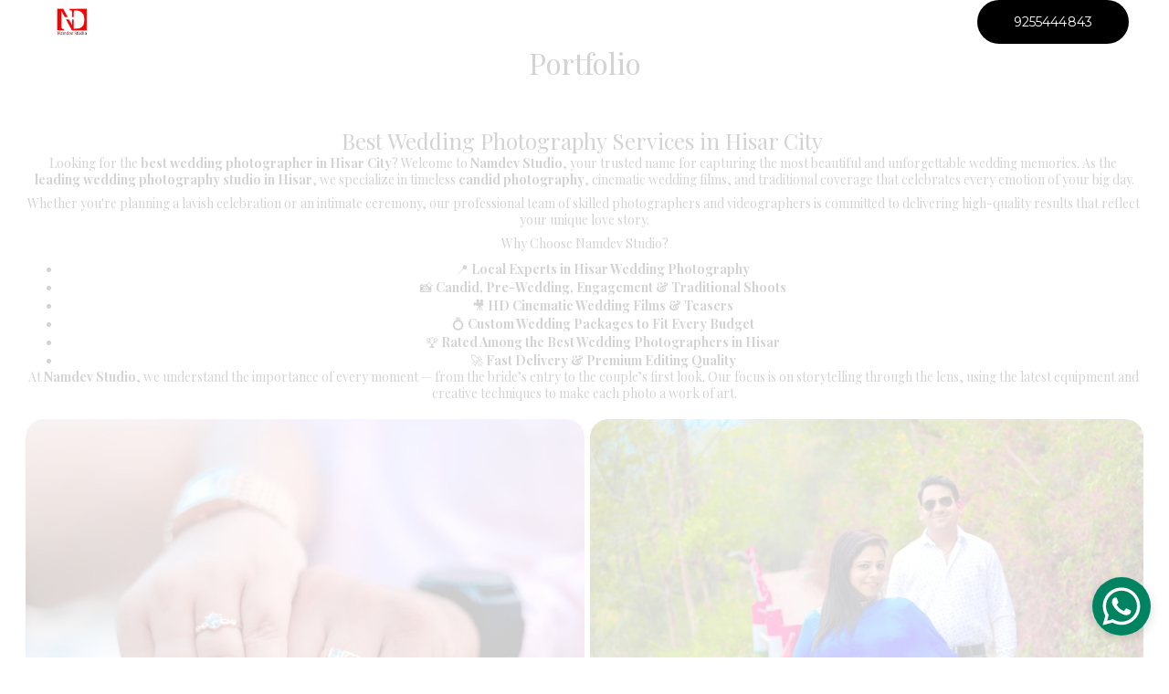

--- FILE ---
content_type: text/html
request_url: https://namdevstudio.com/portfolio
body_size: 43328
content:
<!DOCTYPE html><html lang="en"> <head><meta charset="utf-8"><meta name="viewport" content="width=device-width, initial-scale=1.0"><meta name="generator" content="Hostinger Website Builder"><!--[--><title>Portfolio Wedding Photographer Hisar | Namdev Studio</title><meta name="description" content="Namdev Studio Portfolio | Expert Wedding Photography and Videography in Hisar. From candid wedding photography to cinematic wedding films, we capture every moment with perfection. "><link rel="icon" size="16x16" href="https://assets.zyrosite.com/cdn-cgi/image/format=auto,w=16,h=16,fit=crop,f=png/YNqrZ0NPxQcRNQV4/logo-png-YKbr2yRvj7tD2xv3.jpg"><link rel="icon" size="32x32" href="https://assets.zyrosite.com/cdn-cgi/image/format=auto,w=32,h=32,fit=crop,f=png/YNqrZ0NPxQcRNQV4/logo-png-YKbr2yRvj7tD2xv3.jpg"><link rel="icon" size="192x192" href="https://assets.zyrosite.com/cdn-cgi/image/format=auto,w=192,h=192,fit=crop,f=png/YNqrZ0NPxQcRNQV4/logo-png-YKbr2yRvj7tD2xv3.jpg"><link rel="apple-touch-icon" href="https://assets.zyrosite.com/cdn-cgi/image/format=auto,w=180,h=180,fit=crop,f=png/YNqrZ0NPxQcRNQV4/logo-png-YKbr2yRvj7tD2xv3.jpg"><meta content="https://www.namdevstudio.com/portfolio" property="og:url"><link rel="canonical" href="https://www.namdevstudio.com/portfolio"><meta content="Portfolio Wedding Photographer Hisar | Namdev Studio" property="og:title"><meta name="twitter:title" content="Portfolio Wedding Photographer Hisar | Namdev Studio"><meta content="website" property="og:type"><meta property="og:description" content="Namdev Studio Portfolio | Expert Wedding Photography and Videography in Hisar. From candid wedding photography to cinematic wedding films, we capture every moment with perfection. "><meta name="twitter:description" content="Namdev Studio Portfolio | Expert Wedding Photography and Videography in Hisar. From candid wedding photography to cinematic wedding films, we capture every moment with perfection. "><meta property="og:site_name" content="Namdev Studio"><meta name="keywords" content="portfolio, Portfolio  Wedding Photography Hisar"><meta content="https://assets.zyrosite.com/cdn-cgi/image/format=auto,w=1440,h=756,fit=crop,f=jpeg/YNqrZ0NPxQcRNQV4/logo-png-YKbr2yRvj7tD2xv3.jpg" property="og:image"><meta content="https://assets.zyrosite.com/cdn-cgi/image/format=auto,w=1440,h=756,fit=crop,f=jpeg/YNqrZ0NPxQcRNQV4/logo-png-YKbr2yRvj7tD2xv3.jpg" name="twitter:image"><meta content="" property="og:image:alt"><meta content="" name="twitter:image:alt"><meta name="twitter:card" content="summary_large_image"><!----><link rel="preconnect"><!----><!----><!----><!----><!--[--><link rel="alternate" hreflang="x-default" href="https://www.namdevstudio.com/portfolio"><link rel="alternate" hreflang="en" href="https://www.namdevstudio.com/portfolio"><!--]--><link href="https://cdn.zyrosite.com/u1/google-fonts/font-faces?family=Playfair+Display:wght@400;700&amp;family=Montserrat:wght@400&amp;family=DM+Sans:wght@400;700&amp;family=Inter:wght@400;500&amp;display=swap" rel="preconnect" crossorigin="true"><link href="https://cdn.zyrosite.com/u1/google-fonts/font-faces?family=Playfair+Display:wght@400;700&amp;family=Montserrat:wght@400&amp;family=DM+Sans:wght@400;700&amp;family=Inter:wght@400;500&amp;display=swap" rel="preload" as="style"><link href="https://cdn.zyrosite.com/u1/google-fonts/font-faces?family=Playfair+Display:wght@400;700&amp;family=Montserrat:wght@400&amp;family=DM+Sans:wght@400;700&amp;family=Inter:wght@400;500&amp;display=swap" rel="stylesheet" referrerpolicy="no-referrer"><!--]--><style></style><link rel="prefetch" href="https://assets.zyrosite.com/YNqrZ0NPxQcRNQV4/traffic.txt"><script>(function(){const postDate = null;

			const currentDate = new Date().setHours(0, 0, 0, 0);
			const postPublishDate = new Date(postDate).setHours(0, 0, 0, 0);

			if (postPublishDate && currentDate < postPublishDate) {
				window.location.replace('/');
			}
		})();</script><link rel="stylesheet" href="/_astro-1763605668451/_slug_.OdI3wkKq.css">
<style>:root{--color-meteorite-dark: #2f1c6a;--color-meteorite-dark-2: #1F1346;--color-meteorite: #8c85ff;--color-meteorite-light: #d5dfff;--color-primary-dark: #5025d1;--color-primary: #673de6;--color-primary-light: #ebe4ff;--color-primary-charts: #B39EF3;--color-danger-dark: #d63163;--color-danger: #fc5185;--color-danger-light: #ffe8ef;--color-danger-charts: #FEA8C2;--color-warning-dark: #fea419;--color-warning-dark-2: #9F6000;--color-warning-charts: #FFD28C;--color-warning: #ffcd35;--color-warning-light: #fff8e2;--color-success-dark: #008361;--color-success: #00b090;--color-success-light: #def4f0;--color-dark: #1d1e20;--color-gray-dark: #36344d;--color-gray: #727586;--color-gray-border: #dadce0;--color-gray-light: #f2f3f6;--color-light: #fff;--color-azure: #357df9;--color-azure-light: #e3ebf9;--color-azure-dark: #265ab2;--color-indigo: #6366F1;--color-neutral-200: #D8DAE0}.whats-app-bubble{position:fixed;right:20px;bottom:24px;z-index:19;display:flex;cursor:pointer;border-radius:100px;box-shadow:#00000026 0 4px 12px}#wtpQualitySign_fixedCSS,#wtpQualitySign_popupCSS{bottom:10px!important}#wtpQualitySign_fixedCSS{z-index:17!important}#wtpQualitySign_popupCSS{z-index:18!important}
</style></head> <script type="application/ld+json">{"@context":"https://schema.org/","name":"Portfolio Wedding Photographer Hisar","url":"https://www.namdevstudio.com/portfolio","description":"Namdev Studio Portfolio | Expert Wedding Photography and Videography in Hisar. From candid wedding photography to cinematic wedding films, we capture every moment with perfection.","image":"https://assets.zyrosite.com/cdn-cgi/image/format=auto,w=1440,h=756,fit=crop,f=jpeg/YNqrZ0NPxQcRNQV4/logo-png-YKbr2yRvj7tD2xv3.jpg","inLanguage":"en","keywords":["portfolio","Portfolio  Wedding Photography Hisar"],"@type":"WebPage"}</script> <body> <div> <style>astro-island,astro-slot,astro-static-slot{display:contents}</style><script>(()=>{var e=async t=>{await(await t())()};(self.Astro||(self.Astro={})).only=e;window.dispatchEvent(new Event("astro:only"));})();</script><script>(()=>{var A=Object.defineProperty;var g=(i,o,a)=>o in i?A(i,o,{enumerable:!0,configurable:!0,writable:!0,value:a}):i[o]=a;var d=(i,o,a)=>g(i,typeof o!="symbol"?o+"":o,a);{let i={0:t=>m(t),1:t=>a(t),2:t=>new RegExp(t),3:t=>new Date(t),4:t=>new Map(a(t)),5:t=>new Set(a(t)),6:t=>BigInt(t),7:t=>new URL(t),8:t=>new Uint8Array(t),9:t=>new Uint16Array(t),10:t=>new Uint32Array(t),11:t=>1/0*t},o=t=>{let[l,e]=t;return l in i?i[l](e):void 0},a=t=>t.map(o),m=t=>typeof t!="object"||t===null?t:Object.fromEntries(Object.entries(t).map(([l,e])=>[l,o(e)]));class y extends HTMLElement{constructor(){super(...arguments);d(this,"Component");d(this,"hydrator");d(this,"hydrate",async()=>{var b;if(!this.hydrator||!this.isConnected)return;let e=(b=this.parentElement)==null?void 0:b.closest("astro-island[ssr]");if(e){e.addEventListener("astro:hydrate",this.hydrate,{once:!0});return}let c=this.querySelectorAll("astro-slot"),n={},h=this.querySelectorAll("template[data-astro-template]");for(let r of h){let s=r.closest(this.tagName);s!=null&&s.isSameNode(this)&&(n[r.getAttribute("data-astro-template")||"default"]=r.innerHTML,r.remove())}for(let r of c){let s=r.closest(this.tagName);s!=null&&s.isSameNode(this)&&(n[r.getAttribute("name")||"default"]=r.innerHTML)}let p;try{p=this.hasAttribute("props")?m(JSON.parse(this.getAttribute("props"))):{}}catch(r){let s=this.getAttribute("component-url")||"<unknown>",v=this.getAttribute("component-export");throw v&&(s+=` (export ${v})`),console.error(`[hydrate] Error parsing props for component ${s}`,this.getAttribute("props"),r),r}let u;await this.hydrator(this)(this.Component,p,n,{client:this.getAttribute("client")}),this.removeAttribute("ssr"),this.dispatchEvent(new CustomEvent("astro:hydrate"))});d(this,"unmount",()=>{this.isConnected||this.dispatchEvent(new CustomEvent("astro:unmount"))})}disconnectedCallback(){document.removeEventListener("astro:after-swap",this.unmount),document.addEventListener("astro:after-swap",this.unmount,{once:!0})}connectedCallback(){if(!this.hasAttribute("await-children")||document.readyState==="interactive"||document.readyState==="complete")this.childrenConnectedCallback();else{let e=()=>{document.removeEventListener("DOMContentLoaded",e),c.disconnect(),this.childrenConnectedCallback()},c=new MutationObserver(()=>{var n;((n=this.lastChild)==null?void 0:n.nodeType)===Node.COMMENT_NODE&&this.lastChild.nodeValue==="astro:end"&&(this.lastChild.remove(),e())});c.observe(this,{childList:!0}),document.addEventListener("DOMContentLoaded",e)}}async childrenConnectedCallback(){let e=this.getAttribute("before-hydration-url");e&&await import(e),this.start()}async start(){let e=JSON.parse(this.getAttribute("opts")),c=this.getAttribute("client");if(Astro[c]===void 0){window.addEventListener(`astro:${c}`,()=>this.start(),{once:!0});return}try{await Astro[c](async()=>{let n=this.getAttribute("renderer-url"),[h,{default:p}]=await Promise.all([import(this.getAttribute("component-url")),n?import(n):()=>()=>{}]),u=this.getAttribute("component-export")||"default";if(!u.includes("."))this.Component=h[u];else{this.Component=h;for(let f of u.split("."))this.Component=this.Component[f]}return this.hydrator=p,this.hydrate},e,this)}catch(n){console.error(`[astro-island] Error hydrating ${this.getAttribute("component-url")}`,n)}}attributeChangedCallback(){this.hydrate()}}d(y,"observedAttributes",["props"]),customElements.get("astro-island")||customElements.define("astro-island",y)}})();</script><astro-island uid="Z2vXUkq" component-url="/_astro-1763605668451/ClientHead.fooiRNQi.js" component-export="default" renderer-url="/_astro-1763605668451/client.DVWCGCWN.js" props="{&quot;page-noindex&quot;:[0,false],&quot;canonical-url&quot;:[0,&quot;https://www.namdevstudio.com/portfolio&quot;],&quot;site-meta&quot;:[0,{&quot;version&quot;:[0,197],&quot;template&quot;:[0,&quot;aigenerated&quot;],&quot;metaTitle&quot;:[0,&quot;NAMDEV STUDIO&quot;],&quot;customMeta&quot;:[0,&quot;&lt;script type=\&quot;application/ld+json\&quot;&gt;\n{\n  \&quot;@context\&quot;: \&quot;https://schema.org\&quot;,\n  \&quot;@graph\&quot;: [\n    {\n      \&quot;@type\&quot;: \&quot;LocalBusiness\&quot;,\n      \&quot;@id\&quot;: \&quot;https://www.namdevstudio.com/#localbusiness\&quot;,\n      \&quot;name\&quot;: \&quot;Namdev Studio\&quot;,\n      \&quot;alternateName\&quot;: \&quot;Best Wedding Photographer in Hisar\&quot;,\n      \&quot;description\&quot;: \&quot;Namdev Studio is Hisar&#39;s premier wedding photography studio, established in 2008. We specialize in wedding photography, pre-wedding shoots, candid photography, cinematic videography, and creative event coverage. With over 1000+ weddings covered since 1998, we transform your special moments into timeless memories.\&quot;,\n      \&quot;url\&quot;: \&quot;https://www.namdevstudio.com\&quot;,\n      \&quot;telephone\&quot;: \&quot;+91-9255444843\&quot;,\n      \&quot;email\&quot;: \&quot;namdevstudio1982@gmail.com\&quot;,\n      \&quot;priceRange\&quot;: \&quot;₹₹\&quot;,\n      \&quot;image\&quot;: [\n        \&quot;https://www.namdevstudio.com/images/namdev-studio-logo.jpg\&quot;,\n        \&quot;https://assets.zyrosite.com/cdn-cgi/image/format=auto,w=1440,h=499,fit=crop/YNqrZ0NPxQcRNQV4/13-mxB70RZlVMc29D44.jpg\&quot;\n      ],\n      \&quot;logo\&quot;: {\n        \&quot;@type\&quot;: \&quot;ImageObject\&quot;,\n        \&quot;url\&quot;: \&quot;https://www.namdevstudio.com/images/logo.png\&quot;\n      },\n      \&quot;address\&quot;: {\n        \&quot;@type\&quot;: \&quot;PostalAddress\&quot;,\n        \&quot;streetAddress\&quot;: \&quot;Gali No:-06, Rajeev Nager\&quot;,\n        \&quot;addressLocality\&quot;: \&quot;Hisar\&quot;,\n        \&quot;addressRegion\&quot;: \&quot;Haryana\&quot;,\n        \&quot;postalCode\&quot;: \&quot;125001\&quot;,\n        \&quot;addressCountry\&quot;: \&quot;IN\&quot;\n      },\n      \&quot;geo\&quot;: {\n        \&quot;@type\&quot;: \&quot;GeoCoordinates\&quot;,\n        \&quot;latitude\&quot;: \&quot;29.1492\&quot;,\n        \&quot;longitude\&quot;: \&quot;75.7217\&quot;\n      },\n      \&quot;openingHoursSpecification\&quot;: [\n        {\n          \&quot;@type\&quot;: \&quot;OpeningHoursSpecification\&quot;,\n          \&quot;dayOfWeek\&quot;: [\n            \&quot;Monday\&quot;,\n            \&quot;Tuesday\&quot;,\n            \&quot;Wednesday\&quot;,\n            \&quot;Thursday\&quot;,\n            \&quot;Friday\&quot;,\n            \&quot;Saturday\&quot;\n          ],\n          \&quot;opens\&quot;: \&quot;10:00\&quot;,\n          \&quot;closes\&quot;: \&quot;20:00\&quot;\n        },\n        {\n          \&quot;@type\&quot;: \&quot;OpeningHoursSpecification\&quot;,\n          \&quot;dayOfWeek\&quot;: \&quot;Sunday\&quot;,\n          \&quot;opens\&quot;: \&quot;10:00\&quot;,\n          \&quot;closes\&quot;: \&quot;18:00\&quot;\n        }\n      ],\n      \&quot;sameAs\&quot;: [\n        \&quot;https://www.facebook.com/NamdevStudio/\&quot;,\n        \&quot;https://www.instagram.com/namdevstudio/\&quot;,\n        \&quot;https://www.weddingbazaar.com/wedding-photographers/hisar/namdevstudio\&quot;,\n        \&quot;https://bestphotographerinhisar.localo.site/\&quot;\n      ],\n      \&quot;founder\&quot;: {\n        \&quot;@type\&quot;: \&quot;Person\&quot;,\n        \&quot;name\&quot;: \&quot;Ishwar Namdev\&quot;\n      },\n      \&quot;foundingDate\&quot;: \&quot;1998\&quot;,\n      \&quot;areaServed\&quot;: [\n        {\n          \&quot;@type\&quot;: \&quot;City\&quot;,\n          \&quot;name\&quot;: \&quot;Hisar\&quot;\n        },\n        {\n          \&quot;@type\&quot;: \&quot;State\&quot;,\n          \&quot;name\&quot;: \&quot;Haryana\&quot;\n        },\n        {\n          \&quot;@type\&quot;: \&quot;Country\&quot;,\n          \&quot;name\&quot;: \&quot;India\&quot;\n        }\n      ],\n      \&quot;hasOfferCatalog\&quot;: {\n        \&quot;@type\&quot;: \&quot;OfferCatalog\&quot;,\n        \&quot;name\&quot;: \&quot;Wedding Photography Services\&quot;,\n        \&quot;itemListElement\&quot;: [\n          {\n            \&quot;@type\&quot;: \&quot;Offer\&quot;,\n            \&quot;itemOffered\&quot;: {\n              \&quot;@type\&quot;: \&quot;Service\&quot;,\n              \&quot;name\&quot;: \&quot;Wedding Photography\&quot;,\n              \&quot;description\&quot;: \&quot;Complete wedding photography coverage capturing every moment of your special day\&quot;\n            }\n          },\n          {\n            \&quot;@type\&quot;: \&quot;Offer\&quot;,\n            \&quot;itemOffered\&quot;: {\n              \&quot;@type\&quot;: \&quot;Service\&quot;,\n              \&quot;name\&quot;: \&quot;Pre-Wedding Photography\&quot;,\n              \&quot;description\&quot;: \&quot;Romantic pre-wedding photo shoots at scenic locations\&quot;\n            }\n          },\n          {\n            \&quot;@type\&quot;: \&quot;Offer\&quot;,\n            \&quot;itemOffered\&quot;: {\n              \&quot;@type\&quot;: \&quot;Service\&quot;,\n              \&quot;name\&quot;: \&quot;Candid Photography\&quot;,\n              \&quot;description\&quot;: \&quot;Natural, unposed photography capturing genuine emotions and moments\&quot;\n            }\n          },\n          {\n            \&quot;@type\&quot;: \&quot;Offer\&quot;,\n            \&quot;itemOffered\&quot;: {\n              \&quot;@type\&quot;: \&quot;Service\&quot;,\n              \&quot;name\&quot;: \&quot;Cinematic Videography\&quot;,\n              \&quot;description\&quot;: \&quot;High-quality cinematic wedding videos with drone and crane shots\&quot;\n            }\n          },\n          {\n            \&quot;@type\&quot;: \&quot;Offer\&quot;,\n            \&quot;itemOffered\&quot;: {\n              \&quot;@type\&quot;: \&quot;Service\&quot;,\n              \&quot;name\&quot;: \&quot;Traditional Photography\&quot;,\n              \&quot;description\&quot;: \&quot;Classic posed photography for traditional wedding ceremonies\&quot;\n            }\n          },\n          {\n            \&quot;@type\&quot;: \&quot;Offer\&quot;,\n            \&quot;itemOffered\&quot;: {\n              \&quot;@type\&quot;: \&quot;Service\&quot;,\n              \&quot;name\&quot;: \&quot;Wedding Albums\&quot;,\n              \&quot;description\&quot;: \&quot;Elegant, customized wedding albums with premium finishes\&quot;\n            }\n          }\n        ]\n      },\n      \&quot;aggregateRating\&quot;: {\n        \&quot;@type\&quot;: \&quot;AggregateRating\&quot;,\n        \&quot;ratingValue\&quot;: \&quot;4.9\&quot;,\n        \&quot;reviewCount\&quot;: \&quot;105\&quot;,\n        \&quot;bestRating\&quot;: \&quot;5\&quot;,\n        \&quot;worstRating\&quot;: \&quot;1\&quot;\n      },\n      \&quot;review\&quot;: [\n        {\n          \&quot;@type\&quot;: \&quot;Review\&quot;,\n          \&quot;author\&quot;: {\n            \&quot;@type\&quot;: \&quot;Person\&quot;,\n            \&quot;name\&quot;: \&quot;Vikas A\&quot;\n          },\n          \&quot;reviewRating\&quot;: {\n            \&quot;@type\&quot;: \&quot;Rating\&quot;,\n            \&quot;ratingValue\&quot;: \&quot;5\&quot;\n          },\n          \&quot;reviewBody\&quot;: \&quot;Namdev studio The best photography for Hisar Haryana is that Namdev studio premium wedding shoot and photography and wonderful experience with namdev photography and also Namdev studio gives the best of its services to its client.\&quot;\n        },\n        {\n          \&quot;@type\&quot;: \&quot;Review\&quot;,\n          \&quot;author\&quot;: {\n            \&quot;@type\&quot;: \&quot;Person\&quot;,\n            \&quot;name\&quot;: \&quot;Raghav S\&quot;\n          },\n          \&quot;reviewRating\&quot;: {\n            \&quot;@type\&quot;: \&quot;Rating\&quot;,\n            \&quot;ratingValue\&quot;: \&quot;5\&quot;\n          },\n          \&quot;reviewBody\&quot;: \&quot;Definitely best photographer in Hisar. Extremely happy with the services offered and professionalism. The way entire program was handled was highly appreciable.\&quot;\n        },\n        {\n          \&quot;@type\&quot;: \&quot;Review\&quot;,\n          \&quot;author\&quot;: {\n            \&quot;@type\&quot;: \&quot;Person\&quot;,\n            \&quot;name\&quot;: \&quot;Kuldeep S\&quot;\n          },\n          \&quot;reviewRating\&quot;: {\n            \&quot;@type\&quot;: \&quot;Rating\&quot;,\n            \&quot;ratingValue\&quot;: \&quot;5\&quot;\n          },\n          \&quot;reviewBody\&quot;: \&quot;Satisfied customer, much better service than expected. The candid stories photography has done incredible work at our wedding.\&quot;\n        }\n      ]\n    },\n    {\n      \&quot;@type\&quot;: \&quot;ProfessionalService\&quot;,\n      \&quot;@id\&quot;: \&quot;https://www.namdevstudio.com/#service\&quot;,\n      \&quot;name\&quot;: \&quot;Wedding Photography Services - Namdev Studio\&quot;,\n      \&quot;provider\&quot;: {\n        \&quot;@id\&quot;: \&quot;https://www.namdevstudio.com/#localbusiness\&quot;\n      },\n      \&quot;serviceType\&quot;: \&quot;Wedding Photography\&quot;,\n      \&quot;areaServed\&quot;: {\n        \&quot;@type\&quot;: \&quot;State\&quot;,\n        \&quot;name\&quot;: \&quot;Haryana\&quot;\n      },\n      \&quot;hasOfferCatalog\&quot;: {\n        \&quot;@type\&quot;: \&quot;OfferCatalog\&quot;,\n        \&quot;name\&quot;: \&quot;Photography Services\&quot;,\n        \&quot;itemListElement\&quot;: [\n          {\n            \&quot;@type\&quot;: \&quot;Offer\&quot;,\n            \&quot;itemOffered\&quot;: {\n              \&quot;@type\&quot;: \&quot;Service\&quot;,\n              \&quot;serviceType\&quot;: \&quot;Wedding Photography\&quot;,\n              \&quot;name\&quot;: \&quot;Complete Wedding Photography Package\&quot;,\n              \&quot;description\&quot;: \&quot;Full-day wedding photography coverage including traditional and candid shots, with albums and digital copies\&quot;,\n              \&quot;provider\&quot;: {\n                \&quot;@id\&quot;: \&quot;https://www.namdevstudio.com/#localbusiness\&quot;\n              }\n            },\n            \&quot;priceSpecification\&quot;: {\n              \&quot;@type\&quot;: \&quot;PriceSpecification\&quot;,\n              \&quot;priceCurrency\&quot;: \&quot;INR\&quot;,\n              \&quot;price\&quot;: \&quot;35000\&quot;,\n              \&quot;description\&quot;: \&quot;Starting price for photo and video per day\&quot;\n            }\n          },\n          {\n            \&quot;@type\&quot;: \&quot;Offer\&quot;,\n            \&quot;itemOffered\&quot;: {\n              \&quot;@type\&quot;: \&quot;Service\&quot;,\n              \&quot;serviceType\&quot;: \&quot;Pre-Wedding Photography\&quot;,\n              \&quot;name\&quot;: \&quot;Pre-Wedding Photo Shoot\&quot;,\n              \&quot;description\&quot;: \&quot;Romantic pre-wedding photography sessions at locations of your choice\&quot;,\n              \&quot;provider\&quot;: {\n                \&quot;@id\&quot;: \&quot;https://www.namdevstudio.com/#localbusiness\&quot;\n              }\n            }\n          },\n          {\n            \&quot;@type\&quot;: \&quot;Offer\&quot;,\n            \&quot;itemOffered\&quot;: {\n              \&quot;@type\&quot;: \&quot;Service\&quot;,\n              \&quot;serviceType\&quot;: \&quot;Candid Photography\&quot;,\n              \&quot;name\&quot;: \&quot;Candid Wedding Photography\&quot;,\n              \&quot;description\&quot;: \&quot;Natural, unposed photography capturing genuine emotions throughout your wedding\&quot;,\n              \&quot;provider\&quot;: {\n                \&quot;@id\&quot;: \&quot;https://www.namdevstudio.com/#localbusiness\&quot;\n              }\n            }\n          },\n          {\n            \&quot;@type\&quot;: \&quot;Offer\&quot;,\n            \&quot;itemOffered\&quot;: {\n              \&quot;@type\&quot;: \&quot;Service\&quot;,\n              \&quot;serviceType\&quot;: \&quot;Videography\&quot;,\n              \&quot;name\&quot;: \&quot;Cinematic Wedding Videography\&quot;,\n              \&quot;description\&quot;: \&quot;Professional cinematic videos with drone footage, crane shots, and traditional videography\&quot;,\n              \&quot;provider\&quot;: {\n                \&quot;@id\&quot;: \&quot;https://www.namdevstudio.com/#localbusiness\&quot;\n              }\n            }\n          },\n          {\n            \&quot;@type\&quot;: \&quot;Offer\&quot;,\n            \&quot;itemOffered\&quot;: {\n              \&quot;@type\&quot;: \&quot;Service\&quot;,\n              \&quot;serviceType\&quot;: \&quot;Event Photography\&quot;,\n              \&quot;name\&quot;: \&quot;Creative Event Coverage\&quot;,\n              \&quot;description\&quot;: \&quot;Professional photography for all types of events including corporate, family gatherings, and celebrations\&quot;,\n              \&quot;provider\&quot;: {\n                \&quot;@id\&quot;: \&quot;https://www.namdevstudio.com/#localbusiness\&quot;\n              }\n            }\n          },\n          {\n            \&quot;@type\&quot;: \&quot;Offer\&quot;,\n            \&quot;itemOffered\&quot;: {\n              \&quot;@type\&quot;: \&quot;Service\&quot;,\n              \&quot;serviceType\&quot;: \&quot;Album Design\&quot;,\n              \&quot;name\&quot;: \&quot;Elegant Wedding Albums\&quot;,\n              \&quot;description\&quot;: \&quot;Premium quality wedding albums with customized covers, embossing, and luxurious finishes\&quot;,\n              \&quot;provider\&quot;: {\n                \&quot;@id\&quot;: \&quot;https://www.namdevstudio.com/#localbusiness\&quot;\n              }\n            }\n          }\n        ]\n      }\n    },\n    {\n      \&quot;@type\&quot;: \&quot;WebSite\&quot;,\n      \&quot;@id\&quot;: \&quot;https://www.namdevstudio.com/#website\&quot;,\n      \&quot;url\&quot;: \&quot;https://www.namdevstudio.com\&quot;,\n      \&quot;name\&quot;: \&quot;Namdev Studio - Best Wedding Photographer in Hisar\&quot;,\n      \&quot;publisher\&quot;: {\n        \&quot;@id\&quot;: \&quot;https://www.namdevstudio.com/#localbusiness\&quot;\n      },\n      \&quot;inLanguage\&quot;: \&quot;en-IN\&quot;,\n      \&quot;potentialAction\&quot;: {\n        \&quot;@type\&quot;: \&quot;SearchAction\&quot;,\n        \&quot;target\&quot;: \&quot;https://www.namdevstudio.com/?s={search_term_string}\&quot;,\n        \&quot;query-input\&quot;: \&quot;required name=search_term_string\&quot;\n      }\n    },\n    {\n      \&quot;@type\&quot;: \&quot;Organization\&quot;,\n      \&quot;@id\&quot;: \&quot;https://www.namdevstudio.com/#organization\&quot;,\n      \&quot;name\&quot;: \&quot;Namdev Studio\&quot;,\n      \&quot;url\&quot;: \&quot;https://www.namdevstudio.com\&quot;,\n      \&quot;logo\&quot;: {\n        \&quot;@type\&quot;: \&quot;ImageObject\&quot;,\n        \&quot;url\&quot;: \&quot;https://www.namdevstudio.com/images/logo.png\&quot;\n      },\n      \&quot;contactPoint\&quot;: {\n        \&quot;@type\&quot;: \&quot;ContactPoint\&quot;,\n        \&quot;telephone\&quot;: \&quot;+91-9255444843\&quot;,\n        \&quot;contactType\&quot;: \&quot;Customer Service\&quot;,\n        \&quot;email\&quot;: \&quot;namdevstudio1982@gmail.com\&quot;,\n        \&quot;areaServed\&quot;: \&quot;IN\&quot;,\n        \&quot;availableLanguage\&quot;: [\&quot;Hindi\&quot;, \&quot;English\&quot;]\n      },\n      \&quot;sameAs\&quot;: [\n        \&quot;https://www.facebook.com/NamdevStudio/\&quot;,\n        \&quot;https://www.instagram.com/namdevstudio/\&quot;,\n        \&quot;https://www.weddingbazaar.com/wedding-photographers/hisar/namdevstudio\&quot;\n      ]\n    },\n    {\n      \&quot;@type\&quot;: \&quot;BreadcrumbList\&quot;,\n      \&quot;@id\&quot;: \&quot;https://www.namdevstudio.com/#breadcrumb\&quot;,\n      \&quot;itemListElement\&quot;: [\n        {\n          \&quot;@type\&quot;: \&quot;ListItem\&quot;,\n          \&quot;position\&quot;: 1,\n          \&quot;name\&quot;: \&quot;Home\&quot;,\n          \&quot;item\&quot;: \&quot;https://www.namdevstudio.com\&quot;\n        },\n        {\n          \&quot;@type\&quot;: \&quot;ListItem\&quot;,\n          \&quot;position\&quot;: 2,\n          \&quot;name\&quot;: \&quot;Wedding Photography\&quot;,\n          \&quot;item\&quot;: \&quot;https://www.namdevstudio.com/wedding-photography\&quot;\n        },\n        {\n          \&quot;@type\&quot;: \&quot;ListItem\&quot;,\n          \&quot;position\&quot;: 3,\n          \&quot;name\&quot;: \&quot;Pre-Wedding Shoots\&quot;,\n          \&quot;item\&quot;: \&quot;https://www.namdevstudio.com/pre-wedding\&quot;\n        },\n        {\n          \&quot;@type\&quot;: \&quot;ListItem\&quot;,\n          \&quot;position\&quot;: 4,\n          \&quot;name\&quot;: \&quot;Contact\&quot;,\n          \&quot;item\&quot;: \&quot;https://www.namdevstudio.com/contact\&quot;\n        }\n      ]\n    }\n  ]\n}\n&lt;/script&gt;&quot;],&quot;ogImageAlt&quot;:[0,&quot;&quot;],&quot;faviconPath&quot;:[0,&quot;logo-png-YKbr2yRvj7tD2xv3.jpg&quot;],&quot;ogImagePath&quot;:[0,&quot;14-A3QJZ3jVZZIMJpze.jpg&quot;],&quot;defaultLocale&quot;:[0,&quot;en&quot;],&quot;faviconOrigin&quot;:[0,&quot;assets&quot;],&quot;googleAdSense&quot;:[0,&quot;&lt;script async src=\&quot;https://pagead2.googlesyndication.com/pagead/js/adsbygoogle.js?client=ca-pub-7440166735653291\&quot;\n     crossorigin=\&quot;anonymous\&quot;&gt;&lt;/script&gt;&quot;],&quot;ogImageOrigin&quot;:[0,&quot;assets&quot;],&quot;whatsAppNumber&quot;:[0,&quot;9255444843&quot;],&quot;googleAnalytics&quot;:[0,&quot;G-B9MFT98KF4&quot;],&quot;whatsAppMessage&quot;:[0,&quot;How%20can%20I%20Help%20You.&quot;],&quot;ecommerceStoreId&quot;:[0,&quot;store_01J35CF4G8F3FH96N37CYT8HWM&quot;],&quot;googleTagManager&quot;:[0,&quot;GTM-5MVXL5K&quot;],&quot;customBodyElements&quot;:[0,&quot;&lt;script type=\&quot;application/ld+json\&quot;&gt;\n{\n  \&quot;@context\&quot;: \&quot;https://schema.org\&quot;,\n  \&quot;@graph\&quot;: [\n    {\n      \&quot;@type\&quot;: \&quot;LocalBusiness\&quot;,\n      \&quot;@id\&quot;: \&quot;https://www.namdevstudio.com/#localbusiness\&quot;,\n      \&quot;name\&quot;: \&quot;Namdev Studio\&quot;,\n      \&quot;alternateName\&quot;: \&quot;Best Wedding Photographer in Hisar\&quot;,\n      \&quot;description\&quot;: \&quot;Namdev Studio is Hisar&#39;s premier wedding photography studio, established in 2008. We specialize in wedding photography, pre-wedding shoots, candid photography, cinematic videography, and creative event coverage. With over 1000+ weddings covered since 1998, we transform your special moments into timeless memories.\&quot;,\n      \&quot;url\&quot;: \&quot;https://www.namdevstudio.com\&quot;,\n      \&quot;telephone\&quot;: \&quot;+91-9255444843\&quot;,\n      \&quot;email\&quot;: \&quot;namdevstudio1982@gmail.com\&quot;,\n      \&quot;priceRange\&quot;: \&quot;₹₹\&quot;,\n      \&quot;image\&quot;: [\n        \&quot;https://www.namdevstudio.com/images/namdev-studio-logo.jpg\&quot;,\n        \&quot;https://assets.zyrosite.com/cdn-cgi/image/format=auto,w=1440,h=499,fit=crop/YNqrZ0NPxQcRNQV4/13-mxB70RZlVMc29D44.jpg\&quot;\n      ],\n      \&quot;logo\&quot;: {\n        \&quot;@type\&quot;: \&quot;ImageObject\&quot;,\n        \&quot;url\&quot;: \&quot;https://www.namdevstudio.com/images/logo.png\&quot;\n      },\n      \&quot;address\&quot;: {\n        \&quot;@type\&quot;: \&quot;PostalAddress\&quot;,\n        \&quot;streetAddress\&quot;: \&quot;Gali No:-06, Rajeev Nager\&quot;,\n        \&quot;addressLocality\&quot;: \&quot;Hisar\&quot;,\n        \&quot;addressRegion\&quot;: \&quot;Haryana\&quot;,\n        \&quot;postalCode\&quot;: \&quot;125001\&quot;,\n        \&quot;addressCountry\&quot;: \&quot;IN\&quot;\n      },\n      \&quot;geo\&quot;: {\n        \&quot;@type\&quot;: \&quot;GeoCoordinates\&quot;,\n        \&quot;latitude\&quot;: \&quot;29.1492\&quot;,\n        \&quot;longitude\&quot;: \&quot;75.7217\&quot;\n      },\n      \&quot;openingHoursSpecification\&quot;: [\n        {\n          \&quot;@type\&quot;: \&quot;OpeningHoursSpecification\&quot;,\n          \&quot;dayOfWeek\&quot;: [\n            \&quot;Monday\&quot;,\n            \&quot;Tuesday\&quot;,\n            \&quot;Wednesday\&quot;,\n            \&quot;Thursday\&quot;,\n            \&quot;Friday\&quot;,\n            \&quot;Saturday\&quot;\n          ],\n          \&quot;opens\&quot;: \&quot;10:00\&quot;,\n          \&quot;closes\&quot;: \&quot;20:00\&quot;\n        },\n        {\n          \&quot;@type\&quot;: \&quot;OpeningHoursSpecification\&quot;,\n          \&quot;dayOfWeek\&quot;: \&quot;Sunday\&quot;,\n          \&quot;opens\&quot;: \&quot;10:00\&quot;,\n          \&quot;closes\&quot;: \&quot;18:00\&quot;\n        }\n      ],\n      \&quot;sameAs\&quot;: [\n        \&quot;https://www.facebook.com/NamdevStudio/\&quot;,\n        \&quot;https://www.instagram.com/namdevstudio/\&quot;,\n        \&quot;https://www.weddingbazaar.com/wedding-photographers/hisar/namdevstudio\&quot;,\n        \&quot;https://bestphotographerinhisar.localo.site/\&quot;\n      ],\n      \&quot;founder\&quot;: {\n        \&quot;@type\&quot;: \&quot;Person\&quot;,\n        \&quot;name\&quot;: \&quot;Ishwar Namdev\&quot;\n      },\n      \&quot;foundingDate\&quot;: \&quot;1998\&quot;,\n      \&quot;areaServed\&quot;: [\n        {\n          \&quot;@type\&quot;: \&quot;City\&quot;,\n          \&quot;name\&quot;: \&quot;Hisar\&quot;\n        },\n        {\n          \&quot;@type\&quot;: \&quot;State\&quot;,\n          \&quot;name\&quot;: \&quot;Haryana\&quot;\n        },\n        {\n          \&quot;@type\&quot;: \&quot;Country\&quot;,\n          \&quot;name\&quot;: \&quot;India\&quot;\n        }\n      ],\n      \&quot;hasOfferCatalog\&quot;: {\n        \&quot;@type\&quot;: \&quot;OfferCatalog\&quot;,\n        \&quot;name\&quot;: \&quot;Wedding Photography Services\&quot;,\n        \&quot;itemListElement\&quot;: [\n          {\n            \&quot;@type\&quot;: \&quot;Offer\&quot;,\n            \&quot;itemOffered\&quot;: {\n              \&quot;@type\&quot;: \&quot;Service\&quot;,\n              \&quot;name\&quot;: \&quot;Wedding Photography\&quot;,\n              \&quot;description\&quot;: \&quot;Complete wedding photography coverage capturing every moment of your special day\&quot;\n            }\n          },\n          {\n            \&quot;@type\&quot;: \&quot;Offer\&quot;,\n            \&quot;itemOffered\&quot;: {\n              \&quot;@type\&quot;: \&quot;Service\&quot;,\n              \&quot;name\&quot;: \&quot;Pre-Wedding Photography\&quot;,\n              \&quot;description\&quot;: \&quot;Romantic pre-wedding photo shoots at scenic locations\&quot;\n            }\n          },\n          {\n            \&quot;@type\&quot;: \&quot;Offer\&quot;,\n            \&quot;itemOffered\&quot;: {\n              \&quot;@type\&quot;: \&quot;Service\&quot;,\n              \&quot;name\&quot;: \&quot;Candid Photography\&quot;,\n              \&quot;description\&quot;: \&quot;Natural, unposed photography capturing genuine emotions and moments\&quot;\n            }\n          },\n          {\n            \&quot;@type\&quot;: \&quot;Offer\&quot;,\n            \&quot;itemOffered\&quot;: {\n              \&quot;@type\&quot;: \&quot;Service\&quot;,\n              \&quot;name\&quot;: \&quot;Cinematic Videography\&quot;,\n              \&quot;description\&quot;: \&quot;High-quality cinematic wedding videos with drone and crane shots\&quot;\n            }\n          },\n          {\n            \&quot;@type\&quot;: \&quot;Offer\&quot;,\n            \&quot;itemOffered\&quot;: {\n              \&quot;@type\&quot;: \&quot;Service\&quot;,\n              \&quot;name\&quot;: \&quot;Traditional Photography\&quot;,\n              \&quot;description\&quot;: \&quot;Classic posed photography for traditional wedding ceremonies\&quot;\n            }\n          },\n          {\n            \&quot;@type\&quot;: \&quot;Offer\&quot;,\n            \&quot;itemOffered\&quot;: {\n              \&quot;@type\&quot;: \&quot;Service\&quot;,\n              \&quot;name\&quot;: \&quot;Wedding Albums\&quot;,\n              \&quot;description\&quot;: \&quot;Elegant, customized wedding albums with premium finishes\&quot;\n            }\n          }\n        ]\n      },\n      \&quot;aggregateRating\&quot;: {\n        \&quot;@type\&quot;: \&quot;AggregateRating\&quot;,\n        \&quot;ratingValue\&quot;: \&quot;4.9\&quot;,\n        \&quot;reviewCount\&quot;: \&quot;105\&quot;,\n        \&quot;bestRating\&quot;: \&quot;5\&quot;,\n        \&quot;worstRating\&quot;: \&quot;1\&quot;\n      },\n      \&quot;review\&quot;: [\n        {\n          \&quot;@type\&quot;: \&quot;Review\&quot;,\n          \&quot;author\&quot;: {\n            \&quot;@type\&quot;: \&quot;Person\&quot;,\n            \&quot;name\&quot;: \&quot;Vikas A\&quot;\n          },\n          \&quot;reviewRating\&quot;: {\n            \&quot;@type\&quot;: \&quot;Rating\&quot;,\n            \&quot;ratingValue\&quot;: \&quot;5\&quot;\n          },\n          \&quot;reviewBody\&quot;: \&quot;Namdev studio The best photography for Hisar Haryana is that Namdev studio premium wedding shoot and photography and wonderful experience with namdev photography and also Namdev studio gives the best of its services to its client.\&quot;\n        },\n        {\n          \&quot;@type\&quot;: \&quot;Review\&quot;,\n          \&quot;author\&quot;: {\n            \&quot;@type\&quot;: \&quot;Person\&quot;,\n            \&quot;name\&quot;: \&quot;Raghav S\&quot;\n          },\n          \&quot;reviewRating\&quot;: {\n            \&quot;@type\&quot;: \&quot;Rating\&quot;,\n            \&quot;ratingValue\&quot;: \&quot;5\&quot;\n          },\n          \&quot;reviewBody\&quot;: \&quot;Definitely best photographer in Hisar. Extremely happy with the services offered and professionalism. The way entire program was handled was highly appreciable.\&quot;\n        },\n        {\n          \&quot;@type\&quot;: \&quot;Review\&quot;,\n          \&quot;author\&quot;: {\n            \&quot;@type\&quot;: \&quot;Person\&quot;,\n            \&quot;name\&quot;: \&quot;Kuldeep S\&quot;\n          },\n          \&quot;reviewRating\&quot;: {\n            \&quot;@type\&quot;: \&quot;Rating\&quot;,\n            \&quot;ratingValue\&quot;: \&quot;5\&quot;\n          },\n          \&quot;reviewBody\&quot;: \&quot;Satisfied customer, much better service than expected. The candid stories photography has done incredible work at our wedding.\&quot;\n        }\n      ]\n    },\n    {\n      \&quot;@type\&quot;: \&quot;ProfessionalService\&quot;,\n      \&quot;@id\&quot;: \&quot;https://www.namdevstudio.com/#service\&quot;,\n      \&quot;name\&quot;: \&quot;Wedding Photography Services - Namdev Studio\&quot;,\n      \&quot;provider\&quot;: {\n        \&quot;@id\&quot;: \&quot;https://www.namdevstudio.com/#localbusiness\&quot;\n      },\n      \&quot;serviceType\&quot;: \&quot;Wedding Photography\&quot;,\n      \&quot;areaServed\&quot;: {\n        \&quot;@type\&quot;: \&quot;State\&quot;,\n        \&quot;name\&quot;: \&quot;Haryana\&quot;\n      },\n      \&quot;hasOfferCatalog\&quot;: {\n        \&quot;@type\&quot;: \&quot;OfferCatalog\&quot;,\n        \&quot;name\&quot;: \&quot;Photography Services\&quot;,\n        \&quot;itemListElement\&quot;: [\n          {\n            \&quot;@type\&quot;: \&quot;Offer\&quot;,\n            \&quot;itemOffered\&quot;: {\n              \&quot;@type\&quot;: \&quot;Service\&quot;,\n              \&quot;serviceType\&quot;: \&quot;Wedding Photography\&quot;,\n              \&quot;name\&quot;: \&quot;Complete Wedding Photography Package\&quot;,\n              \&quot;description\&quot;: \&quot;Full-day wedding photography coverage including traditional and candid shots, with albums and digital copies\&quot;,\n              \&quot;provider\&quot;: {\n                \&quot;@id\&quot;: \&quot;https://www.namdevstudio.com/#localbusiness\&quot;\n              }\n            },\n            \&quot;priceSpecification\&quot;: {\n              \&quot;@type\&quot;: \&quot;PriceSpecification\&quot;,\n              \&quot;priceCurrency\&quot;: \&quot;INR\&quot;,\n              \&quot;price\&quot;: \&quot;35000\&quot;,\n              \&quot;description\&quot;: \&quot;Starting price for photo and video per day\&quot;\n            }\n          },\n          {\n            \&quot;@type\&quot;: \&quot;Offer\&quot;,\n            \&quot;itemOffered\&quot;: {\n              \&quot;@type\&quot;: \&quot;Service\&quot;,\n              \&quot;serviceType\&quot;: \&quot;Pre-Wedding Photography\&quot;,\n              \&quot;name\&quot;: \&quot;Pre-Wedding Photo Shoot\&quot;,\n              \&quot;description\&quot;: \&quot;Romantic pre-wedding photography sessions at locations of your choice\&quot;,\n              \&quot;provider\&quot;: {\n                \&quot;@id\&quot;: \&quot;https://www.namdevstudio.com/#localbusiness\&quot;\n              }\n            }\n          },\n          {\n            \&quot;@type\&quot;: \&quot;Offer\&quot;,\n            \&quot;itemOffered\&quot;: {\n              \&quot;@type\&quot;: \&quot;Service\&quot;,\n              \&quot;serviceType\&quot;: \&quot;Candid Photography\&quot;,\n              \&quot;name\&quot;: \&quot;Candid Wedding Photography\&quot;,\n              \&quot;description\&quot;: \&quot;Natural, unposed photography capturing genuine emotions throughout your wedding\&quot;,\n              \&quot;provider\&quot;: {\n                \&quot;@id\&quot;: \&quot;https://www.namdevstudio.com/#localbusiness\&quot;\n              }\n            }\n          },\n          {\n            \&quot;@type\&quot;: \&quot;Offer\&quot;,\n            \&quot;itemOffered\&quot;: {\n              \&quot;@type\&quot;: \&quot;Service\&quot;,\n              \&quot;serviceType\&quot;: \&quot;Videography\&quot;,\n              \&quot;name\&quot;: \&quot;Cinematic Wedding Videography\&quot;,\n              \&quot;description\&quot;: \&quot;Professional cinematic videos with drone footage, crane shots, and traditional videography\&quot;,\n              \&quot;provider\&quot;: {\n                \&quot;@id\&quot;: \&quot;https://www.namdevstudio.com/#localbusiness\&quot;\n              }\n            }\n          },\n          {\n            \&quot;@type\&quot;: \&quot;Offer\&quot;,\n            \&quot;itemOffered\&quot;: {\n              \&quot;@type\&quot;: \&quot;Service\&quot;,\n              \&quot;serviceType\&quot;: \&quot;Event Photography\&quot;,\n              \&quot;name\&quot;: \&quot;Creative Event Coverage\&quot;,\n              \&quot;description\&quot;: \&quot;Professional photography for all types of events including corporate, family gatherings, and celebrations\&quot;,\n              \&quot;provider\&quot;: {\n                \&quot;@id\&quot;: \&quot;https://www.namdevstudio.com/#localbusiness\&quot;\n              }\n            }\n          },\n          {\n            \&quot;@type\&quot;: \&quot;Offer\&quot;,\n            \&quot;itemOffered\&quot;: {\n              \&quot;@type\&quot;: \&quot;Service\&quot;,\n              \&quot;serviceType\&quot;: \&quot;Album Design\&quot;,\n              \&quot;name\&quot;: \&quot;Elegant Wedding Albums\&quot;,\n              \&quot;description\&quot;: \&quot;Premium quality wedding albums with customized covers, embossing, and luxurious finishes\&quot;,\n              \&quot;provider\&quot;: {\n                \&quot;@id\&quot;: \&quot;https://www.namdevstudio.com/#localbusiness\&quot;\n              }\n            }\n          }\n        ]\n      }\n    },\n    {\n      \&quot;@type\&quot;: \&quot;WebSite\&quot;,\n      \&quot;@id\&quot;: \&quot;https://www.namdevstudio.com/#website\&quot;,\n      \&quot;url\&quot;: \&quot;https://www.namdevstudio.com\&quot;,\n      \&quot;name\&quot;: \&quot;Namdev Studio - Best Wedding Photographer in Hisar\&quot;,\n      \&quot;publisher\&quot;: {\n        \&quot;@id\&quot;: \&quot;https://www.namdevstudio.com/#localbusiness\&quot;\n      },\n      \&quot;inLanguage\&quot;: \&quot;en-IN\&quot;,\n      \&quot;potentialAction\&quot;: {\n        \&quot;@type\&quot;: \&quot;SearchAction\&quot;,\n        \&quot;target\&quot;: \&quot;https://www.namdevstudio.com/?s={search_term_string}\&quot;,\n        \&quot;query-input\&quot;: \&quot;required name=search_term_string\&quot;\n      }\n    },\n    {\n      \&quot;@type\&quot;: \&quot;Organization\&quot;,\n      \&quot;@id\&quot;: \&quot;https://www.namdevstudio.com/#organization\&quot;,\n      \&quot;name\&quot;: \&quot;Namdev Studio\&quot;,\n      \&quot;url\&quot;: \&quot;https://www.namdevstudio.com\&quot;,\n      \&quot;logo\&quot;: {\n        \&quot;@type\&quot;: \&quot;ImageObject\&quot;,\n        \&quot;url\&quot;: \&quot;https://www.namdevstudio.com/images/logo.png\&quot;\n      },\n      \&quot;contactPoint\&quot;: {\n        \&quot;@type\&quot;: \&quot;ContactPoint\&quot;,\n        \&quot;telephone\&quot;: \&quot;+91-9255444843\&quot;,\n        \&quot;contactType\&quot;: \&quot;Customer Service\&quot;,\n        \&quot;email\&quot;: \&quot;namdevstudio1982@gmail.com\&quot;,\n        \&quot;areaServed\&quot;: \&quot;IN\&quot;,\n        \&quot;availableLanguage\&quot;: [\&quot;Hindi\&quot;, \&quot;English\&quot;]\n      },\n      \&quot;sameAs\&quot;: [\n        \&quot;https://www.facebook.com/NamdevStudio/\&quot;,\n        \&quot;https://www.instagram.com/namdevstudio/\&quot;,\n        \&quot;https://www.weddingbazaar.com/wedding-photographers/hisar/namdevstudio\&quot;\n      ]\n    },\n    {\n      \&quot;@type\&quot;: \&quot;BreadcrumbList\&quot;,\n      \&quot;@id\&quot;: \&quot;https://www.namdevstudio.com/#breadcrumb\&quot;,\n      \&quot;itemListElement\&quot;: [\n        {\n          \&quot;@type\&quot;: \&quot;ListItem\&quot;,\n          \&quot;position\&quot;: 1,\n          \&quot;name\&quot;: \&quot;Home\&quot;,\n          \&quot;item\&quot;: \&quot;https://www.namdevstudio.com\&quot;\n        },\n        {\n          \&quot;@type\&quot;: \&quot;ListItem\&quot;,\n          \&quot;position\&quot;: 2,\n          \&quot;name\&quot;: \&quot;Wedding Photography\&quot;,\n          \&quot;item\&quot;: \&quot;https://www.namdevstudio.com/wedding-photography\&quot;\n        },\n        {\n          \&quot;@type\&quot;: \&quot;ListItem\&quot;,\n          \&quot;position\&quot;: 3,\n          \&quot;name\&quot;: \&quot;Pre-Wedding Shoots\&quot;,\n          \&quot;item\&quot;: \&quot;https://www.namdevstudio.com/pre-wedding\&quot;\n        },\n        {\n          \&quot;@type\&quot;: \&quot;ListItem\&quot;,\n          \&quot;position\&quot;: 4,\n          \&quot;name\&quot;: \&quot;Contact\&quot;,\n          \&quot;item\&quot;: \&quot;https://www.namdevstudio.com/contact\&quot;\n        }\n      ]\n    }\n  ]\n}\n&lt;/script&gt;&quot;],&quot;customHeadElements&quot;:[0,&quot;&quot;],&quot;isCookieBarEnabled&quot;:[0,false],&quot;typographyStylesId&quot;:[0,&quot;efes&quot;],&quot;isPrivateModeActive&quot;:[0,false],&quot;demoEcommerceStoreId&quot;:[0,&quot;demo_01G0E9P2R0CFTNBWEEFCEV8EG5&quot;],&quot;shouldAddWWWPrefixToDomain&quot;:[0,true],&quot;isExistingStoreWithDynamicTemplate&quot;:[0,true]}],&quot;domain&quot;:[0,&quot;www.namdevstudio.com&quot;]}" ssr client="only" opts="{&quot;name&quot;:&quot;ClientHead&quot;,&quot;value&quot;:&quot;vue&quot;}"></astro-island> <script>(()=>{var e=async t=>{await(await t())()};(self.Astro||(self.Astro={})).load=e;window.dispatchEvent(new Event("astro:load"));})();</script><astro-island uid="25QFmx" prefix="v1" component-url="/_astro-1763605668451/Page.CylquBez.js" component-export="default" renderer-url="/_astro-1763605668451/client.DVWCGCWN.js" props="{&quot;pageData&quot;:[0,{&quot;pages&quot;:[0,{&quot;z0Qj87&quot;:[0,{&quot;date&quot;:[0,&quot;2025-09-01T05:06:34.594Z&quot;],&quot;meta&quot;:[0,{&quot;title&quot;:[0,&quot;Professional Store Photography Services in Hisar&quot;],&quot;authorName&quot;:[0,&quot;Namdev Studio&quot;],&quot;ogImageAlt&quot;:[0,&quot;&quot;],&quot;description&quot;:[0,&quot;Located in the heart of Hisar, Namdev Studio has established itself as the premier destination for professional store photography services. Whether you&#39;re a retail business owner on Kamiri Road or operating in Sector 13, our specialized photography .&quot;],&quot;ogImagePath&quot;:[0,&quot;dsc_7131-min-AGBzNNLL41FnoVOG.JPG&quot;],&quot;ogImageOrigin&quot;:[0,&quot;assets&quot;]}],&quot;name&quot;:[0,&quot;Professional Store Photography Services in Hisar&quot;],&quot;slug&quot;:[0,&quot;store-photography&quot;],&quot;type&quot;:[0,&quot;blog&quot;],&quot;blocks&quot;:[1,[[0,&quot;zzhlxG&quot;],[0,&quot;zB6Ywe&quot;]]],&quot;isDraft&quot;:[0,false],&quot;categories&quot;:[1,[]],&quot;coverImageAlt&quot;:[0,&quot;&quot;],&quot;minutesToRead&quot;:[0,&quot;6&quot;],&quot;coverImagePath&quot;:[0,&quot;dsc_7131-min-AGBzNNLL41FnoVOG.JPG&quot;],&quot;coverImageOrigin&quot;:[0,&quot;assets&quot;]}],&quot;z0dEnz&quot;:[0,{&quot;meta&quot;:[0,{&quot;title&quot;:[0,&quot;Reviews WeddingPhotographer Hisar&quot;],&quot;noindex&quot;:[0,false],&quot;keywords&quot;:[1,[[0,&quot;Reviews&quot;]]],&quot;password&quot;:[0,&quot;&quot;],&quot;ogImageAlt&quot;:[0,&quot;&quot;],&quot;description&quot;:[0,&quot;Read real client reviews of Namdev Studio, the best wedding photographer in Hisar. Discover why couples trust us for wedding photography, pre-wedding shoots, candid photos, and professional videography services.&quot;],&quot;focusKeyword&quot;:[0,&quot;Reviews&quot;],&quot;passwordDesign&quot;:[0,&quot;default&quot;],&quot;passwordBackText&quot;:[0,&quot;Back to&quot;],&quot;passwordButtonText&quot;:[0,&quot;Enter&quot;],&quot;passwordHeadingText&quot;:[0,&quot;Guest area&quot;],&quot;passwordSubheadingText&quot;:[0,&quot;Please enter the password to access the page&quot;],&quot;passwordPlaceholderText&quot;:[0,&quot;Type password&quot;]}],&quot;name&quot;:[0,&quot;Review&quot;],&quot;slug&quot;:[0,&quot;reviews&quot;],&quot;type&quot;:[0,&quot;default&quot;],&quot;blocks&quot;:[1,[[0,&quot;zXAl22&quot;]]]}],&quot;z23v1T&quot;:[0,{&quot;date&quot;:[0,&quot;2024-08-07T09:10:05.191Z&quot;],&quot;meta&quot;:[0,{&quot;title&quot;:[0,&quot;Portraits with the Top Photographer in Hisar&quot;],&quot;keywords&quot;:[1,[[0,&quot;Photographer in Hisar&quot;]]],&quot;authorName&quot;:[0,&quot;Ishwar Namdev&quot;],&quot;ogImageAlt&quot;:[0,&quot;&quot;],&quot;description&quot;:[0,&quot;Step into the world of timeless portrait Booking a portrait session with the top photographer in Hisar is a seamless process designed to provide clients with exceptional experiences and stunning, timeless portraits. Interested clients can start by reaching out ths with the top photographer in Hisar.&quot;],&quot;ogImagePath&quot;:[0,&quot;11-dJo489bo60HVLXXa.jpg&quot;],&quot;focusKeyword&quot;:[0,&quot;Photographer in Hisar&quot;],&quot;ogImageOrigin&quot;:[0,&quot;assets&quot;]}],&quot;name&quot;:[0,&quot;Portraits with the Top Photographer in Hisar&quot;],&quot;slug&quot;:[0,&quot;portraits-with-the-top-photographer-in-hisar&quot;],&quot;type&quot;:[0,&quot;blog&quot;],&quot;blocks&quot;:[1,[[0,&quot;zS8ayr&quot;],[0,&quot;zJDG7n&quot;]]],&quot;isDraft&quot;:[0,false],&quot;categories&quot;:[1,[]],&quot;hiddenSlots&quot;:[1,[]],&quot;coverImageAlt&quot;:[0,&quot;&quot;],&quot;minutesToRead&quot;:[0,&quot;7&quot;],&quot;coverImagePath&quot;:[0,&quot;11-dJo489bo60HVLXXa.jpg&quot;],&quot;coverImageOrigin&quot;:[0,&quot;assets&quot;]}],&quot;z2V_HO&quot;:[0,{&quot;date&quot;:[0,&quot;2025-07-25T02:58:00.698Z&quot;],&quot;meta&quot;:[0,{&quot;title&quot;:[0,&quot;List of Wedding Venues in Hisar&quot;],&quot;authorName&quot;:[0,&quot;Namdev Studio&quot;],&quot;ogImageAlt&quot;:[0,&quot;people standing in gold and white floral ceiling&quot;],&quot;description&quot;:[0,&quot;Hisar has become a sought-after wedding destination, thanks to its rich cultural heritage and scenic charm. The city boasts historical landmarks that provide breathtaking backdrops for wedding photography. With a wide selection of venues—ranging from luxurious banquet halls to open-air gardens—Hisar caters to diverse tastes and budgets. Its excellent connectivity to major cities in Haryana and the Delhi NCR region also makes it a convenient choice for hosting out-of-town guests.&quot;],&quot;ogImagePath&quot;:[0,&quot;photo-1587271407850-8d438ca9fdf2?ixid=M3wzOTE5Mjl8MHwxfHNlYXJjaHwxfHxIaXNhciUyMHdlZGRpbmclMjB2ZW51ZXN8ZW58MHx8fHwxNzUzNDEyMjgwfDA&amp;ixlib=rb-4.1.0&quot;],&quot;ogImageOrigin&quot;:[0,&quot;unsplash&quot;]}],&quot;name&quot;:[0,&quot;List of Wedding Venues in Hisar&quot;],&quot;slug&quot;:[0,&quot;list-of-wedding-venues-in-hisar&quot;],&quot;type&quot;:[0,&quot;blog&quot;],&quot;blocks&quot;:[1,[[0,&quot;zWvacj&quot;],[0,&quot;zJBlXb&quot;]]],&quot;isDraft&quot;:[0,false],&quot;categories&quot;:[1,[[0,&quot;zDaD3a&quot;]]],&quot;coverImageAlt&quot;:[0,&quot;people standing in gold and white floral ceiling&quot;],&quot;minutesToRead&quot;:[0,&quot;4&quot;],&quot;coverImagePath&quot;:[0,&quot;photo-1587271407850-8d438ca9fdf2?ixid=M3wzOTE5Mjl8MHwxfHNlYXJjaHwxfHxIaXNhciUyMHdlZGRpbmclMjB2ZW51ZXN8ZW58MHx8fHwxNzUzNDEyMjgwfDA&amp;ixlib=rb-4.1.0&quot;],&quot;coverImageOrigin&quot;:[0,&quot;unsplash&quot;]}],&quot;z6cNSE&quot;:[0,{&quot;meta&quot;:[0,{&quot;title&quot;:[0,&quot;Video |  Wedding Photographer Hisar&quot;],&quot;noindex&quot;:[0,false],&quot;keywords&quot;:[1,[[0,&quot;Video&quot;],[0,&quot;Photography Video&quot;],[0,&quot;Wedding Video&quot;]]],&quot;password&quot;:[0,&quot;&quot;],&quot;ogImageAlt&quot;:[0,&quot;&quot;],&quot;description&quot;:[0,&quot;Wedding Video We excel at capturing the magic of your special day, ensuring that every precious moment is beautifully preserved. Whether it’s family portraits, individual shots, or professional needs, our skilled photographers create stunning portraits that reflect your personality.&quot;],&quot;focusKeyword&quot;:[0,&quot;Video&quot;],&quot;passwordDesign&quot;:[0,&quot;default&quot;],&quot;passwordBackText&quot;:[0,&quot;Back to&quot;],&quot;passwordButtonText&quot;:[0,&quot;Enter&quot;],&quot;passwordHeadingText&quot;:[0,&quot;Guest area&quot;],&quot;passwordSubheadingText&quot;:[0,&quot;Please enter the password to access the page&quot;],&quot;passwordPlaceholderText&quot;:[0,&quot;Type password&quot;]}],&quot;name&quot;:[0,&quot;Video&quot;],&quot;slug&quot;:[0,&quot;wedding-video&quot;],&quot;type&quot;:[0,&quot;default&quot;],&quot;blocks&quot;:[1,[[0,&quot;z3vz7B&quot;]]],&quot;hiddenSlots&quot;:[1,[]]}],&quot;z9Ym9q&quot;:[0,{&quot;meta&quot;:[0,{&quot;title&quot;:[0,&quot;Candid Photography In Hisar&quot;],&quot;noindex&quot;:[0,false],&quot;keywords&quot;:[1,[[0,&quot;Candid Photography&quot;]]],&quot;password&quot;:[0,&quot;&quot;],&quot;ogImageAlt&quot;:[0,&quot;&quot;],&quot;description&quot;:[0,&quot;Capture your special moments with Candid Photography by Namdev Studio in Hisar. Expert candid photographers for weddings, events, and portraits – real emotions, beautifully preserved.&quot;],&quot;focusKeyword&quot;:[0,&quot;Candid Photography&quot;],&quot;passwordDesign&quot;:[0,&quot;default&quot;],&quot;passwordBackText&quot;:[0,&quot;Back to&quot;],&quot;passwordButtonText&quot;:[0,&quot;Enter&quot;],&quot;passwordHeadingText&quot;:[0,&quot;Guest area&quot;],&quot;passwordSubheadingText&quot;:[0,&quot;Please enter the password to access the page&quot;],&quot;passwordPlaceholderText&quot;:[0,&quot;Type password&quot;]}],&quot;name&quot;:[0,&quot;Candid Photography&quot;],&quot;slug&quot;:[0,&quot;candid-photography&quot;],&quot;type&quot;:[0,&quot;default&quot;],&quot;blocks&quot;:[1,[[0,&quot;zcxrGC&quot;]]]}],&quot;zD2Ut8&quot;:[0,{&quot;meta&quot;:[0,{&quot;title&quot;:[0,&quot;Best Western Imperio, Hisar |  Best Wedding Palace In Hisar&quot;],&quot;noindex&quot;:[0,false],&quot;keywords&quot;:[1,[[0,&quot;Best Western Imperio, Hisar&quot;]]],&quot;password&quot;:[0,&quot;&quot;],&quot;ogImageAlt&quot;:[0,&quot;&quot;],&quot;description&quot;:[0,&quot;Best Western Imperio, Hisar is a premier wedding and event destination that redefines luxury and elegance in the heart of Hisar. Designed to host grand celebrations and memorable moments, this exquisite venue&quot;],&quot;ogImagePath&quot;:[0,&quot;the-taj-palace-mePJKyZK36FyrOo3.png&quot;],&quot;focusKeyword&quot;:[0,&quot;Best Western Imperio, Hisar&quot;],&quot;ogImageOrigin&quot;:[0,&quot;assets&quot;],&quot;passwordDesign&quot;:[0,&quot;default&quot;],&quot;passwordBackText&quot;:[0,&quot;Back to&quot;],&quot;passwordButtonText&quot;:[0,&quot;Enter&quot;],&quot;passwordHeadingText&quot;:[0,&quot;Guest area&quot;],&quot;passwordSubheadingText&quot;:[0,&quot;Please enter the password to access the page&quot;],&quot;passwordPlaceholderText&quot;:[0,&quot;Type password&quot;]}],&quot;name&quot;:[0,&quot;Best Western Imperio Hisar&quot;],&quot;slug&quot;:[0,&quot;best-western-imperio-hisar&quot;],&quot;type&quot;:[0,&quot;default&quot;],&quot;blocks&quot;:[1,[[0,&quot;zple-H&quot;],[0,&quot;zpkvjg&quot;],[0,&quot;zhWSoN&quot;]]]}],&quot;zG0pm1&quot;:[0,{&quot;meta&quot;:[0,{&quot;title&quot;:[0,&quot;Pre-Wedding Photography In Hisar&quot;],&quot;noindex&quot;:[0,false],&quot;keywords&quot;:[1,[[0,&quot;Pre-Wedding&quot;]]],&quot;password&quot;:[0,&quot;&quot;],&quot;ogImageAlt&quot;:[0,&quot;&quot;],&quot;description&quot;:[0,&quot;Celebrate your love story with stunning pre-wedding photography by Namdev Studio, Hisar. Creative concepts, cinematic shots, and timeless memories captured beautifully.&quot;],&quot;focusKeyword&quot;:[0,&quot;Pre-Wedding&quot;],&quot;passwordDesign&quot;:[0,&quot;default&quot;],&quot;passwordBackText&quot;:[0,&quot;Back to&quot;],&quot;passwordButtonText&quot;:[0,&quot;Enter&quot;],&quot;passwordHeadingText&quot;:[0,&quot;Guest area&quot;],&quot;passwordSubheadingText&quot;:[0,&quot;Please enter the password to access the page&quot;],&quot;passwordPlaceholderText&quot;:[0,&quot;Type password&quot;]}],&quot;name&quot;:[0,&quot;Pre-Wedding&quot;],&quot;slug&quot;:[0,&quot;pre-wedding&quot;],&quot;type&quot;:[0,&quot;default&quot;],&quot;blocks&quot;:[1,[[0,&quot;zX8CZm&quot;]]]}],&quot;zG6Rxj&quot;:[0,{&quot;date&quot;:[0,&quot;2024-08-01T09:10:03.591Z&quot;],&quot;meta&quot;:[0,{&quot;title&quot;:[0,&quot;From Amateur Photographer to Professional Success&quot;],&quot;keywords&quot;:[1,[[0,&quot;amateur photographer&quot;],[0,&quot;professional photography&quot;],[0,&quot;photography business&quot;]]],&quot;authorName&quot;:[0,&quot;Ishwar Namdev&quot;],&quot;ogImageAlt&quot;:[0,&quot;&quot;],&quot;description&quot;:[0,&quot;Transitioning from an amateur photographer to a professional can be a challenging yet rewarding journey. With rising demand across various industries, this guide explores how to transform your pass...&quot;],&quot;ogImagePath&quot;:[0,&quot;14-A3QJZ3jVZZIMJpze.jpg&quot;],&quot;focusKeyword&quot;:[0,&quot;amateur photographer&quot;],&quot;ogImageOrigin&quot;:[0,&quot;assets&quot;]}],&quot;name&quot;:[0,&quot;Mastering Photography: Essential Tips for Turning Your Hobby into a Successful Career&quot;],&quot;slug&quot;:[0,&quot;amateur-photographer-to-professional-success&quot;],&quot;type&quot;:[0,&quot;blog&quot;],&quot;blocks&quot;:[1,[[0,&quot;zi33zs&quot;],[0,&quot;z2DnCg&quot;]]],&quot;isDraft&quot;:[0,false],&quot;categories&quot;:[1,[[0,&quot;zNMhfw&quot;],[0,&quot;z5h8f2&quot;],[0,&quot;zbaSmv&quot;]]],&quot;hiddenSlots&quot;:[1,[]],&quot;coverImageAlt&quot;:[0,&quot;&quot;],&quot;minutesToRead&quot;:[0,&quot;7&quot;],&quot;coverImagePath&quot;:[0,&quot;14-A3QJZ3jVZZIMJpze.jpg&quot;],&quot;coverImageOrigin&quot;:[0,&quot;assets&quot;]}],&quot;zGEUXa&quot;:[0,{&quot;meta&quot;:[0,{&quot;title&quot;:[0,&quot;Lemon Tree Hotel, Hisar | Wedding Palace&quot;],&quot;noindex&quot;:[0,false],&quot;keywords&quot;:[1,[[0,&quot;Lemon Tree Hotel, Hisar&quot;]]],&quot;password&quot;:[0,&quot;&quot;],&quot;ogImageAlt&quot;:[0,&quot;&quot;],&quot;description&quot;:[0,&quot;Located in the heart of the city, Lemon Tree Hotel, Hisar offers a refreshing blend of comfort, convenience, and contemporary style. Perfect for both business and leisure travelers, the hotel features well-appointed rooms, modern amenities, and warm hospitality &quot;],&quot;ogImagePath&quot;:[0,&quot;the-taj-palace-mePJKyZK36FyrOo3.png&quot;],&quot;focusKeyword&quot;:[0,&quot;Lemon Tree Hotel, Hisar&quot;],&quot;ogImageOrigin&quot;:[0,&quot;assets&quot;],&quot;passwordDesign&quot;:[0,&quot;default&quot;],&quot;passwordBackText&quot;:[0,&quot;Back to&quot;],&quot;passwordButtonText&quot;:[0,&quot;Enter&quot;],&quot;passwordHeadingText&quot;:[0,&quot;Guest area&quot;],&quot;passwordSubheadingText&quot;:[0,&quot;Please enter the password to access the page&quot;],&quot;passwordPlaceholderText&quot;:[0,&quot;Type password&quot;]}],&quot;name&quot;:[0,&quot;Lemon Tree Hotel Hisar&quot;],&quot;slug&quot;:[0,&quot;lemon-tree-hotel-hisar&quot;],&quot;type&quot;:[0,&quot;default&quot;],&quot;blocks&quot;:[1,[[0,&quot;zOXwJL&quot;],[0,&quot;zb0h4b&quot;],[0,&quot;zPaHTM&quot;]]]}],&quot;zKKU0Z&quot;:[0,{&quot;meta&quot;:[0,{&quot;title&quot;:[0,&quot;FAQ About Creative Photography Services In Hisar&quot;],&quot;noindex&quot;:[0,false],&quot;keywords&quot;:[1,[[0,&quot;creative services&quot;],[0,&quot;workflow&quot;],[0,&quot;FAQ&quot;]]],&quot;password&quot;:[0,&quot;&quot;],&quot;ogImageAlt&quot;:[0,&quot;&quot;],&quot;description&quot;:[0,&quot;Discover comprehensive answers to frequently asked questions \n(Faq) about our creative services, workflow, pricing, and support at Namdev Studio. We&#39;re dedicated to helping you make informed decisions with clarity and confidence.&quot;],&quot;focusKeyword&quot;:[0,&quot;FAQ&quot;],&quot;passwordDesign&quot;:[0,&quot;default&quot;],&quot;passwordBackText&quot;:[0,&quot;Back to&quot;],&quot;passwordButtonText&quot;:[0,&quot;Enter&quot;],&quot;passwordHeadingText&quot;:[0,&quot;Guest area&quot;],&quot;passwordSubheadingText&quot;:[0,&quot;Please enter the password to access the page&quot;],&quot;passwordPlaceholderText&quot;:[0,&quot;Type password&quot;]}],&quot;name&quot;:[0,&quot;FAQ&quot;],&quot;slug&quot;:[0,&quot;faq&quot;],&quot;type&quot;:[0,&quot;default&quot;],&quot;blocks&quot;:[1,[[0,&quot;zTmThs&quot;],[0,&quot;zqP-qe&quot;]]]}],&quot;zMGhvY&quot;:[0,{&quot;date&quot;:[0,&quot;2025-09-01T05:39:59.284Z&quot;],&quot;meta&quot;:[0,{&quot;title&quot;:[0,&quot;Wedding Photography in Hisar&quot;],&quot;authorName&quot;:[0,&quot;Namdev Studio&quot;],&quot;ogImageAlt&quot;:[0,&quot;&quot;],&quot;description&quot;:[0,&quot;Your wedding day represents one of life&#39;s most precious moments, deserving documentation that captures every emotion, tradition, and celebration detail. Professional wedding photography in Hisar by Namdev Studio transforms fleeting moments into treasured memories that families cherish for generations.&quot;],&quot;ogImagePath&quot;:[0,&quot;rftr1507-mePn0R67lGtkwn3X.JPG&quot;],&quot;ogImageOrigin&quot;:[0,&quot;assets&quot;]}],&quot;name&quot;:[0,&quot;Wedding Photography in Hisar&quot;],&quot;slug&quot;:[0,&quot;wedding-photography-in-hisar&quot;],&quot;type&quot;:[0,&quot;blog&quot;],&quot;blocks&quot;:[1,[[0,&quot;zMd2Yr&quot;],[0,&quot;zNmCRX&quot;]]],&quot;isDraft&quot;:[0,false],&quot;categories&quot;:[1,[]],&quot;coverImageAlt&quot;:[0,&quot;&quot;],&quot;minutesToRead&quot;:[0,&quot;7&quot;],&quot;coverImagePath&quot;:[0,&quot;rftr1507-mePn0R67lGtkwn3X.JPG&quot;],&quot;coverImageOrigin&quot;:[0,&quot;assets&quot;]}],&quot;zU4DKr&quot;:[0,{&quot;meta&quot;:[0,{&quot;title&quot;:[0,&quot;Photos Gallery&quot;],&quot;noindex&quot;:[0,false],&quot;keywords&quot;:[1,[[0,&quot;Photos Gallery&quot;]]],&quot;password&quot;:[0,&quot;&quot;],&quot;ogImageAlt&quot;:[0,&quot;&quot;],&quot;description&quot;:[0,&quot;Photos Gallery Shoot By Namdev Studio Best Wedding Photographer in Hisar. Photos collection namdev studio best shoot hisar and near By hisar &amp; pen haryana. book your shoot for your event and weddings photography&quot;],&quot;focusKeyword&quot;:[0,&quot;Photos Gallery&quot;],&quot;passwordDesign&quot;:[0,&quot;default&quot;],&quot;passwordBackText&quot;:[0,&quot;Back to&quot;],&quot;passwordButtonText&quot;:[0,&quot;Enter&quot;],&quot;passwordHeadingText&quot;:[0,&quot;Guest area&quot;],&quot;passwordSubheadingText&quot;:[0,&quot;Please enter the password to access the page&quot;],&quot;passwordPlaceholderText&quot;:[0,&quot;Type password&quot;]}],&quot;name&quot;:[0,&quot;Photos Gallery&quot;],&quot;slug&quot;:[0,&quot;photos-gallery&quot;],&quot;type&quot;:[0,&quot;default&quot;],&quot;blocks&quot;:[1,[[0,&quot;zrGNEK&quot;]]]}],&quot;zUMbha&quot;:[0,{&quot;meta&quot;:[0,{&quot;title&quot;:[0,&quot;Midtown Grand, Hisar | Wedding Palace Hisar&quot;],&quot;noindex&quot;:[0,false],&quot;keywords&quot;:[1,[[0,&quot;Midtown Grand, Hisar&quot;],[0,&quot;wedding Palace&quot;],[0,&quot;Hisar Wedding Palace&quot;]]],&quot;password&quot;:[0,&quot;&quot;],&quot;ogImageAlt&quot;:[0,&quot;&quot;],&quot;description&quot;:[0,&quot;The Midtown Grand, Hisar is a premium luxury hotel located in Hisar, Haryana. It offers a sophisticated blend of modern amenities and traditional hospitality, making it a popular choice for both business and leisure travelers. Here’s an overview of what makes it stand out:&quot;],&quot;ogImagePath&quot;:[0,&quot;the-taj-palace-mePJKyZK36FyrOo3.png&quot;],&quot;focusKeyword&quot;:[0,&quot;Midtown Grand, Hisar&quot;],&quot;ogImageOrigin&quot;:[0,&quot;assets&quot;],&quot;passwordDesign&quot;:[0,&quot;default&quot;],&quot;passwordBackText&quot;:[0,&quot;Back to&quot;],&quot;passwordButtonText&quot;:[0,&quot;Enter&quot;],&quot;passwordHeadingText&quot;:[0,&quot;Guest area&quot;],&quot;passwordSubheadingText&quot;:[0,&quot;Please enter the password to access the page&quot;],&quot;passwordPlaceholderText&quot;:[0,&quot;Type password&quot;]}],&quot;name&quot;:[0,&quot;Midtown Grand Hisar&quot;],&quot;slug&quot;:[0,&quot;midtown-grand-hisar&quot;],&quot;type&quot;:[0,&quot;default&quot;],&quot;blocks&quot;:[1,[[0,&quot;zwhORH&quot;],[0,&quot;z6gQLu&quot;]]]}],&quot;zViaIX&quot;:[0,{&quot;meta&quot;:[0,{&quot;title&quot;:[0,&quot; Professional Wedding Photography Services Hisar&quot;],&quot;noindex&quot;:[0,false],&quot;keywords&quot;:[1,[[0,&quot;Namdev Studio Professional Wedding Photography Services&quot;],[0,&quot;Professional Wedding Photography Services&quot;]]],&quot;password&quot;:[0,&quot;&quot;],&quot;ogImageAlt&quot;:[0,&quot;&quot;],&quot;description&quot;:[0,&quot; Professional Wedding Photography Services in Hisar offering candid wedding photography, pre-wedding shoots &amp; destination weddings across Haryana. Book now! Namdev Studio stands as Hisar&#39;s premier wedding photography studio, specializing in creating timeless memories for couples across Haryana. &quot;],&quot;focusKeyword&quot;:[0,&quot;Professional Wedding Photography Services&quot;],&quot;passwordDesign&quot;:[0,&quot;default&quot;],&quot;passwordBackText&quot;:[0,&quot;Back to&quot;],&quot;passwordButtonText&quot;:[0,&quot;Enter&quot;],&quot;passwordHeadingText&quot;:[0,&quot;Guest area&quot;],&quot;passwordSubheadingText&quot;:[0,&quot;Please enter the password to access the page&quot;],&quot;passwordPlaceholderText&quot;:[0,&quot;Type password&quot;]}],&quot;name&quot;:[0,&quot;Professional Wedding Photography Services&quot;],&quot;slug&quot;:[0,&quot;professional-wedding-photography-services&quot;],&quot;type&quot;:[0,&quot;default&quot;],&quot;blocks&quot;:[1,[[0,&quot;z4EarQ&quot;]]]}],&quot;zVqLrh&quot;:[0,{&quot;meta&quot;:[0,{&quot;title&quot;:[0,&quot;Top 10 Wedding makeup artist in Hisar&quot;],&quot;noindex&quot;:[0,false],&quot;keywords&quot;:[1,[[0,&quot;wedding makeup artist&quot;],[0,&quot;bridal services&quot;],[0,&quot;makeup artist in Hisar&quot;]]],&quot;password&quot;:[0,&quot;&quot;],&quot;ogImageAlt&quot;:[0,&quot;&quot;],&quot;description&quot;:[0,&quot;Discover the best wedding makeup artist in Hisar for your special occasion. Our talented professionals offer exceptional bridal services to enhance your beauty and create a stunning look that lasts all day.&quot;],&quot;focusKeyword&quot;:[0,&quot;makeup artist in Hisar&quot;],&quot;passwordDesign&quot;:[0,&quot;default&quot;],&quot;passwordBackText&quot;:[0,&quot;Back to&quot;],&quot;passwordButtonText&quot;:[0,&quot;Enter&quot;],&quot;passwordHeadingText&quot;:[0,&quot;Guest area&quot;],&quot;passwordSubheadingText&quot;:[0,&quot;Please enter the password to access the page&quot;],&quot;passwordPlaceholderText&quot;:[0,&quot;Type password&quot;]}],&quot;name&quot;:[0,&quot;Makeup Artist Hisar&quot;],&quot;slug&quot;:[0,&quot;makeup-artist-in-hisar&quot;],&quot;type&quot;:[0,&quot;default&quot;],&quot;blocks&quot;:[1,[[0,&quot;zseRy-&quot;]]]}],&quot;zW0_3L&quot;:[0,{&quot;date&quot;:[0,&quot;2024-08-11&quot;],&quot;meta&quot;:[0,{&quot;title&quot;:[0,&quot;Wedding Photographer in Hisar&quot;],&quot;keywords&quot;:[1,[[0,&quot;Photogapher in Hisar&quot;],[0,&quot;Photogarphy Hisar&quot;],[0,&quot;Wedding Photographer in Hisar&quot;]]],&quot;authorName&quot;:[0,&quot;Namdev Studio&quot;],&quot;ogImageAlt&quot;:[0,&quot;&quot;],&quot;description&quot;:[0,&quot; Wedding Photographer In Hisar Your Trusted Partner for Capturing Memories in Hisar Established in 1997 Namdev Studio is a renowned photography studio in Hisar, known for its dedication to preserving your precious moments with a creative touch.  &quot;],&quot;ogImagePath&quot;:[0,&quot;pwn_7684-A1aJDMGzb4I6n1Jr.JPG&quot;],&quot;focusKeyword&quot;:[0,&quot;Wedding Photographer in Hisar&quot;],&quot;ogImageOrigin&quot;:[0,&quot;assets&quot;]}],&quot;name&quot;:[0,&quot;Best Wedding Photographer in Hisar, Haryana (India) - Namdev Studio&quot;],&quot;slug&quot;:[0,&quot;wedding-photographer-in-hisar&quot;],&quot;type&quot;:[0,&quot;blog&quot;],&quot;blocks&quot;:[1,[[0,&quot;zoRu1i&quot;],[0,&quot;zVzpHm&quot;]]],&quot;isDraft&quot;:[0,false],&quot;categories&quot;:[1,[[0,&quot;z2S6MB&quot;],[0,&quot;zkcV_5&quot;]]],&quot;hiddenSlots&quot;:[1,[]],&quot;coverImageAlt&quot;:[0,&quot;&quot;],&quot;minutesToRead&quot;:[0,&quot;4&quot;],&quot;coverImagePath&quot;:[0,&quot;pwn_7684-A1aJDMGzb4I6n1Jr.JPG&quot;],&quot;coverImageOrigin&quot;:[0,&quot;assets&quot;]}],&quot;zXhQAs&quot;:[0,{&quot;meta&quot;:[0,{&quot;title&quot;:[0,&quot;Wedding Photography Service In Hisar&quot;],&quot;noindex&quot;:[0,false],&quot;keywords&quot;:[1,[[0,&quot;Service&quot;],[0,&quot;Photgoraphy Service&quot;],[0,&quot;Photography Service In Hisar&quot;]]],&quot;password&quot;:[0,&quot;&quot;],&quot;ogImageAlt&quot;:[0,&quot;&quot;],&quot;description&quot;:[0,&quot;Discover the best photography service in Hisar, including baby photoshoots, wedding photography, product photography, fashion photography, and candid photography.&quot;],&quot;focusKeyword&quot;:[0,&quot;Photography Service In Hisar&quot;],&quot;passwordDesign&quot;:[0,&quot;default&quot;],&quot;passwordBackText&quot;:[0,&quot;Back to&quot;],&quot;passwordButtonText&quot;:[0,&quot;Enter&quot;],&quot;passwordHeadingText&quot;:[0,&quot;Guest area&quot;],&quot;passwordSubheadingText&quot;:[0,&quot;Please enter the password to access the page&quot;],&quot;passwordPlaceholderText&quot;:[0,&quot;Type password&quot;]}],&quot;name&quot;:[0,&quot;Service&quot;],&quot;slug&quot;:[0,&quot;wedding-photography-service-in-hisar&quot;],&quot;type&quot;:[0,&quot;default&quot;],&quot;blocks&quot;:[1,[[0,&quot;zxwiLk&quot;]]]}],&quot;zYM3RW&quot;:[0,{&quot;date&quot;:[0,&quot;2024-09-03T05:12:35.687Z&quot;],&quot;meta&quot;:[0,{&quot;title&quot;:[0,&quot;Photography Service in Hisar&quot;],&quot;keywords&quot;:[1,[[0,&quot;Photography Service in Hisar&quot;],[0,&quot;Studio In Hisar&quot;],[0,&quot;Photo Studio In Hisar&quot;]]],&quot;authorName&quot;:[0,&quot;Ishwar Namdev&quot;],&quot;ogImageAlt&quot;:[0,&quot;&quot;],&quot;description&quot;:[0,&quot;Welcome to Namdev Studio Best Photography Service in Hisar. As the best wedding photographer in Hisar, we specialize in creating timeless memories that you can cherish forever.&quot;],&quot;ogImagePath&quot;:[0,&quot;pwn_8720-d95gyLO5QbiE6M8x.JPG&quot;],&quot;focusKeyword&quot;:[0,&quot;Photography Service in Hisar&quot;],&quot;ogImageOrigin&quot;:[0,&quot;assets&quot;]}],&quot;name&quot;:[0,&quot;Photography Service in Hisar&quot;],&quot;slug&quot;:[0,&quot;photography-service-in-hisar&quot;],&quot;type&quot;:[0,&quot;blog&quot;],&quot;blocks&quot;:[1,[[0,&quot;znF8me&quot;],[0,&quot;z0eA2J&quot;]]],&quot;isDraft&quot;:[0,false],&quot;categories&quot;:[1,[[0,&quot;z2S6MB&quot;]]],&quot;hiddenSlots&quot;:[1,[]],&quot;isScheduled&quot;:[0,false],&quot;coverImageAlt&quot;:[0,&quot;&quot;],&quot;minutesToRead&quot;:[0,&quot;2&quot;],&quot;coverImagePath&quot;:[0,&quot;pwn_8720-d95gyLO5QbiE6M8x.JPG&quot;],&quot;coverImageOrigin&quot;:[0,&quot;assets&quot;]}],&quot;zd82oC&quot;:[0,{&quot;meta&quot;:[0,{&quot;title&quot;:[0,&quot;Top 10 Wedding Palace In Hisar&quot;],&quot;noindex&quot;:[0,false],&quot;keywords&quot;:[1,[[0,&quot;wedding palace in hisar&quot;],[0,&quot;wedding venues in hisar&quot;],[0,&quot;Top Wedding Venues In Hisar&quot;]]],&quot;password&quot;:[0,&quot;&quot;],&quot;ogImageAlt&quot;:[0,&quot;&quot;],&quot;description&quot;:[0,&quot;we’ve listed some of the top wedding palace in hisar based on our real photography experiences, ambience, space. From luxurious banquet halls to serene outdoor lawns, Hisar City&quot;],&quot;ogImagePath&quot;:[0,&quot;12-A0xV2DOz1GcwppeA.jpg&quot;],&quot;focusKeyword&quot;:[0,&quot;wedding palace in hisar&quot;],&quot;ogImageOrigin&quot;:[0,&quot;assets&quot;],&quot;passwordDesign&quot;:[0,&quot;default&quot;],&quot;passwordBackText&quot;:[0,&quot;Back to&quot;],&quot;passwordButtonText&quot;:[0,&quot;Enter&quot;],&quot;passwordHeadingText&quot;:[0,&quot;Guest area&quot;],&quot;passwordSubheadingText&quot;:[0,&quot;Please enter the password to access the page&quot;],&quot;passwordPlaceholderText&quot;:[0,&quot;Type password&quot;]}],&quot;name&quot;:[0,&quot;Wedding Palace in Hisar&quot;],&quot;slug&quot;:[0,&quot;wedding-palace-in-hisar&quot;],&quot;type&quot;:[0,&quot;default&quot;],&quot;blocks&quot;:[1,[[0,&quot;zSJFGa&quot;]]],&quot;hiddenSlots&quot;:[1,[]]}],&quot;zdfrfh&quot;:[0,{&quot;meta&quot;:[0,{&quot;title&quot;:[0,&quot;Privacy policy | Photographer Hisar&quot;],&quot;noindex&quot;:[0,false],&quot;keywords&quot;:[1,[[0,&quot;Privacy policy&quot;]]],&quot;password&quot;:[0,&quot;&quot;],&quot;ogImageAlt&quot;:[0,&quot;&quot;],&quot;description&quot;:[0,&quot;At Namdev Studio Privacy policy accessible from https://namdevstudio.com/, one of our main priorities is the privacy of our visitors. This Privacy Policy document contains types of information that is collected and recorded by Namdev Studio and how we use it.&quot;],&quot;ogImagePath&quot;:[0,&quot;logo-png-YKbr2yRvj7tD2xv3.jpg&quot;],&quot;focusKeyword&quot;:[0,&quot;Privacy policy&quot;],&quot;ogImageOrigin&quot;:[0,&quot;assets&quot;],&quot;passwordDesign&quot;:[0,&quot;default&quot;],&quot;passwordBackText&quot;:[0,&quot;Back to&quot;],&quot;passwordButtonText&quot;:[0,&quot;Enter&quot;],&quot;passwordHeadingText&quot;:[0,&quot;Guest area&quot;],&quot;passwordSubheadingText&quot;:[0,&quot;Please enter the password to access the page&quot;],&quot;passwordPlaceholderText&quot;:[0,&quot;Type password&quot;]}],&quot;name&quot;:[0,&quot;Privacy policy&quot;],&quot;slug&quot;:[0,&quot;privacy-policy&quot;],&quot;type&quot;:[0,&quot;default&quot;],&quot;blocks&quot;:[1,[[0,&quot;zaPsVq&quot;]]]}],&quot;zf8LeW&quot;:[0,{&quot;meta&quot;:[0,{&quot;title&quot;:[0,&quot;Ratan Palace Hisar | Wedding Palace In Hisar&quot;],&quot;noindex&quot;:[0,false],&quot;keywords&quot;:[1,[[0,&quot;Ratan Palace Hisar&quot;]]],&quot;password&quot;:[0,&quot;&quot;],&quot;ogImageAlt&quot;:[0,&quot;&quot;],&quot;description&quot;:[0,&quot;Ratan Palace Hisar is a renowned banquet hall located in Hisar, offering the perfect setting for your wedding celebrations. Whether you envision a grand traditional ceremony or a close-knit, intimate affair, Rattan Palace adapts to your unique style and preferences. &quot;],&quot;ogImagePath&quot;:[0,&quot;the-taj-palace-mePJKyZK36FyrOo3.png&quot;],&quot;focusKeyword&quot;:[0,&quot;Ratan Palace Hisar&quot;],&quot;ogImageOrigin&quot;:[0,&quot;assets&quot;],&quot;passwordDesign&quot;:[0,&quot;default&quot;],&quot;passwordBackText&quot;:[0,&quot;Back to&quot;],&quot;passwordButtonText&quot;:[0,&quot;Enter&quot;],&quot;passwordHeadingText&quot;:[0,&quot;Guest area&quot;],&quot;passwordSubheadingText&quot;:[0,&quot;Please enter the password to access the page&quot;],&quot;passwordPlaceholderText&quot;:[0,&quot;Type password&quot;]}],&quot;name&quot;:[0,&quot;Ratan Palace Hisar&quot;],&quot;slug&quot;:[0,&quot;ratan-palace-hisar&quot;],&quot;type&quot;:[0,&quot;default&quot;],&quot;blocks&quot;:[1,[[0,&quot;zui_7G&quot;],[0,&quot;zJHB0V&quot;],[0,&quot;zDS9ZI&quot;]]]}],&quot;zgLm-b&quot;:[0,{&quot;date&quot;:[0,&quot;2024-08-14T03:26:15.372Z&quot;],&quot;meta&quot;:[0,{&quot;title&quot;:[0,&quot;Best Photographer in Hisar&quot;],&quot;keywords&quot;:[1,[[0,&quot;best photographer in Hisar&quot;],[0,&quot;photography services in Hisar&quot;],[0,&quot;photography skills&quot;]]],&quot;authorName&quot;:[0,&quot;Ishwar Namdev&quot;],&quot;ogImageAlt&quot;:[0,&quot;silhouette photo of person holding camera on tripod stand outside&quot;],&quot;description&quot;:[0,&quot;Discover the essential traits of the best photographer in Hisar. This blog explores why photography is an art that requires skill and creativity, helping you choose the right photography services in Hisar for your needs. Don&#39;t settle for less when capturing your precious moments!&quot;],&quot;ogImagePath&quot;:[0,&quot;photo-1506434304575-afbb92660c28?ixid=M3wzOTE5Mjl8MHwxfHNlYXJjaHwxfHxiZXN0JTIwcGhvdG9ncmFwaGVyJTIwaW4lMjBIaXNhcnxlbnwwfHx8fDE3MjM2MDU5NzV8MA&amp;ixlib=rb-4.0.3&quot;],&quot;focusKeyword&quot;:[0,&quot;best photographer in Hisar&quot;],&quot;ogImageOrigin&quot;:[0,&quot;unsplash&quot;]}],&quot;name&quot;:[0,&quot;Best Photographer in Hisar&quot;],&quot;slug&quot;:[0,&quot;best-photographer-in-hisar&quot;],&quot;type&quot;:[0,&quot;blog&quot;],&quot;blocks&quot;:[1,[[0,&quot;zymkDt&quot;],[0,&quot;zb5W0J&quot;]]],&quot;isDraft&quot;:[0,false],&quot;categories&quot;:[1,[]],&quot;hiddenSlots&quot;:[1,[]],&quot;coverImageAlt&quot;:[0,&quot;silhouette photo of person holding camera on tripod stand outside&quot;],&quot;minutesToRead&quot;:[0,&quot;2&quot;],&quot;coverImagePath&quot;:[0,&quot;photo-1506434304575-afbb92660c28?ixid=M3wzOTE5Mjl8MHwxfHNlYXJjaHwxfHxiZXN0JTIwcGhvdG9ncmFwaGVyJTIwaW4lMjBIaXNhcnxlbnwwfHx8fDE3MjM2MDU5NzV8MA&amp;ixlib=rb-4.0.3&quot;],&quot;coverImageOrigin&quot;:[0,&quot;unsplash&quot;]}],&quot;zkyVDw&quot;:[0,{&quot;meta&quot;:[0,{&quot;title&quot;:[0,&quot;The Taj Palace, Hisar | Wedding Palace&quot;],&quot;noindex&quot;:[0,false],&quot;keywords&quot;:[1,[[0,&quot;The Taj Palace, Hisar&quot;]]],&quot;password&quot;:[0,&quot;&quot;],&quot;ogImageAlt&quot;:[0,&quot;&quot;],&quot;description&quot;:[0,&quot;The Taj Palace, Hisar offers luxurious venues and world-class service, making it the perfect destination for unforgettable events. Conveniently located on Tosham Road, opposite Siddharth International School, Hisar.&quot;],&quot;ogImagePath&quot;:[0,&quot;the-taj-palace-mePJKyZK36FyrOo3.png&quot;],&quot;focusKeyword&quot;:[0,&quot;The Taj Palace, Hisar&quot;],&quot;ogImageOrigin&quot;:[0,&quot;assets&quot;],&quot;passwordDesign&quot;:[0,&quot;default&quot;],&quot;passwordBackText&quot;:[0,&quot;Back to&quot;],&quot;passwordButtonText&quot;:[0,&quot;Enter&quot;],&quot;passwordHeadingText&quot;:[0,&quot;Guest area&quot;],&quot;passwordSubheadingText&quot;:[0,&quot;Please enter the password to access the page&quot;],&quot;passwordPlaceholderText&quot;:[0,&quot;Type password&quot;]}],&quot;name&quot;:[0,&quot;The Taj Palace, Hisar&quot;],&quot;slug&quot;:[0,&quot;the-taj-palace-hisar&quot;],&quot;type&quot;:[0,&quot;default&quot;],&quot;blocks&quot;:[1,[[0,&quot;zqrZsA&quot;],[0,&quot;zh-ktI&quot;],[0,&quot;zEr1DF&quot;]]]}],&quot;zmjjeU&quot;:[0,{&quot;date&quot;:[0,&quot;2024-08-01T09:18:43.728Z&quot;],&quot;meta&quot;:[0,{&quot;title&quot;:[0,&quot;Namdev Studio Photography&quot;],&quot;keywords&quot;:[1,[[0,&quot;digital age photography&quot;],[0,&quot;impact of photography&quot;],[0,&quot;photography techniques&quot;]]],&quot;authorName&quot;:[0,&quot;Ishwar Namdev&quot;],&quot;ogImageAlt&quot;:[0,&quot;&quot;],&quot;description&quot;:[0,&quot;Explore the profound impact of photography in the digital age photography, contrasting it with traditional film techniques. Discover how digital advancements have transformed photography practices, making it more accessible and versatile for everyone.&quot;],&quot;ogImagePath&quot;:[0,&quot;02-A854kOMrKMu89avD.jpg&quot;],&quot;focusKeyword&quot;:[0,&quot;digital age photography&quot;],&quot;ogImageOrigin&quot;:[0,&quot;assets&quot;]}],&quot;name&quot;:[0,&quot;Namdev Studio Photography&quot;],&quot;slug&quot;:[0,&quot;namdev-studio-photography&quot;],&quot;type&quot;:[0,&quot;blog&quot;],&quot;blocks&quot;:[1,[[0,&quot;zx7eTO&quot;],[0,&quot;zkYaKh&quot;]]],&quot;isDraft&quot;:[0,false],&quot;categories&quot;:[1,[[0,&quot;zQFZxG&quot;],[0,&quot;zbaSmv&quot;],[0,&quot;zNMhfw&quot;],[0,&quot;z5h8f2&quot;]]],&quot;hiddenSlots&quot;:[1,[]],&quot;coverImageAlt&quot;:[0,&quot;&quot;],&quot;minutesToRead&quot;:[0,&quot;8&quot;],&quot;coverImagePath&quot;:[0,&quot;02-A854kOMrKMu89avD.jpg&quot;],&quot;coverImageOrigin&quot;:[0,&quot;assets&quot;]}],&quot;zpFXEd&quot;:[0,{&quot;date&quot;:[0,&quot;2024-08-25&quot;],&quot;meta&quot;:[0,{&quot;title&quot;:[0,&quot;Wedding Photography Studio  In Hisar&quot;],&quot;keywords&quot;:[1,[[0,&quot;Wedding Photography Studio  In Hisar&quot;],[0,&quot;Photographer In Hisar&quot;],[0,&quot;Namdev Studio&quot;]]],&quot;authorName&quot;:[0,&quot;Ishwar Namdev&quot;],&quot;ogImageAlt&quot;:[0,&quot;&quot;],&quot;description&quot;:[0,&quot;Best Wedding Photography Studio  in Hisar , making sure that your wedding day is turned into a memorable experience1. They also offer packages for different events and can travel within and outside the city to provide their services&quot;],&quot;ogImagePath&quot;:[0,&quot;pwn_6697-A0xV2Dyz7OU1nEMn.JPG&quot;],&quot;focusKeyword&quot;:[0,&quot;Wedding Photography Studio  In Hisar&quot;],&quot;ogImageOrigin&quot;:[0,&quot;assets&quot;]}],&quot;name&quot;:[0,&quot;Photographer In Hisar Namdev Studio&quot;],&quot;slug&quot;:[0,&quot;wedding-photography-studio-in-hisar&quot;],&quot;type&quot;:[0,&quot;blog&quot;],&quot;blocks&quot;:[1,[[0,&quot;z02pVD&quot;],[0,&quot;zn1GKI&quot;]]],&quot;isDraft&quot;:[0,false],&quot;categories&quot;:[1,[[0,&quot;zkcV_5&quot;],[0,&quot;z2S6MB&quot;],[0,&quot;z5h8f2&quot;],[0,&quot;zbaSmv&quot;]]],&quot;hiddenSlots&quot;:[1,[]],&quot;isScheduled&quot;:[0,false],&quot;coverImageAlt&quot;:[0,&quot;&quot;],&quot;minutesToRead&quot;:[0,&quot;1&quot;],&quot;coverImagePath&quot;:[0,&quot;pwn_6697-A0xV2Dyz7OU1nEMn.JPG&quot;],&quot;coverImageOrigin&quot;:[0,&quot;assets&quot;]}],&quot;zpZf-2&quot;:[0,{&quot;meta&quot;:[0,{&quot;title&quot;:[0,&quot;Blog Wedding Photographer Hisar&quot;],&quot;noindex&quot;:[0,false],&quot;keywords&quot;:[1,[[0,&quot;wedding photographer&quot;],[0,&quot;Blog&quot;],[0,&quot;Blog wedding Photographer&quot;]]],&quot;password&quot;:[0,&quot;&quot;],&quot;ogImageAlt&quot;:[0,&quot;&quot;],&quot;description&quot;:[0,&quot;Blog Wedding Photographer the essence of your special day with Namdev Studio, the best wedding photographer in Hisar. Our stunning wedding photos will preserve your cherished memories for a lifetime.&quot;],&quot;ogImagePath&quot;:[0,&quot;12-A0xV2DOz1GcwppeA.jpg&quot;],&quot;focusKeyword&quot;:[0,&quot;Blog wedding Photographer&quot;],&quot;ogImageOrigin&quot;:[0,&quot;assets&quot;],&quot;passwordDesign&quot;:[0,&quot;default&quot;],&quot;passwordBackText&quot;:[0,&quot;Back to&quot;],&quot;passwordButtonText&quot;:[0,&quot;Enter&quot;],&quot;passwordHeadingText&quot;:[0,&quot;Guest area&quot;],&quot;passwordSubheadingText&quot;:[0,&quot;Please enter the password to access the page&quot;],&quot;passwordPlaceholderText&quot;:[0,&quot;Type password&quot;]}],&quot;name&quot;:[0,&quot;Blog Weddding Photographer&quot;],&quot;slug&quot;:[0,&quot;blog-wedding-photographer&quot;],&quot;type&quot;:[0,&quot;default&quot;],&quot;blocks&quot;:[1,[[0,&quot;zOuH_S&quot;],[0,&quot;z4pTqM&quot;]]],&quot;hiddenSlots&quot;:[1,[]]}],&quot;zqrb1d&quot;:[0,{&quot;meta&quot;:[0,{&quot;title&quot;:[0,&quot; Book Now Wedding Photographer Hisar&quot;],&quot;noindex&quot;:[0,false],&quot;keywords&quot;:[1,[[0,&quot;Namdev Studio&quot;],[0,&quot;Book Your Photography Session&quot;],[0,&quot;Book Now&quot;]]],&quot;password&quot;:[0,&quot;&quot;],&quot;ogImageAlt&quot;:[0,&quot;&quot;],&quot;description&quot;:[0,&quot; Book Now Your Photography Session Welcome to Namdev Studio Hisar, the leading destination for photography and videography. We specialize in capturing life&#39;s most precious moments with artistic excellence &quot;],&quot;focusKeyword&quot;:[0,&quot;Book Now&quot;],&quot;passwordDesign&quot;:[0,&quot;default&quot;],&quot;passwordBackText&quot;:[0,&quot;Back to&quot;],&quot;passwordButtonText&quot;:[0,&quot;Enter&quot;],&quot;passwordHeadingText&quot;:[0,&quot;Guest area&quot;],&quot;passwordSubheadingText&quot;:[0,&quot;Please enter the password to access the page&quot;],&quot;passwordPlaceholderText&quot;:[0,&quot;Type password&quot;]}],&quot;name&quot;:[0,&quot;Book Now&quot;],&quot;slug&quot;:[0,&quot;book-now&quot;],&quot;type&quot;:[0,&quot;default&quot;],&quot;blocks&quot;:[1,[[0,&quot;zChCg1&quot;],[0,&quot;zi_Ztx&quot;]]]}],&quot;zuVbmG&quot;:[0,{&quot;meta&quot;:[0,{&quot;title&quot;:[0,&quot;Best Mehandi Artist in Hisar - Namdev Studio&quot;],&quot;noindex&quot;:[0,false],&quot;keywords&quot;:[1,[[0,&quot;mehandi artist&quot;],[0,&quot;mehandi artist Hisar&quot;],[0,&quot;best mehandi artist&quot;]]],&quot;password&quot;:[0,&quot;&quot;],&quot;ogImageAlt&quot;:[0,&quot;&quot;],&quot;description&quot;:[0,&quot;Discover the top mehandi artist in Hisar at Namdev Studio. Our skilled artists specialize in beautiful and intricate designs, making your special occasions unforgettable. Book your appointment today!&quot;],&quot;ogImagePath&quot;:[0,&quot;dsc_7257-dJoPorVwxVtKq4wO.JPG&quot;],&quot;focusKeyword&quot;:[0,&quot;mehandi artist&quot;],&quot;ogImageOrigin&quot;:[0,&quot;assets&quot;],&quot;passwordDesign&quot;:[0,&quot;default&quot;],&quot;passwordBackText&quot;:[0,&quot;Back to&quot;],&quot;passwordButtonText&quot;:[0,&quot;Enter&quot;],&quot;passwordHeadingText&quot;:[0,&quot;Guest area&quot;],&quot;passwordSubheadingText&quot;:[0,&quot;Please enter the password to access the page&quot;],&quot;passwordPlaceholderText&quot;:[0,&quot;Type password&quot;]}],&quot;name&quot;:[0,&quot;Mehandi Artist Hisar&quot;],&quot;slug&quot;:[0,&quot;mehandi-artist-hisar&quot;],&quot;type&quot;:[0,&quot;default&quot;],&quot;blocks&quot;:[1,[[0,&quot;zGhp-f&quot;]]]}],&quot;zui8S3&quot;:[0,{&quot;meta&quot;:[0,{&quot;title&quot;:[0,&quot;Hisar Photographer Review Helper - Namdev Studio&quot;],&quot;noindex&quot;:[0,false],&quot;keywords&quot;:[1,[[0,&quot;best wedding photographer&quot;],[0,&quot;wedding photographer in Hisar&quot;],[0,&quot;Review Helper&quot;]]],&quot;password&quot;:[0,&quot;&quot;],&quot;ogImageAlt&quot;:[0,&quot;&quot;],&quot;description&quot;:[0,&quot;Discover the best wedding photographer in Hisar with Namdev Studio Review Helper. Read reviews and find out why couples trust us for capturing their special moments. Book your session today!&quot;],&quot;focusKeyword&quot;:[0,&quot;Review Helper&quot;],&quot;passwordDesign&quot;:[0,&quot;default&quot;],&quot;passwordBackText&quot;:[0,&quot;Back to&quot;],&quot;passwordButtonText&quot;:[0,&quot;Enter&quot;],&quot;passwordHeadingText&quot;:[0,&quot;Guest area&quot;],&quot;passwordSubheadingText&quot;:[0,&quot;Please enter the password to access the page&quot;],&quot;passwordPlaceholderText&quot;:[0,&quot;Type password&quot;]}],&quot;name&quot;:[0,&quot;Review Helper&quot;],&quot;slug&quot;:[0,&quot;review-helper&quot;],&quot;type&quot;:[0,&quot;default&quot;],&quot;blocks&quot;:[1,[[0,&quot;zxhRHl&quot;],[0,&quot;znEsKg&quot;]]]}],&quot;zwIsHK&quot;:[0,{&quot;meta&quot;:[0,{&quot;title&quot;:[0,&quot;Pricing Details | Photographer Hisar&quot;],&quot;noindex&quot;:[0,false],&quot;keywords&quot;:[1,[[0,&quot;Pricing&quot;]]],&quot;password&quot;:[0,&quot;&quot;],&quot;ogImageAlt&quot;:[0,&quot;&quot;],&quot;description&quot;:[0,&quot;Explore transparent and affordable photography pricing at Namdev Studio, Hisar. Get detailed packages for weddings, pre-weddings, events, and more – tailored to your needs.&quot;],&quot;focusKeyword&quot;:[0,&quot;Pricing&quot;],&quot;passwordDesign&quot;:[0,&quot;default&quot;],&quot;passwordBackText&quot;:[0,&quot;Back to&quot;],&quot;passwordButtonText&quot;:[0,&quot;Enter&quot;],&quot;passwordHeadingText&quot;:[0,&quot;Guest area&quot;],&quot;passwordSubheadingText&quot;:[0,&quot;Please enter the password to access the page&quot;],&quot;passwordPlaceholderText&quot;:[0,&quot;Type password&quot;]}],&quot;name&quot;:[0,&quot;Pricing&quot;],&quot;slug&quot;:[0,&quot;pricing&quot;],&quot;type&quot;:[0,&quot;default&quot;],&quot;blocks&quot;:[1,[[0,&quot;zdaWDm&quot;]]]}],&quot;zz3JB0&quot;:[0,{&quot;meta&quot;:[0,{&quot;title&quot;:[0,&quot;Tulips Resort Hisar | Wedding Palace&quot;],&quot;noindex&quot;:[0,false],&quot;keywords&quot;:[1,[[0,&quot;Tulips Resort - Best resort in Hisar&quot;],[0,&quot;Tulips Resort Hisar&quot;]]],&quot;password&quot;:[0,&quot;&quot;],&quot;ogImageAlt&quot;:[0,&quot;&quot;],&quot;description&quot;:[0,&quot;Tulips Resort Hisar Experience luxury, comfort, and natural beauty at Tulips Resort, the best resort in Hisar. Nestled in a peaceful location, our resort offers a perfect escape from the hustle and bustle of city life. Whether you&#39;re planning a romantic getaway, a grand wedding&quot;],&quot;ogImagePath&quot;:[0,&quot;the-taj-palace-mePJKyZK36FyrOo3.png&quot;],&quot;focusKeyword&quot;:[0,&quot;Tulips Resort Hisar&quot;],&quot;ogImageOrigin&quot;:[0,&quot;assets&quot;],&quot;passwordDesign&quot;:[0,&quot;default&quot;],&quot;passwordBackText&quot;:[0,&quot;Back to&quot;],&quot;passwordButtonText&quot;:[0,&quot;Enter&quot;],&quot;passwordHeadingText&quot;:[0,&quot;Guest area&quot;],&quot;passwordSubheadingText&quot;:[0,&quot;Please enter the password to access the page&quot;],&quot;passwordPlaceholderText&quot;:[0,&quot;Type password&quot;]}],&quot;name&quot;:[0,&quot;Tulips Resort - Best Resort In Hisar&quot;],&quot;slug&quot;:[0,&quot;tulips-resort-hisar&quot;],&quot;type&quot;:[0,&quot;default&quot;],&quot;blocks&quot;:[1,[[0,&quot;zsO4We&quot;],[0,&quot;zrAyYZ&quot;],[0,&quot;z_wx6f&quot;]]]}],&quot;ai-Cyjkn&quot;:[0,{&quot;meta&quot;:[0,{&quot;title&quot;:[0,&quot;Contact For Wedding Photography Hisar&quot;],&quot;keywords&quot;:[1,[[0,&quot;wedding photographer Hisar&quot;],[0,&quot;photography studio Hisar&quot;],[0,&quot;contact&quot;]]],&quot;description&quot;:[0,&quot;Contact Namdev Studio | Best Wedding Photographer in Hisar. Get in touch with our team for wedding photography, pre-wedding shoots, candid photography, and videography services. &quot;],&quot;focusKeyword&quot;:[0,&quot;contact&quot;]}],&quot;name&quot;:[0,&quot;Contact&quot;],&quot;slug&quot;:[0,&quot;contact&quot;],&quot;type&quot;:[0,&quot;default&quot;],&quot;blocks&quot;:[1,[[0,&quot;zFhxPs&quot;],[0,&quot;wczeMq&quot;]]],&quot;hiddenSlots&quot;:[1,[]]}],&quot;ai-Vh74S&quot;:[0,{&quot;meta&quot;:[0,{&quot;title&quot;:[0,&quot;Premier Wedding Photographer Hisar | About&quot;],&quot;keywords&quot;:[1,[[0,&quot;wedding photographer in Hisar&quot;],[0,&quot;wedding photography&quot;],[0,&quot;ABOUT&quot;]]],&quot;description&quot;:[0,&quot;About Namdev Studio, the leading wedding photographer in Hisar, specializing in high-quality wedding photography. We capture timeless moments and create lasting memories for your special day, &quot;],&quot;focusKeyword&quot;:[0,&quot;ABOUT&quot;]}],&quot;name&quot;:[0,&quot;About&quot;],&quot;slug&quot;:[0,&quot;about&quot;],&quot;type&quot;:[0,&quot;default&quot;],&quot;blocks&quot;:[1,[[0,&quot;zXihxf&quot;],[0,&quot;puxbK2&quot;]]],&quot;hiddenSlots&quot;:[1,[]]}],&quot;ai-hdmmj&quot;:[0,{&quot;meta&quot;:[0,{&quot;title&quot;:[0,&quot;Best Wedding Photographer In Hisar&quot;],&quot;noindex&quot;:[0,false],&quot;keywords&quot;:[1,[[0,&quot;Best Wedding Photographer In Hisar&quot;],[0,&quot;Photographer Hisar&quot;],[0,&quot;Photo Studio Hisar&quot;]]],&quot;password&quot;:[0,&quot;&quot;],&quot;ogImageAlt&quot;:[0,&quot;&quot;],&quot;description&quot;:[0,&quot;Since 2008, Namdev Studio has been the go-to name in Best wedding photographer in Hisar. We capture weddings, pre-weddings, candid photography, and cinematic films with creativity and perfection.  Book Now &quot;],&quot;ogImagePath&quot;:[0,&quot;logo-png-YKbr2yRvj7tD2xv3.jpg&quot;],&quot;focusKeyword&quot;:[0,&quot;Best Wedding Photographer In Hisar&quot;],&quot;ogImageOrigin&quot;:[0,&quot;assets&quot;],&quot;passwordDesign&quot;:[0,&quot;default&quot;],&quot;passwordBackText&quot;:[0,&quot;Back to&quot;],&quot;passwordButtonText&quot;:[0,&quot;Enter&quot;],&quot;passwordHeadingText&quot;:[0,&quot;Guest area&quot;],&quot;passwordSubheadingText&quot;:[0,&quot;Please enter the password to access the page&quot;],&quot;passwordPlaceholderText&quot;:[0,&quot;Type password&quot;]}],&quot;name&quot;:[0,&quot;Home&quot;],&quot;slug&quot;:[0,&quot;best-wedding-photographer-in-hisar-home&quot;],&quot;type&quot;:[0,&quot;default&quot;],&quot;blocks&quot;:[1,[[0,&quot;zDc31v&quot;],[0,&quot;zXdxsw&quot;],[0,&quot;zPMuAo&quot;],[0,&quot;z4d_s8&quot;],[0,&quot;zNxJjt&quot;],[0,&quot;z9ev3-&quot;],[0,&quot;zvfoAS&quot;],[0,&quot;z0BN42&quot;]]],&quot;hiddenSlots&quot;:[1,[]]}],&quot;ai-l0mCV&quot;:[0,{&quot;meta&quot;:[0,{&quot;title&quot;:[0,&quot;Portfolio Wedding Photographer Hisar&quot;],&quot;noindex&quot;:[0,false],&quot;keywords&quot;:[1,[[0,&quot;portfolio&quot;],[0,&quot;Portfolio  Wedding Photography Hisar&quot;]]],&quot;password&quot;:[0,&quot;&quot;],&quot;ogImageAlt&quot;:[0,&quot;&quot;],&quot;description&quot;:[0,&quot;Namdev Studio Portfolio | Expert Wedding Photography and Videography in Hisar. From candid wedding photography to cinematic wedding films, we capture every moment with perfection. &quot;],&quot;ogImagePath&quot;:[0,&quot;logo-png-YKbr2yRvj7tD2xv3.jpg&quot;],&quot;focusKeyword&quot;:[0,&quot;portfolio&quot;],&quot;ogImageOrigin&quot;:[0,&quot;assets&quot;],&quot;passwordDesign&quot;:[0,&quot;default&quot;],&quot;passwordBackText&quot;:[0,&quot;Back to&quot;],&quot;passwordButtonText&quot;:[0,&quot;Enter&quot;],&quot;passwordHeadingText&quot;:[0,&quot;Guest area&quot;],&quot;passwordSubheadingText&quot;:[0,&quot;Please enter the password to access the page&quot;],&quot;passwordPlaceholderText&quot;:[0,&quot;Type password&quot;]}],&quot;name&quot;:[0,&quot;Portfolio&quot;],&quot;slug&quot;:[0,&quot;portfolio&quot;],&quot;type&quot;:[0,&quot;default&quot;],&quot;blocks&quot;:[1,[[0,&quot;zq5cKC&quot;],[0,&quot;zWdgII&quot;],[0,&quot;zB_M32&quot;]]],&quot;hiddenSlots&quot;:[1,[]]}]}],&quot;blocks&quot;:[0,{&quot;header&quot;:[0,{&quot;slot&quot;:[0,&quot;header&quot;],&quot;type&quot;:[0,&quot;BlockNavigation&quot;],&quot;mobile&quot;:[0,{&quot;height&quot;:[0,93],&quot;logoHeight&quot;:[0,45]}],&quot;desktop&quot;:[0,{&quot;height&quot;:[0,49],&quot;logoHeight&quot;:[0,47]}],&quot;settings&quot;:[0,{&quot;styles&quot;:[0,{&quot;width&quot;:[0,&quot;1240px&quot;],&quot;padding&quot;:[0,&quot;0px 16px 0px 16px&quot;],&quot;m-padding&quot;:[0,&quot;24px 16px 24px 16px&quot;],&quot;logo-width&quot;:[0,&quot;62px&quot;],&quot;cartIconSize&quot;:[0,&quot;24px&quot;],&quot;link-spacing&quot;:[0,&quot;62px&quot;],&quot;logoTextFont&quot;:[0,&quot;Playfair Display&quot;],&quot;m-logo-width&quot;:[0,&quot;60px&quot;],&quot;logoTextColor&quot;:[0,&quot;#ffffff&quot;],&quot;m-link-spacing&quot;:[0,&quot;20px&quot;],&quot;element-spacing&quot;:[0,&quot;8px&quot;],&quot;logoTextFontSize&quot;:[0,40],&quot;logoTextFontWeight&quot;:[0,700],&quot;contrastBackgroundColor&quot;:[0,&quot;rgb(33, 51, 67)&quot;]}],&quot;cartText&quot;:[0,&quot;&quot;],&quot;isSticky&quot;:[0,true],&quot;logoText&quot;:[0,&quot;Namdev Studio&quot;],&quot;showLogo&quot;:[0,true],&quot;headerLayout&quot;:[0,&quot;desktop-1&quot;],&quot;isCartVisible&quot;:[0,true],&quot;logoImagePath&quot;:[0,&quot;logo-png-YKbr2yRvj7tD2xv3.jpg&quot;],&quot;mHeaderLayout&quot;:[0,&quot;mobile-1&quot;],&quot;logoImageOrigin&quot;:[0,&quot;assets&quot;],&quot;selectedLogoType&quot;:[0,&quot;image&quot;],&quot;mobileLinksAlignment&quot;:[0,&quot;right&quot;],&quot;isLanguageSwitcherHidden&quot;:[0,true]}],&quot;zindexes&quot;:[1,[[0,&quot;zvr66X&quot;]]],&quot;background&quot;:[0,{&quot;color&quot;:[0,&quot;rgb(13, 20, 26)&quot;],&quot;current&quot;:[0,&quot;color&quot;],&quot;isTransparent&quot;:[0,false]}],&quot;components&quot;:[1,[[0,&quot;zvr66X&quot;]]],&quot;fontWeight&quot;:[0,400],&quot;logoAspectRatio&quot;:[0,1.33352534562212],&quot;navLinkTextColor&quot;:[0,&quot;rgb(255, 255, 255)&quot;],&quot;navLinkTextColorHover&quot;:[0,&quot;rgb(255, 255, 255)&quot;]}],&quot;zB_M32&quot;:[0,{&quot;type&quot;:[0,&quot;BlockLayout&quot;],&quot;mobile&quot;:[0,{&quot;minHeight&quot;:[0,515]}],&quot;desktop&quot;:[0,{&quot;minHeight&quot;:[0,1007]}],&quot;settings&quot;:[0,{&quot;styles&quot;:[0,{&quot;block-padding&quot;:[0,&quot;16px 0 16px 0&quot;],&quot;m-block-padding&quot;:[0,&quot;16px&quot;]}]}],&quot;zindexes&quot;:[1,[[0,&quot;zl1J6g&quot;],[0,&quot;zFxibp&quot;],[0,&quot;zriKRz&quot;]]],&quot;attachment&quot;:[0,&quot;fixed&quot;],&quot;background&quot;:[0,{&quot;color&quot;:[0,&quot;#ffffff&quot;],&quot;current&quot;:[0,&quot;color&quot;],&quot;gradient&quot;:[0,{&quot;angle&quot;:[0,135],&quot;colors&quot;:[1,[[0,{&quot;value&quot;:[0,&quot;#5A5A5A&quot;]}],[0,{&quot;value&quot;:[0,&quot;rgb(143, 17, 168)&quot;]}]]],&quot;isAnimated&quot;:[0,false]}],&quot;overlay-opacity&quot;:[0,&quot;0.90&quot;]}],&quot;components&quot;:[1,[[0,&quot;zl1J6g&quot;],[0,&quot;zFxibp&quot;],[0,&quot;zriKRz&quot;]]],&quot;snapRowGap&quot;:[0,12],&quot;initialBlockId&quot;:[0,&quot;zWbtAT&quot;],&quot;isMobileAutoPositioningEnabled&quot;:[0,true]}],&quot;zSiG-O&quot;:[0,{&quot;slot&quot;:[0,&quot;footer&quot;],&quot;type&quot;:[0,&quot;BlockLayout&quot;],&quot;mobile&quot;:[0,{&quot;minHeight&quot;:[0,1677]}],&quot;desktop&quot;:[0,{&quot;minHeight&quot;:[0,916]}],&quot;settings&quot;:[0,{&quot;styles&quot;:[0,{&quot;cols&quot;:[0,&quot;12&quot;],&quot;rows&quot;:[0,10],&quot;width&quot;:[0,&quot;1224px&quot;],&quot;m-rows&quot;:[0,&quot;1&quot;],&quot;col-gap&quot;:[0,&quot;24px&quot;],&quot;row-gap&quot;:[0,&quot;16px&quot;],&quot;row-size&quot;:[0,&quot;48px&quot;],&quot;column-gap&quot;:[0,&quot;24px&quot;],&quot;block-padding&quot;:[0,&quot;16px 0 16px 0&quot;],&quot;m-block-padding&quot;:[0,&quot;40px 16px 40px 16px&quot;]}]}],&quot;zindexes&quot;:[1,[[0,&quot;z3auyZ&quot;],[0,&quot;zmq50t&quot;]]],&quot;background&quot;:[0,{&quot;color&quot;:[0,&quot;#2B2B2B&quot;],&quot;current&quot;:[0,&quot;color&quot;]}],&quot;components&quot;:[1,[[0,&quot;z3auyZ&quot;],[0,&quot;zmq50t&quot;]]],&quot;snapRowHeight&quot;:[0,26],&quot;initialBlockId&quot;:[0,&quot;W7N_1fYuy&quot;],&quot;backgroundImagePosition&quot;:[0,&quot;center&quot;],&quot;isMobileAutoPositioningEnabled&quot;:[0,true]}],&quot;zWdgII&quot;:[0,{&quot;type&quot;:[0,&quot;BlockLayout&quot;],&quot;mobile&quot;:[0,{&quot;minHeight&quot;:[0,2902]}],&quot;desktop&quot;:[0,{&quot;minHeight&quot;:[0,1866]}],&quot;settings&quot;:[0,{&quot;styles&quot;:[0,{&quot;block-padding&quot;:[0,&quot;16px 0 16px 0&quot;],&quot;m-block-padding&quot;:[0,&quot;16px&quot;]}]}],&quot;zindexes&quot;:[1,[[0,&quot;z2RgzX&quot;],[0,&quot;zj8gZZ&quot;],[0,&quot;z5azMQ&quot;],[0,&quot;zlTsoL&quot;],[0,&quot;zG9Klt&quot;],[0,&quot;zyhS8z&quot;],[0,&quot;zKcx_G&quot;],[0,&quot;zBLZDx&quot;],[0,&quot;zThzLB&quot;],[0,&quot;zqg7LU&quot;]]],&quot;attachment&quot;:[0,&quot;fixed&quot;],&quot;background&quot;:[0,{&quot;color&quot;:[0,&quot;#ffffff&quot;],&quot;current&quot;:[0,&quot;color&quot;],&quot;gradient&quot;:[0,{&quot;angle&quot;:[0,135],&quot;colors&quot;:[1,[[0,{&quot;value&quot;:[0,&quot;#5A5A5A&quot;]}],[0,{&quot;value&quot;:[0,&quot;rgb(143, 17, 168)&quot;]}]]],&quot;isAnimated&quot;:[0,false]}],&quot;overlay-opacity&quot;:[0,&quot;0.90&quot;]}],&quot;components&quot;:[1,[[0,&quot;z2RgzX&quot;],[0,&quot;zj8gZZ&quot;],[0,&quot;z5azMQ&quot;],[0,&quot;zlTsoL&quot;],[0,&quot;zG9Klt&quot;],[0,&quot;zyhS8z&quot;],[0,&quot;zKcx_G&quot;],[0,&quot;zBLZDx&quot;],[0,&quot;zThzLB&quot;],[0,&quot;zqg7LU&quot;]]],&quot;initialBlockId&quot;:[0,&quot;zEX9Q9&quot;],&quot;isMobileAutoPositioningEnabled&quot;:[0,true]}],&quot;zq5cKC&quot;:[0,{&quot;type&quot;:[0,&quot;BlockLayout&quot;],&quot;mobile&quot;:[0,{&quot;minHeight&quot;:[0,53]}],&quot;desktop&quot;:[0,{&quot;minHeight&quot;:[0,67]}],&quot;settings&quot;:[0,{&quot;styles&quot;:[0,{&quot;block-padding&quot;:[0,&quot;16px 0 16px 0&quot;],&quot;m-block-padding&quot;:[0,&quot;16px&quot;]}]}],&quot;zindexes&quot;:[1,[[0,&quot;zjBQKP&quot;]]],&quot;background&quot;:[0,{&quot;color&quot;:[0,&quot;rgb(255, 255, 255)&quot;],&quot;current&quot;:[0,&quot;color&quot;]}],&quot;components&quot;:[1,[[0,&quot;zjBQKP&quot;]]]}]}],&quot;elements&quot;:[0,{&quot;z2RgzX&quot;:[0,{&quot;type&quot;:[0,&quot;GridTextBox&quot;],&quot;mobile&quot;:[0,{&quot;top&quot;:[0,16],&quot;left&quot;:[0,0],&quot;width&quot;:[0,328],&quot;height&quot;:[0,62]}],&quot;content&quot;:[0,&quot;&lt;h2 dir=\&quot;auto\&quot; style=\&quot;--lineHeightMobile: 1.3; --lineHeightDesktop: 1.3; --fontSizeMobile: 24px; --fontSizeDesktop: 24px\&quot;&gt;Best Wedding Photography Services in Hisar City &lt;/h2&gt;&quot;],&quot;desktop&quot;:[0,{&quot;top&quot;:[0,24],&quot;left&quot;:[0,0],&quot;width&quot;:[0,1224],&quot;height&quot;:[0,31]}],&quot;settings&quot;:[0,{&quot;styles&quot;:[0,{&quot;text&quot;:[0,&quot;center&quot;],&quot;align&quot;:[0,&quot;flex-start&quot;],&quot;justify&quot;:[0,&quot;flex-start&quot;],&quot;m-element-margin&quot;:[0,&quot;0 0 16px 0&quot;]}]}],&quot;animation&quot;:[0,{&quot;name&quot;:[0,&quot;fade&quot;],&quot;type&quot;:[0,&quot;global&quot;]}],&quot;initialElementId&quot;:[0,&quot;z0-SQP&quot;]}],&quot;z3auyZ&quot;:[0,{&quot;type&quot;:[0,&quot;GridTextBox&quot;],&quot;mobile&quot;:[0,{&quot;top&quot;:[0,407],&quot;left&quot;:[0,0],&quot;width&quot;:[0,328],&quot;height&quot;:[0,120]}],&quot;content&quot;:[0,&quot;&lt;p dir=\&quot;auto\&quot; style=\&quot;color: rgb(255, 255, 255); --lineHeightDesktop: 1.3; --fontSizeDesktop: 14px\&quot; class=\&quot;body\&quot;&gt;© 2025 Namdev Studio. All rights reserved. | Wedding Photographer in Hisar, Haryana Serving Hisar, Fatehabad, Rohtak, and surrounding areas in Haryana&lt;/p&gt;&quot;],&quot;desktop&quot;:[0,{&quot;top&quot;:[0,572],&quot;left&quot;:[0,220],&quot;width&quot;:[0,826],&quot;height&quot;:[0,36]}],&quot;settings&quot;:[0,{&quot;styles&quot;:[0,{&quot;text&quot;:[0,&quot;center&quot;],&quot;align&quot;:[0,&quot;flex-start&quot;],&quot;justify&quot;:[0,&quot;center&quot;],&quot;m-element-margin&quot;:[0,&quot;0 0 24px 0&quot;]}]}],&quot;animation&quot;:[0,{&quot;name&quot;:[0,&quot;fade&quot;],&quot;type&quot;:[0,&quot;global&quot;]}],&quot;initialElementId&quot;:[0,&quot;fRoA6n-q74&quot;]}],&quot;z5azMQ&quot;:[0,{&quot;rel&quot;:[0,&quot;nofollow&quot;],&quot;type&quot;:[0,&quot;GridImage&quot;],&quot;mobile&quot;:[0,{&quot;top&quot;:[0,825],&quot;left&quot;:[0,0],&quot;width&quot;:[0,328],&quot;height&quot;:[0,184]}],&quot;desktop&quot;:[0,{&quot;top&quot;:[0,344],&quot;left&quot;:[0,0],&quot;width&quot;:[0,612],&quot;height&quot;:[0,438],&quot;borderRadius&quot;:[0,&quot;20px&quot;]}],&quot;settings&quot;:[0,{&quot;alt&quot;:[0,&quot;Namdev Studio | Best Wedding Photographer in Hisar&quot;],&quot;path&quot;:[0,&quot;img_8147-A3QJZ336w0FV66qq.JPG&quot;],&quot;origin&quot;:[0,&quot;assets&quot;],&quot;styles&quot;:[0,{&quot;align&quot;:[0,&quot;center&quot;],&quot;justify&quot;:[0,&quot;center&quot;],&quot;m-element-margin&quot;:[0,&quot;0 0 16px 0&quot;]}],&quot;clickAction&quot;:[0,&quot;none&quot;]}],&quot;animation&quot;:[0,{&quot;name&quot;:[0,&quot;fade&quot;],&quot;type&quot;:[0,&quot;global&quot;]}],&quot;initialElementId&quot;:[0,&quot;zSHeYr&quot;],&quot;fullResolutionWidth&quot;:[0,998],&quot;fullResolutionHeight&quot;:[0,666]}],&quot;zBLZDx&quot;:[0,{&quot;rel&quot;:[0,&quot;nofollow&quot;],&quot;type&quot;:[0,&quot;GridImage&quot;],&quot;mobile&quot;:[0,{&quot;top&quot;:[0,2430],&quot;left&quot;:[0,0],&quot;width&quot;:[0,328],&quot;height&quot;:[0,184]}],&quot;desktop&quot;:[0,{&quot;top&quot;:[0,1286],&quot;left&quot;:[0,618],&quot;width&quot;:[0,606],&quot;height&quot;:[0,434],&quot;borderRadius&quot;:[0,&quot;20px&quot;]}],&quot;settings&quot;:[0,{&quot;alt&quot;:[0,&quot;Namdev Studio | Best Wedding Photographer in Hisar&quot;],&quot;path&quot;:[0,&quot;pwn_8828-ALpoDKj8lgcQeLD0.JPG&quot;],&quot;origin&quot;:[0,&quot;assets&quot;],&quot;styles&quot;:[0,{&quot;align&quot;:[0,&quot;center&quot;],&quot;justify&quot;:[0,&quot;center&quot;],&quot;m-element-margin&quot;:[0,&quot;0 0 16px 0&quot;]}],&quot;clickAction&quot;:[0,&quot;none&quot;]}],&quot;animation&quot;:[0,{&quot;name&quot;:[0,&quot;fade&quot;],&quot;type&quot;:[0,&quot;global&quot;]}],&quot;initialElementId&quot;:[0,&quot;zINyrN&quot;],&quot;fullResolutionWidth&quot;:[0,1152],&quot;fullResolutionHeight&quot;:[0,768]}],&quot;zFxibp&quot;:[0,{&quot;type&quot;:[0,&quot;GridTextBox&quot;],&quot;mobile&quot;:[0,{&quot;top&quot;:[0,55],&quot;left&quot;:[0,0],&quot;width&quot;:[0,328],&quot;height&quot;:[0,377]}],&quot;content&quot;:[0,&quot;&lt;h3 dir=\&quot;auto\&quot; style=\&quot;--lineHeightMobile: 1.3; --lineHeightDesktop: 1.3; --fontSizeMobile: 16px; --fontSizeDesktop: 16px; margin-bottom: 8px\&quot;&gt;When it comes to &lt;strong&gt;wedding photography&lt;/strong&gt;, every couple deserves to have their love story captured with beauty, creativity, and precision. At &lt;strong&gt;Namdev Studio&lt;/strong&gt;, we offer the &lt;strong&gt;best wedding photography services in Hisar&lt;/strong&gt;, turning your once-in-a-lifetime moments into timeless memories.&lt;/h3&gt;&lt;h3 dir=\&quot;auto\&quot; style=\&quot;--lineHeightMobile: 1.3; --lineHeightDesktop: 1.3; --fontSizeMobile: 16px; --fontSizeDesktop: 16px; margin-bottom: 8px\&quot;&gt;Whether you&#39;re planning a grand celebration or a close-knit family affair, our team of professional photographers and cinematographers is dedicated to documenting your wedding in the most authentic and artistic way possible.&lt;/h3&gt;&lt;h3 dir=\&quot;auto\&quot; style=\&quot;--lineHeightMobile: 1.3; --lineHeightDesktop: 1.3; --fontSizeMobile: 14px; --fontSizeDesktop: 14px\&quot;&gt;At &lt;strong&gt;Namdev Studio&lt;/strong&gt;, we don’t just click photos – we capture emotions, stories, and magical moments that last a lifetime. From the bridal entry to the varmala, from haldi to the final goodbye – we’re there to freeze every beautiful frame.&lt;/h3&gt;&quot;],&quot;desktop&quot;:[0,{&quot;top&quot;:[0,36],&quot;left&quot;:[0,15],&quot;width&quot;:[0,1193],&quot;height&quot;:[0,136]}],&quot;settings&quot;:[0,{&quot;styles&quot;:[0,{&quot;text&quot;:[0,&quot;center&quot;],&quot;align&quot;:[0,&quot;flex-start&quot;],&quot;justify&quot;:[0,&quot;flex-start&quot;],&quot;m-element-margin&quot;:[0,&quot;0 0 16px 0&quot;]}]}],&quot;animation&quot;:[0,{&quot;name&quot;:[0,&quot;fade&quot;],&quot;type&quot;:[0,&quot;global&quot;]}],&quot;initialElementId&quot;:[0,&quot;z2NrqX&quot;]}],&quot;zG9Klt&quot;:[0,{&quot;type&quot;:[0,&quot;GridTextBox&quot;],&quot;mobile&quot;:[0,{&quot;top&quot;:[0,1303],&quot;left&quot;:[0,0],&quot;width&quot;:[0,328],&quot;height&quot;:[0,957]}],&quot;content&quot;:[0,&quot;&lt;h2 dir=\&quot;auto\&quot; style=\&quot;--lineHeightMobile: 1.3; --lineHeightDesktop: 1.3; --fontSizeMobile: 16px; --fontSizeDesktop: 16px; margin-bottom: 8px\&quot;&gt;Your wedding day is filled with once-in-a-lifetime moments — from emotional vows to joyful celebrations. At &lt;strong&gt;Namdev Studio&lt;/strong&gt;, we specialize in capturing these &lt;strong&gt;memorable wedding moments&lt;/strong&gt; with creativity, elegance, and precision. Recognized as the &lt;strong&gt;best wedding photographer in Hisar&lt;/strong&gt;, our team is passionate about turning every detail into a timeless visual story.&lt;/h2&gt;&lt;h2 dir=\&quot;auto\&quot; style=\&quot;--lineHeightMobile: 1.3; --lineHeightDesktop: 1.3; --fontSizeMobile: 16px; --fontSizeDesktop: 16px; margin-bottom: 8px\&quot;&gt;Whether it’s the bride’s shy smile, the groom’s first look, or the couple’s dance under the stars, we preserve every special second with unmatched clarity and style. Our focus is not just on photography — it&#39;s on &lt;strong&gt;creating memories that last forever&lt;/strong&gt;.&lt;/h2&gt;&lt;h3 dir=\&quot;auto\&quot; style=\&quot;--lineHeightMobile: 1.3; --lineHeightDesktop: 1.3; --fontSizeMobile: 16px; --fontSizeDesktop: 16px; margin-bottom: 8px\&quot;&gt;Our Most Loved Wedding Services&lt;/h3&gt;&lt;ul dir=\&quot;auto\&quot;&gt;&lt;li&gt;&lt;h3 dir=\&quot;auto\&quot; style=\&quot;--lineHeightMobile: 1.3; --lineHeightDesktop: 1.3; --fontSizeMobile: 16px; --fontSizeDesktop: 16px\&quot;&gt;&lt;strong&gt;Candid Wedding Photography&lt;/strong&gt;&lt;br&gt;Real emotions, laughter, and love — naturally captured&lt;/h3&gt;&lt;/li&gt;&lt;li&gt;&lt;h3 dir=\&quot;auto\&quot; style=\&quot;--lineHeightMobile: 1.3; --lineHeightDesktop: 1.3; --fontSizeMobile: 16px; --fontSizeDesktop: 16px\&quot;&gt;&lt;strong&gt;Pre-Wedding Shoots in Hisar &amp;amp; Surrounding Areas&lt;/strong&gt;&lt;br&gt;Romantic and cinematic sessions at beautiful local spots.&lt;/h3&gt;&lt;/li&gt;&lt;li&gt;&lt;h3 dir=\&quot;auto\&quot; style=\&quot;--lineHeightMobile: 1.3; --lineHeightDesktop: 1.3; --fontSizeMobile: 16px; --fontSizeDesktop: 16px\&quot;&gt;&lt;strong&gt;Engagement, Haldi, Mehendi &amp;amp; Reception Coverage&lt;/strong&gt;&lt;br&gt;Complete wedding event documentation.&lt;/h3&gt;&lt;/li&gt;&lt;li&gt;&lt;h3 dir=\&quot;auto\&quot; style=\&quot;--lineHeightMobile: 1.3; --lineHeightDesktop: 1.3; --fontSizeMobile: 16px; --fontSizeDesktop: 16px\&quot;&gt;&lt;strong&gt;Customized Wedding Packages&lt;/strong&gt;&lt;br&gt;Tailored to meet your budget and style.&lt;/h3&gt;&lt;/li&gt;&lt;/ul&gt;&lt;h3 dir=\&quot;auto\&quot; style=\&quot;--lineHeightMobile: 1.3; --lineHeightDesktop: 1.3; --fontSizeMobile: 16px; --fontSizeDesktop: 16px; margin-bottom: 8px\&quot;&gt;At &lt;strong&gt;Namdev Studio&lt;/strong&gt;, we combine artistic vision with the latest photography techniques to deliver stunning wedding albums and cinematic videos. Each frame we capture reflects the true essence of your love and celebration.&lt;/h3&gt;&lt;h2 dir=\&quot;auto\&quot; style=\&quot;--lineHeightMobile: 1.3; --lineHeightDesktop: 1.3; --fontSizeMobile: 16px; --fontSizeDesktop: 24px; margin-bottom: 8px\&quot;&gt;Book Your Wedding Story Today&lt;/h2&gt;&lt;p dir=\&quot;auto\&quot; class=\&quot;body-small\&quot;&gt;Let &lt;strong&gt;Namdev Studio&lt;/strong&gt; be a part of your big day and help you cherish your &lt;strong&gt;memorable wedding moments&lt;/strong&gt; forever.&lt;br&gt;📍 Visit &lt;a href=\&quot;http://www.namdevstudio.com\&quot;&gt;www.namdevstudio.com&lt;/a&gt; or call us today to schedule your consultation with the &lt;strong&gt;top wedding photographer in Hisar City&lt;/strong&gt;.&lt;/p&gt;&lt;p dir=\&quot;auto\&quot; style=\&quot;--lineHeightMobile: 1.3; --lineHeightDesktop: 1.3; --fontSizeMobile: 14px; --fontSizeDesktop: 14px\&quot; class=\&quot;body\&quot;&gt;&lt;/p&gt;&quot;],&quot;desktop&quot;:[0,{&quot;top&quot;:[0,832],&quot;left&quot;:[0,0],&quot;width&quot;:[0,1224],&quot;height&quot;:[0,488]}],&quot;settings&quot;:[0,{&quot;styles&quot;:[0,{&quot;text&quot;:[0,&quot;center&quot;],&quot;align&quot;:[0,&quot;flex-start&quot;],&quot;m-text&quot;:[0,&quot;center&quot;],&quot;justify&quot;:[0,&quot;flex-start&quot;],&quot;m-element-margin&quot;:[0,&quot;0 0 16px 0&quot;]}]}],&quot;animation&quot;:[0,{&quot;name&quot;:[0,&quot;fade&quot;],&quot;type&quot;:[0,&quot;global&quot;]}],&quot;initialElementId&quot;:[0,&quot;zkw1nz&quot;]}],&quot;zKcx_G&quot;:[0,{&quot;rel&quot;:[0,&quot;nofollow&quot;],&quot;type&quot;:[0,&quot;GridImage&quot;],&quot;mobile&quot;:[0,{&quot;top&quot;:[0,1025],&quot;left&quot;:[0,0],&quot;width&quot;:[0,328],&quot;height&quot;:[0,184]}],&quot;desktop&quot;:[0,{&quot;top&quot;:[0,344],&quot;left&quot;:[0,618],&quot;width&quot;:[0,606],&quot;height&quot;:[0,434],&quot;borderRadius&quot;:[0,&quot;20px&quot;]}],&quot;settings&quot;:[0,{&quot;alt&quot;:[0,&quot;Namdev Studio | Best Wedding Photographer in Hisar&quot;],&quot;path&quot;:[0,&quot;04..s-A854kOORD5S7Lb1k.JPG&quot;],&quot;origin&quot;:[0,&quot;assets&quot;],&quot;styles&quot;:[0,{&quot;align&quot;:[0,&quot;center&quot;],&quot;justify&quot;:[0,&quot;center&quot;],&quot;m-element-margin&quot;:[0,&quot;0 0 16px 0&quot;]}],&quot;clickAction&quot;:[0,&quot;none&quot;]}],&quot;animation&quot;:[0,{&quot;name&quot;:[0,&quot;fade&quot;],&quot;type&quot;:[0,&quot;global&quot;]}],&quot;initialElementId&quot;:[0,&quot;zSHeYr&quot;],&quot;fullResolutionWidth&quot;:[0,998],&quot;fullResolutionHeight&quot;:[0,666]}],&quot;zThzLB&quot;:[0,{&quot;type&quot;:[0,&quot;GridTextBox&quot;],&quot;mobile&quot;:[0,{&quot;top&quot;:[0,2630],&quot;left&quot;:[0,0],&quot;width&quot;:[0,328],&quot;height&quot;:[0,31]}],&quot;content&quot;:[0,&quot;&lt;h2 dir=\&quot;auto\&quot; style=\&quot;--lineHeightMobile: 1.3; --lineHeightDesktop: 1.3; --fontSizeMobile: 24px; --fontSizeDesktop: 24px\&quot;&gt;&lt;strong&gt;Timeless Wedding Memories&lt;/strong&gt;&lt;/h2&gt;&quot;],&quot;desktop&quot;:[0,{&quot;top&quot;:[0,1729],&quot;left&quot;:[0,261],&quot;width&quot;:[0,709],&quot;height&quot;:[0,31]}],&quot;settings&quot;:[0,{&quot;styles&quot;:[0,{&quot;text&quot;:[0,&quot;center&quot;],&quot;align&quot;:[0,&quot;flex-start&quot;],&quot;m-text&quot;:[0,&quot;center&quot;],&quot;justify&quot;:[0,&quot;flex-start&quot;],&quot;m-element-margin&quot;:[0,&quot;0 0 16px 0&quot;]}]}],&quot;animation&quot;:[0,{&quot;name&quot;:[0,&quot;fade&quot;],&quot;type&quot;:[0,&quot;global&quot;]}],&quot;initialElementId&quot;:[0,&quot;zVazfM&quot;]}],&quot;zj8gZZ&quot;:[0,{&quot;type&quot;:[0,&quot;GridTextBox&quot;],&quot;mobile&quot;:[0,{&quot;top&quot;:[0,94],&quot;left&quot;:[0,0],&quot;width&quot;:[0,328],&quot;height&quot;:[0,715]}],&quot;content&quot;:[0,&quot;&lt;h2 dir=\&quot;auto\&quot; style=\&quot;--lineHeightMobile: 1.3; --lineHeightDesktop: 1.3; --fontSizeMobile: 16px; --fontSizeDesktop: 14px; margin-bottom: 8px\&quot;&gt;Looking for the &lt;strong&gt;best wedding photographer in Hisar City&lt;/strong&gt;? Welcome to &lt;strong&gt;Namdev Studio&lt;/strong&gt;, your trusted name for capturing the most beautiful and unforgettable wedding memories. As the &lt;strong&gt;leading wedding photography studio in Hisar&lt;/strong&gt;, we specialize in timeless &lt;strong&gt;candid photography&lt;/strong&gt;, cinematic wedding films, and traditional coverage that celebrates every emotion of your big day.&lt;/h2&gt;&lt;h2 dir=\&quot;auto\&quot; style=\&quot;--lineHeightMobile: 1.3; --lineHeightDesktop: 1.3; --fontSizeMobile: 16px; --fontSizeDesktop: 14px; margin-bottom: 8px\&quot;&gt;Whether you&#39;re planning a lavish celebration or an intimate ceremony, our professional team of skilled photographers and videographers is committed to delivering high-quality results that reflect your unique love story.&lt;/h2&gt;&lt;h3 dir=\&quot;auto\&quot; style=\&quot;--lineHeightMobile: 1.3; --lineHeightDesktop: 1.3; --fontSizeMobile: 16px; --fontSizeDesktop: 14px; margin-bottom: 8px\&quot;&gt;Why Choose Namdev Studio?&lt;/h3&gt;&lt;ul dir=\&quot;auto\&quot;&gt;&lt;li&gt;&lt;h3 dir=\&quot;auto\&quot; style=\&quot;--lineHeightMobile: 1.3; --lineHeightDesktop: 1.3; --fontSizeMobile: 16px; --fontSizeDesktop: 14px\&quot;&gt;📍 &lt;strong&gt;Local Experts in Hisar Wedding Photography&lt;/strong&gt;&lt;/h3&gt;&lt;/li&gt;&lt;li&gt;&lt;h3 dir=\&quot;auto\&quot; style=\&quot;--lineHeightMobile: 1.3; --lineHeightDesktop: 1.3; --fontSizeMobile: 16px; --fontSizeDesktop: 14px\&quot;&gt;📸 &lt;strong&gt;Candid, Pre-Wedding, Engagement &amp;amp; Traditional Shoots&lt;/strong&gt;&lt;/h3&gt;&lt;/li&gt;&lt;li&gt;&lt;h3 dir=\&quot;auto\&quot; style=\&quot;--lineHeightMobile: 1.3; --lineHeightDesktop: 1.3; --fontSizeMobile: 16px; --fontSizeDesktop: 14px\&quot;&gt;🎥 &lt;strong&gt;HD Cinematic Wedding Films &amp;amp; Teasers&lt;/strong&gt;&lt;/h3&gt;&lt;/li&gt;&lt;li&gt;&lt;h3 dir=\&quot;auto\&quot; style=\&quot;--lineHeightMobile: 1.3; --lineHeightDesktop: 1.3; --fontSizeMobile: 16px; --fontSizeDesktop: 14px\&quot;&gt;💍 &lt;strong&gt;Custom Wedding Packages to Fit Every Budget&lt;/strong&gt;&lt;/h3&gt;&lt;/li&gt;&lt;li&gt;&lt;h3 dir=\&quot;auto\&quot; style=\&quot;--lineHeightMobile: 1.3; --lineHeightDesktop: 1.3; --fontSizeMobile: 16px; --fontSizeDesktop: 14px\&quot;&gt;🏆 &lt;strong&gt;Rated Among the Best Wedding Photographers in Hisar&lt;/strong&gt;&lt;/h3&gt;&lt;/li&gt;&lt;li&gt;&lt;h3 dir=\&quot;auto\&quot; style=\&quot;--lineHeightMobile: 1.3; --lineHeightDesktop: 1.3; --fontSizeMobile: 16px; --fontSizeDesktop: 14px\&quot;&gt;🚀 &lt;strong&gt;Fast Delivery &amp;amp; Premium Editing Quality&lt;/strong&gt;&lt;/h3&gt;&lt;/li&gt;&lt;/ul&gt;&lt;h3 dir=\&quot;auto\&quot; style=\&quot;--lineHeightMobile: 1.3; --lineHeightDesktop: 1.3; --fontSizeMobile: 14px; --fontSizeDesktop: 14px\&quot;&gt;At &lt;strong&gt;Namdev Studio&lt;/strong&gt;, we understand the importance of every moment — from the bride’s entry to the couple’s first look. Our focus is on storytelling through the lens, using the latest equipment and creative techniques to make each photo a work of art.&lt;/h3&gt;&quot;],&quot;desktop&quot;:[0,{&quot;top&quot;:[0,55],&quot;left&quot;:[0,0],&quot;width&quot;:[0,1224],&quot;height&quot;:[0,272]}],&quot;settings&quot;:[0,{&quot;styles&quot;:[0,{&quot;text&quot;:[0,&quot;center&quot;],&quot;align&quot;:[0,&quot;flex-start&quot;],&quot;justify&quot;:[0,&quot;flex-start&quot;],&quot;m-element-margin&quot;:[0,&quot;0 0 16px 0&quot;]}]}],&quot;animation&quot;:[0,{&quot;name&quot;:[0,&quot;fade&quot;],&quot;type&quot;:[0,&quot;global&quot;]}],&quot;initialElementId&quot;:[0,&quot;z1jTUj&quot;]}],&quot;zjBQKP&quot;:[0,{&quot;type&quot;:[0,&quot;GridTextBox&quot;],&quot;mobile&quot;:[0,{&quot;top&quot;:[0,16],&quot;left&quot;:[0,0],&quot;width&quot;:[0,328],&quot;height&quot;:[0,31]}],&quot;content&quot;:[0,&quot;&lt;h1 dir=\&quot;auto\&quot; style=\&quot;--lineHeightMobile: 1.3; --lineHeightDesktop: 1.3; --fontSizeMobile: 24px; --fontSizeDesktop: 32px\&quot;&gt;Portfolio&lt;/h1&gt;&quot;],&quot;desktop&quot;:[0,{&quot;top&quot;:[0,0],&quot;left&quot;:[0,0],&quot;width&quot;:[0,1224],&quot;height&quot;:[0,42]}],&quot;settings&quot;:[0,{&quot;styles&quot;:[0,{&quot;text&quot;:[0,&quot;center&quot;],&quot;align&quot;:[0,&quot;flex-start&quot;],&quot;justify&quot;:[0,&quot;flex-start&quot;],&quot;m-element-margin&quot;:[0,&quot;0 0 16px 0&quot;]}]}],&quot;animation&quot;:[0,{&quot;name&quot;:[0,&quot;fade&quot;],&quot;type&quot;:[0,&quot;global&quot;]}]}],&quot;zl1J6g&quot;:[0,{&quot;type&quot;:[0,&quot;GridTextBox&quot;],&quot;mobile&quot;:[0,{&quot;top&quot;:[0,5],&quot;left&quot;:[0,0],&quot;width&quot;:[0,328],&quot;height&quot;:[0,31]}],&quot;content&quot;:[0,&quot;&lt;h2 dir=\&quot;auto\&quot; style=\&quot;--lineHeightMobile: 1.3; --lineHeightDesktop: 1.3; --fontSizeMobile: 24px; --fontSizeDesktop: 24px\&quot;&gt;Wedding Photography&lt;/h2&gt;&quot;],&quot;desktop&quot;:[0,{&quot;top&quot;:[0,0],&quot;left&quot;:[0,0],&quot;width&quot;:[0,1224],&quot;height&quot;:[0,31]}],&quot;settings&quot;:[0,{&quot;styles&quot;:[0,{&quot;text&quot;:[0,&quot;center&quot;],&quot;align&quot;:[0,&quot;flex-start&quot;],&quot;justify&quot;:[0,&quot;flex-start&quot;],&quot;m-element-margin&quot;:[0,&quot;0 0 16px 0&quot;]}]}],&quot;animation&quot;:[0,{&quot;name&quot;:[0,&quot;fade&quot;],&quot;type&quot;:[0,&quot;global&quot;]}],&quot;initialElementId&quot;:[0,&quot;zpbdPY&quot;]}],&quot;zlTsoL&quot;:[0,{&quot;type&quot;:[0,&quot;GridTextBox&quot;],&quot;mobile&quot;:[0,{&quot;top&quot;:[0,1225],&quot;left&quot;:[0,0],&quot;width&quot;:[0,328],&quot;height&quot;:[0,62]}],&quot;content&quot;:[0,&quot;&lt;h2 dir=\&quot;auto\&quot; style=\&quot;--lineHeightMobile: 1.3; --lineHeightDesktop: 1.3; --fontSizeMobile: 24px; --fontSizeDesktop: 24px\&quot;&gt;&lt;strong&gt;Memorable Wedding Moments&lt;/strong&gt;&lt;/h2&gt;&quot;],&quot;desktop&quot;:[0,{&quot;top&quot;:[0,793],&quot;left&quot;:[0,257],&quot;width&quot;:[0,709],&quot;height&quot;:[0,31]}],&quot;settings&quot;:[0,{&quot;styles&quot;:[0,{&quot;text&quot;:[0,&quot;center&quot;],&quot;align&quot;:[0,&quot;flex-start&quot;],&quot;m-text&quot;:[0,&quot;center&quot;],&quot;justify&quot;:[0,&quot;flex-start&quot;],&quot;m-element-margin&quot;:[0,&quot;0 0 16px 0&quot;]}]}],&quot;animation&quot;:[0,{&quot;name&quot;:[0,&quot;fade&quot;],&quot;type&quot;:[0,&quot;global&quot;]}],&quot;initialElementId&quot;:[0,&quot;zVazfM&quot;]}],&quot;zmq50t&quot;:[0,{&quot;type&quot;:[0,&quot;GridEmbed&quot;],&quot;mobile&quot;:[0,{&quot;top&quot;:[0,0],&quot;left&quot;:[0,0],&quot;width&quot;:[0,328],&quot;height&quot;:[0,916]}],&quot;content&quot;:[0,&quot;&lt;!DOCTYPE html&gt;\n&lt;html lang=\&quot;en\&quot;&gt;\n&lt;head&gt;\n    &lt;meta charset=\&quot;UTF-8\&quot;&gt;\n    &lt;meta name=\&quot;viewport\&quot; content=\&quot;width=device-width, initial-scale=1.0\&quot;&gt;\n    &lt;meta name=\&quot;description\&quot; content=\&quot;Namdev Studio - Best Wedding Photographer in Hisar, Haryana. Professional wedding photography, videography, pre-wedding shoots since 2008. Contact: 9255444843\&quot;&gt;\n    &lt;meta name=\&quot;keywords\&quot; content=\&quot;wedding photographer hisar, best photographer hisar, wedding photography hisar haryana, pre-wedding shoot hisar, candid photography hisar\&quot;&gt;\n    &lt;meta name=\&quot;geo.region\&quot; content=\&quot;IN-HR\&quot;&gt;\n    &lt;meta name=\&quot;geo.placename\&quot; content=\&quot;Hisar\&quot;&gt;\n    &lt;title&gt;Namdev Studio | Best Wedding Photographer in Hisar, Haryana&lt;/title&gt;\n    &lt;link rel=\&quot;stylesheet\&quot; href=\&quot;https://cdnjs.cloudflare.com/ajax/libs/font-awesome/6.4.0/css/all.min.css\&quot;&gt;\n    &lt;style&gt;\n        * {\n            margin: 0;\n            padding: 0;\n            box-sizing: border-box;\n        }\n\n        body {\n            font-family: &#39;Segoe UI&#39;, Tahoma, Geneva, Verdana, sans-serif;\n            background: #f5f5f5;\n        }\n\n        footer {\n            background: #000000;\n            color: #fff;\n            padding: 60px 20px 0;\n            margin-top: 50px;\n        }\n\n        .footer-container {\n            max-width: 1200px;\n            margin: 0 auto;\n            display: grid;\n            grid-template-columns: repeat(auto-fit, minmax(250px, 1fr));\n            gap: 40px;\n            padding-bottom: 40px;\n        }\n\n        .footer-section h3 {\n            font-size: 22px;\n            margin-bottom: 20px;\n            color: #ffffff;\n            font-weight: 600;\n            position: relative;\n            padding-bottom: 10px;\n            text-transform: uppercase;\n            letter-spacing: 1px;\n        }\n\n        .footer-section h3::after {\n            content: &#39;&#39;;\n            position: absolute;\n            left: 0;\n            bottom: 0;\n            width: 50px;\n            height: 3px;\n            background: #ffffff;\n        }\n\n        .footer-about p {\n            line-height: 1.8;\n            color: #cccccc;\n            margin-bottom: 15px;\n            font-size: 14px;\n        }\n\n        .footer-about .tagline {\n            font-style: italic;\n            color: #ffffff;\n            margin-top: 10px;\n            font-weight: 500;\n        }\n\n        .footer-about .business-info {\n            margin-top: 15px;\n            padding-top: 15px;\n            border-top: 1px solid rgba(255, 255, 255, 0.2);\n        }\n\n        .footer-about .business-info p {\n            font-size: 13px;\n            margin-bottom: 8px;\n        }\n\n        .footer-links ul {\n            list-style: none;\n        }\n\n        .footer-links li {\n            margin-bottom: 12px;\n        }\n\n        .footer-links a {\n            color: #cccccc;\n            text-decoration: none;\n            transition: all 0.3s ease;\n            display: inline-block;\n            font-size: 14px;\n        }\n\n        .footer-links a:hover {\n            color: #ffffff;\n            transform: translateX(5px);\n        }\n\n        .footer-links a i {\n            margin-right: 8px;\n            color: #ffffff;\n        }\n\n        .footer-contact p {\n            margin-bottom: 15px;\n            color: #cccccc;\n            display: flex;\n            align-items: flex-start;\n            font-size: 14px;\n            line-height: 1.6;\n        }\n\n        .footer-contact i {\n            margin-right: 12px;\n            color: #ffffff;\n            font-size: 18px;\n            min-width: 20px;\n        }\n\n        .footer-contact a {\n            color: #cccccc;\n            text-decoration: none;\n            transition: color 0.3s ease;\n        }\n\n        .footer-contact a:hover {\n            color: #ffffff;\n        }\n\n        .footer-contact .appointment-link {\n            color: #ffffff;\n            font-weight: 600;\n            background: rgba(255, 255, 255, 0.1);\n            padding: 10px 15px;\n            border-radius: 5px;\n            display: inline-block;\n            margin-top: 10px;\n        }\n\n        .footer-contact .appointment-link:hover {\n            background: rgba(255, 255, 255, 0.2);\n        }\n\n        .service-areas {\n            margin-top: 15px;\n        }\n\n        .service-areas h4 {\n            font-size: 16px;\n            color: #ffffff;\n            margin-bottom: 10px;\n        }\n\n        .service-areas p {\n            font-size: 13px;\n            color: #cccccc;\n            line-height: 1.6;\n        }\n\n        .social-media {\n            display: flex;\n            gap: 15px;\n            margin-top: 20px;\n            flex-wrap: wrap;\n        }\n\n        .social-media a {\n            width: 40px;\n            height: 40px;\n            background: #ffffff;\n            border: 2px solid #ffffff;\n            border-radius: 50%;\n            display: flex;\n            align-items: center;\n            justify-content: center;\n            color: #000000;\n            transition: all 0.3s ease;\n            font-size: 18px;\n        }\n\n        .social-media a:hover {\n            background: #000000;\n            color: #ffffff;\n            transform: translateY(-3px);\n        }\n\n        .business-hours {\n            margin-top: 20px;\n            padding: 15px;\n            background: rgba(255, 255, 255, 0.05);\n            border-radius: 5px;\n        }\n\n        .business-hours h4 {\n            color: #ffffff;\n            margin-bottom: 10px;\n            font-size: 16px;\n        }\n\n        .business-hours p {\n            color: #cccccc;\n            font-size: 13px;\n            margin-bottom: 5px;\n        }\n\n        .footer-bottom {\n            border-top: 1px solid rgba(255, 255, 255, 0.2);\n            padding: 25px 20px;\n        }\n\n        .footer-bottom-content {\n            max-width: 1200px;\n            margin: 0 auto;\n            display: flex;\n            justify-content: space-between;\n            align-items: center;\n            flex-wrap: wrap;\n            gap: 20px;\n        }\n\n        .footer-bottom p {\n            color: #cccccc;\n            font-size: 14px;\n        }\n\n        .footer-bottom a {\n            color: #ffffff;\n            text-decoration: none;\n            font-weight: 600;\n        }\n\n        .footer-bottom a:hover {\n            text-decoration: underline;\n        }\n\n        .footer-certifications {\n            display: flex;\n            gap: 10px;\n            align-items: center;\n            flex-wrap: wrap;\n        }\n\n        .footer-certifications span {\n            background: rgba(255, 255, 255, 0.1);\n            padding: 5px 10px;\n            border-radius: 3px;\n            font-size: 12px;\n            color: #cccccc;\n        }\n\n        .schema-markup {\n            display: none;\n        }\n\n        @media (max-width: 768px) {\n            .footer-container {\n                grid-template-columns: 1fr;\n                gap: 30px;\n            }\n\n            footer {\n                padding: 40px 20px 0;\n            }\n\n            .footer-section h3 {\n                font-size: 20px;\n            }\n\n            .footer-bottom-content {\n                flex-direction: column;\n                text-align: center;\n            }\n        }\n    &lt;/style&gt;\n&lt;/head&gt;\n&lt;body&gt;\n\n    &lt;footer itemscope itemtype=\&quot;https://schema.org/ProfessionalService\&quot;&gt;\n        &lt;div class=\&quot;footer-container\&quot;&gt;\n            &lt;!-- About Section --&gt;\n            &lt;div class=\&quot;footer-section footer-about\&quot;&gt;\n                &lt;h3&gt;Namdev Studio - Hisar&lt;/h3&gt;\n                &lt;p itemprop=\&quot;description\&quot;&gt;Established in 2008, &lt;span itemprop=\&quot;name\&quot;&gt;Namdev Studio&lt;/span&gt; is Hisar&#39;s premier wedding photography and videography studio. We specialize in capturing timeless moments and transforming them into lasting memories.&lt;/p&gt;\n                &lt;p class=\&quot;tagline\&quot;&gt;\&quot;Passionately Making Your Ceremony Memorable\&quot;&lt;/p&gt;\n                \n                &lt;div class=\&quot;business-info\&quot;&gt;\n                    &lt;p&gt;&lt;strong&gt;Business Name:&lt;/strong&gt; &lt;span itemprop=\&quot;name\&quot;&gt;Namdev Studio&lt;/span&gt;&lt;/p&gt;\n                    &lt;p&gt;&lt;strong&gt;Category:&lt;/strong&gt; Wedding Photographer in Hisar, Haryana&lt;/p&gt;\n                    &lt;p&gt;&lt;strong&gt;Serving Since:&lt;/strong&gt; 2008 (17+ Years Experience)&lt;/p&gt;\n                    &lt;p&gt;&lt;strong&gt;Location:&lt;/strong&gt; &lt;span itemprop=\&quot;address\&quot; itemscope itemtype=\&quot;https://schema.org/PostalAddress\&quot;&gt;\n                        &lt;span itemprop=\&quot;streetAddress\&quot;&gt;Gali No:- 06, Rajiv Nagar&lt;/span&gt;, \n                        &lt;span itemprop=\&quot;addressLocality\&quot;&gt;Hisar&lt;/span&gt;, \n                        &lt;span itemprop=\&quot;addressRegion\&quot;&gt;Haryana&lt;/span&gt; - \n                        &lt;span itemprop=\&quot;postalCode\&quot;&gt;125001&lt;/span&gt;, \n                        &lt;span itemprop=\&quot;addressCountry\&quot;&gt;India&lt;/span&gt;\n                    &lt;/span&gt;&lt;/p&gt;\n                &lt;/div&gt;\n\n                &lt;div class=\&quot;social-media\&quot;&gt;\n                    &lt;a href=\&quot;https://www.facebook.com/NamdevStudio/\&quot; target=\&quot;_blank\&quot; rel=\&quot;noopener noreferrer\&quot; aria-label=\&quot;Facebook\&quot; itemprop=\&quot;sameAs\&quot;&gt;&lt;i class=\&quot;fab fa-facebook-f\&quot;&gt;&lt;/i&gt;&lt;/a&gt;\n                    &lt;a href=\&quot;https://www.instagram.com/namdevstudio/\&quot; target=\&quot;_blank\&quot; rel=\&quot;noopener noreferrer\&quot; aria-label=\&quot;Instagram\&quot; itemprop=\&quot;sameAs\&quot;&gt;&lt;i class=\&quot;fab fa-instagram\&quot;&gt;&lt;/i&gt;&lt;/a&gt;\n                    &lt;a href=\&quot;https://www.youtube.com/@namdevstudiohisar\&quot; target=\&quot;_blank\&quot; rel=\&quot;noopener noreferrer\&quot; aria-label=\&quot;YouTube\&quot; itemprop=\&quot;sameAs\&quot;&gt;&lt;i class=\&quot;fab fa-youtube\&quot;&gt;&lt;/i&gt;&lt;/a&gt;\n                    &lt;a href=\&quot;https://wa.me/919255444843\&quot; target=\&quot;_blank\&quot; rel=\&quot;noopener noreferrer\&quot; aria-label=\&quot;WhatsApp\&quot;&gt;&lt;i class=\&quot;fab fa-whatsapp\&quot;&gt;&lt;/i&gt;&lt;/a&gt;\n                    &lt;a href=\&quot;https://www.linkedin.com/company/namdev-studio\&quot; target=\&quot;_blank\&quot; rel=\&quot;noopener noreferrer\&quot; aria-label=\&quot;LinkedIn\&quot; itemprop=\&quot;sameAs\&quot;&gt;&lt;i class=\&quot;fab fa-linkedin-in\&quot;&gt;&lt;/i&gt;&lt;/a&gt;\n                    &lt;a href=\&quot;https://x.com/StudioNamdev\&quot; target=\&quot;_blank\&quot; rel=\&quot;noopener noreferrer\&quot; aria-label=\&quot;Twitter/X\&quot; itemprop=\&quot;sameAs\&quot;&gt;&lt;i class=\&quot;fab fa-twitter\&quot;&gt;&lt;/i&gt;&lt;/a&gt;\n                &lt;/div&gt;\n            &lt;/div&gt;\n\n            &lt;!-- Quick Links --&gt;\n            &lt;div class=\&quot;footer-section footer-links\&quot;&gt;\n                &lt;h3&gt;Quick Links&lt;/h3&gt;\n                &lt;ul&gt;\n                    &lt;li&gt;&lt;a href=\&quot;https://www.namdevstudio.com/\&quot; target=\&quot;_blank\&quot; rel=\&quot;noopener noreferrer\&quot;&gt;&lt;i class=\&quot;fas fa-chevron-right\&quot;&gt;&lt;/i&gt; Home&lt;/a&gt;&lt;/li&gt;\n                    &lt;li&gt;&lt;a href=\&quot;https://www.namdevstudio.com/about\&quot; target=\&quot;_blank\&quot; rel=\&quot;noopener noreferrer\&quot;&gt;&lt;i class=\&quot;fas fa-chevron-right\&quot;&gt;&lt;/i&gt; About Us&lt;/a&gt;&lt;/li&gt;\n                    &lt;li&gt;&lt;a href=\&quot;https://www.namdevstudio.com/portfolio\&quot; target=\&quot;_blank\&quot; rel=\&quot;noopener noreferrer\&quot;&gt;&lt;i class=\&quot;fas fa-chevron-right\&quot;&gt;&lt;/i&gt; Portfolio&lt;/a&gt;&lt;/li&gt;\n                    &lt;li&gt;&lt;a href=\&quot;https://www.namdevstudio.com/wedding-video\&quot; target=\&quot;_blank\&quot; rel=\&quot;noopener noreferrer\&quot;&gt;&lt;i class=\&quot;fas fa-chevron-right\&quot;&gt;&lt;/i&gt; Wedding Videos&lt;/a&gt;&lt;/li&gt;\n                    &lt;li&gt;&lt;a href=\&quot;https://www.namdevstudio.com/blog-wedding-photographer\&quot; target=\&quot;_blank\&quot; rel=\&quot;noopener noreferrer\&quot;&gt;&lt;i class=\&quot;fas fa-chevron-right\&quot;&gt;&lt;/i&gt; Blog&lt;/a&gt;&lt;/li&gt;\n                    &lt;li&gt;&lt;a href=\&quot;https://www.namdevstudio.com/photographer-in-hisar\&quot; target=\&quot;_blank\&quot; rel=\&quot;noopener noreferrer\&quot;&gt;&lt;i class=\&quot;fas fa-chevron-right\&quot;&gt;&lt;/i&gt; Portrait Photography&lt;/a&gt;&lt;/li&gt;\n                    &lt;li&gt;&lt;a href=\&quot;https://www.namdevstudio.com/faq\&quot; target=\&quot;_blank\&quot; rel=\&quot;noopener noreferrer\&quot;&gt;&lt;i class=\&quot;fas fa-chevron-right\&quot;&gt;&lt;/i&gt; FAQ&lt;/a&gt;&lt;/li&gt;\n                    &lt;li&gt;&lt;a href=\&quot;https://www.namdevstudio.com/contact\&quot; target=\&quot;_blank\&quot; rel=\&quot;noopener noreferrer\&quot;&gt;&lt;i class=\&quot;fas fa-chevron-right\&quot;&gt;&lt;/i&gt; Contact Us&lt;/a&gt;&lt;/li&gt;\n                &lt;/ul&gt;\n            &lt;/div&gt;\n\n            &lt;!-- Services --&gt;\n            &lt;div class=\&quot;footer-section footer-links\&quot;&gt;\n                &lt;h3&gt;Our Services&lt;/h3&gt;\n                &lt;ul&gt;\n                    &lt;li&gt;&lt;a href=\&quot;https://www.namdevstudio.com/portfolio\&quot; target=\&quot;_blank\&quot; rel=\&quot;noopener noreferrer\&quot;&gt;&lt;i class=\&quot;fas fa-camera\&quot;&gt;&lt;/i&gt; Wedding Photography Hisar&lt;/a&gt;&lt;/li&gt;\n                    &lt;li&gt;&lt;a href=\&quot;https://www.namdevstudio.com/wedding-video\&quot; target=\&quot;_blank\&quot; rel=\&quot;noopener noreferrer\&quot;&gt;&lt;i class=\&quot;fas fa-video\&quot;&gt;&lt;/i&gt; Wedding Videography&lt;/a&gt;&lt;/li&gt;\n                    &lt;li&gt;&lt;a href=\&quot;https://www.namdevstudio.com/portfolio\&quot; target=\&quot;_blank\&quot; rel=\&quot;noopener noreferrer\&quot;&gt;&lt;i class=\&quot;fas fa-heart\&quot;&gt;&lt;/i&gt; Pre-Wedding Shoots&lt;/a&gt;&lt;/li&gt;\n                    &lt;li&gt;&lt;a href=\&quot;https://www.namdevstudio.com/portfolio\&quot; target=\&quot;_blank\&quot; rel=\&quot;noopener noreferrer\&quot;&gt;&lt;i class=\&quot;fas fa-users\&quot;&gt;&lt;/i&gt; Candid Photography&lt;/a&gt;&lt;/li&gt;\n                    &lt;li&gt;&lt;a href=\&quot;https://www.namdevstudio.com/portfolio\&quot; target=\&quot;_blank\&quot; rel=\&quot;noopener noreferrer\&quot;&gt;&lt;i class=\&quot;fas fa-ring\&quot;&gt;&lt;/i&gt; Engagement Photography&lt;/a&gt;&lt;/li&gt;\n                    &lt;li&gt;&lt;a href=\&quot;https://www.namdevstudio.com/portfolio\&quot; target=\&quot;_blank\&quot; rel=\&quot;noopener noreferrer\&quot;&gt;&lt;i class=\&quot;fas fa-palette\&quot;&gt;&lt;/i&gt; Photo Booth Services&lt;/a&gt;&lt;/li&gt;\n                    &lt;li&gt;&lt;a href=\&quot;https://www.namdevstudio.com/portfolio\&quot; target=\&quot;_blank\&quot; rel=\&quot;noopener noreferrer\&quot;&gt;&lt;i class=\&quot;fas fa-book\&quot;&gt;&lt;/i&gt; Wedding Albums&lt;/a&gt;&lt;/li&gt;\n                    &lt;li&gt;&lt;a href=\&quot;https://www.namdevstudio.com/wedding-video\&quot; target=\&quot;_blank\&quot; rel=\&quot;noopener noreferrer\&quot;&gt;&lt;i class=\&quot;fas fa-drone\&quot;&gt;&lt;/i&gt; Drone Videography&lt;/a&gt;&lt;/li&gt;\n                    &lt;li&gt;&lt;a href=\&quot;https://www.namdevstudio.com/photographer-in-hisar\&quot; target=\&quot;_blank\&quot; rel=\&quot;noopener noreferrer\&quot;&gt;&lt;i class=\&quot;fas fa-image\&quot;&gt;&lt;/i&gt; Portrait Photography&lt;/a&gt;&lt;/li&gt;\n                &lt;/ul&gt;\n            &lt;/div&gt;\n\n            &lt;!-- Contact Info --&gt;\n            &lt;div class=\&quot;footer-section footer-contact\&quot;&gt;\n                &lt;h3&gt;Contact Information&lt;/h3&gt;\n                &lt;p&gt;&lt;i class=\&quot;fas fa-map-marker-alt\&quot;&gt;&lt;/i&gt; &lt;span itemprop=\&quot;address\&quot; itemscope itemtype=\&quot;https://schema.org/PostalAddress\&quot;&gt;\n                    &lt;span itemprop=\&quot;streetAddress\&quot;&gt;Gali No:- 06, Rajiv Nagar&lt;/span&gt;, &lt;span itemprop=\&quot;addressLocality\&quot;&gt;Hisar&lt;/span&gt;, &lt;span itemprop=\&quot;addressRegion\&quot;&gt;Haryana&lt;/span&gt; - &lt;span itemprop=\&quot;postalCode\&quot;&gt;125001&lt;/span&gt;\n                &lt;/span&gt;&lt;/p&gt;\n                &lt;p&gt;&lt;i class=\&quot;fas fa-phone-alt\&quot;&gt;&lt;/i&gt; &lt;a href=\&quot;tel:+919255444843\&quot; itemprop=\&quot;telephone\&quot;&gt;+91-9255444843&lt;/a&gt;&lt;/p&gt;\n                &lt;p&gt;&lt;i class=\&quot;fas fa-envelope\&quot;&gt;&lt;/i&gt; &lt;a href=\&quot;mailto:info@namdevstudio.com\&quot; itemprop=\&quot;email\&quot;&gt;info@namdevstudio.com&lt;/a&gt;&lt;/p&gt;\n                &lt;p&gt;&lt;i class=\&quot;fas fa-globe\&quot;&gt;&lt;/i&gt; &lt;a href=\&quot;https://www.namdevstudio.com\&quot; target=\&quot;_blank\&quot; rel=\&quot;noopener noreferrer\&quot; itemprop=\&quot;url\&quot;&gt;www.namdevstudio.com&lt;/a&gt;&lt;/p&gt;\n                \n                &lt;div class=\&quot;business-hours\&quot;&gt;\n                    &lt;h4&gt;&lt;i class=\&quot;fas fa-clock\&quot;&gt;&lt;/i&gt; Business Hours&lt;/h4&gt;\n                    &lt;p itemprop=\&quot;openingHours\&quot; content=\&quot;Mo-Su 00:00-24:00\&quot;&gt;Available 24x7&lt;/p&gt;\n                    &lt;p&gt;Walk-in: By Appointment Only&lt;/p&gt;\n                    &lt;p&gt;&lt;a href=\&quot;https://www.namdevstudio.com/contact\&quot; target=\&quot;_blank\&quot; rel=\&quot;noopener noreferrer\&quot; class=\&quot;appointment-link\&quot;&gt;&lt;i class=\&quot;fas fa-calendar-check\&quot;&gt;&lt;/i&gt; Book Your Appointment&lt;/a&gt;&lt;/p&gt;\n                &lt;/div&gt;\n                \n                &lt;div class=\&quot;service-areas\&quot;&gt;\n                    &lt;h4&gt;&lt;i class=\&quot;fas fa-map-marked-alt\&quot;&gt;&lt;/i&gt; Service Areas in Haryana&lt;/h4&gt;\n                    &lt;p&gt;&lt;strong&gt;Primary:&lt;/strong&gt; Hisar City, Rajiv Nagar, Talaki Gate, Red Square Market&lt;/p&gt;\n                    &lt;p&gt;&lt;strong&gt;Nearby Cities:&lt;/strong&gt; Agroha, Uklana, Narnaund, Tohana, Fatehabad, Bhiwani, Sirsa, Jind, Rohtak, Kaithal, Narwana, Hansi &amp; All Surrounding Areas in Haryana&lt;/p&gt;\n                &lt;/div&gt;\n            &lt;/div&gt;\n        &lt;/div&gt;\n\n        &lt;div class=\&quot;footer-bottom\&quot;&gt;\n            &lt;div class=\&quot;footer-bottom-content\&quot;&gt;\n                &lt;p&gt;&amp;copy; 2008-2025 &lt;a href=\&quot;https://www.namdevstudio.com\&quot; target=\&quot;_blank\&quot; rel=\&quot;noopener noreferrer\&quot;&gt;Namdev Studio&lt;/a&gt;. All Rights Reserved.&lt;/p&gt;\n                &lt;div class=\&quot;footer-certifications\&quot;&gt;\n                    &lt;span&gt;&lt;i class=\&quot;fas fa-award\&quot;&gt;&lt;/i&gt; Best Wedding Photographer in Hisar&lt;/span&gt;\n                    &lt;span&gt;&lt;i class=\&quot;fas fa-map-marker-alt\&quot;&gt;&lt;/i&gt; Hisar, Haryana, India&lt;/span&gt;\n                    &lt;span&gt;&lt;i class=\&quot;fas fa-certificate\&quot;&gt;&lt;/i&gt; Since 2008&lt;/span&gt;\n                &lt;/div&gt;\n            &lt;/div&gt;\n            &lt;div class=\&quot;footer-bottom-content\&quot; style=\&quot;margin-top: 15px;\&quot;&gt;\n                &lt;p style=\&quot;font-size: 12px; color: #999;\&quot;&gt;\n                    &lt;strong&gt;Popular Searches:&lt;/strong&gt; Wedding Photographer in Hisar | Best Photographer Hisar | Pre Wedding Shoot Hisar | Candid Photography Hisar | Wedding Videographer Hisar | Drone Photography Hisar | Photo Studio Near Me Hisar | Professional Photographer Haryana\n                &lt;/p&gt;\n            &lt;/div&gt;\n        &lt;/div&gt;\n\n        &lt;!-- Schema.org Structured Data for SEO --&gt;\n        &lt;div class=\&quot;schema-markup\&quot;&gt;\n            &lt;script type=\&quot;application/ld+json\&quot;&gt;\n            {\n              \&quot;@context\&quot;: \&quot;https://schema.org\&quot;,\n              \&quot;@type\&quot;: \&quot;ProfessionalService\&quot;,\n              \&quot;name\&quot;: \&quot;Namdev Studio\&quot;,\n              \&quot;alternateName\&quot;: \&quot;Namdev Studio - Best Wedding Photographer in Hisar\&quot;,\n              \&quot;description\&quot;: \&quot;Established in 2008, Namdev Studio is Hisar&#39;s premier wedding photography and videography studio specializing in wedding photography, pre-wedding shoots, candid photography, and drone videography.\&quot;,\n              \&quot;image\&quot;: \&quot;https://www.namdevstudio.com/logo.png\&quot;,\n              \&quot;logo\&quot;: \&quot;https://www.namdevstudio.com/logo.png\&quot;,\n              \&quot;url\&quot;: \&quot;https://www.namdevstudio.com\&quot;,\n              \&quot;telephone\&quot;: \&quot;+919255444843\&quot;,\n              \&quot;email\&quot;: \&quot;info@namdevstudio.com\&quot;,\n              \&quot;address\&quot;: {\n                \&quot;@type\&quot;: \&quot;PostalAddress\&quot;,\n                \&quot;streetAddress\&quot;: \&quot;Gali No:- 06, Rajiv Nagar\&quot;,\n                \&quot;addressLocality\&quot;: \&quot;Hisar\&quot;,\n                \&quot;addressRegion\&quot;: \&quot;Haryana\&quot;,\n                \&quot;postalCode\&quot;: \&quot;125001\&quot;,\n                \&quot;addressCountry\&quot;: \&quot;IN\&quot;\n              },\n              \&quot;geo\&quot;: {\n                \&quot;@type\&quot;: \&quot;GeoCoordinates\&quot;,\n                \&quot;latitude\&quot;: \&quot;29.1492\&quot;,\n                \&quot;longitude\&quot;: \&quot;75.7217\&quot;\n              },\n              \&quot;openingHoursSpecification\&quot;: {\n                \&quot;@type\&quot;: \&quot;OpeningHoursSpecification\&quot;,\n                \&quot;dayOfWeek\&quot;: [\n                  \&quot;Monday\&quot;,\n                  \&quot;Tuesday\&quot;,\n                  \&quot;Wednesday\&quot;,\n                  \&quot;Thursday\&quot;,\n                  \&quot;Friday\&quot;,\n                  \&quot;Saturday\&quot;,\n                  \&quot;Sunday\&quot;\n                ],\n                \&quot;opens\&quot;: \&quot;00:00\&quot;,\n                \&quot;closes\&quot;: \&quot;23:59\&quot;\n              },\n              \&quot;priceRange\&quot;: \&quot;₹₹\&quot;,\n              \&quot;areaServed\&quot;: [\n                {\n                  \&quot;@type\&quot;: \&quot;City\&quot;,\n                  \&quot;name\&quot;: \&quot;Hisar\&quot;\n                },\n                {\n                  \&quot;@type\&quot;: \&quot;State\&quot;,\n                  \&quot;name\&quot;: \&quot;Haryana\&quot;\n                }\n              ],\n              \&quot;sameAs\&quot;: [\n                \&quot;https://www.facebook.com/NamdevStudio/\&quot;,\n                \&quot;https://www.instagram.com/namdevstudio/\&quot;,\n                \&quot;https://www.youtube.com/@namdevstudio\&quot;,\n                \&quot;https://www.linkedin.com/company/namdev-studio\&quot;,\n                \&quot;https://x.com/StudioNamdev\&quot;\n              ],\n              \&quot;aggregateRating\&quot;: {\n                \&quot;@type\&quot;: \&quot;AggregateRating\&quot;,\n                \&quot;ratingValue\&quot;: \&quot;4.9\&quot;,\n                \&quot;reviewCount\&quot;: \&quot;150\&quot;\n              },\n              \&quot;hasOfferCatalog\&quot;: {\n                \&quot;@type\&quot;: \&quot;OfferCatalog\&quot;,\n                \&quot;name\&quot;: \&quot;Photography Services\&quot;,\n                \&quot;itemListElement\&quot;: [\n                  {\n                    \&quot;@type\&quot;: \&quot;Offer\&quot;,\n                    \&quot;itemOffered\&quot;: {\n                      \&quot;@type\&quot;: \&quot;Service\&quot;,\n                      \&quot;name\&quot;: \&quot;Wedding Photography\&quot;\n                    }\n                  },\n                  {\n                    \&quot;@type\&quot;: \&quot;Offer\&quot;,\n                    \&quot;itemOffered\&quot;: {\n                      \&quot;@type\&quot;: \&quot;Service\&quot;,\n                      \&quot;name\&quot;: \&quot;Pre-Wedding Shoots\&quot;\n                    }\n                  },\n                  {\n                    \&quot;@type\&quot;: \&quot;Offer\&quot;,\n                    \&quot;itemOffered\&quot;: {\n                      \&quot;@type\&quot;: \&quot;Service\&quot;,\n                      \&quot;name\&quot;: \&quot;Candid Photography\&quot;\n                    }\n                  },\n                  {\n                    \&quot;@type\&quot;: \&quot;Offer\&quot;,\n                    \&quot;itemOffered\&quot;: {\n                      \&quot;@type\&quot;: \&quot;Service\&quot;,\n                      \&quot;name\&quot;: \&quot;Drone Videography\&quot;\n                    }\n                  }\n                ]\n              }\n            }\n            &lt;/script&gt;\n        &lt;/div&gt;\n    &lt;/footer&gt;\n\n&lt;/body&gt;\n&lt;/html&gt;&quot;],&quot;desktop&quot;:[0,{&quot;top&quot;:[0,0],&quot;left&quot;:[0,0],&quot;width&quot;:[0,1224],&quot;height&quot;:[0,916]}],&quot;settings&quot;:[0,{&quot;styles&quot;:[0,{}]}]}],&quot;zqg7LU&quot;:[0,{&quot;type&quot;:[0,&quot;GridTextBox&quot;],&quot;mobile&quot;:[0,{&quot;top&quot;:[0,2678],&quot;left&quot;:[0,0],&quot;width&quot;:[0,328],&quot;height&quot;:[0,218]}],&quot;content&quot;:[0,&quot;&lt;h3 dir=\&quot;auto\&quot; style=\&quot;--lineHeightMobile: 1.3; --lineHeightDesktop: 1.3; --fontSizeMobile: 14px; --fontSizeDesktop: 14px\&quot;&gt;At &lt;strong&gt;Namdev Studio&lt;/strong&gt;, we don’t just take pictures — we preserve emotions, love, and joy in frames that last a lifetime. Our goal is to craft &lt;strong&gt;timeless wedding memories&lt;/strong&gt; that you and your loved ones can cherish forever. As the &lt;strong&gt;best wedding photographer in Hisar&lt;/strong&gt;, we are trusted by countless couples for our creative storytelling and high-quality photography services. Whether it&#39;s a vibrant celebration or an intimate ceremony, we turn every wedding into a beautiful visual story. From &lt;strong&gt;pre-wedding shoots&lt;/strong&gt; to reception coverage, we ensure every moment is captured with precision and passion.&lt;/h3&gt;&quot;],&quot;desktop&quot;:[0,{&quot;top&quot;:[0,1767],&quot;left&quot;:[0,8],&quot;width&quot;:[0,1216],&quot;height&quot;:[0,73]}],&quot;settings&quot;:[0,{&quot;styles&quot;:[0,{&quot;text&quot;:[0,&quot;center&quot;],&quot;align&quot;:[0,&quot;flex-start&quot;],&quot;m-text&quot;:[0,&quot;center&quot;],&quot;justify&quot;:[0,&quot;flex-start&quot;],&quot;m-element-margin&quot;:[0,&quot;0 0 16px 0&quot;]}]}],&quot;animation&quot;:[0,{&quot;name&quot;:[0,&quot;fade&quot;],&quot;type&quot;:[0,&quot;global&quot;]}],&quot;initialElementId&quot;:[0,&quot;zkw1nz&quot;]}],&quot;zriKRz&quot;:[0,{&quot;type&quot;:[0,&quot;GridGallery&quot;],&quot;images&quot;:[1,[[0,{&quot;alt&quot;:[0,&quot;&quot;],&quot;path&quot;:[0,&quot;pwn_6800-YleyzRJy3QH3r3gl.JPG&quot;],&quot;origin&quot;:[0,&quot;assets&quot;]}],[0,{&quot;alt&quot;:[0,&quot;&quot;],&quot;path&quot;:[0,&quot;pwn_8720-d95gyLO5QbiE6M8x.JPG&quot;],&quot;origin&quot;:[0,&quot;assets&quot;]}],[0,{&quot;alt&quot;:[0,&quot;&quot;],&quot;path&quot;:[0,&quot;rftr1507-mePn0R67lGtkwn3X.JPG&quot;],&quot;origin&quot;:[0,&quot;assets&quot;]}],[0,{&quot;alt&quot;:[0,&quot;&quot;],&quot;path&quot;:[0,&quot;pwn_8720-d95gyLO5QbiE6M8x.JPG&quot;],&quot;origin&quot;:[0,&quot;assets&quot;]}],[0,{&quot;alt&quot;:[0,&quot;&quot;],&quot;path&quot;:[0,&quot;a26i3761-YNqrZ0lbZwU0xbgx.JPG&quot;],&quot;origin&quot;:[0,&quot;assets&quot;]}],[0,{&quot;alt&quot;:[0,&quot;&quot;],&quot;path&quot;:[0,&quot;pwn_8828-ALpoDKj8lgcQeLD0.JPG&quot;],&quot;origin&quot;:[0,&quot;assets&quot;]}],[0,{&quot;alt&quot;:[0,&quot;&quot;],&quot;path&quot;:[0,&quot;pwn_7684-A1aJDMGzb4I6n1Jr.JPG&quot;],&quot;origin&quot;:[0,&quot;assets&quot;]}],[0,{&quot;alt&quot;:[0,&quot;&quot;],&quot;path&quot;:[0,&quot;pwn_7492-A0xV2D0RZlfv3ayG.JPG&quot;],&quot;origin&quot;:[0,&quot;assets&quot;]}],[0,{&quot;alt&quot;:[0,&quot;&quot;],&quot;path&quot;:[0,&quot;pwn_8623-AGB47wxkewuKDnZX.JPG&quot;],&quot;origin&quot;:[0,&quot;assets&quot;]}],[0,{&quot;alt&quot;:[0,&quot;&quot;],&quot;path&quot;:[0,&quot;pwn_8532-Y4LJ3eGGPBsGR735.JPG&quot;],&quot;origin&quot;:[0,&quot;assets&quot;]}],[0,{&quot;alt&quot;:[0,&quot;&quot;],&quot;path&quot;:[0,&quot;pwn_7995-mP43X2rgqeTWXEWE.jpg&quot;],&quot;origin&quot;:[0,&quot;assets&quot;]}],[0,{&quot;alt&quot;:[0,&quot;&quot;],&quot;path&quot;:[0,&quot;pwn_7980-YD0EjBXx7kS3nEM4.jpg&quot;],&quot;origin&quot;:[0,&quot;assets&quot;]}],[0,{&quot;alt&quot;:[0,&quot;&quot;],&quot;path&quot;:[0,&quot;pwn_7888-m6L24jXg2etQ7zvp.jpg&quot;],&quot;origin&quot;:[0,&quot;assets&quot;]}],[0,{&quot;alt&quot;:[0,&quot;&quot;],&quot;path&quot;:[0,&quot;pwn_7432-AoP4EqxkqpC8yePQ.jpg&quot;],&quot;origin&quot;:[0,&quot;assets&quot;]}],[0,{&quot;alt&quot;:[0,&quot;&quot;],&quot;path&quot;:[0,&quot;pwn_7674-mjE4LqekL6FZnJ7e.jpg&quot;],&quot;origin&quot;:[0,&quot;assets&quot;]}],[0,{&quot;alt&quot;:[0,&quot;&quot;],&quot;path&quot;:[0,&quot;pwn_6658-Aq2G0qj1ZQu1q625.jpg&quot;],&quot;origin&quot;:[0,&quot;assets&quot;]}],[0,{&quot;alt&quot;:[0,&quot;&quot;],&quot;path&quot;:[0,&quot;pwn_6923-AoP4EqxnVLHb846R.jpg&quot;],&quot;origin&quot;:[0,&quot;assets&quot;]}],[0,{&quot;alt&quot;:[0,&quot;&quot;],&quot;path&quot;:[0,&quot;pwn_7575-mjE4LqezexU3GD7n.jpg&quot;],&quot;origin&quot;:[0,&quot;assets&quot;]}],[0,{&quot;alt&quot;:[0,&quot;&quot;],&quot;path&quot;:[0,&quot;pwn_6973-AzGMy3WOXVcJOONV.jpg&quot;],&quot;origin&quot;:[0,&quot;assets&quot;]}],[0,{&quot;alt&quot;:[0,&quot;&quot;],&quot;path&quot;:[0,&quot;pwn_6781-mjE4Lqez5zfyQ93K.jpg&quot;],&quot;origin&quot;:[0,&quot;assets&quot;]}],[0,{&quot;alt&quot;:[0,&quot;&quot;],&quot;path&quot;:[0,&quot;pwn_6956-m7VDE5xEP1cZ8rDa.jpg&quot;],&quot;origin&quot;:[0,&quot;assets&quot;]}],[0,{&quot;alt&quot;:[0,&quot;&quot;],&quot;path&quot;:[0,&quot;pwn_6680-YNqMXPeOD5C9WzOa.jpg&quot;],&quot;origin&quot;:[0,&quot;assets&quot;]}],[0,{&quot;alt&quot;:[0,&quot;&quot;],&quot;path&quot;:[0,&quot;pwn_7492-YrD4Lq51jofBjwnl.jpg&quot;],&quot;origin&quot;:[0,&quot;assets&quot;]}],[0,{&quot;alt&quot;:[0,&quot;&quot;],&quot;path&quot;:[0,&quot;pwn_6905-mePg3b25zbcbJggY.jpg&quot;],&quot;origin&quot;:[0,&quot;assets&quot;]}],[0,{&quot;alt&quot;:[0,&quot;&quot;],&quot;path&quot;:[0,&quot;pwn_6711-mp84XqL3lgSonl2J.jpg&quot;],&quot;origin&quot;:[0,&quot;assets&quot;]}],[0,{&quot;alt&quot;:[0,&quot;&quot;],&quot;path&quot;:[0,&quot;pwn_7449-Yg241qMagphoLrRb.jpg&quot;],&quot;origin&quot;:[0,&quot;assets&quot;]}],[0,{&quot;alt&quot;:[0,&quot;&quot;],&quot;path&quot;:[0,&quot;pwn_7110-m7VDE5xMo8u5Zylb.jpg&quot;],&quot;origin&quot;:[0,&quot;assets&quot;]}],[0,{&quot;alt&quot;:[0,&quot;&quot;],&quot;path&quot;:[0,&quot;pwn_6931-YrD4Lq56l4SE9EPR.jpg&quot;],&quot;origin&quot;:[0,&quot;assets&quot;]}],[0,{&quot;alt&quot;:[0,&quot;&quot;],&quot;path&quot;:[0,&quot;pwn_6697-AzGMy3W8jzI6yOBq.jpg&quot;],&quot;origin&quot;:[0,&quot;assets&quot;]}],[0,{&quot;alt&quot;:[0,&quot;&quot;],&quot;path&quot;:[0,&quot;pwn_7598-YBgjoeW8bxFyJjrW.jpg&quot;],&quot;origin&quot;:[0,&quot;assets&quot;]}],[0,{&quot;alt&quot;:[0,&quot;&quot;],&quot;path&quot;:[0,&quot;pwn_7597-Yle4LqB6l0SvgZMQ.jpg&quot;],&quot;origin&quot;:[0,&quot;assets&quot;]}],[0,{&quot;alt&quot;:[0,&quot;&quot;],&quot;path&quot;:[0,&quot;pwn_7154-A3QlEO1P64tabR4R.jpg&quot;],&quot;origin&quot;:[0,&quot;assets&quot;]}],[0,{&quot;alt&quot;:[0,&quot;&quot;],&quot;path&quot;:[0,&quot;pwn_7077-YX4jZa7XE8cz7y0K.jpg&quot;],&quot;origin&quot;:[0,&quot;assets&quot;]}],[0,{&quot;alt&quot;:[0,&quot;&quot;],&quot;path&quot;:[0,&quot;pwn_7020-m5K8WLa2bqS73Zg6.jpg&quot;],&quot;origin&quot;:[0,&quot;assets&quot;]}],[0,{&quot;alt&quot;:[0,&quot;&quot;],&quot;path&quot;:[0,&quot;pwn_6857-mxB2xMNlX4H2JBlj.jpg&quot;],&quot;origin&quot;:[0,&quot;assets&quot;]}],[0,{&quot;alt&quot;:[0,&quot;&quot;],&quot;path&quot;:[0,&quot;pwn_6838-A85M6ELZeEc98a9X.jpg&quot;],&quot;origin&quot;:[0,&quot;assets&quot;]}],[0,{&quot;alt&quot;:[0,&quot;&quot;],&quot;path&quot;:[0,&quot;pwn_6672-mnl47qO6GqcGw6GR.jpg&quot;],&quot;origin&quot;:[0,&quot;assets&quot;]}],[0,{&quot;alt&quot;:[0,&quot;&quot;],&quot;path&quot;:[0,&quot;pwn_7571-m5K8WLa28zurNNOG.jpg&quot;],&quot;origin&quot;:[0,&quot;assets&quot;]}],[0,{&quot;alt&quot;:[0,&quot;&quot;],&quot;path&quot;:[0,&quot;0-3-YNqMXPe1GPIq6klW.jpg&quot;],&quot;origin&quot;:[0,&quot;assets&quot;]}],[0,{&quot;alt&quot;:[0,&quot;&quot;],&quot;path&quot;:[0,&quot;0-26-A1azgB3EZRiWDwGW.jpg&quot;],&quot;origin&quot;:[0,&quot;assets&quot;]}],[0,{&quot;alt&quot;:[0,&quot;&quot;],&quot;path&quot;:[0,&quot;0-18-mnl47qOQXRcEgjpV.jpg&quot;],&quot;origin&quot;:[0,&quot;assets&quot;]}],[0,{&quot;alt&quot;:[0,&quot;&quot;],&quot;path&quot;:[0,&quot;0-1-YX4jZa7vD6I1N7l1.jpg&quot;],&quot;origin&quot;:[0,&quot;assets&quot;]}],[0,{&quot;alt&quot;:[0,&quot;&quot;],&quot;path&quot;:[0,&quot;pwn_0976-m7VDE5xRDyhLX84r.jpg&quot;],&quot;origin&quot;:[0,&quot;assets&quot;]}],[0,{&quot;alt&quot;:[0,&quot;&quot;],&quot;path&quot;:[0,&quot;pwn_0547-AR01lMOP18S9xaZB.jpg&quot;],&quot;origin&quot;:[0,&quot;assets&quot;]}],[0,{&quot;alt&quot;:[0,&quot;&quot;],&quot;path&quot;:[0,&quot;img_3959-YZ9EnxzGvJT88yQW.jpg&quot;],&quot;origin&quot;:[0,&quot;assets&quot;]}],[0,{&quot;alt&quot;:[0,&quot;&quot;],&quot;path&quot;:[0,&quot;img_4096-YD0EjBbxopU4NnPk.jpg&quot;],&quot;origin&quot;:[0,&quot;assets&quot;]}],[0,{&quot;alt&quot;:[0,&quot;&quot;],&quot;path&quot;:[0,&quot;pwn_8985-m6L24jl7DXFQ7qxM.jpg&quot;],&quot;origin&quot;:[0,&quot;assets&quot;]}],[0,{&quot;alt&quot;:[0,&quot;&quot;],&quot;path&quot;:[0,&quot;pwn_8984-YbN4DqkLa5sVVqE8.jpg&quot;],&quot;origin&quot;:[0,&quot;assets&quot;]}],[0,{&quot;alt&quot;:[0,&quot;&quot;],&quot;path&quot;:[0,&quot;pwn_8972-A3QlEObjJeCovnEG.jpg&quot;],&quot;origin&quot;:[0,&quot;assets&quot;]}],[0,{&quot;alt&quot;:[0,&quot;&quot;],&quot;path&quot;:[0,&quot;pwn_8944-Awv8LD3arjulez3D.jpg&quot;],&quot;origin&quot;:[0,&quot;assets&quot;]}],[0,{&quot;alt&quot;:[0,&quot;&quot;],&quot;path&quot;:[0,&quot;pwn_8932-mP43X2bzQ4cp0MGM.jpg&quot;],&quot;origin&quot;:[0,&quot;assets&quot;]}],[0,{&quot;alt&quot;:[0,&quot;&quot;],&quot;path&quot;:[0,&quot;pwn_8001-AzGMy3BL8GSyy4GN.jpg&quot;],&quot;origin&quot;:[0,&quot;assets&quot;]}],[0,{&quot;alt&quot;:[0,&quot;&quot;],&quot;path&quot;:[0,&quot;pwn_8039-Yan02qoEoMUl0WbD.jpg&quot;],&quot;origin&quot;:[0,&quot;assets&quot;]}],[0,{&quot;alt&quot;:[0,&quot;&quot;],&quot;path&quot;:[0,&quot;pwn_8930-AzGMy3BKZkh3V8xg.jpg&quot;],&quot;origin&quot;:[0,&quot;assets&quot;]}],[0,{&quot;alt&quot;:[0,&quot;&quot;],&quot;path&quot;:[0,&quot;pwn_8532-YZ9Enxoz8xtxDoEn.jpg&quot;],&quot;origin&quot;:[0,&quot;assets&quot;]}],[0,{&quot;alt&quot;:[0,&quot;&quot;],&quot;path&quot;:[0,&quot;pwn_8417-dWxLMBoEzkSp6nBo.jpg&quot;],&quot;origin&quot;:[0,&quot;assets&quot;]}],[0,{&quot;alt&quot;:[0,&quot;&quot;],&quot;path&quot;:[0,&quot;pwn_7634-mk34Lqo1KguDKLPN.jpg&quot;],&quot;origin&quot;:[0,&quot;assets&quot;]}],[0,{&quot;alt&quot;:[0,&quot;&quot;],&quot;path&quot;:[0,&quot;pwn_8604-AGBzrnEP5vFzEjjO.jpg&quot;],&quot;origin&quot;:[0,&quot;assets&quot;]}],[0,{&quot;alt&quot;:[0,&quot;&quot;],&quot;path&quot;:[0,&quot;pwn_8430-AoP4Eqoolxf16pNe.jpg&quot;],&quot;origin&quot;:[0,&quot;assets&quot;]}],[0,{&quot;alt&quot;:[0,&quot;&quot;],&quot;path&quot;:[0,&quot;pwn_8909-Y4LPExww8ZuoP4P7.jpg&quot;],&quot;origin&quot;:[0,&quot;assets&quot;]}],[0,{&quot;alt&quot;:[0,&quot;&quot;],&quot;path&quot;:[0,&quot;pwn_8902-mp84XqllvLIbVEKX.jpg&quot;],&quot;origin&quot;:[0,&quot;assets&quot;]}],[0,{&quot;alt&quot;:[0,&quot;&quot;],&quot;path&quot;:[0,&quot;pwn_8618-AQEeXDwwJJC9RaEn.jpg&quot;],&quot;origin&quot;:[0,&quot;assets&quot;]}],[0,{&quot;alt&quot;:[0,&quot;&quot;],&quot;path&quot;:[0,&quot;pwn_8466-Y4LPExww65izJQ7N.jpg&quot;],&quot;origin&quot;:[0,&quot;assets&quot;]}],[0,{&quot;alt&quot;:[0,&quot;&quot;],&quot;path&quot;:[0,&quot;pwn_8436-YyvDkZ11PkUEgy11.jpg&quot;],&quot;origin&quot;:[0,&quot;assets&quot;]}]]],&quot;mobile&quot;:[0,{&quot;top&quot;:[0,448],&quot;left&quot;:[0,0],&quot;width&quot;:[0,328],&quot;height&quot;:[0,5428],&quot;columnGap&quot;:[0,12],&quot;columnCount&quot;:[0,2]}],&quot;desktop&quot;:[0,{&quot;top&quot;:[0,180],&quot;left&quot;:[0,0],&quot;width&quot;:[0,1224],&quot;height&quot;:[0,4902],&quot;columnGap&quot;:[0,2],&quot;columnCount&quot;:[0,4]}],&quot;settings&quot;:[0,{&quot;layout&quot;:[0,&quot;grid&quot;],&quot;styles&quot;:[0,{&quot;m-element-margin&quot;:[0,&quot;0 0 16px 0&quot;]}],&quot;imageClickAction&quot;:[0,&quot;lightbox&quot;]}],&quot;animation&quot;:[0,{&quot;name&quot;:[0,&quot;fade&quot;],&quot;type&quot;:[0,&quot;global&quot;]}]}],&quot;zvr66X&quot;:[0,{&quot;rel&quot;:[0,&quot;&quot;],&quot;href&quot;:[0,&quot;tel:9255444843&quot;],&quot;type&quot;:[0,&quot;GridButton&quot;],&quot;mobile&quot;:[0,{&quot;top&quot;:[0,0],&quot;left&quot;:[0,0],&quot;width&quot;:[0,0],&quot;height&quot;:[0,0]}],&quot;target&quot;:[0,&quot;_self&quot;],&quot;content&quot;:[0,&quot;9255444843&quot;],&quot;desktop&quot;:[0,{&quot;top&quot;:[0,0],&quot;left&quot;:[0,0],&quot;width&quot;:[0,0],&quot;height&quot;:[0,0]}],&quot;linkType&quot;:[0,&quot;phone&quot;],&quot;settings&quot;:[0,{&quot;type&quot;:[0,&quot;primary&quot;],&quot;styles&quot;:[0,{&quot;align&quot;:[0,&quot;center&quot;],&quot;justify&quot;:[0,&quot;center&quot;],&quot;m-element-margin&quot;:[0,&quot;0 0 16px 0&quot;]}]}],&quot;animation&quot;:[0,{&quot;name&quot;:[0,&quot;fade&quot;],&quot;type&quot;:[0,&quot;global&quot;]}],&quot;fontColor&quot;:[0,&quot;rgb(255, 255, 255)&quot;],&quot;borderColor&quot;:[0,&quot;rgb(0, 0, 0)&quot;],&quot;linkedPageId&quot;:[0,&quot;&quot;],&quot;fontColorHover&quot;:[0,&quot;rgb(255, 255, 255)&quot;],&quot;backgroundColor&quot;:[0,&quot;rgb(0, 0, 0)&quot;],&quot;borderColorHover&quot;:[0,&quot;rgb(0, 0, 0)&quot;],&quot;backgroundColorHover&quot;:[0,&quot;rgb(29, 30, 32)&quot;]}],&quot;zyhS8z&quot;:[0,{&quot;rel&quot;:[0,&quot;nofollow&quot;],&quot;type&quot;:[0,&quot;GridImage&quot;],&quot;mobile&quot;:[0,{&quot;top&quot;:[0,2232],&quot;left&quot;:[0,0],&quot;width&quot;:[0,328],&quot;height&quot;:[0,184]}],&quot;desktop&quot;:[0,{&quot;top&quot;:[0,1286],&quot;left&quot;:[0,0],&quot;width&quot;:[0,606],&quot;height&quot;:[0,434],&quot;borderRadius&quot;:[0,&quot;20px&quot;]}],&quot;settings&quot;:[0,{&quot;alt&quot;:[0,&quot;Namdev Studio | Best Wedding Photographer in Hisar&quot;],&quot;path&quot;:[0,&quot;pwn_6800-YleyzRJy3QH3r3gl.JPG&quot;],&quot;origin&quot;:[0,&quot;assets&quot;],&quot;styles&quot;:[0,{&quot;align&quot;:[0,&quot;center&quot;],&quot;justify&quot;:[0,&quot;center&quot;],&quot;m-element-margin&quot;:[0,&quot;0 0 16px 0&quot;]}],&quot;clickAction&quot;:[0,&quot;none&quot;]}],&quot;animation&quot;:[0,{&quot;name&quot;:[0,&quot;fade&quot;],&quot;type&quot;:[0,&quot;global&quot;]}],&quot;initialElementId&quot;:[0,&quot;zxsuNH&quot;],&quot;fullResolutionWidth&quot;:[0,1152],&quot;fullResolutionHeight&quot;:[0,768]}]}],&quot;nav&quot;:[1,[[0,{&quot;isHidden&quot;:[0,false],&quot;linkType&quot;:[0,&quot;Page&quot;],&quot;subItems&quot;:[1,[]],&quot;navItemId&quot;:[0,&quot;DWvlVQ&quot;],&quot;linkedPageId&quot;:[0,&quot;ai-hdmmj&quot;]}],[0,{&quot;isHidden&quot;:[0,false],&quot;linkType&quot;:[0,&quot;Page&quot;],&quot;subItems&quot;:[1,[]],&quot;navItemId&quot;:[0,&quot;zHnURF&quot;],&quot;linkedPageId&quot;:[0,&quot;zXhQAs&quot;]}],[0,{&quot;isHidden&quot;:[0,false],&quot;linkType&quot;:[0,&quot;Page&quot;],&quot;subItems&quot;:[1,[[0,{&quot;isHidden&quot;:[0,false],&quot;linkType&quot;:[0,&quot;Page&quot;],&quot;subItems&quot;:[1,[]],&quot;navItemId&quot;:[0,&quot;zrQDJg&quot;],&quot;linkedPageId&quot;:[0,&quot;zG0pm1&quot;]}],[0,{&quot;isHidden&quot;:[0,false],&quot;linkType&quot;:[0,&quot;Page&quot;],&quot;subItems&quot;:[1,[]],&quot;navItemId&quot;:[0,&quot;zo-xtp&quot;],&quot;linkedPageId&quot;:[0,&quot;z9Ym9q&quot;]}],[0,{&quot;isHidden&quot;:[0,false],&quot;linkType&quot;:[0,&quot;Page&quot;],&quot;subItems&quot;:[1,[]],&quot;navItemId&quot;:[0,&quot;zqe0zK&quot;],&quot;linkedPageId&quot;:[0,&quot;z6cNSE&quot;]}],[0,{&quot;isHidden&quot;:[0,false],&quot;linkType&quot;:[0,&quot;Page&quot;],&quot;subItems&quot;:[1,[]],&quot;navItemId&quot;:[0,&quot;zNklMJ&quot;],&quot;linkedPageId&quot;:[0,&quot;zU4DKr&quot;]}],[0,{&quot;isHidden&quot;:[0,false],&quot;linkType&quot;:[0,&quot;Page&quot;],&quot;subItems&quot;:[1,[]],&quot;navItemId&quot;:[0,&quot;zQSH9b&quot;],&quot;linkedPageId&quot;:[0,&quot;zViaIX&quot;]}]]],&quot;navItemId&quot;:[0,&quot;BeplHH&quot;],&quot;linkedPageId&quot;:[0,&quot;ai-l0mCV&quot;]}],[0,{&quot;isHidden&quot;:[0,false],&quot;linkType&quot;:[0,&quot;Page&quot;],&quot;subItems&quot;:[1,[]],&quot;navItemId&quot;:[0,&quot;0f-dN2&quot;],&quot;linkedPageId&quot;:[0,&quot;ai-Vh74S&quot;]}],[0,{&quot;isHidden&quot;:[0,false],&quot;linkType&quot;:[0,&quot;Page&quot;],&quot;subItems&quot;:[1,[]],&quot;navItemId&quot;:[0,&quot;RunFEG&quot;],&quot;linkedPageId&quot;:[0,&quot;ai-Cyjkn&quot;]}],[0,{&quot;name&quot;:[0,&quot;More&quot;],&quot;isHidden&quot;:[0,false],&quot;linkType&quot;:[0,&quot;Folder&quot;],&quot;subItems&quot;:[1,[[0,{&quot;isHidden&quot;:[0,false],&quot;linkType&quot;:[0,&quot;Page&quot;],&quot;subItems&quot;:[1,[]],&quot;navItemId&quot;:[0,&quot;z573ig&quot;],&quot;linkedPageId&quot;:[0,&quot;zpZf-2&quot;]}],[0,{&quot;isHidden&quot;:[0,false],&quot;linkType&quot;:[0,&quot;Page&quot;],&quot;subItems&quot;:[1,[]],&quot;navItemId&quot;:[0,&quot;zgTjSf&quot;],&quot;linkedPageId&quot;:[0,&quot;zd82oC&quot;]}],[0,{&quot;isHidden&quot;:[0,false],&quot;linkType&quot;:[0,&quot;Page&quot;],&quot;subItems&quot;:[1,[]],&quot;navItemId&quot;:[0,&quot;zKtbUp&quot;],&quot;linkedPageId&quot;:[0,&quot;zqrb1d&quot;]}]]],&quot;navItemId&quot;:[0,&quot;z963OZ&quot;]}],[0,{&quot;isHidden&quot;:[0,true],&quot;linkType&quot;:[0,&quot;Page&quot;],&quot;subItems&quot;:[1,[]],&quot;navItemId&quot;:[0,&quot;zPrmfn&quot;],&quot;linkedPageId&quot;:[0,&quot;zkyVDw&quot;]}],[0,{&quot;isHidden&quot;:[0,true],&quot;linkType&quot;:[0,&quot;Page&quot;],&quot;subItems&quot;:[1,[]],&quot;navItemId&quot;:[0,&quot;z0sjY0&quot;],&quot;linkedPageId&quot;:[0,&quot;zGEUXa&quot;]}],[0,{&quot;isHidden&quot;:[0,true],&quot;linkType&quot;:[0,&quot;Page&quot;],&quot;subItems&quot;:[1,[]],&quot;navItemId&quot;:[0,&quot;zuO_9c&quot;],&quot;linkedPageId&quot;:[0,&quot;z0dEnz&quot;]}],[0,{&quot;isHidden&quot;:[0,true],&quot;linkType&quot;:[0,&quot;Page&quot;],&quot;subItems&quot;:[1,[]],&quot;navItemId&quot;:[0,&quot;zTOOLj&quot;],&quot;linkedPageId&quot;:[0,&quot;zUMbha&quot;]}],[0,{&quot;isHidden&quot;:[0,true],&quot;linkType&quot;:[0,&quot;Page&quot;],&quot;subItems&quot;:[1,[]],&quot;navItemId&quot;:[0,&quot;z5HPck&quot;],&quot;linkedPageId&quot;:[0,&quot;zD2Ut8&quot;]}],[0,{&quot;isHidden&quot;:[0,true],&quot;linkType&quot;:[0,&quot;Page&quot;],&quot;subItems&quot;:[1,[]],&quot;navItemId&quot;:[0,&quot;zCCgcl&quot;],&quot;linkedPageId&quot;:[0,&quot;zz3JB0&quot;]}],[0,{&quot;isHidden&quot;:[0,true],&quot;linkType&quot;:[0,&quot;Page&quot;],&quot;subItems&quot;:[1,[]],&quot;navItemId&quot;:[0,&quot;zAEY-u&quot;],&quot;linkedPageId&quot;:[0,&quot;zf8LeW&quot;]}],[0,{&quot;isHidden&quot;:[0,true],&quot;linkType&quot;:[0,&quot;Page&quot;],&quot;subItems&quot;:[1,[]],&quot;navItemId&quot;:[0,&quot;zuV76-&quot;],&quot;linkedPageId&quot;:[0,&quot;zdfrfh&quot;]}],[0,{&quot;isHidden&quot;:[0,true],&quot;linkType&quot;:[0,&quot;Page&quot;],&quot;subItems&quot;:[1,[]],&quot;navItemId&quot;:[0,&quot;zh6GTX&quot;],&quot;linkedPageId&quot;:[0,&quot;zwIsHK&quot;]}],[0,{&quot;isHidden&quot;:[0,true],&quot;linkType&quot;:[0,&quot;Page&quot;],&quot;subItems&quot;:[1,[]],&quot;navItemId&quot;:[0,&quot;z2lulX&quot;],&quot;linkedPageId&quot;:[0,&quot;zKKU0Z&quot;]}],[0,{&quot;isHidden&quot;:[0,true],&quot;linkType&quot;:[0,&quot;Page&quot;],&quot;subItems&quot;:[1,[]],&quot;navItemId&quot;:[0,&quot;zZhYFA&quot;],&quot;linkedPageId&quot;:[0,&quot;zui8S3&quot;]}],[0,{&quot;isHidden&quot;:[0,true],&quot;linkType&quot;:[0,&quot;Page&quot;],&quot;subItems&quot;:[1,[]],&quot;navItemId&quot;:[0,&quot;zU0AgT&quot;],&quot;linkedPageId&quot;:[0,&quot;zVqLrh&quot;]}],[0,{&quot;isHidden&quot;:[0,true],&quot;linkType&quot;:[0,&quot;Page&quot;],&quot;subItems&quot;:[1,[]],&quot;navItemId&quot;:[0,&quot;zp-W9Q&quot;],&quot;linkedPageId&quot;:[0,&quot;zuVbmG&quot;]}]]],&quot;currentLocale&quot;:[0,&quot;en&quot;],&quot;homePageId&quot;:[0,&quot;ai-hdmmj&quot;],&quot;cookieBannerAcceptText&quot;:[0,&quot;Accept&quot;],&quot;cookieBannerDisclaimer&quot;:[0,&quot;This website uses cookies to provide necessary site functionality and to improve your experience. By using this website, you agree to our use of cookies.&quot;],&quot;cookieBannerDeclineText&quot;:[0,&quot;Decline&quot;],&quot;blogReadingTimeText&quot;:[0,&quot;min read&quot;],&quot;metaTitle&quot;:[0,&quot;Namdev Studio&quot;],&quot;meta&quot;:[0,{&quot;version&quot;:[0,197],&quot;template&quot;:[0,&quot;aigenerated&quot;],&quot;metaTitle&quot;:[0,&quot;NAMDEV STUDIO&quot;],&quot;customMeta&quot;:[0,&quot;&lt;script type=\&quot;application/ld+json\&quot;&gt;\n{\n  \&quot;@context\&quot;: \&quot;https://schema.org\&quot;,\n  \&quot;@graph\&quot;: [\n    {\n      \&quot;@type\&quot;: \&quot;LocalBusiness\&quot;,\n      \&quot;@id\&quot;: \&quot;https://www.namdevstudio.com/#localbusiness\&quot;,\n      \&quot;name\&quot;: \&quot;Namdev Studio\&quot;,\n      \&quot;alternateName\&quot;: \&quot;Best Wedding Photographer in Hisar\&quot;,\n      \&quot;description\&quot;: \&quot;Namdev Studio is Hisar&#39;s premier wedding photography studio, established in 2008. We specialize in wedding photography, pre-wedding shoots, candid photography, cinematic videography, and creative event coverage. With over 1000+ weddings covered since 1998, we transform your special moments into timeless memories.\&quot;,\n      \&quot;url\&quot;: \&quot;https://www.namdevstudio.com\&quot;,\n      \&quot;telephone\&quot;: \&quot;+91-9255444843\&quot;,\n      \&quot;email\&quot;: \&quot;namdevstudio1982@gmail.com\&quot;,\n      \&quot;priceRange\&quot;: \&quot;₹₹\&quot;,\n      \&quot;image\&quot;: [\n        \&quot;https://www.namdevstudio.com/images/namdev-studio-logo.jpg\&quot;,\n        \&quot;https://assets.zyrosite.com/cdn-cgi/image/format=auto,w=1440,h=499,fit=crop/YNqrZ0NPxQcRNQV4/13-mxB70RZlVMc29D44.jpg\&quot;\n      ],\n      \&quot;logo\&quot;: {\n        \&quot;@type\&quot;: \&quot;ImageObject\&quot;,\n        \&quot;url\&quot;: \&quot;https://www.namdevstudio.com/images/logo.png\&quot;\n      },\n      \&quot;address\&quot;: {\n        \&quot;@type\&quot;: \&quot;PostalAddress\&quot;,\n        \&quot;streetAddress\&quot;: \&quot;Gali No:-06, Rajeev Nager\&quot;,\n        \&quot;addressLocality\&quot;: \&quot;Hisar\&quot;,\n        \&quot;addressRegion\&quot;: \&quot;Haryana\&quot;,\n        \&quot;postalCode\&quot;: \&quot;125001\&quot;,\n        \&quot;addressCountry\&quot;: \&quot;IN\&quot;\n      },\n      \&quot;geo\&quot;: {\n        \&quot;@type\&quot;: \&quot;GeoCoordinates\&quot;,\n        \&quot;latitude\&quot;: \&quot;29.1492\&quot;,\n        \&quot;longitude\&quot;: \&quot;75.7217\&quot;\n      },\n      \&quot;openingHoursSpecification\&quot;: [\n        {\n          \&quot;@type\&quot;: \&quot;OpeningHoursSpecification\&quot;,\n          \&quot;dayOfWeek\&quot;: [\n            \&quot;Monday\&quot;,\n            \&quot;Tuesday\&quot;,\n            \&quot;Wednesday\&quot;,\n            \&quot;Thursday\&quot;,\n            \&quot;Friday\&quot;,\n            \&quot;Saturday\&quot;\n          ],\n          \&quot;opens\&quot;: \&quot;10:00\&quot;,\n          \&quot;closes\&quot;: \&quot;20:00\&quot;\n        },\n        {\n          \&quot;@type\&quot;: \&quot;OpeningHoursSpecification\&quot;,\n          \&quot;dayOfWeek\&quot;: \&quot;Sunday\&quot;,\n          \&quot;opens\&quot;: \&quot;10:00\&quot;,\n          \&quot;closes\&quot;: \&quot;18:00\&quot;\n        }\n      ],\n      \&quot;sameAs\&quot;: [\n        \&quot;https://www.facebook.com/NamdevStudio/\&quot;,\n        \&quot;https://www.instagram.com/namdevstudio/\&quot;,\n        \&quot;https://www.weddingbazaar.com/wedding-photographers/hisar/namdevstudio\&quot;,\n        \&quot;https://bestphotographerinhisar.localo.site/\&quot;\n      ],\n      \&quot;founder\&quot;: {\n        \&quot;@type\&quot;: \&quot;Person\&quot;,\n        \&quot;name\&quot;: \&quot;Ishwar Namdev\&quot;\n      },\n      \&quot;foundingDate\&quot;: \&quot;1998\&quot;,\n      \&quot;areaServed\&quot;: [\n        {\n          \&quot;@type\&quot;: \&quot;City\&quot;,\n          \&quot;name\&quot;: \&quot;Hisar\&quot;\n        },\n        {\n          \&quot;@type\&quot;: \&quot;State\&quot;,\n          \&quot;name\&quot;: \&quot;Haryana\&quot;\n        },\n        {\n          \&quot;@type\&quot;: \&quot;Country\&quot;,\n          \&quot;name\&quot;: \&quot;India\&quot;\n        }\n      ],\n      \&quot;hasOfferCatalog\&quot;: {\n        \&quot;@type\&quot;: \&quot;OfferCatalog\&quot;,\n        \&quot;name\&quot;: \&quot;Wedding Photography Services\&quot;,\n        \&quot;itemListElement\&quot;: [\n          {\n            \&quot;@type\&quot;: \&quot;Offer\&quot;,\n            \&quot;itemOffered\&quot;: {\n              \&quot;@type\&quot;: \&quot;Service\&quot;,\n              \&quot;name\&quot;: \&quot;Wedding Photography\&quot;,\n              \&quot;description\&quot;: \&quot;Complete wedding photography coverage capturing every moment of your special day\&quot;\n            }\n          },\n          {\n            \&quot;@type\&quot;: \&quot;Offer\&quot;,\n            \&quot;itemOffered\&quot;: {\n              \&quot;@type\&quot;: \&quot;Service\&quot;,\n              \&quot;name\&quot;: \&quot;Pre-Wedding Photography\&quot;,\n              \&quot;description\&quot;: \&quot;Romantic pre-wedding photo shoots at scenic locations\&quot;\n            }\n          },\n          {\n            \&quot;@type\&quot;: \&quot;Offer\&quot;,\n            \&quot;itemOffered\&quot;: {\n              \&quot;@type\&quot;: \&quot;Service\&quot;,\n              \&quot;name\&quot;: \&quot;Candid Photography\&quot;,\n              \&quot;description\&quot;: \&quot;Natural, unposed photography capturing genuine emotions and moments\&quot;\n            }\n          },\n          {\n            \&quot;@type\&quot;: \&quot;Offer\&quot;,\n            \&quot;itemOffered\&quot;: {\n              \&quot;@type\&quot;: \&quot;Service\&quot;,\n              \&quot;name\&quot;: \&quot;Cinematic Videography\&quot;,\n              \&quot;description\&quot;: \&quot;High-quality cinematic wedding videos with drone and crane shots\&quot;\n            }\n          },\n          {\n            \&quot;@type\&quot;: \&quot;Offer\&quot;,\n            \&quot;itemOffered\&quot;: {\n              \&quot;@type\&quot;: \&quot;Service\&quot;,\n              \&quot;name\&quot;: \&quot;Traditional Photography\&quot;,\n              \&quot;description\&quot;: \&quot;Classic posed photography for traditional wedding ceremonies\&quot;\n            }\n          },\n          {\n            \&quot;@type\&quot;: \&quot;Offer\&quot;,\n            \&quot;itemOffered\&quot;: {\n              \&quot;@type\&quot;: \&quot;Service\&quot;,\n              \&quot;name\&quot;: \&quot;Wedding Albums\&quot;,\n              \&quot;description\&quot;: \&quot;Elegant, customized wedding albums with premium finishes\&quot;\n            }\n          }\n        ]\n      },\n      \&quot;aggregateRating\&quot;: {\n        \&quot;@type\&quot;: \&quot;AggregateRating\&quot;,\n        \&quot;ratingValue\&quot;: \&quot;4.9\&quot;,\n        \&quot;reviewCount\&quot;: \&quot;105\&quot;,\n        \&quot;bestRating\&quot;: \&quot;5\&quot;,\n        \&quot;worstRating\&quot;: \&quot;1\&quot;\n      },\n      \&quot;review\&quot;: [\n        {\n          \&quot;@type\&quot;: \&quot;Review\&quot;,\n          \&quot;author\&quot;: {\n            \&quot;@type\&quot;: \&quot;Person\&quot;,\n            \&quot;name\&quot;: \&quot;Vikas A\&quot;\n          },\n          \&quot;reviewRating\&quot;: {\n            \&quot;@type\&quot;: \&quot;Rating\&quot;,\n            \&quot;ratingValue\&quot;: \&quot;5\&quot;\n          },\n          \&quot;reviewBody\&quot;: \&quot;Namdev studio The best photography for Hisar Haryana is that Namdev studio premium wedding shoot and photography and wonderful experience with namdev photography and also Namdev studio gives the best of its services to its client.\&quot;\n        },\n        {\n          \&quot;@type\&quot;: \&quot;Review\&quot;,\n          \&quot;author\&quot;: {\n            \&quot;@type\&quot;: \&quot;Person\&quot;,\n            \&quot;name\&quot;: \&quot;Raghav S\&quot;\n          },\n          \&quot;reviewRating\&quot;: {\n            \&quot;@type\&quot;: \&quot;Rating\&quot;,\n            \&quot;ratingValue\&quot;: \&quot;5\&quot;\n          },\n          \&quot;reviewBody\&quot;: \&quot;Definitely best photographer in Hisar. Extremely happy with the services offered and professionalism. The way entire program was handled was highly appreciable.\&quot;\n        },\n        {\n          \&quot;@type\&quot;: \&quot;Review\&quot;,\n          \&quot;author\&quot;: {\n            \&quot;@type\&quot;: \&quot;Person\&quot;,\n            \&quot;name\&quot;: \&quot;Kuldeep S\&quot;\n          },\n          \&quot;reviewRating\&quot;: {\n            \&quot;@type\&quot;: \&quot;Rating\&quot;,\n            \&quot;ratingValue\&quot;: \&quot;5\&quot;\n          },\n          \&quot;reviewBody\&quot;: \&quot;Satisfied customer, much better service than expected. The candid stories photography has done incredible work at our wedding.\&quot;\n        }\n      ]\n    },\n    {\n      \&quot;@type\&quot;: \&quot;ProfessionalService\&quot;,\n      \&quot;@id\&quot;: \&quot;https://www.namdevstudio.com/#service\&quot;,\n      \&quot;name\&quot;: \&quot;Wedding Photography Services - Namdev Studio\&quot;,\n      \&quot;provider\&quot;: {\n        \&quot;@id\&quot;: \&quot;https://www.namdevstudio.com/#localbusiness\&quot;\n      },\n      \&quot;serviceType\&quot;: \&quot;Wedding Photography\&quot;,\n      \&quot;areaServed\&quot;: {\n        \&quot;@type\&quot;: \&quot;State\&quot;,\n        \&quot;name\&quot;: \&quot;Haryana\&quot;\n      },\n      \&quot;hasOfferCatalog\&quot;: {\n        \&quot;@type\&quot;: \&quot;OfferCatalog\&quot;,\n        \&quot;name\&quot;: \&quot;Photography Services\&quot;,\n        \&quot;itemListElement\&quot;: [\n          {\n            \&quot;@type\&quot;: \&quot;Offer\&quot;,\n            \&quot;itemOffered\&quot;: {\n              \&quot;@type\&quot;: \&quot;Service\&quot;,\n              \&quot;serviceType\&quot;: \&quot;Wedding Photography\&quot;,\n              \&quot;name\&quot;: \&quot;Complete Wedding Photography Package\&quot;,\n              \&quot;description\&quot;: \&quot;Full-day wedding photography coverage including traditional and candid shots, with albums and digital copies\&quot;,\n              \&quot;provider\&quot;: {\n                \&quot;@id\&quot;: \&quot;https://www.namdevstudio.com/#localbusiness\&quot;\n              }\n            },\n            \&quot;priceSpecification\&quot;: {\n              \&quot;@type\&quot;: \&quot;PriceSpecification\&quot;,\n              \&quot;priceCurrency\&quot;: \&quot;INR\&quot;,\n              \&quot;price\&quot;: \&quot;35000\&quot;,\n              \&quot;description\&quot;: \&quot;Starting price for photo and video per day\&quot;\n            }\n          },\n          {\n            \&quot;@type\&quot;: \&quot;Offer\&quot;,\n            \&quot;itemOffered\&quot;: {\n              \&quot;@type\&quot;: \&quot;Service\&quot;,\n              \&quot;serviceType\&quot;: \&quot;Pre-Wedding Photography\&quot;,\n              \&quot;name\&quot;: \&quot;Pre-Wedding Photo Shoot\&quot;,\n              \&quot;description\&quot;: \&quot;Romantic pre-wedding photography sessions at locations of your choice\&quot;,\n              \&quot;provider\&quot;: {\n                \&quot;@id\&quot;: \&quot;https://www.namdevstudio.com/#localbusiness\&quot;\n              }\n            }\n          },\n          {\n            \&quot;@type\&quot;: \&quot;Offer\&quot;,\n            \&quot;itemOffered\&quot;: {\n              \&quot;@type\&quot;: \&quot;Service\&quot;,\n              \&quot;serviceType\&quot;: \&quot;Candid Photography\&quot;,\n              \&quot;name\&quot;: \&quot;Candid Wedding Photography\&quot;,\n              \&quot;description\&quot;: \&quot;Natural, unposed photography capturing genuine emotions throughout your wedding\&quot;,\n              \&quot;provider\&quot;: {\n                \&quot;@id\&quot;: \&quot;https://www.namdevstudio.com/#localbusiness\&quot;\n              }\n            }\n          },\n          {\n            \&quot;@type\&quot;: \&quot;Offer\&quot;,\n            \&quot;itemOffered\&quot;: {\n              \&quot;@type\&quot;: \&quot;Service\&quot;,\n              \&quot;serviceType\&quot;: \&quot;Videography\&quot;,\n              \&quot;name\&quot;: \&quot;Cinematic Wedding Videography\&quot;,\n              \&quot;description\&quot;: \&quot;Professional cinematic videos with drone footage, crane shots, and traditional videography\&quot;,\n              \&quot;provider\&quot;: {\n                \&quot;@id\&quot;: \&quot;https://www.namdevstudio.com/#localbusiness\&quot;\n              }\n            }\n          },\n          {\n            \&quot;@type\&quot;: \&quot;Offer\&quot;,\n            \&quot;itemOffered\&quot;: {\n              \&quot;@type\&quot;: \&quot;Service\&quot;,\n              \&quot;serviceType\&quot;: \&quot;Event Photography\&quot;,\n              \&quot;name\&quot;: \&quot;Creative Event Coverage\&quot;,\n              \&quot;description\&quot;: \&quot;Professional photography for all types of events including corporate, family gatherings, and celebrations\&quot;,\n              \&quot;provider\&quot;: {\n                \&quot;@id\&quot;: \&quot;https://www.namdevstudio.com/#localbusiness\&quot;\n              }\n            }\n          },\n          {\n            \&quot;@type\&quot;: \&quot;Offer\&quot;,\n            \&quot;itemOffered\&quot;: {\n              \&quot;@type\&quot;: \&quot;Service\&quot;,\n              \&quot;serviceType\&quot;: \&quot;Album Design\&quot;,\n              \&quot;name\&quot;: \&quot;Elegant Wedding Albums\&quot;,\n              \&quot;description\&quot;: \&quot;Premium quality wedding albums with customized covers, embossing, and luxurious finishes\&quot;,\n              \&quot;provider\&quot;: {\n                \&quot;@id\&quot;: \&quot;https://www.namdevstudio.com/#localbusiness\&quot;\n              }\n            }\n          }\n        ]\n      }\n    },\n    {\n      \&quot;@type\&quot;: \&quot;WebSite\&quot;,\n      \&quot;@id\&quot;: \&quot;https://www.namdevstudio.com/#website\&quot;,\n      \&quot;url\&quot;: \&quot;https://www.namdevstudio.com\&quot;,\n      \&quot;name\&quot;: \&quot;Namdev Studio - Best Wedding Photographer in Hisar\&quot;,\n      \&quot;publisher\&quot;: {\n        \&quot;@id\&quot;: \&quot;https://www.namdevstudio.com/#localbusiness\&quot;\n      },\n      \&quot;inLanguage\&quot;: \&quot;en-IN\&quot;,\n      \&quot;potentialAction\&quot;: {\n        \&quot;@type\&quot;: \&quot;SearchAction\&quot;,\n        \&quot;target\&quot;: \&quot;https://www.namdevstudio.com/?s={search_term_string}\&quot;,\n        \&quot;query-input\&quot;: \&quot;required name=search_term_string\&quot;\n      }\n    },\n    {\n      \&quot;@type\&quot;: \&quot;Organization\&quot;,\n      \&quot;@id\&quot;: \&quot;https://www.namdevstudio.com/#organization\&quot;,\n      \&quot;name\&quot;: \&quot;Namdev Studio\&quot;,\n      \&quot;url\&quot;: \&quot;https://www.namdevstudio.com\&quot;,\n      \&quot;logo\&quot;: {\n        \&quot;@type\&quot;: \&quot;ImageObject\&quot;,\n        \&quot;url\&quot;: \&quot;https://www.namdevstudio.com/images/logo.png\&quot;\n      },\n      \&quot;contactPoint\&quot;: {\n        \&quot;@type\&quot;: \&quot;ContactPoint\&quot;,\n        \&quot;telephone\&quot;: \&quot;+91-9255444843\&quot;,\n        \&quot;contactType\&quot;: \&quot;Customer Service\&quot;,\n        \&quot;email\&quot;: \&quot;namdevstudio1982@gmail.com\&quot;,\n        \&quot;areaServed\&quot;: \&quot;IN\&quot;,\n        \&quot;availableLanguage\&quot;: [\&quot;Hindi\&quot;, \&quot;English\&quot;]\n      },\n      \&quot;sameAs\&quot;: [\n        \&quot;https://www.facebook.com/NamdevStudio/\&quot;,\n        \&quot;https://www.instagram.com/namdevstudio/\&quot;,\n        \&quot;https://www.weddingbazaar.com/wedding-photographers/hisar/namdevstudio\&quot;\n      ]\n    },\n    {\n      \&quot;@type\&quot;: \&quot;BreadcrumbList\&quot;,\n      \&quot;@id\&quot;: \&quot;https://www.namdevstudio.com/#breadcrumb\&quot;,\n      \&quot;itemListElement\&quot;: [\n        {\n          \&quot;@type\&quot;: \&quot;ListItem\&quot;,\n          \&quot;position\&quot;: 1,\n          \&quot;name\&quot;: \&quot;Home\&quot;,\n          \&quot;item\&quot;: \&quot;https://www.namdevstudio.com\&quot;\n        },\n        {\n          \&quot;@type\&quot;: \&quot;ListItem\&quot;,\n          \&quot;position\&quot;: 2,\n          \&quot;name\&quot;: \&quot;Wedding Photography\&quot;,\n          \&quot;item\&quot;: \&quot;https://www.namdevstudio.com/wedding-photography\&quot;\n        },\n        {\n          \&quot;@type\&quot;: \&quot;ListItem\&quot;,\n          \&quot;position\&quot;: 3,\n          \&quot;name\&quot;: \&quot;Pre-Wedding Shoots\&quot;,\n          \&quot;item\&quot;: \&quot;https://www.namdevstudio.com/pre-wedding\&quot;\n        },\n        {\n          \&quot;@type\&quot;: \&quot;ListItem\&quot;,\n          \&quot;position\&quot;: 4,\n          \&quot;name\&quot;: \&quot;Contact\&quot;,\n          \&quot;item\&quot;: \&quot;https://www.namdevstudio.com/contact\&quot;\n        }\n      ]\n    }\n  ]\n}\n&lt;/script&gt;&quot;],&quot;ogImageAlt&quot;:[0,&quot;&quot;],&quot;faviconPath&quot;:[0,&quot;logo-png-YKbr2yRvj7tD2xv3.jpg&quot;],&quot;ogImagePath&quot;:[0,&quot;14-A3QJZ3jVZZIMJpze.jpg&quot;],&quot;defaultLocale&quot;:[0,&quot;en&quot;],&quot;faviconOrigin&quot;:[0,&quot;assets&quot;],&quot;googleAdSense&quot;:[0,&quot;&lt;script async src=\&quot;https://pagead2.googlesyndication.com/pagead/js/adsbygoogle.js?client=ca-pub-7440166735653291\&quot;\n     crossorigin=\&quot;anonymous\&quot;&gt;&lt;/script&gt;&quot;],&quot;ogImageOrigin&quot;:[0,&quot;assets&quot;],&quot;whatsAppNumber&quot;:[0,&quot;9255444843&quot;],&quot;googleAnalytics&quot;:[0,&quot;G-B9MFT98KF4&quot;],&quot;whatsAppMessage&quot;:[0,&quot;How%20can%20I%20Help%20You.&quot;],&quot;ecommerceStoreId&quot;:[0,&quot;store_01J35CF4G8F3FH96N37CYT8HWM&quot;],&quot;googleTagManager&quot;:[0,&quot;GTM-5MVXL5K&quot;],&quot;customBodyElements&quot;:[0,&quot;&lt;script type=\&quot;application/ld+json\&quot;&gt;\n{\n  \&quot;@context\&quot;: \&quot;https://schema.org\&quot;,\n  \&quot;@graph\&quot;: [\n    {\n      \&quot;@type\&quot;: \&quot;LocalBusiness\&quot;,\n      \&quot;@id\&quot;: \&quot;https://www.namdevstudio.com/#localbusiness\&quot;,\n      \&quot;name\&quot;: \&quot;Namdev Studio\&quot;,\n      \&quot;alternateName\&quot;: \&quot;Best Wedding Photographer in Hisar\&quot;,\n      \&quot;description\&quot;: \&quot;Namdev Studio is Hisar&#39;s premier wedding photography studio, established in 2008. We specialize in wedding photography, pre-wedding shoots, candid photography, cinematic videography, and creative event coverage. With over 1000+ weddings covered since 1998, we transform your special moments into timeless memories.\&quot;,\n      \&quot;url\&quot;: \&quot;https://www.namdevstudio.com\&quot;,\n      \&quot;telephone\&quot;: \&quot;+91-9255444843\&quot;,\n      \&quot;email\&quot;: \&quot;namdevstudio1982@gmail.com\&quot;,\n      \&quot;priceRange\&quot;: \&quot;₹₹\&quot;,\n      \&quot;image\&quot;: [\n        \&quot;https://www.namdevstudio.com/images/namdev-studio-logo.jpg\&quot;,\n        \&quot;https://assets.zyrosite.com/cdn-cgi/image/format=auto,w=1440,h=499,fit=crop/YNqrZ0NPxQcRNQV4/13-mxB70RZlVMc29D44.jpg\&quot;\n      ],\n      \&quot;logo\&quot;: {\n        \&quot;@type\&quot;: \&quot;ImageObject\&quot;,\n        \&quot;url\&quot;: \&quot;https://www.namdevstudio.com/images/logo.png\&quot;\n      },\n      \&quot;address\&quot;: {\n        \&quot;@type\&quot;: \&quot;PostalAddress\&quot;,\n        \&quot;streetAddress\&quot;: \&quot;Gali No:-06, Rajeev Nager\&quot;,\n        \&quot;addressLocality\&quot;: \&quot;Hisar\&quot;,\n        \&quot;addressRegion\&quot;: \&quot;Haryana\&quot;,\n        \&quot;postalCode\&quot;: \&quot;125001\&quot;,\n        \&quot;addressCountry\&quot;: \&quot;IN\&quot;\n      },\n      \&quot;geo\&quot;: {\n        \&quot;@type\&quot;: \&quot;GeoCoordinates\&quot;,\n        \&quot;latitude\&quot;: \&quot;29.1492\&quot;,\n        \&quot;longitude\&quot;: \&quot;75.7217\&quot;\n      },\n      \&quot;openingHoursSpecification\&quot;: [\n        {\n          \&quot;@type\&quot;: \&quot;OpeningHoursSpecification\&quot;,\n          \&quot;dayOfWeek\&quot;: [\n            \&quot;Monday\&quot;,\n            \&quot;Tuesday\&quot;,\n            \&quot;Wednesday\&quot;,\n            \&quot;Thursday\&quot;,\n            \&quot;Friday\&quot;,\n            \&quot;Saturday\&quot;\n          ],\n          \&quot;opens\&quot;: \&quot;10:00\&quot;,\n          \&quot;closes\&quot;: \&quot;20:00\&quot;\n        },\n        {\n          \&quot;@type\&quot;: \&quot;OpeningHoursSpecification\&quot;,\n          \&quot;dayOfWeek\&quot;: \&quot;Sunday\&quot;,\n          \&quot;opens\&quot;: \&quot;10:00\&quot;,\n          \&quot;closes\&quot;: \&quot;18:00\&quot;\n        }\n      ],\n      \&quot;sameAs\&quot;: [\n        \&quot;https://www.facebook.com/NamdevStudio/\&quot;,\n        \&quot;https://www.instagram.com/namdevstudio/\&quot;,\n        \&quot;https://www.weddingbazaar.com/wedding-photographers/hisar/namdevstudio\&quot;,\n        \&quot;https://bestphotographerinhisar.localo.site/\&quot;\n      ],\n      \&quot;founder\&quot;: {\n        \&quot;@type\&quot;: \&quot;Person\&quot;,\n        \&quot;name\&quot;: \&quot;Ishwar Namdev\&quot;\n      },\n      \&quot;foundingDate\&quot;: \&quot;1998\&quot;,\n      \&quot;areaServed\&quot;: [\n        {\n          \&quot;@type\&quot;: \&quot;City\&quot;,\n          \&quot;name\&quot;: \&quot;Hisar\&quot;\n        },\n        {\n          \&quot;@type\&quot;: \&quot;State\&quot;,\n          \&quot;name\&quot;: \&quot;Haryana\&quot;\n        },\n        {\n          \&quot;@type\&quot;: \&quot;Country\&quot;,\n          \&quot;name\&quot;: \&quot;India\&quot;\n        }\n      ],\n      \&quot;hasOfferCatalog\&quot;: {\n        \&quot;@type\&quot;: \&quot;OfferCatalog\&quot;,\n        \&quot;name\&quot;: \&quot;Wedding Photography Services\&quot;,\n        \&quot;itemListElement\&quot;: [\n          {\n            \&quot;@type\&quot;: \&quot;Offer\&quot;,\n            \&quot;itemOffered\&quot;: {\n              \&quot;@type\&quot;: \&quot;Service\&quot;,\n              \&quot;name\&quot;: \&quot;Wedding Photography\&quot;,\n              \&quot;description\&quot;: \&quot;Complete wedding photography coverage capturing every moment of your special day\&quot;\n            }\n          },\n          {\n            \&quot;@type\&quot;: \&quot;Offer\&quot;,\n            \&quot;itemOffered\&quot;: {\n              \&quot;@type\&quot;: \&quot;Service\&quot;,\n              \&quot;name\&quot;: \&quot;Pre-Wedding Photography\&quot;,\n              \&quot;description\&quot;: \&quot;Romantic pre-wedding photo shoots at scenic locations\&quot;\n            }\n          },\n          {\n            \&quot;@type\&quot;: \&quot;Offer\&quot;,\n            \&quot;itemOffered\&quot;: {\n              \&quot;@type\&quot;: \&quot;Service\&quot;,\n              \&quot;name\&quot;: \&quot;Candid Photography\&quot;,\n              \&quot;description\&quot;: \&quot;Natural, unposed photography capturing genuine emotions and moments\&quot;\n            }\n          },\n          {\n            \&quot;@type\&quot;: \&quot;Offer\&quot;,\n            \&quot;itemOffered\&quot;: {\n              \&quot;@type\&quot;: \&quot;Service\&quot;,\n              \&quot;name\&quot;: \&quot;Cinematic Videography\&quot;,\n              \&quot;description\&quot;: \&quot;High-quality cinematic wedding videos with drone and crane shots\&quot;\n            }\n          },\n          {\n            \&quot;@type\&quot;: \&quot;Offer\&quot;,\n            \&quot;itemOffered\&quot;: {\n              \&quot;@type\&quot;: \&quot;Service\&quot;,\n              \&quot;name\&quot;: \&quot;Traditional Photography\&quot;,\n              \&quot;description\&quot;: \&quot;Classic posed photography for traditional wedding ceremonies\&quot;\n            }\n          },\n          {\n            \&quot;@type\&quot;: \&quot;Offer\&quot;,\n            \&quot;itemOffered\&quot;: {\n              \&quot;@type\&quot;: \&quot;Service\&quot;,\n              \&quot;name\&quot;: \&quot;Wedding Albums\&quot;,\n              \&quot;description\&quot;: \&quot;Elegant, customized wedding albums with premium finishes\&quot;\n            }\n          }\n        ]\n      },\n      \&quot;aggregateRating\&quot;: {\n        \&quot;@type\&quot;: \&quot;AggregateRating\&quot;,\n        \&quot;ratingValue\&quot;: \&quot;4.9\&quot;,\n        \&quot;reviewCount\&quot;: \&quot;105\&quot;,\n        \&quot;bestRating\&quot;: \&quot;5\&quot;,\n        \&quot;worstRating\&quot;: \&quot;1\&quot;\n      },\n      \&quot;review\&quot;: [\n        {\n          \&quot;@type\&quot;: \&quot;Review\&quot;,\n          \&quot;author\&quot;: {\n            \&quot;@type\&quot;: \&quot;Person\&quot;,\n            \&quot;name\&quot;: \&quot;Vikas A\&quot;\n          },\n          \&quot;reviewRating\&quot;: {\n            \&quot;@type\&quot;: \&quot;Rating\&quot;,\n            \&quot;ratingValue\&quot;: \&quot;5\&quot;\n          },\n          \&quot;reviewBody\&quot;: \&quot;Namdev studio The best photography for Hisar Haryana is that Namdev studio premium wedding shoot and photography and wonderful experience with namdev photography and also Namdev studio gives the best of its services to its client.\&quot;\n        },\n        {\n          \&quot;@type\&quot;: \&quot;Review\&quot;,\n          \&quot;author\&quot;: {\n            \&quot;@type\&quot;: \&quot;Person\&quot;,\n            \&quot;name\&quot;: \&quot;Raghav S\&quot;\n          },\n          \&quot;reviewRating\&quot;: {\n            \&quot;@type\&quot;: \&quot;Rating\&quot;,\n            \&quot;ratingValue\&quot;: \&quot;5\&quot;\n          },\n          \&quot;reviewBody\&quot;: \&quot;Definitely best photographer in Hisar. Extremely happy with the services offered and professionalism. The way entire program was handled was highly appreciable.\&quot;\n        },\n        {\n          \&quot;@type\&quot;: \&quot;Review\&quot;,\n          \&quot;author\&quot;: {\n            \&quot;@type\&quot;: \&quot;Person\&quot;,\n            \&quot;name\&quot;: \&quot;Kuldeep S\&quot;\n          },\n          \&quot;reviewRating\&quot;: {\n            \&quot;@type\&quot;: \&quot;Rating\&quot;,\n            \&quot;ratingValue\&quot;: \&quot;5\&quot;\n          },\n          \&quot;reviewBody\&quot;: \&quot;Satisfied customer, much better service than expected. The candid stories photography has done incredible work at our wedding.\&quot;\n        }\n      ]\n    },\n    {\n      \&quot;@type\&quot;: \&quot;ProfessionalService\&quot;,\n      \&quot;@id\&quot;: \&quot;https://www.namdevstudio.com/#service\&quot;,\n      \&quot;name\&quot;: \&quot;Wedding Photography Services - Namdev Studio\&quot;,\n      \&quot;provider\&quot;: {\n        \&quot;@id\&quot;: \&quot;https://www.namdevstudio.com/#localbusiness\&quot;\n      },\n      \&quot;serviceType\&quot;: \&quot;Wedding Photography\&quot;,\n      \&quot;areaServed\&quot;: {\n        \&quot;@type\&quot;: \&quot;State\&quot;,\n        \&quot;name\&quot;: \&quot;Haryana\&quot;\n      },\n      \&quot;hasOfferCatalog\&quot;: {\n        \&quot;@type\&quot;: \&quot;OfferCatalog\&quot;,\n        \&quot;name\&quot;: \&quot;Photography Services\&quot;,\n        \&quot;itemListElement\&quot;: [\n          {\n            \&quot;@type\&quot;: \&quot;Offer\&quot;,\n            \&quot;itemOffered\&quot;: {\n              \&quot;@type\&quot;: \&quot;Service\&quot;,\n              \&quot;serviceType\&quot;: \&quot;Wedding Photography\&quot;,\n              \&quot;name\&quot;: \&quot;Complete Wedding Photography Package\&quot;,\n              \&quot;description\&quot;: \&quot;Full-day wedding photography coverage including traditional and candid shots, with albums and digital copies\&quot;,\n              \&quot;provider\&quot;: {\n                \&quot;@id\&quot;: \&quot;https://www.namdevstudio.com/#localbusiness\&quot;\n              }\n            },\n            \&quot;priceSpecification\&quot;: {\n              \&quot;@type\&quot;: \&quot;PriceSpecification\&quot;,\n              \&quot;priceCurrency\&quot;: \&quot;INR\&quot;,\n              \&quot;price\&quot;: \&quot;35000\&quot;,\n              \&quot;description\&quot;: \&quot;Starting price for photo and video per day\&quot;\n            }\n          },\n          {\n            \&quot;@type\&quot;: \&quot;Offer\&quot;,\n            \&quot;itemOffered\&quot;: {\n              \&quot;@type\&quot;: \&quot;Service\&quot;,\n              \&quot;serviceType\&quot;: \&quot;Pre-Wedding Photography\&quot;,\n              \&quot;name\&quot;: \&quot;Pre-Wedding Photo Shoot\&quot;,\n              \&quot;description\&quot;: \&quot;Romantic pre-wedding photography sessions at locations of your choice\&quot;,\n              \&quot;provider\&quot;: {\n                \&quot;@id\&quot;: \&quot;https://www.namdevstudio.com/#localbusiness\&quot;\n              }\n            }\n          },\n          {\n            \&quot;@type\&quot;: \&quot;Offer\&quot;,\n            \&quot;itemOffered\&quot;: {\n              \&quot;@type\&quot;: \&quot;Service\&quot;,\n              \&quot;serviceType\&quot;: \&quot;Candid Photography\&quot;,\n              \&quot;name\&quot;: \&quot;Candid Wedding Photography\&quot;,\n              \&quot;description\&quot;: \&quot;Natural, unposed photography capturing genuine emotions throughout your wedding\&quot;,\n              \&quot;provider\&quot;: {\n                \&quot;@id\&quot;: \&quot;https://www.namdevstudio.com/#localbusiness\&quot;\n              }\n            }\n          },\n          {\n            \&quot;@type\&quot;: \&quot;Offer\&quot;,\n            \&quot;itemOffered\&quot;: {\n              \&quot;@type\&quot;: \&quot;Service\&quot;,\n              \&quot;serviceType\&quot;: \&quot;Videography\&quot;,\n              \&quot;name\&quot;: \&quot;Cinematic Wedding Videography\&quot;,\n              \&quot;description\&quot;: \&quot;Professional cinematic videos with drone footage, crane shots, and traditional videography\&quot;,\n              \&quot;provider\&quot;: {\n                \&quot;@id\&quot;: \&quot;https://www.namdevstudio.com/#localbusiness\&quot;\n              }\n            }\n          },\n          {\n            \&quot;@type\&quot;: \&quot;Offer\&quot;,\n            \&quot;itemOffered\&quot;: {\n              \&quot;@type\&quot;: \&quot;Service\&quot;,\n              \&quot;serviceType\&quot;: \&quot;Event Photography\&quot;,\n              \&quot;name\&quot;: \&quot;Creative Event Coverage\&quot;,\n              \&quot;description\&quot;: \&quot;Professional photography for all types of events including corporate, family gatherings, and celebrations\&quot;,\n              \&quot;provider\&quot;: {\n                \&quot;@id\&quot;: \&quot;https://www.namdevstudio.com/#localbusiness\&quot;\n              }\n            }\n          },\n          {\n            \&quot;@type\&quot;: \&quot;Offer\&quot;,\n            \&quot;itemOffered\&quot;: {\n              \&quot;@type\&quot;: \&quot;Service\&quot;,\n              \&quot;serviceType\&quot;: \&quot;Album Design\&quot;,\n              \&quot;name\&quot;: \&quot;Elegant Wedding Albums\&quot;,\n              \&quot;description\&quot;: \&quot;Premium quality wedding albums with customized covers, embossing, and luxurious finishes\&quot;,\n              \&quot;provider\&quot;: {\n                \&quot;@id\&quot;: \&quot;https://www.namdevstudio.com/#localbusiness\&quot;\n              }\n            }\n          }\n        ]\n      }\n    },\n    {\n      \&quot;@type\&quot;: \&quot;WebSite\&quot;,\n      \&quot;@id\&quot;: \&quot;https://www.namdevstudio.com/#website\&quot;,\n      \&quot;url\&quot;: \&quot;https://www.namdevstudio.com\&quot;,\n      \&quot;name\&quot;: \&quot;Namdev Studio - Best Wedding Photographer in Hisar\&quot;,\n      \&quot;publisher\&quot;: {\n        \&quot;@id\&quot;: \&quot;https://www.namdevstudio.com/#localbusiness\&quot;\n      },\n      \&quot;inLanguage\&quot;: \&quot;en-IN\&quot;,\n      \&quot;potentialAction\&quot;: {\n        \&quot;@type\&quot;: \&quot;SearchAction\&quot;,\n        \&quot;target\&quot;: \&quot;https://www.namdevstudio.com/?s={search_term_string}\&quot;,\n        \&quot;query-input\&quot;: \&quot;required name=search_term_string\&quot;\n      }\n    },\n    {\n      \&quot;@type\&quot;: \&quot;Organization\&quot;,\n      \&quot;@id\&quot;: \&quot;https://www.namdevstudio.com/#organization\&quot;,\n      \&quot;name\&quot;: \&quot;Namdev Studio\&quot;,\n      \&quot;url\&quot;: \&quot;https://www.namdevstudio.com\&quot;,\n      \&quot;logo\&quot;: {\n        \&quot;@type\&quot;: \&quot;ImageObject\&quot;,\n        \&quot;url\&quot;: \&quot;https://www.namdevstudio.com/images/logo.png\&quot;\n      },\n      \&quot;contactPoint\&quot;: {\n        \&quot;@type\&quot;: \&quot;ContactPoint\&quot;,\n        \&quot;telephone\&quot;: \&quot;+91-9255444843\&quot;,\n        \&quot;contactType\&quot;: \&quot;Customer Service\&quot;,\n        \&quot;email\&quot;: \&quot;namdevstudio1982@gmail.com\&quot;,\n        \&quot;areaServed\&quot;: \&quot;IN\&quot;,\n        \&quot;availableLanguage\&quot;: [\&quot;Hindi\&quot;, \&quot;English\&quot;]\n      },\n      \&quot;sameAs\&quot;: [\n        \&quot;https://www.facebook.com/NamdevStudio/\&quot;,\n        \&quot;https://www.instagram.com/namdevstudio/\&quot;,\n        \&quot;https://www.weddingbazaar.com/wedding-photographers/hisar/namdevstudio\&quot;\n      ]\n    },\n    {\n      \&quot;@type\&quot;: \&quot;BreadcrumbList\&quot;,\n      \&quot;@id\&quot;: \&quot;https://www.namdevstudio.com/#breadcrumb\&quot;,\n      \&quot;itemListElement\&quot;: [\n        {\n          \&quot;@type\&quot;: \&quot;ListItem\&quot;,\n          \&quot;position\&quot;: 1,\n          \&quot;name\&quot;: \&quot;Home\&quot;,\n          \&quot;item\&quot;: \&quot;https://www.namdevstudio.com\&quot;\n        },\n        {\n          \&quot;@type\&quot;: \&quot;ListItem\&quot;,\n          \&quot;position\&quot;: 2,\n          \&quot;name\&quot;: \&quot;Wedding Photography\&quot;,\n          \&quot;item\&quot;: \&quot;https://www.namdevstudio.com/wedding-photography\&quot;\n        },\n        {\n          \&quot;@type\&quot;: \&quot;ListItem\&quot;,\n          \&quot;position\&quot;: 3,\n          \&quot;name\&quot;: \&quot;Pre-Wedding Shoots\&quot;,\n          \&quot;item\&quot;: \&quot;https://www.namdevstudio.com/pre-wedding\&quot;\n        },\n        {\n          \&quot;@type\&quot;: \&quot;ListItem\&quot;,\n          \&quot;position\&quot;: 4,\n          \&quot;name\&quot;: \&quot;Contact\&quot;,\n          \&quot;item\&quot;: \&quot;https://www.namdevstudio.com/contact\&quot;\n        }\n      ]\n    }\n  ]\n}\n&lt;/script&gt;&quot;],&quot;customHeadElements&quot;:[0,&quot;&quot;],&quot;isCookieBarEnabled&quot;:[0,false],&quot;typographyStylesId&quot;:[0,&quot;efes&quot;],&quot;isPrivateModeActive&quot;:[0,false],&quot;demoEcommerceStoreId&quot;:[0,&quot;demo_01G0E9P2R0CFTNBWEEFCEV8EG5&quot;],&quot;shouldAddWWWPrefixToDomain&quot;:[0,true],&quot;isExistingStoreWithDynamicTemplate&quot;:[0,true]}],&quot;forms&quot;:[0,{&quot;Contact form&quot;:[0,{&quot;token&quot;:[0,&quot;AMq4MKpEEQhMaXEkE9WwmvQW2NbYn038&quot;]}],&quot;Subscribe form&quot;:[0,{&quot;token&quot;:[0,&quot;YbN4DBO72QFvOyv20qP6mjwlLRKAXxkz&quot;]}],&quot;Contact form 13&quot;:[0,{&quot;token&quot;:[0,&quot;AQEZqByE6KSj3bPQR104YbBlneKYPMVE&quot;]}],&quot;Contact form 15&quot;:[0,{&quot;token&quot;:[0,&quot;A85VGQy3aEt4LLRbzEbKALwrQl0mG46O&quot;]}],&quot;Contact form 16&quot;:[0,{&quot;token&quot;:[0,&quot;Awv9wKNqoMs795OmOvMnYDORjBZdJawe&quot;]}],&quot;Contact form 17&quot;:[0,{&quot;token&quot;:[0,&quot;dWxOgMl5JRcQNGkZE9Wwmv3vGr8An038&quot;]}],&quot;Contact form 18&quot;:[0,{&quot;token&quot;:[0,&quot;mePJK3JVJ1spP0K4R104YbxOM8OAPMVE&quot;]}],&quot;Contact form 19&quot;:[0,{&quot;token&quot;:[0,&quot;dWxOg3L83lH6DOB3wl7Kmk0M802ADEv1&quot;]}],&quot;Contact form 20&quot;:[0,{&quot;token&quot;:[0,&quot;AE0rgw7aEMS9e7MEao4lYlXVG1WYbe0x&quot;]}],&quot;Contact form 21&quot;:[0,{&quot;token&quot;:[0,&quot;ALpPg100rMT6PqDGlRoMAzNbQwWAjZXe&quot;]}],&quot;Contact form 22&quot;:[0,{&quot;token&quot;:[0,&quot;d954nBGqqwSP67EP95oWYNpJlEaAyeMD&quot;]}],&quot;Contact form 23&quot;:[0,{&quot;token&quot;:[0,&quot;YKb8P5p3glTEVqRvPW7kmpDp515mrwXB&quot;]}]}],&quot;styles&quot;:[0,{&quot;h1&quot;:[0,{&quot;font-size&quot;:[0,&quot;96px&quot;],&quot;font-style&quot;:[0,&quot;normal&quot;],&quot;font-family&quot;:[0,&quot;var(--font-primary)&quot;],&quot;font-weight&quot;:[0,400],&quot;line-height&quot;:[0,&quot;1.25&quot;],&quot;m-font-size&quot;:[0,&quot;40px&quot;],&quot;letter-spacing&quot;:[0,&quot;normal&quot;],&quot;text-transform&quot;:[0,&quot;none&quot;],&quot;text-decoration&quot;:[0,&quot;none&quot;]}],&quot;h2&quot;:[0,{&quot;font-size&quot;:[0,&quot;80px&quot;],&quot;font-style&quot;:[0,&quot;normal&quot;],&quot;font-family&quot;:[0,&quot;var(--font-primary)&quot;],&quot;font-weight&quot;:[0,400],&quot;line-height&quot;:[0,&quot;1.25&quot;],&quot;m-font-size&quot;:[0,&quot;36px&quot;],&quot;letter-spacing&quot;:[0,&quot;normal&quot;],&quot;text-transform&quot;:[0,&quot;none&quot;],&quot;text-decoration&quot;:[0,&quot;none&quot;]}],&quot;h3&quot;:[0,{&quot;font-size&quot;:[0,&quot;64px&quot;],&quot;font-style&quot;:[0,&quot;normal&quot;],&quot;font-family&quot;:[0,&quot;var(--font-primary)&quot;],&quot;font-weight&quot;:[0,400],&quot;line-height&quot;:[0,&quot;1.25&quot;],&quot;m-font-size&quot;:[0,&quot;38px&quot;],&quot;letter-spacing&quot;:[0,&quot;normal&quot;],&quot;text-transform&quot;:[0,&quot;none&quot;],&quot;text-decoration&quot;:[0,&quot;none&quot;]}],&quot;h4&quot;:[0,{&quot;font-size&quot;:[0,&quot;56px&quot;],&quot;font-style&quot;:[0,&quot;normal&quot;],&quot;font-family&quot;:[0,&quot;var(--font-primary)&quot;],&quot;font-weight&quot;:[0,400],&quot;line-height&quot;:[0,&quot;1.25&quot;],&quot;m-font-size&quot;:[0,&quot;32px&quot;],&quot;letter-spacing&quot;:[0,&quot;normal&quot;],&quot;text-transform&quot;:[0,&quot;none&quot;],&quot;text-decoration&quot;:[0,&quot;none&quot;]}],&quot;h5&quot;:[0,{&quot;font-size&quot;:[0,&quot;40px&quot;],&quot;font-style&quot;:[0,&quot;normal&quot;],&quot;font-family&quot;:[0,&quot;var(--font-primary)&quot;],&quot;font-weight&quot;:[0,400],&quot;line-height&quot;:[0,&quot;1.25&quot;],&quot;m-font-size&quot;:[0,&quot;28px&quot;],&quot;letter-spacing&quot;:[0,&quot;normal&quot;],&quot;text-transform&quot;:[0,&quot;none&quot;],&quot;text-decoration&quot;:[0,&quot;none&quot;]}],&quot;h6&quot;:[0,{&quot;font-size&quot;:[0,&quot;28px&quot;],&quot;font-style&quot;:[0,&quot;normal&quot;],&quot;font-family&quot;:[0,&quot;var(--font-primary)&quot;],&quot;font-weight&quot;:[0,400],&quot;line-height&quot;:[0,&quot;1.25&quot;],&quot;m-font-size&quot;:[0,&quot;24px&quot;],&quot;letter-spacing&quot;:[0,&quot;normal&quot;],&quot;text-transform&quot;:[0,&quot;none&quot;],&quot;text-decoration&quot;:[0,&quot;none&quot;]}],&quot;body&quot;:[0,{&quot;font-size&quot;:[0,&quot;16px&quot;],&quot;font-style&quot;:[0,&quot;normal&quot;],&quot;font-family&quot;:[0,&quot;var(--font-secondary)&quot;],&quot;font-weight&quot;:[0,400],&quot;line-height&quot;:[0,&quot;1.5&quot;],&quot;m-font-size&quot;:[0,&quot;16px&quot;],&quot;letter-spacing&quot;:[0,&quot;normal&quot;],&quot;text-transform&quot;:[0,&quot;none&quot;],&quot;text-decoration&quot;:[0,&quot;none&quot;]}],&quot;font&quot;:[0,{&quot;primary&quot;:[0,&quot;&#39;Playfair Display&#39;,sans-serif&quot;],&quot;secondary&quot;:[0,&quot;&#39;Montserrat&#39;,sans-serif&quot;]}],&quot;nav-link&quot;:[0,{&quot;color&quot;:[0,&quot;rgb(255, 255, 255)&quot;],&quot;font-size&quot;:[0,&quot;16px&quot;],&quot;font-style&quot;:[0,&quot;normal&quot;],&quot;color-hover&quot;:[0,&quot;rgb(255, 255, 255)&quot;],&quot;font-family&quot;:[0,&quot;var(--font-secondary)&quot;],&quot;font-weight&quot;:[0,400],&quot;line-height&quot;:[0,&quot;1.2&quot;],&quot;m-font-size&quot;:[0,&quot;16px&quot;],&quot;letter-spacing&quot;:[0,&quot;normal&quot;],&quot;text-transform&quot;:[0,&quot;none&quot;],&quot;text-decoration&quot;:[0,&quot;none&quot;]}],&quot;body-large&quot;:[0,{&quot;font-size&quot;:[0,&quot;24px&quot;],&quot;font-style&quot;:[0,&quot;normal&quot;],&quot;font-family&quot;:[0,&quot;var(--font-secondary)&quot;],&quot;font-weight&quot;:[0,400],&quot;line-height&quot;:[0,&quot;1.5&quot;],&quot;m-font-size&quot;:[0,&quot;24px&quot;],&quot;letter-spacing&quot;:[0,&quot;normal&quot;],&quot;text-transform&quot;:[0,&quot;normal&quot;],&quot;text-decoration&quot;:[0,&quot;none&quot;]}],&quot;body-small&quot;:[0,{&quot;font-size&quot;:[0,&quot;14px&quot;],&quot;font-style&quot;:[0,&quot;normal&quot;],&quot;font-family&quot;:[0,&quot;var(--font-secondary)&quot;],&quot;font-weight&quot;:[0,400],&quot;line-height&quot;:[0,&quot;1.5&quot;],&quot;m-font-size&quot;:[0,&quot;14px&quot;],&quot;letter-spacing&quot;:[0,&quot;normal&quot;],&quot;text-transform&quot;:[0,&quot;none&quot;],&quot;text-decoration&quot;:[0,&quot;none&quot;]}],&quot;grid-button-primary&quot;:[0,{&quot;font-size&quot;:[0,&quot;14px&quot;],&quot;padding-x&quot;:[0,&quot;40px&quot;],&quot;padding-y&quot;:[0,&quot;16px&quot;],&quot;font-color&quot;:[0,&quot;#ffffff&quot;],&quot;font-style&quot;:[0,&quot;normal&quot;],&quot;border-null&quot;:[0,&quot;&quot;],&quot;font-family&quot;:[0,&quot;var(--font-secondary)&quot;],&quot;font-weight&quot;:[0,400],&quot;line-height&quot;:[0,&quot;1.2&quot;],&quot;m-font-size&quot;:[0,&quot;14px&quot;],&quot;m-padding-x&quot;:[0,&quot;36px&quot;],&quot;m-padding-y&quot;:[0,&quot;14px&quot;],&quot;box-shadow-x&quot;:[0,&quot;0px&quot;],&quot;box-shadow-y&quot;:[0,&quot;0px&quot;],&quot;border-radius&quot;:[0,999],&quot;letter-spacing&quot;:[0,&quot;0.01em&quot;],&quot;text-transform&quot;:[0,&quot;none&quot;],&quot;box-shadow-blur&quot;:[0,&quot;0px&quot;],&quot;box-shadow-null&quot;:[0,&quot;&quot;],&quot;text-decoration&quot;:[0,&quot;none&quot;],&quot;background-color&quot;:[0,&quot;rgb(0, 0, 0)&quot;],&quot;box-shadow-color&quot;:[0,&quot;rgba(0, 0, 0, 0)&quot;],&quot;border-null-hover&quot;:[0,&quot;&quot;],&quot;box-shadow-spread&quot;:[0,&quot;0px&quot;],&quot;box-shadow-x-hover&quot;:[0,&quot;0px&quot;],&quot;box-shadow-y-hover&quot;:[0,&quot;0px&quot;],&quot;transition-duration&quot;:[0,&quot;0.2s&quot;],&quot;background-color-null&quot;:[0,&quot;&quot;],&quot;box-shadow-blur-hover&quot;:[0,&quot;0px&quot;],&quot;box-shadow-null-hover&quot;:[0,&quot;&quot;],&quot;background-color-hover&quot;:[0,&quot;rgb(29, 30, 32)&quot;],&quot;box-shadow-color-hover&quot;:[0,&quot;0px&quot;],&quot;box-shadow-spread-hover&quot;:[0,&quot;0px&quot;],&quot;transition-timing-function&quot;:[0,&quot;ease&quot;],&quot;background-color-null-hover&quot;:[0,&quot;&quot;]}],&quot;grid-button-secondary&quot;:[0,{&quot;font-size&quot;:[0,&quot;14px&quot;],&quot;padding-x&quot;:[0,&quot;40px&quot;],&quot;padding-y&quot;:[0,&quot;16px&quot;],&quot;font-color&quot;:[0,&quot;rgb(0, 0, 0)&quot;],&quot;font-style&quot;:[0,&quot;normal&quot;],&quot;border-null&quot;:[0,&quot;&quot;],&quot;font-family&quot;:[0,&quot;var(--font-secondary)&quot;],&quot;font-weight&quot;:[0,400],&quot;line-height&quot;:[0,&quot;1.2&quot;],&quot;m-font-size&quot;:[0,&quot;14px&quot;],&quot;m-padding-x&quot;:[0,&quot;36px&quot;],&quot;m-padding-y&quot;:[0,&quot;14px&quot;],&quot;box-shadow-x&quot;:[0,&quot;0px&quot;],&quot;box-shadow-y&quot;:[0,&quot;0px&quot;],&quot;border-radius&quot;:[0,999],&quot;letter-spacing&quot;:[0,&quot;0.01em&quot;],&quot;text-transform&quot;:[0,&quot;none&quot;],&quot;box-shadow-blur&quot;:[0,&quot;0px&quot;],&quot;box-shadow-null&quot;:[0,&quot;&quot;],&quot;text-decoration&quot;:[0,&quot;none&quot;],&quot;background-color&quot;:[0,&quot;white&quot;],&quot;box-shadow-color&quot;:[0,&quot;rgba(0, 0, 0, 0)&quot;],&quot;border-null-hover&quot;:[0,&quot;&quot;],&quot;box-shadow-spread&quot;:[0,&quot;0px&quot;],&quot;box-shadow-x-hover&quot;:[0,&quot;0px&quot;],&quot;box-shadow-y-hover&quot;:[0,&quot;0px&quot;],&quot;transition-duration&quot;:[0,&quot;0.2s&quot;],&quot;background-color-null&quot;:[0,&quot;&quot;],&quot;box-shadow-blur-hover&quot;:[0,&quot;0px&quot;],&quot;box-shadow-null-hover&quot;:[0,&quot;&quot;],&quot;background-color-hover&quot;:[0,&quot;rgb(240, 240, 240)&quot;],&quot;box-shadow-color-hover&quot;:[0,&quot;0px&quot;],&quot;box-shadow-spread-hover&quot;:[0,&quot;0px&quot;],&quot;transition-timing-function&quot;:[0,&quot;ease&quot;],&quot;background-color-null-hover&quot;:[0,&quot;&quot;]}]}],&quot;domain&quot;:[0,&quot;www.namdevstudio.com&quot;],&quot;siteId&quot;:[0,&quot;YNqrZ0NPxQcRNQV4&quot;],&quot;ecommerceShoppingCart&quot;:[0],&quot;blogCategories&quot;:[0,{&quot;z2S6MB&quot;:[0,{&quot;name&quot;:[0,&quot;Wedding Photographer In Hisar&quot;]}],&quot;z5h8f2&quot;:[0,{&quot;name&quot;:[0,&quot;Prewedding Location&quot;]}],&quot;zDaD3a&quot;:[0,{&quot;name&quot;:[0,&quot;Wedding venues&quot;]}],&quot;zNMhfw&quot;:[0,{&quot;name&quot;:[0,&quot;Wedding Photographer In Haryana&quot;]}],&quot;zQFZxG&quot;:[0,{&quot;name&quot;:[0,&quot;Digital Photography &quot;]}],&quot;zbaSmv&quot;:[0,{&quot;name&quot;:[0,&quot;Photography&quot;]}],&quot;zkcV_5&quot;:[0,{&quot;name&quot;:[0,&quot;Photographer in HIsar&quot;]}],&quot;zyJ1NV&quot;:[0,{&quot;name&quot;:[0,&quot;Top Wedding Venue In Hisar&quot;]}]}],&quot;languageSwitcherLanguages&quot;:[1,[[0,{&quot;isHidden&quot;:[0],&quot;flagPath&quot;:[0,&quot;us.svg&quot;],&quot;country&quot;:[0,null],&quot;name&quot;:[0,&quot;English&quot;],&quot;href&quot;:[0,&quot;/&quot;],&quot;locale&quot;:[0,&quot;en&quot;],&quot;orderPosition&quot;:[0,13]}]]],&quot;currentPageId&quot;:[0,&quot;ai-l0mCV&quot;],&quot;productId&quot;:[0],&quot;languageKeys&quot;:[1,[[0,&quot;en&quot;],[0,&quot;system&quot;]]],&quot;isDynamicProductPageEnabled&quot;:[0,false],&quot;buildDate&quot;:[0,&quot;1763605678573&quot;]}],&quot;productData&quot;:[0]}" ssr client="load" opts="{&quot;name&quot;:&quot;PageComponent&quot;,&quot;value&quot;:true}" await-children><!--[--><main style="--h1-font-size:96px;--h1-font-style:normal;--h1-font-family:var(--font-primary);--h1-font-weight:400;--h1-line-height:1.25;--h1-m-font-size:40px;--h1-letter-spacing:normal;--h1-text-transform:none;--h1-text-decoration:none;--h2-font-size:80px;--h2-font-style:normal;--h2-font-family:var(--font-primary);--h2-font-weight:400;--h2-line-height:1.25;--h2-m-font-size:36px;--h2-letter-spacing:normal;--h2-text-transform:none;--h2-text-decoration:none;--h3-font-size:64px;--h3-font-style:normal;--h3-font-family:var(--font-primary);--h3-font-weight:400;--h3-line-height:1.25;--h3-m-font-size:38px;--h3-letter-spacing:normal;--h3-text-transform:none;--h3-text-decoration:none;--h4-font-size:56px;--h4-font-style:normal;--h4-font-family:var(--font-primary);--h4-font-weight:400;--h4-line-height:1.25;--h4-m-font-size:32px;--h4-letter-spacing:normal;--h4-text-transform:none;--h4-text-decoration:none;--h5-font-size:40px;--h5-font-style:normal;--h5-font-family:var(--font-primary);--h5-font-weight:400;--h5-line-height:1.25;--h5-m-font-size:28px;--h5-letter-spacing:normal;--h5-text-transform:none;--h5-text-decoration:none;--h6-font-size:28px;--h6-font-style:normal;--h6-font-family:var(--font-primary);--h6-font-weight:400;--h6-line-height:1.25;--h6-m-font-size:24px;--h6-letter-spacing:normal;--h6-text-transform:none;--h6-text-decoration:none;--body-font-size:16px;--body-font-style:normal;--body-font-family:var(--font-secondary);--body-font-weight:400;--body-line-height:1.5;--body-m-font-size:16px;--body-letter-spacing:normal;--body-text-transform:none;--body-text-decoration:none;--font-primary:&#39;Playfair Display&#39;,sans-serif;--font-secondary:&#39;Montserrat&#39;,sans-serif;--nav-link-color:rgb(255, 255, 255);--nav-link-font-size:16px;--nav-link-font-style:normal;--nav-link-color-hover:rgb(255, 255, 255);--nav-link-font-family:var(--font-secondary);--nav-link-font-weight:400;--nav-link-line-height:1.2;--nav-link-m-font-size:16px;--nav-link-letter-spacing:normal;--nav-link-text-transform:none;--nav-link-text-decoration:none;--body-large-font-size:24px;--body-large-font-style:normal;--body-large-font-family:var(--font-secondary);--body-large-font-weight:400;--body-large-line-height:1.5;--body-large-m-font-size:24px;--body-large-letter-spacing:normal;--body-large-text-transform:normal;--body-large-text-decoration:none;--body-small-font-size:14px;--body-small-font-style:normal;--body-small-font-family:var(--font-secondary);--body-small-font-weight:400;--body-small-line-height:1.5;--body-small-m-font-size:14px;--body-small-letter-spacing:normal;--body-small-text-transform:none;--body-small-text-decoration:none;--grid-button-primary-font-size:14px;--grid-button-primary-padding-x:40px;--grid-button-primary-padding-y:16px;--grid-button-primary-font-color:#ffffff;--grid-button-primary-font-style:normal;--grid-button-primary-border-null:;--grid-button-primary-font-family:var(--font-secondary);--grid-button-primary-font-weight:400;--grid-button-primary-line-height:1.2;--grid-button-primary-m-font-size:14px;--grid-button-primary-m-padding-x:36px;--grid-button-primary-m-padding-y:14px;--grid-button-primary-box-shadow-x:0px;--grid-button-primary-box-shadow-y:0px;--grid-button-primary-border-radius:999px;--grid-button-primary-letter-spacing:0.01em;--grid-button-primary-text-transform:none;--grid-button-primary-box-shadow-blur:0px;--grid-button-primary-box-shadow-null:;--grid-button-primary-text-decoration:none;--grid-button-primary-background-color:rgb(0, 0, 0);--grid-button-primary-box-shadow-color:rgba(0, 0, 0, 0);--grid-button-primary-border-null-hover:;--grid-button-primary-box-shadow-spread:0px;--grid-button-primary-box-shadow-x-hover:0px;--grid-button-primary-box-shadow-y-hover:0px;--grid-button-primary-transition-duration:0.2s;--grid-button-primary-background-color-null:;--grid-button-primary-box-shadow-blur-hover:0px;--grid-button-primary-box-shadow-null-hover:;--grid-button-primary-background-color-hover:rgb(29, 30, 32);--grid-button-primary-box-shadow-color-hover:0px;--grid-button-primary-box-shadow-spread-hover:0px;--grid-button-primary-transition-timing-function:ease;--grid-button-primary-background-color-null-hover:;--grid-button-secondary-font-size:14px;--grid-button-secondary-padding-x:40px;--grid-button-secondary-padding-y:16px;--grid-button-secondary-font-color:rgb(0, 0, 0);--grid-button-secondary-font-style:normal;--grid-button-secondary-border-null:;--grid-button-secondary-font-family:var(--font-secondary);--grid-button-secondary-font-weight:400;--grid-button-secondary-line-height:1.2;--grid-button-secondary-m-font-size:14px;--grid-button-secondary-m-padding-x:36px;--grid-button-secondary-m-padding-y:14px;--grid-button-secondary-box-shadow-x:0px;--grid-button-secondary-box-shadow-y:0px;--grid-button-secondary-border-radius:999px;--grid-button-secondary-letter-spacing:0.01em;--grid-button-secondary-text-transform:none;--grid-button-secondary-box-shadow-blur:0px;--grid-button-secondary-box-shadow-null:;--grid-button-secondary-text-decoration:none;--grid-button-secondary-background-color:white;--grid-button-secondary-box-shadow-color:rgba(0, 0, 0, 0);--grid-button-secondary-border-null-hover:;--grid-button-secondary-box-shadow-spread:0px;--grid-button-secondary-box-shadow-x-hover:0px;--grid-button-secondary-box-shadow-y-hover:0px;--grid-button-secondary-transition-duration:0.2s;--grid-button-secondary-background-color-null:;--grid-button-secondary-box-shadow-blur-hover:0px;--grid-button-secondary-box-shadow-null-hover:;--grid-button-secondary-background-color-hover:rgb(240, 240, 240);--grid-button-secondary-box-shadow-color-hover:0px;--grid-button-secondary-box-shadow-spread-hover:0px;--grid-button-secondary-transition-timing-function:ease;--grid-button-secondary-background-color-null-hover:;--e2abae00:93px;" class="page"><div class="sticky-trigger"></div><!----><div class="top-blocks--sticky top-blocks"><!----><header class="block-header" style="--nav-link-font-weight:400;--nav-link-text-color:rgb(255, 255, 255);--nav-link-text-color-hover:rgb(255, 255, 255);--header-height-mobile:93px;--width:1240px;--padding-top:0px;--padding:0px 16px 0px 16px;--padding-right:16px;--padding-bottom:0px;--padding-left:16px;--m-padding-top:24px;--m-padding:24px 16px 24px 16px;--m-padding-right:16px;--m-padding-bottom:24px;--m-padding-left:16px;--logo-width:62px;--cartIconSize:24px;--link-spacing:62px;--logoTextFont:Playfair Display;--m-logo-width:60px;--logoTextColor:#ffffff;--m-link-spacing:20px;--element-spacing:8px;--logoTextFontSize:40;--logoTextFontWeight:700;--contrastBackgroundColor:rgb(33, 51, 67);--background-color:rgb(13, 20, 26);" backgroundcolorcontrast="rgb(33, 51, 67)" height="49" is-in-preview-mode="false" is-preview-mobile-view="false" data-v-6a88bed3><div class="background" style="--background-color:rgb(13, 20, 26);" data-v-6a88bed3></div><!--[--><div class="block-header-layout-desktop block-header-layout-desktop--desktop-1" style="--7708d8d2:min-content auto repeat(1, min-content);--a54fb50e:0px;" data-v-a07a4ffe><!--[--><a class="block-header-logo block-header__logo" href="/" data-v-6a88bed3 style="--0c1b1e60:62px;--5d79b3cd:47px;--21476ca4:40px;--43ce6f65:#ffffff;--dff81636:700;--653c9bff:60px;--2887ea0e:45px;--669f3aa2:24px;" data-v-4ae1c879><img class="block-header-logo__image" src="https://assets.zyrosite.com/cdn-cgi/image/format=auto,w=375,fit=crop,q=95/YNqrZ0NPxQcRNQV4/logo-png-YKbr2yRvj7tD2xv3.jpg" alt="Namdev Studio logo" data-v-4ae1c879></a><!--]--><!--[--><nav class="block-header__nav" data-v-6a88bed3><ul class="block-header__nav-links" data-v-6a88bed3><!--[--><li class="block-header-item" data-v-6a88bed3 data-v-7a1586db><label class="block-header-item__label" data-v-7a1586db><!----><div class="item-content-wrapper block-header-item__item" aria-haspopup="false" data-v-7a1586db data-v-63e4f6b6><a class="item-content" href="/" data-v-63e4f6b6>Home</a><!----></div><!----></label></li><li class="block-header-item" data-v-6a88bed3 data-v-7a1586db><label class="block-header-item__label" data-v-7a1586db><!----><div class="item-content-wrapper block-header-item__item" aria-haspopup="false" data-v-7a1586db data-v-63e4f6b6><a class="item-content" href="/wedding-photography-service-in-hisar" data-v-63e4f6b6>Service</a><!----></div><!----></label></li><li class="block-header-item" data-v-6a88bed3 data-v-7a1586db><label class="block-header-item__label" data-v-7a1586db><input type="checkbox" class="block-header-item__mobile-dropdown-trigger" data-v-7a1586db><div class="item-content-wrapper item-content-wrapper--active block-header-item__item" aria-haspopup="true" data-v-7a1586db data-v-63e4f6b6><a class="item-content" href="/portfolio" data-v-63e4f6b6>Portfolio</a><div class="item-content__icon-container-wrapper" data-v-63e4f6b6><span class="item-content__icon-container" data-v-63e4f6b6><svg class="item-content__icon" width="10" height="7" viewBox="0 0 10 7" fill="none" xmlns="http://www.w3.org/2000/svg" data-v-63e4f6b6><path d="M5 6.5L0.669873 0.5L9.33013 0.500001L5 6.5Z" fill="currentColor" data-v-63e4f6b6></path></svg></span></div></div><div class="block-header-item__dropdown-area" data-v-7a1586db><ul class="block-header-item__dropdown" data-v-7a1586db><!--[--><li class="block-header-item" data-v-7a1586db data-v-7a1586db><label class="block-header-item__label" data-v-7a1586db><!----><div class="item-content-wrapper block-header-item__item" aria-haspopup="false" data-v-7a1586db data-v-63e4f6b6><a class="item-content" href="/pre-wedding" data-v-63e4f6b6>Pre-Wedding</a><!----></div><!----></label></li><li class="block-header-item" data-v-7a1586db data-v-7a1586db><label class="block-header-item__label" data-v-7a1586db><!----><div class="item-content-wrapper block-header-item__item" aria-haspopup="false" data-v-7a1586db data-v-63e4f6b6><a class="item-content" href="/candid-photography" data-v-63e4f6b6>Candid Photography</a><!----></div><!----></label></li><li class="block-header-item" data-v-7a1586db data-v-7a1586db><label class="block-header-item__label" data-v-7a1586db><!----><div class="item-content-wrapper block-header-item__item" aria-haspopup="false" data-v-7a1586db data-v-63e4f6b6><a class="item-content" href="/wedding-video" data-v-63e4f6b6>Video</a><!----></div><!----></label></li><li class="block-header-item" data-v-7a1586db data-v-7a1586db><label class="block-header-item__label" data-v-7a1586db><!----><div class="item-content-wrapper block-header-item__item" aria-haspopup="false" data-v-7a1586db data-v-63e4f6b6><a class="item-content" href="/photos-gallery" data-v-63e4f6b6>Photos Gallery</a><!----></div><!----></label></li><li class="block-header-item" data-v-7a1586db data-v-7a1586db><label class="block-header-item__label" data-v-7a1586db><!----><div class="item-content-wrapper block-header-item__item" aria-haspopup="false" data-v-7a1586db data-v-63e4f6b6><a class="item-content" href="/professional-wedding-photography-services" data-v-63e4f6b6>Professional Wedding Photography Services</a><!----></div><!----></label></li><!--]--></ul></div></label></li><li class="block-header-item" data-v-6a88bed3 data-v-7a1586db><label class="block-header-item__label" data-v-7a1586db><!----><div class="item-content-wrapper block-header-item__item" aria-haspopup="false" data-v-7a1586db data-v-63e4f6b6><a class="item-content" href="/about" data-v-63e4f6b6>About</a><!----></div><!----></label></li><li class="block-header-item" data-v-6a88bed3 data-v-7a1586db><label class="block-header-item__label" data-v-7a1586db><!----><div class="item-content-wrapper block-header-item__item" aria-haspopup="false" data-v-7a1586db data-v-63e4f6b6><a class="item-content" href="/contact" data-v-63e4f6b6>Contact</a><!----></div><!----></label></li><li class="block-header-item" data-v-6a88bed3 data-v-7a1586db><label class="block-header-item__label" data-v-7a1586db><input type="checkbox" class="block-header-item__mobile-dropdown-trigger" data-v-7a1586db><div class="item-content-wrapper block-header-item__item" aria-haspopup="true" data-v-7a1586db data-v-63e4f6b6><span class="item-content" data-v-63e4f6b6>More</span><div class="item-content__icon-container-wrapper" data-v-63e4f6b6><span class="item-content__icon-container" data-v-63e4f6b6><svg class="item-content__icon" width="10" height="7" viewBox="0 0 10 7" fill="none" xmlns="http://www.w3.org/2000/svg" data-v-63e4f6b6><path d="M5 6.5L0.669873 0.5L9.33013 0.500001L5 6.5Z" fill="currentColor" data-v-63e4f6b6></path></svg></span></div></div><div class="block-header-item__dropdown-area" data-v-7a1586db><ul class="block-header-item__dropdown" data-v-7a1586db><!--[--><li class="block-header-item" data-v-7a1586db data-v-7a1586db><label class="block-header-item__label" data-v-7a1586db><!----><div class="item-content-wrapper block-header-item__item" aria-haspopup="false" data-v-7a1586db data-v-63e4f6b6><a class="item-content" href="/blog-wedding-photographer" data-v-63e4f6b6>Blog Weddding Photographer</a><!----></div><!----></label></li><li class="block-header-item" data-v-7a1586db data-v-7a1586db><label class="block-header-item__label" data-v-7a1586db><!----><div class="item-content-wrapper block-header-item__item" aria-haspopup="false" data-v-7a1586db data-v-63e4f6b6><a class="item-content" href="/wedding-palace-in-hisar" data-v-63e4f6b6>Wedding Palace in Hisar</a><!----></div><!----></label></li><li class="block-header-item" data-v-7a1586db data-v-7a1586db><label class="block-header-item__label" data-v-7a1586db><!----><div class="item-content-wrapper block-header-item__item" aria-haspopup="false" data-v-7a1586db data-v-63e4f6b6><a class="item-content" href="/book-now" data-v-63e4f6b6>Book Now</a><!----></div><!----></label></li><!--]--></ul></div></label></li><!--]--></ul></nav><!--]--><!--[--><!--]--><!--[--><!--]--><!--[--><!--]--><!--[--><a href="tel:9255444843" target="_self" rel class="grid-button grid-button--primary block-header__button" aria-hidden="false" style="--border-width:0px;--background-color:rgb(0, 0, 0);--font-color:rgb(255, 255, 255);--border-color:rgb(0, 0, 0);--background-color-hover:rgb(29, 30, 32);--font-color-hover:rgb(255, 255, 255);--border-color-hover:rgb(0, 0, 0);--m-height:0vw;--m-width:0vw;" data-element-ref="zvr66X" data-v-6a88bed3 data-v-dc96b232>9255444843</a><!--]--></div><div class="block-header-layout-mobile block-header-layout-mobile--mobile-1" style="--7708d8d2:min-content auto repeat(1, min-content);--a54fb50e:0px;" data-v-a07a4ffe><!--[--><a class="block-header-logo block-header__logo" href="/" data-v-6a88bed3 style="--0c1b1e60:62px;--5d79b3cd:47px;--21476ca4:40px;--43ce6f65:#ffffff;--dff81636:700;--653c9bff:60px;--2887ea0e:45px;--669f3aa2:24px;" data-v-4ae1c879><img class="block-header-logo__image" src="https://assets.zyrosite.com/cdn-cgi/image/format=auto,w=375,fit=crop,q=95/YNqrZ0NPxQcRNQV4/logo-png-YKbr2yRvj7tD2xv3.jpg" alt="Namdev Studio logo" data-v-4ae1c879></a><!--]--><!--[--><!--]--><!--[--><button type="button" class="burger block-header__hamburger-menu" title="Menu" data-v-6a88bed3 style="--165ebbac:var(--nav-link-text-color);" data-v-ccf9b649><span class="burger__bun" data-v-ccf9b649></span><span class="burger__meat" data-v-ccf9b649></span><span class="burger__bun" data-v-ccf9b649></span></button><!--]--><div class="block-header-layout-mobile__dropdown--link-align-right block-header-layout-mobile__dropdown" data-v-a07a4ffe><!--[--><nav class="block-header__nav" data-v-6a88bed3><ul class="block-header__nav-links" data-v-6a88bed3><!--[--><li class="block-header-item" data-v-6a88bed3 data-v-7a1586db><label class="block-header-item__label" data-v-7a1586db><!----><div class="item-content-wrapper block-header-item__item" aria-haspopup="false" data-v-7a1586db data-v-63e4f6b6><a class="item-content" href="/" data-v-63e4f6b6>Home</a><!----></div><!----></label></li><li class="block-header-item" data-v-6a88bed3 data-v-7a1586db><label class="block-header-item__label" data-v-7a1586db><!----><div class="item-content-wrapper block-header-item__item" aria-haspopup="false" data-v-7a1586db data-v-63e4f6b6><a class="item-content" href="/wedding-photography-service-in-hisar" data-v-63e4f6b6>Service</a><!----></div><!----></label></li><li class="block-header-item" data-v-6a88bed3 data-v-7a1586db><label class="block-header-item__label" data-v-7a1586db><input type="checkbox" class="block-header-item__mobile-dropdown-trigger" data-v-7a1586db><div class="item-content-wrapper item-content-wrapper--active block-header-item__item" aria-haspopup="true" data-v-7a1586db data-v-63e4f6b6><a class="item-content" href="/portfolio" data-v-63e4f6b6>Portfolio</a><div class="item-content__icon-container-wrapper" data-v-63e4f6b6><span class="item-content__icon-container" data-v-63e4f6b6><svg class="item-content__icon" width="10" height="7" viewBox="0 0 10 7" fill="none" xmlns="http://www.w3.org/2000/svg" data-v-63e4f6b6><path d="M5 6.5L0.669873 0.5L9.33013 0.500001L5 6.5Z" fill="currentColor" data-v-63e4f6b6></path></svg></span></div></div><div class="block-header-item__dropdown-area" data-v-7a1586db><ul class="block-header-item__dropdown" data-v-7a1586db><!--[--><li class="block-header-item" data-v-7a1586db data-v-7a1586db><label class="block-header-item__label" data-v-7a1586db><!----><div class="item-content-wrapper block-header-item__item" aria-haspopup="false" data-v-7a1586db data-v-63e4f6b6><a class="item-content" href="/pre-wedding" data-v-63e4f6b6>Pre-Wedding</a><!----></div><!----></label></li><li class="block-header-item" data-v-7a1586db data-v-7a1586db><label class="block-header-item__label" data-v-7a1586db><!----><div class="item-content-wrapper block-header-item__item" aria-haspopup="false" data-v-7a1586db data-v-63e4f6b6><a class="item-content" href="/candid-photography" data-v-63e4f6b6>Candid Photography</a><!----></div><!----></label></li><li class="block-header-item" data-v-7a1586db data-v-7a1586db><label class="block-header-item__label" data-v-7a1586db><!----><div class="item-content-wrapper block-header-item__item" aria-haspopup="false" data-v-7a1586db data-v-63e4f6b6><a class="item-content" href="/wedding-video" data-v-63e4f6b6>Video</a><!----></div><!----></label></li><li class="block-header-item" data-v-7a1586db data-v-7a1586db><label class="block-header-item__label" data-v-7a1586db><!----><div class="item-content-wrapper block-header-item__item" aria-haspopup="false" data-v-7a1586db data-v-63e4f6b6><a class="item-content" href="/photos-gallery" data-v-63e4f6b6>Photos Gallery</a><!----></div><!----></label></li><li class="block-header-item" data-v-7a1586db data-v-7a1586db><label class="block-header-item__label" data-v-7a1586db><!----><div class="item-content-wrapper block-header-item__item" aria-haspopup="false" data-v-7a1586db data-v-63e4f6b6><a class="item-content" href="/professional-wedding-photography-services" data-v-63e4f6b6>Professional Wedding Photography Services</a><!----></div><!----></label></li><!--]--></ul></div></label></li><li class="block-header-item" data-v-6a88bed3 data-v-7a1586db><label class="block-header-item__label" data-v-7a1586db><!----><div class="item-content-wrapper block-header-item__item" aria-haspopup="false" data-v-7a1586db data-v-63e4f6b6><a class="item-content" href="/about" data-v-63e4f6b6>About</a><!----></div><!----></label></li><li class="block-header-item" data-v-6a88bed3 data-v-7a1586db><label class="block-header-item__label" data-v-7a1586db><!----><div class="item-content-wrapper block-header-item__item" aria-haspopup="false" data-v-7a1586db data-v-63e4f6b6><a class="item-content" href="/contact" data-v-63e4f6b6>Contact</a><!----></div><!----></label></li><li class="block-header-item" data-v-6a88bed3 data-v-7a1586db><label class="block-header-item__label" data-v-7a1586db><input type="checkbox" class="block-header-item__mobile-dropdown-trigger" data-v-7a1586db><div class="item-content-wrapper block-header-item__item" aria-haspopup="true" data-v-7a1586db data-v-63e4f6b6><span class="item-content" data-v-63e4f6b6>More</span><div class="item-content__icon-container-wrapper" data-v-63e4f6b6><span class="item-content__icon-container" data-v-63e4f6b6><svg class="item-content__icon" width="10" height="7" viewBox="0 0 10 7" fill="none" xmlns="http://www.w3.org/2000/svg" data-v-63e4f6b6><path d="M5 6.5L0.669873 0.5L9.33013 0.500001L5 6.5Z" fill="currentColor" data-v-63e4f6b6></path></svg></span></div></div><div class="block-header-item__dropdown-area" data-v-7a1586db><ul class="block-header-item__dropdown" data-v-7a1586db><!--[--><li class="block-header-item" data-v-7a1586db data-v-7a1586db><label class="block-header-item__label" data-v-7a1586db><!----><div class="item-content-wrapper block-header-item__item" aria-haspopup="false" data-v-7a1586db data-v-63e4f6b6><a class="item-content" href="/blog-wedding-photographer" data-v-63e4f6b6>Blog Weddding Photographer</a><!----></div><!----></label></li><li class="block-header-item" data-v-7a1586db data-v-7a1586db><label class="block-header-item__label" data-v-7a1586db><!----><div class="item-content-wrapper block-header-item__item" aria-haspopup="false" data-v-7a1586db data-v-63e4f6b6><a class="item-content" href="/wedding-palace-in-hisar" data-v-63e4f6b6>Wedding Palace in Hisar</a><!----></div><!----></label></li><li class="block-header-item" data-v-7a1586db data-v-7a1586db><label class="block-header-item__label" data-v-7a1586db><!----><div class="item-content-wrapper block-header-item__item" aria-haspopup="false" data-v-7a1586db data-v-63e4f6b6><a class="item-content" href="/book-now" data-v-63e4f6b6>Book Now</a><!----></div><!----></label></li><!--]--></ul></div></label></li><!--]--></ul></nav><!--]--><!--[--><!--]--><!--[--><!--]--><!--[--><a href="tel:9255444843" target="_self" rel class="grid-button grid-button--primary block-header__button" aria-hidden="false" style="--border-width:0px;--background-color:rgb(0, 0, 0);--font-color:rgb(255, 255, 255);--border-color:rgb(0, 0, 0);--background-color-hover:rgb(29, 30, 32);--font-color-hover:rgb(255, 255, 255);--border-color-hover:rgb(0, 0, 0);--m-height:0vw;--m-width:0vw;" data-element-ref="zvr66X" data-v-6a88bed3 data-v-dc96b232>9255444843</a><!--]--></div></div><!--]--></header></div><div class="page__blocks"><!--[--><section id="zq5cKC" class="block block--desktop-first-visible block--mobile-first-visible" style="--block-padding-top:16px;--block-padding:16px 0 16px 0;--block-padding-right:0;--block-padding-bottom:16px;--block-padding-left:0;--m-block-padding:16px;" data-v-d87a02d1><div class="block-background" data-v-d87a02d1 style="--21fe064a:rgb(255, 255, 255);--38b011f4:50%;--354660b6:0%;--6b53147f:50%;--bf4a5566:center;"><!----><!----><!----></div><div class="block-layout block-layout--layout" style="--m-grid-template-rows:4.444444444444445vw auto 6px;--t-grid-template-rows:minmax(16px, auto) minmax(31px, auto) 1fr;--small-desktop-grid-template-rows:auto 25px;--grid-template-rows:minmax(42px, auto) 1fr;--m-grid-template-columns:100%;--grid-template-columns:100%;--m-block-min-height:auto;--t-block-min-height:53px;--small-desktop-block-min-height:auto;--block-min-height:67px;--cf684206:1224px;--1b0ec2ff:360px;--b11075fe:0 4.444444444444445vw;--5a2609c5:0 16px;" data-v-d87a02d1><!--[--><!--[--><div class="layout-element layout-element--layout layout-element transition transition--fade" style="--text:center;--align:flex-start;--justify:flex-start;--m-element-margin:0 0 16px 0;--z-index:1;--grid-row:1/2;--grid-column:1/2;--m-grid-row:2/3;--m-grid-column:1/2;--7c3810b2:42px;--36d4e892:31px;" data-v-4edbe80f><!--[--><!----><!----><!----><!----><!----><div class="text-box layout-element__component layout-element__component--GridTextBox" id="zjBQKP" data-v-4edbe80f style="--54285089:break-spaces;--6191828b:break-spaces;"><h1 dir="auto" style="--lineHeightMobile: 1.3; --lineHeightDesktop: 1.3; --fontSizeMobile: 24px; --fontSizeDesktop: 32px">Portfolio</h1></div><!----><!----><!----><!----><!----><!----><!----><!----><!----><!--[--><!--]--><!--]--></div><!--]--><!--]--></div><!----><!----><!----><!----><!----><!----><!----></section><section id="zWdgII" class="block" style="--block-padding-top:16px;--block-padding:16px 0 16px 0;--block-padding-right:0;--block-padding-bottom:16px;--block-padding-left:0;--m-block-padding:16px;" data-v-d87a02d1><div class="block-background block-background--fixed" data-v-d87a02d1 style="--21fe064a:#ffffff;--38b011f4:85%;--354660b6:85%;--6b53147f:15%;--bf4a5566:center;"><!----><!----><!----></div><div class="block-layout block-layout--layout" style="--m-grid-template-rows:4.444444444444445vw auto 4.444444444444445vw auto 4.444444444444445vw auto 4.444444444444445vw auto 4.444444444444445vw auto 4.444444444444445vw 258.05555555555554vw auto 43.333333333333336vw 3.888888888888889vw auto 4.444444444444445vw auto 4.722222222222222vw auto 6px;--t-grid-template-rows:minmax(16px, auto) minmax(62px, auto) minmax(16px, auto) minmax(715px, auto) minmax(16px, auto) minmax(184px, auto) minmax(16px, auto) minmax(184px, auto) minmax(16px, auto) minmax(62px, auto) minmax(16px, auto) minmax(929px, auto) minmax(28px, auto) minmax(156px, auto) minmax(14px, auto) minmax(184px, auto) minmax(16px, auto) minmax(31px, auto) minmax(17px, auto) minmax(218px, auto) 1fr;--small-desktop-grid-template-rows:1.9607843137254901vw auto auto 1.3888888888888888vw auto auto 0.8986928104575164vw auto 0.6535947712418301vw 37.091503267973856vw auto 32.6797385620915vw 0.7352941176470589vw auto 0.5718954248366013vw auto 26px;--grid-template-rows:minmax(24px, auto) minmax(31px, auto) minmax(272px, auto) minmax(17px, auto) minmax(434px, auto) minmax(4px, auto) minmax(11px, auto) minmax(31px, auto) minmax(8px, auto) minmax(454px, auto) minmax(34px, auto) minmax(400px, auto) minmax(9px, auto) minmax(31px, auto) minmax(7px, auto) minmax(73px, auto) 1fr;--m-grid-template-columns:100%;--grid-template-columns:0.6535947712418301% 20.34313725490196% 0.32679738562091504% 28.186274509803923% 0.49019607843137253% 0.49019607843137253% 28.431372549019606% 0.32679738562091504% 20.751633986928105%;--m-block-min-height:auto;--t-block-min-height:2902px;--small-desktop-block-min-height:auto;--block-min-height:1866px;--cf684206:1224px;--1b0ec2ff:360px;--b11075fe:0 4.444444444444445vw;--5a2609c5:0 16px;" data-v-d87a02d1><!--[--><!--[--><div class="layout-element layout-element--layout layout-element transition transition--fade" style="--text:center;--align:flex-start;--justify:flex-start;--m-element-margin:0 0 16px 0;--z-index:1;--grid-row:2/3;--grid-column:1/10;--m-grid-row:2/3;--m-grid-column:1/2;--7c3810b2:31px;--36d4e892:62px;" data-v-4edbe80f><!--[--><!----><!----><!----><!----><!----><div class="text-box layout-element__component layout-element__component--GridTextBox" id="z2RgzX" data-v-4edbe80f style="--54285089:break-spaces;--6191828b:break-spaces;"><h2 dir="auto" style="--lineHeightMobile: 1.3; --lineHeightDesktop: 1.3; --fontSizeMobile: 24px; --fontSizeDesktop: 24px">Best Wedding Photography Services in Hisar City </h2></div><!----><!----><!----><!----><!----><!----><!----><!----><!----><!--[--><!--]--><!--]--></div><div class="layout-element layout-element--layout layout-element transition transition--fade" style="--text:center;--align:flex-start;--justify:flex-start;--m-element-margin:0 0 16px 0;--z-index:2;--grid-row:3/4;--grid-column:1/10;--m-grid-row:4/5;--m-grid-column:1/2;--7c3810b2:272px;--36d4e892:715px;" data-v-4edbe80f><!--[--><!----><!----><!----><!----><!----><div class="text-box layout-element__component layout-element__component--GridTextBox" id="zj8gZZ" data-v-4edbe80f style="--54285089:break-spaces;--6191828b:break-spaces;"><h2 dir="auto" style="--lineHeightMobile: 1.3; --lineHeightDesktop: 1.3; --fontSizeMobile: 16px; --fontSizeDesktop: 14px; margin-bottom: 8px">Looking for the <strong>best wedding photographer in Hisar City</strong>? Welcome to <strong>Namdev Studio</strong>, your trusted name for capturing the most beautiful and unforgettable wedding memories. As the <strong>leading wedding photography studio in Hisar</strong>, we specialize in timeless <strong>candid photography</strong>, cinematic wedding films, and traditional coverage that celebrates every emotion of your big day.</h2><h2 dir="auto" style="--lineHeightMobile: 1.3; --lineHeightDesktop: 1.3; --fontSizeMobile: 16px; --fontSizeDesktop: 14px; margin-bottom: 8px">Whether you're planning a lavish celebration or an intimate ceremony, our professional team of skilled photographers and videographers is committed to delivering high-quality results that reflect your unique love story.</h2><h3 dir="auto" style="--lineHeightMobile: 1.3; --lineHeightDesktop: 1.3; --fontSizeMobile: 16px; --fontSizeDesktop: 14px; margin-bottom: 8px">Why Choose Namdev Studio?</h3><ul dir="auto"><li><h3 dir="auto" style="--lineHeightMobile: 1.3; --lineHeightDesktop: 1.3; --fontSizeMobile: 16px; --fontSizeDesktop: 14px">📍 <strong>Local Experts in Hisar Wedding Photography</strong></h3></li><li><h3 dir="auto" style="--lineHeightMobile: 1.3; --lineHeightDesktop: 1.3; --fontSizeMobile: 16px; --fontSizeDesktop: 14px">📸 <strong>Candid, Pre-Wedding, Engagement &amp; Traditional Shoots</strong></h3></li><li><h3 dir="auto" style="--lineHeightMobile: 1.3; --lineHeightDesktop: 1.3; --fontSizeMobile: 16px; --fontSizeDesktop: 14px">🎥 <strong>HD Cinematic Wedding Films &amp; Teasers</strong></h3></li><li><h3 dir="auto" style="--lineHeightMobile: 1.3; --lineHeightDesktop: 1.3; --fontSizeMobile: 16px; --fontSizeDesktop: 14px">💍 <strong>Custom Wedding Packages to Fit Every Budget</strong></h3></li><li><h3 dir="auto" style="--lineHeightMobile: 1.3; --lineHeightDesktop: 1.3; --fontSizeMobile: 16px; --fontSizeDesktop: 14px">🏆 <strong>Rated Among the Best Wedding Photographers in Hisar</strong></h3></li><li><h3 dir="auto" style="--lineHeightMobile: 1.3; --lineHeightDesktop: 1.3; --fontSizeMobile: 16px; --fontSizeDesktop: 14px">🚀 <strong>Fast Delivery &amp; Premium Editing Quality</strong></h3></li></ul><h3 dir="auto" style="--lineHeightMobile: 1.3; --lineHeightDesktop: 1.3; --fontSizeMobile: 14px; --fontSizeDesktop: 14px">At <strong>Namdev Studio</strong>, we understand the importance of every moment — from the bride’s entry to the couple’s first look. Our focus is on storytelling through the lens, using the latest equipment and creative techniques to make each photo a work of art.</h3></div><!----><!----><!----><!----><!----><!----><!----><!----><!----><!--[--><!--]--><!--]--></div><div class="layout-element layout-element--layout layout-element transition transition--fade transition--root-hidden" style="--align:center;--justify:center;--m-element-margin:0 0 16px 0;--z-index:3;--grid-row:5/7;--grid-column:1/6;--m-grid-row:6/7;--m-grid-column:1/2;--7c3810b2:438px;--36d4e892:184px;" data-v-4edbe80f><!--[--><!----><!----><!----><!----><!----><!----><!----><!----><!----><div id="z5azMQ" class="image-wrapper image-wrapper--layout layout-element__component layout-element__component--GridImage" data-v-4edbe80f style="--54a109e6:438px;--3e67ee8b:184px;" data-v-cb1e0aee><div rel="nofollow" title="Namdev Studio | Best Wedding Photographer in Hisar" style="--f177488a:20px;--9c00fd5c:50vw;--09ad0563:35.78431372549019vw;--7cc1e967:20px;--5de16d65:100%;--4beec8a0:auto;" class="image image--grid image-wrapper--desktop" data-selector="data-image" data-animation-role="image" data-v-cb1e0aee data-v-e7628ce9><img alt="Namdev Studio | Best Wedding Photographer in Hisar" src="https://assets.zyrosite.com/cdn-cgi/image/format=auto,w=768,h=550,fit=crop/YNqrZ0NPxQcRNQV4/img_8147-A3QJZ336w0FV66qq.JPG" srcset="https://assets.zyrosite.com/cdn-cgi/image/format=auto,w=375,h=269,fit=crop/YNqrZ0NPxQcRNQV4/img_8147-A3QJZ336w0FV66qq.JPG 328w,https://assets.zyrosite.com/cdn-cgi/image/format=auto,w=768,h=550,fit=crop/YNqrZ0NPxQcRNQV4/img_8147-A3QJZ336w0FV66qq.JPG 656w,https://assets.zyrosite.com/cdn-cgi/image/format=auto,w=1024,h=733,fit=crop/YNqrZ0NPxQcRNQV4/img_8147-A3QJZ336w0FV66qq.JPG 861w,https://assets.zyrosite.com/cdn-cgi/image/format=auto,w=1024,h=733,fit=crop/YNqrZ0NPxQcRNQV4/img_8147-A3QJZ336w0FV66qq.JPG 984w,https://assets.zyrosite.com/cdn-cgi/image/format=auto,w=768,h=550,fit=crop/YNqrZ0NPxQcRNQV4/img_8147-A3QJZ336w0FV66qq.JPG 612w,https://assets.zyrosite.com/cdn-cgi/image/format=auto,w=1440,h=1031,fit=crop/YNqrZ0NPxQcRNQV4/img_8147-A3QJZ336w0FV66qq.JPG 1224w" sizes="(min-width: 920px) 612px, 328px" height="438" width="612" loading="eager" class="image__image" data-v-e7628ce9><!--[--><!--]--></div><div rel="nofollow" title="Namdev Studio | Best Wedding Photographer in Hisar" style="--f177488a:20px;--9c00fd5c:26.797385620915033vw;--09ad0563:15.032679738562091vw;--7cc1e967:20px;--5de16d65:91.11111111111111vw;--4beec8a0:51.111111111111114vw;" class="image image--grid image-wrapper--mobile" data-selector="data-image" data-animation-role="image" data-v-cb1e0aee data-v-e7628ce9><img alt="Namdev Studio | Best Wedding Photographer in Hisar" src="https://assets.zyrosite.com/cdn-cgi/image/format=auto,w=375,h=211,fit=crop/YNqrZ0NPxQcRNQV4/img_8147-A3QJZ336w0FV66qq.JPG" srcset="https://assets.zyrosite.com/cdn-cgi/image/format=auto,w=375,h=211,fit=crop/YNqrZ0NPxQcRNQV4/img_8147-A3QJZ336w0FV66qq.JPG 360w,https://assets.zyrosite.com/cdn-cgi/image/format=auto,w=768,h=431,fit=crop/YNqrZ0NPxQcRNQV4/img_8147-A3QJZ336w0FV66qq.JPG 720w,https://assets.zyrosite.com/cdn-cgi/image/format=auto,w=1024,h=575,fit=crop/YNqrZ0NPxQcRNQV4/img_8147-A3QJZ336w0FV66qq.JPG 945w,https://assets.zyrosite.com/cdn-cgi/image/format=auto,w=1440,h=808,fit=crop/YNqrZ0NPxQcRNQV4/img_8147-A3QJZ336w0FV66qq.JPG 1080w,https://assets.zyrosite.com/cdn-cgi/image/format=auto,w=375,h=211,fit=crop/YNqrZ0NPxQcRNQV4/img_8147-A3QJZ336w0FV66qq.JPG 328w,https://assets.zyrosite.com/cdn-cgi/image/format=auto,w=768,h=431,fit=crop/YNqrZ0NPxQcRNQV4/img_8147-A3QJZ336w0FV66qq.JPG 656w" sizes="(min-width: 920px) 612px, 328px" height="184" width="328" loading="eager" class="image__image" data-v-e7628ce9><!--[--><!--]--></div></div><!----><!----><!----><!----><!----><!--[--><!--]--><!--]--></div><div class="layout-element layout-element--layout layout-element transition transition--fade" style="--text:center;--align:flex-start;--m-text:center;--justify:flex-start;--m-element-margin:0 0 16px 0;--z-index:4;--grid-row:8/9;--grid-column:3/8;--m-grid-row:10/11;--m-grid-column:1/2;--7c3810b2:31px;--36d4e892:62px;" data-v-4edbe80f><!--[--><!----><!----><!----><!----><!----><div class="text-box layout-element__component layout-element__component--GridTextBox" id="zlTsoL" data-v-4edbe80f style="--54285089:break-spaces;--6191828b:break-spaces;"><h2 dir="auto" style="--lineHeightMobile: 1.3; --lineHeightDesktop: 1.3; --fontSizeMobile: 24px; --fontSizeDesktop: 24px"><strong>Memorable Wedding Moments</strong></h2></div><!----><!----><!----><!----><!----><!----><!----><!----><!----><!--[--><!--]--><!--]--></div><div class="layout-element layout-element--layout layout-element transition transition--fade" style="--text:center;--align:flex-start;--m-text:center;--justify:flex-start;--m-element-margin:0 0 16px 0;--z-index:5;--grid-row:10/12;--grid-column:1/10;--m-grid-row:12/14;--m-grid-column:1/2;--7c3810b2:488px;--36d4e892:957px;" data-v-4edbe80f><!--[--><!----><!----><!----><!----><!----><div class="text-box layout-element__component layout-element__component--GridTextBox" id="zG9Klt" data-v-4edbe80f style="--54285089:break-spaces;--6191828b:break-spaces;"><h2 dir="auto" style="--lineHeightMobile: 1.3; --lineHeightDesktop: 1.3; --fontSizeMobile: 16px; --fontSizeDesktop: 16px; margin-bottom: 8px">Your wedding day is filled with once-in-a-lifetime moments — from emotional vows to joyful celebrations. At <strong>Namdev Studio</strong>, we specialize in capturing these <strong>memorable wedding moments</strong> with creativity, elegance, and precision. Recognized as the <strong>best wedding photographer in Hisar</strong>, our team is passionate about turning every detail into a timeless visual story.</h2><h2 dir="auto" style="--lineHeightMobile: 1.3; --lineHeightDesktop: 1.3; --fontSizeMobile: 16px; --fontSizeDesktop: 16px; margin-bottom: 8px">Whether it’s the bride’s shy smile, the groom’s first look, or the couple’s dance under the stars, we preserve every special second with unmatched clarity and style. Our focus is not just on photography — it's on <strong>creating memories that last forever</strong>.</h2><h3 dir="auto" style="--lineHeightMobile: 1.3; --lineHeightDesktop: 1.3; --fontSizeMobile: 16px; --fontSizeDesktop: 16px; margin-bottom: 8px">Our Most Loved Wedding Services</h3><ul dir="auto"><li><h3 dir="auto" style="--lineHeightMobile: 1.3; --lineHeightDesktop: 1.3; --fontSizeMobile: 16px; --fontSizeDesktop: 16px"><strong>Candid Wedding Photography</strong><br>Real emotions, laughter, and love — naturally captured</h3></li><li><h3 dir="auto" style="--lineHeightMobile: 1.3; --lineHeightDesktop: 1.3; --fontSizeMobile: 16px; --fontSizeDesktop: 16px"><strong>Pre-Wedding Shoots in Hisar &amp; Surrounding Areas</strong><br>Romantic and cinematic sessions at beautiful local spots.</h3></li><li><h3 dir="auto" style="--lineHeightMobile: 1.3; --lineHeightDesktop: 1.3; --fontSizeMobile: 16px; --fontSizeDesktop: 16px"><strong>Engagement, Haldi, Mehendi &amp; Reception Coverage</strong><br>Complete wedding event documentation.</h3></li><li><h3 dir="auto" style="--lineHeightMobile: 1.3; --lineHeightDesktop: 1.3; --fontSizeMobile: 16px; --fontSizeDesktop: 16px"><strong>Customized Wedding Packages</strong><br>Tailored to meet your budget and style.</h3></li></ul><h3 dir="auto" style="--lineHeightMobile: 1.3; --lineHeightDesktop: 1.3; --fontSizeMobile: 16px; --fontSizeDesktop: 16px; margin-bottom: 8px">At <strong>Namdev Studio</strong>, we combine artistic vision with the latest photography techniques to deliver stunning wedding albums and cinematic videos. Each frame we capture reflects the true essence of your love and celebration.</h3><h2 dir="auto" style="--lineHeightMobile: 1.3; --lineHeightDesktop: 1.3; --fontSizeMobile: 16px; --fontSizeDesktop: 24px; margin-bottom: 8px">Book Your Wedding Story Today</h2><p dir="auto" class="body-small">Let <strong>Namdev Studio</strong> be a part of your big day and help you cherish your <strong>memorable wedding moments</strong> forever.<br>📍 Visit <a href="http://www.namdevstudio.com">www.namdevstudio.com</a> or call us today to schedule your consultation with the <strong>top wedding photographer in Hisar City</strong>.</p><p dir="auto" style="--lineHeightMobile: 1.3; --lineHeightDesktop: 1.3; --fontSizeMobile: 14px; --fontSizeDesktop: 14px" class="body"></p></div><!----><!----><!----><!----><!----><!----><!----><!----><!----><!--[--><!--]--><!--]--></div><div class="layout-element layout-element--layout layout-element transition transition--fade transition--root-hidden" style="--align:center;--justify:center;--m-element-margin:0 0 16px 0;--z-index:6;--grid-row:11/13;--grid-column:1/5;--m-grid-row:13/15;--m-grid-column:1/2;--7c3810b2:434px;--36d4e892:184px;" data-v-4edbe80f><!--[--><!----><!----><!----><!----><!----><!----><!----><!----><!----><div id="zyhS8z" class="image-wrapper image-wrapper--layout layout-element__component layout-element__component--GridImage" data-v-4edbe80f style="--54a109e6:434px;--3e67ee8b:184px;" data-v-cb1e0aee><div rel="nofollow" title="Namdev Studio | Best Wedding Photographer in Hisar" style="--f177488a:20px;--9c00fd5c:49.509803921568626vw;--09ad0563:35.45751633986928vw;--7cc1e967:20px;--5de16d65:100%;--4beec8a0:auto;" class="image image--grid image-wrapper--desktop" data-selector="data-image" data-animation-role="image" data-v-cb1e0aee data-v-e7628ce9><img alt="Namdev Studio | Best Wedding Photographer in Hisar" src="https://assets.zyrosite.com/cdn-cgi/image/format=auto,w=768,h=551,fit=crop/YNqrZ0NPxQcRNQV4/pwn_6800-YleyzRJy3QH3r3gl.JPG" srcset="https://assets.zyrosite.com/cdn-cgi/image/format=auto,w=375,h=269,fit=crop/YNqrZ0NPxQcRNQV4/pwn_6800-YleyzRJy3QH3r3gl.JPG 328w,https://assets.zyrosite.com/cdn-cgi/image/format=auto,w=768,h=551,fit=crop/YNqrZ0NPxQcRNQV4/pwn_6800-YleyzRJy3QH3r3gl.JPG 656w,https://assets.zyrosite.com/cdn-cgi/image/format=auto,w=1024,h=734,fit=crop/YNqrZ0NPxQcRNQV4/pwn_6800-YleyzRJy3QH3r3gl.JPG 861w,https://assets.zyrosite.com/cdn-cgi/image/format=auto,w=1024,h=734,fit=crop/YNqrZ0NPxQcRNQV4/pwn_6800-YleyzRJy3QH3r3gl.JPG 984w,https://assets.zyrosite.com/cdn-cgi/image/format=auto,w=768,h=551,fit=crop/YNqrZ0NPxQcRNQV4/pwn_6800-YleyzRJy3QH3r3gl.JPG 606w,https://assets.zyrosite.com/cdn-cgi/image/format=auto,w=1440,h=1032,fit=crop/YNqrZ0NPxQcRNQV4/pwn_6800-YleyzRJy3QH3r3gl.JPG 1212w" sizes="(min-width: 920px) 606px, 328px" height="434" width="606" loading="lazy" class="image__image" data-v-e7628ce9><!--[--><!--]--></div><div rel="nofollow" title="Namdev Studio | Best Wedding Photographer in Hisar" style="--f177488a:20px;--9c00fd5c:26.797385620915033vw;--09ad0563:15.032679738562091vw;--7cc1e967:20px;--5de16d65:91.11111111111111vw;--4beec8a0:51.111111111111114vw;" class="image image--grid image-wrapper--mobile" data-selector="data-image" data-animation-role="image" data-v-cb1e0aee data-v-e7628ce9><img alt="Namdev Studio | Best Wedding Photographer in Hisar" src="https://assets.zyrosite.com/cdn-cgi/image/format=auto,w=375,h=211,fit=crop/YNqrZ0NPxQcRNQV4/pwn_6800-YleyzRJy3QH3r3gl.JPG" srcset="https://assets.zyrosite.com/cdn-cgi/image/format=auto,w=375,h=211,fit=crop/YNqrZ0NPxQcRNQV4/pwn_6800-YleyzRJy3QH3r3gl.JPG 360w,https://assets.zyrosite.com/cdn-cgi/image/format=auto,w=768,h=431,fit=crop/YNqrZ0NPxQcRNQV4/pwn_6800-YleyzRJy3QH3r3gl.JPG 720w,https://assets.zyrosite.com/cdn-cgi/image/format=auto,w=1024,h=575,fit=crop/YNqrZ0NPxQcRNQV4/pwn_6800-YleyzRJy3QH3r3gl.JPG 945w,https://assets.zyrosite.com/cdn-cgi/image/format=auto,w=1440,h=808,fit=crop/YNqrZ0NPxQcRNQV4/pwn_6800-YleyzRJy3QH3r3gl.JPG 1080w,https://assets.zyrosite.com/cdn-cgi/image/format=auto,w=375,h=211,fit=crop/YNqrZ0NPxQcRNQV4/pwn_6800-YleyzRJy3QH3r3gl.JPG 328w,https://assets.zyrosite.com/cdn-cgi/image/format=auto,w=768,h=431,fit=crop/YNqrZ0NPxQcRNQV4/pwn_6800-YleyzRJy3QH3r3gl.JPG 656w" sizes="(min-width: 920px) 606px, 328px" height="184" width="328" loading="lazy" class="image__image" data-v-e7628ce9><!--[--><!--]--></div></div><!----><!----><!----><!----><!----><!--[--><!--]--><!--]--></div><div class="layout-element layout-element--layout layout-element transition transition--fade transition--root-hidden" style="--align:center;--justify:center;--m-element-margin:0 0 16px 0;--z-index:7;--grid-row:5/6;--grid-column:7/10;--m-grid-row:8/9;--m-grid-column:1/2;--7c3810b2:434px;--36d4e892:184px;" data-v-4edbe80f><!--[--><!----><!----><!----><!----><!----><!----><!----><!----><!----><div id="zKcx_G" class="image-wrapper image-wrapper--layout layout-element__component layout-element__component--GridImage" data-v-4edbe80f style="--54a109e6:434px;--3e67ee8b:184px;" data-v-cb1e0aee><div rel="nofollow" title="Namdev Studio | Best Wedding Photographer in Hisar" style="--f177488a:20px;--9c00fd5c:49.509803921568626vw;--09ad0563:35.45751633986928vw;--7cc1e967:20px;--5de16d65:100%;--4beec8a0:auto;" class="image image--grid image-wrapper--desktop" data-selector="data-image" data-animation-role="image" data-v-cb1e0aee data-v-e7628ce9><img alt="Namdev Studio | Best Wedding Photographer in Hisar" src="https://assets.zyrosite.com/cdn-cgi/image/format=auto,w=768,h=551,fit=crop/YNqrZ0NPxQcRNQV4/04..s-A854kOORD5S7Lb1k.JPG" srcset="https://assets.zyrosite.com/cdn-cgi/image/format=auto,w=375,h=269,fit=crop/YNqrZ0NPxQcRNQV4/04..s-A854kOORD5S7Lb1k.JPG 328w,https://assets.zyrosite.com/cdn-cgi/image/format=auto,w=768,h=551,fit=crop/YNqrZ0NPxQcRNQV4/04..s-A854kOORD5S7Lb1k.JPG 656w,https://assets.zyrosite.com/cdn-cgi/image/format=auto,w=1024,h=734,fit=crop/YNqrZ0NPxQcRNQV4/04..s-A854kOORD5S7Lb1k.JPG 861w,https://assets.zyrosite.com/cdn-cgi/image/format=auto,w=1024,h=734,fit=crop/YNqrZ0NPxQcRNQV4/04..s-A854kOORD5S7Lb1k.JPG 984w,https://assets.zyrosite.com/cdn-cgi/image/format=auto,w=768,h=551,fit=crop/YNqrZ0NPxQcRNQV4/04..s-A854kOORD5S7Lb1k.JPG 606w,https://assets.zyrosite.com/cdn-cgi/image/format=auto,w=1440,h=1032,fit=crop/YNqrZ0NPxQcRNQV4/04..s-A854kOORD5S7Lb1k.JPG 1212w" sizes="(min-width: 920px) 606px, 328px" height="434" width="606" loading="lazy" class="image__image" data-v-e7628ce9><!--[--><!--]--></div><div rel="nofollow" title="Namdev Studio | Best Wedding Photographer in Hisar" style="--f177488a:20px;--9c00fd5c:26.797385620915033vw;--09ad0563:15.032679738562091vw;--7cc1e967:20px;--5de16d65:91.11111111111111vw;--4beec8a0:51.111111111111114vw;" class="image image--grid image-wrapper--mobile" data-selector="data-image" data-animation-role="image" data-v-cb1e0aee data-v-e7628ce9><img alt="Namdev Studio | Best Wedding Photographer in Hisar" src="https://assets.zyrosite.com/cdn-cgi/image/format=auto,w=375,h=211,fit=crop/YNqrZ0NPxQcRNQV4/04..s-A854kOORD5S7Lb1k.JPG" srcset="https://assets.zyrosite.com/cdn-cgi/image/format=auto,w=375,h=211,fit=crop/YNqrZ0NPxQcRNQV4/04..s-A854kOORD5S7Lb1k.JPG 360w,https://assets.zyrosite.com/cdn-cgi/image/format=auto,w=768,h=431,fit=crop/YNqrZ0NPxQcRNQV4/04..s-A854kOORD5S7Lb1k.JPG 720w,https://assets.zyrosite.com/cdn-cgi/image/format=auto,w=1024,h=575,fit=crop/YNqrZ0NPxQcRNQV4/04..s-A854kOORD5S7Lb1k.JPG 945w,https://assets.zyrosite.com/cdn-cgi/image/format=auto,w=1440,h=808,fit=crop/YNqrZ0NPxQcRNQV4/04..s-A854kOORD5S7Lb1k.JPG 1080w,https://assets.zyrosite.com/cdn-cgi/image/format=auto,w=375,h=211,fit=crop/YNqrZ0NPxQcRNQV4/04..s-A854kOORD5S7Lb1k.JPG 328w,https://assets.zyrosite.com/cdn-cgi/image/format=auto,w=768,h=431,fit=crop/YNqrZ0NPxQcRNQV4/04..s-A854kOORD5S7Lb1k.JPG 656w" sizes="(min-width: 920px) 606px, 328px" height="184" width="328" loading="lazy" class="image__image" data-v-e7628ce9><!--[--><!--]--></div></div><!----><!----><!----><!----><!----><!--[--><!--]--><!--]--></div><div class="layout-element layout-element--layout layout-element transition transition--fade transition--root-hidden" style="--align:center;--justify:center;--m-element-margin:0 0 16px 0;--z-index:8;--grid-row:11/13;--grid-column:7/10;--m-grid-row:16/17;--m-grid-column:1/2;--7c3810b2:434px;--36d4e892:184px;" data-v-4edbe80f><!--[--><!----><!----><!----><!----><!----><!----><!----><!----><!----><div id="zBLZDx" class="image-wrapper image-wrapper--layout layout-element__component layout-element__component--GridImage" data-v-4edbe80f style="--54a109e6:434px;--3e67ee8b:184px;" data-v-cb1e0aee><div rel="nofollow" title="Namdev Studio | Best Wedding Photographer in Hisar" style="--f177488a:20px;--9c00fd5c:49.509803921568626vw;--09ad0563:35.45751633986928vw;--7cc1e967:20px;--5de16d65:100%;--4beec8a0:auto;" class="image image--grid image-wrapper--desktop" data-selector="data-image" data-animation-role="image" data-v-cb1e0aee data-v-e7628ce9><img alt="Namdev Studio | Best Wedding Photographer in Hisar" src="https://assets.zyrosite.com/cdn-cgi/image/format=auto,w=768,h=551,fit=crop/YNqrZ0NPxQcRNQV4/pwn_8828-ALpoDKj8lgcQeLD0.JPG" srcset="https://assets.zyrosite.com/cdn-cgi/image/format=auto,w=375,h=269,fit=crop/YNqrZ0NPxQcRNQV4/pwn_8828-ALpoDKj8lgcQeLD0.JPG 328w,https://assets.zyrosite.com/cdn-cgi/image/format=auto,w=768,h=551,fit=crop/YNqrZ0NPxQcRNQV4/pwn_8828-ALpoDKj8lgcQeLD0.JPG 656w,https://assets.zyrosite.com/cdn-cgi/image/format=auto,w=1024,h=734,fit=crop/YNqrZ0NPxQcRNQV4/pwn_8828-ALpoDKj8lgcQeLD0.JPG 861w,https://assets.zyrosite.com/cdn-cgi/image/format=auto,w=1024,h=734,fit=crop/YNqrZ0NPxQcRNQV4/pwn_8828-ALpoDKj8lgcQeLD0.JPG 984w,https://assets.zyrosite.com/cdn-cgi/image/format=auto,w=768,h=551,fit=crop/YNqrZ0NPxQcRNQV4/pwn_8828-ALpoDKj8lgcQeLD0.JPG 606w,https://assets.zyrosite.com/cdn-cgi/image/format=auto,w=1440,h=1032,fit=crop/YNqrZ0NPxQcRNQV4/pwn_8828-ALpoDKj8lgcQeLD0.JPG 1212w" sizes="(min-width: 920px) 606px, 328px" height="434" width="606" loading="lazy" class="image__image" data-v-e7628ce9><!--[--><!--]--></div><div rel="nofollow" title="Namdev Studio | Best Wedding Photographer in Hisar" style="--f177488a:20px;--9c00fd5c:26.797385620915033vw;--09ad0563:15.032679738562091vw;--7cc1e967:20px;--5de16d65:91.11111111111111vw;--4beec8a0:51.111111111111114vw;" class="image image--grid image-wrapper--mobile" data-selector="data-image" data-animation-role="image" data-v-cb1e0aee data-v-e7628ce9><img alt="Namdev Studio | Best Wedding Photographer in Hisar" src="https://assets.zyrosite.com/cdn-cgi/image/format=auto,w=375,h=211,fit=crop/YNqrZ0NPxQcRNQV4/pwn_8828-ALpoDKj8lgcQeLD0.JPG" srcset="https://assets.zyrosite.com/cdn-cgi/image/format=auto,w=375,h=211,fit=crop/YNqrZ0NPxQcRNQV4/pwn_8828-ALpoDKj8lgcQeLD0.JPG 360w,https://assets.zyrosite.com/cdn-cgi/image/format=auto,w=768,h=431,fit=crop/YNqrZ0NPxQcRNQV4/pwn_8828-ALpoDKj8lgcQeLD0.JPG 720w,https://assets.zyrosite.com/cdn-cgi/image/format=auto,w=1024,h=575,fit=crop/YNqrZ0NPxQcRNQV4/pwn_8828-ALpoDKj8lgcQeLD0.JPG 945w,https://assets.zyrosite.com/cdn-cgi/image/format=auto,w=1440,h=808,fit=crop/YNqrZ0NPxQcRNQV4/pwn_8828-ALpoDKj8lgcQeLD0.JPG 1080w,https://assets.zyrosite.com/cdn-cgi/image/format=auto,w=375,h=211,fit=crop/YNqrZ0NPxQcRNQV4/pwn_8828-ALpoDKj8lgcQeLD0.JPG 328w,https://assets.zyrosite.com/cdn-cgi/image/format=auto,w=768,h=431,fit=crop/YNqrZ0NPxQcRNQV4/pwn_8828-ALpoDKj8lgcQeLD0.JPG 656w" sizes="(min-width: 920px) 606px, 328px" height="184" width="328" loading="lazy" class="image__image" data-v-e7628ce9><!--[--><!--]--></div></div><!----><!----><!----><!----><!----><!--[--><!--]--><!--]--></div><div class="layout-element layout-element--layout layout-element transition transition--fade" style="--text:center;--align:flex-start;--m-text:center;--justify:flex-start;--m-element-margin:0 0 16px 0;--z-index:9;--grid-row:14/15;--grid-column:4/9;--m-grid-row:18/19;--m-grid-column:1/2;--7c3810b2:31px;--36d4e892:31px;" data-v-4edbe80f><!--[--><!----><!----><!----><!----><!----><div class="text-box layout-element__component layout-element__component--GridTextBox" id="zThzLB" data-v-4edbe80f style="--54285089:break-spaces;--6191828b:break-spaces;"><h2 dir="auto" style="--lineHeightMobile: 1.3; --lineHeightDesktop: 1.3; --fontSizeMobile: 24px; --fontSizeDesktop: 24px"><strong>Timeless Wedding Memories</strong></h2></div><!----><!----><!----><!----><!----><!----><!----><!----><!----><!--[--><!--]--><!--]--></div><div class="layout-element layout-element--layout layout-element transition transition--fade" style="--text:center;--align:flex-start;--m-text:center;--justify:flex-start;--m-element-margin:0 0 16px 0;--z-index:10;--grid-row:16/17;--grid-column:2/10;--m-grid-row:20/21;--m-grid-column:1/2;--7c3810b2:73px;--36d4e892:218px;" data-v-4edbe80f><!--[--><!----><!----><!----><!----><!----><div class="text-box layout-element__component layout-element__component--GridTextBox" id="zqg7LU" data-v-4edbe80f style="--54285089:break-spaces;--6191828b:break-spaces;"><h3 dir="auto" style="--lineHeightMobile: 1.3; --lineHeightDesktop: 1.3; --fontSizeMobile: 14px; --fontSizeDesktop: 14px">At <strong>Namdev Studio</strong>, we don’t just take pictures — we preserve emotions, love, and joy in frames that last a lifetime. Our goal is to craft <strong>timeless wedding memories</strong> that you and your loved ones can cherish forever. As the <strong>best wedding photographer in Hisar</strong>, we are trusted by countless couples for our creative storytelling and high-quality photography services. Whether it's a vibrant celebration or an intimate ceremony, we turn every wedding into a beautiful visual story. From <strong>pre-wedding shoots</strong> to reception coverage, we ensure every moment is captured with precision and passion.</h3></div><!----><!----><!----><!----><!----><!----><!----><!----><!----><!--[--><!--]--><!--]--></div><!--]--><!--]--></div><!----><!----><!----><!----><!----><!----><!----></section><section id="zB_M32" class="block" style="--block-padding-top:16px;--block-padding:16px 0 16px 0;--block-padding-right:0;--block-padding-bottom:16px;--block-padding-left:0;--m-block-padding:16px;" data-v-d87a02d1><div class="block-background block-background--fixed" data-v-d87a02d1 style="--21fe064a:#ffffff;--38b011f4:85%;--354660b6:85%;--6b53147f:15%;--bf4a5566:center;"><!----><!----><!----></div><div class="block-layout block-layout--layout" style="--m-grid-template-rows:1.3888888888888888vw auto 5.277777777777778vw auto 4.444444444444445vw auto 0px;--t-grid-template-rows:minmax(5px, auto) minmax(31px, auto) minmax(19px, auto) minmax(377px, auto) minmax(16px, auto) minmax(5428px, auto) 1fr;--small-desktop-grid-template-rows:auto 0.4084967320261438vw auto 0.6535947712418301vw auto 0px;--grid-template-rows:minmax(31px, auto) minmax(5px, auto) minmax(136px, auto) minmax(8px, auto) minmax(4902px, auto) 1fr;--m-grid-template-columns:100%;--grid-template-columns:1.2254901960784315% 97.4673202614379% 1.3071895424836601%;--m-block-min-height:auto;--t-block-min-height:515px;--small-desktop-block-min-height:auto;--block-min-height:1007px;--cf684206:1224px;--1b0ec2ff:360px;--b11075fe:0 4.444444444444445vw;--5a2609c5:0 16px;" data-v-d87a02d1><!--[--><!--[--><div class="layout-element layout-element--layout layout-element transition transition--fade" style="--text:center;--align:flex-start;--justify:flex-start;--m-element-margin:0 0 16px 0;--z-index:1;--grid-row:1/2;--grid-column:1/4;--m-grid-row:2/3;--m-grid-column:1/2;--7c3810b2:31px;--36d4e892:31px;" data-v-4edbe80f><!--[--><!----><!----><!----><!----><!----><div class="text-box layout-element__component layout-element__component--GridTextBox" id="zl1J6g" data-v-4edbe80f style="--54285089:break-spaces;--6191828b:break-spaces;"><h2 dir="auto" style="--lineHeightMobile: 1.3; --lineHeightDesktop: 1.3; --fontSizeMobile: 24px; --fontSizeDesktop: 24px">Wedding Photography</h2></div><!----><!----><!----><!----><!----><!----><!----><!----><!----><!--[--><!--]--><!--]--></div><div class="layout-element layout-element--layout layout-element transition transition--fade" style="--text:center;--align:flex-start;--justify:flex-start;--m-element-margin:0 0 16px 0;--z-index:2;--grid-row:3/4;--grid-column:2/3;--m-grid-row:4/5;--m-grid-column:1/2;--7c3810b2:136px;--36d4e892:377px;" data-v-4edbe80f><!--[--><!----><!----><!----><!----><!----><div class="text-box layout-element__component layout-element__component--GridTextBox" id="zFxibp" data-v-4edbe80f style="--54285089:break-spaces;--6191828b:break-spaces;"><h3 dir="auto" style="--lineHeightMobile: 1.3; --lineHeightDesktop: 1.3; --fontSizeMobile: 16px; --fontSizeDesktop: 16px; margin-bottom: 8px">When it comes to <strong>wedding photography</strong>, every couple deserves to have their love story captured with beauty, creativity, and precision. At <strong>Namdev Studio</strong>, we offer the <strong>best wedding photography services in Hisar</strong>, turning your once-in-a-lifetime moments into timeless memories.</h3><h3 dir="auto" style="--lineHeightMobile: 1.3; --lineHeightDesktop: 1.3; --fontSizeMobile: 16px; --fontSizeDesktop: 16px; margin-bottom: 8px">Whether you're planning a grand celebration or a close-knit family affair, our team of professional photographers and cinematographers is dedicated to documenting your wedding in the most authentic and artistic way possible.</h3><h3 dir="auto" style="--lineHeightMobile: 1.3; --lineHeightDesktop: 1.3; --fontSizeMobile: 14px; --fontSizeDesktop: 14px">At <strong>Namdev Studio</strong>, we don’t just click photos – we capture emotions, stories, and magical moments that last a lifetime. From the bridal entry to the varmala, from haldi to the final goodbye – we’re there to freeze every beautiful frame.</h3></div><!----><!----><!----><!----><!----><!----><!----><!----><!----><!--[--><!--]--><!--]--></div><div class="layout-element layout-element--layout layout-element transition transition--fade transition--root-hidden" style="--m-element-margin:0 0 16px 0;--z-index:3;--grid-row:5/6;--grid-column:1/4;--m-grid-row:6/7;--m-grid-column:1/2;--7c3810b2:4902px;--36d4e892:5428px;" data-v-4edbe80f><!--[--><!----><!----><!----><!----><!----><!----><!----><!----><div class="grid-gallery layout-element__component layout-element__component--GridGallery" id="zriKRz" data-v-4edbe80f style="--57995d66:4;--bf3c3e8c:2px;--2be9c84b:2;--057c2138:12px;" data-v-1fc157e8><div class="grid-gallery-grid" data-v-1fc157e8><!--[--><div class="grid-gallery-grid__image-wrapper" data-v-1fc157e8><div title style="--9c00fd5c:24.91830065359477vw;--09ad0563:24.91830065359477vw;--5de16d65:100%;--4beec8a0:auto;" class="image image--zoom image--grid grid-gallery-grid__image" data-selector="data-image" data-animation-role="image" data-v-1fc157e8 data-v-e7628ce9><img alt src="https://assets.zyrosite.com/cdn-cgi/image/format=auto,w=375,h=375,fit=crop/YNqrZ0NPxQcRNQV4/pwn_6800-YleyzRJy3QH3r3gl.JPG" srcset="https://assets.zyrosite.com/cdn-cgi/image/format=auto,w=375,h=375,fit=crop/YNqrZ0NPxQcRNQV4/pwn_6800-YleyzRJy3QH3r3gl.JPG 89w,https://assets.zyrosite.com/cdn-cgi/image/format=auto,w=375,h=375,fit=crop/YNqrZ0NPxQcRNQV4/pwn_6800-YleyzRJy3QH3r3gl.JPG 178w,https://assets.zyrosite.com/cdn-cgi/image/format=auto,w=375,h=375,fit=crop/YNqrZ0NPxQcRNQV4/pwn_6800-YleyzRJy3QH3r3gl.JPG 234w,https://assets.zyrosite.com/cdn-cgi/image/format=auto,w=375,h=375,fit=crop/YNqrZ0NPxQcRNQV4/pwn_6800-YleyzRJy3QH3r3gl.JPG 267w,https://assets.zyrosite.com/cdn-cgi/image/format=auto,w=375,h=375,fit=crop/YNqrZ0NPxQcRNQV4/pwn_6800-YleyzRJy3QH3r3gl.JPG 305w,https://assets.zyrosite.com/cdn-cgi/image/format=auto,w=768,h=768,fit=crop/YNqrZ0NPxQcRNQV4/pwn_6800-YleyzRJy3QH3r3gl.JPG 610w" sizes="(min-width: 920px) 305px, 25vw" height="305" width="305" loading="eager" class="image__image" data-v-e7628ce9><!--[--><!--]--></div></div><div class="grid-gallery-grid__image-wrapper" data-v-1fc157e8><div title style="--9c00fd5c:24.91830065359477vw;--09ad0563:24.91830065359477vw;--5de16d65:100%;--4beec8a0:auto;" class="image image--zoom image--grid grid-gallery-grid__image" data-selector="data-image" data-animation-role="image" data-v-1fc157e8 data-v-e7628ce9><img alt src="https://assets.zyrosite.com/cdn-cgi/image/format=auto,w=375,h=375,fit=crop/YNqrZ0NPxQcRNQV4/pwn_8720-d95gyLO5QbiE6M8x.JPG" srcset="https://assets.zyrosite.com/cdn-cgi/image/format=auto,w=375,h=375,fit=crop/YNqrZ0NPxQcRNQV4/pwn_8720-d95gyLO5QbiE6M8x.JPG 89w,https://assets.zyrosite.com/cdn-cgi/image/format=auto,w=375,h=375,fit=crop/YNqrZ0NPxQcRNQV4/pwn_8720-d95gyLO5QbiE6M8x.JPG 178w,https://assets.zyrosite.com/cdn-cgi/image/format=auto,w=375,h=375,fit=crop/YNqrZ0NPxQcRNQV4/pwn_8720-d95gyLO5QbiE6M8x.JPG 234w,https://assets.zyrosite.com/cdn-cgi/image/format=auto,w=375,h=375,fit=crop/YNqrZ0NPxQcRNQV4/pwn_8720-d95gyLO5QbiE6M8x.JPG 267w,https://assets.zyrosite.com/cdn-cgi/image/format=auto,w=375,h=375,fit=crop/YNqrZ0NPxQcRNQV4/pwn_8720-d95gyLO5QbiE6M8x.JPG 305w,https://assets.zyrosite.com/cdn-cgi/image/format=auto,w=768,h=768,fit=crop/YNqrZ0NPxQcRNQV4/pwn_8720-d95gyLO5QbiE6M8x.JPG 610w" sizes="(min-width: 920px) 305px, 25vw" height="305" width="305" loading="eager" class="image__image" data-v-e7628ce9><!--[--><!--]--></div></div><div class="grid-gallery-grid__image-wrapper" data-v-1fc157e8><div title style="--9c00fd5c:24.91830065359477vw;--09ad0563:24.91830065359477vw;--5de16d65:100%;--4beec8a0:auto;" class="image image--zoom image--grid grid-gallery-grid__image" data-selector="data-image" data-animation-role="image" data-v-1fc157e8 data-v-e7628ce9><img alt src="https://assets.zyrosite.com/cdn-cgi/image/format=auto,w=375,h=375,fit=crop/YNqrZ0NPxQcRNQV4/rftr1507-mePn0R67lGtkwn3X.JPG" srcset="https://assets.zyrosite.com/cdn-cgi/image/format=auto,w=375,h=375,fit=crop/YNqrZ0NPxQcRNQV4/rftr1507-mePn0R67lGtkwn3X.JPG 89w,https://assets.zyrosite.com/cdn-cgi/image/format=auto,w=375,h=375,fit=crop/YNqrZ0NPxQcRNQV4/rftr1507-mePn0R67lGtkwn3X.JPG 178w,https://assets.zyrosite.com/cdn-cgi/image/format=auto,w=375,h=375,fit=crop/YNqrZ0NPxQcRNQV4/rftr1507-mePn0R67lGtkwn3X.JPG 234w,https://assets.zyrosite.com/cdn-cgi/image/format=auto,w=375,h=375,fit=crop/YNqrZ0NPxQcRNQV4/rftr1507-mePn0R67lGtkwn3X.JPG 267w,https://assets.zyrosite.com/cdn-cgi/image/format=auto,w=375,h=375,fit=crop/YNqrZ0NPxQcRNQV4/rftr1507-mePn0R67lGtkwn3X.JPG 305w,https://assets.zyrosite.com/cdn-cgi/image/format=auto,w=768,h=768,fit=crop/YNqrZ0NPxQcRNQV4/rftr1507-mePn0R67lGtkwn3X.JPG 610w" sizes="(min-width: 920px) 305px, 25vw" height="305" width="305" loading="eager" class="image__image" data-v-e7628ce9><!--[--><!--]--></div></div><div class="grid-gallery-grid__image-wrapper" data-v-1fc157e8><div title style="--9c00fd5c:24.91830065359477vw;--09ad0563:24.91830065359477vw;--5de16d65:100%;--4beec8a0:auto;" class="image image--zoom image--grid grid-gallery-grid__image" data-selector="data-image" data-animation-role="image" data-v-1fc157e8 data-v-e7628ce9><img alt src="https://assets.zyrosite.com/cdn-cgi/image/format=auto,w=375,h=375,fit=crop/YNqrZ0NPxQcRNQV4/pwn_8720-d95gyLO5QbiE6M8x.JPG" srcset="https://assets.zyrosite.com/cdn-cgi/image/format=auto,w=375,h=375,fit=crop/YNqrZ0NPxQcRNQV4/pwn_8720-d95gyLO5QbiE6M8x.JPG 89w,https://assets.zyrosite.com/cdn-cgi/image/format=auto,w=375,h=375,fit=crop/YNqrZ0NPxQcRNQV4/pwn_8720-d95gyLO5QbiE6M8x.JPG 178w,https://assets.zyrosite.com/cdn-cgi/image/format=auto,w=375,h=375,fit=crop/YNqrZ0NPxQcRNQV4/pwn_8720-d95gyLO5QbiE6M8x.JPG 234w,https://assets.zyrosite.com/cdn-cgi/image/format=auto,w=375,h=375,fit=crop/YNqrZ0NPxQcRNQV4/pwn_8720-d95gyLO5QbiE6M8x.JPG 267w,https://assets.zyrosite.com/cdn-cgi/image/format=auto,w=375,h=375,fit=crop/YNqrZ0NPxQcRNQV4/pwn_8720-d95gyLO5QbiE6M8x.JPG 305w,https://assets.zyrosite.com/cdn-cgi/image/format=auto,w=768,h=768,fit=crop/YNqrZ0NPxQcRNQV4/pwn_8720-d95gyLO5QbiE6M8x.JPG 610w" sizes="(min-width: 920px) 305px, 25vw" height="305" width="305" loading="eager" class="image__image" data-v-e7628ce9><!--[--><!--]--></div></div><div class="grid-gallery-grid__image-wrapper" data-v-1fc157e8><div title style="--9c00fd5c:24.91830065359477vw;--09ad0563:24.91830065359477vw;--5de16d65:100%;--4beec8a0:auto;" class="image image--zoom image--grid grid-gallery-grid__image" data-selector="data-image" data-animation-role="image" data-v-1fc157e8 data-v-e7628ce9><img alt src="https://assets.zyrosite.com/cdn-cgi/image/format=auto,w=375,h=375,fit=crop/YNqrZ0NPxQcRNQV4/a26i3761-YNqrZ0lbZwU0xbgx.JPG" srcset="https://assets.zyrosite.com/cdn-cgi/image/format=auto,w=375,h=375,fit=crop/YNqrZ0NPxQcRNQV4/a26i3761-YNqrZ0lbZwU0xbgx.JPG 89w,https://assets.zyrosite.com/cdn-cgi/image/format=auto,w=375,h=375,fit=crop/YNqrZ0NPxQcRNQV4/a26i3761-YNqrZ0lbZwU0xbgx.JPG 178w,https://assets.zyrosite.com/cdn-cgi/image/format=auto,w=375,h=375,fit=crop/YNqrZ0NPxQcRNQV4/a26i3761-YNqrZ0lbZwU0xbgx.JPG 234w,https://assets.zyrosite.com/cdn-cgi/image/format=auto,w=375,h=375,fit=crop/YNqrZ0NPxQcRNQV4/a26i3761-YNqrZ0lbZwU0xbgx.JPG 267w,https://assets.zyrosite.com/cdn-cgi/image/format=auto,w=375,h=375,fit=crop/YNqrZ0NPxQcRNQV4/a26i3761-YNqrZ0lbZwU0xbgx.JPG 305w,https://assets.zyrosite.com/cdn-cgi/image/format=auto,w=768,h=768,fit=crop/YNqrZ0NPxQcRNQV4/a26i3761-YNqrZ0lbZwU0xbgx.JPG 610w" sizes="(min-width: 920px) 305px, 25vw" height="305" width="305" loading="eager" class="image__image" data-v-e7628ce9><!--[--><!--]--></div></div><div class="grid-gallery-grid__image-wrapper" data-v-1fc157e8><div title style="--9c00fd5c:24.91830065359477vw;--09ad0563:24.91830065359477vw;--5de16d65:100%;--4beec8a0:auto;" class="image image--zoom image--grid grid-gallery-grid__image" data-selector="data-image" data-animation-role="image" data-v-1fc157e8 data-v-e7628ce9><img alt src="https://assets.zyrosite.com/cdn-cgi/image/format=auto,w=375,h=375,fit=crop/YNqrZ0NPxQcRNQV4/pwn_8828-ALpoDKj8lgcQeLD0.JPG" srcset="https://assets.zyrosite.com/cdn-cgi/image/format=auto,w=375,h=375,fit=crop/YNqrZ0NPxQcRNQV4/pwn_8828-ALpoDKj8lgcQeLD0.JPG 89w,https://assets.zyrosite.com/cdn-cgi/image/format=auto,w=375,h=375,fit=crop/YNqrZ0NPxQcRNQV4/pwn_8828-ALpoDKj8lgcQeLD0.JPG 178w,https://assets.zyrosite.com/cdn-cgi/image/format=auto,w=375,h=375,fit=crop/YNqrZ0NPxQcRNQV4/pwn_8828-ALpoDKj8lgcQeLD0.JPG 234w,https://assets.zyrosite.com/cdn-cgi/image/format=auto,w=375,h=375,fit=crop/YNqrZ0NPxQcRNQV4/pwn_8828-ALpoDKj8lgcQeLD0.JPG 267w,https://assets.zyrosite.com/cdn-cgi/image/format=auto,w=375,h=375,fit=crop/YNqrZ0NPxQcRNQV4/pwn_8828-ALpoDKj8lgcQeLD0.JPG 305w,https://assets.zyrosite.com/cdn-cgi/image/format=auto,w=768,h=768,fit=crop/YNqrZ0NPxQcRNQV4/pwn_8828-ALpoDKj8lgcQeLD0.JPG 610w" sizes="(min-width: 920px) 305px, 25vw" height="305" width="305" loading="eager" class="image__image" data-v-e7628ce9><!--[--><!--]--></div></div><div class="grid-gallery-grid__image-wrapper" data-v-1fc157e8><div title style="--9c00fd5c:24.91830065359477vw;--09ad0563:24.91830065359477vw;--5de16d65:100%;--4beec8a0:auto;" class="image image--zoom image--grid grid-gallery-grid__image" data-selector="data-image" data-animation-role="image" data-v-1fc157e8 data-v-e7628ce9><img alt src="https://assets.zyrosite.com/cdn-cgi/image/format=auto,w=375,h=375,fit=crop/YNqrZ0NPxQcRNQV4/pwn_7684-A1aJDMGzb4I6n1Jr.JPG" srcset="https://assets.zyrosite.com/cdn-cgi/image/format=auto,w=375,h=375,fit=crop/YNqrZ0NPxQcRNQV4/pwn_7684-A1aJDMGzb4I6n1Jr.JPG 89w,https://assets.zyrosite.com/cdn-cgi/image/format=auto,w=375,h=375,fit=crop/YNqrZ0NPxQcRNQV4/pwn_7684-A1aJDMGzb4I6n1Jr.JPG 178w,https://assets.zyrosite.com/cdn-cgi/image/format=auto,w=375,h=375,fit=crop/YNqrZ0NPxQcRNQV4/pwn_7684-A1aJDMGzb4I6n1Jr.JPG 234w,https://assets.zyrosite.com/cdn-cgi/image/format=auto,w=375,h=375,fit=crop/YNqrZ0NPxQcRNQV4/pwn_7684-A1aJDMGzb4I6n1Jr.JPG 267w,https://assets.zyrosite.com/cdn-cgi/image/format=auto,w=375,h=375,fit=crop/YNqrZ0NPxQcRNQV4/pwn_7684-A1aJDMGzb4I6n1Jr.JPG 305w,https://assets.zyrosite.com/cdn-cgi/image/format=auto,w=768,h=768,fit=crop/YNqrZ0NPxQcRNQV4/pwn_7684-A1aJDMGzb4I6n1Jr.JPG 610w" sizes="(min-width: 920px) 305px, 25vw" height="305" width="305" loading="eager" class="image__image" data-v-e7628ce9><!--[--><!--]--></div></div><div class="grid-gallery-grid__image-wrapper" data-v-1fc157e8><div title style="--9c00fd5c:24.91830065359477vw;--09ad0563:24.91830065359477vw;--5de16d65:100%;--4beec8a0:auto;" class="image image--zoom image--grid grid-gallery-grid__image" data-selector="data-image" data-animation-role="image" data-v-1fc157e8 data-v-e7628ce9><img alt src="https://assets.zyrosite.com/cdn-cgi/image/format=auto,w=375,h=375,fit=crop/YNqrZ0NPxQcRNQV4/pwn_7492-A0xV2D0RZlfv3ayG.JPG" srcset="https://assets.zyrosite.com/cdn-cgi/image/format=auto,w=375,h=375,fit=crop/YNqrZ0NPxQcRNQV4/pwn_7492-A0xV2D0RZlfv3ayG.JPG 89w,https://assets.zyrosite.com/cdn-cgi/image/format=auto,w=375,h=375,fit=crop/YNqrZ0NPxQcRNQV4/pwn_7492-A0xV2D0RZlfv3ayG.JPG 178w,https://assets.zyrosite.com/cdn-cgi/image/format=auto,w=375,h=375,fit=crop/YNqrZ0NPxQcRNQV4/pwn_7492-A0xV2D0RZlfv3ayG.JPG 234w,https://assets.zyrosite.com/cdn-cgi/image/format=auto,w=375,h=375,fit=crop/YNqrZ0NPxQcRNQV4/pwn_7492-A0xV2D0RZlfv3ayG.JPG 267w,https://assets.zyrosite.com/cdn-cgi/image/format=auto,w=375,h=375,fit=crop/YNqrZ0NPxQcRNQV4/pwn_7492-A0xV2D0RZlfv3ayG.JPG 305w,https://assets.zyrosite.com/cdn-cgi/image/format=auto,w=768,h=768,fit=crop/YNqrZ0NPxQcRNQV4/pwn_7492-A0xV2D0RZlfv3ayG.JPG 610w" sizes="(min-width: 920px) 305px, 25vw" height="305" width="305" loading="eager" class="image__image" data-v-e7628ce9><!--[--><!--]--></div></div><div class="grid-gallery-grid__image-wrapper" data-v-1fc157e8><div title style="--9c00fd5c:24.91830065359477vw;--09ad0563:24.91830065359477vw;--5de16d65:100%;--4beec8a0:auto;" class="image image--zoom image--grid grid-gallery-grid__image" data-selector="data-image" data-animation-role="image" data-v-1fc157e8 data-v-e7628ce9><img alt src="https://assets.zyrosite.com/cdn-cgi/image/format=auto,w=375,h=375,fit=crop/YNqrZ0NPxQcRNQV4/pwn_8623-AGB47wxkewuKDnZX.JPG" srcset="https://assets.zyrosite.com/cdn-cgi/image/format=auto,w=375,h=375,fit=crop/YNqrZ0NPxQcRNQV4/pwn_8623-AGB47wxkewuKDnZX.JPG 89w,https://assets.zyrosite.com/cdn-cgi/image/format=auto,w=375,h=375,fit=crop/YNqrZ0NPxQcRNQV4/pwn_8623-AGB47wxkewuKDnZX.JPG 178w,https://assets.zyrosite.com/cdn-cgi/image/format=auto,w=375,h=375,fit=crop/YNqrZ0NPxQcRNQV4/pwn_8623-AGB47wxkewuKDnZX.JPG 234w,https://assets.zyrosite.com/cdn-cgi/image/format=auto,w=375,h=375,fit=crop/YNqrZ0NPxQcRNQV4/pwn_8623-AGB47wxkewuKDnZX.JPG 267w,https://assets.zyrosite.com/cdn-cgi/image/format=auto,w=375,h=375,fit=crop/YNqrZ0NPxQcRNQV4/pwn_8623-AGB47wxkewuKDnZX.JPG 305w,https://assets.zyrosite.com/cdn-cgi/image/format=auto,w=768,h=768,fit=crop/YNqrZ0NPxQcRNQV4/pwn_8623-AGB47wxkewuKDnZX.JPG 610w" sizes="(min-width: 920px) 305px, 25vw" height="305" width="305" loading="eager" class="image__image" data-v-e7628ce9><!--[--><!--]--></div></div><div class="grid-gallery-grid__image-wrapper" data-v-1fc157e8><div title style="--9c00fd5c:24.91830065359477vw;--09ad0563:24.91830065359477vw;--5de16d65:100%;--4beec8a0:auto;" class="image image--zoom image--grid grid-gallery-grid__image" data-selector="data-image" data-animation-role="image" data-v-1fc157e8 data-v-e7628ce9><img alt src="https://assets.zyrosite.com/cdn-cgi/image/format=auto,w=375,h=375,fit=crop/YNqrZ0NPxQcRNQV4/pwn_8532-Y4LJ3eGGPBsGR735.JPG" srcset="https://assets.zyrosite.com/cdn-cgi/image/format=auto,w=375,h=375,fit=crop/YNqrZ0NPxQcRNQV4/pwn_8532-Y4LJ3eGGPBsGR735.JPG 89w,https://assets.zyrosite.com/cdn-cgi/image/format=auto,w=375,h=375,fit=crop/YNqrZ0NPxQcRNQV4/pwn_8532-Y4LJ3eGGPBsGR735.JPG 178w,https://assets.zyrosite.com/cdn-cgi/image/format=auto,w=375,h=375,fit=crop/YNqrZ0NPxQcRNQV4/pwn_8532-Y4LJ3eGGPBsGR735.JPG 234w,https://assets.zyrosite.com/cdn-cgi/image/format=auto,w=375,h=375,fit=crop/YNqrZ0NPxQcRNQV4/pwn_8532-Y4LJ3eGGPBsGR735.JPG 267w,https://assets.zyrosite.com/cdn-cgi/image/format=auto,w=375,h=375,fit=crop/YNqrZ0NPxQcRNQV4/pwn_8532-Y4LJ3eGGPBsGR735.JPG 305w,https://assets.zyrosite.com/cdn-cgi/image/format=auto,w=768,h=768,fit=crop/YNqrZ0NPxQcRNQV4/pwn_8532-Y4LJ3eGGPBsGR735.JPG 610w" sizes="(min-width: 920px) 305px, 25vw" height="305" width="305" loading="eager" class="image__image" data-v-e7628ce9><!--[--><!--]--></div></div><div class="grid-gallery-grid__image-wrapper" data-v-1fc157e8><div title style="--9c00fd5c:24.91830065359477vw;--09ad0563:24.91830065359477vw;--5de16d65:100%;--4beec8a0:auto;" class="image image--zoom image--grid grid-gallery-grid__image" data-selector="data-image" data-animation-role="image" data-v-1fc157e8 data-v-e7628ce9><img alt src="https://assets.zyrosite.com/cdn-cgi/image/format=auto,w=375,h=375,fit=crop/YNqrZ0NPxQcRNQV4/pwn_7995-mP43X2rgqeTWXEWE.jpg" srcset="https://assets.zyrosite.com/cdn-cgi/image/format=auto,w=375,h=375,fit=crop/YNqrZ0NPxQcRNQV4/pwn_7995-mP43X2rgqeTWXEWE.jpg 89w,https://assets.zyrosite.com/cdn-cgi/image/format=auto,w=375,h=375,fit=crop/YNqrZ0NPxQcRNQV4/pwn_7995-mP43X2rgqeTWXEWE.jpg 178w,https://assets.zyrosite.com/cdn-cgi/image/format=auto,w=375,h=375,fit=crop/YNqrZ0NPxQcRNQV4/pwn_7995-mP43X2rgqeTWXEWE.jpg 234w,https://assets.zyrosite.com/cdn-cgi/image/format=auto,w=375,h=375,fit=crop/YNqrZ0NPxQcRNQV4/pwn_7995-mP43X2rgqeTWXEWE.jpg 267w,https://assets.zyrosite.com/cdn-cgi/image/format=auto,w=375,h=375,fit=crop/YNqrZ0NPxQcRNQV4/pwn_7995-mP43X2rgqeTWXEWE.jpg 305w,https://assets.zyrosite.com/cdn-cgi/image/format=auto,w=768,h=768,fit=crop/YNqrZ0NPxQcRNQV4/pwn_7995-mP43X2rgqeTWXEWE.jpg 610w" sizes="(min-width: 920px) 305px, 25vw" height="305" width="305" loading="eager" class="image__image" data-v-e7628ce9><!--[--><!--]--></div></div><div class="grid-gallery-grid__image-wrapper" data-v-1fc157e8><div title style="--9c00fd5c:24.91830065359477vw;--09ad0563:24.91830065359477vw;--5de16d65:100%;--4beec8a0:auto;" class="image image--zoom image--grid grid-gallery-grid__image" data-selector="data-image" data-animation-role="image" data-v-1fc157e8 data-v-e7628ce9><img alt src="https://assets.zyrosite.com/cdn-cgi/image/format=auto,w=375,h=375,fit=crop/YNqrZ0NPxQcRNQV4/pwn_7980-YD0EjBXx7kS3nEM4.jpg" srcset="https://assets.zyrosite.com/cdn-cgi/image/format=auto,w=375,h=375,fit=crop/YNqrZ0NPxQcRNQV4/pwn_7980-YD0EjBXx7kS3nEM4.jpg 89w,https://assets.zyrosite.com/cdn-cgi/image/format=auto,w=375,h=375,fit=crop/YNqrZ0NPxQcRNQV4/pwn_7980-YD0EjBXx7kS3nEM4.jpg 178w,https://assets.zyrosite.com/cdn-cgi/image/format=auto,w=375,h=375,fit=crop/YNqrZ0NPxQcRNQV4/pwn_7980-YD0EjBXx7kS3nEM4.jpg 234w,https://assets.zyrosite.com/cdn-cgi/image/format=auto,w=375,h=375,fit=crop/YNqrZ0NPxQcRNQV4/pwn_7980-YD0EjBXx7kS3nEM4.jpg 267w,https://assets.zyrosite.com/cdn-cgi/image/format=auto,w=375,h=375,fit=crop/YNqrZ0NPxQcRNQV4/pwn_7980-YD0EjBXx7kS3nEM4.jpg 305w,https://assets.zyrosite.com/cdn-cgi/image/format=auto,w=768,h=768,fit=crop/YNqrZ0NPxQcRNQV4/pwn_7980-YD0EjBXx7kS3nEM4.jpg 610w" sizes="(min-width: 920px) 305px, 25vw" height="305" width="305" loading="eager" class="image__image" data-v-e7628ce9><!--[--><!--]--></div></div><div class="grid-gallery-grid__image-wrapper" data-v-1fc157e8><div title style="--9c00fd5c:24.91830065359477vw;--09ad0563:24.91830065359477vw;--5de16d65:100%;--4beec8a0:auto;" class="image image--zoom image--grid grid-gallery-grid__image" data-selector="data-image" data-animation-role="image" data-v-1fc157e8 data-v-e7628ce9><img alt src="https://assets.zyrosite.com/cdn-cgi/image/format=auto,w=375,h=375,fit=crop/YNqrZ0NPxQcRNQV4/pwn_7888-m6L24jXg2etQ7zvp.jpg" srcset="https://assets.zyrosite.com/cdn-cgi/image/format=auto,w=375,h=375,fit=crop/YNqrZ0NPxQcRNQV4/pwn_7888-m6L24jXg2etQ7zvp.jpg 89w,https://assets.zyrosite.com/cdn-cgi/image/format=auto,w=375,h=375,fit=crop/YNqrZ0NPxQcRNQV4/pwn_7888-m6L24jXg2etQ7zvp.jpg 178w,https://assets.zyrosite.com/cdn-cgi/image/format=auto,w=375,h=375,fit=crop/YNqrZ0NPxQcRNQV4/pwn_7888-m6L24jXg2etQ7zvp.jpg 234w,https://assets.zyrosite.com/cdn-cgi/image/format=auto,w=375,h=375,fit=crop/YNqrZ0NPxQcRNQV4/pwn_7888-m6L24jXg2etQ7zvp.jpg 267w,https://assets.zyrosite.com/cdn-cgi/image/format=auto,w=375,h=375,fit=crop/YNqrZ0NPxQcRNQV4/pwn_7888-m6L24jXg2etQ7zvp.jpg 305w,https://assets.zyrosite.com/cdn-cgi/image/format=auto,w=768,h=768,fit=crop/YNqrZ0NPxQcRNQV4/pwn_7888-m6L24jXg2etQ7zvp.jpg 610w" sizes="(min-width: 920px) 305px, 25vw" height="305" width="305" loading="eager" class="image__image" data-v-e7628ce9><!--[--><!--]--></div></div><div class="grid-gallery-grid__image-wrapper" data-v-1fc157e8><div title style="--9c00fd5c:24.91830065359477vw;--09ad0563:24.91830065359477vw;--5de16d65:100%;--4beec8a0:auto;" class="image image--zoom image--grid grid-gallery-grid__image" data-selector="data-image" data-animation-role="image" data-v-1fc157e8 data-v-e7628ce9><img alt src="https://assets.zyrosite.com/cdn-cgi/image/format=auto,w=375,h=375,fit=crop/YNqrZ0NPxQcRNQV4/pwn_7432-AoP4EqxkqpC8yePQ.jpg" srcset="https://assets.zyrosite.com/cdn-cgi/image/format=auto,w=375,h=375,fit=crop/YNqrZ0NPxQcRNQV4/pwn_7432-AoP4EqxkqpC8yePQ.jpg 89w,https://assets.zyrosite.com/cdn-cgi/image/format=auto,w=375,h=375,fit=crop/YNqrZ0NPxQcRNQV4/pwn_7432-AoP4EqxkqpC8yePQ.jpg 178w,https://assets.zyrosite.com/cdn-cgi/image/format=auto,w=375,h=375,fit=crop/YNqrZ0NPxQcRNQV4/pwn_7432-AoP4EqxkqpC8yePQ.jpg 234w,https://assets.zyrosite.com/cdn-cgi/image/format=auto,w=375,h=375,fit=crop/YNqrZ0NPxQcRNQV4/pwn_7432-AoP4EqxkqpC8yePQ.jpg 267w,https://assets.zyrosite.com/cdn-cgi/image/format=auto,w=375,h=375,fit=crop/YNqrZ0NPxQcRNQV4/pwn_7432-AoP4EqxkqpC8yePQ.jpg 305w,https://assets.zyrosite.com/cdn-cgi/image/format=auto,w=768,h=768,fit=crop/YNqrZ0NPxQcRNQV4/pwn_7432-AoP4EqxkqpC8yePQ.jpg 610w" sizes="(min-width: 920px) 305px, 25vw" height="305" width="305" loading="eager" class="image__image" data-v-e7628ce9><!--[--><!--]--></div></div><div class="grid-gallery-grid__image-wrapper" data-v-1fc157e8><div title style="--9c00fd5c:24.91830065359477vw;--09ad0563:24.91830065359477vw;--5de16d65:100%;--4beec8a0:auto;" class="image image--zoom image--grid grid-gallery-grid__image" data-selector="data-image" data-animation-role="image" data-v-1fc157e8 data-v-e7628ce9><img alt src="https://assets.zyrosite.com/cdn-cgi/image/format=auto,w=375,h=375,fit=crop/YNqrZ0NPxQcRNQV4/pwn_7674-mjE4LqekL6FZnJ7e.jpg" srcset="https://assets.zyrosite.com/cdn-cgi/image/format=auto,w=375,h=375,fit=crop/YNqrZ0NPxQcRNQV4/pwn_7674-mjE4LqekL6FZnJ7e.jpg 89w,https://assets.zyrosite.com/cdn-cgi/image/format=auto,w=375,h=375,fit=crop/YNqrZ0NPxQcRNQV4/pwn_7674-mjE4LqekL6FZnJ7e.jpg 178w,https://assets.zyrosite.com/cdn-cgi/image/format=auto,w=375,h=375,fit=crop/YNqrZ0NPxQcRNQV4/pwn_7674-mjE4LqekL6FZnJ7e.jpg 234w,https://assets.zyrosite.com/cdn-cgi/image/format=auto,w=375,h=375,fit=crop/YNqrZ0NPxQcRNQV4/pwn_7674-mjE4LqekL6FZnJ7e.jpg 267w,https://assets.zyrosite.com/cdn-cgi/image/format=auto,w=375,h=375,fit=crop/YNqrZ0NPxQcRNQV4/pwn_7674-mjE4LqekL6FZnJ7e.jpg 305w,https://assets.zyrosite.com/cdn-cgi/image/format=auto,w=768,h=768,fit=crop/YNqrZ0NPxQcRNQV4/pwn_7674-mjE4LqekL6FZnJ7e.jpg 610w" sizes="(min-width: 920px) 305px, 25vw" height="305" width="305" loading="eager" class="image__image" data-v-e7628ce9><!--[--><!--]--></div></div><div class="grid-gallery-grid__image-wrapper" data-v-1fc157e8><div title style="--9c00fd5c:24.91830065359477vw;--09ad0563:24.91830065359477vw;--5de16d65:100%;--4beec8a0:auto;" class="image image--zoom image--grid grid-gallery-grid__image" data-selector="data-image" data-animation-role="image" data-v-1fc157e8 data-v-e7628ce9><img alt src="https://assets.zyrosite.com/cdn-cgi/image/format=auto,w=375,h=375,fit=crop/YNqrZ0NPxQcRNQV4/pwn_6658-Aq2G0qj1ZQu1q625.jpg" srcset="https://assets.zyrosite.com/cdn-cgi/image/format=auto,w=375,h=375,fit=crop/YNqrZ0NPxQcRNQV4/pwn_6658-Aq2G0qj1ZQu1q625.jpg 89w,https://assets.zyrosite.com/cdn-cgi/image/format=auto,w=375,h=375,fit=crop/YNqrZ0NPxQcRNQV4/pwn_6658-Aq2G0qj1ZQu1q625.jpg 178w,https://assets.zyrosite.com/cdn-cgi/image/format=auto,w=375,h=375,fit=crop/YNqrZ0NPxQcRNQV4/pwn_6658-Aq2G0qj1ZQu1q625.jpg 234w,https://assets.zyrosite.com/cdn-cgi/image/format=auto,w=375,h=375,fit=crop/YNqrZ0NPxQcRNQV4/pwn_6658-Aq2G0qj1ZQu1q625.jpg 267w,https://assets.zyrosite.com/cdn-cgi/image/format=auto,w=375,h=375,fit=crop/YNqrZ0NPxQcRNQV4/pwn_6658-Aq2G0qj1ZQu1q625.jpg 305w,https://assets.zyrosite.com/cdn-cgi/image/format=auto,w=768,h=768,fit=crop/YNqrZ0NPxQcRNQV4/pwn_6658-Aq2G0qj1ZQu1q625.jpg 610w" sizes="(min-width: 920px) 305px, 25vw" height="305" width="305" loading="eager" class="image__image" data-v-e7628ce9><!--[--><!--]--></div></div><div class="grid-gallery-grid__image-wrapper" data-v-1fc157e8><div title style="--9c00fd5c:24.91830065359477vw;--09ad0563:24.91830065359477vw;--5de16d65:100%;--4beec8a0:auto;" class="image image--zoom image--grid grid-gallery-grid__image" data-selector="data-image" data-animation-role="image" data-v-1fc157e8 data-v-e7628ce9><img alt src="https://assets.zyrosite.com/cdn-cgi/image/format=auto,w=375,h=375,fit=crop/YNqrZ0NPxQcRNQV4/pwn_6923-AoP4EqxnVLHb846R.jpg" srcset="https://assets.zyrosite.com/cdn-cgi/image/format=auto,w=375,h=375,fit=crop/YNqrZ0NPxQcRNQV4/pwn_6923-AoP4EqxnVLHb846R.jpg 89w,https://assets.zyrosite.com/cdn-cgi/image/format=auto,w=375,h=375,fit=crop/YNqrZ0NPxQcRNQV4/pwn_6923-AoP4EqxnVLHb846R.jpg 178w,https://assets.zyrosite.com/cdn-cgi/image/format=auto,w=375,h=375,fit=crop/YNqrZ0NPxQcRNQV4/pwn_6923-AoP4EqxnVLHb846R.jpg 234w,https://assets.zyrosite.com/cdn-cgi/image/format=auto,w=375,h=375,fit=crop/YNqrZ0NPxQcRNQV4/pwn_6923-AoP4EqxnVLHb846R.jpg 267w,https://assets.zyrosite.com/cdn-cgi/image/format=auto,w=375,h=375,fit=crop/YNqrZ0NPxQcRNQV4/pwn_6923-AoP4EqxnVLHb846R.jpg 305w,https://assets.zyrosite.com/cdn-cgi/image/format=auto,w=768,h=768,fit=crop/YNqrZ0NPxQcRNQV4/pwn_6923-AoP4EqxnVLHb846R.jpg 610w" sizes="(min-width: 920px) 305px, 25vw" height="305" width="305" loading="eager" class="image__image" data-v-e7628ce9><!--[--><!--]--></div></div><div class="grid-gallery-grid__image-wrapper" data-v-1fc157e8><div title style="--9c00fd5c:24.91830065359477vw;--09ad0563:24.91830065359477vw;--5de16d65:100%;--4beec8a0:auto;" class="image image--zoom image--grid grid-gallery-grid__image" data-selector="data-image" data-animation-role="image" data-v-1fc157e8 data-v-e7628ce9><img alt src="https://assets.zyrosite.com/cdn-cgi/image/format=auto,w=375,h=375,fit=crop/YNqrZ0NPxQcRNQV4/pwn_7575-mjE4LqezexU3GD7n.jpg" srcset="https://assets.zyrosite.com/cdn-cgi/image/format=auto,w=375,h=375,fit=crop/YNqrZ0NPxQcRNQV4/pwn_7575-mjE4LqezexU3GD7n.jpg 89w,https://assets.zyrosite.com/cdn-cgi/image/format=auto,w=375,h=375,fit=crop/YNqrZ0NPxQcRNQV4/pwn_7575-mjE4LqezexU3GD7n.jpg 178w,https://assets.zyrosite.com/cdn-cgi/image/format=auto,w=375,h=375,fit=crop/YNqrZ0NPxQcRNQV4/pwn_7575-mjE4LqezexU3GD7n.jpg 234w,https://assets.zyrosite.com/cdn-cgi/image/format=auto,w=375,h=375,fit=crop/YNqrZ0NPxQcRNQV4/pwn_7575-mjE4LqezexU3GD7n.jpg 267w,https://assets.zyrosite.com/cdn-cgi/image/format=auto,w=375,h=375,fit=crop/YNqrZ0NPxQcRNQV4/pwn_7575-mjE4LqezexU3GD7n.jpg 305w,https://assets.zyrosite.com/cdn-cgi/image/format=auto,w=768,h=768,fit=crop/YNqrZ0NPxQcRNQV4/pwn_7575-mjE4LqezexU3GD7n.jpg 610w" sizes="(min-width: 920px) 305px, 25vw" height="305" width="305" loading="eager" class="image__image" data-v-e7628ce9><!--[--><!--]--></div></div><div class="grid-gallery-grid__image-wrapper" data-v-1fc157e8><div title style="--9c00fd5c:24.91830065359477vw;--09ad0563:24.91830065359477vw;--5de16d65:100%;--4beec8a0:auto;" class="image image--zoom image--grid grid-gallery-grid__image" data-selector="data-image" data-animation-role="image" data-v-1fc157e8 data-v-e7628ce9><img alt src="https://assets.zyrosite.com/cdn-cgi/image/format=auto,w=375,h=375,fit=crop/YNqrZ0NPxQcRNQV4/pwn_6973-AzGMy3WOXVcJOONV.jpg" srcset="https://assets.zyrosite.com/cdn-cgi/image/format=auto,w=375,h=375,fit=crop/YNqrZ0NPxQcRNQV4/pwn_6973-AzGMy3WOXVcJOONV.jpg 89w,https://assets.zyrosite.com/cdn-cgi/image/format=auto,w=375,h=375,fit=crop/YNqrZ0NPxQcRNQV4/pwn_6973-AzGMy3WOXVcJOONV.jpg 178w,https://assets.zyrosite.com/cdn-cgi/image/format=auto,w=375,h=375,fit=crop/YNqrZ0NPxQcRNQV4/pwn_6973-AzGMy3WOXVcJOONV.jpg 234w,https://assets.zyrosite.com/cdn-cgi/image/format=auto,w=375,h=375,fit=crop/YNqrZ0NPxQcRNQV4/pwn_6973-AzGMy3WOXVcJOONV.jpg 267w,https://assets.zyrosite.com/cdn-cgi/image/format=auto,w=375,h=375,fit=crop/YNqrZ0NPxQcRNQV4/pwn_6973-AzGMy3WOXVcJOONV.jpg 305w,https://assets.zyrosite.com/cdn-cgi/image/format=auto,w=768,h=768,fit=crop/YNqrZ0NPxQcRNQV4/pwn_6973-AzGMy3WOXVcJOONV.jpg 610w" sizes="(min-width: 920px) 305px, 25vw" height="305" width="305" loading="eager" class="image__image" data-v-e7628ce9><!--[--><!--]--></div></div><div class="grid-gallery-grid__image-wrapper" data-v-1fc157e8><div title style="--9c00fd5c:24.91830065359477vw;--09ad0563:24.91830065359477vw;--5de16d65:100%;--4beec8a0:auto;" class="image image--zoom image--grid grid-gallery-grid__image" data-selector="data-image" data-animation-role="image" data-v-1fc157e8 data-v-e7628ce9><img alt src="https://assets.zyrosite.com/cdn-cgi/image/format=auto,w=375,h=375,fit=crop/YNqrZ0NPxQcRNQV4/pwn_6781-mjE4Lqez5zfyQ93K.jpg" srcset="https://assets.zyrosite.com/cdn-cgi/image/format=auto,w=375,h=375,fit=crop/YNqrZ0NPxQcRNQV4/pwn_6781-mjE4Lqez5zfyQ93K.jpg 89w,https://assets.zyrosite.com/cdn-cgi/image/format=auto,w=375,h=375,fit=crop/YNqrZ0NPxQcRNQV4/pwn_6781-mjE4Lqez5zfyQ93K.jpg 178w,https://assets.zyrosite.com/cdn-cgi/image/format=auto,w=375,h=375,fit=crop/YNqrZ0NPxQcRNQV4/pwn_6781-mjE4Lqez5zfyQ93K.jpg 234w,https://assets.zyrosite.com/cdn-cgi/image/format=auto,w=375,h=375,fit=crop/YNqrZ0NPxQcRNQV4/pwn_6781-mjE4Lqez5zfyQ93K.jpg 267w,https://assets.zyrosite.com/cdn-cgi/image/format=auto,w=375,h=375,fit=crop/YNqrZ0NPxQcRNQV4/pwn_6781-mjE4Lqez5zfyQ93K.jpg 305w,https://assets.zyrosite.com/cdn-cgi/image/format=auto,w=768,h=768,fit=crop/YNqrZ0NPxQcRNQV4/pwn_6781-mjE4Lqez5zfyQ93K.jpg 610w" sizes="(min-width: 920px) 305px, 25vw" height="305" width="305" loading="eager" class="image__image" data-v-e7628ce9><!--[--><!--]--></div></div><div class="grid-gallery-grid__image-wrapper" data-v-1fc157e8><div title style="--9c00fd5c:24.91830065359477vw;--09ad0563:24.91830065359477vw;--5de16d65:100%;--4beec8a0:auto;" class="image image--zoom image--grid grid-gallery-grid__image" data-selector="data-image" data-animation-role="image" data-v-1fc157e8 data-v-e7628ce9><img alt src="https://assets.zyrosite.com/cdn-cgi/image/format=auto,w=375,h=375,fit=crop/YNqrZ0NPxQcRNQV4/pwn_6956-m7VDE5xEP1cZ8rDa.jpg" srcset="https://assets.zyrosite.com/cdn-cgi/image/format=auto,w=375,h=375,fit=crop/YNqrZ0NPxQcRNQV4/pwn_6956-m7VDE5xEP1cZ8rDa.jpg 89w,https://assets.zyrosite.com/cdn-cgi/image/format=auto,w=375,h=375,fit=crop/YNqrZ0NPxQcRNQV4/pwn_6956-m7VDE5xEP1cZ8rDa.jpg 178w,https://assets.zyrosite.com/cdn-cgi/image/format=auto,w=375,h=375,fit=crop/YNqrZ0NPxQcRNQV4/pwn_6956-m7VDE5xEP1cZ8rDa.jpg 234w,https://assets.zyrosite.com/cdn-cgi/image/format=auto,w=375,h=375,fit=crop/YNqrZ0NPxQcRNQV4/pwn_6956-m7VDE5xEP1cZ8rDa.jpg 267w,https://assets.zyrosite.com/cdn-cgi/image/format=auto,w=375,h=375,fit=crop/YNqrZ0NPxQcRNQV4/pwn_6956-m7VDE5xEP1cZ8rDa.jpg 305w,https://assets.zyrosite.com/cdn-cgi/image/format=auto,w=768,h=768,fit=crop/YNqrZ0NPxQcRNQV4/pwn_6956-m7VDE5xEP1cZ8rDa.jpg 610w" sizes="(min-width: 920px) 305px, 25vw" height="305" width="305" loading="eager" class="image__image" data-v-e7628ce9><!--[--><!--]--></div></div><div class="grid-gallery-grid__image-wrapper" data-v-1fc157e8><div title style="--9c00fd5c:24.91830065359477vw;--09ad0563:24.91830065359477vw;--5de16d65:100%;--4beec8a0:auto;" class="image image--zoom image--grid grid-gallery-grid__image" data-selector="data-image" data-animation-role="image" data-v-1fc157e8 data-v-e7628ce9><img alt src="https://assets.zyrosite.com/cdn-cgi/image/format=auto,w=375,h=375,fit=crop/YNqrZ0NPxQcRNQV4/pwn_6680-YNqMXPeOD5C9WzOa.jpg" srcset="https://assets.zyrosite.com/cdn-cgi/image/format=auto,w=375,h=375,fit=crop/YNqrZ0NPxQcRNQV4/pwn_6680-YNqMXPeOD5C9WzOa.jpg 89w,https://assets.zyrosite.com/cdn-cgi/image/format=auto,w=375,h=375,fit=crop/YNqrZ0NPxQcRNQV4/pwn_6680-YNqMXPeOD5C9WzOa.jpg 178w,https://assets.zyrosite.com/cdn-cgi/image/format=auto,w=375,h=375,fit=crop/YNqrZ0NPxQcRNQV4/pwn_6680-YNqMXPeOD5C9WzOa.jpg 234w,https://assets.zyrosite.com/cdn-cgi/image/format=auto,w=375,h=375,fit=crop/YNqrZ0NPxQcRNQV4/pwn_6680-YNqMXPeOD5C9WzOa.jpg 267w,https://assets.zyrosite.com/cdn-cgi/image/format=auto,w=375,h=375,fit=crop/YNqrZ0NPxQcRNQV4/pwn_6680-YNqMXPeOD5C9WzOa.jpg 305w,https://assets.zyrosite.com/cdn-cgi/image/format=auto,w=768,h=768,fit=crop/YNqrZ0NPxQcRNQV4/pwn_6680-YNqMXPeOD5C9WzOa.jpg 610w" sizes="(min-width: 920px) 305px, 25vw" height="305" width="305" loading="eager" class="image__image" data-v-e7628ce9><!--[--><!--]--></div></div><div class="grid-gallery-grid__image-wrapper" data-v-1fc157e8><div title style="--9c00fd5c:24.91830065359477vw;--09ad0563:24.91830065359477vw;--5de16d65:100%;--4beec8a0:auto;" class="image image--zoom image--grid grid-gallery-grid__image" data-selector="data-image" data-animation-role="image" data-v-1fc157e8 data-v-e7628ce9><img alt src="https://assets.zyrosite.com/cdn-cgi/image/format=auto,w=375,h=375,fit=crop/YNqrZ0NPxQcRNQV4/pwn_7492-YrD4Lq51jofBjwnl.jpg" srcset="https://assets.zyrosite.com/cdn-cgi/image/format=auto,w=375,h=375,fit=crop/YNqrZ0NPxQcRNQV4/pwn_7492-YrD4Lq51jofBjwnl.jpg 89w,https://assets.zyrosite.com/cdn-cgi/image/format=auto,w=375,h=375,fit=crop/YNqrZ0NPxQcRNQV4/pwn_7492-YrD4Lq51jofBjwnl.jpg 178w,https://assets.zyrosite.com/cdn-cgi/image/format=auto,w=375,h=375,fit=crop/YNqrZ0NPxQcRNQV4/pwn_7492-YrD4Lq51jofBjwnl.jpg 234w,https://assets.zyrosite.com/cdn-cgi/image/format=auto,w=375,h=375,fit=crop/YNqrZ0NPxQcRNQV4/pwn_7492-YrD4Lq51jofBjwnl.jpg 267w,https://assets.zyrosite.com/cdn-cgi/image/format=auto,w=375,h=375,fit=crop/YNqrZ0NPxQcRNQV4/pwn_7492-YrD4Lq51jofBjwnl.jpg 305w,https://assets.zyrosite.com/cdn-cgi/image/format=auto,w=768,h=768,fit=crop/YNqrZ0NPxQcRNQV4/pwn_7492-YrD4Lq51jofBjwnl.jpg 610w" sizes="(min-width: 920px) 305px, 25vw" height="305" width="305" loading="eager" class="image__image" data-v-e7628ce9><!--[--><!--]--></div></div><div class="grid-gallery-grid__image-wrapper" data-v-1fc157e8><div title style="--9c00fd5c:24.91830065359477vw;--09ad0563:24.91830065359477vw;--5de16d65:100%;--4beec8a0:auto;" class="image image--zoom image--grid grid-gallery-grid__image" data-selector="data-image" data-animation-role="image" data-v-1fc157e8 data-v-e7628ce9><img alt src="https://assets.zyrosite.com/cdn-cgi/image/format=auto,w=375,h=375,fit=crop/YNqrZ0NPxQcRNQV4/pwn_6905-mePg3b25zbcbJggY.jpg" srcset="https://assets.zyrosite.com/cdn-cgi/image/format=auto,w=375,h=375,fit=crop/YNqrZ0NPxQcRNQV4/pwn_6905-mePg3b25zbcbJggY.jpg 89w,https://assets.zyrosite.com/cdn-cgi/image/format=auto,w=375,h=375,fit=crop/YNqrZ0NPxQcRNQV4/pwn_6905-mePg3b25zbcbJggY.jpg 178w,https://assets.zyrosite.com/cdn-cgi/image/format=auto,w=375,h=375,fit=crop/YNqrZ0NPxQcRNQV4/pwn_6905-mePg3b25zbcbJggY.jpg 234w,https://assets.zyrosite.com/cdn-cgi/image/format=auto,w=375,h=375,fit=crop/YNqrZ0NPxQcRNQV4/pwn_6905-mePg3b25zbcbJggY.jpg 267w,https://assets.zyrosite.com/cdn-cgi/image/format=auto,w=375,h=375,fit=crop/YNqrZ0NPxQcRNQV4/pwn_6905-mePg3b25zbcbJggY.jpg 305w,https://assets.zyrosite.com/cdn-cgi/image/format=auto,w=768,h=768,fit=crop/YNqrZ0NPxQcRNQV4/pwn_6905-mePg3b25zbcbJggY.jpg 610w" sizes="(min-width: 920px) 305px, 25vw" height="305" width="305" loading="eager" class="image__image" data-v-e7628ce9><!--[--><!--]--></div></div><div class="grid-gallery-grid__image-wrapper" data-v-1fc157e8><div title style="--9c00fd5c:24.91830065359477vw;--09ad0563:24.91830065359477vw;--5de16d65:100%;--4beec8a0:auto;" class="image image--zoom image--grid grid-gallery-grid__image" data-selector="data-image" data-animation-role="image" data-v-1fc157e8 data-v-e7628ce9><img alt src="https://assets.zyrosite.com/cdn-cgi/image/format=auto,w=375,h=375,fit=crop/YNqrZ0NPxQcRNQV4/pwn_6711-mp84XqL3lgSonl2J.jpg" srcset="https://assets.zyrosite.com/cdn-cgi/image/format=auto,w=375,h=375,fit=crop/YNqrZ0NPxQcRNQV4/pwn_6711-mp84XqL3lgSonl2J.jpg 89w,https://assets.zyrosite.com/cdn-cgi/image/format=auto,w=375,h=375,fit=crop/YNqrZ0NPxQcRNQV4/pwn_6711-mp84XqL3lgSonl2J.jpg 178w,https://assets.zyrosite.com/cdn-cgi/image/format=auto,w=375,h=375,fit=crop/YNqrZ0NPxQcRNQV4/pwn_6711-mp84XqL3lgSonl2J.jpg 234w,https://assets.zyrosite.com/cdn-cgi/image/format=auto,w=375,h=375,fit=crop/YNqrZ0NPxQcRNQV4/pwn_6711-mp84XqL3lgSonl2J.jpg 267w,https://assets.zyrosite.com/cdn-cgi/image/format=auto,w=375,h=375,fit=crop/YNqrZ0NPxQcRNQV4/pwn_6711-mp84XqL3lgSonl2J.jpg 305w,https://assets.zyrosite.com/cdn-cgi/image/format=auto,w=768,h=768,fit=crop/YNqrZ0NPxQcRNQV4/pwn_6711-mp84XqL3lgSonl2J.jpg 610w" sizes="(min-width: 920px) 305px, 25vw" height="305" width="305" loading="eager" class="image__image" data-v-e7628ce9><!--[--><!--]--></div></div><div class="grid-gallery-grid__image-wrapper" data-v-1fc157e8><div title style="--9c00fd5c:24.91830065359477vw;--09ad0563:24.91830065359477vw;--5de16d65:100%;--4beec8a0:auto;" class="image image--zoom image--grid grid-gallery-grid__image" data-selector="data-image" data-animation-role="image" data-v-1fc157e8 data-v-e7628ce9><img alt src="https://assets.zyrosite.com/cdn-cgi/image/format=auto,w=375,h=375,fit=crop/YNqrZ0NPxQcRNQV4/pwn_7449-Yg241qMagphoLrRb.jpg" srcset="https://assets.zyrosite.com/cdn-cgi/image/format=auto,w=375,h=375,fit=crop/YNqrZ0NPxQcRNQV4/pwn_7449-Yg241qMagphoLrRb.jpg 89w,https://assets.zyrosite.com/cdn-cgi/image/format=auto,w=375,h=375,fit=crop/YNqrZ0NPxQcRNQV4/pwn_7449-Yg241qMagphoLrRb.jpg 178w,https://assets.zyrosite.com/cdn-cgi/image/format=auto,w=375,h=375,fit=crop/YNqrZ0NPxQcRNQV4/pwn_7449-Yg241qMagphoLrRb.jpg 234w,https://assets.zyrosite.com/cdn-cgi/image/format=auto,w=375,h=375,fit=crop/YNqrZ0NPxQcRNQV4/pwn_7449-Yg241qMagphoLrRb.jpg 267w,https://assets.zyrosite.com/cdn-cgi/image/format=auto,w=375,h=375,fit=crop/YNqrZ0NPxQcRNQV4/pwn_7449-Yg241qMagphoLrRb.jpg 305w,https://assets.zyrosite.com/cdn-cgi/image/format=auto,w=768,h=768,fit=crop/YNqrZ0NPxQcRNQV4/pwn_7449-Yg241qMagphoLrRb.jpg 610w" sizes="(min-width: 920px) 305px, 25vw" height="305" width="305" loading="eager" class="image__image" data-v-e7628ce9><!--[--><!--]--></div></div><div class="grid-gallery-grid__image-wrapper" data-v-1fc157e8><div title style="--9c00fd5c:24.91830065359477vw;--09ad0563:24.91830065359477vw;--5de16d65:100%;--4beec8a0:auto;" class="image image--zoom image--grid grid-gallery-grid__image" data-selector="data-image" data-animation-role="image" data-v-1fc157e8 data-v-e7628ce9><img alt src="https://assets.zyrosite.com/cdn-cgi/image/format=auto,w=375,h=375,fit=crop/YNqrZ0NPxQcRNQV4/pwn_7110-m7VDE5xMo8u5Zylb.jpg" srcset="https://assets.zyrosite.com/cdn-cgi/image/format=auto,w=375,h=375,fit=crop/YNqrZ0NPxQcRNQV4/pwn_7110-m7VDE5xMo8u5Zylb.jpg 89w,https://assets.zyrosite.com/cdn-cgi/image/format=auto,w=375,h=375,fit=crop/YNqrZ0NPxQcRNQV4/pwn_7110-m7VDE5xMo8u5Zylb.jpg 178w,https://assets.zyrosite.com/cdn-cgi/image/format=auto,w=375,h=375,fit=crop/YNqrZ0NPxQcRNQV4/pwn_7110-m7VDE5xMo8u5Zylb.jpg 234w,https://assets.zyrosite.com/cdn-cgi/image/format=auto,w=375,h=375,fit=crop/YNqrZ0NPxQcRNQV4/pwn_7110-m7VDE5xMo8u5Zylb.jpg 267w,https://assets.zyrosite.com/cdn-cgi/image/format=auto,w=375,h=375,fit=crop/YNqrZ0NPxQcRNQV4/pwn_7110-m7VDE5xMo8u5Zylb.jpg 305w,https://assets.zyrosite.com/cdn-cgi/image/format=auto,w=768,h=768,fit=crop/YNqrZ0NPxQcRNQV4/pwn_7110-m7VDE5xMo8u5Zylb.jpg 610w" sizes="(min-width: 920px) 305px, 25vw" height="305" width="305" loading="eager" class="image__image" data-v-e7628ce9><!--[--><!--]--></div></div><div class="grid-gallery-grid__image-wrapper" data-v-1fc157e8><div title style="--9c00fd5c:24.91830065359477vw;--09ad0563:24.91830065359477vw;--5de16d65:100%;--4beec8a0:auto;" class="image image--zoom image--grid grid-gallery-grid__image" data-selector="data-image" data-animation-role="image" data-v-1fc157e8 data-v-e7628ce9><img alt src="https://assets.zyrosite.com/cdn-cgi/image/format=auto,w=375,h=375,fit=crop/YNqrZ0NPxQcRNQV4/pwn_6931-YrD4Lq56l4SE9EPR.jpg" srcset="https://assets.zyrosite.com/cdn-cgi/image/format=auto,w=375,h=375,fit=crop/YNqrZ0NPxQcRNQV4/pwn_6931-YrD4Lq56l4SE9EPR.jpg 89w,https://assets.zyrosite.com/cdn-cgi/image/format=auto,w=375,h=375,fit=crop/YNqrZ0NPxQcRNQV4/pwn_6931-YrD4Lq56l4SE9EPR.jpg 178w,https://assets.zyrosite.com/cdn-cgi/image/format=auto,w=375,h=375,fit=crop/YNqrZ0NPxQcRNQV4/pwn_6931-YrD4Lq56l4SE9EPR.jpg 234w,https://assets.zyrosite.com/cdn-cgi/image/format=auto,w=375,h=375,fit=crop/YNqrZ0NPxQcRNQV4/pwn_6931-YrD4Lq56l4SE9EPR.jpg 267w,https://assets.zyrosite.com/cdn-cgi/image/format=auto,w=375,h=375,fit=crop/YNqrZ0NPxQcRNQV4/pwn_6931-YrD4Lq56l4SE9EPR.jpg 305w,https://assets.zyrosite.com/cdn-cgi/image/format=auto,w=768,h=768,fit=crop/YNqrZ0NPxQcRNQV4/pwn_6931-YrD4Lq56l4SE9EPR.jpg 610w" sizes="(min-width: 920px) 305px, 25vw" height="305" width="305" loading="eager" class="image__image" data-v-e7628ce9><!--[--><!--]--></div></div><div class="grid-gallery-grid__image-wrapper" data-v-1fc157e8><div title style="--9c00fd5c:24.91830065359477vw;--09ad0563:24.91830065359477vw;--5de16d65:100%;--4beec8a0:auto;" class="image image--zoom image--grid grid-gallery-grid__image" data-selector="data-image" data-animation-role="image" data-v-1fc157e8 data-v-e7628ce9><img alt src="https://assets.zyrosite.com/cdn-cgi/image/format=auto,w=375,h=375,fit=crop/YNqrZ0NPxQcRNQV4/pwn_6697-AzGMy3W8jzI6yOBq.jpg" srcset="https://assets.zyrosite.com/cdn-cgi/image/format=auto,w=375,h=375,fit=crop/YNqrZ0NPxQcRNQV4/pwn_6697-AzGMy3W8jzI6yOBq.jpg 89w,https://assets.zyrosite.com/cdn-cgi/image/format=auto,w=375,h=375,fit=crop/YNqrZ0NPxQcRNQV4/pwn_6697-AzGMy3W8jzI6yOBq.jpg 178w,https://assets.zyrosite.com/cdn-cgi/image/format=auto,w=375,h=375,fit=crop/YNqrZ0NPxQcRNQV4/pwn_6697-AzGMy3W8jzI6yOBq.jpg 234w,https://assets.zyrosite.com/cdn-cgi/image/format=auto,w=375,h=375,fit=crop/YNqrZ0NPxQcRNQV4/pwn_6697-AzGMy3W8jzI6yOBq.jpg 267w,https://assets.zyrosite.com/cdn-cgi/image/format=auto,w=375,h=375,fit=crop/YNqrZ0NPxQcRNQV4/pwn_6697-AzGMy3W8jzI6yOBq.jpg 305w,https://assets.zyrosite.com/cdn-cgi/image/format=auto,w=768,h=768,fit=crop/YNqrZ0NPxQcRNQV4/pwn_6697-AzGMy3W8jzI6yOBq.jpg 610w" sizes="(min-width: 920px) 305px, 25vw" height="305" width="305" loading="eager" class="image__image" data-v-e7628ce9><!--[--><!--]--></div></div><div class="grid-gallery-grid__image-wrapper" data-v-1fc157e8><div title style="--9c00fd5c:24.91830065359477vw;--09ad0563:24.91830065359477vw;--5de16d65:100%;--4beec8a0:auto;" class="image image--zoom image--grid grid-gallery-grid__image" data-selector="data-image" data-animation-role="image" data-v-1fc157e8 data-v-e7628ce9><img alt src="https://assets.zyrosite.com/cdn-cgi/image/format=auto,w=375,h=375,fit=crop/YNqrZ0NPxQcRNQV4/pwn_7598-YBgjoeW8bxFyJjrW.jpg" srcset="https://assets.zyrosite.com/cdn-cgi/image/format=auto,w=375,h=375,fit=crop/YNqrZ0NPxQcRNQV4/pwn_7598-YBgjoeW8bxFyJjrW.jpg 89w,https://assets.zyrosite.com/cdn-cgi/image/format=auto,w=375,h=375,fit=crop/YNqrZ0NPxQcRNQV4/pwn_7598-YBgjoeW8bxFyJjrW.jpg 178w,https://assets.zyrosite.com/cdn-cgi/image/format=auto,w=375,h=375,fit=crop/YNqrZ0NPxQcRNQV4/pwn_7598-YBgjoeW8bxFyJjrW.jpg 234w,https://assets.zyrosite.com/cdn-cgi/image/format=auto,w=375,h=375,fit=crop/YNqrZ0NPxQcRNQV4/pwn_7598-YBgjoeW8bxFyJjrW.jpg 267w,https://assets.zyrosite.com/cdn-cgi/image/format=auto,w=375,h=375,fit=crop/YNqrZ0NPxQcRNQV4/pwn_7598-YBgjoeW8bxFyJjrW.jpg 305w,https://assets.zyrosite.com/cdn-cgi/image/format=auto,w=768,h=768,fit=crop/YNqrZ0NPxQcRNQV4/pwn_7598-YBgjoeW8bxFyJjrW.jpg 610w" sizes="(min-width: 920px) 305px, 25vw" height="305" width="305" loading="eager" class="image__image" data-v-e7628ce9><!--[--><!--]--></div></div><div class="grid-gallery-grid__image-wrapper" data-v-1fc157e8><div title style="--9c00fd5c:24.91830065359477vw;--09ad0563:24.91830065359477vw;--5de16d65:100%;--4beec8a0:auto;" class="image image--zoom image--grid grid-gallery-grid__image" data-selector="data-image" data-animation-role="image" data-v-1fc157e8 data-v-e7628ce9><img alt src="https://assets.zyrosite.com/cdn-cgi/image/format=auto,w=375,h=375,fit=crop/YNqrZ0NPxQcRNQV4/pwn_7597-Yle4LqB6l0SvgZMQ.jpg" srcset="https://assets.zyrosite.com/cdn-cgi/image/format=auto,w=375,h=375,fit=crop/YNqrZ0NPxQcRNQV4/pwn_7597-Yle4LqB6l0SvgZMQ.jpg 89w,https://assets.zyrosite.com/cdn-cgi/image/format=auto,w=375,h=375,fit=crop/YNqrZ0NPxQcRNQV4/pwn_7597-Yle4LqB6l0SvgZMQ.jpg 178w,https://assets.zyrosite.com/cdn-cgi/image/format=auto,w=375,h=375,fit=crop/YNqrZ0NPxQcRNQV4/pwn_7597-Yle4LqB6l0SvgZMQ.jpg 234w,https://assets.zyrosite.com/cdn-cgi/image/format=auto,w=375,h=375,fit=crop/YNqrZ0NPxQcRNQV4/pwn_7597-Yle4LqB6l0SvgZMQ.jpg 267w,https://assets.zyrosite.com/cdn-cgi/image/format=auto,w=375,h=375,fit=crop/YNqrZ0NPxQcRNQV4/pwn_7597-Yle4LqB6l0SvgZMQ.jpg 305w,https://assets.zyrosite.com/cdn-cgi/image/format=auto,w=768,h=768,fit=crop/YNqrZ0NPxQcRNQV4/pwn_7597-Yle4LqB6l0SvgZMQ.jpg 610w" sizes="(min-width: 920px) 305px, 25vw" height="305" width="305" loading="eager" class="image__image" data-v-e7628ce9><!--[--><!--]--></div></div><div class="grid-gallery-grid__image-wrapper" data-v-1fc157e8><div title style="--9c00fd5c:24.91830065359477vw;--09ad0563:24.91830065359477vw;--5de16d65:100%;--4beec8a0:auto;" class="image image--zoom image--grid grid-gallery-grid__image" data-selector="data-image" data-animation-role="image" data-v-1fc157e8 data-v-e7628ce9><img alt src="https://assets.zyrosite.com/cdn-cgi/image/format=auto,w=375,h=375,fit=crop/YNqrZ0NPxQcRNQV4/pwn_7154-A3QlEO1P64tabR4R.jpg" srcset="https://assets.zyrosite.com/cdn-cgi/image/format=auto,w=375,h=375,fit=crop/YNqrZ0NPxQcRNQV4/pwn_7154-A3QlEO1P64tabR4R.jpg 89w,https://assets.zyrosite.com/cdn-cgi/image/format=auto,w=375,h=375,fit=crop/YNqrZ0NPxQcRNQV4/pwn_7154-A3QlEO1P64tabR4R.jpg 178w,https://assets.zyrosite.com/cdn-cgi/image/format=auto,w=375,h=375,fit=crop/YNqrZ0NPxQcRNQV4/pwn_7154-A3QlEO1P64tabR4R.jpg 234w,https://assets.zyrosite.com/cdn-cgi/image/format=auto,w=375,h=375,fit=crop/YNqrZ0NPxQcRNQV4/pwn_7154-A3QlEO1P64tabR4R.jpg 267w,https://assets.zyrosite.com/cdn-cgi/image/format=auto,w=375,h=375,fit=crop/YNqrZ0NPxQcRNQV4/pwn_7154-A3QlEO1P64tabR4R.jpg 305w,https://assets.zyrosite.com/cdn-cgi/image/format=auto,w=768,h=768,fit=crop/YNqrZ0NPxQcRNQV4/pwn_7154-A3QlEO1P64tabR4R.jpg 610w" sizes="(min-width: 920px) 305px, 25vw" height="305" width="305" loading="eager" class="image__image" data-v-e7628ce9><!--[--><!--]--></div></div><div class="grid-gallery-grid__image-wrapper" data-v-1fc157e8><div title style="--9c00fd5c:24.91830065359477vw;--09ad0563:24.91830065359477vw;--5de16d65:100%;--4beec8a0:auto;" class="image image--zoom image--grid grid-gallery-grid__image" data-selector="data-image" data-animation-role="image" data-v-1fc157e8 data-v-e7628ce9><img alt src="https://assets.zyrosite.com/cdn-cgi/image/format=auto,w=375,h=375,fit=crop/YNqrZ0NPxQcRNQV4/pwn_7077-YX4jZa7XE8cz7y0K.jpg" srcset="https://assets.zyrosite.com/cdn-cgi/image/format=auto,w=375,h=375,fit=crop/YNqrZ0NPxQcRNQV4/pwn_7077-YX4jZa7XE8cz7y0K.jpg 89w,https://assets.zyrosite.com/cdn-cgi/image/format=auto,w=375,h=375,fit=crop/YNqrZ0NPxQcRNQV4/pwn_7077-YX4jZa7XE8cz7y0K.jpg 178w,https://assets.zyrosite.com/cdn-cgi/image/format=auto,w=375,h=375,fit=crop/YNqrZ0NPxQcRNQV4/pwn_7077-YX4jZa7XE8cz7y0K.jpg 234w,https://assets.zyrosite.com/cdn-cgi/image/format=auto,w=375,h=375,fit=crop/YNqrZ0NPxQcRNQV4/pwn_7077-YX4jZa7XE8cz7y0K.jpg 267w,https://assets.zyrosite.com/cdn-cgi/image/format=auto,w=375,h=375,fit=crop/YNqrZ0NPxQcRNQV4/pwn_7077-YX4jZa7XE8cz7y0K.jpg 305w,https://assets.zyrosite.com/cdn-cgi/image/format=auto,w=768,h=768,fit=crop/YNqrZ0NPxQcRNQV4/pwn_7077-YX4jZa7XE8cz7y0K.jpg 610w" sizes="(min-width: 920px) 305px, 25vw" height="305" width="305" loading="eager" class="image__image" data-v-e7628ce9><!--[--><!--]--></div></div><div class="grid-gallery-grid__image-wrapper" data-v-1fc157e8><div title style="--9c00fd5c:24.91830065359477vw;--09ad0563:24.91830065359477vw;--5de16d65:100%;--4beec8a0:auto;" class="image image--zoom image--grid grid-gallery-grid__image" data-selector="data-image" data-animation-role="image" data-v-1fc157e8 data-v-e7628ce9><img alt src="https://assets.zyrosite.com/cdn-cgi/image/format=auto,w=375,h=375,fit=crop/YNqrZ0NPxQcRNQV4/pwn_7020-m5K8WLa2bqS73Zg6.jpg" srcset="https://assets.zyrosite.com/cdn-cgi/image/format=auto,w=375,h=375,fit=crop/YNqrZ0NPxQcRNQV4/pwn_7020-m5K8WLa2bqS73Zg6.jpg 89w,https://assets.zyrosite.com/cdn-cgi/image/format=auto,w=375,h=375,fit=crop/YNqrZ0NPxQcRNQV4/pwn_7020-m5K8WLa2bqS73Zg6.jpg 178w,https://assets.zyrosite.com/cdn-cgi/image/format=auto,w=375,h=375,fit=crop/YNqrZ0NPxQcRNQV4/pwn_7020-m5K8WLa2bqS73Zg6.jpg 234w,https://assets.zyrosite.com/cdn-cgi/image/format=auto,w=375,h=375,fit=crop/YNqrZ0NPxQcRNQV4/pwn_7020-m5K8WLa2bqS73Zg6.jpg 267w,https://assets.zyrosite.com/cdn-cgi/image/format=auto,w=375,h=375,fit=crop/YNqrZ0NPxQcRNQV4/pwn_7020-m5K8WLa2bqS73Zg6.jpg 305w,https://assets.zyrosite.com/cdn-cgi/image/format=auto,w=768,h=768,fit=crop/YNqrZ0NPxQcRNQV4/pwn_7020-m5K8WLa2bqS73Zg6.jpg 610w" sizes="(min-width: 920px) 305px, 25vw" height="305" width="305" loading="eager" class="image__image" data-v-e7628ce9><!--[--><!--]--></div></div><div class="grid-gallery-grid__image-wrapper" data-v-1fc157e8><div title style="--9c00fd5c:24.91830065359477vw;--09ad0563:24.91830065359477vw;--5de16d65:100%;--4beec8a0:auto;" class="image image--zoom image--grid grid-gallery-grid__image" data-selector="data-image" data-animation-role="image" data-v-1fc157e8 data-v-e7628ce9><img alt src="https://assets.zyrosite.com/cdn-cgi/image/format=auto,w=375,h=375,fit=crop/YNqrZ0NPxQcRNQV4/pwn_6857-mxB2xMNlX4H2JBlj.jpg" srcset="https://assets.zyrosite.com/cdn-cgi/image/format=auto,w=375,h=375,fit=crop/YNqrZ0NPxQcRNQV4/pwn_6857-mxB2xMNlX4H2JBlj.jpg 89w,https://assets.zyrosite.com/cdn-cgi/image/format=auto,w=375,h=375,fit=crop/YNqrZ0NPxQcRNQV4/pwn_6857-mxB2xMNlX4H2JBlj.jpg 178w,https://assets.zyrosite.com/cdn-cgi/image/format=auto,w=375,h=375,fit=crop/YNqrZ0NPxQcRNQV4/pwn_6857-mxB2xMNlX4H2JBlj.jpg 234w,https://assets.zyrosite.com/cdn-cgi/image/format=auto,w=375,h=375,fit=crop/YNqrZ0NPxQcRNQV4/pwn_6857-mxB2xMNlX4H2JBlj.jpg 267w,https://assets.zyrosite.com/cdn-cgi/image/format=auto,w=375,h=375,fit=crop/YNqrZ0NPxQcRNQV4/pwn_6857-mxB2xMNlX4H2JBlj.jpg 305w,https://assets.zyrosite.com/cdn-cgi/image/format=auto,w=768,h=768,fit=crop/YNqrZ0NPxQcRNQV4/pwn_6857-mxB2xMNlX4H2JBlj.jpg 610w" sizes="(min-width: 920px) 305px, 25vw" height="305" width="305" loading="eager" class="image__image" data-v-e7628ce9><!--[--><!--]--></div></div><div class="grid-gallery-grid__image-wrapper" data-v-1fc157e8><div title style="--9c00fd5c:24.91830065359477vw;--09ad0563:24.91830065359477vw;--5de16d65:100%;--4beec8a0:auto;" class="image image--zoom image--grid grid-gallery-grid__image" data-selector="data-image" data-animation-role="image" data-v-1fc157e8 data-v-e7628ce9><img alt src="https://assets.zyrosite.com/cdn-cgi/image/format=auto,w=375,h=375,fit=crop/YNqrZ0NPxQcRNQV4/pwn_6838-A85M6ELZeEc98a9X.jpg" srcset="https://assets.zyrosite.com/cdn-cgi/image/format=auto,w=375,h=375,fit=crop/YNqrZ0NPxQcRNQV4/pwn_6838-A85M6ELZeEc98a9X.jpg 89w,https://assets.zyrosite.com/cdn-cgi/image/format=auto,w=375,h=375,fit=crop/YNqrZ0NPxQcRNQV4/pwn_6838-A85M6ELZeEc98a9X.jpg 178w,https://assets.zyrosite.com/cdn-cgi/image/format=auto,w=375,h=375,fit=crop/YNqrZ0NPxQcRNQV4/pwn_6838-A85M6ELZeEc98a9X.jpg 234w,https://assets.zyrosite.com/cdn-cgi/image/format=auto,w=375,h=375,fit=crop/YNqrZ0NPxQcRNQV4/pwn_6838-A85M6ELZeEc98a9X.jpg 267w,https://assets.zyrosite.com/cdn-cgi/image/format=auto,w=375,h=375,fit=crop/YNqrZ0NPxQcRNQV4/pwn_6838-A85M6ELZeEc98a9X.jpg 305w,https://assets.zyrosite.com/cdn-cgi/image/format=auto,w=768,h=768,fit=crop/YNqrZ0NPxQcRNQV4/pwn_6838-A85M6ELZeEc98a9X.jpg 610w" sizes="(min-width: 920px) 305px, 25vw" height="305" width="305" loading="eager" class="image__image" data-v-e7628ce9><!--[--><!--]--></div></div><div class="grid-gallery-grid__image-wrapper" data-v-1fc157e8><div title style="--9c00fd5c:24.91830065359477vw;--09ad0563:24.91830065359477vw;--5de16d65:100%;--4beec8a0:auto;" class="image image--zoom image--grid grid-gallery-grid__image" data-selector="data-image" data-animation-role="image" data-v-1fc157e8 data-v-e7628ce9><img alt src="https://assets.zyrosite.com/cdn-cgi/image/format=auto,w=375,h=375,fit=crop/YNqrZ0NPxQcRNQV4/pwn_6672-mnl47qO6GqcGw6GR.jpg" srcset="https://assets.zyrosite.com/cdn-cgi/image/format=auto,w=375,h=375,fit=crop/YNqrZ0NPxQcRNQV4/pwn_6672-mnl47qO6GqcGw6GR.jpg 89w,https://assets.zyrosite.com/cdn-cgi/image/format=auto,w=375,h=375,fit=crop/YNqrZ0NPxQcRNQV4/pwn_6672-mnl47qO6GqcGw6GR.jpg 178w,https://assets.zyrosite.com/cdn-cgi/image/format=auto,w=375,h=375,fit=crop/YNqrZ0NPxQcRNQV4/pwn_6672-mnl47qO6GqcGw6GR.jpg 234w,https://assets.zyrosite.com/cdn-cgi/image/format=auto,w=375,h=375,fit=crop/YNqrZ0NPxQcRNQV4/pwn_6672-mnl47qO6GqcGw6GR.jpg 267w,https://assets.zyrosite.com/cdn-cgi/image/format=auto,w=375,h=375,fit=crop/YNqrZ0NPxQcRNQV4/pwn_6672-mnl47qO6GqcGw6GR.jpg 305w,https://assets.zyrosite.com/cdn-cgi/image/format=auto,w=768,h=768,fit=crop/YNqrZ0NPxQcRNQV4/pwn_6672-mnl47qO6GqcGw6GR.jpg 610w" sizes="(min-width: 920px) 305px, 25vw" height="305" width="305" loading="eager" class="image__image" data-v-e7628ce9><!--[--><!--]--></div></div><div class="grid-gallery-grid__image-wrapper" data-v-1fc157e8><div title style="--9c00fd5c:24.91830065359477vw;--09ad0563:24.91830065359477vw;--5de16d65:100%;--4beec8a0:auto;" class="image image--zoom image--grid grid-gallery-grid__image" data-selector="data-image" data-animation-role="image" data-v-1fc157e8 data-v-e7628ce9><img alt src="https://assets.zyrosite.com/cdn-cgi/image/format=auto,w=375,h=375,fit=crop/YNqrZ0NPxQcRNQV4/pwn_7571-m5K8WLa28zurNNOG.jpg" srcset="https://assets.zyrosite.com/cdn-cgi/image/format=auto,w=375,h=375,fit=crop/YNqrZ0NPxQcRNQV4/pwn_7571-m5K8WLa28zurNNOG.jpg 89w,https://assets.zyrosite.com/cdn-cgi/image/format=auto,w=375,h=375,fit=crop/YNqrZ0NPxQcRNQV4/pwn_7571-m5K8WLa28zurNNOG.jpg 178w,https://assets.zyrosite.com/cdn-cgi/image/format=auto,w=375,h=375,fit=crop/YNqrZ0NPxQcRNQV4/pwn_7571-m5K8WLa28zurNNOG.jpg 234w,https://assets.zyrosite.com/cdn-cgi/image/format=auto,w=375,h=375,fit=crop/YNqrZ0NPxQcRNQV4/pwn_7571-m5K8WLa28zurNNOG.jpg 267w,https://assets.zyrosite.com/cdn-cgi/image/format=auto,w=375,h=375,fit=crop/YNqrZ0NPxQcRNQV4/pwn_7571-m5K8WLa28zurNNOG.jpg 305w,https://assets.zyrosite.com/cdn-cgi/image/format=auto,w=768,h=768,fit=crop/YNqrZ0NPxQcRNQV4/pwn_7571-m5K8WLa28zurNNOG.jpg 610w" sizes="(min-width: 920px) 305px, 25vw" height="305" width="305" loading="eager" class="image__image" data-v-e7628ce9><!--[--><!--]--></div></div><div class="grid-gallery-grid__image-wrapper" data-v-1fc157e8><div title style="--9c00fd5c:24.91830065359477vw;--09ad0563:24.91830065359477vw;--5de16d65:100%;--4beec8a0:auto;" class="image image--zoom image--grid grid-gallery-grid__image" data-selector="data-image" data-animation-role="image" data-v-1fc157e8 data-v-e7628ce9><img alt src="https://assets.zyrosite.com/cdn-cgi/image/format=auto,w=375,h=375,fit=crop/YNqrZ0NPxQcRNQV4/0-3-YNqMXPe1GPIq6klW.jpg" srcset="https://assets.zyrosite.com/cdn-cgi/image/format=auto,w=375,h=375,fit=crop/YNqrZ0NPxQcRNQV4/0-3-YNqMXPe1GPIq6klW.jpg 89w,https://assets.zyrosite.com/cdn-cgi/image/format=auto,w=375,h=375,fit=crop/YNqrZ0NPxQcRNQV4/0-3-YNqMXPe1GPIq6klW.jpg 178w,https://assets.zyrosite.com/cdn-cgi/image/format=auto,w=375,h=375,fit=crop/YNqrZ0NPxQcRNQV4/0-3-YNqMXPe1GPIq6klW.jpg 234w,https://assets.zyrosite.com/cdn-cgi/image/format=auto,w=375,h=375,fit=crop/YNqrZ0NPxQcRNQV4/0-3-YNqMXPe1GPIq6klW.jpg 267w,https://assets.zyrosite.com/cdn-cgi/image/format=auto,w=375,h=375,fit=crop/YNqrZ0NPxQcRNQV4/0-3-YNqMXPe1GPIq6klW.jpg 305w,https://assets.zyrosite.com/cdn-cgi/image/format=auto,w=768,h=768,fit=crop/YNqrZ0NPxQcRNQV4/0-3-YNqMXPe1GPIq6klW.jpg 610w" sizes="(min-width: 920px) 305px, 25vw" height="305" width="305" loading="eager" class="image__image" data-v-e7628ce9><!--[--><!--]--></div></div><div class="grid-gallery-grid__image-wrapper" data-v-1fc157e8><div title style="--9c00fd5c:24.91830065359477vw;--09ad0563:24.91830065359477vw;--5de16d65:100%;--4beec8a0:auto;" class="image image--zoom image--grid grid-gallery-grid__image" data-selector="data-image" data-animation-role="image" data-v-1fc157e8 data-v-e7628ce9><img alt src="https://assets.zyrosite.com/cdn-cgi/image/format=auto,w=375,h=375,fit=crop/YNqrZ0NPxQcRNQV4/0-26-A1azgB3EZRiWDwGW.jpg" srcset="https://assets.zyrosite.com/cdn-cgi/image/format=auto,w=375,h=375,fit=crop/YNqrZ0NPxQcRNQV4/0-26-A1azgB3EZRiWDwGW.jpg 89w,https://assets.zyrosite.com/cdn-cgi/image/format=auto,w=375,h=375,fit=crop/YNqrZ0NPxQcRNQV4/0-26-A1azgB3EZRiWDwGW.jpg 178w,https://assets.zyrosite.com/cdn-cgi/image/format=auto,w=375,h=375,fit=crop/YNqrZ0NPxQcRNQV4/0-26-A1azgB3EZRiWDwGW.jpg 234w,https://assets.zyrosite.com/cdn-cgi/image/format=auto,w=375,h=375,fit=crop/YNqrZ0NPxQcRNQV4/0-26-A1azgB3EZRiWDwGW.jpg 267w,https://assets.zyrosite.com/cdn-cgi/image/format=auto,w=375,h=375,fit=crop/YNqrZ0NPxQcRNQV4/0-26-A1azgB3EZRiWDwGW.jpg 305w,https://assets.zyrosite.com/cdn-cgi/image/format=auto,w=768,h=768,fit=crop/YNqrZ0NPxQcRNQV4/0-26-A1azgB3EZRiWDwGW.jpg 610w" sizes="(min-width: 920px) 305px, 25vw" height="305" width="305" loading="eager" class="image__image" data-v-e7628ce9><!--[--><!--]--></div></div><div class="grid-gallery-grid__image-wrapper" data-v-1fc157e8><div title style="--9c00fd5c:24.91830065359477vw;--09ad0563:24.91830065359477vw;--5de16d65:100%;--4beec8a0:auto;" class="image image--zoom image--grid grid-gallery-grid__image" data-selector="data-image" data-animation-role="image" data-v-1fc157e8 data-v-e7628ce9><img alt src="https://assets.zyrosite.com/cdn-cgi/image/format=auto,w=375,h=375,fit=crop/YNqrZ0NPxQcRNQV4/0-18-mnl47qOQXRcEgjpV.jpg" srcset="https://assets.zyrosite.com/cdn-cgi/image/format=auto,w=375,h=375,fit=crop/YNqrZ0NPxQcRNQV4/0-18-mnl47qOQXRcEgjpV.jpg 89w,https://assets.zyrosite.com/cdn-cgi/image/format=auto,w=375,h=375,fit=crop/YNqrZ0NPxQcRNQV4/0-18-mnl47qOQXRcEgjpV.jpg 178w,https://assets.zyrosite.com/cdn-cgi/image/format=auto,w=375,h=375,fit=crop/YNqrZ0NPxQcRNQV4/0-18-mnl47qOQXRcEgjpV.jpg 234w,https://assets.zyrosite.com/cdn-cgi/image/format=auto,w=375,h=375,fit=crop/YNqrZ0NPxQcRNQV4/0-18-mnl47qOQXRcEgjpV.jpg 267w,https://assets.zyrosite.com/cdn-cgi/image/format=auto,w=375,h=375,fit=crop/YNqrZ0NPxQcRNQV4/0-18-mnl47qOQXRcEgjpV.jpg 305w,https://assets.zyrosite.com/cdn-cgi/image/format=auto,w=768,h=768,fit=crop/YNqrZ0NPxQcRNQV4/0-18-mnl47qOQXRcEgjpV.jpg 610w" sizes="(min-width: 920px) 305px, 25vw" height="305" width="305" loading="eager" class="image__image" data-v-e7628ce9><!--[--><!--]--></div></div><div class="grid-gallery-grid__image-wrapper" data-v-1fc157e8><div title style="--9c00fd5c:24.91830065359477vw;--09ad0563:24.91830065359477vw;--5de16d65:100%;--4beec8a0:auto;" class="image image--zoom image--grid grid-gallery-grid__image" data-selector="data-image" data-animation-role="image" data-v-1fc157e8 data-v-e7628ce9><img alt src="https://assets.zyrosite.com/cdn-cgi/image/format=auto,w=375,h=375,fit=crop/YNqrZ0NPxQcRNQV4/0-1-YX4jZa7vD6I1N7l1.jpg" srcset="https://assets.zyrosite.com/cdn-cgi/image/format=auto,w=375,h=375,fit=crop/YNqrZ0NPxQcRNQV4/0-1-YX4jZa7vD6I1N7l1.jpg 89w,https://assets.zyrosite.com/cdn-cgi/image/format=auto,w=375,h=375,fit=crop/YNqrZ0NPxQcRNQV4/0-1-YX4jZa7vD6I1N7l1.jpg 178w,https://assets.zyrosite.com/cdn-cgi/image/format=auto,w=375,h=375,fit=crop/YNqrZ0NPxQcRNQV4/0-1-YX4jZa7vD6I1N7l1.jpg 234w,https://assets.zyrosite.com/cdn-cgi/image/format=auto,w=375,h=375,fit=crop/YNqrZ0NPxQcRNQV4/0-1-YX4jZa7vD6I1N7l1.jpg 267w,https://assets.zyrosite.com/cdn-cgi/image/format=auto,w=375,h=375,fit=crop/YNqrZ0NPxQcRNQV4/0-1-YX4jZa7vD6I1N7l1.jpg 305w,https://assets.zyrosite.com/cdn-cgi/image/format=auto,w=768,h=768,fit=crop/YNqrZ0NPxQcRNQV4/0-1-YX4jZa7vD6I1N7l1.jpg 610w" sizes="(min-width: 920px) 305px, 25vw" height="305" width="305" loading="eager" class="image__image" data-v-e7628ce9><!--[--><!--]--></div></div><div class="grid-gallery-grid__image-wrapper" data-v-1fc157e8><div title style="--9c00fd5c:24.91830065359477vw;--09ad0563:24.91830065359477vw;--5de16d65:100%;--4beec8a0:auto;" class="image image--zoom image--grid grid-gallery-grid__image" data-selector="data-image" data-animation-role="image" data-v-1fc157e8 data-v-e7628ce9><img alt src="https://assets.zyrosite.com/cdn-cgi/image/format=auto,w=375,h=375,fit=crop/YNqrZ0NPxQcRNQV4/pwn_0976-m7VDE5xRDyhLX84r.jpg" srcset="https://assets.zyrosite.com/cdn-cgi/image/format=auto,w=375,h=375,fit=crop/YNqrZ0NPxQcRNQV4/pwn_0976-m7VDE5xRDyhLX84r.jpg 89w,https://assets.zyrosite.com/cdn-cgi/image/format=auto,w=375,h=375,fit=crop/YNqrZ0NPxQcRNQV4/pwn_0976-m7VDE5xRDyhLX84r.jpg 178w,https://assets.zyrosite.com/cdn-cgi/image/format=auto,w=375,h=375,fit=crop/YNqrZ0NPxQcRNQV4/pwn_0976-m7VDE5xRDyhLX84r.jpg 234w,https://assets.zyrosite.com/cdn-cgi/image/format=auto,w=375,h=375,fit=crop/YNqrZ0NPxQcRNQV4/pwn_0976-m7VDE5xRDyhLX84r.jpg 267w,https://assets.zyrosite.com/cdn-cgi/image/format=auto,w=375,h=375,fit=crop/YNqrZ0NPxQcRNQV4/pwn_0976-m7VDE5xRDyhLX84r.jpg 305w,https://assets.zyrosite.com/cdn-cgi/image/format=auto,w=768,h=768,fit=crop/YNqrZ0NPxQcRNQV4/pwn_0976-m7VDE5xRDyhLX84r.jpg 610w" sizes="(min-width: 920px) 305px, 25vw" height="305" width="305" loading="eager" class="image__image" data-v-e7628ce9><!--[--><!--]--></div></div><div class="grid-gallery-grid__image-wrapper" data-v-1fc157e8><div title style="--9c00fd5c:24.91830065359477vw;--09ad0563:24.91830065359477vw;--5de16d65:100%;--4beec8a0:auto;" class="image image--zoom image--grid grid-gallery-grid__image" data-selector="data-image" data-animation-role="image" data-v-1fc157e8 data-v-e7628ce9><img alt src="https://assets.zyrosite.com/cdn-cgi/image/format=auto,w=375,h=375,fit=crop/YNqrZ0NPxQcRNQV4/pwn_0547-AR01lMOP18S9xaZB.jpg" srcset="https://assets.zyrosite.com/cdn-cgi/image/format=auto,w=375,h=375,fit=crop/YNqrZ0NPxQcRNQV4/pwn_0547-AR01lMOP18S9xaZB.jpg 89w,https://assets.zyrosite.com/cdn-cgi/image/format=auto,w=375,h=375,fit=crop/YNqrZ0NPxQcRNQV4/pwn_0547-AR01lMOP18S9xaZB.jpg 178w,https://assets.zyrosite.com/cdn-cgi/image/format=auto,w=375,h=375,fit=crop/YNqrZ0NPxQcRNQV4/pwn_0547-AR01lMOP18S9xaZB.jpg 234w,https://assets.zyrosite.com/cdn-cgi/image/format=auto,w=375,h=375,fit=crop/YNqrZ0NPxQcRNQV4/pwn_0547-AR01lMOP18S9xaZB.jpg 267w,https://assets.zyrosite.com/cdn-cgi/image/format=auto,w=375,h=375,fit=crop/YNqrZ0NPxQcRNQV4/pwn_0547-AR01lMOP18S9xaZB.jpg 305w,https://assets.zyrosite.com/cdn-cgi/image/format=auto,w=768,h=768,fit=crop/YNqrZ0NPxQcRNQV4/pwn_0547-AR01lMOP18S9xaZB.jpg 610w" sizes="(min-width: 920px) 305px, 25vw" height="305" width="305" loading="eager" class="image__image" data-v-e7628ce9><!--[--><!--]--></div></div><div class="grid-gallery-grid__image-wrapper" data-v-1fc157e8><div title style="--9c00fd5c:24.91830065359477vw;--09ad0563:24.91830065359477vw;--5de16d65:100%;--4beec8a0:auto;" class="image image--zoom image--grid grid-gallery-grid__image" data-selector="data-image" data-animation-role="image" data-v-1fc157e8 data-v-e7628ce9><img alt src="https://assets.zyrosite.com/cdn-cgi/image/format=auto,w=375,h=375,fit=crop/YNqrZ0NPxQcRNQV4/img_3959-YZ9EnxzGvJT88yQW.jpg" srcset="https://assets.zyrosite.com/cdn-cgi/image/format=auto,w=375,h=375,fit=crop/YNqrZ0NPxQcRNQV4/img_3959-YZ9EnxzGvJT88yQW.jpg 89w,https://assets.zyrosite.com/cdn-cgi/image/format=auto,w=375,h=375,fit=crop/YNqrZ0NPxQcRNQV4/img_3959-YZ9EnxzGvJT88yQW.jpg 178w,https://assets.zyrosite.com/cdn-cgi/image/format=auto,w=375,h=375,fit=crop/YNqrZ0NPxQcRNQV4/img_3959-YZ9EnxzGvJT88yQW.jpg 234w,https://assets.zyrosite.com/cdn-cgi/image/format=auto,w=375,h=375,fit=crop/YNqrZ0NPxQcRNQV4/img_3959-YZ9EnxzGvJT88yQW.jpg 267w,https://assets.zyrosite.com/cdn-cgi/image/format=auto,w=375,h=375,fit=crop/YNqrZ0NPxQcRNQV4/img_3959-YZ9EnxzGvJT88yQW.jpg 305w,https://assets.zyrosite.com/cdn-cgi/image/format=auto,w=768,h=768,fit=crop/YNqrZ0NPxQcRNQV4/img_3959-YZ9EnxzGvJT88yQW.jpg 610w" sizes="(min-width: 920px) 305px, 25vw" height="305" width="305" loading="eager" class="image__image" data-v-e7628ce9><!--[--><!--]--></div></div><div class="grid-gallery-grid__image-wrapper" data-v-1fc157e8><div title style="--9c00fd5c:24.91830065359477vw;--09ad0563:24.91830065359477vw;--5de16d65:100%;--4beec8a0:auto;" class="image image--zoom image--grid grid-gallery-grid__image" data-selector="data-image" data-animation-role="image" data-v-1fc157e8 data-v-e7628ce9><img alt src="https://assets.zyrosite.com/cdn-cgi/image/format=auto,w=375,h=375,fit=crop/YNqrZ0NPxQcRNQV4/img_4096-YD0EjBbxopU4NnPk.jpg" srcset="https://assets.zyrosite.com/cdn-cgi/image/format=auto,w=375,h=375,fit=crop/YNqrZ0NPxQcRNQV4/img_4096-YD0EjBbxopU4NnPk.jpg 89w,https://assets.zyrosite.com/cdn-cgi/image/format=auto,w=375,h=375,fit=crop/YNqrZ0NPxQcRNQV4/img_4096-YD0EjBbxopU4NnPk.jpg 178w,https://assets.zyrosite.com/cdn-cgi/image/format=auto,w=375,h=375,fit=crop/YNqrZ0NPxQcRNQV4/img_4096-YD0EjBbxopU4NnPk.jpg 234w,https://assets.zyrosite.com/cdn-cgi/image/format=auto,w=375,h=375,fit=crop/YNqrZ0NPxQcRNQV4/img_4096-YD0EjBbxopU4NnPk.jpg 267w,https://assets.zyrosite.com/cdn-cgi/image/format=auto,w=375,h=375,fit=crop/YNqrZ0NPxQcRNQV4/img_4096-YD0EjBbxopU4NnPk.jpg 305w,https://assets.zyrosite.com/cdn-cgi/image/format=auto,w=768,h=768,fit=crop/YNqrZ0NPxQcRNQV4/img_4096-YD0EjBbxopU4NnPk.jpg 610w" sizes="(min-width: 920px) 305px, 25vw" height="305" width="305" loading="eager" class="image__image" data-v-e7628ce9><!--[--><!--]--></div></div><div class="grid-gallery-grid__image-wrapper" data-v-1fc157e8><div title style="--9c00fd5c:24.91830065359477vw;--09ad0563:24.91830065359477vw;--5de16d65:100%;--4beec8a0:auto;" class="image image--zoom image--grid grid-gallery-grid__image" data-selector="data-image" data-animation-role="image" data-v-1fc157e8 data-v-e7628ce9><img alt src="https://assets.zyrosite.com/cdn-cgi/image/format=auto,w=375,h=375,fit=crop/YNqrZ0NPxQcRNQV4/pwn_8985-m6L24jl7DXFQ7qxM.jpg" srcset="https://assets.zyrosite.com/cdn-cgi/image/format=auto,w=375,h=375,fit=crop/YNqrZ0NPxQcRNQV4/pwn_8985-m6L24jl7DXFQ7qxM.jpg 89w,https://assets.zyrosite.com/cdn-cgi/image/format=auto,w=375,h=375,fit=crop/YNqrZ0NPxQcRNQV4/pwn_8985-m6L24jl7DXFQ7qxM.jpg 178w,https://assets.zyrosite.com/cdn-cgi/image/format=auto,w=375,h=375,fit=crop/YNqrZ0NPxQcRNQV4/pwn_8985-m6L24jl7DXFQ7qxM.jpg 234w,https://assets.zyrosite.com/cdn-cgi/image/format=auto,w=375,h=375,fit=crop/YNqrZ0NPxQcRNQV4/pwn_8985-m6L24jl7DXFQ7qxM.jpg 267w,https://assets.zyrosite.com/cdn-cgi/image/format=auto,w=375,h=375,fit=crop/YNqrZ0NPxQcRNQV4/pwn_8985-m6L24jl7DXFQ7qxM.jpg 305w,https://assets.zyrosite.com/cdn-cgi/image/format=auto,w=768,h=768,fit=crop/YNqrZ0NPxQcRNQV4/pwn_8985-m6L24jl7DXFQ7qxM.jpg 610w" sizes="(min-width: 920px) 305px, 25vw" height="305" width="305" loading="eager" class="image__image" data-v-e7628ce9><!--[--><!--]--></div></div><div class="grid-gallery-grid__image-wrapper" data-v-1fc157e8><div title style="--9c00fd5c:24.91830065359477vw;--09ad0563:24.91830065359477vw;--5de16d65:100%;--4beec8a0:auto;" class="image image--zoom image--grid grid-gallery-grid__image" data-selector="data-image" data-animation-role="image" data-v-1fc157e8 data-v-e7628ce9><img alt src="https://assets.zyrosite.com/cdn-cgi/image/format=auto,w=375,h=375,fit=crop/YNqrZ0NPxQcRNQV4/pwn_8984-YbN4DqkLa5sVVqE8.jpg" srcset="https://assets.zyrosite.com/cdn-cgi/image/format=auto,w=375,h=375,fit=crop/YNqrZ0NPxQcRNQV4/pwn_8984-YbN4DqkLa5sVVqE8.jpg 89w,https://assets.zyrosite.com/cdn-cgi/image/format=auto,w=375,h=375,fit=crop/YNqrZ0NPxQcRNQV4/pwn_8984-YbN4DqkLa5sVVqE8.jpg 178w,https://assets.zyrosite.com/cdn-cgi/image/format=auto,w=375,h=375,fit=crop/YNqrZ0NPxQcRNQV4/pwn_8984-YbN4DqkLa5sVVqE8.jpg 234w,https://assets.zyrosite.com/cdn-cgi/image/format=auto,w=375,h=375,fit=crop/YNqrZ0NPxQcRNQV4/pwn_8984-YbN4DqkLa5sVVqE8.jpg 267w,https://assets.zyrosite.com/cdn-cgi/image/format=auto,w=375,h=375,fit=crop/YNqrZ0NPxQcRNQV4/pwn_8984-YbN4DqkLa5sVVqE8.jpg 305w,https://assets.zyrosite.com/cdn-cgi/image/format=auto,w=768,h=768,fit=crop/YNqrZ0NPxQcRNQV4/pwn_8984-YbN4DqkLa5sVVqE8.jpg 610w" sizes="(min-width: 920px) 305px, 25vw" height="305" width="305" loading="eager" class="image__image" data-v-e7628ce9><!--[--><!--]--></div></div><div class="grid-gallery-grid__image-wrapper" data-v-1fc157e8><div title style="--9c00fd5c:24.91830065359477vw;--09ad0563:24.91830065359477vw;--5de16d65:100%;--4beec8a0:auto;" class="image image--zoom image--grid grid-gallery-grid__image" data-selector="data-image" data-animation-role="image" data-v-1fc157e8 data-v-e7628ce9><img alt src="https://assets.zyrosite.com/cdn-cgi/image/format=auto,w=375,h=375,fit=crop/YNqrZ0NPxQcRNQV4/pwn_8972-A3QlEObjJeCovnEG.jpg" srcset="https://assets.zyrosite.com/cdn-cgi/image/format=auto,w=375,h=375,fit=crop/YNqrZ0NPxQcRNQV4/pwn_8972-A3QlEObjJeCovnEG.jpg 89w,https://assets.zyrosite.com/cdn-cgi/image/format=auto,w=375,h=375,fit=crop/YNqrZ0NPxQcRNQV4/pwn_8972-A3QlEObjJeCovnEG.jpg 178w,https://assets.zyrosite.com/cdn-cgi/image/format=auto,w=375,h=375,fit=crop/YNqrZ0NPxQcRNQV4/pwn_8972-A3QlEObjJeCovnEG.jpg 234w,https://assets.zyrosite.com/cdn-cgi/image/format=auto,w=375,h=375,fit=crop/YNqrZ0NPxQcRNQV4/pwn_8972-A3QlEObjJeCovnEG.jpg 267w,https://assets.zyrosite.com/cdn-cgi/image/format=auto,w=375,h=375,fit=crop/YNqrZ0NPxQcRNQV4/pwn_8972-A3QlEObjJeCovnEG.jpg 305w,https://assets.zyrosite.com/cdn-cgi/image/format=auto,w=768,h=768,fit=crop/YNqrZ0NPxQcRNQV4/pwn_8972-A3QlEObjJeCovnEG.jpg 610w" sizes="(min-width: 920px) 305px, 25vw" height="305" width="305" loading="eager" class="image__image" data-v-e7628ce9><!--[--><!--]--></div></div><div class="grid-gallery-grid__image-wrapper" data-v-1fc157e8><div title style="--9c00fd5c:24.91830065359477vw;--09ad0563:24.91830065359477vw;--5de16d65:100%;--4beec8a0:auto;" class="image image--zoom image--grid grid-gallery-grid__image" data-selector="data-image" data-animation-role="image" data-v-1fc157e8 data-v-e7628ce9><img alt src="https://assets.zyrosite.com/cdn-cgi/image/format=auto,w=375,h=375,fit=crop/YNqrZ0NPxQcRNQV4/pwn_8944-Awv8LD3arjulez3D.jpg" srcset="https://assets.zyrosite.com/cdn-cgi/image/format=auto,w=375,h=375,fit=crop/YNqrZ0NPxQcRNQV4/pwn_8944-Awv8LD3arjulez3D.jpg 89w,https://assets.zyrosite.com/cdn-cgi/image/format=auto,w=375,h=375,fit=crop/YNqrZ0NPxQcRNQV4/pwn_8944-Awv8LD3arjulez3D.jpg 178w,https://assets.zyrosite.com/cdn-cgi/image/format=auto,w=375,h=375,fit=crop/YNqrZ0NPxQcRNQV4/pwn_8944-Awv8LD3arjulez3D.jpg 234w,https://assets.zyrosite.com/cdn-cgi/image/format=auto,w=375,h=375,fit=crop/YNqrZ0NPxQcRNQV4/pwn_8944-Awv8LD3arjulez3D.jpg 267w,https://assets.zyrosite.com/cdn-cgi/image/format=auto,w=375,h=375,fit=crop/YNqrZ0NPxQcRNQV4/pwn_8944-Awv8LD3arjulez3D.jpg 305w,https://assets.zyrosite.com/cdn-cgi/image/format=auto,w=768,h=768,fit=crop/YNqrZ0NPxQcRNQV4/pwn_8944-Awv8LD3arjulez3D.jpg 610w" sizes="(min-width: 920px) 305px, 25vw" height="305" width="305" loading="eager" class="image__image" data-v-e7628ce9><!--[--><!--]--></div></div><div class="grid-gallery-grid__image-wrapper" data-v-1fc157e8><div title style="--9c00fd5c:24.91830065359477vw;--09ad0563:24.91830065359477vw;--5de16d65:100%;--4beec8a0:auto;" class="image image--zoom image--grid grid-gallery-grid__image" data-selector="data-image" data-animation-role="image" data-v-1fc157e8 data-v-e7628ce9><img alt src="https://assets.zyrosite.com/cdn-cgi/image/format=auto,w=375,h=375,fit=crop/YNqrZ0NPxQcRNQV4/pwn_8932-mP43X2bzQ4cp0MGM.jpg" srcset="https://assets.zyrosite.com/cdn-cgi/image/format=auto,w=375,h=375,fit=crop/YNqrZ0NPxQcRNQV4/pwn_8932-mP43X2bzQ4cp0MGM.jpg 89w,https://assets.zyrosite.com/cdn-cgi/image/format=auto,w=375,h=375,fit=crop/YNqrZ0NPxQcRNQV4/pwn_8932-mP43X2bzQ4cp0MGM.jpg 178w,https://assets.zyrosite.com/cdn-cgi/image/format=auto,w=375,h=375,fit=crop/YNqrZ0NPxQcRNQV4/pwn_8932-mP43X2bzQ4cp0MGM.jpg 234w,https://assets.zyrosite.com/cdn-cgi/image/format=auto,w=375,h=375,fit=crop/YNqrZ0NPxQcRNQV4/pwn_8932-mP43X2bzQ4cp0MGM.jpg 267w,https://assets.zyrosite.com/cdn-cgi/image/format=auto,w=375,h=375,fit=crop/YNqrZ0NPxQcRNQV4/pwn_8932-mP43X2bzQ4cp0MGM.jpg 305w,https://assets.zyrosite.com/cdn-cgi/image/format=auto,w=768,h=768,fit=crop/YNqrZ0NPxQcRNQV4/pwn_8932-mP43X2bzQ4cp0MGM.jpg 610w" sizes="(min-width: 920px) 305px, 25vw" height="305" width="305" loading="eager" class="image__image" data-v-e7628ce9><!--[--><!--]--></div></div><div class="grid-gallery-grid__image-wrapper" data-v-1fc157e8><div title style="--9c00fd5c:24.91830065359477vw;--09ad0563:24.91830065359477vw;--5de16d65:100%;--4beec8a0:auto;" class="image image--zoom image--grid grid-gallery-grid__image" data-selector="data-image" data-animation-role="image" data-v-1fc157e8 data-v-e7628ce9><img alt src="https://assets.zyrosite.com/cdn-cgi/image/format=auto,w=375,h=375,fit=crop/YNqrZ0NPxQcRNQV4/pwn_8001-AzGMy3BL8GSyy4GN.jpg" srcset="https://assets.zyrosite.com/cdn-cgi/image/format=auto,w=375,h=375,fit=crop/YNqrZ0NPxQcRNQV4/pwn_8001-AzGMy3BL8GSyy4GN.jpg 89w,https://assets.zyrosite.com/cdn-cgi/image/format=auto,w=375,h=375,fit=crop/YNqrZ0NPxQcRNQV4/pwn_8001-AzGMy3BL8GSyy4GN.jpg 178w,https://assets.zyrosite.com/cdn-cgi/image/format=auto,w=375,h=375,fit=crop/YNqrZ0NPxQcRNQV4/pwn_8001-AzGMy3BL8GSyy4GN.jpg 234w,https://assets.zyrosite.com/cdn-cgi/image/format=auto,w=375,h=375,fit=crop/YNqrZ0NPxQcRNQV4/pwn_8001-AzGMy3BL8GSyy4GN.jpg 267w,https://assets.zyrosite.com/cdn-cgi/image/format=auto,w=375,h=375,fit=crop/YNqrZ0NPxQcRNQV4/pwn_8001-AzGMy3BL8GSyy4GN.jpg 305w,https://assets.zyrosite.com/cdn-cgi/image/format=auto,w=768,h=768,fit=crop/YNqrZ0NPxQcRNQV4/pwn_8001-AzGMy3BL8GSyy4GN.jpg 610w" sizes="(min-width: 920px) 305px, 25vw" height="305" width="305" loading="eager" class="image__image" data-v-e7628ce9><!--[--><!--]--></div></div><div class="grid-gallery-grid__image-wrapper" data-v-1fc157e8><div title style="--9c00fd5c:24.91830065359477vw;--09ad0563:24.91830065359477vw;--5de16d65:100%;--4beec8a0:auto;" class="image image--zoom image--grid grid-gallery-grid__image" data-selector="data-image" data-animation-role="image" data-v-1fc157e8 data-v-e7628ce9><img alt src="https://assets.zyrosite.com/cdn-cgi/image/format=auto,w=375,h=375,fit=crop/YNqrZ0NPxQcRNQV4/pwn_8039-Yan02qoEoMUl0WbD.jpg" srcset="https://assets.zyrosite.com/cdn-cgi/image/format=auto,w=375,h=375,fit=crop/YNqrZ0NPxQcRNQV4/pwn_8039-Yan02qoEoMUl0WbD.jpg 89w,https://assets.zyrosite.com/cdn-cgi/image/format=auto,w=375,h=375,fit=crop/YNqrZ0NPxQcRNQV4/pwn_8039-Yan02qoEoMUl0WbD.jpg 178w,https://assets.zyrosite.com/cdn-cgi/image/format=auto,w=375,h=375,fit=crop/YNqrZ0NPxQcRNQV4/pwn_8039-Yan02qoEoMUl0WbD.jpg 234w,https://assets.zyrosite.com/cdn-cgi/image/format=auto,w=375,h=375,fit=crop/YNqrZ0NPxQcRNQV4/pwn_8039-Yan02qoEoMUl0WbD.jpg 267w,https://assets.zyrosite.com/cdn-cgi/image/format=auto,w=375,h=375,fit=crop/YNqrZ0NPxQcRNQV4/pwn_8039-Yan02qoEoMUl0WbD.jpg 305w,https://assets.zyrosite.com/cdn-cgi/image/format=auto,w=768,h=768,fit=crop/YNqrZ0NPxQcRNQV4/pwn_8039-Yan02qoEoMUl0WbD.jpg 610w" sizes="(min-width: 920px) 305px, 25vw" height="305" width="305" loading="eager" class="image__image" data-v-e7628ce9><!--[--><!--]--></div></div><div class="grid-gallery-grid__image-wrapper" data-v-1fc157e8><div title style="--9c00fd5c:24.91830065359477vw;--09ad0563:24.91830065359477vw;--5de16d65:100%;--4beec8a0:auto;" class="image image--zoom image--grid grid-gallery-grid__image" data-selector="data-image" data-animation-role="image" data-v-1fc157e8 data-v-e7628ce9><img alt src="https://assets.zyrosite.com/cdn-cgi/image/format=auto,w=375,h=375,fit=crop/YNqrZ0NPxQcRNQV4/pwn_8930-AzGMy3BKZkh3V8xg.jpg" srcset="https://assets.zyrosite.com/cdn-cgi/image/format=auto,w=375,h=375,fit=crop/YNqrZ0NPxQcRNQV4/pwn_8930-AzGMy3BKZkh3V8xg.jpg 89w,https://assets.zyrosite.com/cdn-cgi/image/format=auto,w=375,h=375,fit=crop/YNqrZ0NPxQcRNQV4/pwn_8930-AzGMy3BKZkh3V8xg.jpg 178w,https://assets.zyrosite.com/cdn-cgi/image/format=auto,w=375,h=375,fit=crop/YNqrZ0NPxQcRNQV4/pwn_8930-AzGMy3BKZkh3V8xg.jpg 234w,https://assets.zyrosite.com/cdn-cgi/image/format=auto,w=375,h=375,fit=crop/YNqrZ0NPxQcRNQV4/pwn_8930-AzGMy3BKZkh3V8xg.jpg 267w,https://assets.zyrosite.com/cdn-cgi/image/format=auto,w=375,h=375,fit=crop/YNqrZ0NPxQcRNQV4/pwn_8930-AzGMy3BKZkh3V8xg.jpg 305w,https://assets.zyrosite.com/cdn-cgi/image/format=auto,w=768,h=768,fit=crop/YNqrZ0NPxQcRNQV4/pwn_8930-AzGMy3BKZkh3V8xg.jpg 610w" sizes="(min-width: 920px) 305px, 25vw" height="305" width="305" loading="eager" class="image__image" data-v-e7628ce9><!--[--><!--]--></div></div><div class="grid-gallery-grid__image-wrapper" data-v-1fc157e8><div title style="--9c00fd5c:24.91830065359477vw;--09ad0563:24.91830065359477vw;--5de16d65:100%;--4beec8a0:auto;" class="image image--zoom image--grid grid-gallery-grid__image" data-selector="data-image" data-animation-role="image" data-v-1fc157e8 data-v-e7628ce9><img alt src="https://assets.zyrosite.com/cdn-cgi/image/format=auto,w=375,h=375,fit=crop/YNqrZ0NPxQcRNQV4/pwn_8532-YZ9Enxoz8xtxDoEn.jpg" srcset="https://assets.zyrosite.com/cdn-cgi/image/format=auto,w=375,h=375,fit=crop/YNqrZ0NPxQcRNQV4/pwn_8532-YZ9Enxoz8xtxDoEn.jpg 89w,https://assets.zyrosite.com/cdn-cgi/image/format=auto,w=375,h=375,fit=crop/YNqrZ0NPxQcRNQV4/pwn_8532-YZ9Enxoz8xtxDoEn.jpg 178w,https://assets.zyrosite.com/cdn-cgi/image/format=auto,w=375,h=375,fit=crop/YNqrZ0NPxQcRNQV4/pwn_8532-YZ9Enxoz8xtxDoEn.jpg 234w,https://assets.zyrosite.com/cdn-cgi/image/format=auto,w=375,h=375,fit=crop/YNqrZ0NPxQcRNQV4/pwn_8532-YZ9Enxoz8xtxDoEn.jpg 267w,https://assets.zyrosite.com/cdn-cgi/image/format=auto,w=375,h=375,fit=crop/YNqrZ0NPxQcRNQV4/pwn_8532-YZ9Enxoz8xtxDoEn.jpg 305w,https://assets.zyrosite.com/cdn-cgi/image/format=auto,w=768,h=768,fit=crop/YNqrZ0NPxQcRNQV4/pwn_8532-YZ9Enxoz8xtxDoEn.jpg 610w" sizes="(min-width: 920px) 305px, 25vw" height="305" width="305" loading="eager" class="image__image" data-v-e7628ce9><!--[--><!--]--></div></div><div class="grid-gallery-grid__image-wrapper" data-v-1fc157e8><div title style="--9c00fd5c:24.91830065359477vw;--09ad0563:24.91830065359477vw;--5de16d65:100%;--4beec8a0:auto;" class="image image--zoom image--grid grid-gallery-grid__image" data-selector="data-image" data-animation-role="image" data-v-1fc157e8 data-v-e7628ce9><img alt src="https://assets.zyrosite.com/cdn-cgi/image/format=auto,w=375,h=375,fit=crop/YNqrZ0NPxQcRNQV4/pwn_8417-dWxLMBoEzkSp6nBo.jpg" srcset="https://assets.zyrosite.com/cdn-cgi/image/format=auto,w=375,h=375,fit=crop/YNqrZ0NPxQcRNQV4/pwn_8417-dWxLMBoEzkSp6nBo.jpg 89w,https://assets.zyrosite.com/cdn-cgi/image/format=auto,w=375,h=375,fit=crop/YNqrZ0NPxQcRNQV4/pwn_8417-dWxLMBoEzkSp6nBo.jpg 178w,https://assets.zyrosite.com/cdn-cgi/image/format=auto,w=375,h=375,fit=crop/YNqrZ0NPxQcRNQV4/pwn_8417-dWxLMBoEzkSp6nBo.jpg 234w,https://assets.zyrosite.com/cdn-cgi/image/format=auto,w=375,h=375,fit=crop/YNqrZ0NPxQcRNQV4/pwn_8417-dWxLMBoEzkSp6nBo.jpg 267w,https://assets.zyrosite.com/cdn-cgi/image/format=auto,w=375,h=375,fit=crop/YNqrZ0NPxQcRNQV4/pwn_8417-dWxLMBoEzkSp6nBo.jpg 305w,https://assets.zyrosite.com/cdn-cgi/image/format=auto,w=768,h=768,fit=crop/YNqrZ0NPxQcRNQV4/pwn_8417-dWxLMBoEzkSp6nBo.jpg 610w" sizes="(min-width: 920px) 305px, 25vw" height="305" width="305" loading="eager" class="image__image" data-v-e7628ce9><!--[--><!--]--></div></div><div class="grid-gallery-grid__image-wrapper" data-v-1fc157e8><div title style="--9c00fd5c:24.91830065359477vw;--09ad0563:24.91830065359477vw;--5de16d65:100%;--4beec8a0:auto;" class="image image--zoom image--grid grid-gallery-grid__image" data-selector="data-image" data-animation-role="image" data-v-1fc157e8 data-v-e7628ce9><img alt src="https://assets.zyrosite.com/cdn-cgi/image/format=auto,w=375,h=375,fit=crop/YNqrZ0NPxQcRNQV4/pwn_7634-mk34Lqo1KguDKLPN.jpg" srcset="https://assets.zyrosite.com/cdn-cgi/image/format=auto,w=375,h=375,fit=crop/YNqrZ0NPxQcRNQV4/pwn_7634-mk34Lqo1KguDKLPN.jpg 89w,https://assets.zyrosite.com/cdn-cgi/image/format=auto,w=375,h=375,fit=crop/YNqrZ0NPxQcRNQV4/pwn_7634-mk34Lqo1KguDKLPN.jpg 178w,https://assets.zyrosite.com/cdn-cgi/image/format=auto,w=375,h=375,fit=crop/YNqrZ0NPxQcRNQV4/pwn_7634-mk34Lqo1KguDKLPN.jpg 234w,https://assets.zyrosite.com/cdn-cgi/image/format=auto,w=375,h=375,fit=crop/YNqrZ0NPxQcRNQV4/pwn_7634-mk34Lqo1KguDKLPN.jpg 267w,https://assets.zyrosite.com/cdn-cgi/image/format=auto,w=375,h=375,fit=crop/YNqrZ0NPxQcRNQV4/pwn_7634-mk34Lqo1KguDKLPN.jpg 305w,https://assets.zyrosite.com/cdn-cgi/image/format=auto,w=768,h=768,fit=crop/YNqrZ0NPxQcRNQV4/pwn_7634-mk34Lqo1KguDKLPN.jpg 610w" sizes="(min-width: 920px) 305px, 25vw" height="305" width="305" loading="eager" class="image__image" data-v-e7628ce9><!--[--><!--]--></div></div><div class="grid-gallery-grid__image-wrapper" data-v-1fc157e8><div title style="--9c00fd5c:24.91830065359477vw;--09ad0563:24.91830065359477vw;--5de16d65:100%;--4beec8a0:auto;" class="image image--zoom image--grid grid-gallery-grid__image" data-selector="data-image" data-animation-role="image" data-v-1fc157e8 data-v-e7628ce9><img alt src="https://assets.zyrosite.com/cdn-cgi/image/format=auto,w=375,h=375,fit=crop/YNqrZ0NPxQcRNQV4/pwn_8604-AGBzrnEP5vFzEjjO.jpg" srcset="https://assets.zyrosite.com/cdn-cgi/image/format=auto,w=375,h=375,fit=crop/YNqrZ0NPxQcRNQV4/pwn_8604-AGBzrnEP5vFzEjjO.jpg 89w,https://assets.zyrosite.com/cdn-cgi/image/format=auto,w=375,h=375,fit=crop/YNqrZ0NPxQcRNQV4/pwn_8604-AGBzrnEP5vFzEjjO.jpg 178w,https://assets.zyrosite.com/cdn-cgi/image/format=auto,w=375,h=375,fit=crop/YNqrZ0NPxQcRNQV4/pwn_8604-AGBzrnEP5vFzEjjO.jpg 234w,https://assets.zyrosite.com/cdn-cgi/image/format=auto,w=375,h=375,fit=crop/YNqrZ0NPxQcRNQV4/pwn_8604-AGBzrnEP5vFzEjjO.jpg 267w,https://assets.zyrosite.com/cdn-cgi/image/format=auto,w=375,h=375,fit=crop/YNqrZ0NPxQcRNQV4/pwn_8604-AGBzrnEP5vFzEjjO.jpg 305w,https://assets.zyrosite.com/cdn-cgi/image/format=auto,w=768,h=768,fit=crop/YNqrZ0NPxQcRNQV4/pwn_8604-AGBzrnEP5vFzEjjO.jpg 610w" sizes="(min-width: 920px) 305px, 25vw" height="305" width="305" loading="eager" class="image__image" data-v-e7628ce9><!--[--><!--]--></div></div><div class="grid-gallery-grid__image-wrapper" data-v-1fc157e8><div title style="--9c00fd5c:24.91830065359477vw;--09ad0563:24.91830065359477vw;--5de16d65:100%;--4beec8a0:auto;" class="image image--zoom image--grid grid-gallery-grid__image" data-selector="data-image" data-animation-role="image" data-v-1fc157e8 data-v-e7628ce9><img alt src="https://assets.zyrosite.com/cdn-cgi/image/format=auto,w=375,h=375,fit=crop/YNqrZ0NPxQcRNQV4/pwn_8430-AoP4Eqoolxf16pNe.jpg" srcset="https://assets.zyrosite.com/cdn-cgi/image/format=auto,w=375,h=375,fit=crop/YNqrZ0NPxQcRNQV4/pwn_8430-AoP4Eqoolxf16pNe.jpg 89w,https://assets.zyrosite.com/cdn-cgi/image/format=auto,w=375,h=375,fit=crop/YNqrZ0NPxQcRNQV4/pwn_8430-AoP4Eqoolxf16pNe.jpg 178w,https://assets.zyrosite.com/cdn-cgi/image/format=auto,w=375,h=375,fit=crop/YNqrZ0NPxQcRNQV4/pwn_8430-AoP4Eqoolxf16pNe.jpg 234w,https://assets.zyrosite.com/cdn-cgi/image/format=auto,w=375,h=375,fit=crop/YNqrZ0NPxQcRNQV4/pwn_8430-AoP4Eqoolxf16pNe.jpg 267w,https://assets.zyrosite.com/cdn-cgi/image/format=auto,w=375,h=375,fit=crop/YNqrZ0NPxQcRNQV4/pwn_8430-AoP4Eqoolxf16pNe.jpg 305w,https://assets.zyrosite.com/cdn-cgi/image/format=auto,w=768,h=768,fit=crop/YNqrZ0NPxQcRNQV4/pwn_8430-AoP4Eqoolxf16pNe.jpg 610w" sizes="(min-width: 920px) 305px, 25vw" height="305" width="305" loading="eager" class="image__image" data-v-e7628ce9><!--[--><!--]--></div></div><div class="grid-gallery-grid__image-wrapper" data-v-1fc157e8><div title style="--9c00fd5c:24.91830065359477vw;--09ad0563:24.91830065359477vw;--5de16d65:100%;--4beec8a0:auto;" class="image image--zoom image--grid grid-gallery-grid__image" data-selector="data-image" data-animation-role="image" data-v-1fc157e8 data-v-e7628ce9><img alt src="https://assets.zyrosite.com/cdn-cgi/image/format=auto,w=375,h=375,fit=crop/YNqrZ0NPxQcRNQV4/pwn_8909-Y4LPExww8ZuoP4P7.jpg" srcset="https://assets.zyrosite.com/cdn-cgi/image/format=auto,w=375,h=375,fit=crop/YNqrZ0NPxQcRNQV4/pwn_8909-Y4LPExww8ZuoP4P7.jpg 89w,https://assets.zyrosite.com/cdn-cgi/image/format=auto,w=375,h=375,fit=crop/YNqrZ0NPxQcRNQV4/pwn_8909-Y4LPExww8ZuoP4P7.jpg 178w,https://assets.zyrosite.com/cdn-cgi/image/format=auto,w=375,h=375,fit=crop/YNqrZ0NPxQcRNQV4/pwn_8909-Y4LPExww8ZuoP4P7.jpg 234w,https://assets.zyrosite.com/cdn-cgi/image/format=auto,w=375,h=375,fit=crop/YNqrZ0NPxQcRNQV4/pwn_8909-Y4LPExww8ZuoP4P7.jpg 267w,https://assets.zyrosite.com/cdn-cgi/image/format=auto,w=375,h=375,fit=crop/YNqrZ0NPxQcRNQV4/pwn_8909-Y4LPExww8ZuoP4P7.jpg 305w,https://assets.zyrosite.com/cdn-cgi/image/format=auto,w=768,h=768,fit=crop/YNqrZ0NPxQcRNQV4/pwn_8909-Y4LPExww8ZuoP4P7.jpg 610w" sizes="(min-width: 920px) 305px, 25vw" height="305" width="305" loading="eager" class="image__image" data-v-e7628ce9><!--[--><!--]--></div></div><div class="grid-gallery-grid__image-wrapper" data-v-1fc157e8><div title style="--9c00fd5c:24.91830065359477vw;--09ad0563:24.91830065359477vw;--5de16d65:100%;--4beec8a0:auto;" class="image image--zoom image--grid grid-gallery-grid__image" data-selector="data-image" data-animation-role="image" data-v-1fc157e8 data-v-e7628ce9><img alt src="https://assets.zyrosite.com/cdn-cgi/image/format=auto,w=375,h=375,fit=crop/YNqrZ0NPxQcRNQV4/pwn_8902-mp84XqllvLIbVEKX.jpg" srcset="https://assets.zyrosite.com/cdn-cgi/image/format=auto,w=375,h=375,fit=crop/YNqrZ0NPxQcRNQV4/pwn_8902-mp84XqllvLIbVEKX.jpg 89w,https://assets.zyrosite.com/cdn-cgi/image/format=auto,w=375,h=375,fit=crop/YNqrZ0NPxQcRNQV4/pwn_8902-mp84XqllvLIbVEKX.jpg 178w,https://assets.zyrosite.com/cdn-cgi/image/format=auto,w=375,h=375,fit=crop/YNqrZ0NPxQcRNQV4/pwn_8902-mp84XqllvLIbVEKX.jpg 234w,https://assets.zyrosite.com/cdn-cgi/image/format=auto,w=375,h=375,fit=crop/YNqrZ0NPxQcRNQV4/pwn_8902-mp84XqllvLIbVEKX.jpg 267w,https://assets.zyrosite.com/cdn-cgi/image/format=auto,w=375,h=375,fit=crop/YNqrZ0NPxQcRNQV4/pwn_8902-mp84XqllvLIbVEKX.jpg 305w,https://assets.zyrosite.com/cdn-cgi/image/format=auto,w=768,h=768,fit=crop/YNqrZ0NPxQcRNQV4/pwn_8902-mp84XqllvLIbVEKX.jpg 610w" sizes="(min-width: 920px) 305px, 25vw" height="305" width="305" loading="eager" class="image__image" data-v-e7628ce9><!--[--><!--]--></div></div><div class="grid-gallery-grid__image-wrapper" data-v-1fc157e8><div title style="--9c00fd5c:24.91830065359477vw;--09ad0563:24.91830065359477vw;--5de16d65:100%;--4beec8a0:auto;" class="image image--zoom image--grid grid-gallery-grid__image" data-selector="data-image" data-animation-role="image" data-v-1fc157e8 data-v-e7628ce9><img alt src="https://assets.zyrosite.com/cdn-cgi/image/format=auto,w=375,h=375,fit=crop/YNqrZ0NPxQcRNQV4/pwn_8618-AQEeXDwwJJC9RaEn.jpg" srcset="https://assets.zyrosite.com/cdn-cgi/image/format=auto,w=375,h=375,fit=crop/YNqrZ0NPxQcRNQV4/pwn_8618-AQEeXDwwJJC9RaEn.jpg 89w,https://assets.zyrosite.com/cdn-cgi/image/format=auto,w=375,h=375,fit=crop/YNqrZ0NPxQcRNQV4/pwn_8618-AQEeXDwwJJC9RaEn.jpg 178w,https://assets.zyrosite.com/cdn-cgi/image/format=auto,w=375,h=375,fit=crop/YNqrZ0NPxQcRNQV4/pwn_8618-AQEeXDwwJJC9RaEn.jpg 234w,https://assets.zyrosite.com/cdn-cgi/image/format=auto,w=375,h=375,fit=crop/YNqrZ0NPxQcRNQV4/pwn_8618-AQEeXDwwJJC9RaEn.jpg 267w,https://assets.zyrosite.com/cdn-cgi/image/format=auto,w=375,h=375,fit=crop/YNqrZ0NPxQcRNQV4/pwn_8618-AQEeXDwwJJC9RaEn.jpg 305w,https://assets.zyrosite.com/cdn-cgi/image/format=auto,w=768,h=768,fit=crop/YNqrZ0NPxQcRNQV4/pwn_8618-AQEeXDwwJJC9RaEn.jpg 610w" sizes="(min-width: 920px) 305px, 25vw" height="305" width="305" loading="eager" class="image__image" data-v-e7628ce9><!--[--><!--]--></div></div><div class="grid-gallery-grid__image-wrapper" data-v-1fc157e8><div title style="--9c00fd5c:24.91830065359477vw;--09ad0563:24.91830065359477vw;--5de16d65:100%;--4beec8a0:auto;" class="image image--zoom image--grid grid-gallery-grid__image" data-selector="data-image" data-animation-role="image" data-v-1fc157e8 data-v-e7628ce9><img alt src="https://assets.zyrosite.com/cdn-cgi/image/format=auto,w=375,h=375,fit=crop/YNqrZ0NPxQcRNQV4/pwn_8466-Y4LPExww65izJQ7N.jpg" srcset="https://assets.zyrosite.com/cdn-cgi/image/format=auto,w=375,h=375,fit=crop/YNqrZ0NPxQcRNQV4/pwn_8466-Y4LPExww65izJQ7N.jpg 89w,https://assets.zyrosite.com/cdn-cgi/image/format=auto,w=375,h=375,fit=crop/YNqrZ0NPxQcRNQV4/pwn_8466-Y4LPExww65izJQ7N.jpg 178w,https://assets.zyrosite.com/cdn-cgi/image/format=auto,w=375,h=375,fit=crop/YNqrZ0NPxQcRNQV4/pwn_8466-Y4LPExww65izJQ7N.jpg 234w,https://assets.zyrosite.com/cdn-cgi/image/format=auto,w=375,h=375,fit=crop/YNqrZ0NPxQcRNQV4/pwn_8466-Y4LPExww65izJQ7N.jpg 267w,https://assets.zyrosite.com/cdn-cgi/image/format=auto,w=375,h=375,fit=crop/YNqrZ0NPxQcRNQV4/pwn_8466-Y4LPExww65izJQ7N.jpg 305w,https://assets.zyrosite.com/cdn-cgi/image/format=auto,w=768,h=768,fit=crop/YNqrZ0NPxQcRNQV4/pwn_8466-Y4LPExww65izJQ7N.jpg 610w" sizes="(min-width: 920px) 305px, 25vw" height="305" width="305" loading="eager" class="image__image" data-v-e7628ce9><!--[--><!--]--></div></div><div class="grid-gallery-grid__image-wrapper" data-v-1fc157e8><div title style="--9c00fd5c:24.91830065359477vw;--09ad0563:24.91830065359477vw;--5de16d65:100%;--4beec8a0:auto;" class="image image--zoom image--grid grid-gallery-grid__image" data-selector="data-image" data-animation-role="image" data-v-1fc157e8 data-v-e7628ce9><img alt src="https://assets.zyrosite.com/cdn-cgi/image/format=auto,w=375,h=375,fit=crop/YNqrZ0NPxQcRNQV4/pwn_8436-YyvDkZ11PkUEgy11.jpg" srcset="https://assets.zyrosite.com/cdn-cgi/image/format=auto,w=375,h=375,fit=crop/YNqrZ0NPxQcRNQV4/pwn_8436-YyvDkZ11PkUEgy11.jpg 89w,https://assets.zyrosite.com/cdn-cgi/image/format=auto,w=375,h=375,fit=crop/YNqrZ0NPxQcRNQV4/pwn_8436-YyvDkZ11PkUEgy11.jpg 178w,https://assets.zyrosite.com/cdn-cgi/image/format=auto,w=375,h=375,fit=crop/YNqrZ0NPxQcRNQV4/pwn_8436-YyvDkZ11PkUEgy11.jpg 234w,https://assets.zyrosite.com/cdn-cgi/image/format=auto,w=375,h=375,fit=crop/YNqrZ0NPxQcRNQV4/pwn_8436-YyvDkZ11PkUEgy11.jpg 267w,https://assets.zyrosite.com/cdn-cgi/image/format=auto,w=375,h=375,fit=crop/YNqrZ0NPxQcRNQV4/pwn_8436-YyvDkZ11PkUEgy11.jpg 305w,https://assets.zyrosite.com/cdn-cgi/image/format=auto,w=768,h=768,fit=crop/YNqrZ0NPxQcRNQV4/pwn_8436-YyvDkZ11PkUEgy11.jpg 610w" sizes="(min-width: 920px) 305px, 25vw" height="305" width="305" loading="eager" class="image__image" data-v-e7628ce9><!--[--><!--]--></div></div><!--]--></div></div><!----><!----><!----><!----><!----><!----><!--[--><!--]--><!--]--></div><!--]--><!--]--></div><!----><!----><!----><!----><!----><!----><!----></section><section id="zSiG-O" class="block block--footer" style="--cols:12;--rows:10;--width:1224px;--m-rows:1;--col-gap:24px;--row-gap:16px;--row-size:48px;--column-gap:24px;--block-padding-top:16px;--block-padding:16px 0 16px 0;--block-padding-right:0;--block-padding-bottom:16px;--block-padding-left:0;--m-block-padding:40px 16px 40px 16px;" data-v-d87a02d1><div class="block-background" data-v-d87a02d1 style="--21fe064a:#2B2B2B;--38b011f4:50%;--354660b6:0%;--6b53147f:50%;--bf4a5566:center;"><!----><!----><!----></div><div class="block-layout block-layout--layout" style="--m-grid-template-rows:113.05555555555556vw auto 108.05555555555556vw 761px;--t-grid-template-rows:minmax(407px, auto) minmax(120px, auto) minmax(389px, auto) 1fr;--small-desktop-grid-template-rows:46.73202614379085vw auto 25.163398692810457vw 0px;--grid-template-rows:minmax(572px, auto) minmax(36px, auto) minmax(308px, auto) 1fr;--m-grid-template-columns:100%;--grid-template-columns:17.973856209150327% 67.48366013071896% 14.54248366013072%;--m-block-min-height:auto;--t-block-min-height:1677px;--small-desktop-block-min-height:auto;--block-min-height:916px;--cf684206:1224px;--1b0ec2ff:360px;--b11075fe:0 4.444444444444445vw;--5a2609c5:0 16px;" data-v-d87a02d1><!--[--><!--[--><div class="layout-element layout-element--layout layout-element transition transition--fade" style="--text:center;--align:flex-start;--justify:center;--m-element-margin:0 0 24px 0;--z-index:1;--grid-row:2/3;--grid-column:2/3;--m-grid-row:2/3;--m-grid-column:1/2;--7c3810b2:36px;--36d4e892:120px;" data-v-4edbe80f><!--[--><!----><!----><!----><!----><!----><div class="text-box layout-element__component layout-element__component--GridTextBox" id="z3auyZ" data-v-4edbe80f style="--54285089:break-spaces;--6191828b:break-spaces;"><p dir="auto" style="color: rgb(255, 255, 255); --lineHeightDesktop: 1.3; --fontSizeDesktop: 14px" class="body">© 2025 Namdev Studio. All rights reserved. | Wedding Photographer in Hisar, Haryana Serving Hisar, Fatehabad, Rohtak, and surrounding areas in Haryana</p></div><!----><!----><!----><!----><!----><!----><!----><!----><!----><!--[--><!--]--><!--]--></div><div class="layout-element layout-element--layout layout-element" style="--z-index:2;--grid-row:1/4;--grid-column:1/4;--m-grid-row:1/4;--m-grid-column:1/2;--7c3810b2:916px;--36d4e892:916px;" data-v-4edbe80f><!--[--><!----><!----><!----><!----><!----><!----><!----><!----><!----><!----><!----><div id="zmq50t" class="grid-embed layout-element__component layout-element__component--GridEmbed" data-v-4edbe80f style="--2a636e7b:auto;" data-v-10b15f82><!----></div><!----><!----><!----><!--[--><!--]--><!--]--></div><!--]--><!--]--></div><!----><!----><!----><!----><!----><!----><!----></section><!--]--></div><!----><!----><!----></main><!----><!----><!--]--><!--astro:end--></astro-island> <astro-island uid="2d5xF3" component-url="/_astro-1763605668451/Integrations.DVbmLZJU.js" component-export="default" renderer-url="/_astro-1763605668451/client.DVWCGCWN.js" props="{&quot;siteMeta&quot;:[0,{&quot;version&quot;:[0,197],&quot;template&quot;:[0,&quot;aigenerated&quot;],&quot;metaTitle&quot;:[0,&quot;NAMDEV STUDIO&quot;],&quot;customMeta&quot;:[0,&quot;&lt;script type=\&quot;application/ld+json\&quot;&gt;\n{\n  \&quot;@context\&quot;: \&quot;https://schema.org\&quot;,\n  \&quot;@graph\&quot;: [\n    {\n      \&quot;@type\&quot;: \&quot;LocalBusiness\&quot;,\n      \&quot;@id\&quot;: \&quot;https://www.namdevstudio.com/#localbusiness\&quot;,\n      \&quot;name\&quot;: \&quot;Namdev Studio\&quot;,\n      \&quot;alternateName\&quot;: \&quot;Best Wedding Photographer in Hisar\&quot;,\n      \&quot;description\&quot;: \&quot;Namdev Studio is Hisar&#39;s premier wedding photography studio, established in 2008. We specialize in wedding photography, pre-wedding shoots, candid photography, cinematic videography, and creative event coverage. With over 1000+ weddings covered since 1998, we transform your special moments into timeless memories.\&quot;,\n      \&quot;url\&quot;: \&quot;https://www.namdevstudio.com\&quot;,\n      \&quot;telephone\&quot;: \&quot;+91-9255444843\&quot;,\n      \&quot;email\&quot;: \&quot;namdevstudio1982@gmail.com\&quot;,\n      \&quot;priceRange\&quot;: \&quot;₹₹\&quot;,\n      \&quot;image\&quot;: [\n        \&quot;https://www.namdevstudio.com/images/namdev-studio-logo.jpg\&quot;,\n        \&quot;https://assets.zyrosite.com/cdn-cgi/image/format=auto,w=1440,h=499,fit=crop/YNqrZ0NPxQcRNQV4/13-mxB70RZlVMc29D44.jpg\&quot;\n      ],\n      \&quot;logo\&quot;: {\n        \&quot;@type\&quot;: \&quot;ImageObject\&quot;,\n        \&quot;url\&quot;: \&quot;https://www.namdevstudio.com/images/logo.png\&quot;\n      },\n      \&quot;address\&quot;: {\n        \&quot;@type\&quot;: \&quot;PostalAddress\&quot;,\n        \&quot;streetAddress\&quot;: \&quot;Gali No:-06, Rajeev Nager\&quot;,\n        \&quot;addressLocality\&quot;: \&quot;Hisar\&quot;,\n        \&quot;addressRegion\&quot;: \&quot;Haryana\&quot;,\n        \&quot;postalCode\&quot;: \&quot;125001\&quot;,\n        \&quot;addressCountry\&quot;: \&quot;IN\&quot;\n      },\n      \&quot;geo\&quot;: {\n        \&quot;@type\&quot;: \&quot;GeoCoordinates\&quot;,\n        \&quot;latitude\&quot;: \&quot;29.1492\&quot;,\n        \&quot;longitude\&quot;: \&quot;75.7217\&quot;\n      },\n      \&quot;openingHoursSpecification\&quot;: [\n        {\n          \&quot;@type\&quot;: \&quot;OpeningHoursSpecification\&quot;,\n          \&quot;dayOfWeek\&quot;: [\n            \&quot;Monday\&quot;,\n            \&quot;Tuesday\&quot;,\n            \&quot;Wednesday\&quot;,\n            \&quot;Thursday\&quot;,\n            \&quot;Friday\&quot;,\n            \&quot;Saturday\&quot;\n          ],\n          \&quot;opens\&quot;: \&quot;10:00\&quot;,\n          \&quot;closes\&quot;: \&quot;20:00\&quot;\n        },\n        {\n          \&quot;@type\&quot;: \&quot;OpeningHoursSpecification\&quot;,\n          \&quot;dayOfWeek\&quot;: \&quot;Sunday\&quot;,\n          \&quot;opens\&quot;: \&quot;10:00\&quot;,\n          \&quot;closes\&quot;: \&quot;18:00\&quot;\n        }\n      ],\n      \&quot;sameAs\&quot;: [\n        \&quot;https://www.facebook.com/NamdevStudio/\&quot;,\n        \&quot;https://www.instagram.com/namdevstudio/\&quot;,\n        \&quot;https://www.weddingbazaar.com/wedding-photographers/hisar/namdevstudio\&quot;,\n        \&quot;https://bestphotographerinhisar.localo.site/\&quot;\n      ],\n      \&quot;founder\&quot;: {\n        \&quot;@type\&quot;: \&quot;Person\&quot;,\n        \&quot;name\&quot;: \&quot;Ishwar Namdev\&quot;\n      },\n      \&quot;foundingDate\&quot;: \&quot;1998\&quot;,\n      \&quot;areaServed\&quot;: [\n        {\n          \&quot;@type\&quot;: \&quot;City\&quot;,\n          \&quot;name\&quot;: \&quot;Hisar\&quot;\n        },\n        {\n          \&quot;@type\&quot;: \&quot;State\&quot;,\n          \&quot;name\&quot;: \&quot;Haryana\&quot;\n        },\n        {\n          \&quot;@type\&quot;: \&quot;Country\&quot;,\n          \&quot;name\&quot;: \&quot;India\&quot;\n        }\n      ],\n      \&quot;hasOfferCatalog\&quot;: {\n        \&quot;@type\&quot;: \&quot;OfferCatalog\&quot;,\n        \&quot;name\&quot;: \&quot;Wedding Photography Services\&quot;,\n        \&quot;itemListElement\&quot;: [\n          {\n            \&quot;@type\&quot;: \&quot;Offer\&quot;,\n            \&quot;itemOffered\&quot;: {\n              \&quot;@type\&quot;: \&quot;Service\&quot;,\n              \&quot;name\&quot;: \&quot;Wedding Photography\&quot;,\n              \&quot;description\&quot;: \&quot;Complete wedding photography coverage capturing every moment of your special day\&quot;\n            }\n          },\n          {\n            \&quot;@type\&quot;: \&quot;Offer\&quot;,\n            \&quot;itemOffered\&quot;: {\n              \&quot;@type\&quot;: \&quot;Service\&quot;,\n              \&quot;name\&quot;: \&quot;Pre-Wedding Photography\&quot;,\n              \&quot;description\&quot;: \&quot;Romantic pre-wedding photo shoots at scenic locations\&quot;\n            }\n          },\n          {\n            \&quot;@type\&quot;: \&quot;Offer\&quot;,\n            \&quot;itemOffered\&quot;: {\n              \&quot;@type\&quot;: \&quot;Service\&quot;,\n              \&quot;name\&quot;: \&quot;Candid Photography\&quot;,\n              \&quot;description\&quot;: \&quot;Natural, unposed photography capturing genuine emotions and moments\&quot;\n            }\n          },\n          {\n            \&quot;@type\&quot;: \&quot;Offer\&quot;,\n            \&quot;itemOffered\&quot;: {\n              \&quot;@type\&quot;: \&quot;Service\&quot;,\n              \&quot;name\&quot;: \&quot;Cinematic Videography\&quot;,\n              \&quot;description\&quot;: \&quot;High-quality cinematic wedding videos with drone and crane shots\&quot;\n            }\n          },\n          {\n            \&quot;@type\&quot;: \&quot;Offer\&quot;,\n            \&quot;itemOffered\&quot;: {\n              \&quot;@type\&quot;: \&quot;Service\&quot;,\n              \&quot;name\&quot;: \&quot;Traditional Photography\&quot;,\n              \&quot;description\&quot;: \&quot;Classic posed photography for traditional wedding ceremonies\&quot;\n            }\n          },\n          {\n            \&quot;@type\&quot;: \&quot;Offer\&quot;,\n            \&quot;itemOffered\&quot;: {\n              \&quot;@type\&quot;: \&quot;Service\&quot;,\n              \&quot;name\&quot;: \&quot;Wedding Albums\&quot;,\n              \&quot;description\&quot;: \&quot;Elegant, customized wedding albums with premium finishes\&quot;\n            }\n          }\n        ]\n      },\n      \&quot;aggregateRating\&quot;: {\n        \&quot;@type\&quot;: \&quot;AggregateRating\&quot;,\n        \&quot;ratingValue\&quot;: \&quot;4.9\&quot;,\n        \&quot;reviewCount\&quot;: \&quot;105\&quot;,\n        \&quot;bestRating\&quot;: \&quot;5\&quot;,\n        \&quot;worstRating\&quot;: \&quot;1\&quot;\n      },\n      \&quot;review\&quot;: [\n        {\n          \&quot;@type\&quot;: \&quot;Review\&quot;,\n          \&quot;author\&quot;: {\n            \&quot;@type\&quot;: \&quot;Person\&quot;,\n            \&quot;name\&quot;: \&quot;Vikas A\&quot;\n          },\n          \&quot;reviewRating\&quot;: {\n            \&quot;@type\&quot;: \&quot;Rating\&quot;,\n            \&quot;ratingValue\&quot;: \&quot;5\&quot;\n          },\n          \&quot;reviewBody\&quot;: \&quot;Namdev studio The best photography for Hisar Haryana is that Namdev studio premium wedding shoot and photography and wonderful experience with namdev photography and also Namdev studio gives the best of its services to its client.\&quot;\n        },\n        {\n          \&quot;@type\&quot;: \&quot;Review\&quot;,\n          \&quot;author\&quot;: {\n            \&quot;@type\&quot;: \&quot;Person\&quot;,\n            \&quot;name\&quot;: \&quot;Raghav S\&quot;\n          },\n          \&quot;reviewRating\&quot;: {\n            \&quot;@type\&quot;: \&quot;Rating\&quot;,\n            \&quot;ratingValue\&quot;: \&quot;5\&quot;\n          },\n          \&quot;reviewBody\&quot;: \&quot;Definitely best photographer in Hisar. Extremely happy with the services offered and professionalism. The way entire program was handled was highly appreciable.\&quot;\n        },\n        {\n          \&quot;@type\&quot;: \&quot;Review\&quot;,\n          \&quot;author\&quot;: {\n            \&quot;@type\&quot;: \&quot;Person\&quot;,\n            \&quot;name\&quot;: \&quot;Kuldeep S\&quot;\n          },\n          \&quot;reviewRating\&quot;: {\n            \&quot;@type\&quot;: \&quot;Rating\&quot;,\n            \&quot;ratingValue\&quot;: \&quot;5\&quot;\n          },\n          \&quot;reviewBody\&quot;: \&quot;Satisfied customer, much better service than expected. The candid stories photography has done incredible work at our wedding.\&quot;\n        }\n      ]\n    },\n    {\n      \&quot;@type\&quot;: \&quot;ProfessionalService\&quot;,\n      \&quot;@id\&quot;: \&quot;https://www.namdevstudio.com/#service\&quot;,\n      \&quot;name\&quot;: \&quot;Wedding Photography Services - Namdev Studio\&quot;,\n      \&quot;provider\&quot;: {\n        \&quot;@id\&quot;: \&quot;https://www.namdevstudio.com/#localbusiness\&quot;\n      },\n      \&quot;serviceType\&quot;: \&quot;Wedding Photography\&quot;,\n      \&quot;areaServed\&quot;: {\n        \&quot;@type\&quot;: \&quot;State\&quot;,\n        \&quot;name\&quot;: \&quot;Haryana\&quot;\n      },\n      \&quot;hasOfferCatalog\&quot;: {\n        \&quot;@type\&quot;: \&quot;OfferCatalog\&quot;,\n        \&quot;name\&quot;: \&quot;Photography Services\&quot;,\n        \&quot;itemListElement\&quot;: [\n          {\n            \&quot;@type\&quot;: \&quot;Offer\&quot;,\n            \&quot;itemOffered\&quot;: {\n              \&quot;@type\&quot;: \&quot;Service\&quot;,\n              \&quot;serviceType\&quot;: \&quot;Wedding Photography\&quot;,\n              \&quot;name\&quot;: \&quot;Complete Wedding Photography Package\&quot;,\n              \&quot;description\&quot;: \&quot;Full-day wedding photography coverage including traditional and candid shots, with albums and digital copies\&quot;,\n              \&quot;provider\&quot;: {\n                \&quot;@id\&quot;: \&quot;https://www.namdevstudio.com/#localbusiness\&quot;\n              }\n            },\n            \&quot;priceSpecification\&quot;: {\n              \&quot;@type\&quot;: \&quot;PriceSpecification\&quot;,\n              \&quot;priceCurrency\&quot;: \&quot;INR\&quot;,\n              \&quot;price\&quot;: \&quot;35000\&quot;,\n              \&quot;description\&quot;: \&quot;Starting price for photo and video per day\&quot;\n            }\n          },\n          {\n            \&quot;@type\&quot;: \&quot;Offer\&quot;,\n            \&quot;itemOffered\&quot;: {\n              \&quot;@type\&quot;: \&quot;Service\&quot;,\n              \&quot;serviceType\&quot;: \&quot;Pre-Wedding Photography\&quot;,\n              \&quot;name\&quot;: \&quot;Pre-Wedding Photo Shoot\&quot;,\n              \&quot;description\&quot;: \&quot;Romantic pre-wedding photography sessions at locations of your choice\&quot;,\n              \&quot;provider\&quot;: {\n                \&quot;@id\&quot;: \&quot;https://www.namdevstudio.com/#localbusiness\&quot;\n              }\n            }\n          },\n          {\n            \&quot;@type\&quot;: \&quot;Offer\&quot;,\n            \&quot;itemOffered\&quot;: {\n              \&quot;@type\&quot;: \&quot;Service\&quot;,\n              \&quot;serviceType\&quot;: \&quot;Candid Photography\&quot;,\n              \&quot;name\&quot;: \&quot;Candid Wedding Photography\&quot;,\n              \&quot;description\&quot;: \&quot;Natural, unposed photography capturing genuine emotions throughout your wedding\&quot;,\n              \&quot;provider\&quot;: {\n                \&quot;@id\&quot;: \&quot;https://www.namdevstudio.com/#localbusiness\&quot;\n              }\n            }\n          },\n          {\n            \&quot;@type\&quot;: \&quot;Offer\&quot;,\n            \&quot;itemOffered\&quot;: {\n              \&quot;@type\&quot;: \&quot;Service\&quot;,\n              \&quot;serviceType\&quot;: \&quot;Videography\&quot;,\n              \&quot;name\&quot;: \&quot;Cinematic Wedding Videography\&quot;,\n              \&quot;description\&quot;: \&quot;Professional cinematic videos with drone footage, crane shots, and traditional videography\&quot;,\n              \&quot;provider\&quot;: {\n                \&quot;@id\&quot;: \&quot;https://www.namdevstudio.com/#localbusiness\&quot;\n              }\n            }\n          },\n          {\n            \&quot;@type\&quot;: \&quot;Offer\&quot;,\n            \&quot;itemOffered\&quot;: {\n              \&quot;@type\&quot;: \&quot;Service\&quot;,\n              \&quot;serviceType\&quot;: \&quot;Event Photography\&quot;,\n              \&quot;name\&quot;: \&quot;Creative Event Coverage\&quot;,\n              \&quot;description\&quot;: \&quot;Professional photography for all types of events including corporate, family gatherings, and celebrations\&quot;,\n              \&quot;provider\&quot;: {\n                \&quot;@id\&quot;: \&quot;https://www.namdevstudio.com/#localbusiness\&quot;\n              }\n            }\n          },\n          {\n            \&quot;@type\&quot;: \&quot;Offer\&quot;,\n            \&quot;itemOffered\&quot;: {\n              \&quot;@type\&quot;: \&quot;Service\&quot;,\n              \&quot;serviceType\&quot;: \&quot;Album Design\&quot;,\n              \&quot;name\&quot;: \&quot;Elegant Wedding Albums\&quot;,\n              \&quot;description\&quot;: \&quot;Premium quality wedding albums with customized covers, embossing, and luxurious finishes\&quot;,\n              \&quot;provider\&quot;: {\n                \&quot;@id\&quot;: \&quot;https://www.namdevstudio.com/#localbusiness\&quot;\n              }\n            }\n          }\n        ]\n      }\n    },\n    {\n      \&quot;@type\&quot;: \&quot;WebSite\&quot;,\n      \&quot;@id\&quot;: \&quot;https://www.namdevstudio.com/#website\&quot;,\n      \&quot;url\&quot;: \&quot;https://www.namdevstudio.com\&quot;,\n      \&quot;name\&quot;: \&quot;Namdev Studio - Best Wedding Photographer in Hisar\&quot;,\n      \&quot;publisher\&quot;: {\n        \&quot;@id\&quot;: \&quot;https://www.namdevstudio.com/#localbusiness\&quot;\n      },\n      \&quot;inLanguage\&quot;: \&quot;en-IN\&quot;,\n      \&quot;potentialAction\&quot;: {\n        \&quot;@type\&quot;: \&quot;SearchAction\&quot;,\n        \&quot;target\&quot;: \&quot;https://www.namdevstudio.com/?s={search_term_string}\&quot;,\n        \&quot;query-input\&quot;: \&quot;required name=search_term_string\&quot;\n      }\n    },\n    {\n      \&quot;@type\&quot;: \&quot;Organization\&quot;,\n      \&quot;@id\&quot;: \&quot;https://www.namdevstudio.com/#organization\&quot;,\n      \&quot;name\&quot;: \&quot;Namdev Studio\&quot;,\n      \&quot;url\&quot;: \&quot;https://www.namdevstudio.com\&quot;,\n      \&quot;logo\&quot;: {\n        \&quot;@type\&quot;: \&quot;ImageObject\&quot;,\n        \&quot;url\&quot;: \&quot;https://www.namdevstudio.com/images/logo.png\&quot;\n      },\n      \&quot;contactPoint\&quot;: {\n        \&quot;@type\&quot;: \&quot;ContactPoint\&quot;,\n        \&quot;telephone\&quot;: \&quot;+91-9255444843\&quot;,\n        \&quot;contactType\&quot;: \&quot;Customer Service\&quot;,\n        \&quot;email\&quot;: \&quot;namdevstudio1982@gmail.com\&quot;,\n        \&quot;areaServed\&quot;: \&quot;IN\&quot;,\n        \&quot;availableLanguage\&quot;: [\&quot;Hindi\&quot;, \&quot;English\&quot;]\n      },\n      \&quot;sameAs\&quot;: [\n        \&quot;https://www.facebook.com/NamdevStudio/\&quot;,\n        \&quot;https://www.instagram.com/namdevstudio/\&quot;,\n        \&quot;https://www.weddingbazaar.com/wedding-photographers/hisar/namdevstudio\&quot;\n      ]\n    },\n    {\n      \&quot;@type\&quot;: \&quot;BreadcrumbList\&quot;,\n      \&quot;@id\&quot;: \&quot;https://www.namdevstudio.com/#breadcrumb\&quot;,\n      \&quot;itemListElement\&quot;: [\n        {\n          \&quot;@type\&quot;: \&quot;ListItem\&quot;,\n          \&quot;position\&quot;: 1,\n          \&quot;name\&quot;: \&quot;Home\&quot;,\n          \&quot;item\&quot;: \&quot;https://www.namdevstudio.com\&quot;\n        },\n        {\n          \&quot;@type\&quot;: \&quot;ListItem\&quot;,\n          \&quot;position\&quot;: 2,\n          \&quot;name\&quot;: \&quot;Wedding Photography\&quot;,\n          \&quot;item\&quot;: \&quot;https://www.namdevstudio.com/wedding-photography\&quot;\n        },\n        {\n          \&quot;@type\&quot;: \&quot;ListItem\&quot;,\n          \&quot;position\&quot;: 3,\n          \&quot;name\&quot;: \&quot;Pre-Wedding Shoots\&quot;,\n          \&quot;item\&quot;: \&quot;https://www.namdevstudio.com/pre-wedding\&quot;\n        },\n        {\n          \&quot;@type\&quot;: \&quot;ListItem\&quot;,\n          \&quot;position\&quot;: 4,\n          \&quot;name\&quot;: \&quot;Contact\&quot;,\n          \&quot;item\&quot;: \&quot;https://www.namdevstudio.com/contact\&quot;\n        }\n      ]\n    }\n  ]\n}\n&lt;/script&gt;&quot;],&quot;ogImageAlt&quot;:[0,&quot;&quot;],&quot;faviconPath&quot;:[0,&quot;logo-png-YKbr2yRvj7tD2xv3.jpg&quot;],&quot;ogImagePath&quot;:[0,&quot;14-A3QJZ3jVZZIMJpze.jpg&quot;],&quot;defaultLocale&quot;:[0,&quot;en&quot;],&quot;faviconOrigin&quot;:[0,&quot;assets&quot;],&quot;googleAdSense&quot;:[0,&quot;&lt;script async src=\&quot;https://pagead2.googlesyndication.com/pagead/js/adsbygoogle.js?client=ca-pub-7440166735653291\&quot;\n     crossorigin=\&quot;anonymous\&quot;&gt;&lt;/script&gt;&quot;],&quot;ogImageOrigin&quot;:[0,&quot;assets&quot;],&quot;whatsAppNumber&quot;:[0,&quot;9255444843&quot;],&quot;googleAnalytics&quot;:[0,&quot;G-B9MFT98KF4&quot;],&quot;whatsAppMessage&quot;:[0,&quot;How%20can%20I%20Help%20You.&quot;],&quot;ecommerceStoreId&quot;:[0,&quot;store_01J35CF4G8F3FH96N37CYT8HWM&quot;],&quot;googleTagManager&quot;:[0,&quot;GTM-5MVXL5K&quot;],&quot;customBodyElements&quot;:[0,&quot;&lt;script type=\&quot;application/ld+json\&quot;&gt;\n{\n  \&quot;@context\&quot;: \&quot;https://schema.org\&quot;,\n  \&quot;@graph\&quot;: [\n    {\n      \&quot;@type\&quot;: \&quot;LocalBusiness\&quot;,\n      \&quot;@id\&quot;: \&quot;https://www.namdevstudio.com/#localbusiness\&quot;,\n      \&quot;name\&quot;: \&quot;Namdev Studio\&quot;,\n      \&quot;alternateName\&quot;: \&quot;Best Wedding Photographer in Hisar\&quot;,\n      \&quot;description\&quot;: \&quot;Namdev Studio is Hisar&#39;s premier wedding photography studio, established in 2008. We specialize in wedding photography, pre-wedding shoots, candid photography, cinematic videography, and creative event coverage. With over 1000+ weddings covered since 1998, we transform your special moments into timeless memories.\&quot;,\n      \&quot;url\&quot;: \&quot;https://www.namdevstudio.com\&quot;,\n      \&quot;telephone\&quot;: \&quot;+91-9255444843\&quot;,\n      \&quot;email\&quot;: \&quot;namdevstudio1982@gmail.com\&quot;,\n      \&quot;priceRange\&quot;: \&quot;₹₹\&quot;,\n      \&quot;image\&quot;: [\n        \&quot;https://www.namdevstudio.com/images/namdev-studio-logo.jpg\&quot;,\n        \&quot;https://assets.zyrosite.com/cdn-cgi/image/format=auto,w=1440,h=499,fit=crop/YNqrZ0NPxQcRNQV4/13-mxB70RZlVMc29D44.jpg\&quot;\n      ],\n      \&quot;logo\&quot;: {\n        \&quot;@type\&quot;: \&quot;ImageObject\&quot;,\n        \&quot;url\&quot;: \&quot;https://www.namdevstudio.com/images/logo.png\&quot;\n      },\n      \&quot;address\&quot;: {\n        \&quot;@type\&quot;: \&quot;PostalAddress\&quot;,\n        \&quot;streetAddress\&quot;: \&quot;Gali No:-06, Rajeev Nager\&quot;,\n        \&quot;addressLocality\&quot;: \&quot;Hisar\&quot;,\n        \&quot;addressRegion\&quot;: \&quot;Haryana\&quot;,\n        \&quot;postalCode\&quot;: \&quot;125001\&quot;,\n        \&quot;addressCountry\&quot;: \&quot;IN\&quot;\n      },\n      \&quot;geo\&quot;: {\n        \&quot;@type\&quot;: \&quot;GeoCoordinates\&quot;,\n        \&quot;latitude\&quot;: \&quot;29.1492\&quot;,\n        \&quot;longitude\&quot;: \&quot;75.7217\&quot;\n      },\n      \&quot;openingHoursSpecification\&quot;: [\n        {\n          \&quot;@type\&quot;: \&quot;OpeningHoursSpecification\&quot;,\n          \&quot;dayOfWeek\&quot;: [\n            \&quot;Monday\&quot;,\n            \&quot;Tuesday\&quot;,\n            \&quot;Wednesday\&quot;,\n            \&quot;Thursday\&quot;,\n            \&quot;Friday\&quot;,\n            \&quot;Saturday\&quot;\n          ],\n          \&quot;opens\&quot;: \&quot;10:00\&quot;,\n          \&quot;closes\&quot;: \&quot;20:00\&quot;\n        },\n        {\n          \&quot;@type\&quot;: \&quot;OpeningHoursSpecification\&quot;,\n          \&quot;dayOfWeek\&quot;: \&quot;Sunday\&quot;,\n          \&quot;opens\&quot;: \&quot;10:00\&quot;,\n          \&quot;closes\&quot;: \&quot;18:00\&quot;\n        }\n      ],\n      \&quot;sameAs\&quot;: [\n        \&quot;https://www.facebook.com/NamdevStudio/\&quot;,\n        \&quot;https://www.instagram.com/namdevstudio/\&quot;,\n        \&quot;https://www.weddingbazaar.com/wedding-photographers/hisar/namdevstudio\&quot;,\n        \&quot;https://bestphotographerinhisar.localo.site/\&quot;\n      ],\n      \&quot;founder\&quot;: {\n        \&quot;@type\&quot;: \&quot;Person\&quot;,\n        \&quot;name\&quot;: \&quot;Ishwar Namdev\&quot;\n      },\n      \&quot;foundingDate\&quot;: \&quot;1998\&quot;,\n      \&quot;areaServed\&quot;: [\n        {\n          \&quot;@type\&quot;: \&quot;City\&quot;,\n          \&quot;name\&quot;: \&quot;Hisar\&quot;\n        },\n        {\n          \&quot;@type\&quot;: \&quot;State\&quot;,\n          \&quot;name\&quot;: \&quot;Haryana\&quot;\n        },\n        {\n          \&quot;@type\&quot;: \&quot;Country\&quot;,\n          \&quot;name\&quot;: \&quot;India\&quot;\n        }\n      ],\n      \&quot;hasOfferCatalog\&quot;: {\n        \&quot;@type\&quot;: \&quot;OfferCatalog\&quot;,\n        \&quot;name\&quot;: \&quot;Wedding Photography Services\&quot;,\n        \&quot;itemListElement\&quot;: [\n          {\n            \&quot;@type\&quot;: \&quot;Offer\&quot;,\n            \&quot;itemOffered\&quot;: {\n              \&quot;@type\&quot;: \&quot;Service\&quot;,\n              \&quot;name\&quot;: \&quot;Wedding Photography\&quot;,\n              \&quot;description\&quot;: \&quot;Complete wedding photography coverage capturing every moment of your special day\&quot;\n            }\n          },\n          {\n            \&quot;@type\&quot;: \&quot;Offer\&quot;,\n            \&quot;itemOffered\&quot;: {\n              \&quot;@type\&quot;: \&quot;Service\&quot;,\n              \&quot;name\&quot;: \&quot;Pre-Wedding Photography\&quot;,\n              \&quot;description\&quot;: \&quot;Romantic pre-wedding photo shoots at scenic locations\&quot;\n            }\n          },\n          {\n            \&quot;@type\&quot;: \&quot;Offer\&quot;,\n            \&quot;itemOffered\&quot;: {\n              \&quot;@type\&quot;: \&quot;Service\&quot;,\n              \&quot;name\&quot;: \&quot;Candid Photography\&quot;,\n              \&quot;description\&quot;: \&quot;Natural, unposed photography capturing genuine emotions and moments\&quot;\n            }\n          },\n          {\n            \&quot;@type\&quot;: \&quot;Offer\&quot;,\n            \&quot;itemOffered\&quot;: {\n              \&quot;@type\&quot;: \&quot;Service\&quot;,\n              \&quot;name\&quot;: \&quot;Cinematic Videography\&quot;,\n              \&quot;description\&quot;: \&quot;High-quality cinematic wedding videos with drone and crane shots\&quot;\n            }\n          },\n          {\n            \&quot;@type\&quot;: \&quot;Offer\&quot;,\n            \&quot;itemOffered\&quot;: {\n              \&quot;@type\&quot;: \&quot;Service\&quot;,\n              \&quot;name\&quot;: \&quot;Traditional Photography\&quot;,\n              \&quot;description\&quot;: \&quot;Classic posed photography for traditional wedding ceremonies\&quot;\n            }\n          },\n          {\n            \&quot;@type\&quot;: \&quot;Offer\&quot;,\n            \&quot;itemOffered\&quot;: {\n              \&quot;@type\&quot;: \&quot;Service\&quot;,\n              \&quot;name\&quot;: \&quot;Wedding Albums\&quot;,\n              \&quot;description\&quot;: \&quot;Elegant, customized wedding albums with premium finishes\&quot;\n            }\n          }\n        ]\n      },\n      \&quot;aggregateRating\&quot;: {\n        \&quot;@type\&quot;: \&quot;AggregateRating\&quot;,\n        \&quot;ratingValue\&quot;: \&quot;4.9\&quot;,\n        \&quot;reviewCount\&quot;: \&quot;105\&quot;,\n        \&quot;bestRating\&quot;: \&quot;5\&quot;,\n        \&quot;worstRating\&quot;: \&quot;1\&quot;\n      },\n      \&quot;review\&quot;: [\n        {\n          \&quot;@type\&quot;: \&quot;Review\&quot;,\n          \&quot;author\&quot;: {\n            \&quot;@type\&quot;: \&quot;Person\&quot;,\n            \&quot;name\&quot;: \&quot;Vikas A\&quot;\n          },\n          \&quot;reviewRating\&quot;: {\n            \&quot;@type\&quot;: \&quot;Rating\&quot;,\n            \&quot;ratingValue\&quot;: \&quot;5\&quot;\n          },\n          \&quot;reviewBody\&quot;: \&quot;Namdev studio The best photography for Hisar Haryana is that Namdev studio premium wedding shoot and photography and wonderful experience with namdev photography and also Namdev studio gives the best of its services to its client.\&quot;\n        },\n        {\n          \&quot;@type\&quot;: \&quot;Review\&quot;,\n          \&quot;author\&quot;: {\n            \&quot;@type\&quot;: \&quot;Person\&quot;,\n            \&quot;name\&quot;: \&quot;Raghav S\&quot;\n          },\n          \&quot;reviewRating\&quot;: {\n            \&quot;@type\&quot;: \&quot;Rating\&quot;,\n            \&quot;ratingValue\&quot;: \&quot;5\&quot;\n          },\n          \&quot;reviewBody\&quot;: \&quot;Definitely best photographer in Hisar. Extremely happy with the services offered and professionalism. The way entire program was handled was highly appreciable.\&quot;\n        },\n        {\n          \&quot;@type\&quot;: \&quot;Review\&quot;,\n          \&quot;author\&quot;: {\n            \&quot;@type\&quot;: \&quot;Person\&quot;,\n            \&quot;name\&quot;: \&quot;Kuldeep S\&quot;\n          },\n          \&quot;reviewRating\&quot;: {\n            \&quot;@type\&quot;: \&quot;Rating\&quot;,\n            \&quot;ratingValue\&quot;: \&quot;5\&quot;\n          },\n          \&quot;reviewBody\&quot;: \&quot;Satisfied customer, much better service than expected. The candid stories photography has done incredible work at our wedding.\&quot;\n        }\n      ]\n    },\n    {\n      \&quot;@type\&quot;: \&quot;ProfessionalService\&quot;,\n      \&quot;@id\&quot;: \&quot;https://www.namdevstudio.com/#service\&quot;,\n      \&quot;name\&quot;: \&quot;Wedding Photography Services - Namdev Studio\&quot;,\n      \&quot;provider\&quot;: {\n        \&quot;@id\&quot;: \&quot;https://www.namdevstudio.com/#localbusiness\&quot;\n      },\n      \&quot;serviceType\&quot;: \&quot;Wedding Photography\&quot;,\n      \&quot;areaServed\&quot;: {\n        \&quot;@type\&quot;: \&quot;State\&quot;,\n        \&quot;name\&quot;: \&quot;Haryana\&quot;\n      },\n      \&quot;hasOfferCatalog\&quot;: {\n        \&quot;@type\&quot;: \&quot;OfferCatalog\&quot;,\n        \&quot;name\&quot;: \&quot;Photography Services\&quot;,\n        \&quot;itemListElement\&quot;: [\n          {\n            \&quot;@type\&quot;: \&quot;Offer\&quot;,\n            \&quot;itemOffered\&quot;: {\n              \&quot;@type\&quot;: \&quot;Service\&quot;,\n              \&quot;serviceType\&quot;: \&quot;Wedding Photography\&quot;,\n              \&quot;name\&quot;: \&quot;Complete Wedding Photography Package\&quot;,\n              \&quot;description\&quot;: \&quot;Full-day wedding photography coverage including traditional and candid shots, with albums and digital copies\&quot;,\n              \&quot;provider\&quot;: {\n                \&quot;@id\&quot;: \&quot;https://www.namdevstudio.com/#localbusiness\&quot;\n              }\n            },\n            \&quot;priceSpecification\&quot;: {\n              \&quot;@type\&quot;: \&quot;PriceSpecification\&quot;,\n              \&quot;priceCurrency\&quot;: \&quot;INR\&quot;,\n              \&quot;price\&quot;: \&quot;35000\&quot;,\n              \&quot;description\&quot;: \&quot;Starting price for photo and video per day\&quot;\n            }\n          },\n          {\n            \&quot;@type\&quot;: \&quot;Offer\&quot;,\n            \&quot;itemOffered\&quot;: {\n              \&quot;@type\&quot;: \&quot;Service\&quot;,\n              \&quot;serviceType\&quot;: \&quot;Pre-Wedding Photography\&quot;,\n              \&quot;name\&quot;: \&quot;Pre-Wedding Photo Shoot\&quot;,\n              \&quot;description\&quot;: \&quot;Romantic pre-wedding photography sessions at locations of your choice\&quot;,\n              \&quot;provider\&quot;: {\n                \&quot;@id\&quot;: \&quot;https://www.namdevstudio.com/#localbusiness\&quot;\n              }\n            }\n          },\n          {\n            \&quot;@type\&quot;: \&quot;Offer\&quot;,\n            \&quot;itemOffered\&quot;: {\n              \&quot;@type\&quot;: \&quot;Service\&quot;,\n              \&quot;serviceType\&quot;: \&quot;Candid Photography\&quot;,\n              \&quot;name\&quot;: \&quot;Candid Wedding Photography\&quot;,\n              \&quot;description\&quot;: \&quot;Natural, unposed photography capturing genuine emotions throughout your wedding\&quot;,\n              \&quot;provider\&quot;: {\n                \&quot;@id\&quot;: \&quot;https://www.namdevstudio.com/#localbusiness\&quot;\n              }\n            }\n          },\n          {\n            \&quot;@type\&quot;: \&quot;Offer\&quot;,\n            \&quot;itemOffered\&quot;: {\n              \&quot;@type\&quot;: \&quot;Service\&quot;,\n              \&quot;serviceType\&quot;: \&quot;Videography\&quot;,\n              \&quot;name\&quot;: \&quot;Cinematic Wedding Videography\&quot;,\n              \&quot;description\&quot;: \&quot;Professional cinematic videos with drone footage, crane shots, and traditional videography\&quot;,\n              \&quot;provider\&quot;: {\n                \&quot;@id\&quot;: \&quot;https://www.namdevstudio.com/#localbusiness\&quot;\n              }\n            }\n          },\n          {\n            \&quot;@type\&quot;: \&quot;Offer\&quot;,\n            \&quot;itemOffered\&quot;: {\n              \&quot;@type\&quot;: \&quot;Service\&quot;,\n              \&quot;serviceType\&quot;: \&quot;Event Photography\&quot;,\n              \&quot;name\&quot;: \&quot;Creative Event Coverage\&quot;,\n              \&quot;description\&quot;: \&quot;Professional photography for all types of events including corporate, family gatherings, and celebrations\&quot;,\n              \&quot;provider\&quot;: {\n                \&quot;@id\&quot;: \&quot;https://www.namdevstudio.com/#localbusiness\&quot;\n              }\n            }\n          },\n          {\n            \&quot;@type\&quot;: \&quot;Offer\&quot;,\n            \&quot;itemOffered\&quot;: {\n              \&quot;@type\&quot;: \&quot;Service\&quot;,\n              \&quot;serviceType\&quot;: \&quot;Album Design\&quot;,\n              \&quot;name\&quot;: \&quot;Elegant Wedding Albums\&quot;,\n              \&quot;description\&quot;: \&quot;Premium quality wedding albums with customized covers, embossing, and luxurious finishes\&quot;,\n              \&quot;provider\&quot;: {\n                \&quot;@id\&quot;: \&quot;https://www.namdevstudio.com/#localbusiness\&quot;\n              }\n            }\n          }\n        ]\n      }\n    },\n    {\n      \&quot;@type\&quot;: \&quot;WebSite\&quot;,\n      \&quot;@id\&quot;: \&quot;https://www.namdevstudio.com/#website\&quot;,\n      \&quot;url\&quot;: \&quot;https://www.namdevstudio.com\&quot;,\n      \&quot;name\&quot;: \&quot;Namdev Studio - Best Wedding Photographer in Hisar\&quot;,\n      \&quot;publisher\&quot;: {\n        \&quot;@id\&quot;: \&quot;https://www.namdevstudio.com/#localbusiness\&quot;\n      },\n      \&quot;inLanguage\&quot;: \&quot;en-IN\&quot;,\n      \&quot;potentialAction\&quot;: {\n        \&quot;@type\&quot;: \&quot;SearchAction\&quot;,\n        \&quot;target\&quot;: \&quot;https://www.namdevstudio.com/?s={search_term_string}\&quot;,\n        \&quot;query-input\&quot;: \&quot;required name=search_term_string\&quot;\n      }\n    },\n    {\n      \&quot;@type\&quot;: \&quot;Organization\&quot;,\n      \&quot;@id\&quot;: \&quot;https://www.namdevstudio.com/#organization\&quot;,\n      \&quot;name\&quot;: \&quot;Namdev Studio\&quot;,\n      \&quot;url\&quot;: \&quot;https://www.namdevstudio.com\&quot;,\n      \&quot;logo\&quot;: {\n        \&quot;@type\&quot;: \&quot;ImageObject\&quot;,\n        \&quot;url\&quot;: \&quot;https://www.namdevstudio.com/images/logo.png\&quot;\n      },\n      \&quot;contactPoint\&quot;: {\n        \&quot;@type\&quot;: \&quot;ContactPoint\&quot;,\n        \&quot;telephone\&quot;: \&quot;+91-9255444843\&quot;,\n        \&quot;contactType\&quot;: \&quot;Customer Service\&quot;,\n        \&quot;email\&quot;: \&quot;namdevstudio1982@gmail.com\&quot;,\n        \&quot;areaServed\&quot;: \&quot;IN\&quot;,\n        \&quot;availableLanguage\&quot;: [\&quot;Hindi\&quot;, \&quot;English\&quot;]\n      },\n      \&quot;sameAs\&quot;: [\n        \&quot;https://www.facebook.com/NamdevStudio/\&quot;,\n        \&quot;https://www.instagram.com/namdevstudio/\&quot;,\n        \&quot;https://www.weddingbazaar.com/wedding-photographers/hisar/namdevstudio\&quot;\n      ]\n    },\n    {\n      \&quot;@type\&quot;: \&quot;BreadcrumbList\&quot;,\n      \&quot;@id\&quot;: \&quot;https://www.namdevstudio.com/#breadcrumb\&quot;,\n      \&quot;itemListElement\&quot;: [\n        {\n          \&quot;@type\&quot;: \&quot;ListItem\&quot;,\n          \&quot;position\&quot;: 1,\n          \&quot;name\&quot;: \&quot;Home\&quot;,\n          \&quot;item\&quot;: \&quot;https://www.namdevstudio.com\&quot;\n        },\n        {\n          \&quot;@type\&quot;: \&quot;ListItem\&quot;,\n          \&quot;position\&quot;: 2,\n          \&quot;name\&quot;: \&quot;Wedding Photography\&quot;,\n          \&quot;item\&quot;: \&quot;https://www.namdevstudio.com/wedding-photography\&quot;\n        },\n        {\n          \&quot;@type\&quot;: \&quot;ListItem\&quot;,\n          \&quot;position\&quot;: 3,\n          \&quot;name\&quot;: \&quot;Pre-Wedding Shoots\&quot;,\n          \&quot;item\&quot;: \&quot;https://www.namdevstudio.com/pre-wedding\&quot;\n        },\n        {\n          \&quot;@type\&quot;: \&quot;ListItem\&quot;,\n          \&quot;position\&quot;: 4,\n          \&quot;name\&quot;: \&quot;Contact\&quot;,\n          \&quot;item\&quot;: \&quot;https://www.namdevstudio.com/contact\&quot;\n        }\n      ]\n    }\n  ]\n}\n&lt;/script&gt;&quot;],&quot;customHeadElements&quot;:[0,&quot;&quot;],&quot;isCookieBarEnabled&quot;:[0,false],&quot;typographyStylesId&quot;:[0,&quot;efes&quot;],&quot;isPrivateModeActive&quot;:[0,false],&quot;demoEcommerceStoreId&quot;:[0,&quot;demo_01G0E9P2R0CFTNBWEEFCEV8EG5&quot;],&quot;shouldAddWWWPrefixToDomain&quot;:[0,true],&quot;isExistingStoreWithDynamicTemplate&quot;:[0,true]}]}" ssr client="only" opts="{&quot;name&quot;:&quot;Integrations&quot;,&quot;value&quot;:&quot;vue&quot;}"></astro-island> </div> <script type="application/ld+json">
{
  "@context": "https://schema.org",
  "@graph": [
    {
      "@type": "LocalBusiness",
      "@id": "https://www.namdevstudio.com/#localbusiness",
      "name": "Namdev Studio",
      "alternateName": "Best Wedding Photographer in Hisar",
      "description": "Namdev Studio is Hisar's premier wedding photography studio, established in 2008. We specialize in wedding photography, pre-wedding shoots, candid photography, cinematic videography, and creative event coverage. With over 1000+ weddings covered since 1998, we transform your special moments into timeless memories.",
      "url": "https://www.namdevstudio.com",
      "telephone": "+91-9255444843",
      "email": "namdevstudio1982@gmail.com",
      "priceRange": "₹₹",
      "image": [
        "https://www.namdevstudio.com/images/namdev-studio-logo.jpg",
        "https://assets.zyrosite.com/cdn-cgi/image/format=auto,w=1440,h=499,fit=crop/YNqrZ0NPxQcRNQV4/13-mxB70RZlVMc29D44.jpg"
      ],
      "logo": {
        "@type": "ImageObject",
        "url": "https://www.namdevstudio.com/images/logo.png"
      },
      "address": {
        "@type": "PostalAddress",
        "streetAddress": "Gali No:-06, Rajeev Nager",
        "addressLocality": "Hisar",
        "addressRegion": "Haryana",
        "postalCode": "125001",
        "addressCountry": "IN"
      },
      "geo": {
        "@type": "GeoCoordinates",
        "latitude": "29.1492",
        "longitude": "75.7217"
      },
      "openingHoursSpecification": [
        {
          "@type": "OpeningHoursSpecification",
          "dayOfWeek": [
            "Monday",
            "Tuesday",
            "Wednesday",
            "Thursday",
            "Friday",
            "Saturday"
          ],
          "opens": "10:00",
          "closes": "20:00"
        },
        {
          "@type": "OpeningHoursSpecification",
          "dayOfWeek": "Sunday",
          "opens": "10:00",
          "closes": "18:00"
        }
      ],
      "sameAs": [
        "https://www.facebook.com/NamdevStudio/",
        "https://www.instagram.com/namdevstudio/",
        "https://www.weddingbazaar.com/wedding-photographers/hisar/namdevstudio",
        "https://bestphotographerinhisar.localo.site/"
      ],
      "founder": {
        "@type": "Person",
        "name": "Ishwar Namdev"
      },
      "foundingDate": "1998",
      "areaServed": [
        {
          "@type": "City",
          "name": "Hisar"
        },
        {
          "@type": "State",
          "name": "Haryana"
        },
        {
          "@type": "Country",
          "name": "India"
        }
      ],
      "hasOfferCatalog": {
        "@type": "OfferCatalog",
        "name": "Wedding Photography Services",
        "itemListElement": [
          {
            "@type": "Offer",
            "itemOffered": {
              "@type": "Service",
              "name": "Wedding Photography",
              "description": "Complete wedding photography coverage capturing every moment of your special day"
            }
          },
          {
            "@type": "Offer",
            "itemOffered": {
              "@type": "Service",
              "name": "Pre-Wedding Photography",
              "description": "Romantic pre-wedding photo shoots at scenic locations"
            }
          },
          {
            "@type": "Offer",
            "itemOffered": {
              "@type": "Service",
              "name": "Candid Photography",
              "description": "Natural, unposed photography capturing genuine emotions and moments"
            }
          },
          {
            "@type": "Offer",
            "itemOffered": {
              "@type": "Service",
              "name": "Cinematic Videography",
              "description": "High-quality cinematic wedding videos with drone and crane shots"
            }
          },
          {
            "@type": "Offer",
            "itemOffered": {
              "@type": "Service",
              "name": "Traditional Photography",
              "description": "Classic posed photography for traditional wedding ceremonies"
            }
          },
          {
            "@type": "Offer",
            "itemOffered": {
              "@type": "Service",
              "name": "Wedding Albums",
              "description": "Elegant, customized wedding albums with premium finishes"
            }
          }
        ]
      },
      "aggregateRating": {
        "@type": "AggregateRating",
        "ratingValue": "4.9",
        "reviewCount": "105",
        "bestRating": "5",
        "worstRating": "1"
      },
      "review": [
        {
          "@type": "Review",
          "author": {
            "@type": "Person",
            "name": "Vikas A"
          },
          "reviewRating": {
            "@type": "Rating",
            "ratingValue": "5"
          },
          "reviewBody": "Namdev studio The best photography for Hisar Haryana is that Namdev studio premium wedding shoot and photography and wonderful experience with namdev photography and also Namdev studio gives the best of its services to its client."
        },
        {
          "@type": "Review",
          "author": {
            "@type": "Person",
            "name": "Raghav S"
          },
          "reviewRating": {
            "@type": "Rating",
            "ratingValue": "5"
          },
          "reviewBody": "Definitely best photographer in Hisar. Extremely happy with the services offered and professionalism. The way entire program was handled was highly appreciable."
        },
        {
          "@type": "Review",
          "author": {
            "@type": "Person",
            "name": "Kuldeep S"
          },
          "reviewRating": {
            "@type": "Rating",
            "ratingValue": "5"
          },
          "reviewBody": "Satisfied customer, much better service than expected. The candid stories photography has done incredible work at our wedding."
        }
      ]
    },
    {
      "@type": "ProfessionalService",
      "@id": "https://www.namdevstudio.com/#service",
      "name": "Wedding Photography Services - Namdev Studio",
      "provider": {
        "@id": "https://www.namdevstudio.com/#localbusiness"
      },
      "serviceType": "Wedding Photography",
      "areaServed": {
        "@type": "State",
        "name": "Haryana"
      },
      "hasOfferCatalog": {
        "@type": "OfferCatalog",
        "name": "Photography Services",
        "itemListElement": [
          {
            "@type": "Offer",
            "itemOffered": {
              "@type": "Service",
              "serviceType": "Wedding Photography",
              "name": "Complete Wedding Photography Package",
              "description": "Full-day wedding photography coverage including traditional and candid shots, with albums and digital copies",
              "provider": {
                "@id": "https://www.namdevstudio.com/#localbusiness"
              }
            },
            "priceSpecification": {
              "@type": "PriceSpecification",
              "priceCurrency": "INR",
              "price": "35000",
              "description": "Starting price for photo and video per day"
            }
          },
          {
            "@type": "Offer",
            "itemOffered": {
              "@type": "Service",
              "serviceType": "Pre-Wedding Photography",
              "name": "Pre-Wedding Photo Shoot",
              "description": "Romantic pre-wedding photography sessions at locations of your choice",
              "provider": {
                "@id": "https://www.namdevstudio.com/#localbusiness"
              }
            }
          },
          {
            "@type": "Offer",
            "itemOffered": {
              "@type": "Service",
              "serviceType": "Candid Photography",
              "name": "Candid Wedding Photography",
              "description": "Natural, unposed photography capturing genuine emotions throughout your wedding",
              "provider": {
                "@id": "https://www.namdevstudio.com/#localbusiness"
              }
            }
          },
          {
            "@type": "Offer",
            "itemOffered": {
              "@type": "Service",
              "serviceType": "Videography",
              "name": "Cinematic Wedding Videography",
              "description": "Professional cinematic videos with drone footage, crane shots, and traditional videography",
              "provider": {
                "@id": "https://www.namdevstudio.com/#localbusiness"
              }
            }
          },
          {
            "@type": "Offer",
            "itemOffered": {
              "@type": "Service",
              "serviceType": "Event Photography",
              "name": "Creative Event Coverage",
              "description": "Professional photography for all types of events including corporate, family gatherings, and celebrations",
              "provider": {
                "@id": "https://www.namdevstudio.com/#localbusiness"
              }
            }
          },
          {
            "@type": "Offer",
            "itemOffered": {
              "@type": "Service",
              "serviceType": "Album Design",
              "name": "Elegant Wedding Albums",
              "description": "Premium quality wedding albums with customized covers, embossing, and luxurious finishes",
              "provider": {
                "@id": "https://www.namdevstudio.com/#localbusiness"
              }
            }
          }
        ]
      }
    },
    {
      "@type": "WebSite",
      "@id": "https://www.namdevstudio.com/#website",
      "url": "https://www.namdevstudio.com",
      "name": "Namdev Studio - Best Wedding Photographer in Hisar",
      "publisher": {
        "@id": "https://www.namdevstudio.com/#localbusiness"
      },
      "inLanguage": "en-IN",
      "potentialAction": {
        "@type": "SearchAction",
        "target": "https://www.namdevstudio.com/?s={search_term_string}",
        "query-input": "required name=search_term_string"
      }
    },
    {
      "@type": "Organization",
      "@id": "https://www.namdevstudio.com/#organization",
      "name": "Namdev Studio",
      "url": "https://www.namdevstudio.com",
      "logo": {
        "@type": "ImageObject",
        "url": "https://www.namdevstudio.com/images/logo.png"
      },
      "contactPoint": {
        "@type": "ContactPoint",
        "telephone": "+91-9255444843",
        "contactType": "Customer Service",
        "email": "namdevstudio1982@gmail.com",
        "areaServed": "IN",
        "availableLanguage": ["Hindi", "English"]
      },
      "sameAs": [
        "https://www.facebook.com/NamdevStudio/",
        "https://www.instagram.com/namdevstudio/",
        "https://www.weddingbazaar.com/wedding-photographers/hisar/namdevstudio"
      ]
    },
    {
      "@type": "BreadcrumbList",
      "@id": "https://www.namdevstudio.com/#breadcrumb",
      "itemListElement": [
        {
          "@type": "ListItem",
          "position": 1,
          "name": "Home",
          "item": "https://www.namdevstudio.com"
        },
        {
          "@type": "ListItem",
          "position": 2,
          "name": "Wedding Photography",
          "item": "https://www.namdevstudio.com/wedding-photography"
        },
        {
          "@type": "ListItem",
          "position": 3,
          "name": "Pre-Wedding Shoots",
          "item": "https://www.namdevstudio.com/pre-wedding"
        },
        {
          "@type": "ListItem",
          "position": 4,
          "name": "Contact",
          "item": "https://www.namdevstudio.com/contact"
        }
      ]
    }
  ]
}
</script> </body></html> 

--- FILE ---
content_type: text/html
request_url: https://www.namdevstudio.com/portfolio
body_size: 43328
content:
<!DOCTYPE html><html lang="en"> <head><meta charset="utf-8"><meta name="viewport" content="width=device-width, initial-scale=1.0"><meta name="generator" content="Hostinger Website Builder"><!--[--><title>Portfolio Wedding Photographer Hisar | Namdev Studio</title><meta name="description" content="Namdev Studio Portfolio | Expert Wedding Photography and Videography in Hisar. From candid wedding photography to cinematic wedding films, we capture every moment with perfection. "><link rel="icon" size="16x16" href="https://assets.zyrosite.com/cdn-cgi/image/format=auto,w=16,h=16,fit=crop,f=png/YNqrZ0NPxQcRNQV4/logo-png-YKbr2yRvj7tD2xv3.jpg"><link rel="icon" size="32x32" href="https://assets.zyrosite.com/cdn-cgi/image/format=auto,w=32,h=32,fit=crop,f=png/YNqrZ0NPxQcRNQV4/logo-png-YKbr2yRvj7tD2xv3.jpg"><link rel="icon" size="192x192" href="https://assets.zyrosite.com/cdn-cgi/image/format=auto,w=192,h=192,fit=crop,f=png/YNqrZ0NPxQcRNQV4/logo-png-YKbr2yRvj7tD2xv3.jpg"><link rel="apple-touch-icon" href="https://assets.zyrosite.com/cdn-cgi/image/format=auto,w=180,h=180,fit=crop,f=png/YNqrZ0NPxQcRNQV4/logo-png-YKbr2yRvj7tD2xv3.jpg"><meta content="https://www.namdevstudio.com/portfolio" property="og:url"><link rel="canonical" href="https://www.namdevstudio.com/portfolio"><meta content="Portfolio Wedding Photographer Hisar | Namdev Studio" property="og:title"><meta name="twitter:title" content="Portfolio Wedding Photographer Hisar | Namdev Studio"><meta content="website" property="og:type"><meta property="og:description" content="Namdev Studio Portfolio | Expert Wedding Photography and Videography in Hisar. From candid wedding photography to cinematic wedding films, we capture every moment with perfection. "><meta name="twitter:description" content="Namdev Studio Portfolio | Expert Wedding Photography and Videography in Hisar. From candid wedding photography to cinematic wedding films, we capture every moment with perfection. "><meta property="og:site_name" content="Namdev Studio"><meta name="keywords" content="portfolio, Portfolio  Wedding Photography Hisar"><meta content="https://assets.zyrosite.com/cdn-cgi/image/format=auto,w=1440,h=756,fit=crop,f=jpeg/YNqrZ0NPxQcRNQV4/logo-png-YKbr2yRvj7tD2xv3.jpg" property="og:image"><meta content="https://assets.zyrosite.com/cdn-cgi/image/format=auto,w=1440,h=756,fit=crop,f=jpeg/YNqrZ0NPxQcRNQV4/logo-png-YKbr2yRvj7tD2xv3.jpg" name="twitter:image"><meta content="" property="og:image:alt"><meta content="" name="twitter:image:alt"><meta name="twitter:card" content="summary_large_image"><!----><link rel="preconnect"><!----><!----><!----><!----><!--[--><link rel="alternate" hreflang="x-default" href="https://www.namdevstudio.com/portfolio"><link rel="alternate" hreflang="en" href="https://www.namdevstudio.com/portfolio"><!--]--><link href="https://cdn.zyrosite.com/u1/google-fonts/font-faces?family=Playfair+Display:wght@400;700&amp;family=Montserrat:wght@400&amp;family=DM+Sans:wght@400;700&amp;family=Inter:wght@400;500&amp;display=swap" rel="preconnect" crossorigin="true"><link href="https://cdn.zyrosite.com/u1/google-fonts/font-faces?family=Playfair+Display:wght@400;700&amp;family=Montserrat:wght@400&amp;family=DM+Sans:wght@400;700&amp;family=Inter:wght@400;500&amp;display=swap" rel="preload" as="style"><link href="https://cdn.zyrosite.com/u1/google-fonts/font-faces?family=Playfair+Display:wght@400;700&amp;family=Montserrat:wght@400&amp;family=DM+Sans:wght@400;700&amp;family=Inter:wght@400;500&amp;display=swap" rel="stylesheet" referrerpolicy="no-referrer"><!--]--><style></style><link rel="prefetch" href="https://assets.zyrosite.com/YNqrZ0NPxQcRNQV4/traffic.txt"><script>(function(){const postDate = null;

			const currentDate = new Date().setHours(0, 0, 0, 0);
			const postPublishDate = new Date(postDate).setHours(0, 0, 0, 0);

			if (postPublishDate && currentDate < postPublishDate) {
				window.location.replace('/');
			}
		})();</script><link rel="stylesheet" href="/_astro-1763605668451/_slug_.OdI3wkKq.css">
<style>:root{--color-meteorite-dark: #2f1c6a;--color-meteorite-dark-2: #1F1346;--color-meteorite: #8c85ff;--color-meteorite-light: #d5dfff;--color-primary-dark: #5025d1;--color-primary: #673de6;--color-primary-light: #ebe4ff;--color-primary-charts: #B39EF3;--color-danger-dark: #d63163;--color-danger: #fc5185;--color-danger-light: #ffe8ef;--color-danger-charts: #FEA8C2;--color-warning-dark: #fea419;--color-warning-dark-2: #9F6000;--color-warning-charts: #FFD28C;--color-warning: #ffcd35;--color-warning-light: #fff8e2;--color-success-dark: #008361;--color-success: #00b090;--color-success-light: #def4f0;--color-dark: #1d1e20;--color-gray-dark: #36344d;--color-gray: #727586;--color-gray-border: #dadce0;--color-gray-light: #f2f3f6;--color-light: #fff;--color-azure: #357df9;--color-azure-light: #e3ebf9;--color-azure-dark: #265ab2;--color-indigo: #6366F1;--color-neutral-200: #D8DAE0}.whats-app-bubble{position:fixed;right:20px;bottom:24px;z-index:19;display:flex;cursor:pointer;border-radius:100px;box-shadow:#00000026 0 4px 12px}#wtpQualitySign_fixedCSS,#wtpQualitySign_popupCSS{bottom:10px!important}#wtpQualitySign_fixedCSS{z-index:17!important}#wtpQualitySign_popupCSS{z-index:18!important}
</style></head> <script type="application/ld+json">{"@context":"https://schema.org/","name":"Portfolio Wedding Photographer Hisar","url":"https://www.namdevstudio.com/portfolio","description":"Namdev Studio Portfolio | Expert Wedding Photography and Videography in Hisar. From candid wedding photography to cinematic wedding films, we capture every moment with perfection.","image":"https://assets.zyrosite.com/cdn-cgi/image/format=auto,w=1440,h=756,fit=crop,f=jpeg/YNqrZ0NPxQcRNQV4/logo-png-YKbr2yRvj7tD2xv3.jpg","inLanguage":"en","keywords":["portfolio","Portfolio  Wedding Photography Hisar"],"@type":"WebPage"}</script> <body> <div> <style>astro-island,astro-slot,astro-static-slot{display:contents}</style><script>(()=>{var e=async t=>{await(await t())()};(self.Astro||(self.Astro={})).only=e;window.dispatchEvent(new Event("astro:only"));})();</script><script>(()=>{var A=Object.defineProperty;var g=(i,o,a)=>o in i?A(i,o,{enumerable:!0,configurable:!0,writable:!0,value:a}):i[o]=a;var d=(i,o,a)=>g(i,typeof o!="symbol"?o+"":o,a);{let i={0:t=>m(t),1:t=>a(t),2:t=>new RegExp(t),3:t=>new Date(t),4:t=>new Map(a(t)),5:t=>new Set(a(t)),6:t=>BigInt(t),7:t=>new URL(t),8:t=>new Uint8Array(t),9:t=>new Uint16Array(t),10:t=>new Uint32Array(t),11:t=>1/0*t},o=t=>{let[l,e]=t;return l in i?i[l](e):void 0},a=t=>t.map(o),m=t=>typeof t!="object"||t===null?t:Object.fromEntries(Object.entries(t).map(([l,e])=>[l,o(e)]));class y extends HTMLElement{constructor(){super(...arguments);d(this,"Component");d(this,"hydrator");d(this,"hydrate",async()=>{var b;if(!this.hydrator||!this.isConnected)return;let e=(b=this.parentElement)==null?void 0:b.closest("astro-island[ssr]");if(e){e.addEventListener("astro:hydrate",this.hydrate,{once:!0});return}let c=this.querySelectorAll("astro-slot"),n={},h=this.querySelectorAll("template[data-astro-template]");for(let r of h){let s=r.closest(this.tagName);s!=null&&s.isSameNode(this)&&(n[r.getAttribute("data-astro-template")||"default"]=r.innerHTML,r.remove())}for(let r of c){let s=r.closest(this.tagName);s!=null&&s.isSameNode(this)&&(n[r.getAttribute("name")||"default"]=r.innerHTML)}let p;try{p=this.hasAttribute("props")?m(JSON.parse(this.getAttribute("props"))):{}}catch(r){let s=this.getAttribute("component-url")||"<unknown>",v=this.getAttribute("component-export");throw v&&(s+=` (export ${v})`),console.error(`[hydrate] Error parsing props for component ${s}`,this.getAttribute("props"),r),r}let u;await this.hydrator(this)(this.Component,p,n,{client:this.getAttribute("client")}),this.removeAttribute("ssr"),this.dispatchEvent(new CustomEvent("astro:hydrate"))});d(this,"unmount",()=>{this.isConnected||this.dispatchEvent(new CustomEvent("astro:unmount"))})}disconnectedCallback(){document.removeEventListener("astro:after-swap",this.unmount),document.addEventListener("astro:after-swap",this.unmount,{once:!0})}connectedCallback(){if(!this.hasAttribute("await-children")||document.readyState==="interactive"||document.readyState==="complete")this.childrenConnectedCallback();else{let e=()=>{document.removeEventListener("DOMContentLoaded",e),c.disconnect(),this.childrenConnectedCallback()},c=new MutationObserver(()=>{var n;((n=this.lastChild)==null?void 0:n.nodeType)===Node.COMMENT_NODE&&this.lastChild.nodeValue==="astro:end"&&(this.lastChild.remove(),e())});c.observe(this,{childList:!0}),document.addEventListener("DOMContentLoaded",e)}}async childrenConnectedCallback(){let e=this.getAttribute("before-hydration-url");e&&await import(e),this.start()}async start(){let e=JSON.parse(this.getAttribute("opts")),c=this.getAttribute("client");if(Astro[c]===void 0){window.addEventListener(`astro:${c}`,()=>this.start(),{once:!0});return}try{await Astro[c](async()=>{let n=this.getAttribute("renderer-url"),[h,{default:p}]=await Promise.all([import(this.getAttribute("component-url")),n?import(n):()=>()=>{}]),u=this.getAttribute("component-export")||"default";if(!u.includes("."))this.Component=h[u];else{this.Component=h;for(let f of u.split("."))this.Component=this.Component[f]}return this.hydrator=p,this.hydrate},e,this)}catch(n){console.error(`[astro-island] Error hydrating ${this.getAttribute("component-url")}`,n)}}attributeChangedCallback(){this.hydrate()}}d(y,"observedAttributes",["props"]),customElements.get("astro-island")||customElements.define("astro-island",y)}})();</script><astro-island uid="Z2vXUkq" component-url="/_astro-1763605668451/ClientHead.fooiRNQi.js" component-export="default" renderer-url="/_astro-1763605668451/client.DVWCGCWN.js" props="{&quot;page-noindex&quot;:[0,false],&quot;canonical-url&quot;:[0,&quot;https://www.namdevstudio.com/portfolio&quot;],&quot;site-meta&quot;:[0,{&quot;version&quot;:[0,197],&quot;template&quot;:[0,&quot;aigenerated&quot;],&quot;metaTitle&quot;:[0,&quot;NAMDEV STUDIO&quot;],&quot;customMeta&quot;:[0,&quot;&lt;script type=\&quot;application/ld+json\&quot;&gt;\n{\n  \&quot;@context\&quot;: \&quot;https://schema.org\&quot;,\n  \&quot;@graph\&quot;: [\n    {\n      \&quot;@type\&quot;: \&quot;LocalBusiness\&quot;,\n      \&quot;@id\&quot;: \&quot;https://www.namdevstudio.com/#localbusiness\&quot;,\n      \&quot;name\&quot;: \&quot;Namdev Studio\&quot;,\n      \&quot;alternateName\&quot;: \&quot;Best Wedding Photographer in Hisar\&quot;,\n      \&quot;description\&quot;: \&quot;Namdev Studio is Hisar&#39;s premier wedding photography studio, established in 2008. We specialize in wedding photography, pre-wedding shoots, candid photography, cinematic videography, and creative event coverage. With over 1000+ weddings covered since 1998, we transform your special moments into timeless memories.\&quot;,\n      \&quot;url\&quot;: \&quot;https://www.namdevstudio.com\&quot;,\n      \&quot;telephone\&quot;: \&quot;+91-9255444843\&quot;,\n      \&quot;email\&quot;: \&quot;namdevstudio1982@gmail.com\&quot;,\n      \&quot;priceRange\&quot;: \&quot;₹₹\&quot;,\n      \&quot;image\&quot;: [\n        \&quot;https://www.namdevstudio.com/images/namdev-studio-logo.jpg\&quot;,\n        \&quot;https://assets.zyrosite.com/cdn-cgi/image/format=auto,w=1440,h=499,fit=crop/YNqrZ0NPxQcRNQV4/13-mxB70RZlVMc29D44.jpg\&quot;\n      ],\n      \&quot;logo\&quot;: {\n        \&quot;@type\&quot;: \&quot;ImageObject\&quot;,\n        \&quot;url\&quot;: \&quot;https://www.namdevstudio.com/images/logo.png\&quot;\n      },\n      \&quot;address\&quot;: {\n        \&quot;@type\&quot;: \&quot;PostalAddress\&quot;,\n        \&quot;streetAddress\&quot;: \&quot;Gali No:-06, Rajeev Nager\&quot;,\n        \&quot;addressLocality\&quot;: \&quot;Hisar\&quot;,\n        \&quot;addressRegion\&quot;: \&quot;Haryana\&quot;,\n        \&quot;postalCode\&quot;: \&quot;125001\&quot;,\n        \&quot;addressCountry\&quot;: \&quot;IN\&quot;\n      },\n      \&quot;geo\&quot;: {\n        \&quot;@type\&quot;: \&quot;GeoCoordinates\&quot;,\n        \&quot;latitude\&quot;: \&quot;29.1492\&quot;,\n        \&quot;longitude\&quot;: \&quot;75.7217\&quot;\n      },\n      \&quot;openingHoursSpecification\&quot;: [\n        {\n          \&quot;@type\&quot;: \&quot;OpeningHoursSpecification\&quot;,\n          \&quot;dayOfWeek\&quot;: [\n            \&quot;Monday\&quot;,\n            \&quot;Tuesday\&quot;,\n            \&quot;Wednesday\&quot;,\n            \&quot;Thursday\&quot;,\n            \&quot;Friday\&quot;,\n            \&quot;Saturday\&quot;\n          ],\n          \&quot;opens\&quot;: \&quot;10:00\&quot;,\n          \&quot;closes\&quot;: \&quot;20:00\&quot;\n        },\n        {\n          \&quot;@type\&quot;: \&quot;OpeningHoursSpecification\&quot;,\n          \&quot;dayOfWeek\&quot;: \&quot;Sunday\&quot;,\n          \&quot;opens\&quot;: \&quot;10:00\&quot;,\n          \&quot;closes\&quot;: \&quot;18:00\&quot;\n        }\n      ],\n      \&quot;sameAs\&quot;: [\n        \&quot;https://www.facebook.com/NamdevStudio/\&quot;,\n        \&quot;https://www.instagram.com/namdevstudio/\&quot;,\n        \&quot;https://www.weddingbazaar.com/wedding-photographers/hisar/namdevstudio\&quot;,\n        \&quot;https://bestphotographerinhisar.localo.site/\&quot;\n      ],\n      \&quot;founder\&quot;: {\n        \&quot;@type\&quot;: \&quot;Person\&quot;,\n        \&quot;name\&quot;: \&quot;Ishwar Namdev\&quot;\n      },\n      \&quot;foundingDate\&quot;: \&quot;1998\&quot;,\n      \&quot;areaServed\&quot;: [\n        {\n          \&quot;@type\&quot;: \&quot;City\&quot;,\n          \&quot;name\&quot;: \&quot;Hisar\&quot;\n        },\n        {\n          \&quot;@type\&quot;: \&quot;State\&quot;,\n          \&quot;name\&quot;: \&quot;Haryana\&quot;\n        },\n        {\n          \&quot;@type\&quot;: \&quot;Country\&quot;,\n          \&quot;name\&quot;: \&quot;India\&quot;\n        }\n      ],\n      \&quot;hasOfferCatalog\&quot;: {\n        \&quot;@type\&quot;: \&quot;OfferCatalog\&quot;,\n        \&quot;name\&quot;: \&quot;Wedding Photography Services\&quot;,\n        \&quot;itemListElement\&quot;: [\n          {\n            \&quot;@type\&quot;: \&quot;Offer\&quot;,\n            \&quot;itemOffered\&quot;: {\n              \&quot;@type\&quot;: \&quot;Service\&quot;,\n              \&quot;name\&quot;: \&quot;Wedding Photography\&quot;,\n              \&quot;description\&quot;: \&quot;Complete wedding photography coverage capturing every moment of your special day\&quot;\n            }\n          },\n          {\n            \&quot;@type\&quot;: \&quot;Offer\&quot;,\n            \&quot;itemOffered\&quot;: {\n              \&quot;@type\&quot;: \&quot;Service\&quot;,\n              \&quot;name\&quot;: \&quot;Pre-Wedding Photography\&quot;,\n              \&quot;description\&quot;: \&quot;Romantic pre-wedding photo shoots at scenic locations\&quot;\n            }\n          },\n          {\n            \&quot;@type\&quot;: \&quot;Offer\&quot;,\n            \&quot;itemOffered\&quot;: {\n              \&quot;@type\&quot;: \&quot;Service\&quot;,\n              \&quot;name\&quot;: \&quot;Candid Photography\&quot;,\n              \&quot;description\&quot;: \&quot;Natural, unposed photography capturing genuine emotions and moments\&quot;\n            }\n          },\n          {\n            \&quot;@type\&quot;: \&quot;Offer\&quot;,\n            \&quot;itemOffered\&quot;: {\n              \&quot;@type\&quot;: \&quot;Service\&quot;,\n              \&quot;name\&quot;: \&quot;Cinematic Videography\&quot;,\n              \&quot;description\&quot;: \&quot;High-quality cinematic wedding videos with drone and crane shots\&quot;\n            }\n          },\n          {\n            \&quot;@type\&quot;: \&quot;Offer\&quot;,\n            \&quot;itemOffered\&quot;: {\n              \&quot;@type\&quot;: \&quot;Service\&quot;,\n              \&quot;name\&quot;: \&quot;Traditional Photography\&quot;,\n              \&quot;description\&quot;: \&quot;Classic posed photography for traditional wedding ceremonies\&quot;\n            }\n          },\n          {\n            \&quot;@type\&quot;: \&quot;Offer\&quot;,\n            \&quot;itemOffered\&quot;: {\n              \&quot;@type\&quot;: \&quot;Service\&quot;,\n              \&quot;name\&quot;: \&quot;Wedding Albums\&quot;,\n              \&quot;description\&quot;: \&quot;Elegant, customized wedding albums with premium finishes\&quot;\n            }\n          }\n        ]\n      },\n      \&quot;aggregateRating\&quot;: {\n        \&quot;@type\&quot;: \&quot;AggregateRating\&quot;,\n        \&quot;ratingValue\&quot;: \&quot;4.9\&quot;,\n        \&quot;reviewCount\&quot;: \&quot;105\&quot;,\n        \&quot;bestRating\&quot;: \&quot;5\&quot;,\n        \&quot;worstRating\&quot;: \&quot;1\&quot;\n      },\n      \&quot;review\&quot;: [\n        {\n          \&quot;@type\&quot;: \&quot;Review\&quot;,\n          \&quot;author\&quot;: {\n            \&quot;@type\&quot;: \&quot;Person\&quot;,\n            \&quot;name\&quot;: \&quot;Vikas A\&quot;\n          },\n          \&quot;reviewRating\&quot;: {\n            \&quot;@type\&quot;: \&quot;Rating\&quot;,\n            \&quot;ratingValue\&quot;: \&quot;5\&quot;\n          },\n          \&quot;reviewBody\&quot;: \&quot;Namdev studio The best photography for Hisar Haryana is that Namdev studio premium wedding shoot and photography and wonderful experience with namdev photography and also Namdev studio gives the best of its services to its client.\&quot;\n        },\n        {\n          \&quot;@type\&quot;: \&quot;Review\&quot;,\n          \&quot;author\&quot;: {\n            \&quot;@type\&quot;: \&quot;Person\&quot;,\n            \&quot;name\&quot;: \&quot;Raghav S\&quot;\n          },\n          \&quot;reviewRating\&quot;: {\n            \&quot;@type\&quot;: \&quot;Rating\&quot;,\n            \&quot;ratingValue\&quot;: \&quot;5\&quot;\n          },\n          \&quot;reviewBody\&quot;: \&quot;Definitely best photographer in Hisar. Extremely happy with the services offered and professionalism. The way entire program was handled was highly appreciable.\&quot;\n        },\n        {\n          \&quot;@type\&quot;: \&quot;Review\&quot;,\n          \&quot;author\&quot;: {\n            \&quot;@type\&quot;: \&quot;Person\&quot;,\n            \&quot;name\&quot;: \&quot;Kuldeep S\&quot;\n          },\n          \&quot;reviewRating\&quot;: {\n            \&quot;@type\&quot;: \&quot;Rating\&quot;,\n            \&quot;ratingValue\&quot;: \&quot;5\&quot;\n          },\n          \&quot;reviewBody\&quot;: \&quot;Satisfied customer, much better service than expected. The candid stories photography has done incredible work at our wedding.\&quot;\n        }\n      ]\n    },\n    {\n      \&quot;@type\&quot;: \&quot;ProfessionalService\&quot;,\n      \&quot;@id\&quot;: \&quot;https://www.namdevstudio.com/#service\&quot;,\n      \&quot;name\&quot;: \&quot;Wedding Photography Services - Namdev Studio\&quot;,\n      \&quot;provider\&quot;: {\n        \&quot;@id\&quot;: \&quot;https://www.namdevstudio.com/#localbusiness\&quot;\n      },\n      \&quot;serviceType\&quot;: \&quot;Wedding Photography\&quot;,\n      \&quot;areaServed\&quot;: {\n        \&quot;@type\&quot;: \&quot;State\&quot;,\n        \&quot;name\&quot;: \&quot;Haryana\&quot;\n      },\n      \&quot;hasOfferCatalog\&quot;: {\n        \&quot;@type\&quot;: \&quot;OfferCatalog\&quot;,\n        \&quot;name\&quot;: \&quot;Photography Services\&quot;,\n        \&quot;itemListElement\&quot;: [\n          {\n            \&quot;@type\&quot;: \&quot;Offer\&quot;,\n            \&quot;itemOffered\&quot;: {\n              \&quot;@type\&quot;: \&quot;Service\&quot;,\n              \&quot;serviceType\&quot;: \&quot;Wedding Photography\&quot;,\n              \&quot;name\&quot;: \&quot;Complete Wedding Photography Package\&quot;,\n              \&quot;description\&quot;: \&quot;Full-day wedding photography coverage including traditional and candid shots, with albums and digital copies\&quot;,\n              \&quot;provider\&quot;: {\n                \&quot;@id\&quot;: \&quot;https://www.namdevstudio.com/#localbusiness\&quot;\n              }\n            },\n            \&quot;priceSpecification\&quot;: {\n              \&quot;@type\&quot;: \&quot;PriceSpecification\&quot;,\n              \&quot;priceCurrency\&quot;: \&quot;INR\&quot;,\n              \&quot;price\&quot;: \&quot;35000\&quot;,\n              \&quot;description\&quot;: \&quot;Starting price for photo and video per day\&quot;\n            }\n          },\n          {\n            \&quot;@type\&quot;: \&quot;Offer\&quot;,\n            \&quot;itemOffered\&quot;: {\n              \&quot;@type\&quot;: \&quot;Service\&quot;,\n              \&quot;serviceType\&quot;: \&quot;Pre-Wedding Photography\&quot;,\n              \&quot;name\&quot;: \&quot;Pre-Wedding Photo Shoot\&quot;,\n              \&quot;description\&quot;: \&quot;Romantic pre-wedding photography sessions at locations of your choice\&quot;,\n              \&quot;provider\&quot;: {\n                \&quot;@id\&quot;: \&quot;https://www.namdevstudio.com/#localbusiness\&quot;\n              }\n            }\n          },\n          {\n            \&quot;@type\&quot;: \&quot;Offer\&quot;,\n            \&quot;itemOffered\&quot;: {\n              \&quot;@type\&quot;: \&quot;Service\&quot;,\n              \&quot;serviceType\&quot;: \&quot;Candid Photography\&quot;,\n              \&quot;name\&quot;: \&quot;Candid Wedding Photography\&quot;,\n              \&quot;description\&quot;: \&quot;Natural, unposed photography capturing genuine emotions throughout your wedding\&quot;,\n              \&quot;provider\&quot;: {\n                \&quot;@id\&quot;: \&quot;https://www.namdevstudio.com/#localbusiness\&quot;\n              }\n            }\n          },\n          {\n            \&quot;@type\&quot;: \&quot;Offer\&quot;,\n            \&quot;itemOffered\&quot;: {\n              \&quot;@type\&quot;: \&quot;Service\&quot;,\n              \&quot;serviceType\&quot;: \&quot;Videography\&quot;,\n              \&quot;name\&quot;: \&quot;Cinematic Wedding Videography\&quot;,\n              \&quot;description\&quot;: \&quot;Professional cinematic videos with drone footage, crane shots, and traditional videography\&quot;,\n              \&quot;provider\&quot;: {\n                \&quot;@id\&quot;: \&quot;https://www.namdevstudio.com/#localbusiness\&quot;\n              }\n            }\n          },\n          {\n            \&quot;@type\&quot;: \&quot;Offer\&quot;,\n            \&quot;itemOffered\&quot;: {\n              \&quot;@type\&quot;: \&quot;Service\&quot;,\n              \&quot;serviceType\&quot;: \&quot;Event Photography\&quot;,\n              \&quot;name\&quot;: \&quot;Creative Event Coverage\&quot;,\n              \&quot;description\&quot;: \&quot;Professional photography for all types of events including corporate, family gatherings, and celebrations\&quot;,\n              \&quot;provider\&quot;: {\n                \&quot;@id\&quot;: \&quot;https://www.namdevstudio.com/#localbusiness\&quot;\n              }\n            }\n          },\n          {\n            \&quot;@type\&quot;: \&quot;Offer\&quot;,\n            \&quot;itemOffered\&quot;: {\n              \&quot;@type\&quot;: \&quot;Service\&quot;,\n              \&quot;serviceType\&quot;: \&quot;Album Design\&quot;,\n              \&quot;name\&quot;: \&quot;Elegant Wedding Albums\&quot;,\n              \&quot;description\&quot;: \&quot;Premium quality wedding albums with customized covers, embossing, and luxurious finishes\&quot;,\n              \&quot;provider\&quot;: {\n                \&quot;@id\&quot;: \&quot;https://www.namdevstudio.com/#localbusiness\&quot;\n              }\n            }\n          }\n        ]\n      }\n    },\n    {\n      \&quot;@type\&quot;: \&quot;WebSite\&quot;,\n      \&quot;@id\&quot;: \&quot;https://www.namdevstudio.com/#website\&quot;,\n      \&quot;url\&quot;: \&quot;https://www.namdevstudio.com\&quot;,\n      \&quot;name\&quot;: \&quot;Namdev Studio - Best Wedding Photographer in Hisar\&quot;,\n      \&quot;publisher\&quot;: {\n        \&quot;@id\&quot;: \&quot;https://www.namdevstudio.com/#localbusiness\&quot;\n      },\n      \&quot;inLanguage\&quot;: \&quot;en-IN\&quot;,\n      \&quot;potentialAction\&quot;: {\n        \&quot;@type\&quot;: \&quot;SearchAction\&quot;,\n        \&quot;target\&quot;: \&quot;https://www.namdevstudio.com/?s={search_term_string}\&quot;,\n        \&quot;query-input\&quot;: \&quot;required name=search_term_string\&quot;\n      }\n    },\n    {\n      \&quot;@type\&quot;: \&quot;Organization\&quot;,\n      \&quot;@id\&quot;: \&quot;https://www.namdevstudio.com/#organization\&quot;,\n      \&quot;name\&quot;: \&quot;Namdev Studio\&quot;,\n      \&quot;url\&quot;: \&quot;https://www.namdevstudio.com\&quot;,\n      \&quot;logo\&quot;: {\n        \&quot;@type\&quot;: \&quot;ImageObject\&quot;,\n        \&quot;url\&quot;: \&quot;https://www.namdevstudio.com/images/logo.png\&quot;\n      },\n      \&quot;contactPoint\&quot;: {\n        \&quot;@type\&quot;: \&quot;ContactPoint\&quot;,\n        \&quot;telephone\&quot;: \&quot;+91-9255444843\&quot;,\n        \&quot;contactType\&quot;: \&quot;Customer Service\&quot;,\n        \&quot;email\&quot;: \&quot;namdevstudio1982@gmail.com\&quot;,\n        \&quot;areaServed\&quot;: \&quot;IN\&quot;,\n        \&quot;availableLanguage\&quot;: [\&quot;Hindi\&quot;, \&quot;English\&quot;]\n      },\n      \&quot;sameAs\&quot;: [\n        \&quot;https://www.facebook.com/NamdevStudio/\&quot;,\n        \&quot;https://www.instagram.com/namdevstudio/\&quot;,\n        \&quot;https://www.weddingbazaar.com/wedding-photographers/hisar/namdevstudio\&quot;\n      ]\n    },\n    {\n      \&quot;@type\&quot;: \&quot;BreadcrumbList\&quot;,\n      \&quot;@id\&quot;: \&quot;https://www.namdevstudio.com/#breadcrumb\&quot;,\n      \&quot;itemListElement\&quot;: [\n        {\n          \&quot;@type\&quot;: \&quot;ListItem\&quot;,\n          \&quot;position\&quot;: 1,\n          \&quot;name\&quot;: \&quot;Home\&quot;,\n          \&quot;item\&quot;: \&quot;https://www.namdevstudio.com\&quot;\n        },\n        {\n          \&quot;@type\&quot;: \&quot;ListItem\&quot;,\n          \&quot;position\&quot;: 2,\n          \&quot;name\&quot;: \&quot;Wedding Photography\&quot;,\n          \&quot;item\&quot;: \&quot;https://www.namdevstudio.com/wedding-photography\&quot;\n        },\n        {\n          \&quot;@type\&quot;: \&quot;ListItem\&quot;,\n          \&quot;position\&quot;: 3,\n          \&quot;name\&quot;: \&quot;Pre-Wedding Shoots\&quot;,\n          \&quot;item\&quot;: \&quot;https://www.namdevstudio.com/pre-wedding\&quot;\n        },\n        {\n          \&quot;@type\&quot;: \&quot;ListItem\&quot;,\n          \&quot;position\&quot;: 4,\n          \&quot;name\&quot;: \&quot;Contact\&quot;,\n          \&quot;item\&quot;: \&quot;https://www.namdevstudio.com/contact\&quot;\n        }\n      ]\n    }\n  ]\n}\n&lt;/script&gt;&quot;],&quot;ogImageAlt&quot;:[0,&quot;&quot;],&quot;faviconPath&quot;:[0,&quot;logo-png-YKbr2yRvj7tD2xv3.jpg&quot;],&quot;ogImagePath&quot;:[0,&quot;14-A3QJZ3jVZZIMJpze.jpg&quot;],&quot;defaultLocale&quot;:[0,&quot;en&quot;],&quot;faviconOrigin&quot;:[0,&quot;assets&quot;],&quot;googleAdSense&quot;:[0,&quot;&lt;script async src=\&quot;https://pagead2.googlesyndication.com/pagead/js/adsbygoogle.js?client=ca-pub-7440166735653291\&quot;\n     crossorigin=\&quot;anonymous\&quot;&gt;&lt;/script&gt;&quot;],&quot;ogImageOrigin&quot;:[0,&quot;assets&quot;],&quot;whatsAppNumber&quot;:[0,&quot;9255444843&quot;],&quot;googleAnalytics&quot;:[0,&quot;G-B9MFT98KF4&quot;],&quot;whatsAppMessage&quot;:[0,&quot;How%20can%20I%20Help%20You.&quot;],&quot;ecommerceStoreId&quot;:[0,&quot;store_01J35CF4G8F3FH96N37CYT8HWM&quot;],&quot;googleTagManager&quot;:[0,&quot;GTM-5MVXL5K&quot;],&quot;customBodyElements&quot;:[0,&quot;&lt;script type=\&quot;application/ld+json\&quot;&gt;\n{\n  \&quot;@context\&quot;: \&quot;https://schema.org\&quot;,\n  \&quot;@graph\&quot;: [\n    {\n      \&quot;@type\&quot;: \&quot;LocalBusiness\&quot;,\n      \&quot;@id\&quot;: \&quot;https://www.namdevstudio.com/#localbusiness\&quot;,\n      \&quot;name\&quot;: \&quot;Namdev Studio\&quot;,\n      \&quot;alternateName\&quot;: \&quot;Best Wedding Photographer in Hisar\&quot;,\n      \&quot;description\&quot;: \&quot;Namdev Studio is Hisar&#39;s premier wedding photography studio, established in 2008. We specialize in wedding photography, pre-wedding shoots, candid photography, cinematic videography, and creative event coverage. With over 1000+ weddings covered since 1998, we transform your special moments into timeless memories.\&quot;,\n      \&quot;url\&quot;: \&quot;https://www.namdevstudio.com\&quot;,\n      \&quot;telephone\&quot;: \&quot;+91-9255444843\&quot;,\n      \&quot;email\&quot;: \&quot;namdevstudio1982@gmail.com\&quot;,\n      \&quot;priceRange\&quot;: \&quot;₹₹\&quot;,\n      \&quot;image\&quot;: [\n        \&quot;https://www.namdevstudio.com/images/namdev-studio-logo.jpg\&quot;,\n        \&quot;https://assets.zyrosite.com/cdn-cgi/image/format=auto,w=1440,h=499,fit=crop/YNqrZ0NPxQcRNQV4/13-mxB70RZlVMc29D44.jpg\&quot;\n      ],\n      \&quot;logo\&quot;: {\n        \&quot;@type\&quot;: \&quot;ImageObject\&quot;,\n        \&quot;url\&quot;: \&quot;https://www.namdevstudio.com/images/logo.png\&quot;\n      },\n      \&quot;address\&quot;: {\n        \&quot;@type\&quot;: \&quot;PostalAddress\&quot;,\n        \&quot;streetAddress\&quot;: \&quot;Gali No:-06, Rajeev Nager\&quot;,\n        \&quot;addressLocality\&quot;: \&quot;Hisar\&quot;,\n        \&quot;addressRegion\&quot;: \&quot;Haryana\&quot;,\n        \&quot;postalCode\&quot;: \&quot;125001\&quot;,\n        \&quot;addressCountry\&quot;: \&quot;IN\&quot;\n      },\n      \&quot;geo\&quot;: {\n        \&quot;@type\&quot;: \&quot;GeoCoordinates\&quot;,\n        \&quot;latitude\&quot;: \&quot;29.1492\&quot;,\n        \&quot;longitude\&quot;: \&quot;75.7217\&quot;\n      },\n      \&quot;openingHoursSpecification\&quot;: [\n        {\n          \&quot;@type\&quot;: \&quot;OpeningHoursSpecification\&quot;,\n          \&quot;dayOfWeek\&quot;: [\n            \&quot;Monday\&quot;,\n            \&quot;Tuesday\&quot;,\n            \&quot;Wednesday\&quot;,\n            \&quot;Thursday\&quot;,\n            \&quot;Friday\&quot;,\n            \&quot;Saturday\&quot;\n          ],\n          \&quot;opens\&quot;: \&quot;10:00\&quot;,\n          \&quot;closes\&quot;: \&quot;20:00\&quot;\n        },\n        {\n          \&quot;@type\&quot;: \&quot;OpeningHoursSpecification\&quot;,\n          \&quot;dayOfWeek\&quot;: \&quot;Sunday\&quot;,\n          \&quot;opens\&quot;: \&quot;10:00\&quot;,\n          \&quot;closes\&quot;: \&quot;18:00\&quot;\n        }\n      ],\n      \&quot;sameAs\&quot;: [\n        \&quot;https://www.facebook.com/NamdevStudio/\&quot;,\n        \&quot;https://www.instagram.com/namdevstudio/\&quot;,\n        \&quot;https://www.weddingbazaar.com/wedding-photographers/hisar/namdevstudio\&quot;,\n        \&quot;https://bestphotographerinhisar.localo.site/\&quot;\n      ],\n      \&quot;founder\&quot;: {\n        \&quot;@type\&quot;: \&quot;Person\&quot;,\n        \&quot;name\&quot;: \&quot;Ishwar Namdev\&quot;\n      },\n      \&quot;foundingDate\&quot;: \&quot;1998\&quot;,\n      \&quot;areaServed\&quot;: [\n        {\n          \&quot;@type\&quot;: \&quot;City\&quot;,\n          \&quot;name\&quot;: \&quot;Hisar\&quot;\n        },\n        {\n          \&quot;@type\&quot;: \&quot;State\&quot;,\n          \&quot;name\&quot;: \&quot;Haryana\&quot;\n        },\n        {\n          \&quot;@type\&quot;: \&quot;Country\&quot;,\n          \&quot;name\&quot;: \&quot;India\&quot;\n        }\n      ],\n      \&quot;hasOfferCatalog\&quot;: {\n        \&quot;@type\&quot;: \&quot;OfferCatalog\&quot;,\n        \&quot;name\&quot;: \&quot;Wedding Photography Services\&quot;,\n        \&quot;itemListElement\&quot;: [\n          {\n            \&quot;@type\&quot;: \&quot;Offer\&quot;,\n            \&quot;itemOffered\&quot;: {\n              \&quot;@type\&quot;: \&quot;Service\&quot;,\n              \&quot;name\&quot;: \&quot;Wedding Photography\&quot;,\n              \&quot;description\&quot;: \&quot;Complete wedding photography coverage capturing every moment of your special day\&quot;\n            }\n          },\n          {\n            \&quot;@type\&quot;: \&quot;Offer\&quot;,\n            \&quot;itemOffered\&quot;: {\n              \&quot;@type\&quot;: \&quot;Service\&quot;,\n              \&quot;name\&quot;: \&quot;Pre-Wedding Photography\&quot;,\n              \&quot;description\&quot;: \&quot;Romantic pre-wedding photo shoots at scenic locations\&quot;\n            }\n          },\n          {\n            \&quot;@type\&quot;: \&quot;Offer\&quot;,\n            \&quot;itemOffered\&quot;: {\n              \&quot;@type\&quot;: \&quot;Service\&quot;,\n              \&quot;name\&quot;: \&quot;Candid Photography\&quot;,\n              \&quot;description\&quot;: \&quot;Natural, unposed photography capturing genuine emotions and moments\&quot;\n            }\n          },\n          {\n            \&quot;@type\&quot;: \&quot;Offer\&quot;,\n            \&quot;itemOffered\&quot;: {\n              \&quot;@type\&quot;: \&quot;Service\&quot;,\n              \&quot;name\&quot;: \&quot;Cinematic Videography\&quot;,\n              \&quot;description\&quot;: \&quot;High-quality cinematic wedding videos with drone and crane shots\&quot;\n            }\n          },\n          {\n            \&quot;@type\&quot;: \&quot;Offer\&quot;,\n            \&quot;itemOffered\&quot;: {\n              \&quot;@type\&quot;: \&quot;Service\&quot;,\n              \&quot;name\&quot;: \&quot;Traditional Photography\&quot;,\n              \&quot;description\&quot;: \&quot;Classic posed photography for traditional wedding ceremonies\&quot;\n            }\n          },\n          {\n            \&quot;@type\&quot;: \&quot;Offer\&quot;,\n            \&quot;itemOffered\&quot;: {\n              \&quot;@type\&quot;: \&quot;Service\&quot;,\n              \&quot;name\&quot;: \&quot;Wedding Albums\&quot;,\n              \&quot;description\&quot;: \&quot;Elegant, customized wedding albums with premium finishes\&quot;\n            }\n          }\n        ]\n      },\n      \&quot;aggregateRating\&quot;: {\n        \&quot;@type\&quot;: \&quot;AggregateRating\&quot;,\n        \&quot;ratingValue\&quot;: \&quot;4.9\&quot;,\n        \&quot;reviewCount\&quot;: \&quot;105\&quot;,\n        \&quot;bestRating\&quot;: \&quot;5\&quot;,\n        \&quot;worstRating\&quot;: \&quot;1\&quot;\n      },\n      \&quot;review\&quot;: [\n        {\n          \&quot;@type\&quot;: \&quot;Review\&quot;,\n          \&quot;author\&quot;: {\n            \&quot;@type\&quot;: \&quot;Person\&quot;,\n            \&quot;name\&quot;: \&quot;Vikas A\&quot;\n          },\n          \&quot;reviewRating\&quot;: {\n            \&quot;@type\&quot;: \&quot;Rating\&quot;,\n            \&quot;ratingValue\&quot;: \&quot;5\&quot;\n          },\n          \&quot;reviewBody\&quot;: \&quot;Namdev studio The best photography for Hisar Haryana is that Namdev studio premium wedding shoot and photography and wonderful experience with namdev photography and also Namdev studio gives the best of its services to its client.\&quot;\n        },\n        {\n          \&quot;@type\&quot;: \&quot;Review\&quot;,\n          \&quot;author\&quot;: {\n            \&quot;@type\&quot;: \&quot;Person\&quot;,\n            \&quot;name\&quot;: \&quot;Raghav S\&quot;\n          },\n          \&quot;reviewRating\&quot;: {\n            \&quot;@type\&quot;: \&quot;Rating\&quot;,\n            \&quot;ratingValue\&quot;: \&quot;5\&quot;\n          },\n          \&quot;reviewBody\&quot;: \&quot;Definitely best photographer in Hisar. Extremely happy with the services offered and professionalism. The way entire program was handled was highly appreciable.\&quot;\n        },\n        {\n          \&quot;@type\&quot;: \&quot;Review\&quot;,\n          \&quot;author\&quot;: {\n            \&quot;@type\&quot;: \&quot;Person\&quot;,\n            \&quot;name\&quot;: \&quot;Kuldeep S\&quot;\n          },\n          \&quot;reviewRating\&quot;: {\n            \&quot;@type\&quot;: \&quot;Rating\&quot;,\n            \&quot;ratingValue\&quot;: \&quot;5\&quot;\n          },\n          \&quot;reviewBody\&quot;: \&quot;Satisfied customer, much better service than expected. The candid stories photography has done incredible work at our wedding.\&quot;\n        }\n      ]\n    },\n    {\n      \&quot;@type\&quot;: \&quot;ProfessionalService\&quot;,\n      \&quot;@id\&quot;: \&quot;https://www.namdevstudio.com/#service\&quot;,\n      \&quot;name\&quot;: \&quot;Wedding Photography Services - Namdev Studio\&quot;,\n      \&quot;provider\&quot;: {\n        \&quot;@id\&quot;: \&quot;https://www.namdevstudio.com/#localbusiness\&quot;\n      },\n      \&quot;serviceType\&quot;: \&quot;Wedding Photography\&quot;,\n      \&quot;areaServed\&quot;: {\n        \&quot;@type\&quot;: \&quot;State\&quot;,\n        \&quot;name\&quot;: \&quot;Haryana\&quot;\n      },\n      \&quot;hasOfferCatalog\&quot;: {\n        \&quot;@type\&quot;: \&quot;OfferCatalog\&quot;,\n        \&quot;name\&quot;: \&quot;Photography Services\&quot;,\n        \&quot;itemListElement\&quot;: [\n          {\n            \&quot;@type\&quot;: \&quot;Offer\&quot;,\n            \&quot;itemOffered\&quot;: {\n              \&quot;@type\&quot;: \&quot;Service\&quot;,\n              \&quot;serviceType\&quot;: \&quot;Wedding Photography\&quot;,\n              \&quot;name\&quot;: \&quot;Complete Wedding Photography Package\&quot;,\n              \&quot;description\&quot;: \&quot;Full-day wedding photography coverage including traditional and candid shots, with albums and digital copies\&quot;,\n              \&quot;provider\&quot;: {\n                \&quot;@id\&quot;: \&quot;https://www.namdevstudio.com/#localbusiness\&quot;\n              }\n            },\n            \&quot;priceSpecification\&quot;: {\n              \&quot;@type\&quot;: \&quot;PriceSpecification\&quot;,\n              \&quot;priceCurrency\&quot;: \&quot;INR\&quot;,\n              \&quot;price\&quot;: \&quot;35000\&quot;,\n              \&quot;description\&quot;: \&quot;Starting price for photo and video per day\&quot;\n            }\n          },\n          {\n            \&quot;@type\&quot;: \&quot;Offer\&quot;,\n            \&quot;itemOffered\&quot;: {\n              \&quot;@type\&quot;: \&quot;Service\&quot;,\n              \&quot;serviceType\&quot;: \&quot;Pre-Wedding Photography\&quot;,\n              \&quot;name\&quot;: \&quot;Pre-Wedding Photo Shoot\&quot;,\n              \&quot;description\&quot;: \&quot;Romantic pre-wedding photography sessions at locations of your choice\&quot;,\n              \&quot;provider\&quot;: {\n                \&quot;@id\&quot;: \&quot;https://www.namdevstudio.com/#localbusiness\&quot;\n              }\n            }\n          },\n          {\n            \&quot;@type\&quot;: \&quot;Offer\&quot;,\n            \&quot;itemOffered\&quot;: {\n              \&quot;@type\&quot;: \&quot;Service\&quot;,\n              \&quot;serviceType\&quot;: \&quot;Candid Photography\&quot;,\n              \&quot;name\&quot;: \&quot;Candid Wedding Photography\&quot;,\n              \&quot;description\&quot;: \&quot;Natural, unposed photography capturing genuine emotions throughout your wedding\&quot;,\n              \&quot;provider\&quot;: {\n                \&quot;@id\&quot;: \&quot;https://www.namdevstudio.com/#localbusiness\&quot;\n              }\n            }\n          },\n          {\n            \&quot;@type\&quot;: \&quot;Offer\&quot;,\n            \&quot;itemOffered\&quot;: {\n              \&quot;@type\&quot;: \&quot;Service\&quot;,\n              \&quot;serviceType\&quot;: \&quot;Videography\&quot;,\n              \&quot;name\&quot;: \&quot;Cinematic Wedding Videography\&quot;,\n              \&quot;description\&quot;: \&quot;Professional cinematic videos with drone footage, crane shots, and traditional videography\&quot;,\n              \&quot;provider\&quot;: {\n                \&quot;@id\&quot;: \&quot;https://www.namdevstudio.com/#localbusiness\&quot;\n              }\n            }\n          },\n          {\n            \&quot;@type\&quot;: \&quot;Offer\&quot;,\n            \&quot;itemOffered\&quot;: {\n              \&quot;@type\&quot;: \&quot;Service\&quot;,\n              \&quot;serviceType\&quot;: \&quot;Event Photography\&quot;,\n              \&quot;name\&quot;: \&quot;Creative Event Coverage\&quot;,\n              \&quot;description\&quot;: \&quot;Professional photography for all types of events including corporate, family gatherings, and celebrations\&quot;,\n              \&quot;provider\&quot;: {\n                \&quot;@id\&quot;: \&quot;https://www.namdevstudio.com/#localbusiness\&quot;\n              }\n            }\n          },\n          {\n            \&quot;@type\&quot;: \&quot;Offer\&quot;,\n            \&quot;itemOffered\&quot;: {\n              \&quot;@type\&quot;: \&quot;Service\&quot;,\n              \&quot;serviceType\&quot;: \&quot;Album Design\&quot;,\n              \&quot;name\&quot;: \&quot;Elegant Wedding Albums\&quot;,\n              \&quot;description\&quot;: \&quot;Premium quality wedding albums with customized covers, embossing, and luxurious finishes\&quot;,\n              \&quot;provider\&quot;: {\n                \&quot;@id\&quot;: \&quot;https://www.namdevstudio.com/#localbusiness\&quot;\n              }\n            }\n          }\n        ]\n      }\n    },\n    {\n      \&quot;@type\&quot;: \&quot;WebSite\&quot;,\n      \&quot;@id\&quot;: \&quot;https://www.namdevstudio.com/#website\&quot;,\n      \&quot;url\&quot;: \&quot;https://www.namdevstudio.com\&quot;,\n      \&quot;name\&quot;: \&quot;Namdev Studio - Best Wedding Photographer in Hisar\&quot;,\n      \&quot;publisher\&quot;: {\n        \&quot;@id\&quot;: \&quot;https://www.namdevstudio.com/#localbusiness\&quot;\n      },\n      \&quot;inLanguage\&quot;: \&quot;en-IN\&quot;,\n      \&quot;potentialAction\&quot;: {\n        \&quot;@type\&quot;: \&quot;SearchAction\&quot;,\n        \&quot;target\&quot;: \&quot;https://www.namdevstudio.com/?s={search_term_string}\&quot;,\n        \&quot;query-input\&quot;: \&quot;required name=search_term_string\&quot;\n      }\n    },\n    {\n      \&quot;@type\&quot;: \&quot;Organization\&quot;,\n      \&quot;@id\&quot;: \&quot;https://www.namdevstudio.com/#organization\&quot;,\n      \&quot;name\&quot;: \&quot;Namdev Studio\&quot;,\n      \&quot;url\&quot;: \&quot;https://www.namdevstudio.com\&quot;,\n      \&quot;logo\&quot;: {\n        \&quot;@type\&quot;: \&quot;ImageObject\&quot;,\n        \&quot;url\&quot;: \&quot;https://www.namdevstudio.com/images/logo.png\&quot;\n      },\n      \&quot;contactPoint\&quot;: {\n        \&quot;@type\&quot;: \&quot;ContactPoint\&quot;,\n        \&quot;telephone\&quot;: \&quot;+91-9255444843\&quot;,\n        \&quot;contactType\&quot;: \&quot;Customer Service\&quot;,\n        \&quot;email\&quot;: \&quot;namdevstudio1982@gmail.com\&quot;,\n        \&quot;areaServed\&quot;: \&quot;IN\&quot;,\n        \&quot;availableLanguage\&quot;: [\&quot;Hindi\&quot;, \&quot;English\&quot;]\n      },\n      \&quot;sameAs\&quot;: [\n        \&quot;https://www.facebook.com/NamdevStudio/\&quot;,\n        \&quot;https://www.instagram.com/namdevstudio/\&quot;,\n        \&quot;https://www.weddingbazaar.com/wedding-photographers/hisar/namdevstudio\&quot;\n      ]\n    },\n    {\n      \&quot;@type\&quot;: \&quot;BreadcrumbList\&quot;,\n      \&quot;@id\&quot;: \&quot;https://www.namdevstudio.com/#breadcrumb\&quot;,\n      \&quot;itemListElement\&quot;: [\n        {\n          \&quot;@type\&quot;: \&quot;ListItem\&quot;,\n          \&quot;position\&quot;: 1,\n          \&quot;name\&quot;: \&quot;Home\&quot;,\n          \&quot;item\&quot;: \&quot;https://www.namdevstudio.com\&quot;\n        },\n        {\n          \&quot;@type\&quot;: \&quot;ListItem\&quot;,\n          \&quot;position\&quot;: 2,\n          \&quot;name\&quot;: \&quot;Wedding Photography\&quot;,\n          \&quot;item\&quot;: \&quot;https://www.namdevstudio.com/wedding-photography\&quot;\n        },\n        {\n          \&quot;@type\&quot;: \&quot;ListItem\&quot;,\n          \&quot;position\&quot;: 3,\n          \&quot;name\&quot;: \&quot;Pre-Wedding Shoots\&quot;,\n          \&quot;item\&quot;: \&quot;https://www.namdevstudio.com/pre-wedding\&quot;\n        },\n        {\n          \&quot;@type\&quot;: \&quot;ListItem\&quot;,\n          \&quot;position\&quot;: 4,\n          \&quot;name\&quot;: \&quot;Contact\&quot;,\n          \&quot;item\&quot;: \&quot;https://www.namdevstudio.com/contact\&quot;\n        }\n      ]\n    }\n  ]\n}\n&lt;/script&gt;&quot;],&quot;customHeadElements&quot;:[0,&quot;&quot;],&quot;isCookieBarEnabled&quot;:[0,false],&quot;typographyStylesId&quot;:[0,&quot;efes&quot;],&quot;isPrivateModeActive&quot;:[0,false],&quot;demoEcommerceStoreId&quot;:[0,&quot;demo_01G0E9P2R0CFTNBWEEFCEV8EG5&quot;],&quot;shouldAddWWWPrefixToDomain&quot;:[0,true],&quot;isExistingStoreWithDynamicTemplate&quot;:[0,true]}],&quot;domain&quot;:[0,&quot;www.namdevstudio.com&quot;]}" ssr client="only" opts="{&quot;name&quot;:&quot;ClientHead&quot;,&quot;value&quot;:&quot;vue&quot;}"></astro-island> <script>(()=>{var e=async t=>{await(await t())()};(self.Astro||(self.Astro={})).load=e;window.dispatchEvent(new Event("astro:load"));})();</script><astro-island uid="25QFmx" prefix="v1" component-url="/_astro-1763605668451/Page.CylquBez.js" component-export="default" renderer-url="/_astro-1763605668451/client.DVWCGCWN.js" props="{&quot;pageData&quot;:[0,{&quot;pages&quot;:[0,{&quot;z0Qj87&quot;:[0,{&quot;date&quot;:[0,&quot;2025-09-01T05:06:34.594Z&quot;],&quot;meta&quot;:[0,{&quot;title&quot;:[0,&quot;Professional Store Photography Services in Hisar&quot;],&quot;authorName&quot;:[0,&quot;Namdev Studio&quot;],&quot;ogImageAlt&quot;:[0,&quot;&quot;],&quot;description&quot;:[0,&quot;Located in the heart of Hisar, Namdev Studio has established itself as the premier destination for professional store photography services. Whether you&#39;re a retail business owner on Kamiri Road or operating in Sector 13, our specialized photography .&quot;],&quot;ogImagePath&quot;:[0,&quot;dsc_7131-min-AGBzNNLL41FnoVOG.JPG&quot;],&quot;ogImageOrigin&quot;:[0,&quot;assets&quot;]}],&quot;name&quot;:[0,&quot;Professional Store Photography Services in Hisar&quot;],&quot;slug&quot;:[0,&quot;store-photography&quot;],&quot;type&quot;:[0,&quot;blog&quot;],&quot;blocks&quot;:[1,[[0,&quot;zzhlxG&quot;],[0,&quot;zB6Ywe&quot;]]],&quot;isDraft&quot;:[0,false],&quot;categories&quot;:[1,[]],&quot;coverImageAlt&quot;:[0,&quot;&quot;],&quot;minutesToRead&quot;:[0,&quot;6&quot;],&quot;coverImagePath&quot;:[0,&quot;dsc_7131-min-AGBzNNLL41FnoVOG.JPG&quot;],&quot;coverImageOrigin&quot;:[0,&quot;assets&quot;]}],&quot;z0dEnz&quot;:[0,{&quot;meta&quot;:[0,{&quot;title&quot;:[0,&quot;Reviews WeddingPhotographer Hisar&quot;],&quot;noindex&quot;:[0,false],&quot;keywords&quot;:[1,[[0,&quot;Reviews&quot;]]],&quot;password&quot;:[0,&quot;&quot;],&quot;ogImageAlt&quot;:[0,&quot;&quot;],&quot;description&quot;:[0,&quot;Read real client reviews of Namdev Studio, the best wedding photographer in Hisar. Discover why couples trust us for wedding photography, pre-wedding shoots, candid photos, and professional videography services.&quot;],&quot;focusKeyword&quot;:[0,&quot;Reviews&quot;],&quot;passwordDesign&quot;:[0,&quot;default&quot;],&quot;passwordBackText&quot;:[0,&quot;Back to&quot;],&quot;passwordButtonText&quot;:[0,&quot;Enter&quot;],&quot;passwordHeadingText&quot;:[0,&quot;Guest area&quot;],&quot;passwordSubheadingText&quot;:[0,&quot;Please enter the password to access the page&quot;],&quot;passwordPlaceholderText&quot;:[0,&quot;Type password&quot;]}],&quot;name&quot;:[0,&quot;Review&quot;],&quot;slug&quot;:[0,&quot;reviews&quot;],&quot;type&quot;:[0,&quot;default&quot;],&quot;blocks&quot;:[1,[[0,&quot;zXAl22&quot;]]]}],&quot;z23v1T&quot;:[0,{&quot;date&quot;:[0,&quot;2024-08-07T09:10:05.191Z&quot;],&quot;meta&quot;:[0,{&quot;title&quot;:[0,&quot;Portraits with the Top Photographer in Hisar&quot;],&quot;keywords&quot;:[1,[[0,&quot;Photographer in Hisar&quot;]]],&quot;authorName&quot;:[0,&quot;Ishwar Namdev&quot;],&quot;ogImageAlt&quot;:[0,&quot;&quot;],&quot;description&quot;:[0,&quot;Step into the world of timeless portrait Booking a portrait session with the top photographer in Hisar is a seamless process designed to provide clients with exceptional experiences and stunning, timeless portraits. Interested clients can start by reaching out ths with the top photographer in Hisar.&quot;],&quot;ogImagePath&quot;:[0,&quot;11-dJo489bo60HVLXXa.jpg&quot;],&quot;focusKeyword&quot;:[0,&quot;Photographer in Hisar&quot;],&quot;ogImageOrigin&quot;:[0,&quot;assets&quot;]}],&quot;name&quot;:[0,&quot;Portraits with the Top Photographer in Hisar&quot;],&quot;slug&quot;:[0,&quot;portraits-with-the-top-photographer-in-hisar&quot;],&quot;type&quot;:[0,&quot;blog&quot;],&quot;blocks&quot;:[1,[[0,&quot;zS8ayr&quot;],[0,&quot;zJDG7n&quot;]]],&quot;isDraft&quot;:[0,false],&quot;categories&quot;:[1,[]],&quot;hiddenSlots&quot;:[1,[]],&quot;coverImageAlt&quot;:[0,&quot;&quot;],&quot;minutesToRead&quot;:[0,&quot;7&quot;],&quot;coverImagePath&quot;:[0,&quot;11-dJo489bo60HVLXXa.jpg&quot;],&quot;coverImageOrigin&quot;:[0,&quot;assets&quot;]}],&quot;z2V_HO&quot;:[0,{&quot;date&quot;:[0,&quot;2025-07-25T02:58:00.698Z&quot;],&quot;meta&quot;:[0,{&quot;title&quot;:[0,&quot;List of Wedding Venues in Hisar&quot;],&quot;authorName&quot;:[0,&quot;Namdev Studio&quot;],&quot;ogImageAlt&quot;:[0,&quot;people standing in gold and white floral ceiling&quot;],&quot;description&quot;:[0,&quot;Hisar has become a sought-after wedding destination, thanks to its rich cultural heritage and scenic charm. The city boasts historical landmarks that provide breathtaking backdrops for wedding photography. With a wide selection of venues—ranging from luxurious banquet halls to open-air gardens—Hisar caters to diverse tastes and budgets. Its excellent connectivity to major cities in Haryana and the Delhi NCR region also makes it a convenient choice for hosting out-of-town guests.&quot;],&quot;ogImagePath&quot;:[0,&quot;photo-1587271407850-8d438ca9fdf2?ixid=M3wzOTE5Mjl8MHwxfHNlYXJjaHwxfHxIaXNhciUyMHdlZGRpbmclMjB2ZW51ZXN8ZW58MHx8fHwxNzUzNDEyMjgwfDA&amp;ixlib=rb-4.1.0&quot;],&quot;ogImageOrigin&quot;:[0,&quot;unsplash&quot;]}],&quot;name&quot;:[0,&quot;List of Wedding Venues in Hisar&quot;],&quot;slug&quot;:[0,&quot;list-of-wedding-venues-in-hisar&quot;],&quot;type&quot;:[0,&quot;blog&quot;],&quot;blocks&quot;:[1,[[0,&quot;zWvacj&quot;],[0,&quot;zJBlXb&quot;]]],&quot;isDraft&quot;:[0,false],&quot;categories&quot;:[1,[[0,&quot;zDaD3a&quot;]]],&quot;coverImageAlt&quot;:[0,&quot;people standing in gold and white floral ceiling&quot;],&quot;minutesToRead&quot;:[0,&quot;4&quot;],&quot;coverImagePath&quot;:[0,&quot;photo-1587271407850-8d438ca9fdf2?ixid=M3wzOTE5Mjl8MHwxfHNlYXJjaHwxfHxIaXNhciUyMHdlZGRpbmclMjB2ZW51ZXN8ZW58MHx8fHwxNzUzNDEyMjgwfDA&amp;ixlib=rb-4.1.0&quot;],&quot;coverImageOrigin&quot;:[0,&quot;unsplash&quot;]}],&quot;z6cNSE&quot;:[0,{&quot;meta&quot;:[0,{&quot;title&quot;:[0,&quot;Video |  Wedding Photographer Hisar&quot;],&quot;noindex&quot;:[0,false],&quot;keywords&quot;:[1,[[0,&quot;Video&quot;],[0,&quot;Photography Video&quot;],[0,&quot;Wedding Video&quot;]]],&quot;password&quot;:[0,&quot;&quot;],&quot;ogImageAlt&quot;:[0,&quot;&quot;],&quot;description&quot;:[0,&quot;Wedding Video We excel at capturing the magic of your special day, ensuring that every precious moment is beautifully preserved. Whether it’s family portraits, individual shots, or professional needs, our skilled photographers create stunning portraits that reflect your personality.&quot;],&quot;focusKeyword&quot;:[0,&quot;Video&quot;],&quot;passwordDesign&quot;:[0,&quot;default&quot;],&quot;passwordBackText&quot;:[0,&quot;Back to&quot;],&quot;passwordButtonText&quot;:[0,&quot;Enter&quot;],&quot;passwordHeadingText&quot;:[0,&quot;Guest area&quot;],&quot;passwordSubheadingText&quot;:[0,&quot;Please enter the password to access the page&quot;],&quot;passwordPlaceholderText&quot;:[0,&quot;Type password&quot;]}],&quot;name&quot;:[0,&quot;Video&quot;],&quot;slug&quot;:[0,&quot;wedding-video&quot;],&quot;type&quot;:[0,&quot;default&quot;],&quot;blocks&quot;:[1,[[0,&quot;z3vz7B&quot;]]],&quot;hiddenSlots&quot;:[1,[]]}],&quot;z9Ym9q&quot;:[0,{&quot;meta&quot;:[0,{&quot;title&quot;:[0,&quot;Candid Photography In Hisar&quot;],&quot;noindex&quot;:[0,false],&quot;keywords&quot;:[1,[[0,&quot;Candid Photography&quot;]]],&quot;password&quot;:[0,&quot;&quot;],&quot;ogImageAlt&quot;:[0,&quot;&quot;],&quot;description&quot;:[0,&quot;Capture your special moments with Candid Photography by Namdev Studio in Hisar. Expert candid photographers for weddings, events, and portraits – real emotions, beautifully preserved.&quot;],&quot;focusKeyword&quot;:[0,&quot;Candid Photography&quot;],&quot;passwordDesign&quot;:[0,&quot;default&quot;],&quot;passwordBackText&quot;:[0,&quot;Back to&quot;],&quot;passwordButtonText&quot;:[0,&quot;Enter&quot;],&quot;passwordHeadingText&quot;:[0,&quot;Guest area&quot;],&quot;passwordSubheadingText&quot;:[0,&quot;Please enter the password to access the page&quot;],&quot;passwordPlaceholderText&quot;:[0,&quot;Type password&quot;]}],&quot;name&quot;:[0,&quot;Candid Photography&quot;],&quot;slug&quot;:[0,&quot;candid-photography&quot;],&quot;type&quot;:[0,&quot;default&quot;],&quot;blocks&quot;:[1,[[0,&quot;zcxrGC&quot;]]]}],&quot;zD2Ut8&quot;:[0,{&quot;meta&quot;:[0,{&quot;title&quot;:[0,&quot;Best Western Imperio, Hisar |  Best Wedding Palace In Hisar&quot;],&quot;noindex&quot;:[0,false],&quot;keywords&quot;:[1,[[0,&quot;Best Western Imperio, Hisar&quot;]]],&quot;password&quot;:[0,&quot;&quot;],&quot;ogImageAlt&quot;:[0,&quot;&quot;],&quot;description&quot;:[0,&quot;Best Western Imperio, Hisar is a premier wedding and event destination that redefines luxury and elegance in the heart of Hisar. Designed to host grand celebrations and memorable moments, this exquisite venue&quot;],&quot;ogImagePath&quot;:[0,&quot;the-taj-palace-mePJKyZK36FyrOo3.png&quot;],&quot;focusKeyword&quot;:[0,&quot;Best Western Imperio, Hisar&quot;],&quot;ogImageOrigin&quot;:[0,&quot;assets&quot;],&quot;passwordDesign&quot;:[0,&quot;default&quot;],&quot;passwordBackText&quot;:[0,&quot;Back to&quot;],&quot;passwordButtonText&quot;:[0,&quot;Enter&quot;],&quot;passwordHeadingText&quot;:[0,&quot;Guest area&quot;],&quot;passwordSubheadingText&quot;:[0,&quot;Please enter the password to access the page&quot;],&quot;passwordPlaceholderText&quot;:[0,&quot;Type password&quot;]}],&quot;name&quot;:[0,&quot;Best Western Imperio Hisar&quot;],&quot;slug&quot;:[0,&quot;best-western-imperio-hisar&quot;],&quot;type&quot;:[0,&quot;default&quot;],&quot;blocks&quot;:[1,[[0,&quot;zple-H&quot;],[0,&quot;zpkvjg&quot;],[0,&quot;zhWSoN&quot;]]]}],&quot;zG0pm1&quot;:[0,{&quot;meta&quot;:[0,{&quot;title&quot;:[0,&quot;Pre-Wedding Photography In Hisar&quot;],&quot;noindex&quot;:[0,false],&quot;keywords&quot;:[1,[[0,&quot;Pre-Wedding&quot;]]],&quot;password&quot;:[0,&quot;&quot;],&quot;ogImageAlt&quot;:[0,&quot;&quot;],&quot;description&quot;:[0,&quot;Celebrate your love story with stunning pre-wedding photography by Namdev Studio, Hisar. Creative concepts, cinematic shots, and timeless memories captured beautifully.&quot;],&quot;focusKeyword&quot;:[0,&quot;Pre-Wedding&quot;],&quot;passwordDesign&quot;:[0,&quot;default&quot;],&quot;passwordBackText&quot;:[0,&quot;Back to&quot;],&quot;passwordButtonText&quot;:[0,&quot;Enter&quot;],&quot;passwordHeadingText&quot;:[0,&quot;Guest area&quot;],&quot;passwordSubheadingText&quot;:[0,&quot;Please enter the password to access the page&quot;],&quot;passwordPlaceholderText&quot;:[0,&quot;Type password&quot;]}],&quot;name&quot;:[0,&quot;Pre-Wedding&quot;],&quot;slug&quot;:[0,&quot;pre-wedding&quot;],&quot;type&quot;:[0,&quot;default&quot;],&quot;blocks&quot;:[1,[[0,&quot;zX8CZm&quot;]]]}],&quot;zG6Rxj&quot;:[0,{&quot;date&quot;:[0,&quot;2024-08-01T09:10:03.591Z&quot;],&quot;meta&quot;:[0,{&quot;title&quot;:[0,&quot;From Amateur Photographer to Professional Success&quot;],&quot;keywords&quot;:[1,[[0,&quot;amateur photographer&quot;],[0,&quot;professional photography&quot;],[0,&quot;photography business&quot;]]],&quot;authorName&quot;:[0,&quot;Ishwar Namdev&quot;],&quot;ogImageAlt&quot;:[0,&quot;&quot;],&quot;description&quot;:[0,&quot;Transitioning from an amateur photographer to a professional can be a challenging yet rewarding journey. With rising demand across various industries, this guide explores how to transform your pass...&quot;],&quot;ogImagePath&quot;:[0,&quot;14-A3QJZ3jVZZIMJpze.jpg&quot;],&quot;focusKeyword&quot;:[0,&quot;amateur photographer&quot;],&quot;ogImageOrigin&quot;:[0,&quot;assets&quot;]}],&quot;name&quot;:[0,&quot;Mastering Photography: Essential Tips for Turning Your Hobby into a Successful Career&quot;],&quot;slug&quot;:[0,&quot;amateur-photographer-to-professional-success&quot;],&quot;type&quot;:[0,&quot;blog&quot;],&quot;blocks&quot;:[1,[[0,&quot;zi33zs&quot;],[0,&quot;z2DnCg&quot;]]],&quot;isDraft&quot;:[0,false],&quot;categories&quot;:[1,[[0,&quot;zNMhfw&quot;],[0,&quot;z5h8f2&quot;],[0,&quot;zbaSmv&quot;]]],&quot;hiddenSlots&quot;:[1,[]],&quot;coverImageAlt&quot;:[0,&quot;&quot;],&quot;minutesToRead&quot;:[0,&quot;7&quot;],&quot;coverImagePath&quot;:[0,&quot;14-A3QJZ3jVZZIMJpze.jpg&quot;],&quot;coverImageOrigin&quot;:[0,&quot;assets&quot;]}],&quot;zGEUXa&quot;:[0,{&quot;meta&quot;:[0,{&quot;title&quot;:[0,&quot;Lemon Tree Hotel, Hisar | Wedding Palace&quot;],&quot;noindex&quot;:[0,false],&quot;keywords&quot;:[1,[[0,&quot;Lemon Tree Hotel, Hisar&quot;]]],&quot;password&quot;:[0,&quot;&quot;],&quot;ogImageAlt&quot;:[0,&quot;&quot;],&quot;description&quot;:[0,&quot;Located in the heart of the city, Lemon Tree Hotel, Hisar offers a refreshing blend of comfort, convenience, and contemporary style. Perfect for both business and leisure travelers, the hotel features well-appointed rooms, modern amenities, and warm hospitality &quot;],&quot;ogImagePath&quot;:[0,&quot;the-taj-palace-mePJKyZK36FyrOo3.png&quot;],&quot;focusKeyword&quot;:[0,&quot;Lemon Tree Hotel, Hisar&quot;],&quot;ogImageOrigin&quot;:[0,&quot;assets&quot;],&quot;passwordDesign&quot;:[0,&quot;default&quot;],&quot;passwordBackText&quot;:[0,&quot;Back to&quot;],&quot;passwordButtonText&quot;:[0,&quot;Enter&quot;],&quot;passwordHeadingText&quot;:[0,&quot;Guest area&quot;],&quot;passwordSubheadingText&quot;:[0,&quot;Please enter the password to access the page&quot;],&quot;passwordPlaceholderText&quot;:[0,&quot;Type password&quot;]}],&quot;name&quot;:[0,&quot;Lemon Tree Hotel Hisar&quot;],&quot;slug&quot;:[0,&quot;lemon-tree-hotel-hisar&quot;],&quot;type&quot;:[0,&quot;default&quot;],&quot;blocks&quot;:[1,[[0,&quot;zOXwJL&quot;],[0,&quot;zb0h4b&quot;],[0,&quot;zPaHTM&quot;]]]}],&quot;zKKU0Z&quot;:[0,{&quot;meta&quot;:[0,{&quot;title&quot;:[0,&quot;FAQ About Creative Photography Services In Hisar&quot;],&quot;noindex&quot;:[0,false],&quot;keywords&quot;:[1,[[0,&quot;creative services&quot;],[0,&quot;workflow&quot;],[0,&quot;FAQ&quot;]]],&quot;password&quot;:[0,&quot;&quot;],&quot;ogImageAlt&quot;:[0,&quot;&quot;],&quot;description&quot;:[0,&quot;Discover comprehensive answers to frequently asked questions \n(Faq) about our creative services, workflow, pricing, and support at Namdev Studio. We&#39;re dedicated to helping you make informed decisions with clarity and confidence.&quot;],&quot;focusKeyword&quot;:[0,&quot;FAQ&quot;],&quot;passwordDesign&quot;:[0,&quot;default&quot;],&quot;passwordBackText&quot;:[0,&quot;Back to&quot;],&quot;passwordButtonText&quot;:[0,&quot;Enter&quot;],&quot;passwordHeadingText&quot;:[0,&quot;Guest area&quot;],&quot;passwordSubheadingText&quot;:[0,&quot;Please enter the password to access the page&quot;],&quot;passwordPlaceholderText&quot;:[0,&quot;Type password&quot;]}],&quot;name&quot;:[0,&quot;FAQ&quot;],&quot;slug&quot;:[0,&quot;faq&quot;],&quot;type&quot;:[0,&quot;default&quot;],&quot;blocks&quot;:[1,[[0,&quot;zTmThs&quot;],[0,&quot;zqP-qe&quot;]]]}],&quot;zMGhvY&quot;:[0,{&quot;date&quot;:[0,&quot;2025-09-01T05:39:59.284Z&quot;],&quot;meta&quot;:[0,{&quot;title&quot;:[0,&quot;Wedding Photography in Hisar&quot;],&quot;authorName&quot;:[0,&quot;Namdev Studio&quot;],&quot;ogImageAlt&quot;:[0,&quot;&quot;],&quot;description&quot;:[0,&quot;Your wedding day represents one of life&#39;s most precious moments, deserving documentation that captures every emotion, tradition, and celebration detail. Professional wedding photography in Hisar by Namdev Studio transforms fleeting moments into treasured memories that families cherish for generations.&quot;],&quot;ogImagePath&quot;:[0,&quot;rftr1507-mePn0R67lGtkwn3X.JPG&quot;],&quot;ogImageOrigin&quot;:[0,&quot;assets&quot;]}],&quot;name&quot;:[0,&quot;Wedding Photography in Hisar&quot;],&quot;slug&quot;:[0,&quot;wedding-photography-in-hisar&quot;],&quot;type&quot;:[0,&quot;blog&quot;],&quot;blocks&quot;:[1,[[0,&quot;zMd2Yr&quot;],[0,&quot;zNmCRX&quot;]]],&quot;isDraft&quot;:[0,false],&quot;categories&quot;:[1,[]],&quot;coverImageAlt&quot;:[0,&quot;&quot;],&quot;minutesToRead&quot;:[0,&quot;7&quot;],&quot;coverImagePath&quot;:[0,&quot;rftr1507-mePn0R67lGtkwn3X.JPG&quot;],&quot;coverImageOrigin&quot;:[0,&quot;assets&quot;]}],&quot;zU4DKr&quot;:[0,{&quot;meta&quot;:[0,{&quot;title&quot;:[0,&quot;Photos Gallery&quot;],&quot;noindex&quot;:[0,false],&quot;keywords&quot;:[1,[[0,&quot;Photos Gallery&quot;]]],&quot;password&quot;:[0,&quot;&quot;],&quot;ogImageAlt&quot;:[0,&quot;&quot;],&quot;description&quot;:[0,&quot;Photos Gallery Shoot By Namdev Studio Best Wedding Photographer in Hisar. Photos collection namdev studio best shoot hisar and near By hisar &amp; pen haryana. book your shoot for your event and weddings photography&quot;],&quot;focusKeyword&quot;:[0,&quot;Photos Gallery&quot;],&quot;passwordDesign&quot;:[0,&quot;default&quot;],&quot;passwordBackText&quot;:[0,&quot;Back to&quot;],&quot;passwordButtonText&quot;:[0,&quot;Enter&quot;],&quot;passwordHeadingText&quot;:[0,&quot;Guest area&quot;],&quot;passwordSubheadingText&quot;:[0,&quot;Please enter the password to access the page&quot;],&quot;passwordPlaceholderText&quot;:[0,&quot;Type password&quot;]}],&quot;name&quot;:[0,&quot;Photos Gallery&quot;],&quot;slug&quot;:[0,&quot;photos-gallery&quot;],&quot;type&quot;:[0,&quot;default&quot;],&quot;blocks&quot;:[1,[[0,&quot;zrGNEK&quot;]]]}],&quot;zUMbha&quot;:[0,{&quot;meta&quot;:[0,{&quot;title&quot;:[0,&quot;Midtown Grand, Hisar | Wedding Palace Hisar&quot;],&quot;noindex&quot;:[0,false],&quot;keywords&quot;:[1,[[0,&quot;Midtown Grand, Hisar&quot;],[0,&quot;wedding Palace&quot;],[0,&quot;Hisar Wedding Palace&quot;]]],&quot;password&quot;:[0,&quot;&quot;],&quot;ogImageAlt&quot;:[0,&quot;&quot;],&quot;description&quot;:[0,&quot;The Midtown Grand, Hisar is a premium luxury hotel located in Hisar, Haryana. It offers a sophisticated blend of modern amenities and traditional hospitality, making it a popular choice for both business and leisure travelers. Here’s an overview of what makes it stand out:&quot;],&quot;ogImagePath&quot;:[0,&quot;the-taj-palace-mePJKyZK36FyrOo3.png&quot;],&quot;focusKeyword&quot;:[0,&quot;Midtown Grand, Hisar&quot;],&quot;ogImageOrigin&quot;:[0,&quot;assets&quot;],&quot;passwordDesign&quot;:[0,&quot;default&quot;],&quot;passwordBackText&quot;:[0,&quot;Back to&quot;],&quot;passwordButtonText&quot;:[0,&quot;Enter&quot;],&quot;passwordHeadingText&quot;:[0,&quot;Guest area&quot;],&quot;passwordSubheadingText&quot;:[0,&quot;Please enter the password to access the page&quot;],&quot;passwordPlaceholderText&quot;:[0,&quot;Type password&quot;]}],&quot;name&quot;:[0,&quot;Midtown Grand Hisar&quot;],&quot;slug&quot;:[0,&quot;midtown-grand-hisar&quot;],&quot;type&quot;:[0,&quot;default&quot;],&quot;blocks&quot;:[1,[[0,&quot;zwhORH&quot;],[0,&quot;z6gQLu&quot;]]]}],&quot;zViaIX&quot;:[0,{&quot;meta&quot;:[0,{&quot;title&quot;:[0,&quot; Professional Wedding Photography Services Hisar&quot;],&quot;noindex&quot;:[0,false],&quot;keywords&quot;:[1,[[0,&quot;Namdev Studio Professional Wedding Photography Services&quot;],[0,&quot;Professional Wedding Photography Services&quot;]]],&quot;password&quot;:[0,&quot;&quot;],&quot;ogImageAlt&quot;:[0,&quot;&quot;],&quot;description&quot;:[0,&quot; Professional Wedding Photography Services in Hisar offering candid wedding photography, pre-wedding shoots &amp; destination weddings across Haryana. Book now! Namdev Studio stands as Hisar&#39;s premier wedding photography studio, specializing in creating timeless memories for couples across Haryana. &quot;],&quot;focusKeyword&quot;:[0,&quot;Professional Wedding Photography Services&quot;],&quot;passwordDesign&quot;:[0,&quot;default&quot;],&quot;passwordBackText&quot;:[0,&quot;Back to&quot;],&quot;passwordButtonText&quot;:[0,&quot;Enter&quot;],&quot;passwordHeadingText&quot;:[0,&quot;Guest area&quot;],&quot;passwordSubheadingText&quot;:[0,&quot;Please enter the password to access the page&quot;],&quot;passwordPlaceholderText&quot;:[0,&quot;Type password&quot;]}],&quot;name&quot;:[0,&quot;Professional Wedding Photography Services&quot;],&quot;slug&quot;:[0,&quot;professional-wedding-photography-services&quot;],&quot;type&quot;:[0,&quot;default&quot;],&quot;blocks&quot;:[1,[[0,&quot;z4EarQ&quot;]]]}],&quot;zVqLrh&quot;:[0,{&quot;meta&quot;:[0,{&quot;title&quot;:[0,&quot;Top 10 Wedding makeup artist in Hisar&quot;],&quot;noindex&quot;:[0,false],&quot;keywords&quot;:[1,[[0,&quot;wedding makeup artist&quot;],[0,&quot;bridal services&quot;],[0,&quot;makeup artist in Hisar&quot;]]],&quot;password&quot;:[0,&quot;&quot;],&quot;ogImageAlt&quot;:[0,&quot;&quot;],&quot;description&quot;:[0,&quot;Discover the best wedding makeup artist in Hisar for your special occasion. Our talented professionals offer exceptional bridal services to enhance your beauty and create a stunning look that lasts all day.&quot;],&quot;focusKeyword&quot;:[0,&quot;makeup artist in Hisar&quot;],&quot;passwordDesign&quot;:[0,&quot;default&quot;],&quot;passwordBackText&quot;:[0,&quot;Back to&quot;],&quot;passwordButtonText&quot;:[0,&quot;Enter&quot;],&quot;passwordHeadingText&quot;:[0,&quot;Guest area&quot;],&quot;passwordSubheadingText&quot;:[0,&quot;Please enter the password to access the page&quot;],&quot;passwordPlaceholderText&quot;:[0,&quot;Type password&quot;]}],&quot;name&quot;:[0,&quot;Makeup Artist Hisar&quot;],&quot;slug&quot;:[0,&quot;makeup-artist-in-hisar&quot;],&quot;type&quot;:[0,&quot;default&quot;],&quot;blocks&quot;:[1,[[0,&quot;zseRy-&quot;]]]}],&quot;zW0_3L&quot;:[0,{&quot;date&quot;:[0,&quot;2024-08-11&quot;],&quot;meta&quot;:[0,{&quot;title&quot;:[0,&quot;Wedding Photographer in Hisar&quot;],&quot;keywords&quot;:[1,[[0,&quot;Photogapher in Hisar&quot;],[0,&quot;Photogarphy Hisar&quot;],[0,&quot;Wedding Photographer in Hisar&quot;]]],&quot;authorName&quot;:[0,&quot;Namdev Studio&quot;],&quot;ogImageAlt&quot;:[0,&quot;&quot;],&quot;description&quot;:[0,&quot; Wedding Photographer In Hisar Your Trusted Partner for Capturing Memories in Hisar Established in 1997 Namdev Studio is a renowned photography studio in Hisar, known for its dedication to preserving your precious moments with a creative touch.  &quot;],&quot;ogImagePath&quot;:[0,&quot;pwn_7684-A1aJDMGzb4I6n1Jr.JPG&quot;],&quot;focusKeyword&quot;:[0,&quot;Wedding Photographer in Hisar&quot;],&quot;ogImageOrigin&quot;:[0,&quot;assets&quot;]}],&quot;name&quot;:[0,&quot;Best Wedding Photographer in Hisar, Haryana (India) - Namdev Studio&quot;],&quot;slug&quot;:[0,&quot;wedding-photographer-in-hisar&quot;],&quot;type&quot;:[0,&quot;blog&quot;],&quot;blocks&quot;:[1,[[0,&quot;zoRu1i&quot;],[0,&quot;zVzpHm&quot;]]],&quot;isDraft&quot;:[0,false],&quot;categories&quot;:[1,[[0,&quot;z2S6MB&quot;],[0,&quot;zkcV_5&quot;]]],&quot;hiddenSlots&quot;:[1,[]],&quot;coverImageAlt&quot;:[0,&quot;&quot;],&quot;minutesToRead&quot;:[0,&quot;4&quot;],&quot;coverImagePath&quot;:[0,&quot;pwn_7684-A1aJDMGzb4I6n1Jr.JPG&quot;],&quot;coverImageOrigin&quot;:[0,&quot;assets&quot;]}],&quot;zXhQAs&quot;:[0,{&quot;meta&quot;:[0,{&quot;title&quot;:[0,&quot;Wedding Photography Service In Hisar&quot;],&quot;noindex&quot;:[0,false],&quot;keywords&quot;:[1,[[0,&quot;Service&quot;],[0,&quot;Photgoraphy Service&quot;],[0,&quot;Photography Service In Hisar&quot;]]],&quot;password&quot;:[0,&quot;&quot;],&quot;ogImageAlt&quot;:[0,&quot;&quot;],&quot;description&quot;:[0,&quot;Discover the best photography service in Hisar, including baby photoshoots, wedding photography, product photography, fashion photography, and candid photography.&quot;],&quot;focusKeyword&quot;:[0,&quot;Photography Service In Hisar&quot;],&quot;passwordDesign&quot;:[0,&quot;default&quot;],&quot;passwordBackText&quot;:[0,&quot;Back to&quot;],&quot;passwordButtonText&quot;:[0,&quot;Enter&quot;],&quot;passwordHeadingText&quot;:[0,&quot;Guest area&quot;],&quot;passwordSubheadingText&quot;:[0,&quot;Please enter the password to access the page&quot;],&quot;passwordPlaceholderText&quot;:[0,&quot;Type password&quot;]}],&quot;name&quot;:[0,&quot;Service&quot;],&quot;slug&quot;:[0,&quot;wedding-photography-service-in-hisar&quot;],&quot;type&quot;:[0,&quot;default&quot;],&quot;blocks&quot;:[1,[[0,&quot;zxwiLk&quot;]]]}],&quot;zYM3RW&quot;:[0,{&quot;date&quot;:[0,&quot;2024-09-03T05:12:35.687Z&quot;],&quot;meta&quot;:[0,{&quot;title&quot;:[0,&quot;Photography Service in Hisar&quot;],&quot;keywords&quot;:[1,[[0,&quot;Photography Service in Hisar&quot;],[0,&quot;Studio In Hisar&quot;],[0,&quot;Photo Studio In Hisar&quot;]]],&quot;authorName&quot;:[0,&quot;Ishwar Namdev&quot;],&quot;ogImageAlt&quot;:[0,&quot;&quot;],&quot;description&quot;:[0,&quot;Welcome to Namdev Studio Best Photography Service in Hisar. As the best wedding photographer in Hisar, we specialize in creating timeless memories that you can cherish forever.&quot;],&quot;ogImagePath&quot;:[0,&quot;pwn_8720-d95gyLO5QbiE6M8x.JPG&quot;],&quot;focusKeyword&quot;:[0,&quot;Photography Service in Hisar&quot;],&quot;ogImageOrigin&quot;:[0,&quot;assets&quot;]}],&quot;name&quot;:[0,&quot;Photography Service in Hisar&quot;],&quot;slug&quot;:[0,&quot;photography-service-in-hisar&quot;],&quot;type&quot;:[0,&quot;blog&quot;],&quot;blocks&quot;:[1,[[0,&quot;znF8me&quot;],[0,&quot;z0eA2J&quot;]]],&quot;isDraft&quot;:[0,false],&quot;categories&quot;:[1,[[0,&quot;z2S6MB&quot;]]],&quot;hiddenSlots&quot;:[1,[]],&quot;isScheduled&quot;:[0,false],&quot;coverImageAlt&quot;:[0,&quot;&quot;],&quot;minutesToRead&quot;:[0,&quot;2&quot;],&quot;coverImagePath&quot;:[0,&quot;pwn_8720-d95gyLO5QbiE6M8x.JPG&quot;],&quot;coverImageOrigin&quot;:[0,&quot;assets&quot;]}],&quot;zd82oC&quot;:[0,{&quot;meta&quot;:[0,{&quot;title&quot;:[0,&quot;Top 10 Wedding Palace In Hisar&quot;],&quot;noindex&quot;:[0,false],&quot;keywords&quot;:[1,[[0,&quot;wedding palace in hisar&quot;],[0,&quot;wedding venues in hisar&quot;],[0,&quot;Top Wedding Venues In Hisar&quot;]]],&quot;password&quot;:[0,&quot;&quot;],&quot;ogImageAlt&quot;:[0,&quot;&quot;],&quot;description&quot;:[0,&quot;we’ve listed some of the top wedding palace in hisar based on our real photography experiences, ambience, space. From luxurious banquet halls to serene outdoor lawns, Hisar City&quot;],&quot;ogImagePath&quot;:[0,&quot;12-A0xV2DOz1GcwppeA.jpg&quot;],&quot;focusKeyword&quot;:[0,&quot;wedding palace in hisar&quot;],&quot;ogImageOrigin&quot;:[0,&quot;assets&quot;],&quot;passwordDesign&quot;:[0,&quot;default&quot;],&quot;passwordBackText&quot;:[0,&quot;Back to&quot;],&quot;passwordButtonText&quot;:[0,&quot;Enter&quot;],&quot;passwordHeadingText&quot;:[0,&quot;Guest area&quot;],&quot;passwordSubheadingText&quot;:[0,&quot;Please enter the password to access the page&quot;],&quot;passwordPlaceholderText&quot;:[0,&quot;Type password&quot;]}],&quot;name&quot;:[0,&quot;Wedding Palace in Hisar&quot;],&quot;slug&quot;:[0,&quot;wedding-palace-in-hisar&quot;],&quot;type&quot;:[0,&quot;default&quot;],&quot;blocks&quot;:[1,[[0,&quot;zSJFGa&quot;]]],&quot;hiddenSlots&quot;:[1,[]]}],&quot;zdfrfh&quot;:[0,{&quot;meta&quot;:[0,{&quot;title&quot;:[0,&quot;Privacy policy | Photographer Hisar&quot;],&quot;noindex&quot;:[0,false],&quot;keywords&quot;:[1,[[0,&quot;Privacy policy&quot;]]],&quot;password&quot;:[0,&quot;&quot;],&quot;ogImageAlt&quot;:[0,&quot;&quot;],&quot;description&quot;:[0,&quot;At Namdev Studio Privacy policy accessible from https://namdevstudio.com/, one of our main priorities is the privacy of our visitors. This Privacy Policy document contains types of information that is collected and recorded by Namdev Studio and how we use it.&quot;],&quot;ogImagePath&quot;:[0,&quot;logo-png-YKbr2yRvj7tD2xv3.jpg&quot;],&quot;focusKeyword&quot;:[0,&quot;Privacy policy&quot;],&quot;ogImageOrigin&quot;:[0,&quot;assets&quot;],&quot;passwordDesign&quot;:[0,&quot;default&quot;],&quot;passwordBackText&quot;:[0,&quot;Back to&quot;],&quot;passwordButtonText&quot;:[0,&quot;Enter&quot;],&quot;passwordHeadingText&quot;:[0,&quot;Guest area&quot;],&quot;passwordSubheadingText&quot;:[0,&quot;Please enter the password to access the page&quot;],&quot;passwordPlaceholderText&quot;:[0,&quot;Type password&quot;]}],&quot;name&quot;:[0,&quot;Privacy policy&quot;],&quot;slug&quot;:[0,&quot;privacy-policy&quot;],&quot;type&quot;:[0,&quot;default&quot;],&quot;blocks&quot;:[1,[[0,&quot;zaPsVq&quot;]]]}],&quot;zf8LeW&quot;:[0,{&quot;meta&quot;:[0,{&quot;title&quot;:[0,&quot;Ratan Palace Hisar | Wedding Palace In Hisar&quot;],&quot;noindex&quot;:[0,false],&quot;keywords&quot;:[1,[[0,&quot;Ratan Palace Hisar&quot;]]],&quot;password&quot;:[0,&quot;&quot;],&quot;ogImageAlt&quot;:[0,&quot;&quot;],&quot;description&quot;:[0,&quot;Ratan Palace Hisar is a renowned banquet hall located in Hisar, offering the perfect setting for your wedding celebrations. Whether you envision a grand traditional ceremony or a close-knit, intimate affair, Rattan Palace adapts to your unique style and preferences. &quot;],&quot;ogImagePath&quot;:[0,&quot;the-taj-palace-mePJKyZK36FyrOo3.png&quot;],&quot;focusKeyword&quot;:[0,&quot;Ratan Palace Hisar&quot;],&quot;ogImageOrigin&quot;:[0,&quot;assets&quot;],&quot;passwordDesign&quot;:[0,&quot;default&quot;],&quot;passwordBackText&quot;:[0,&quot;Back to&quot;],&quot;passwordButtonText&quot;:[0,&quot;Enter&quot;],&quot;passwordHeadingText&quot;:[0,&quot;Guest area&quot;],&quot;passwordSubheadingText&quot;:[0,&quot;Please enter the password to access the page&quot;],&quot;passwordPlaceholderText&quot;:[0,&quot;Type password&quot;]}],&quot;name&quot;:[0,&quot;Ratan Palace Hisar&quot;],&quot;slug&quot;:[0,&quot;ratan-palace-hisar&quot;],&quot;type&quot;:[0,&quot;default&quot;],&quot;blocks&quot;:[1,[[0,&quot;zui_7G&quot;],[0,&quot;zJHB0V&quot;],[0,&quot;zDS9ZI&quot;]]]}],&quot;zgLm-b&quot;:[0,{&quot;date&quot;:[0,&quot;2024-08-14T03:26:15.372Z&quot;],&quot;meta&quot;:[0,{&quot;title&quot;:[0,&quot;Best Photographer in Hisar&quot;],&quot;keywords&quot;:[1,[[0,&quot;best photographer in Hisar&quot;],[0,&quot;photography services in Hisar&quot;],[0,&quot;photography skills&quot;]]],&quot;authorName&quot;:[0,&quot;Ishwar Namdev&quot;],&quot;ogImageAlt&quot;:[0,&quot;silhouette photo of person holding camera on tripod stand outside&quot;],&quot;description&quot;:[0,&quot;Discover the essential traits of the best photographer in Hisar. This blog explores why photography is an art that requires skill and creativity, helping you choose the right photography services in Hisar for your needs. Don&#39;t settle for less when capturing your precious moments!&quot;],&quot;ogImagePath&quot;:[0,&quot;photo-1506434304575-afbb92660c28?ixid=M3wzOTE5Mjl8MHwxfHNlYXJjaHwxfHxiZXN0JTIwcGhvdG9ncmFwaGVyJTIwaW4lMjBIaXNhcnxlbnwwfHx8fDE3MjM2MDU5NzV8MA&amp;ixlib=rb-4.0.3&quot;],&quot;focusKeyword&quot;:[0,&quot;best photographer in Hisar&quot;],&quot;ogImageOrigin&quot;:[0,&quot;unsplash&quot;]}],&quot;name&quot;:[0,&quot;Best Photographer in Hisar&quot;],&quot;slug&quot;:[0,&quot;best-photographer-in-hisar&quot;],&quot;type&quot;:[0,&quot;blog&quot;],&quot;blocks&quot;:[1,[[0,&quot;zymkDt&quot;],[0,&quot;zb5W0J&quot;]]],&quot;isDraft&quot;:[0,false],&quot;categories&quot;:[1,[]],&quot;hiddenSlots&quot;:[1,[]],&quot;coverImageAlt&quot;:[0,&quot;silhouette photo of person holding camera on tripod stand outside&quot;],&quot;minutesToRead&quot;:[0,&quot;2&quot;],&quot;coverImagePath&quot;:[0,&quot;photo-1506434304575-afbb92660c28?ixid=M3wzOTE5Mjl8MHwxfHNlYXJjaHwxfHxiZXN0JTIwcGhvdG9ncmFwaGVyJTIwaW4lMjBIaXNhcnxlbnwwfHx8fDE3MjM2MDU5NzV8MA&amp;ixlib=rb-4.0.3&quot;],&quot;coverImageOrigin&quot;:[0,&quot;unsplash&quot;]}],&quot;zkyVDw&quot;:[0,{&quot;meta&quot;:[0,{&quot;title&quot;:[0,&quot;The Taj Palace, Hisar | Wedding Palace&quot;],&quot;noindex&quot;:[0,false],&quot;keywords&quot;:[1,[[0,&quot;The Taj Palace, Hisar&quot;]]],&quot;password&quot;:[0,&quot;&quot;],&quot;ogImageAlt&quot;:[0,&quot;&quot;],&quot;description&quot;:[0,&quot;The Taj Palace, Hisar offers luxurious venues and world-class service, making it the perfect destination for unforgettable events. Conveniently located on Tosham Road, opposite Siddharth International School, Hisar.&quot;],&quot;ogImagePath&quot;:[0,&quot;the-taj-palace-mePJKyZK36FyrOo3.png&quot;],&quot;focusKeyword&quot;:[0,&quot;The Taj Palace, Hisar&quot;],&quot;ogImageOrigin&quot;:[0,&quot;assets&quot;],&quot;passwordDesign&quot;:[0,&quot;default&quot;],&quot;passwordBackText&quot;:[0,&quot;Back to&quot;],&quot;passwordButtonText&quot;:[0,&quot;Enter&quot;],&quot;passwordHeadingText&quot;:[0,&quot;Guest area&quot;],&quot;passwordSubheadingText&quot;:[0,&quot;Please enter the password to access the page&quot;],&quot;passwordPlaceholderText&quot;:[0,&quot;Type password&quot;]}],&quot;name&quot;:[0,&quot;The Taj Palace, Hisar&quot;],&quot;slug&quot;:[0,&quot;the-taj-palace-hisar&quot;],&quot;type&quot;:[0,&quot;default&quot;],&quot;blocks&quot;:[1,[[0,&quot;zqrZsA&quot;],[0,&quot;zh-ktI&quot;],[0,&quot;zEr1DF&quot;]]]}],&quot;zmjjeU&quot;:[0,{&quot;date&quot;:[0,&quot;2024-08-01T09:18:43.728Z&quot;],&quot;meta&quot;:[0,{&quot;title&quot;:[0,&quot;Namdev Studio Photography&quot;],&quot;keywords&quot;:[1,[[0,&quot;digital age photography&quot;],[0,&quot;impact of photography&quot;],[0,&quot;photography techniques&quot;]]],&quot;authorName&quot;:[0,&quot;Ishwar Namdev&quot;],&quot;ogImageAlt&quot;:[0,&quot;&quot;],&quot;description&quot;:[0,&quot;Explore the profound impact of photography in the digital age photography, contrasting it with traditional film techniques. Discover how digital advancements have transformed photography practices, making it more accessible and versatile for everyone.&quot;],&quot;ogImagePath&quot;:[0,&quot;02-A854kOMrKMu89avD.jpg&quot;],&quot;focusKeyword&quot;:[0,&quot;digital age photography&quot;],&quot;ogImageOrigin&quot;:[0,&quot;assets&quot;]}],&quot;name&quot;:[0,&quot;Namdev Studio Photography&quot;],&quot;slug&quot;:[0,&quot;namdev-studio-photography&quot;],&quot;type&quot;:[0,&quot;blog&quot;],&quot;blocks&quot;:[1,[[0,&quot;zx7eTO&quot;],[0,&quot;zkYaKh&quot;]]],&quot;isDraft&quot;:[0,false],&quot;categories&quot;:[1,[[0,&quot;zQFZxG&quot;],[0,&quot;zbaSmv&quot;],[0,&quot;zNMhfw&quot;],[0,&quot;z5h8f2&quot;]]],&quot;hiddenSlots&quot;:[1,[]],&quot;coverImageAlt&quot;:[0,&quot;&quot;],&quot;minutesToRead&quot;:[0,&quot;8&quot;],&quot;coverImagePath&quot;:[0,&quot;02-A854kOMrKMu89avD.jpg&quot;],&quot;coverImageOrigin&quot;:[0,&quot;assets&quot;]}],&quot;zpFXEd&quot;:[0,{&quot;date&quot;:[0,&quot;2024-08-25&quot;],&quot;meta&quot;:[0,{&quot;title&quot;:[0,&quot;Wedding Photography Studio  In Hisar&quot;],&quot;keywords&quot;:[1,[[0,&quot;Wedding Photography Studio  In Hisar&quot;],[0,&quot;Photographer In Hisar&quot;],[0,&quot;Namdev Studio&quot;]]],&quot;authorName&quot;:[0,&quot;Ishwar Namdev&quot;],&quot;ogImageAlt&quot;:[0,&quot;&quot;],&quot;description&quot;:[0,&quot;Best Wedding Photography Studio  in Hisar , making sure that your wedding day is turned into a memorable experience1. They also offer packages for different events and can travel within and outside the city to provide their services&quot;],&quot;ogImagePath&quot;:[0,&quot;pwn_6697-A0xV2Dyz7OU1nEMn.JPG&quot;],&quot;focusKeyword&quot;:[0,&quot;Wedding Photography Studio  In Hisar&quot;],&quot;ogImageOrigin&quot;:[0,&quot;assets&quot;]}],&quot;name&quot;:[0,&quot;Photographer In Hisar Namdev Studio&quot;],&quot;slug&quot;:[0,&quot;wedding-photography-studio-in-hisar&quot;],&quot;type&quot;:[0,&quot;blog&quot;],&quot;blocks&quot;:[1,[[0,&quot;z02pVD&quot;],[0,&quot;zn1GKI&quot;]]],&quot;isDraft&quot;:[0,false],&quot;categories&quot;:[1,[[0,&quot;zkcV_5&quot;],[0,&quot;z2S6MB&quot;],[0,&quot;z5h8f2&quot;],[0,&quot;zbaSmv&quot;]]],&quot;hiddenSlots&quot;:[1,[]],&quot;isScheduled&quot;:[0,false],&quot;coverImageAlt&quot;:[0,&quot;&quot;],&quot;minutesToRead&quot;:[0,&quot;1&quot;],&quot;coverImagePath&quot;:[0,&quot;pwn_6697-A0xV2Dyz7OU1nEMn.JPG&quot;],&quot;coverImageOrigin&quot;:[0,&quot;assets&quot;]}],&quot;zpZf-2&quot;:[0,{&quot;meta&quot;:[0,{&quot;title&quot;:[0,&quot;Blog Wedding Photographer Hisar&quot;],&quot;noindex&quot;:[0,false],&quot;keywords&quot;:[1,[[0,&quot;wedding photographer&quot;],[0,&quot;Blog&quot;],[0,&quot;Blog wedding Photographer&quot;]]],&quot;password&quot;:[0,&quot;&quot;],&quot;ogImageAlt&quot;:[0,&quot;&quot;],&quot;description&quot;:[0,&quot;Blog Wedding Photographer the essence of your special day with Namdev Studio, the best wedding photographer in Hisar. Our stunning wedding photos will preserve your cherished memories for a lifetime.&quot;],&quot;ogImagePath&quot;:[0,&quot;12-A0xV2DOz1GcwppeA.jpg&quot;],&quot;focusKeyword&quot;:[0,&quot;Blog wedding Photographer&quot;],&quot;ogImageOrigin&quot;:[0,&quot;assets&quot;],&quot;passwordDesign&quot;:[0,&quot;default&quot;],&quot;passwordBackText&quot;:[0,&quot;Back to&quot;],&quot;passwordButtonText&quot;:[0,&quot;Enter&quot;],&quot;passwordHeadingText&quot;:[0,&quot;Guest area&quot;],&quot;passwordSubheadingText&quot;:[0,&quot;Please enter the password to access the page&quot;],&quot;passwordPlaceholderText&quot;:[0,&quot;Type password&quot;]}],&quot;name&quot;:[0,&quot;Blog Weddding Photographer&quot;],&quot;slug&quot;:[0,&quot;blog-wedding-photographer&quot;],&quot;type&quot;:[0,&quot;default&quot;],&quot;blocks&quot;:[1,[[0,&quot;zOuH_S&quot;],[0,&quot;z4pTqM&quot;]]],&quot;hiddenSlots&quot;:[1,[]]}],&quot;zqrb1d&quot;:[0,{&quot;meta&quot;:[0,{&quot;title&quot;:[0,&quot; Book Now Wedding Photographer Hisar&quot;],&quot;noindex&quot;:[0,false],&quot;keywords&quot;:[1,[[0,&quot;Namdev Studio&quot;],[0,&quot;Book Your Photography Session&quot;],[0,&quot;Book Now&quot;]]],&quot;password&quot;:[0,&quot;&quot;],&quot;ogImageAlt&quot;:[0,&quot;&quot;],&quot;description&quot;:[0,&quot; Book Now Your Photography Session Welcome to Namdev Studio Hisar, the leading destination for photography and videography. We specialize in capturing life&#39;s most precious moments with artistic excellence &quot;],&quot;focusKeyword&quot;:[0,&quot;Book Now&quot;],&quot;passwordDesign&quot;:[0,&quot;default&quot;],&quot;passwordBackText&quot;:[0,&quot;Back to&quot;],&quot;passwordButtonText&quot;:[0,&quot;Enter&quot;],&quot;passwordHeadingText&quot;:[0,&quot;Guest area&quot;],&quot;passwordSubheadingText&quot;:[0,&quot;Please enter the password to access the page&quot;],&quot;passwordPlaceholderText&quot;:[0,&quot;Type password&quot;]}],&quot;name&quot;:[0,&quot;Book Now&quot;],&quot;slug&quot;:[0,&quot;book-now&quot;],&quot;type&quot;:[0,&quot;default&quot;],&quot;blocks&quot;:[1,[[0,&quot;zChCg1&quot;],[0,&quot;zi_Ztx&quot;]]]}],&quot;zuVbmG&quot;:[0,{&quot;meta&quot;:[0,{&quot;title&quot;:[0,&quot;Best Mehandi Artist in Hisar - Namdev Studio&quot;],&quot;noindex&quot;:[0,false],&quot;keywords&quot;:[1,[[0,&quot;mehandi artist&quot;],[0,&quot;mehandi artist Hisar&quot;],[0,&quot;best mehandi artist&quot;]]],&quot;password&quot;:[0,&quot;&quot;],&quot;ogImageAlt&quot;:[0,&quot;&quot;],&quot;description&quot;:[0,&quot;Discover the top mehandi artist in Hisar at Namdev Studio. Our skilled artists specialize in beautiful and intricate designs, making your special occasions unforgettable. Book your appointment today!&quot;],&quot;ogImagePath&quot;:[0,&quot;dsc_7257-dJoPorVwxVtKq4wO.JPG&quot;],&quot;focusKeyword&quot;:[0,&quot;mehandi artist&quot;],&quot;ogImageOrigin&quot;:[0,&quot;assets&quot;],&quot;passwordDesign&quot;:[0,&quot;default&quot;],&quot;passwordBackText&quot;:[0,&quot;Back to&quot;],&quot;passwordButtonText&quot;:[0,&quot;Enter&quot;],&quot;passwordHeadingText&quot;:[0,&quot;Guest area&quot;],&quot;passwordSubheadingText&quot;:[0,&quot;Please enter the password to access the page&quot;],&quot;passwordPlaceholderText&quot;:[0,&quot;Type password&quot;]}],&quot;name&quot;:[0,&quot;Mehandi Artist Hisar&quot;],&quot;slug&quot;:[0,&quot;mehandi-artist-hisar&quot;],&quot;type&quot;:[0,&quot;default&quot;],&quot;blocks&quot;:[1,[[0,&quot;zGhp-f&quot;]]]}],&quot;zui8S3&quot;:[0,{&quot;meta&quot;:[0,{&quot;title&quot;:[0,&quot;Hisar Photographer Review Helper - Namdev Studio&quot;],&quot;noindex&quot;:[0,false],&quot;keywords&quot;:[1,[[0,&quot;best wedding photographer&quot;],[0,&quot;wedding photographer in Hisar&quot;],[0,&quot;Review Helper&quot;]]],&quot;password&quot;:[0,&quot;&quot;],&quot;ogImageAlt&quot;:[0,&quot;&quot;],&quot;description&quot;:[0,&quot;Discover the best wedding photographer in Hisar with Namdev Studio Review Helper. Read reviews and find out why couples trust us for capturing their special moments. Book your session today!&quot;],&quot;focusKeyword&quot;:[0,&quot;Review Helper&quot;],&quot;passwordDesign&quot;:[0,&quot;default&quot;],&quot;passwordBackText&quot;:[0,&quot;Back to&quot;],&quot;passwordButtonText&quot;:[0,&quot;Enter&quot;],&quot;passwordHeadingText&quot;:[0,&quot;Guest area&quot;],&quot;passwordSubheadingText&quot;:[0,&quot;Please enter the password to access the page&quot;],&quot;passwordPlaceholderText&quot;:[0,&quot;Type password&quot;]}],&quot;name&quot;:[0,&quot;Review Helper&quot;],&quot;slug&quot;:[0,&quot;review-helper&quot;],&quot;type&quot;:[0,&quot;default&quot;],&quot;blocks&quot;:[1,[[0,&quot;zxhRHl&quot;],[0,&quot;znEsKg&quot;]]]}],&quot;zwIsHK&quot;:[0,{&quot;meta&quot;:[0,{&quot;title&quot;:[0,&quot;Pricing Details | Photographer Hisar&quot;],&quot;noindex&quot;:[0,false],&quot;keywords&quot;:[1,[[0,&quot;Pricing&quot;]]],&quot;password&quot;:[0,&quot;&quot;],&quot;ogImageAlt&quot;:[0,&quot;&quot;],&quot;description&quot;:[0,&quot;Explore transparent and affordable photography pricing at Namdev Studio, Hisar. Get detailed packages for weddings, pre-weddings, events, and more – tailored to your needs.&quot;],&quot;focusKeyword&quot;:[0,&quot;Pricing&quot;],&quot;passwordDesign&quot;:[0,&quot;default&quot;],&quot;passwordBackText&quot;:[0,&quot;Back to&quot;],&quot;passwordButtonText&quot;:[0,&quot;Enter&quot;],&quot;passwordHeadingText&quot;:[0,&quot;Guest area&quot;],&quot;passwordSubheadingText&quot;:[0,&quot;Please enter the password to access the page&quot;],&quot;passwordPlaceholderText&quot;:[0,&quot;Type password&quot;]}],&quot;name&quot;:[0,&quot;Pricing&quot;],&quot;slug&quot;:[0,&quot;pricing&quot;],&quot;type&quot;:[0,&quot;default&quot;],&quot;blocks&quot;:[1,[[0,&quot;zdaWDm&quot;]]]}],&quot;zz3JB0&quot;:[0,{&quot;meta&quot;:[0,{&quot;title&quot;:[0,&quot;Tulips Resort Hisar | Wedding Palace&quot;],&quot;noindex&quot;:[0,false],&quot;keywords&quot;:[1,[[0,&quot;Tulips Resort - Best resort in Hisar&quot;],[0,&quot;Tulips Resort Hisar&quot;]]],&quot;password&quot;:[0,&quot;&quot;],&quot;ogImageAlt&quot;:[0,&quot;&quot;],&quot;description&quot;:[0,&quot;Tulips Resort Hisar Experience luxury, comfort, and natural beauty at Tulips Resort, the best resort in Hisar. Nestled in a peaceful location, our resort offers a perfect escape from the hustle and bustle of city life. Whether you&#39;re planning a romantic getaway, a grand wedding&quot;],&quot;ogImagePath&quot;:[0,&quot;the-taj-palace-mePJKyZK36FyrOo3.png&quot;],&quot;focusKeyword&quot;:[0,&quot;Tulips Resort Hisar&quot;],&quot;ogImageOrigin&quot;:[0,&quot;assets&quot;],&quot;passwordDesign&quot;:[0,&quot;default&quot;],&quot;passwordBackText&quot;:[0,&quot;Back to&quot;],&quot;passwordButtonText&quot;:[0,&quot;Enter&quot;],&quot;passwordHeadingText&quot;:[0,&quot;Guest area&quot;],&quot;passwordSubheadingText&quot;:[0,&quot;Please enter the password to access the page&quot;],&quot;passwordPlaceholderText&quot;:[0,&quot;Type password&quot;]}],&quot;name&quot;:[0,&quot;Tulips Resort - Best Resort In Hisar&quot;],&quot;slug&quot;:[0,&quot;tulips-resort-hisar&quot;],&quot;type&quot;:[0,&quot;default&quot;],&quot;blocks&quot;:[1,[[0,&quot;zsO4We&quot;],[0,&quot;zrAyYZ&quot;],[0,&quot;z_wx6f&quot;]]]}],&quot;ai-Cyjkn&quot;:[0,{&quot;meta&quot;:[0,{&quot;title&quot;:[0,&quot;Contact For Wedding Photography Hisar&quot;],&quot;keywords&quot;:[1,[[0,&quot;wedding photographer Hisar&quot;],[0,&quot;photography studio Hisar&quot;],[0,&quot;contact&quot;]]],&quot;description&quot;:[0,&quot;Contact Namdev Studio | Best Wedding Photographer in Hisar. Get in touch with our team for wedding photography, pre-wedding shoots, candid photography, and videography services. &quot;],&quot;focusKeyword&quot;:[0,&quot;contact&quot;]}],&quot;name&quot;:[0,&quot;Contact&quot;],&quot;slug&quot;:[0,&quot;contact&quot;],&quot;type&quot;:[0,&quot;default&quot;],&quot;blocks&quot;:[1,[[0,&quot;zFhxPs&quot;],[0,&quot;wczeMq&quot;]]],&quot;hiddenSlots&quot;:[1,[]]}],&quot;ai-Vh74S&quot;:[0,{&quot;meta&quot;:[0,{&quot;title&quot;:[0,&quot;Premier Wedding Photographer Hisar | About&quot;],&quot;keywords&quot;:[1,[[0,&quot;wedding photographer in Hisar&quot;],[0,&quot;wedding photography&quot;],[0,&quot;ABOUT&quot;]]],&quot;description&quot;:[0,&quot;About Namdev Studio, the leading wedding photographer in Hisar, specializing in high-quality wedding photography. We capture timeless moments and create lasting memories for your special day, &quot;],&quot;focusKeyword&quot;:[0,&quot;ABOUT&quot;]}],&quot;name&quot;:[0,&quot;About&quot;],&quot;slug&quot;:[0,&quot;about&quot;],&quot;type&quot;:[0,&quot;default&quot;],&quot;blocks&quot;:[1,[[0,&quot;zXihxf&quot;],[0,&quot;puxbK2&quot;]]],&quot;hiddenSlots&quot;:[1,[]]}],&quot;ai-hdmmj&quot;:[0,{&quot;meta&quot;:[0,{&quot;title&quot;:[0,&quot;Best Wedding Photographer In Hisar&quot;],&quot;noindex&quot;:[0,false],&quot;keywords&quot;:[1,[[0,&quot;Best Wedding Photographer In Hisar&quot;],[0,&quot;Photographer Hisar&quot;],[0,&quot;Photo Studio Hisar&quot;]]],&quot;password&quot;:[0,&quot;&quot;],&quot;ogImageAlt&quot;:[0,&quot;&quot;],&quot;description&quot;:[0,&quot;Since 2008, Namdev Studio has been the go-to name in Best wedding photographer in Hisar. We capture weddings, pre-weddings, candid photography, and cinematic films with creativity and perfection.  Book Now &quot;],&quot;ogImagePath&quot;:[0,&quot;logo-png-YKbr2yRvj7tD2xv3.jpg&quot;],&quot;focusKeyword&quot;:[0,&quot;Best Wedding Photographer In Hisar&quot;],&quot;ogImageOrigin&quot;:[0,&quot;assets&quot;],&quot;passwordDesign&quot;:[0,&quot;default&quot;],&quot;passwordBackText&quot;:[0,&quot;Back to&quot;],&quot;passwordButtonText&quot;:[0,&quot;Enter&quot;],&quot;passwordHeadingText&quot;:[0,&quot;Guest area&quot;],&quot;passwordSubheadingText&quot;:[0,&quot;Please enter the password to access the page&quot;],&quot;passwordPlaceholderText&quot;:[0,&quot;Type password&quot;]}],&quot;name&quot;:[0,&quot;Home&quot;],&quot;slug&quot;:[0,&quot;best-wedding-photographer-in-hisar-home&quot;],&quot;type&quot;:[0,&quot;default&quot;],&quot;blocks&quot;:[1,[[0,&quot;zDc31v&quot;],[0,&quot;zXdxsw&quot;],[0,&quot;zPMuAo&quot;],[0,&quot;z4d_s8&quot;],[0,&quot;zNxJjt&quot;],[0,&quot;z9ev3-&quot;],[0,&quot;zvfoAS&quot;],[0,&quot;z0BN42&quot;]]],&quot;hiddenSlots&quot;:[1,[]]}],&quot;ai-l0mCV&quot;:[0,{&quot;meta&quot;:[0,{&quot;title&quot;:[0,&quot;Portfolio Wedding Photographer Hisar&quot;],&quot;noindex&quot;:[0,false],&quot;keywords&quot;:[1,[[0,&quot;portfolio&quot;],[0,&quot;Portfolio  Wedding Photography Hisar&quot;]]],&quot;password&quot;:[0,&quot;&quot;],&quot;ogImageAlt&quot;:[0,&quot;&quot;],&quot;description&quot;:[0,&quot;Namdev Studio Portfolio | Expert Wedding Photography and Videography in Hisar. From candid wedding photography to cinematic wedding films, we capture every moment with perfection. &quot;],&quot;ogImagePath&quot;:[0,&quot;logo-png-YKbr2yRvj7tD2xv3.jpg&quot;],&quot;focusKeyword&quot;:[0,&quot;portfolio&quot;],&quot;ogImageOrigin&quot;:[0,&quot;assets&quot;],&quot;passwordDesign&quot;:[0,&quot;default&quot;],&quot;passwordBackText&quot;:[0,&quot;Back to&quot;],&quot;passwordButtonText&quot;:[0,&quot;Enter&quot;],&quot;passwordHeadingText&quot;:[0,&quot;Guest area&quot;],&quot;passwordSubheadingText&quot;:[0,&quot;Please enter the password to access the page&quot;],&quot;passwordPlaceholderText&quot;:[0,&quot;Type password&quot;]}],&quot;name&quot;:[0,&quot;Portfolio&quot;],&quot;slug&quot;:[0,&quot;portfolio&quot;],&quot;type&quot;:[0,&quot;default&quot;],&quot;blocks&quot;:[1,[[0,&quot;zq5cKC&quot;],[0,&quot;zWdgII&quot;],[0,&quot;zB_M32&quot;]]],&quot;hiddenSlots&quot;:[1,[]]}]}],&quot;blocks&quot;:[0,{&quot;header&quot;:[0,{&quot;slot&quot;:[0,&quot;header&quot;],&quot;type&quot;:[0,&quot;BlockNavigation&quot;],&quot;mobile&quot;:[0,{&quot;height&quot;:[0,93],&quot;logoHeight&quot;:[0,45]}],&quot;desktop&quot;:[0,{&quot;height&quot;:[0,49],&quot;logoHeight&quot;:[0,47]}],&quot;settings&quot;:[0,{&quot;styles&quot;:[0,{&quot;width&quot;:[0,&quot;1240px&quot;],&quot;padding&quot;:[0,&quot;0px 16px 0px 16px&quot;],&quot;m-padding&quot;:[0,&quot;24px 16px 24px 16px&quot;],&quot;logo-width&quot;:[0,&quot;62px&quot;],&quot;cartIconSize&quot;:[0,&quot;24px&quot;],&quot;link-spacing&quot;:[0,&quot;62px&quot;],&quot;logoTextFont&quot;:[0,&quot;Playfair Display&quot;],&quot;m-logo-width&quot;:[0,&quot;60px&quot;],&quot;logoTextColor&quot;:[0,&quot;#ffffff&quot;],&quot;m-link-spacing&quot;:[0,&quot;20px&quot;],&quot;element-spacing&quot;:[0,&quot;8px&quot;],&quot;logoTextFontSize&quot;:[0,40],&quot;logoTextFontWeight&quot;:[0,700],&quot;contrastBackgroundColor&quot;:[0,&quot;rgb(33, 51, 67)&quot;]}],&quot;cartText&quot;:[0,&quot;&quot;],&quot;isSticky&quot;:[0,true],&quot;logoText&quot;:[0,&quot;Namdev Studio&quot;],&quot;showLogo&quot;:[0,true],&quot;headerLayout&quot;:[0,&quot;desktop-1&quot;],&quot;isCartVisible&quot;:[0,true],&quot;logoImagePath&quot;:[0,&quot;logo-png-YKbr2yRvj7tD2xv3.jpg&quot;],&quot;mHeaderLayout&quot;:[0,&quot;mobile-1&quot;],&quot;logoImageOrigin&quot;:[0,&quot;assets&quot;],&quot;selectedLogoType&quot;:[0,&quot;image&quot;],&quot;mobileLinksAlignment&quot;:[0,&quot;right&quot;],&quot;isLanguageSwitcherHidden&quot;:[0,true]}],&quot;zindexes&quot;:[1,[[0,&quot;zvr66X&quot;]]],&quot;background&quot;:[0,{&quot;color&quot;:[0,&quot;rgb(13, 20, 26)&quot;],&quot;current&quot;:[0,&quot;color&quot;],&quot;isTransparent&quot;:[0,false]}],&quot;components&quot;:[1,[[0,&quot;zvr66X&quot;]]],&quot;fontWeight&quot;:[0,400],&quot;logoAspectRatio&quot;:[0,1.33352534562212],&quot;navLinkTextColor&quot;:[0,&quot;rgb(255, 255, 255)&quot;],&quot;navLinkTextColorHover&quot;:[0,&quot;rgb(255, 255, 255)&quot;]}],&quot;zB_M32&quot;:[0,{&quot;type&quot;:[0,&quot;BlockLayout&quot;],&quot;mobile&quot;:[0,{&quot;minHeight&quot;:[0,515]}],&quot;desktop&quot;:[0,{&quot;minHeight&quot;:[0,1007]}],&quot;settings&quot;:[0,{&quot;styles&quot;:[0,{&quot;block-padding&quot;:[0,&quot;16px 0 16px 0&quot;],&quot;m-block-padding&quot;:[0,&quot;16px&quot;]}]}],&quot;zindexes&quot;:[1,[[0,&quot;zl1J6g&quot;],[0,&quot;zFxibp&quot;],[0,&quot;zriKRz&quot;]]],&quot;attachment&quot;:[0,&quot;fixed&quot;],&quot;background&quot;:[0,{&quot;color&quot;:[0,&quot;#ffffff&quot;],&quot;current&quot;:[0,&quot;color&quot;],&quot;gradient&quot;:[0,{&quot;angle&quot;:[0,135],&quot;colors&quot;:[1,[[0,{&quot;value&quot;:[0,&quot;#5A5A5A&quot;]}],[0,{&quot;value&quot;:[0,&quot;rgb(143, 17, 168)&quot;]}]]],&quot;isAnimated&quot;:[0,false]}],&quot;overlay-opacity&quot;:[0,&quot;0.90&quot;]}],&quot;components&quot;:[1,[[0,&quot;zl1J6g&quot;],[0,&quot;zFxibp&quot;],[0,&quot;zriKRz&quot;]]],&quot;snapRowGap&quot;:[0,12],&quot;initialBlockId&quot;:[0,&quot;zWbtAT&quot;],&quot;isMobileAutoPositioningEnabled&quot;:[0,true]}],&quot;zSiG-O&quot;:[0,{&quot;slot&quot;:[0,&quot;footer&quot;],&quot;type&quot;:[0,&quot;BlockLayout&quot;],&quot;mobile&quot;:[0,{&quot;minHeight&quot;:[0,1677]}],&quot;desktop&quot;:[0,{&quot;minHeight&quot;:[0,916]}],&quot;settings&quot;:[0,{&quot;styles&quot;:[0,{&quot;cols&quot;:[0,&quot;12&quot;],&quot;rows&quot;:[0,10],&quot;width&quot;:[0,&quot;1224px&quot;],&quot;m-rows&quot;:[0,&quot;1&quot;],&quot;col-gap&quot;:[0,&quot;24px&quot;],&quot;row-gap&quot;:[0,&quot;16px&quot;],&quot;row-size&quot;:[0,&quot;48px&quot;],&quot;column-gap&quot;:[0,&quot;24px&quot;],&quot;block-padding&quot;:[0,&quot;16px 0 16px 0&quot;],&quot;m-block-padding&quot;:[0,&quot;40px 16px 40px 16px&quot;]}]}],&quot;zindexes&quot;:[1,[[0,&quot;z3auyZ&quot;],[0,&quot;zmq50t&quot;]]],&quot;background&quot;:[0,{&quot;color&quot;:[0,&quot;#2B2B2B&quot;],&quot;current&quot;:[0,&quot;color&quot;]}],&quot;components&quot;:[1,[[0,&quot;z3auyZ&quot;],[0,&quot;zmq50t&quot;]]],&quot;snapRowHeight&quot;:[0,26],&quot;initialBlockId&quot;:[0,&quot;W7N_1fYuy&quot;],&quot;backgroundImagePosition&quot;:[0,&quot;center&quot;],&quot;isMobileAutoPositioningEnabled&quot;:[0,true]}],&quot;zWdgII&quot;:[0,{&quot;type&quot;:[0,&quot;BlockLayout&quot;],&quot;mobile&quot;:[0,{&quot;minHeight&quot;:[0,2902]}],&quot;desktop&quot;:[0,{&quot;minHeight&quot;:[0,1866]}],&quot;settings&quot;:[0,{&quot;styles&quot;:[0,{&quot;block-padding&quot;:[0,&quot;16px 0 16px 0&quot;],&quot;m-block-padding&quot;:[0,&quot;16px&quot;]}]}],&quot;zindexes&quot;:[1,[[0,&quot;z2RgzX&quot;],[0,&quot;zj8gZZ&quot;],[0,&quot;z5azMQ&quot;],[0,&quot;zlTsoL&quot;],[0,&quot;zG9Klt&quot;],[0,&quot;zyhS8z&quot;],[0,&quot;zKcx_G&quot;],[0,&quot;zBLZDx&quot;],[0,&quot;zThzLB&quot;],[0,&quot;zqg7LU&quot;]]],&quot;attachment&quot;:[0,&quot;fixed&quot;],&quot;background&quot;:[0,{&quot;color&quot;:[0,&quot;#ffffff&quot;],&quot;current&quot;:[0,&quot;color&quot;],&quot;gradient&quot;:[0,{&quot;angle&quot;:[0,135],&quot;colors&quot;:[1,[[0,{&quot;value&quot;:[0,&quot;#5A5A5A&quot;]}],[0,{&quot;value&quot;:[0,&quot;rgb(143, 17, 168)&quot;]}]]],&quot;isAnimated&quot;:[0,false]}],&quot;overlay-opacity&quot;:[0,&quot;0.90&quot;]}],&quot;components&quot;:[1,[[0,&quot;z2RgzX&quot;],[0,&quot;zj8gZZ&quot;],[0,&quot;z5azMQ&quot;],[0,&quot;zlTsoL&quot;],[0,&quot;zG9Klt&quot;],[0,&quot;zyhS8z&quot;],[0,&quot;zKcx_G&quot;],[0,&quot;zBLZDx&quot;],[0,&quot;zThzLB&quot;],[0,&quot;zqg7LU&quot;]]],&quot;initialBlockId&quot;:[0,&quot;zEX9Q9&quot;],&quot;isMobileAutoPositioningEnabled&quot;:[0,true]}],&quot;zq5cKC&quot;:[0,{&quot;type&quot;:[0,&quot;BlockLayout&quot;],&quot;mobile&quot;:[0,{&quot;minHeight&quot;:[0,53]}],&quot;desktop&quot;:[0,{&quot;minHeight&quot;:[0,67]}],&quot;settings&quot;:[0,{&quot;styles&quot;:[0,{&quot;block-padding&quot;:[0,&quot;16px 0 16px 0&quot;],&quot;m-block-padding&quot;:[0,&quot;16px&quot;]}]}],&quot;zindexes&quot;:[1,[[0,&quot;zjBQKP&quot;]]],&quot;background&quot;:[0,{&quot;color&quot;:[0,&quot;rgb(255, 255, 255)&quot;],&quot;current&quot;:[0,&quot;color&quot;]}],&quot;components&quot;:[1,[[0,&quot;zjBQKP&quot;]]]}]}],&quot;elements&quot;:[0,{&quot;z2RgzX&quot;:[0,{&quot;type&quot;:[0,&quot;GridTextBox&quot;],&quot;mobile&quot;:[0,{&quot;top&quot;:[0,16],&quot;left&quot;:[0,0],&quot;width&quot;:[0,328],&quot;height&quot;:[0,62]}],&quot;content&quot;:[0,&quot;&lt;h2 dir=\&quot;auto\&quot; style=\&quot;--lineHeightMobile: 1.3; --lineHeightDesktop: 1.3; --fontSizeMobile: 24px; --fontSizeDesktop: 24px\&quot;&gt;Best Wedding Photography Services in Hisar City &lt;/h2&gt;&quot;],&quot;desktop&quot;:[0,{&quot;top&quot;:[0,24],&quot;left&quot;:[0,0],&quot;width&quot;:[0,1224],&quot;height&quot;:[0,31]}],&quot;settings&quot;:[0,{&quot;styles&quot;:[0,{&quot;text&quot;:[0,&quot;center&quot;],&quot;align&quot;:[0,&quot;flex-start&quot;],&quot;justify&quot;:[0,&quot;flex-start&quot;],&quot;m-element-margin&quot;:[0,&quot;0 0 16px 0&quot;]}]}],&quot;animation&quot;:[0,{&quot;name&quot;:[0,&quot;fade&quot;],&quot;type&quot;:[0,&quot;global&quot;]}],&quot;initialElementId&quot;:[0,&quot;z0-SQP&quot;]}],&quot;z3auyZ&quot;:[0,{&quot;type&quot;:[0,&quot;GridTextBox&quot;],&quot;mobile&quot;:[0,{&quot;top&quot;:[0,407],&quot;left&quot;:[0,0],&quot;width&quot;:[0,328],&quot;height&quot;:[0,120]}],&quot;content&quot;:[0,&quot;&lt;p dir=\&quot;auto\&quot; style=\&quot;color: rgb(255, 255, 255); --lineHeightDesktop: 1.3; --fontSizeDesktop: 14px\&quot; class=\&quot;body\&quot;&gt;© 2025 Namdev Studio. All rights reserved. | Wedding Photographer in Hisar, Haryana Serving Hisar, Fatehabad, Rohtak, and surrounding areas in Haryana&lt;/p&gt;&quot;],&quot;desktop&quot;:[0,{&quot;top&quot;:[0,572],&quot;left&quot;:[0,220],&quot;width&quot;:[0,826],&quot;height&quot;:[0,36]}],&quot;settings&quot;:[0,{&quot;styles&quot;:[0,{&quot;text&quot;:[0,&quot;center&quot;],&quot;align&quot;:[0,&quot;flex-start&quot;],&quot;justify&quot;:[0,&quot;center&quot;],&quot;m-element-margin&quot;:[0,&quot;0 0 24px 0&quot;]}]}],&quot;animation&quot;:[0,{&quot;name&quot;:[0,&quot;fade&quot;],&quot;type&quot;:[0,&quot;global&quot;]}],&quot;initialElementId&quot;:[0,&quot;fRoA6n-q74&quot;]}],&quot;z5azMQ&quot;:[0,{&quot;rel&quot;:[0,&quot;nofollow&quot;],&quot;type&quot;:[0,&quot;GridImage&quot;],&quot;mobile&quot;:[0,{&quot;top&quot;:[0,825],&quot;left&quot;:[0,0],&quot;width&quot;:[0,328],&quot;height&quot;:[0,184]}],&quot;desktop&quot;:[0,{&quot;top&quot;:[0,344],&quot;left&quot;:[0,0],&quot;width&quot;:[0,612],&quot;height&quot;:[0,438],&quot;borderRadius&quot;:[0,&quot;20px&quot;]}],&quot;settings&quot;:[0,{&quot;alt&quot;:[0,&quot;Namdev Studio | Best Wedding Photographer in Hisar&quot;],&quot;path&quot;:[0,&quot;img_8147-A3QJZ336w0FV66qq.JPG&quot;],&quot;origin&quot;:[0,&quot;assets&quot;],&quot;styles&quot;:[0,{&quot;align&quot;:[0,&quot;center&quot;],&quot;justify&quot;:[0,&quot;center&quot;],&quot;m-element-margin&quot;:[0,&quot;0 0 16px 0&quot;]}],&quot;clickAction&quot;:[0,&quot;none&quot;]}],&quot;animation&quot;:[0,{&quot;name&quot;:[0,&quot;fade&quot;],&quot;type&quot;:[0,&quot;global&quot;]}],&quot;initialElementId&quot;:[0,&quot;zSHeYr&quot;],&quot;fullResolutionWidth&quot;:[0,998],&quot;fullResolutionHeight&quot;:[0,666]}],&quot;zBLZDx&quot;:[0,{&quot;rel&quot;:[0,&quot;nofollow&quot;],&quot;type&quot;:[0,&quot;GridImage&quot;],&quot;mobile&quot;:[0,{&quot;top&quot;:[0,2430],&quot;left&quot;:[0,0],&quot;width&quot;:[0,328],&quot;height&quot;:[0,184]}],&quot;desktop&quot;:[0,{&quot;top&quot;:[0,1286],&quot;left&quot;:[0,618],&quot;width&quot;:[0,606],&quot;height&quot;:[0,434],&quot;borderRadius&quot;:[0,&quot;20px&quot;]}],&quot;settings&quot;:[0,{&quot;alt&quot;:[0,&quot;Namdev Studio | Best Wedding Photographer in Hisar&quot;],&quot;path&quot;:[0,&quot;pwn_8828-ALpoDKj8lgcQeLD0.JPG&quot;],&quot;origin&quot;:[0,&quot;assets&quot;],&quot;styles&quot;:[0,{&quot;align&quot;:[0,&quot;center&quot;],&quot;justify&quot;:[0,&quot;center&quot;],&quot;m-element-margin&quot;:[0,&quot;0 0 16px 0&quot;]}],&quot;clickAction&quot;:[0,&quot;none&quot;]}],&quot;animation&quot;:[0,{&quot;name&quot;:[0,&quot;fade&quot;],&quot;type&quot;:[0,&quot;global&quot;]}],&quot;initialElementId&quot;:[0,&quot;zINyrN&quot;],&quot;fullResolutionWidth&quot;:[0,1152],&quot;fullResolutionHeight&quot;:[0,768]}],&quot;zFxibp&quot;:[0,{&quot;type&quot;:[0,&quot;GridTextBox&quot;],&quot;mobile&quot;:[0,{&quot;top&quot;:[0,55],&quot;left&quot;:[0,0],&quot;width&quot;:[0,328],&quot;height&quot;:[0,377]}],&quot;content&quot;:[0,&quot;&lt;h3 dir=\&quot;auto\&quot; style=\&quot;--lineHeightMobile: 1.3; --lineHeightDesktop: 1.3; --fontSizeMobile: 16px; --fontSizeDesktop: 16px; margin-bottom: 8px\&quot;&gt;When it comes to &lt;strong&gt;wedding photography&lt;/strong&gt;, every couple deserves to have their love story captured with beauty, creativity, and precision. At &lt;strong&gt;Namdev Studio&lt;/strong&gt;, we offer the &lt;strong&gt;best wedding photography services in Hisar&lt;/strong&gt;, turning your once-in-a-lifetime moments into timeless memories.&lt;/h3&gt;&lt;h3 dir=\&quot;auto\&quot; style=\&quot;--lineHeightMobile: 1.3; --lineHeightDesktop: 1.3; --fontSizeMobile: 16px; --fontSizeDesktop: 16px; margin-bottom: 8px\&quot;&gt;Whether you&#39;re planning a grand celebration or a close-knit family affair, our team of professional photographers and cinematographers is dedicated to documenting your wedding in the most authentic and artistic way possible.&lt;/h3&gt;&lt;h3 dir=\&quot;auto\&quot; style=\&quot;--lineHeightMobile: 1.3; --lineHeightDesktop: 1.3; --fontSizeMobile: 14px; --fontSizeDesktop: 14px\&quot;&gt;At &lt;strong&gt;Namdev Studio&lt;/strong&gt;, we don’t just click photos – we capture emotions, stories, and magical moments that last a lifetime. From the bridal entry to the varmala, from haldi to the final goodbye – we’re there to freeze every beautiful frame.&lt;/h3&gt;&quot;],&quot;desktop&quot;:[0,{&quot;top&quot;:[0,36],&quot;left&quot;:[0,15],&quot;width&quot;:[0,1193],&quot;height&quot;:[0,136]}],&quot;settings&quot;:[0,{&quot;styles&quot;:[0,{&quot;text&quot;:[0,&quot;center&quot;],&quot;align&quot;:[0,&quot;flex-start&quot;],&quot;justify&quot;:[0,&quot;flex-start&quot;],&quot;m-element-margin&quot;:[0,&quot;0 0 16px 0&quot;]}]}],&quot;animation&quot;:[0,{&quot;name&quot;:[0,&quot;fade&quot;],&quot;type&quot;:[0,&quot;global&quot;]}],&quot;initialElementId&quot;:[0,&quot;z2NrqX&quot;]}],&quot;zG9Klt&quot;:[0,{&quot;type&quot;:[0,&quot;GridTextBox&quot;],&quot;mobile&quot;:[0,{&quot;top&quot;:[0,1303],&quot;left&quot;:[0,0],&quot;width&quot;:[0,328],&quot;height&quot;:[0,957]}],&quot;content&quot;:[0,&quot;&lt;h2 dir=\&quot;auto\&quot; style=\&quot;--lineHeightMobile: 1.3; --lineHeightDesktop: 1.3; --fontSizeMobile: 16px; --fontSizeDesktop: 16px; margin-bottom: 8px\&quot;&gt;Your wedding day is filled with once-in-a-lifetime moments — from emotional vows to joyful celebrations. At &lt;strong&gt;Namdev Studio&lt;/strong&gt;, we specialize in capturing these &lt;strong&gt;memorable wedding moments&lt;/strong&gt; with creativity, elegance, and precision. Recognized as the &lt;strong&gt;best wedding photographer in Hisar&lt;/strong&gt;, our team is passionate about turning every detail into a timeless visual story.&lt;/h2&gt;&lt;h2 dir=\&quot;auto\&quot; style=\&quot;--lineHeightMobile: 1.3; --lineHeightDesktop: 1.3; --fontSizeMobile: 16px; --fontSizeDesktop: 16px; margin-bottom: 8px\&quot;&gt;Whether it’s the bride’s shy smile, the groom’s first look, or the couple’s dance under the stars, we preserve every special second with unmatched clarity and style. Our focus is not just on photography — it&#39;s on &lt;strong&gt;creating memories that last forever&lt;/strong&gt;.&lt;/h2&gt;&lt;h3 dir=\&quot;auto\&quot; style=\&quot;--lineHeightMobile: 1.3; --lineHeightDesktop: 1.3; --fontSizeMobile: 16px; --fontSizeDesktop: 16px; margin-bottom: 8px\&quot;&gt;Our Most Loved Wedding Services&lt;/h3&gt;&lt;ul dir=\&quot;auto\&quot;&gt;&lt;li&gt;&lt;h3 dir=\&quot;auto\&quot; style=\&quot;--lineHeightMobile: 1.3; --lineHeightDesktop: 1.3; --fontSizeMobile: 16px; --fontSizeDesktop: 16px\&quot;&gt;&lt;strong&gt;Candid Wedding Photography&lt;/strong&gt;&lt;br&gt;Real emotions, laughter, and love — naturally captured&lt;/h3&gt;&lt;/li&gt;&lt;li&gt;&lt;h3 dir=\&quot;auto\&quot; style=\&quot;--lineHeightMobile: 1.3; --lineHeightDesktop: 1.3; --fontSizeMobile: 16px; --fontSizeDesktop: 16px\&quot;&gt;&lt;strong&gt;Pre-Wedding Shoots in Hisar &amp;amp; Surrounding Areas&lt;/strong&gt;&lt;br&gt;Romantic and cinematic sessions at beautiful local spots.&lt;/h3&gt;&lt;/li&gt;&lt;li&gt;&lt;h3 dir=\&quot;auto\&quot; style=\&quot;--lineHeightMobile: 1.3; --lineHeightDesktop: 1.3; --fontSizeMobile: 16px; --fontSizeDesktop: 16px\&quot;&gt;&lt;strong&gt;Engagement, Haldi, Mehendi &amp;amp; Reception Coverage&lt;/strong&gt;&lt;br&gt;Complete wedding event documentation.&lt;/h3&gt;&lt;/li&gt;&lt;li&gt;&lt;h3 dir=\&quot;auto\&quot; style=\&quot;--lineHeightMobile: 1.3; --lineHeightDesktop: 1.3; --fontSizeMobile: 16px; --fontSizeDesktop: 16px\&quot;&gt;&lt;strong&gt;Customized Wedding Packages&lt;/strong&gt;&lt;br&gt;Tailored to meet your budget and style.&lt;/h3&gt;&lt;/li&gt;&lt;/ul&gt;&lt;h3 dir=\&quot;auto\&quot; style=\&quot;--lineHeightMobile: 1.3; --lineHeightDesktop: 1.3; --fontSizeMobile: 16px; --fontSizeDesktop: 16px; margin-bottom: 8px\&quot;&gt;At &lt;strong&gt;Namdev Studio&lt;/strong&gt;, we combine artistic vision with the latest photography techniques to deliver stunning wedding albums and cinematic videos. Each frame we capture reflects the true essence of your love and celebration.&lt;/h3&gt;&lt;h2 dir=\&quot;auto\&quot; style=\&quot;--lineHeightMobile: 1.3; --lineHeightDesktop: 1.3; --fontSizeMobile: 16px; --fontSizeDesktop: 24px; margin-bottom: 8px\&quot;&gt;Book Your Wedding Story Today&lt;/h2&gt;&lt;p dir=\&quot;auto\&quot; class=\&quot;body-small\&quot;&gt;Let &lt;strong&gt;Namdev Studio&lt;/strong&gt; be a part of your big day and help you cherish your &lt;strong&gt;memorable wedding moments&lt;/strong&gt; forever.&lt;br&gt;📍 Visit &lt;a href=\&quot;http://www.namdevstudio.com\&quot;&gt;www.namdevstudio.com&lt;/a&gt; or call us today to schedule your consultation with the &lt;strong&gt;top wedding photographer in Hisar City&lt;/strong&gt;.&lt;/p&gt;&lt;p dir=\&quot;auto\&quot; style=\&quot;--lineHeightMobile: 1.3; --lineHeightDesktop: 1.3; --fontSizeMobile: 14px; --fontSizeDesktop: 14px\&quot; class=\&quot;body\&quot;&gt;&lt;/p&gt;&quot;],&quot;desktop&quot;:[0,{&quot;top&quot;:[0,832],&quot;left&quot;:[0,0],&quot;width&quot;:[0,1224],&quot;height&quot;:[0,488]}],&quot;settings&quot;:[0,{&quot;styles&quot;:[0,{&quot;text&quot;:[0,&quot;center&quot;],&quot;align&quot;:[0,&quot;flex-start&quot;],&quot;m-text&quot;:[0,&quot;center&quot;],&quot;justify&quot;:[0,&quot;flex-start&quot;],&quot;m-element-margin&quot;:[0,&quot;0 0 16px 0&quot;]}]}],&quot;animation&quot;:[0,{&quot;name&quot;:[0,&quot;fade&quot;],&quot;type&quot;:[0,&quot;global&quot;]}],&quot;initialElementId&quot;:[0,&quot;zkw1nz&quot;]}],&quot;zKcx_G&quot;:[0,{&quot;rel&quot;:[0,&quot;nofollow&quot;],&quot;type&quot;:[0,&quot;GridImage&quot;],&quot;mobile&quot;:[0,{&quot;top&quot;:[0,1025],&quot;left&quot;:[0,0],&quot;width&quot;:[0,328],&quot;height&quot;:[0,184]}],&quot;desktop&quot;:[0,{&quot;top&quot;:[0,344],&quot;left&quot;:[0,618],&quot;width&quot;:[0,606],&quot;height&quot;:[0,434],&quot;borderRadius&quot;:[0,&quot;20px&quot;]}],&quot;settings&quot;:[0,{&quot;alt&quot;:[0,&quot;Namdev Studio | Best Wedding Photographer in Hisar&quot;],&quot;path&quot;:[0,&quot;04..s-A854kOORD5S7Lb1k.JPG&quot;],&quot;origin&quot;:[0,&quot;assets&quot;],&quot;styles&quot;:[0,{&quot;align&quot;:[0,&quot;center&quot;],&quot;justify&quot;:[0,&quot;center&quot;],&quot;m-element-margin&quot;:[0,&quot;0 0 16px 0&quot;]}],&quot;clickAction&quot;:[0,&quot;none&quot;]}],&quot;animation&quot;:[0,{&quot;name&quot;:[0,&quot;fade&quot;],&quot;type&quot;:[0,&quot;global&quot;]}],&quot;initialElementId&quot;:[0,&quot;zSHeYr&quot;],&quot;fullResolutionWidth&quot;:[0,998],&quot;fullResolutionHeight&quot;:[0,666]}],&quot;zThzLB&quot;:[0,{&quot;type&quot;:[0,&quot;GridTextBox&quot;],&quot;mobile&quot;:[0,{&quot;top&quot;:[0,2630],&quot;left&quot;:[0,0],&quot;width&quot;:[0,328],&quot;height&quot;:[0,31]}],&quot;content&quot;:[0,&quot;&lt;h2 dir=\&quot;auto\&quot; style=\&quot;--lineHeightMobile: 1.3; --lineHeightDesktop: 1.3; --fontSizeMobile: 24px; --fontSizeDesktop: 24px\&quot;&gt;&lt;strong&gt;Timeless Wedding Memories&lt;/strong&gt;&lt;/h2&gt;&quot;],&quot;desktop&quot;:[0,{&quot;top&quot;:[0,1729],&quot;left&quot;:[0,261],&quot;width&quot;:[0,709],&quot;height&quot;:[0,31]}],&quot;settings&quot;:[0,{&quot;styles&quot;:[0,{&quot;text&quot;:[0,&quot;center&quot;],&quot;align&quot;:[0,&quot;flex-start&quot;],&quot;m-text&quot;:[0,&quot;center&quot;],&quot;justify&quot;:[0,&quot;flex-start&quot;],&quot;m-element-margin&quot;:[0,&quot;0 0 16px 0&quot;]}]}],&quot;animation&quot;:[0,{&quot;name&quot;:[0,&quot;fade&quot;],&quot;type&quot;:[0,&quot;global&quot;]}],&quot;initialElementId&quot;:[0,&quot;zVazfM&quot;]}],&quot;zj8gZZ&quot;:[0,{&quot;type&quot;:[0,&quot;GridTextBox&quot;],&quot;mobile&quot;:[0,{&quot;top&quot;:[0,94],&quot;left&quot;:[0,0],&quot;width&quot;:[0,328],&quot;height&quot;:[0,715]}],&quot;content&quot;:[0,&quot;&lt;h2 dir=\&quot;auto\&quot; style=\&quot;--lineHeightMobile: 1.3; --lineHeightDesktop: 1.3; --fontSizeMobile: 16px; --fontSizeDesktop: 14px; margin-bottom: 8px\&quot;&gt;Looking for the &lt;strong&gt;best wedding photographer in Hisar City&lt;/strong&gt;? Welcome to &lt;strong&gt;Namdev Studio&lt;/strong&gt;, your trusted name for capturing the most beautiful and unforgettable wedding memories. As the &lt;strong&gt;leading wedding photography studio in Hisar&lt;/strong&gt;, we specialize in timeless &lt;strong&gt;candid photography&lt;/strong&gt;, cinematic wedding films, and traditional coverage that celebrates every emotion of your big day.&lt;/h2&gt;&lt;h2 dir=\&quot;auto\&quot; style=\&quot;--lineHeightMobile: 1.3; --lineHeightDesktop: 1.3; --fontSizeMobile: 16px; --fontSizeDesktop: 14px; margin-bottom: 8px\&quot;&gt;Whether you&#39;re planning a lavish celebration or an intimate ceremony, our professional team of skilled photographers and videographers is committed to delivering high-quality results that reflect your unique love story.&lt;/h2&gt;&lt;h3 dir=\&quot;auto\&quot; style=\&quot;--lineHeightMobile: 1.3; --lineHeightDesktop: 1.3; --fontSizeMobile: 16px; --fontSizeDesktop: 14px; margin-bottom: 8px\&quot;&gt;Why Choose Namdev Studio?&lt;/h3&gt;&lt;ul dir=\&quot;auto\&quot;&gt;&lt;li&gt;&lt;h3 dir=\&quot;auto\&quot; style=\&quot;--lineHeightMobile: 1.3; --lineHeightDesktop: 1.3; --fontSizeMobile: 16px; --fontSizeDesktop: 14px\&quot;&gt;📍 &lt;strong&gt;Local Experts in Hisar Wedding Photography&lt;/strong&gt;&lt;/h3&gt;&lt;/li&gt;&lt;li&gt;&lt;h3 dir=\&quot;auto\&quot; style=\&quot;--lineHeightMobile: 1.3; --lineHeightDesktop: 1.3; --fontSizeMobile: 16px; --fontSizeDesktop: 14px\&quot;&gt;📸 &lt;strong&gt;Candid, Pre-Wedding, Engagement &amp;amp; Traditional Shoots&lt;/strong&gt;&lt;/h3&gt;&lt;/li&gt;&lt;li&gt;&lt;h3 dir=\&quot;auto\&quot; style=\&quot;--lineHeightMobile: 1.3; --lineHeightDesktop: 1.3; --fontSizeMobile: 16px; --fontSizeDesktop: 14px\&quot;&gt;🎥 &lt;strong&gt;HD Cinematic Wedding Films &amp;amp; Teasers&lt;/strong&gt;&lt;/h3&gt;&lt;/li&gt;&lt;li&gt;&lt;h3 dir=\&quot;auto\&quot; style=\&quot;--lineHeightMobile: 1.3; --lineHeightDesktop: 1.3; --fontSizeMobile: 16px; --fontSizeDesktop: 14px\&quot;&gt;💍 &lt;strong&gt;Custom Wedding Packages to Fit Every Budget&lt;/strong&gt;&lt;/h3&gt;&lt;/li&gt;&lt;li&gt;&lt;h3 dir=\&quot;auto\&quot; style=\&quot;--lineHeightMobile: 1.3; --lineHeightDesktop: 1.3; --fontSizeMobile: 16px; --fontSizeDesktop: 14px\&quot;&gt;🏆 &lt;strong&gt;Rated Among the Best Wedding Photographers in Hisar&lt;/strong&gt;&lt;/h3&gt;&lt;/li&gt;&lt;li&gt;&lt;h3 dir=\&quot;auto\&quot; style=\&quot;--lineHeightMobile: 1.3; --lineHeightDesktop: 1.3; --fontSizeMobile: 16px; --fontSizeDesktop: 14px\&quot;&gt;🚀 &lt;strong&gt;Fast Delivery &amp;amp; Premium Editing Quality&lt;/strong&gt;&lt;/h3&gt;&lt;/li&gt;&lt;/ul&gt;&lt;h3 dir=\&quot;auto\&quot; style=\&quot;--lineHeightMobile: 1.3; --lineHeightDesktop: 1.3; --fontSizeMobile: 14px; --fontSizeDesktop: 14px\&quot;&gt;At &lt;strong&gt;Namdev Studio&lt;/strong&gt;, we understand the importance of every moment — from the bride’s entry to the couple’s first look. Our focus is on storytelling through the lens, using the latest equipment and creative techniques to make each photo a work of art.&lt;/h3&gt;&quot;],&quot;desktop&quot;:[0,{&quot;top&quot;:[0,55],&quot;left&quot;:[0,0],&quot;width&quot;:[0,1224],&quot;height&quot;:[0,272]}],&quot;settings&quot;:[0,{&quot;styles&quot;:[0,{&quot;text&quot;:[0,&quot;center&quot;],&quot;align&quot;:[0,&quot;flex-start&quot;],&quot;justify&quot;:[0,&quot;flex-start&quot;],&quot;m-element-margin&quot;:[0,&quot;0 0 16px 0&quot;]}]}],&quot;animation&quot;:[0,{&quot;name&quot;:[0,&quot;fade&quot;],&quot;type&quot;:[0,&quot;global&quot;]}],&quot;initialElementId&quot;:[0,&quot;z1jTUj&quot;]}],&quot;zjBQKP&quot;:[0,{&quot;type&quot;:[0,&quot;GridTextBox&quot;],&quot;mobile&quot;:[0,{&quot;top&quot;:[0,16],&quot;left&quot;:[0,0],&quot;width&quot;:[0,328],&quot;height&quot;:[0,31]}],&quot;content&quot;:[0,&quot;&lt;h1 dir=\&quot;auto\&quot; style=\&quot;--lineHeightMobile: 1.3; --lineHeightDesktop: 1.3; --fontSizeMobile: 24px; --fontSizeDesktop: 32px\&quot;&gt;Portfolio&lt;/h1&gt;&quot;],&quot;desktop&quot;:[0,{&quot;top&quot;:[0,0],&quot;left&quot;:[0,0],&quot;width&quot;:[0,1224],&quot;height&quot;:[0,42]}],&quot;settings&quot;:[0,{&quot;styles&quot;:[0,{&quot;text&quot;:[0,&quot;center&quot;],&quot;align&quot;:[0,&quot;flex-start&quot;],&quot;justify&quot;:[0,&quot;flex-start&quot;],&quot;m-element-margin&quot;:[0,&quot;0 0 16px 0&quot;]}]}],&quot;animation&quot;:[0,{&quot;name&quot;:[0,&quot;fade&quot;],&quot;type&quot;:[0,&quot;global&quot;]}]}],&quot;zl1J6g&quot;:[0,{&quot;type&quot;:[0,&quot;GridTextBox&quot;],&quot;mobile&quot;:[0,{&quot;top&quot;:[0,5],&quot;left&quot;:[0,0],&quot;width&quot;:[0,328],&quot;height&quot;:[0,31]}],&quot;content&quot;:[0,&quot;&lt;h2 dir=\&quot;auto\&quot; style=\&quot;--lineHeightMobile: 1.3; --lineHeightDesktop: 1.3; --fontSizeMobile: 24px; --fontSizeDesktop: 24px\&quot;&gt;Wedding Photography&lt;/h2&gt;&quot;],&quot;desktop&quot;:[0,{&quot;top&quot;:[0,0],&quot;left&quot;:[0,0],&quot;width&quot;:[0,1224],&quot;height&quot;:[0,31]}],&quot;settings&quot;:[0,{&quot;styles&quot;:[0,{&quot;text&quot;:[0,&quot;center&quot;],&quot;align&quot;:[0,&quot;flex-start&quot;],&quot;justify&quot;:[0,&quot;flex-start&quot;],&quot;m-element-margin&quot;:[0,&quot;0 0 16px 0&quot;]}]}],&quot;animation&quot;:[0,{&quot;name&quot;:[0,&quot;fade&quot;],&quot;type&quot;:[0,&quot;global&quot;]}],&quot;initialElementId&quot;:[0,&quot;zpbdPY&quot;]}],&quot;zlTsoL&quot;:[0,{&quot;type&quot;:[0,&quot;GridTextBox&quot;],&quot;mobile&quot;:[0,{&quot;top&quot;:[0,1225],&quot;left&quot;:[0,0],&quot;width&quot;:[0,328],&quot;height&quot;:[0,62]}],&quot;content&quot;:[0,&quot;&lt;h2 dir=\&quot;auto\&quot; style=\&quot;--lineHeightMobile: 1.3; --lineHeightDesktop: 1.3; --fontSizeMobile: 24px; --fontSizeDesktop: 24px\&quot;&gt;&lt;strong&gt;Memorable Wedding Moments&lt;/strong&gt;&lt;/h2&gt;&quot;],&quot;desktop&quot;:[0,{&quot;top&quot;:[0,793],&quot;left&quot;:[0,257],&quot;width&quot;:[0,709],&quot;height&quot;:[0,31]}],&quot;settings&quot;:[0,{&quot;styles&quot;:[0,{&quot;text&quot;:[0,&quot;center&quot;],&quot;align&quot;:[0,&quot;flex-start&quot;],&quot;m-text&quot;:[0,&quot;center&quot;],&quot;justify&quot;:[0,&quot;flex-start&quot;],&quot;m-element-margin&quot;:[0,&quot;0 0 16px 0&quot;]}]}],&quot;animation&quot;:[0,{&quot;name&quot;:[0,&quot;fade&quot;],&quot;type&quot;:[0,&quot;global&quot;]}],&quot;initialElementId&quot;:[0,&quot;zVazfM&quot;]}],&quot;zmq50t&quot;:[0,{&quot;type&quot;:[0,&quot;GridEmbed&quot;],&quot;mobile&quot;:[0,{&quot;top&quot;:[0,0],&quot;left&quot;:[0,0],&quot;width&quot;:[0,328],&quot;height&quot;:[0,916]}],&quot;content&quot;:[0,&quot;&lt;!DOCTYPE html&gt;\n&lt;html lang=\&quot;en\&quot;&gt;\n&lt;head&gt;\n    &lt;meta charset=\&quot;UTF-8\&quot;&gt;\n    &lt;meta name=\&quot;viewport\&quot; content=\&quot;width=device-width, initial-scale=1.0\&quot;&gt;\n    &lt;meta name=\&quot;description\&quot; content=\&quot;Namdev Studio - Best Wedding Photographer in Hisar, Haryana. Professional wedding photography, videography, pre-wedding shoots since 2008. Contact: 9255444843\&quot;&gt;\n    &lt;meta name=\&quot;keywords\&quot; content=\&quot;wedding photographer hisar, best photographer hisar, wedding photography hisar haryana, pre-wedding shoot hisar, candid photography hisar\&quot;&gt;\n    &lt;meta name=\&quot;geo.region\&quot; content=\&quot;IN-HR\&quot;&gt;\n    &lt;meta name=\&quot;geo.placename\&quot; content=\&quot;Hisar\&quot;&gt;\n    &lt;title&gt;Namdev Studio | Best Wedding Photographer in Hisar, Haryana&lt;/title&gt;\n    &lt;link rel=\&quot;stylesheet\&quot; href=\&quot;https://cdnjs.cloudflare.com/ajax/libs/font-awesome/6.4.0/css/all.min.css\&quot;&gt;\n    &lt;style&gt;\n        * {\n            margin: 0;\n            padding: 0;\n            box-sizing: border-box;\n        }\n\n        body {\n            font-family: &#39;Segoe UI&#39;, Tahoma, Geneva, Verdana, sans-serif;\n            background: #f5f5f5;\n        }\n\n        footer {\n            background: #000000;\n            color: #fff;\n            padding: 60px 20px 0;\n            margin-top: 50px;\n        }\n\n        .footer-container {\n            max-width: 1200px;\n            margin: 0 auto;\n            display: grid;\n            grid-template-columns: repeat(auto-fit, minmax(250px, 1fr));\n            gap: 40px;\n            padding-bottom: 40px;\n        }\n\n        .footer-section h3 {\n            font-size: 22px;\n            margin-bottom: 20px;\n            color: #ffffff;\n            font-weight: 600;\n            position: relative;\n            padding-bottom: 10px;\n            text-transform: uppercase;\n            letter-spacing: 1px;\n        }\n\n        .footer-section h3::after {\n            content: &#39;&#39;;\n            position: absolute;\n            left: 0;\n            bottom: 0;\n            width: 50px;\n            height: 3px;\n            background: #ffffff;\n        }\n\n        .footer-about p {\n            line-height: 1.8;\n            color: #cccccc;\n            margin-bottom: 15px;\n            font-size: 14px;\n        }\n\n        .footer-about .tagline {\n            font-style: italic;\n            color: #ffffff;\n            margin-top: 10px;\n            font-weight: 500;\n        }\n\n        .footer-about .business-info {\n            margin-top: 15px;\n            padding-top: 15px;\n            border-top: 1px solid rgba(255, 255, 255, 0.2);\n        }\n\n        .footer-about .business-info p {\n            font-size: 13px;\n            margin-bottom: 8px;\n        }\n\n        .footer-links ul {\n            list-style: none;\n        }\n\n        .footer-links li {\n            margin-bottom: 12px;\n        }\n\n        .footer-links a {\n            color: #cccccc;\n            text-decoration: none;\n            transition: all 0.3s ease;\n            display: inline-block;\n            font-size: 14px;\n        }\n\n        .footer-links a:hover {\n            color: #ffffff;\n            transform: translateX(5px);\n        }\n\n        .footer-links a i {\n            margin-right: 8px;\n            color: #ffffff;\n        }\n\n        .footer-contact p {\n            margin-bottom: 15px;\n            color: #cccccc;\n            display: flex;\n            align-items: flex-start;\n            font-size: 14px;\n            line-height: 1.6;\n        }\n\n        .footer-contact i {\n            margin-right: 12px;\n            color: #ffffff;\n            font-size: 18px;\n            min-width: 20px;\n        }\n\n        .footer-contact a {\n            color: #cccccc;\n            text-decoration: none;\n            transition: color 0.3s ease;\n        }\n\n        .footer-contact a:hover {\n            color: #ffffff;\n        }\n\n        .footer-contact .appointment-link {\n            color: #ffffff;\n            font-weight: 600;\n            background: rgba(255, 255, 255, 0.1);\n            padding: 10px 15px;\n            border-radius: 5px;\n            display: inline-block;\n            margin-top: 10px;\n        }\n\n        .footer-contact .appointment-link:hover {\n            background: rgba(255, 255, 255, 0.2);\n        }\n\n        .service-areas {\n            margin-top: 15px;\n        }\n\n        .service-areas h4 {\n            font-size: 16px;\n            color: #ffffff;\n            margin-bottom: 10px;\n        }\n\n        .service-areas p {\n            font-size: 13px;\n            color: #cccccc;\n            line-height: 1.6;\n        }\n\n        .social-media {\n            display: flex;\n            gap: 15px;\n            margin-top: 20px;\n            flex-wrap: wrap;\n        }\n\n        .social-media a {\n            width: 40px;\n            height: 40px;\n            background: #ffffff;\n            border: 2px solid #ffffff;\n            border-radius: 50%;\n            display: flex;\n            align-items: center;\n            justify-content: center;\n            color: #000000;\n            transition: all 0.3s ease;\n            font-size: 18px;\n        }\n\n        .social-media a:hover {\n            background: #000000;\n            color: #ffffff;\n            transform: translateY(-3px);\n        }\n\n        .business-hours {\n            margin-top: 20px;\n            padding: 15px;\n            background: rgba(255, 255, 255, 0.05);\n            border-radius: 5px;\n        }\n\n        .business-hours h4 {\n            color: #ffffff;\n            margin-bottom: 10px;\n            font-size: 16px;\n        }\n\n        .business-hours p {\n            color: #cccccc;\n            font-size: 13px;\n            margin-bottom: 5px;\n        }\n\n        .footer-bottom {\n            border-top: 1px solid rgba(255, 255, 255, 0.2);\n            padding: 25px 20px;\n        }\n\n        .footer-bottom-content {\n            max-width: 1200px;\n            margin: 0 auto;\n            display: flex;\n            justify-content: space-between;\n            align-items: center;\n            flex-wrap: wrap;\n            gap: 20px;\n        }\n\n        .footer-bottom p {\n            color: #cccccc;\n            font-size: 14px;\n        }\n\n        .footer-bottom a {\n            color: #ffffff;\n            text-decoration: none;\n            font-weight: 600;\n        }\n\n        .footer-bottom a:hover {\n            text-decoration: underline;\n        }\n\n        .footer-certifications {\n            display: flex;\n            gap: 10px;\n            align-items: center;\n            flex-wrap: wrap;\n        }\n\n        .footer-certifications span {\n            background: rgba(255, 255, 255, 0.1);\n            padding: 5px 10px;\n            border-radius: 3px;\n            font-size: 12px;\n            color: #cccccc;\n        }\n\n        .schema-markup {\n            display: none;\n        }\n\n        @media (max-width: 768px) {\n            .footer-container {\n                grid-template-columns: 1fr;\n                gap: 30px;\n            }\n\n            footer {\n                padding: 40px 20px 0;\n            }\n\n            .footer-section h3 {\n                font-size: 20px;\n            }\n\n            .footer-bottom-content {\n                flex-direction: column;\n                text-align: center;\n            }\n        }\n    &lt;/style&gt;\n&lt;/head&gt;\n&lt;body&gt;\n\n    &lt;footer itemscope itemtype=\&quot;https://schema.org/ProfessionalService\&quot;&gt;\n        &lt;div class=\&quot;footer-container\&quot;&gt;\n            &lt;!-- About Section --&gt;\n            &lt;div class=\&quot;footer-section footer-about\&quot;&gt;\n                &lt;h3&gt;Namdev Studio - Hisar&lt;/h3&gt;\n                &lt;p itemprop=\&quot;description\&quot;&gt;Established in 2008, &lt;span itemprop=\&quot;name\&quot;&gt;Namdev Studio&lt;/span&gt; is Hisar&#39;s premier wedding photography and videography studio. We specialize in capturing timeless moments and transforming them into lasting memories.&lt;/p&gt;\n                &lt;p class=\&quot;tagline\&quot;&gt;\&quot;Passionately Making Your Ceremony Memorable\&quot;&lt;/p&gt;\n                \n                &lt;div class=\&quot;business-info\&quot;&gt;\n                    &lt;p&gt;&lt;strong&gt;Business Name:&lt;/strong&gt; &lt;span itemprop=\&quot;name\&quot;&gt;Namdev Studio&lt;/span&gt;&lt;/p&gt;\n                    &lt;p&gt;&lt;strong&gt;Category:&lt;/strong&gt; Wedding Photographer in Hisar, Haryana&lt;/p&gt;\n                    &lt;p&gt;&lt;strong&gt;Serving Since:&lt;/strong&gt; 2008 (17+ Years Experience)&lt;/p&gt;\n                    &lt;p&gt;&lt;strong&gt;Location:&lt;/strong&gt; &lt;span itemprop=\&quot;address\&quot; itemscope itemtype=\&quot;https://schema.org/PostalAddress\&quot;&gt;\n                        &lt;span itemprop=\&quot;streetAddress\&quot;&gt;Gali No:- 06, Rajiv Nagar&lt;/span&gt;, \n                        &lt;span itemprop=\&quot;addressLocality\&quot;&gt;Hisar&lt;/span&gt;, \n                        &lt;span itemprop=\&quot;addressRegion\&quot;&gt;Haryana&lt;/span&gt; - \n                        &lt;span itemprop=\&quot;postalCode\&quot;&gt;125001&lt;/span&gt;, \n                        &lt;span itemprop=\&quot;addressCountry\&quot;&gt;India&lt;/span&gt;\n                    &lt;/span&gt;&lt;/p&gt;\n                &lt;/div&gt;\n\n                &lt;div class=\&quot;social-media\&quot;&gt;\n                    &lt;a href=\&quot;https://www.facebook.com/NamdevStudio/\&quot; target=\&quot;_blank\&quot; rel=\&quot;noopener noreferrer\&quot; aria-label=\&quot;Facebook\&quot; itemprop=\&quot;sameAs\&quot;&gt;&lt;i class=\&quot;fab fa-facebook-f\&quot;&gt;&lt;/i&gt;&lt;/a&gt;\n                    &lt;a href=\&quot;https://www.instagram.com/namdevstudio/\&quot; target=\&quot;_blank\&quot; rel=\&quot;noopener noreferrer\&quot; aria-label=\&quot;Instagram\&quot; itemprop=\&quot;sameAs\&quot;&gt;&lt;i class=\&quot;fab fa-instagram\&quot;&gt;&lt;/i&gt;&lt;/a&gt;\n                    &lt;a href=\&quot;https://www.youtube.com/@namdevstudiohisar\&quot; target=\&quot;_blank\&quot; rel=\&quot;noopener noreferrer\&quot; aria-label=\&quot;YouTube\&quot; itemprop=\&quot;sameAs\&quot;&gt;&lt;i class=\&quot;fab fa-youtube\&quot;&gt;&lt;/i&gt;&lt;/a&gt;\n                    &lt;a href=\&quot;https://wa.me/919255444843\&quot; target=\&quot;_blank\&quot; rel=\&quot;noopener noreferrer\&quot; aria-label=\&quot;WhatsApp\&quot;&gt;&lt;i class=\&quot;fab fa-whatsapp\&quot;&gt;&lt;/i&gt;&lt;/a&gt;\n                    &lt;a href=\&quot;https://www.linkedin.com/company/namdev-studio\&quot; target=\&quot;_blank\&quot; rel=\&quot;noopener noreferrer\&quot; aria-label=\&quot;LinkedIn\&quot; itemprop=\&quot;sameAs\&quot;&gt;&lt;i class=\&quot;fab fa-linkedin-in\&quot;&gt;&lt;/i&gt;&lt;/a&gt;\n                    &lt;a href=\&quot;https://x.com/StudioNamdev\&quot; target=\&quot;_blank\&quot; rel=\&quot;noopener noreferrer\&quot; aria-label=\&quot;Twitter/X\&quot; itemprop=\&quot;sameAs\&quot;&gt;&lt;i class=\&quot;fab fa-twitter\&quot;&gt;&lt;/i&gt;&lt;/a&gt;\n                &lt;/div&gt;\n            &lt;/div&gt;\n\n            &lt;!-- Quick Links --&gt;\n            &lt;div class=\&quot;footer-section footer-links\&quot;&gt;\n                &lt;h3&gt;Quick Links&lt;/h3&gt;\n                &lt;ul&gt;\n                    &lt;li&gt;&lt;a href=\&quot;https://www.namdevstudio.com/\&quot; target=\&quot;_blank\&quot; rel=\&quot;noopener noreferrer\&quot;&gt;&lt;i class=\&quot;fas fa-chevron-right\&quot;&gt;&lt;/i&gt; Home&lt;/a&gt;&lt;/li&gt;\n                    &lt;li&gt;&lt;a href=\&quot;https://www.namdevstudio.com/about\&quot; target=\&quot;_blank\&quot; rel=\&quot;noopener noreferrer\&quot;&gt;&lt;i class=\&quot;fas fa-chevron-right\&quot;&gt;&lt;/i&gt; About Us&lt;/a&gt;&lt;/li&gt;\n                    &lt;li&gt;&lt;a href=\&quot;https://www.namdevstudio.com/portfolio\&quot; target=\&quot;_blank\&quot; rel=\&quot;noopener noreferrer\&quot;&gt;&lt;i class=\&quot;fas fa-chevron-right\&quot;&gt;&lt;/i&gt; Portfolio&lt;/a&gt;&lt;/li&gt;\n                    &lt;li&gt;&lt;a href=\&quot;https://www.namdevstudio.com/wedding-video\&quot; target=\&quot;_blank\&quot; rel=\&quot;noopener noreferrer\&quot;&gt;&lt;i class=\&quot;fas fa-chevron-right\&quot;&gt;&lt;/i&gt; Wedding Videos&lt;/a&gt;&lt;/li&gt;\n                    &lt;li&gt;&lt;a href=\&quot;https://www.namdevstudio.com/blog-wedding-photographer\&quot; target=\&quot;_blank\&quot; rel=\&quot;noopener noreferrer\&quot;&gt;&lt;i class=\&quot;fas fa-chevron-right\&quot;&gt;&lt;/i&gt; Blog&lt;/a&gt;&lt;/li&gt;\n                    &lt;li&gt;&lt;a href=\&quot;https://www.namdevstudio.com/photographer-in-hisar\&quot; target=\&quot;_blank\&quot; rel=\&quot;noopener noreferrer\&quot;&gt;&lt;i class=\&quot;fas fa-chevron-right\&quot;&gt;&lt;/i&gt; Portrait Photography&lt;/a&gt;&lt;/li&gt;\n                    &lt;li&gt;&lt;a href=\&quot;https://www.namdevstudio.com/faq\&quot; target=\&quot;_blank\&quot; rel=\&quot;noopener noreferrer\&quot;&gt;&lt;i class=\&quot;fas fa-chevron-right\&quot;&gt;&lt;/i&gt; FAQ&lt;/a&gt;&lt;/li&gt;\n                    &lt;li&gt;&lt;a href=\&quot;https://www.namdevstudio.com/contact\&quot; target=\&quot;_blank\&quot; rel=\&quot;noopener noreferrer\&quot;&gt;&lt;i class=\&quot;fas fa-chevron-right\&quot;&gt;&lt;/i&gt; Contact Us&lt;/a&gt;&lt;/li&gt;\n                &lt;/ul&gt;\n            &lt;/div&gt;\n\n            &lt;!-- Services --&gt;\n            &lt;div class=\&quot;footer-section footer-links\&quot;&gt;\n                &lt;h3&gt;Our Services&lt;/h3&gt;\n                &lt;ul&gt;\n                    &lt;li&gt;&lt;a href=\&quot;https://www.namdevstudio.com/portfolio\&quot; target=\&quot;_blank\&quot; rel=\&quot;noopener noreferrer\&quot;&gt;&lt;i class=\&quot;fas fa-camera\&quot;&gt;&lt;/i&gt; Wedding Photography Hisar&lt;/a&gt;&lt;/li&gt;\n                    &lt;li&gt;&lt;a href=\&quot;https://www.namdevstudio.com/wedding-video\&quot; target=\&quot;_blank\&quot; rel=\&quot;noopener noreferrer\&quot;&gt;&lt;i class=\&quot;fas fa-video\&quot;&gt;&lt;/i&gt; Wedding Videography&lt;/a&gt;&lt;/li&gt;\n                    &lt;li&gt;&lt;a href=\&quot;https://www.namdevstudio.com/portfolio\&quot; target=\&quot;_blank\&quot; rel=\&quot;noopener noreferrer\&quot;&gt;&lt;i class=\&quot;fas fa-heart\&quot;&gt;&lt;/i&gt; Pre-Wedding Shoots&lt;/a&gt;&lt;/li&gt;\n                    &lt;li&gt;&lt;a href=\&quot;https://www.namdevstudio.com/portfolio\&quot; target=\&quot;_blank\&quot; rel=\&quot;noopener noreferrer\&quot;&gt;&lt;i class=\&quot;fas fa-users\&quot;&gt;&lt;/i&gt; Candid Photography&lt;/a&gt;&lt;/li&gt;\n                    &lt;li&gt;&lt;a href=\&quot;https://www.namdevstudio.com/portfolio\&quot; target=\&quot;_blank\&quot; rel=\&quot;noopener noreferrer\&quot;&gt;&lt;i class=\&quot;fas fa-ring\&quot;&gt;&lt;/i&gt; Engagement Photography&lt;/a&gt;&lt;/li&gt;\n                    &lt;li&gt;&lt;a href=\&quot;https://www.namdevstudio.com/portfolio\&quot; target=\&quot;_blank\&quot; rel=\&quot;noopener noreferrer\&quot;&gt;&lt;i class=\&quot;fas fa-palette\&quot;&gt;&lt;/i&gt; Photo Booth Services&lt;/a&gt;&lt;/li&gt;\n                    &lt;li&gt;&lt;a href=\&quot;https://www.namdevstudio.com/portfolio\&quot; target=\&quot;_blank\&quot; rel=\&quot;noopener noreferrer\&quot;&gt;&lt;i class=\&quot;fas fa-book\&quot;&gt;&lt;/i&gt; Wedding Albums&lt;/a&gt;&lt;/li&gt;\n                    &lt;li&gt;&lt;a href=\&quot;https://www.namdevstudio.com/wedding-video\&quot; target=\&quot;_blank\&quot; rel=\&quot;noopener noreferrer\&quot;&gt;&lt;i class=\&quot;fas fa-drone\&quot;&gt;&lt;/i&gt; Drone Videography&lt;/a&gt;&lt;/li&gt;\n                    &lt;li&gt;&lt;a href=\&quot;https://www.namdevstudio.com/photographer-in-hisar\&quot; target=\&quot;_blank\&quot; rel=\&quot;noopener noreferrer\&quot;&gt;&lt;i class=\&quot;fas fa-image\&quot;&gt;&lt;/i&gt; Portrait Photography&lt;/a&gt;&lt;/li&gt;\n                &lt;/ul&gt;\n            &lt;/div&gt;\n\n            &lt;!-- Contact Info --&gt;\n            &lt;div class=\&quot;footer-section footer-contact\&quot;&gt;\n                &lt;h3&gt;Contact Information&lt;/h3&gt;\n                &lt;p&gt;&lt;i class=\&quot;fas fa-map-marker-alt\&quot;&gt;&lt;/i&gt; &lt;span itemprop=\&quot;address\&quot; itemscope itemtype=\&quot;https://schema.org/PostalAddress\&quot;&gt;\n                    &lt;span itemprop=\&quot;streetAddress\&quot;&gt;Gali No:- 06, Rajiv Nagar&lt;/span&gt;, &lt;span itemprop=\&quot;addressLocality\&quot;&gt;Hisar&lt;/span&gt;, &lt;span itemprop=\&quot;addressRegion\&quot;&gt;Haryana&lt;/span&gt; - &lt;span itemprop=\&quot;postalCode\&quot;&gt;125001&lt;/span&gt;\n                &lt;/span&gt;&lt;/p&gt;\n                &lt;p&gt;&lt;i class=\&quot;fas fa-phone-alt\&quot;&gt;&lt;/i&gt; &lt;a href=\&quot;tel:+919255444843\&quot; itemprop=\&quot;telephone\&quot;&gt;+91-9255444843&lt;/a&gt;&lt;/p&gt;\n                &lt;p&gt;&lt;i class=\&quot;fas fa-envelope\&quot;&gt;&lt;/i&gt; &lt;a href=\&quot;mailto:info@namdevstudio.com\&quot; itemprop=\&quot;email\&quot;&gt;info@namdevstudio.com&lt;/a&gt;&lt;/p&gt;\n                &lt;p&gt;&lt;i class=\&quot;fas fa-globe\&quot;&gt;&lt;/i&gt; &lt;a href=\&quot;https://www.namdevstudio.com\&quot; target=\&quot;_blank\&quot; rel=\&quot;noopener noreferrer\&quot; itemprop=\&quot;url\&quot;&gt;www.namdevstudio.com&lt;/a&gt;&lt;/p&gt;\n                \n                &lt;div class=\&quot;business-hours\&quot;&gt;\n                    &lt;h4&gt;&lt;i class=\&quot;fas fa-clock\&quot;&gt;&lt;/i&gt; Business Hours&lt;/h4&gt;\n                    &lt;p itemprop=\&quot;openingHours\&quot; content=\&quot;Mo-Su 00:00-24:00\&quot;&gt;Available 24x7&lt;/p&gt;\n                    &lt;p&gt;Walk-in: By Appointment Only&lt;/p&gt;\n                    &lt;p&gt;&lt;a href=\&quot;https://www.namdevstudio.com/contact\&quot; target=\&quot;_blank\&quot; rel=\&quot;noopener noreferrer\&quot; class=\&quot;appointment-link\&quot;&gt;&lt;i class=\&quot;fas fa-calendar-check\&quot;&gt;&lt;/i&gt; Book Your Appointment&lt;/a&gt;&lt;/p&gt;\n                &lt;/div&gt;\n                \n                &lt;div class=\&quot;service-areas\&quot;&gt;\n                    &lt;h4&gt;&lt;i class=\&quot;fas fa-map-marked-alt\&quot;&gt;&lt;/i&gt; Service Areas in Haryana&lt;/h4&gt;\n                    &lt;p&gt;&lt;strong&gt;Primary:&lt;/strong&gt; Hisar City, Rajiv Nagar, Talaki Gate, Red Square Market&lt;/p&gt;\n                    &lt;p&gt;&lt;strong&gt;Nearby Cities:&lt;/strong&gt; Agroha, Uklana, Narnaund, Tohana, Fatehabad, Bhiwani, Sirsa, Jind, Rohtak, Kaithal, Narwana, Hansi &amp; All Surrounding Areas in Haryana&lt;/p&gt;\n                &lt;/div&gt;\n            &lt;/div&gt;\n        &lt;/div&gt;\n\n        &lt;div class=\&quot;footer-bottom\&quot;&gt;\n            &lt;div class=\&quot;footer-bottom-content\&quot;&gt;\n                &lt;p&gt;&amp;copy; 2008-2025 &lt;a href=\&quot;https://www.namdevstudio.com\&quot; target=\&quot;_blank\&quot; rel=\&quot;noopener noreferrer\&quot;&gt;Namdev Studio&lt;/a&gt;. All Rights Reserved.&lt;/p&gt;\n                &lt;div class=\&quot;footer-certifications\&quot;&gt;\n                    &lt;span&gt;&lt;i class=\&quot;fas fa-award\&quot;&gt;&lt;/i&gt; Best Wedding Photographer in Hisar&lt;/span&gt;\n                    &lt;span&gt;&lt;i class=\&quot;fas fa-map-marker-alt\&quot;&gt;&lt;/i&gt; Hisar, Haryana, India&lt;/span&gt;\n                    &lt;span&gt;&lt;i class=\&quot;fas fa-certificate\&quot;&gt;&lt;/i&gt; Since 2008&lt;/span&gt;\n                &lt;/div&gt;\n            &lt;/div&gt;\n            &lt;div class=\&quot;footer-bottom-content\&quot; style=\&quot;margin-top: 15px;\&quot;&gt;\n                &lt;p style=\&quot;font-size: 12px; color: #999;\&quot;&gt;\n                    &lt;strong&gt;Popular Searches:&lt;/strong&gt; Wedding Photographer in Hisar | Best Photographer Hisar | Pre Wedding Shoot Hisar | Candid Photography Hisar | Wedding Videographer Hisar | Drone Photography Hisar | Photo Studio Near Me Hisar | Professional Photographer Haryana\n                &lt;/p&gt;\n            &lt;/div&gt;\n        &lt;/div&gt;\n\n        &lt;!-- Schema.org Structured Data for SEO --&gt;\n        &lt;div class=\&quot;schema-markup\&quot;&gt;\n            &lt;script type=\&quot;application/ld+json\&quot;&gt;\n            {\n              \&quot;@context\&quot;: \&quot;https://schema.org\&quot;,\n              \&quot;@type\&quot;: \&quot;ProfessionalService\&quot;,\n              \&quot;name\&quot;: \&quot;Namdev Studio\&quot;,\n              \&quot;alternateName\&quot;: \&quot;Namdev Studio - Best Wedding Photographer in Hisar\&quot;,\n              \&quot;description\&quot;: \&quot;Established in 2008, Namdev Studio is Hisar&#39;s premier wedding photography and videography studio specializing in wedding photography, pre-wedding shoots, candid photography, and drone videography.\&quot;,\n              \&quot;image\&quot;: \&quot;https://www.namdevstudio.com/logo.png\&quot;,\n              \&quot;logo\&quot;: \&quot;https://www.namdevstudio.com/logo.png\&quot;,\n              \&quot;url\&quot;: \&quot;https://www.namdevstudio.com\&quot;,\n              \&quot;telephone\&quot;: \&quot;+919255444843\&quot;,\n              \&quot;email\&quot;: \&quot;info@namdevstudio.com\&quot;,\n              \&quot;address\&quot;: {\n                \&quot;@type\&quot;: \&quot;PostalAddress\&quot;,\n                \&quot;streetAddress\&quot;: \&quot;Gali No:- 06, Rajiv Nagar\&quot;,\n                \&quot;addressLocality\&quot;: \&quot;Hisar\&quot;,\n                \&quot;addressRegion\&quot;: \&quot;Haryana\&quot;,\n                \&quot;postalCode\&quot;: \&quot;125001\&quot;,\n                \&quot;addressCountry\&quot;: \&quot;IN\&quot;\n              },\n              \&quot;geo\&quot;: {\n                \&quot;@type\&quot;: \&quot;GeoCoordinates\&quot;,\n                \&quot;latitude\&quot;: \&quot;29.1492\&quot;,\n                \&quot;longitude\&quot;: \&quot;75.7217\&quot;\n              },\n              \&quot;openingHoursSpecification\&quot;: {\n                \&quot;@type\&quot;: \&quot;OpeningHoursSpecification\&quot;,\n                \&quot;dayOfWeek\&quot;: [\n                  \&quot;Monday\&quot;,\n                  \&quot;Tuesday\&quot;,\n                  \&quot;Wednesday\&quot;,\n                  \&quot;Thursday\&quot;,\n                  \&quot;Friday\&quot;,\n                  \&quot;Saturday\&quot;,\n                  \&quot;Sunday\&quot;\n                ],\n                \&quot;opens\&quot;: \&quot;00:00\&quot;,\n                \&quot;closes\&quot;: \&quot;23:59\&quot;\n              },\n              \&quot;priceRange\&quot;: \&quot;₹₹\&quot;,\n              \&quot;areaServed\&quot;: [\n                {\n                  \&quot;@type\&quot;: \&quot;City\&quot;,\n                  \&quot;name\&quot;: \&quot;Hisar\&quot;\n                },\n                {\n                  \&quot;@type\&quot;: \&quot;State\&quot;,\n                  \&quot;name\&quot;: \&quot;Haryana\&quot;\n                }\n              ],\n              \&quot;sameAs\&quot;: [\n                \&quot;https://www.facebook.com/NamdevStudio/\&quot;,\n                \&quot;https://www.instagram.com/namdevstudio/\&quot;,\n                \&quot;https://www.youtube.com/@namdevstudio\&quot;,\n                \&quot;https://www.linkedin.com/company/namdev-studio\&quot;,\n                \&quot;https://x.com/StudioNamdev\&quot;\n              ],\n              \&quot;aggregateRating\&quot;: {\n                \&quot;@type\&quot;: \&quot;AggregateRating\&quot;,\n                \&quot;ratingValue\&quot;: \&quot;4.9\&quot;,\n                \&quot;reviewCount\&quot;: \&quot;150\&quot;\n              },\n              \&quot;hasOfferCatalog\&quot;: {\n                \&quot;@type\&quot;: \&quot;OfferCatalog\&quot;,\n                \&quot;name\&quot;: \&quot;Photography Services\&quot;,\n                \&quot;itemListElement\&quot;: [\n                  {\n                    \&quot;@type\&quot;: \&quot;Offer\&quot;,\n                    \&quot;itemOffered\&quot;: {\n                      \&quot;@type\&quot;: \&quot;Service\&quot;,\n                      \&quot;name\&quot;: \&quot;Wedding Photography\&quot;\n                    }\n                  },\n                  {\n                    \&quot;@type\&quot;: \&quot;Offer\&quot;,\n                    \&quot;itemOffered\&quot;: {\n                      \&quot;@type\&quot;: \&quot;Service\&quot;,\n                      \&quot;name\&quot;: \&quot;Pre-Wedding Shoots\&quot;\n                    }\n                  },\n                  {\n                    \&quot;@type\&quot;: \&quot;Offer\&quot;,\n                    \&quot;itemOffered\&quot;: {\n                      \&quot;@type\&quot;: \&quot;Service\&quot;,\n                      \&quot;name\&quot;: \&quot;Candid Photography\&quot;\n                    }\n                  },\n                  {\n                    \&quot;@type\&quot;: \&quot;Offer\&quot;,\n                    \&quot;itemOffered\&quot;: {\n                      \&quot;@type\&quot;: \&quot;Service\&quot;,\n                      \&quot;name\&quot;: \&quot;Drone Videography\&quot;\n                    }\n                  }\n                ]\n              }\n            }\n            &lt;/script&gt;\n        &lt;/div&gt;\n    &lt;/footer&gt;\n\n&lt;/body&gt;\n&lt;/html&gt;&quot;],&quot;desktop&quot;:[0,{&quot;top&quot;:[0,0],&quot;left&quot;:[0,0],&quot;width&quot;:[0,1224],&quot;height&quot;:[0,916]}],&quot;settings&quot;:[0,{&quot;styles&quot;:[0,{}]}]}],&quot;zqg7LU&quot;:[0,{&quot;type&quot;:[0,&quot;GridTextBox&quot;],&quot;mobile&quot;:[0,{&quot;top&quot;:[0,2678],&quot;left&quot;:[0,0],&quot;width&quot;:[0,328],&quot;height&quot;:[0,218]}],&quot;content&quot;:[0,&quot;&lt;h3 dir=\&quot;auto\&quot; style=\&quot;--lineHeightMobile: 1.3; --lineHeightDesktop: 1.3; --fontSizeMobile: 14px; --fontSizeDesktop: 14px\&quot;&gt;At &lt;strong&gt;Namdev Studio&lt;/strong&gt;, we don’t just take pictures — we preserve emotions, love, and joy in frames that last a lifetime. Our goal is to craft &lt;strong&gt;timeless wedding memories&lt;/strong&gt; that you and your loved ones can cherish forever. As the &lt;strong&gt;best wedding photographer in Hisar&lt;/strong&gt;, we are trusted by countless couples for our creative storytelling and high-quality photography services. Whether it&#39;s a vibrant celebration or an intimate ceremony, we turn every wedding into a beautiful visual story. From &lt;strong&gt;pre-wedding shoots&lt;/strong&gt; to reception coverage, we ensure every moment is captured with precision and passion.&lt;/h3&gt;&quot;],&quot;desktop&quot;:[0,{&quot;top&quot;:[0,1767],&quot;left&quot;:[0,8],&quot;width&quot;:[0,1216],&quot;height&quot;:[0,73]}],&quot;settings&quot;:[0,{&quot;styles&quot;:[0,{&quot;text&quot;:[0,&quot;center&quot;],&quot;align&quot;:[0,&quot;flex-start&quot;],&quot;m-text&quot;:[0,&quot;center&quot;],&quot;justify&quot;:[0,&quot;flex-start&quot;],&quot;m-element-margin&quot;:[0,&quot;0 0 16px 0&quot;]}]}],&quot;animation&quot;:[0,{&quot;name&quot;:[0,&quot;fade&quot;],&quot;type&quot;:[0,&quot;global&quot;]}],&quot;initialElementId&quot;:[0,&quot;zkw1nz&quot;]}],&quot;zriKRz&quot;:[0,{&quot;type&quot;:[0,&quot;GridGallery&quot;],&quot;images&quot;:[1,[[0,{&quot;alt&quot;:[0,&quot;&quot;],&quot;path&quot;:[0,&quot;pwn_6800-YleyzRJy3QH3r3gl.JPG&quot;],&quot;origin&quot;:[0,&quot;assets&quot;]}],[0,{&quot;alt&quot;:[0,&quot;&quot;],&quot;path&quot;:[0,&quot;pwn_8720-d95gyLO5QbiE6M8x.JPG&quot;],&quot;origin&quot;:[0,&quot;assets&quot;]}],[0,{&quot;alt&quot;:[0,&quot;&quot;],&quot;path&quot;:[0,&quot;rftr1507-mePn0R67lGtkwn3X.JPG&quot;],&quot;origin&quot;:[0,&quot;assets&quot;]}],[0,{&quot;alt&quot;:[0,&quot;&quot;],&quot;path&quot;:[0,&quot;pwn_8720-d95gyLO5QbiE6M8x.JPG&quot;],&quot;origin&quot;:[0,&quot;assets&quot;]}],[0,{&quot;alt&quot;:[0,&quot;&quot;],&quot;path&quot;:[0,&quot;a26i3761-YNqrZ0lbZwU0xbgx.JPG&quot;],&quot;origin&quot;:[0,&quot;assets&quot;]}],[0,{&quot;alt&quot;:[0,&quot;&quot;],&quot;path&quot;:[0,&quot;pwn_8828-ALpoDKj8lgcQeLD0.JPG&quot;],&quot;origin&quot;:[0,&quot;assets&quot;]}],[0,{&quot;alt&quot;:[0,&quot;&quot;],&quot;path&quot;:[0,&quot;pwn_7684-A1aJDMGzb4I6n1Jr.JPG&quot;],&quot;origin&quot;:[0,&quot;assets&quot;]}],[0,{&quot;alt&quot;:[0,&quot;&quot;],&quot;path&quot;:[0,&quot;pwn_7492-A0xV2D0RZlfv3ayG.JPG&quot;],&quot;origin&quot;:[0,&quot;assets&quot;]}],[0,{&quot;alt&quot;:[0,&quot;&quot;],&quot;path&quot;:[0,&quot;pwn_8623-AGB47wxkewuKDnZX.JPG&quot;],&quot;origin&quot;:[0,&quot;assets&quot;]}],[0,{&quot;alt&quot;:[0,&quot;&quot;],&quot;path&quot;:[0,&quot;pwn_8532-Y4LJ3eGGPBsGR735.JPG&quot;],&quot;origin&quot;:[0,&quot;assets&quot;]}],[0,{&quot;alt&quot;:[0,&quot;&quot;],&quot;path&quot;:[0,&quot;pwn_7995-mP43X2rgqeTWXEWE.jpg&quot;],&quot;origin&quot;:[0,&quot;assets&quot;]}],[0,{&quot;alt&quot;:[0,&quot;&quot;],&quot;path&quot;:[0,&quot;pwn_7980-YD0EjBXx7kS3nEM4.jpg&quot;],&quot;origin&quot;:[0,&quot;assets&quot;]}],[0,{&quot;alt&quot;:[0,&quot;&quot;],&quot;path&quot;:[0,&quot;pwn_7888-m6L24jXg2etQ7zvp.jpg&quot;],&quot;origin&quot;:[0,&quot;assets&quot;]}],[0,{&quot;alt&quot;:[0,&quot;&quot;],&quot;path&quot;:[0,&quot;pwn_7432-AoP4EqxkqpC8yePQ.jpg&quot;],&quot;origin&quot;:[0,&quot;assets&quot;]}],[0,{&quot;alt&quot;:[0,&quot;&quot;],&quot;path&quot;:[0,&quot;pwn_7674-mjE4LqekL6FZnJ7e.jpg&quot;],&quot;origin&quot;:[0,&quot;assets&quot;]}],[0,{&quot;alt&quot;:[0,&quot;&quot;],&quot;path&quot;:[0,&quot;pwn_6658-Aq2G0qj1ZQu1q625.jpg&quot;],&quot;origin&quot;:[0,&quot;assets&quot;]}],[0,{&quot;alt&quot;:[0,&quot;&quot;],&quot;path&quot;:[0,&quot;pwn_6923-AoP4EqxnVLHb846R.jpg&quot;],&quot;origin&quot;:[0,&quot;assets&quot;]}],[0,{&quot;alt&quot;:[0,&quot;&quot;],&quot;path&quot;:[0,&quot;pwn_7575-mjE4LqezexU3GD7n.jpg&quot;],&quot;origin&quot;:[0,&quot;assets&quot;]}],[0,{&quot;alt&quot;:[0,&quot;&quot;],&quot;path&quot;:[0,&quot;pwn_6973-AzGMy3WOXVcJOONV.jpg&quot;],&quot;origin&quot;:[0,&quot;assets&quot;]}],[0,{&quot;alt&quot;:[0,&quot;&quot;],&quot;path&quot;:[0,&quot;pwn_6781-mjE4Lqez5zfyQ93K.jpg&quot;],&quot;origin&quot;:[0,&quot;assets&quot;]}],[0,{&quot;alt&quot;:[0,&quot;&quot;],&quot;path&quot;:[0,&quot;pwn_6956-m7VDE5xEP1cZ8rDa.jpg&quot;],&quot;origin&quot;:[0,&quot;assets&quot;]}],[0,{&quot;alt&quot;:[0,&quot;&quot;],&quot;path&quot;:[0,&quot;pwn_6680-YNqMXPeOD5C9WzOa.jpg&quot;],&quot;origin&quot;:[0,&quot;assets&quot;]}],[0,{&quot;alt&quot;:[0,&quot;&quot;],&quot;path&quot;:[0,&quot;pwn_7492-YrD4Lq51jofBjwnl.jpg&quot;],&quot;origin&quot;:[0,&quot;assets&quot;]}],[0,{&quot;alt&quot;:[0,&quot;&quot;],&quot;path&quot;:[0,&quot;pwn_6905-mePg3b25zbcbJggY.jpg&quot;],&quot;origin&quot;:[0,&quot;assets&quot;]}],[0,{&quot;alt&quot;:[0,&quot;&quot;],&quot;path&quot;:[0,&quot;pwn_6711-mp84XqL3lgSonl2J.jpg&quot;],&quot;origin&quot;:[0,&quot;assets&quot;]}],[0,{&quot;alt&quot;:[0,&quot;&quot;],&quot;path&quot;:[0,&quot;pwn_7449-Yg241qMagphoLrRb.jpg&quot;],&quot;origin&quot;:[0,&quot;assets&quot;]}],[0,{&quot;alt&quot;:[0,&quot;&quot;],&quot;path&quot;:[0,&quot;pwn_7110-m7VDE5xMo8u5Zylb.jpg&quot;],&quot;origin&quot;:[0,&quot;assets&quot;]}],[0,{&quot;alt&quot;:[0,&quot;&quot;],&quot;path&quot;:[0,&quot;pwn_6931-YrD4Lq56l4SE9EPR.jpg&quot;],&quot;origin&quot;:[0,&quot;assets&quot;]}],[0,{&quot;alt&quot;:[0,&quot;&quot;],&quot;path&quot;:[0,&quot;pwn_6697-AzGMy3W8jzI6yOBq.jpg&quot;],&quot;origin&quot;:[0,&quot;assets&quot;]}],[0,{&quot;alt&quot;:[0,&quot;&quot;],&quot;path&quot;:[0,&quot;pwn_7598-YBgjoeW8bxFyJjrW.jpg&quot;],&quot;origin&quot;:[0,&quot;assets&quot;]}],[0,{&quot;alt&quot;:[0,&quot;&quot;],&quot;path&quot;:[0,&quot;pwn_7597-Yle4LqB6l0SvgZMQ.jpg&quot;],&quot;origin&quot;:[0,&quot;assets&quot;]}],[0,{&quot;alt&quot;:[0,&quot;&quot;],&quot;path&quot;:[0,&quot;pwn_7154-A3QlEO1P64tabR4R.jpg&quot;],&quot;origin&quot;:[0,&quot;assets&quot;]}],[0,{&quot;alt&quot;:[0,&quot;&quot;],&quot;path&quot;:[0,&quot;pwn_7077-YX4jZa7XE8cz7y0K.jpg&quot;],&quot;origin&quot;:[0,&quot;assets&quot;]}],[0,{&quot;alt&quot;:[0,&quot;&quot;],&quot;path&quot;:[0,&quot;pwn_7020-m5K8WLa2bqS73Zg6.jpg&quot;],&quot;origin&quot;:[0,&quot;assets&quot;]}],[0,{&quot;alt&quot;:[0,&quot;&quot;],&quot;path&quot;:[0,&quot;pwn_6857-mxB2xMNlX4H2JBlj.jpg&quot;],&quot;origin&quot;:[0,&quot;assets&quot;]}],[0,{&quot;alt&quot;:[0,&quot;&quot;],&quot;path&quot;:[0,&quot;pwn_6838-A85M6ELZeEc98a9X.jpg&quot;],&quot;origin&quot;:[0,&quot;assets&quot;]}],[0,{&quot;alt&quot;:[0,&quot;&quot;],&quot;path&quot;:[0,&quot;pwn_6672-mnl47qO6GqcGw6GR.jpg&quot;],&quot;origin&quot;:[0,&quot;assets&quot;]}],[0,{&quot;alt&quot;:[0,&quot;&quot;],&quot;path&quot;:[0,&quot;pwn_7571-m5K8WLa28zurNNOG.jpg&quot;],&quot;origin&quot;:[0,&quot;assets&quot;]}],[0,{&quot;alt&quot;:[0,&quot;&quot;],&quot;path&quot;:[0,&quot;0-3-YNqMXPe1GPIq6klW.jpg&quot;],&quot;origin&quot;:[0,&quot;assets&quot;]}],[0,{&quot;alt&quot;:[0,&quot;&quot;],&quot;path&quot;:[0,&quot;0-26-A1azgB3EZRiWDwGW.jpg&quot;],&quot;origin&quot;:[0,&quot;assets&quot;]}],[0,{&quot;alt&quot;:[0,&quot;&quot;],&quot;path&quot;:[0,&quot;0-18-mnl47qOQXRcEgjpV.jpg&quot;],&quot;origin&quot;:[0,&quot;assets&quot;]}],[0,{&quot;alt&quot;:[0,&quot;&quot;],&quot;path&quot;:[0,&quot;0-1-YX4jZa7vD6I1N7l1.jpg&quot;],&quot;origin&quot;:[0,&quot;assets&quot;]}],[0,{&quot;alt&quot;:[0,&quot;&quot;],&quot;path&quot;:[0,&quot;pwn_0976-m7VDE5xRDyhLX84r.jpg&quot;],&quot;origin&quot;:[0,&quot;assets&quot;]}],[0,{&quot;alt&quot;:[0,&quot;&quot;],&quot;path&quot;:[0,&quot;pwn_0547-AR01lMOP18S9xaZB.jpg&quot;],&quot;origin&quot;:[0,&quot;assets&quot;]}],[0,{&quot;alt&quot;:[0,&quot;&quot;],&quot;path&quot;:[0,&quot;img_3959-YZ9EnxzGvJT88yQW.jpg&quot;],&quot;origin&quot;:[0,&quot;assets&quot;]}],[0,{&quot;alt&quot;:[0,&quot;&quot;],&quot;path&quot;:[0,&quot;img_4096-YD0EjBbxopU4NnPk.jpg&quot;],&quot;origin&quot;:[0,&quot;assets&quot;]}],[0,{&quot;alt&quot;:[0,&quot;&quot;],&quot;path&quot;:[0,&quot;pwn_8985-m6L24jl7DXFQ7qxM.jpg&quot;],&quot;origin&quot;:[0,&quot;assets&quot;]}],[0,{&quot;alt&quot;:[0,&quot;&quot;],&quot;path&quot;:[0,&quot;pwn_8984-YbN4DqkLa5sVVqE8.jpg&quot;],&quot;origin&quot;:[0,&quot;assets&quot;]}],[0,{&quot;alt&quot;:[0,&quot;&quot;],&quot;path&quot;:[0,&quot;pwn_8972-A3QlEObjJeCovnEG.jpg&quot;],&quot;origin&quot;:[0,&quot;assets&quot;]}],[0,{&quot;alt&quot;:[0,&quot;&quot;],&quot;path&quot;:[0,&quot;pwn_8944-Awv8LD3arjulez3D.jpg&quot;],&quot;origin&quot;:[0,&quot;assets&quot;]}],[0,{&quot;alt&quot;:[0,&quot;&quot;],&quot;path&quot;:[0,&quot;pwn_8932-mP43X2bzQ4cp0MGM.jpg&quot;],&quot;origin&quot;:[0,&quot;assets&quot;]}],[0,{&quot;alt&quot;:[0,&quot;&quot;],&quot;path&quot;:[0,&quot;pwn_8001-AzGMy3BL8GSyy4GN.jpg&quot;],&quot;origin&quot;:[0,&quot;assets&quot;]}],[0,{&quot;alt&quot;:[0,&quot;&quot;],&quot;path&quot;:[0,&quot;pwn_8039-Yan02qoEoMUl0WbD.jpg&quot;],&quot;origin&quot;:[0,&quot;assets&quot;]}],[0,{&quot;alt&quot;:[0,&quot;&quot;],&quot;path&quot;:[0,&quot;pwn_8930-AzGMy3BKZkh3V8xg.jpg&quot;],&quot;origin&quot;:[0,&quot;assets&quot;]}],[0,{&quot;alt&quot;:[0,&quot;&quot;],&quot;path&quot;:[0,&quot;pwn_8532-YZ9Enxoz8xtxDoEn.jpg&quot;],&quot;origin&quot;:[0,&quot;assets&quot;]}],[0,{&quot;alt&quot;:[0,&quot;&quot;],&quot;path&quot;:[0,&quot;pwn_8417-dWxLMBoEzkSp6nBo.jpg&quot;],&quot;origin&quot;:[0,&quot;assets&quot;]}],[0,{&quot;alt&quot;:[0,&quot;&quot;],&quot;path&quot;:[0,&quot;pwn_7634-mk34Lqo1KguDKLPN.jpg&quot;],&quot;origin&quot;:[0,&quot;assets&quot;]}],[0,{&quot;alt&quot;:[0,&quot;&quot;],&quot;path&quot;:[0,&quot;pwn_8604-AGBzrnEP5vFzEjjO.jpg&quot;],&quot;origin&quot;:[0,&quot;assets&quot;]}],[0,{&quot;alt&quot;:[0,&quot;&quot;],&quot;path&quot;:[0,&quot;pwn_8430-AoP4Eqoolxf16pNe.jpg&quot;],&quot;origin&quot;:[0,&quot;assets&quot;]}],[0,{&quot;alt&quot;:[0,&quot;&quot;],&quot;path&quot;:[0,&quot;pwn_8909-Y4LPExww8ZuoP4P7.jpg&quot;],&quot;origin&quot;:[0,&quot;assets&quot;]}],[0,{&quot;alt&quot;:[0,&quot;&quot;],&quot;path&quot;:[0,&quot;pwn_8902-mp84XqllvLIbVEKX.jpg&quot;],&quot;origin&quot;:[0,&quot;assets&quot;]}],[0,{&quot;alt&quot;:[0,&quot;&quot;],&quot;path&quot;:[0,&quot;pwn_8618-AQEeXDwwJJC9RaEn.jpg&quot;],&quot;origin&quot;:[0,&quot;assets&quot;]}],[0,{&quot;alt&quot;:[0,&quot;&quot;],&quot;path&quot;:[0,&quot;pwn_8466-Y4LPExww65izJQ7N.jpg&quot;],&quot;origin&quot;:[0,&quot;assets&quot;]}],[0,{&quot;alt&quot;:[0,&quot;&quot;],&quot;path&quot;:[0,&quot;pwn_8436-YyvDkZ11PkUEgy11.jpg&quot;],&quot;origin&quot;:[0,&quot;assets&quot;]}]]],&quot;mobile&quot;:[0,{&quot;top&quot;:[0,448],&quot;left&quot;:[0,0],&quot;width&quot;:[0,328],&quot;height&quot;:[0,5428],&quot;columnGap&quot;:[0,12],&quot;columnCount&quot;:[0,2]}],&quot;desktop&quot;:[0,{&quot;top&quot;:[0,180],&quot;left&quot;:[0,0],&quot;width&quot;:[0,1224],&quot;height&quot;:[0,4902],&quot;columnGap&quot;:[0,2],&quot;columnCount&quot;:[0,4]}],&quot;settings&quot;:[0,{&quot;layout&quot;:[0,&quot;grid&quot;],&quot;styles&quot;:[0,{&quot;m-element-margin&quot;:[0,&quot;0 0 16px 0&quot;]}],&quot;imageClickAction&quot;:[0,&quot;lightbox&quot;]}],&quot;animation&quot;:[0,{&quot;name&quot;:[0,&quot;fade&quot;],&quot;type&quot;:[0,&quot;global&quot;]}]}],&quot;zvr66X&quot;:[0,{&quot;rel&quot;:[0,&quot;&quot;],&quot;href&quot;:[0,&quot;tel:9255444843&quot;],&quot;type&quot;:[0,&quot;GridButton&quot;],&quot;mobile&quot;:[0,{&quot;top&quot;:[0,0],&quot;left&quot;:[0,0],&quot;width&quot;:[0,0],&quot;height&quot;:[0,0]}],&quot;target&quot;:[0,&quot;_self&quot;],&quot;content&quot;:[0,&quot;9255444843&quot;],&quot;desktop&quot;:[0,{&quot;top&quot;:[0,0],&quot;left&quot;:[0,0],&quot;width&quot;:[0,0],&quot;height&quot;:[0,0]}],&quot;linkType&quot;:[0,&quot;phone&quot;],&quot;settings&quot;:[0,{&quot;type&quot;:[0,&quot;primary&quot;],&quot;styles&quot;:[0,{&quot;align&quot;:[0,&quot;center&quot;],&quot;justify&quot;:[0,&quot;center&quot;],&quot;m-element-margin&quot;:[0,&quot;0 0 16px 0&quot;]}]}],&quot;animation&quot;:[0,{&quot;name&quot;:[0,&quot;fade&quot;],&quot;type&quot;:[0,&quot;global&quot;]}],&quot;fontColor&quot;:[0,&quot;rgb(255, 255, 255)&quot;],&quot;borderColor&quot;:[0,&quot;rgb(0, 0, 0)&quot;],&quot;linkedPageId&quot;:[0,&quot;&quot;],&quot;fontColorHover&quot;:[0,&quot;rgb(255, 255, 255)&quot;],&quot;backgroundColor&quot;:[0,&quot;rgb(0, 0, 0)&quot;],&quot;borderColorHover&quot;:[0,&quot;rgb(0, 0, 0)&quot;],&quot;backgroundColorHover&quot;:[0,&quot;rgb(29, 30, 32)&quot;]}],&quot;zyhS8z&quot;:[0,{&quot;rel&quot;:[0,&quot;nofollow&quot;],&quot;type&quot;:[0,&quot;GridImage&quot;],&quot;mobile&quot;:[0,{&quot;top&quot;:[0,2232],&quot;left&quot;:[0,0],&quot;width&quot;:[0,328],&quot;height&quot;:[0,184]}],&quot;desktop&quot;:[0,{&quot;top&quot;:[0,1286],&quot;left&quot;:[0,0],&quot;width&quot;:[0,606],&quot;height&quot;:[0,434],&quot;borderRadius&quot;:[0,&quot;20px&quot;]}],&quot;settings&quot;:[0,{&quot;alt&quot;:[0,&quot;Namdev Studio | Best Wedding Photographer in Hisar&quot;],&quot;path&quot;:[0,&quot;pwn_6800-YleyzRJy3QH3r3gl.JPG&quot;],&quot;origin&quot;:[0,&quot;assets&quot;],&quot;styles&quot;:[0,{&quot;align&quot;:[0,&quot;center&quot;],&quot;justify&quot;:[0,&quot;center&quot;],&quot;m-element-margin&quot;:[0,&quot;0 0 16px 0&quot;]}],&quot;clickAction&quot;:[0,&quot;none&quot;]}],&quot;animation&quot;:[0,{&quot;name&quot;:[0,&quot;fade&quot;],&quot;type&quot;:[0,&quot;global&quot;]}],&quot;initialElementId&quot;:[0,&quot;zxsuNH&quot;],&quot;fullResolutionWidth&quot;:[0,1152],&quot;fullResolutionHeight&quot;:[0,768]}]}],&quot;nav&quot;:[1,[[0,{&quot;isHidden&quot;:[0,false],&quot;linkType&quot;:[0,&quot;Page&quot;],&quot;subItems&quot;:[1,[]],&quot;navItemId&quot;:[0,&quot;DWvlVQ&quot;],&quot;linkedPageId&quot;:[0,&quot;ai-hdmmj&quot;]}],[0,{&quot;isHidden&quot;:[0,false],&quot;linkType&quot;:[0,&quot;Page&quot;],&quot;subItems&quot;:[1,[]],&quot;navItemId&quot;:[0,&quot;zHnURF&quot;],&quot;linkedPageId&quot;:[0,&quot;zXhQAs&quot;]}],[0,{&quot;isHidden&quot;:[0,false],&quot;linkType&quot;:[0,&quot;Page&quot;],&quot;subItems&quot;:[1,[[0,{&quot;isHidden&quot;:[0,false],&quot;linkType&quot;:[0,&quot;Page&quot;],&quot;subItems&quot;:[1,[]],&quot;navItemId&quot;:[0,&quot;zrQDJg&quot;],&quot;linkedPageId&quot;:[0,&quot;zG0pm1&quot;]}],[0,{&quot;isHidden&quot;:[0,false],&quot;linkType&quot;:[0,&quot;Page&quot;],&quot;subItems&quot;:[1,[]],&quot;navItemId&quot;:[0,&quot;zo-xtp&quot;],&quot;linkedPageId&quot;:[0,&quot;z9Ym9q&quot;]}],[0,{&quot;isHidden&quot;:[0,false],&quot;linkType&quot;:[0,&quot;Page&quot;],&quot;subItems&quot;:[1,[]],&quot;navItemId&quot;:[0,&quot;zqe0zK&quot;],&quot;linkedPageId&quot;:[0,&quot;z6cNSE&quot;]}],[0,{&quot;isHidden&quot;:[0,false],&quot;linkType&quot;:[0,&quot;Page&quot;],&quot;subItems&quot;:[1,[]],&quot;navItemId&quot;:[0,&quot;zNklMJ&quot;],&quot;linkedPageId&quot;:[0,&quot;zU4DKr&quot;]}],[0,{&quot;isHidden&quot;:[0,false],&quot;linkType&quot;:[0,&quot;Page&quot;],&quot;subItems&quot;:[1,[]],&quot;navItemId&quot;:[0,&quot;zQSH9b&quot;],&quot;linkedPageId&quot;:[0,&quot;zViaIX&quot;]}]]],&quot;navItemId&quot;:[0,&quot;BeplHH&quot;],&quot;linkedPageId&quot;:[0,&quot;ai-l0mCV&quot;]}],[0,{&quot;isHidden&quot;:[0,false],&quot;linkType&quot;:[0,&quot;Page&quot;],&quot;subItems&quot;:[1,[]],&quot;navItemId&quot;:[0,&quot;0f-dN2&quot;],&quot;linkedPageId&quot;:[0,&quot;ai-Vh74S&quot;]}],[0,{&quot;isHidden&quot;:[0,false],&quot;linkType&quot;:[0,&quot;Page&quot;],&quot;subItems&quot;:[1,[]],&quot;navItemId&quot;:[0,&quot;RunFEG&quot;],&quot;linkedPageId&quot;:[0,&quot;ai-Cyjkn&quot;]}],[0,{&quot;name&quot;:[0,&quot;More&quot;],&quot;isHidden&quot;:[0,false],&quot;linkType&quot;:[0,&quot;Folder&quot;],&quot;subItems&quot;:[1,[[0,{&quot;isHidden&quot;:[0,false],&quot;linkType&quot;:[0,&quot;Page&quot;],&quot;subItems&quot;:[1,[]],&quot;navItemId&quot;:[0,&quot;z573ig&quot;],&quot;linkedPageId&quot;:[0,&quot;zpZf-2&quot;]}],[0,{&quot;isHidden&quot;:[0,false],&quot;linkType&quot;:[0,&quot;Page&quot;],&quot;subItems&quot;:[1,[]],&quot;navItemId&quot;:[0,&quot;zgTjSf&quot;],&quot;linkedPageId&quot;:[0,&quot;zd82oC&quot;]}],[0,{&quot;isHidden&quot;:[0,false],&quot;linkType&quot;:[0,&quot;Page&quot;],&quot;subItems&quot;:[1,[]],&quot;navItemId&quot;:[0,&quot;zKtbUp&quot;],&quot;linkedPageId&quot;:[0,&quot;zqrb1d&quot;]}]]],&quot;navItemId&quot;:[0,&quot;z963OZ&quot;]}],[0,{&quot;isHidden&quot;:[0,true],&quot;linkType&quot;:[0,&quot;Page&quot;],&quot;subItems&quot;:[1,[]],&quot;navItemId&quot;:[0,&quot;zPrmfn&quot;],&quot;linkedPageId&quot;:[0,&quot;zkyVDw&quot;]}],[0,{&quot;isHidden&quot;:[0,true],&quot;linkType&quot;:[0,&quot;Page&quot;],&quot;subItems&quot;:[1,[]],&quot;navItemId&quot;:[0,&quot;z0sjY0&quot;],&quot;linkedPageId&quot;:[0,&quot;zGEUXa&quot;]}],[0,{&quot;isHidden&quot;:[0,true],&quot;linkType&quot;:[0,&quot;Page&quot;],&quot;subItems&quot;:[1,[]],&quot;navItemId&quot;:[0,&quot;zuO_9c&quot;],&quot;linkedPageId&quot;:[0,&quot;z0dEnz&quot;]}],[0,{&quot;isHidden&quot;:[0,true],&quot;linkType&quot;:[0,&quot;Page&quot;],&quot;subItems&quot;:[1,[]],&quot;navItemId&quot;:[0,&quot;zTOOLj&quot;],&quot;linkedPageId&quot;:[0,&quot;zUMbha&quot;]}],[0,{&quot;isHidden&quot;:[0,true],&quot;linkType&quot;:[0,&quot;Page&quot;],&quot;subItems&quot;:[1,[]],&quot;navItemId&quot;:[0,&quot;z5HPck&quot;],&quot;linkedPageId&quot;:[0,&quot;zD2Ut8&quot;]}],[0,{&quot;isHidden&quot;:[0,true],&quot;linkType&quot;:[0,&quot;Page&quot;],&quot;subItems&quot;:[1,[]],&quot;navItemId&quot;:[0,&quot;zCCgcl&quot;],&quot;linkedPageId&quot;:[0,&quot;zz3JB0&quot;]}],[0,{&quot;isHidden&quot;:[0,true],&quot;linkType&quot;:[0,&quot;Page&quot;],&quot;subItems&quot;:[1,[]],&quot;navItemId&quot;:[0,&quot;zAEY-u&quot;],&quot;linkedPageId&quot;:[0,&quot;zf8LeW&quot;]}],[0,{&quot;isHidden&quot;:[0,true],&quot;linkType&quot;:[0,&quot;Page&quot;],&quot;subItems&quot;:[1,[]],&quot;navItemId&quot;:[0,&quot;zuV76-&quot;],&quot;linkedPageId&quot;:[0,&quot;zdfrfh&quot;]}],[0,{&quot;isHidden&quot;:[0,true],&quot;linkType&quot;:[0,&quot;Page&quot;],&quot;subItems&quot;:[1,[]],&quot;navItemId&quot;:[0,&quot;zh6GTX&quot;],&quot;linkedPageId&quot;:[0,&quot;zwIsHK&quot;]}],[0,{&quot;isHidden&quot;:[0,true],&quot;linkType&quot;:[0,&quot;Page&quot;],&quot;subItems&quot;:[1,[]],&quot;navItemId&quot;:[0,&quot;z2lulX&quot;],&quot;linkedPageId&quot;:[0,&quot;zKKU0Z&quot;]}],[0,{&quot;isHidden&quot;:[0,true],&quot;linkType&quot;:[0,&quot;Page&quot;],&quot;subItems&quot;:[1,[]],&quot;navItemId&quot;:[0,&quot;zZhYFA&quot;],&quot;linkedPageId&quot;:[0,&quot;zui8S3&quot;]}],[0,{&quot;isHidden&quot;:[0,true],&quot;linkType&quot;:[0,&quot;Page&quot;],&quot;subItems&quot;:[1,[]],&quot;navItemId&quot;:[0,&quot;zU0AgT&quot;],&quot;linkedPageId&quot;:[0,&quot;zVqLrh&quot;]}],[0,{&quot;isHidden&quot;:[0,true],&quot;linkType&quot;:[0,&quot;Page&quot;],&quot;subItems&quot;:[1,[]],&quot;navItemId&quot;:[0,&quot;zp-W9Q&quot;],&quot;linkedPageId&quot;:[0,&quot;zuVbmG&quot;]}]]],&quot;currentLocale&quot;:[0,&quot;en&quot;],&quot;homePageId&quot;:[0,&quot;ai-hdmmj&quot;],&quot;cookieBannerAcceptText&quot;:[0,&quot;Accept&quot;],&quot;cookieBannerDisclaimer&quot;:[0,&quot;This website uses cookies to provide necessary site functionality and to improve your experience. By using this website, you agree to our use of cookies.&quot;],&quot;cookieBannerDeclineText&quot;:[0,&quot;Decline&quot;],&quot;blogReadingTimeText&quot;:[0,&quot;min read&quot;],&quot;metaTitle&quot;:[0,&quot;Namdev Studio&quot;],&quot;meta&quot;:[0,{&quot;version&quot;:[0,197],&quot;template&quot;:[0,&quot;aigenerated&quot;],&quot;metaTitle&quot;:[0,&quot;NAMDEV STUDIO&quot;],&quot;customMeta&quot;:[0,&quot;&lt;script type=\&quot;application/ld+json\&quot;&gt;\n{\n  \&quot;@context\&quot;: \&quot;https://schema.org\&quot;,\n  \&quot;@graph\&quot;: [\n    {\n      \&quot;@type\&quot;: \&quot;LocalBusiness\&quot;,\n      \&quot;@id\&quot;: \&quot;https://www.namdevstudio.com/#localbusiness\&quot;,\n      \&quot;name\&quot;: \&quot;Namdev Studio\&quot;,\n      \&quot;alternateName\&quot;: \&quot;Best Wedding Photographer in Hisar\&quot;,\n      \&quot;description\&quot;: \&quot;Namdev Studio is Hisar&#39;s premier wedding photography studio, established in 2008. We specialize in wedding photography, pre-wedding shoots, candid photography, cinematic videography, and creative event coverage. With over 1000+ weddings covered since 1998, we transform your special moments into timeless memories.\&quot;,\n      \&quot;url\&quot;: \&quot;https://www.namdevstudio.com\&quot;,\n      \&quot;telephone\&quot;: \&quot;+91-9255444843\&quot;,\n      \&quot;email\&quot;: \&quot;namdevstudio1982@gmail.com\&quot;,\n      \&quot;priceRange\&quot;: \&quot;₹₹\&quot;,\n      \&quot;image\&quot;: [\n        \&quot;https://www.namdevstudio.com/images/namdev-studio-logo.jpg\&quot;,\n        \&quot;https://assets.zyrosite.com/cdn-cgi/image/format=auto,w=1440,h=499,fit=crop/YNqrZ0NPxQcRNQV4/13-mxB70RZlVMc29D44.jpg\&quot;\n      ],\n      \&quot;logo\&quot;: {\n        \&quot;@type\&quot;: \&quot;ImageObject\&quot;,\n        \&quot;url\&quot;: \&quot;https://www.namdevstudio.com/images/logo.png\&quot;\n      },\n      \&quot;address\&quot;: {\n        \&quot;@type\&quot;: \&quot;PostalAddress\&quot;,\n        \&quot;streetAddress\&quot;: \&quot;Gali No:-06, Rajeev Nager\&quot;,\n        \&quot;addressLocality\&quot;: \&quot;Hisar\&quot;,\n        \&quot;addressRegion\&quot;: \&quot;Haryana\&quot;,\n        \&quot;postalCode\&quot;: \&quot;125001\&quot;,\n        \&quot;addressCountry\&quot;: \&quot;IN\&quot;\n      },\n      \&quot;geo\&quot;: {\n        \&quot;@type\&quot;: \&quot;GeoCoordinates\&quot;,\n        \&quot;latitude\&quot;: \&quot;29.1492\&quot;,\n        \&quot;longitude\&quot;: \&quot;75.7217\&quot;\n      },\n      \&quot;openingHoursSpecification\&quot;: [\n        {\n          \&quot;@type\&quot;: \&quot;OpeningHoursSpecification\&quot;,\n          \&quot;dayOfWeek\&quot;: [\n            \&quot;Monday\&quot;,\n            \&quot;Tuesday\&quot;,\n            \&quot;Wednesday\&quot;,\n            \&quot;Thursday\&quot;,\n            \&quot;Friday\&quot;,\n            \&quot;Saturday\&quot;\n          ],\n          \&quot;opens\&quot;: \&quot;10:00\&quot;,\n          \&quot;closes\&quot;: \&quot;20:00\&quot;\n        },\n        {\n          \&quot;@type\&quot;: \&quot;OpeningHoursSpecification\&quot;,\n          \&quot;dayOfWeek\&quot;: \&quot;Sunday\&quot;,\n          \&quot;opens\&quot;: \&quot;10:00\&quot;,\n          \&quot;closes\&quot;: \&quot;18:00\&quot;\n        }\n      ],\n      \&quot;sameAs\&quot;: [\n        \&quot;https://www.facebook.com/NamdevStudio/\&quot;,\n        \&quot;https://www.instagram.com/namdevstudio/\&quot;,\n        \&quot;https://www.weddingbazaar.com/wedding-photographers/hisar/namdevstudio\&quot;,\n        \&quot;https://bestphotographerinhisar.localo.site/\&quot;\n      ],\n      \&quot;founder\&quot;: {\n        \&quot;@type\&quot;: \&quot;Person\&quot;,\n        \&quot;name\&quot;: \&quot;Ishwar Namdev\&quot;\n      },\n      \&quot;foundingDate\&quot;: \&quot;1998\&quot;,\n      \&quot;areaServed\&quot;: [\n        {\n          \&quot;@type\&quot;: \&quot;City\&quot;,\n          \&quot;name\&quot;: \&quot;Hisar\&quot;\n        },\n        {\n          \&quot;@type\&quot;: \&quot;State\&quot;,\n          \&quot;name\&quot;: \&quot;Haryana\&quot;\n        },\n        {\n          \&quot;@type\&quot;: \&quot;Country\&quot;,\n          \&quot;name\&quot;: \&quot;India\&quot;\n        }\n      ],\n      \&quot;hasOfferCatalog\&quot;: {\n        \&quot;@type\&quot;: \&quot;OfferCatalog\&quot;,\n        \&quot;name\&quot;: \&quot;Wedding Photography Services\&quot;,\n        \&quot;itemListElement\&quot;: [\n          {\n            \&quot;@type\&quot;: \&quot;Offer\&quot;,\n            \&quot;itemOffered\&quot;: {\n              \&quot;@type\&quot;: \&quot;Service\&quot;,\n              \&quot;name\&quot;: \&quot;Wedding Photography\&quot;,\n              \&quot;description\&quot;: \&quot;Complete wedding photography coverage capturing every moment of your special day\&quot;\n            }\n          },\n          {\n            \&quot;@type\&quot;: \&quot;Offer\&quot;,\n            \&quot;itemOffered\&quot;: {\n              \&quot;@type\&quot;: \&quot;Service\&quot;,\n              \&quot;name\&quot;: \&quot;Pre-Wedding Photography\&quot;,\n              \&quot;description\&quot;: \&quot;Romantic pre-wedding photo shoots at scenic locations\&quot;\n            }\n          },\n          {\n            \&quot;@type\&quot;: \&quot;Offer\&quot;,\n            \&quot;itemOffered\&quot;: {\n              \&quot;@type\&quot;: \&quot;Service\&quot;,\n              \&quot;name\&quot;: \&quot;Candid Photography\&quot;,\n              \&quot;description\&quot;: \&quot;Natural, unposed photography capturing genuine emotions and moments\&quot;\n            }\n          },\n          {\n            \&quot;@type\&quot;: \&quot;Offer\&quot;,\n            \&quot;itemOffered\&quot;: {\n              \&quot;@type\&quot;: \&quot;Service\&quot;,\n              \&quot;name\&quot;: \&quot;Cinematic Videography\&quot;,\n              \&quot;description\&quot;: \&quot;High-quality cinematic wedding videos with drone and crane shots\&quot;\n            }\n          },\n          {\n            \&quot;@type\&quot;: \&quot;Offer\&quot;,\n            \&quot;itemOffered\&quot;: {\n              \&quot;@type\&quot;: \&quot;Service\&quot;,\n              \&quot;name\&quot;: \&quot;Traditional Photography\&quot;,\n              \&quot;description\&quot;: \&quot;Classic posed photography for traditional wedding ceremonies\&quot;\n            }\n          },\n          {\n            \&quot;@type\&quot;: \&quot;Offer\&quot;,\n            \&quot;itemOffered\&quot;: {\n              \&quot;@type\&quot;: \&quot;Service\&quot;,\n              \&quot;name\&quot;: \&quot;Wedding Albums\&quot;,\n              \&quot;description\&quot;: \&quot;Elegant, customized wedding albums with premium finishes\&quot;\n            }\n          }\n        ]\n      },\n      \&quot;aggregateRating\&quot;: {\n        \&quot;@type\&quot;: \&quot;AggregateRating\&quot;,\n        \&quot;ratingValue\&quot;: \&quot;4.9\&quot;,\n        \&quot;reviewCount\&quot;: \&quot;105\&quot;,\n        \&quot;bestRating\&quot;: \&quot;5\&quot;,\n        \&quot;worstRating\&quot;: \&quot;1\&quot;\n      },\n      \&quot;review\&quot;: [\n        {\n          \&quot;@type\&quot;: \&quot;Review\&quot;,\n          \&quot;author\&quot;: {\n            \&quot;@type\&quot;: \&quot;Person\&quot;,\n            \&quot;name\&quot;: \&quot;Vikas A\&quot;\n          },\n          \&quot;reviewRating\&quot;: {\n            \&quot;@type\&quot;: \&quot;Rating\&quot;,\n            \&quot;ratingValue\&quot;: \&quot;5\&quot;\n          },\n          \&quot;reviewBody\&quot;: \&quot;Namdev studio The best photography for Hisar Haryana is that Namdev studio premium wedding shoot and photography and wonderful experience with namdev photography and also Namdev studio gives the best of its services to its client.\&quot;\n        },\n        {\n          \&quot;@type\&quot;: \&quot;Review\&quot;,\n          \&quot;author\&quot;: {\n            \&quot;@type\&quot;: \&quot;Person\&quot;,\n            \&quot;name\&quot;: \&quot;Raghav S\&quot;\n          },\n          \&quot;reviewRating\&quot;: {\n            \&quot;@type\&quot;: \&quot;Rating\&quot;,\n            \&quot;ratingValue\&quot;: \&quot;5\&quot;\n          },\n          \&quot;reviewBody\&quot;: \&quot;Definitely best photographer in Hisar. Extremely happy with the services offered and professionalism. The way entire program was handled was highly appreciable.\&quot;\n        },\n        {\n          \&quot;@type\&quot;: \&quot;Review\&quot;,\n          \&quot;author\&quot;: {\n            \&quot;@type\&quot;: \&quot;Person\&quot;,\n            \&quot;name\&quot;: \&quot;Kuldeep S\&quot;\n          },\n          \&quot;reviewRating\&quot;: {\n            \&quot;@type\&quot;: \&quot;Rating\&quot;,\n            \&quot;ratingValue\&quot;: \&quot;5\&quot;\n          },\n          \&quot;reviewBody\&quot;: \&quot;Satisfied customer, much better service than expected. The candid stories photography has done incredible work at our wedding.\&quot;\n        }\n      ]\n    },\n    {\n      \&quot;@type\&quot;: \&quot;ProfessionalService\&quot;,\n      \&quot;@id\&quot;: \&quot;https://www.namdevstudio.com/#service\&quot;,\n      \&quot;name\&quot;: \&quot;Wedding Photography Services - Namdev Studio\&quot;,\n      \&quot;provider\&quot;: {\n        \&quot;@id\&quot;: \&quot;https://www.namdevstudio.com/#localbusiness\&quot;\n      },\n      \&quot;serviceType\&quot;: \&quot;Wedding Photography\&quot;,\n      \&quot;areaServed\&quot;: {\n        \&quot;@type\&quot;: \&quot;State\&quot;,\n        \&quot;name\&quot;: \&quot;Haryana\&quot;\n      },\n      \&quot;hasOfferCatalog\&quot;: {\n        \&quot;@type\&quot;: \&quot;OfferCatalog\&quot;,\n        \&quot;name\&quot;: \&quot;Photography Services\&quot;,\n        \&quot;itemListElement\&quot;: [\n          {\n            \&quot;@type\&quot;: \&quot;Offer\&quot;,\n            \&quot;itemOffered\&quot;: {\n              \&quot;@type\&quot;: \&quot;Service\&quot;,\n              \&quot;serviceType\&quot;: \&quot;Wedding Photography\&quot;,\n              \&quot;name\&quot;: \&quot;Complete Wedding Photography Package\&quot;,\n              \&quot;description\&quot;: \&quot;Full-day wedding photography coverage including traditional and candid shots, with albums and digital copies\&quot;,\n              \&quot;provider\&quot;: {\n                \&quot;@id\&quot;: \&quot;https://www.namdevstudio.com/#localbusiness\&quot;\n              }\n            },\n            \&quot;priceSpecification\&quot;: {\n              \&quot;@type\&quot;: \&quot;PriceSpecification\&quot;,\n              \&quot;priceCurrency\&quot;: \&quot;INR\&quot;,\n              \&quot;price\&quot;: \&quot;35000\&quot;,\n              \&quot;description\&quot;: \&quot;Starting price for photo and video per day\&quot;\n            }\n          },\n          {\n            \&quot;@type\&quot;: \&quot;Offer\&quot;,\n            \&quot;itemOffered\&quot;: {\n              \&quot;@type\&quot;: \&quot;Service\&quot;,\n              \&quot;serviceType\&quot;: \&quot;Pre-Wedding Photography\&quot;,\n              \&quot;name\&quot;: \&quot;Pre-Wedding Photo Shoot\&quot;,\n              \&quot;description\&quot;: \&quot;Romantic pre-wedding photography sessions at locations of your choice\&quot;,\n              \&quot;provider\&quot;: {\n                \&quot;@id\&quot;: \&quot;https://www.namdevstudio.com/#localbusiness\&quot;\n              }\n            }\n          },\n          {\n            \&quot;@type\&quot;: \&quot;Offer\&quot;,\n            \&quot;itemOffered\&quot;: {\n              \&quot;@type\&quot;: \&quot;Service\&quot;,\n              \&quot;serviceType\&quot;: \&quot;Candid Photography\&quot;,\n              \&quot;name\&quot;: \&quot;Candid Wedding Photography\&quot;,\n              \&quot;description\&quot;: \&quot;Natural, unposed photography capturing genuine emotions throughout your wedding\&quot;,\n              \&quot;provider\&quot;: {\n                \&quot;@id\&quot;: \&quot;https://www.namdevstudio.com/#localbusiness\&quot;\n              }\n            }\n          },\n          {\n            \&quot;@type\&quot;: \&quot;Offer\&quot;,\n            \&quot;itemOffered\&quot;: {\n              \&quot;@type\&quot;: \&quot;Service\&quot;,\n              \&quot;serviceType\&quot;: \&quot;Videography\&quot;,\n              \&quot;name\&quot;: \&quot;Cinematic Wedding Videography\&quot;,\n              \&quot;description\&quot;: \&quot;Professional cinematic videos with drone footage, crane shots, and traditional videography\&quot;,\n              \&quot;provider\&quot;: {\n                \&quot;@id\&quot;: \&quot;https://www.namdevstudio.com/#localbusiness\&quot;\n              }\n            }\n          },\n          {\n            \&quot;@type\&quot;: \&quot;Offer\&quot;,\n            \&quot;itemOffered\&quot;: {\n              \&quot;@type\&quot;: \&quot;Service\&quot;,\n              \&quot;serviceType\&quot;: \&quot;Event Photography\&quot;,\n              \&quot;name\&quot;: \&quot;Creative Event Coverage\&quot;,\n              \&quot;description\&quot;: \&quot;Professional photography for all types of events including corporate, family gatherings, and celebrations\&quot;,\n              \&quot;provider\&quot;: {\n                \&quot;@id\&quot;: \&quot;https://www.namdevstudio.com/#localbusiness\&quot;\n              }\n            }\n          },\n          {\n            \&quot;@type\&quot;: \&quot;Offer\&quot;,\n            \&quot;itemOffered\&quot;: {\n              \&quot;@type\&quot;: \&quot;Service\&quot;,\n              \&quot;serviceType\&quot;: \&quot;Album Design\&quot;,\n              \&quot;name\&quot;: \&quot;Elegant Wedding Albums\&quot;,\n              \&quot;description\&quot;: \&quot;Premium quality wedding albums with customized covers, embossing, and luxurious finishes\&quot;,\n              \&quot;provider\&quot;: {\n                \&quot;@id\&quot;: \&quot;https://www.namdevstudio.com/#localbusiness\&quot;\n              }\n            }\n          }\n        ]\n      }\n    },\n    {\n      \&quot;@type\&quot;: \&quot;WebSite\&quot;,\n      \&quot;@id\&quot;: \&quot;https://www.namdevstudio.com/#website\&quot;,\n      \&quot;url\&quot;: \&quot;https://www.namdevstudio.com\&quot;,\n      \&quot;name\&quot;: \&quot;Namdev Studio - Best Wedding Photographer in Hisar\&quot;,\n      \&quot;publisher\&quot;: {\n        \&quot;@id\&quot;: \&quot;https://www.namdevstudio.com/#localbusiness\&quot;\n      },\n      \&quot;inLanguage\&quot;: \&quot;en-IN\&quot;,\n      \&quot;potentialAction\&quot;: {\n        \&quot;@type\&quot;: \&quot;SearchAction\&quot;,\n        \&quot;target\&quot;: \&quot;https://www.namdevstudio.com/?s={search_term_string}\&quot;,\n        \&quot;query-input\&quot;: \&quot;required name=search_term_string\&quot;\n      }\n    },\n    {\n      \&quot;@type\&quot;: \&quot;Organization\&quot;,\n      \&quot;@id\&quot;: \&quot;https://www.namdevstudio.com/#organization\&quot;,\n      \&quot;name\&quot;: \&quot;Namdev Studio\&quot;,\n      \&quot;url\&quot;: \&quot;https://www.namdevstudio.com\&quot;,\n      \&quot;logo\&quot;: {\n        \&quot;@type\&quot;: \&quot;ImageObject\&quot;,\n        \&quot;url\&quot;: \&quot;https://www.namdevstudio.com/images/logo.png\&quot;\n      },\n      \&quot;contactPoint\&quot;: {\n        \&quot;@type\&quot;: \&quot;ContactPoint\&quot;,\n        \&quot;telephone\&quot;: \&quot;+91-9255444843\&quot;,\n        \&quot;contactType\&quot;: \&quot;Customer Service\&quot;,\n        \&quot;email\&quot;: \&quot;namdevstudio1982@gmail.com\&quot;,\n        \&quot;areaServed\&quot;: \&quot;IN\&quot;,\n        \&quot;availableLanguage\&quot;: [\&quot;Hindi\&quot;, \&quot;English\&quot;]\n      },\n      \&quot;sameAs\&quot;: [\n        \&quot;https://www.facebook.com/NamdevStudio/\&quot;,\n        \&quot;https://www.instagram.com/namdevstudio/\&quot;,\n        \&quot;https://www.weddingbazaar.com/wedding-photographers/hisar/namdevstudio\&quot;\n      ]\n    },\n    {\n      \&quot;@type\&quot;: \&quot;BreadcrumbList\&quot;,\n      \&quot;@id\&quot;: \&quot;https://www.namdevstudio.com/#breadcrumb\&quot;,\n      \&quot;itemListElement\&quot;: [\n        {\n          \&quot;@type\&quot;: \&quot;ListItem\&quot;,\n          \&quot;position\&quot;: 1,\n          \&quot;name\&quot;: \&quot;Home\&quot;,\n          \&quot;item\&quot;: \&quot;https://www.namdevstudio.com\&quot;\n        },\n        {\n          \&quot;@type\&quot;: \&quot;ListItem\&quot;,\n          \&quot;position\&quot;: 2,\n          \&quot;name\&quot;: \&quot;Wedding Photography\&quot;,\n          \&quot;item\&quot;: \&quot;https://www.namdevstudio.com/wedding-photography\&quot;\n        },\n        {\n          \&quot;@type\&quot;: \&quot;ListItem\&quot;,\n          \&quot;position\&quot;: 3,\n          \&quot;name\&quot;: \&quot;Pre-Wedding Shoots\&quot;,\n          \&quot;item\&quot;: \&quot;https://www.namdevstudio.com/pre-wedding\&quot;\n        },\n        {\n          \&quot;@type\&quot;: \&quot;ListItem\&quot;,\n          \&quot;position\&quot;: 4,\n          \&quot;name\&quot;: \&quot;Contact\&quot;,\n          \&quot;item\&quot;: \&quot;https://www.namdevstudio.com/contact\&quot;\n        }\n      ]\n    }\n  ]\n}\n&lt;/script&gt;&quot;],&quot;ogImageAlt&quot;:[0,&quot;&quot;],&quot;faviconPath&quot;:[0,&quot;logo-png-YKbr2yRvj7tD2xv3.jpg&quot;],&quot;ogImagePath&quot;:[0,&quot;14-A3QJZ3jVZZIMJpze.jpg&quot;],&quot;defaultLocale&quot;:[0,&quot;en&quot;],&quot;faviconOrigin&quot;:[0,&quot;assets&quot;],&quot;googleAdSense&quot;:[0,&quot;&lt;script async src=\&quot;https://pagead2.googlesyndication.com/pagead/js/adsbygoogle.js?client=ca-pub-7440166735653291\&quot;\n     crossorigin=\&quot;anonymous\&quot;&gt;&lt;/script&gt;&quot;],&quot;ogImageOrigin&quot;:[0,&quot;assets&quot;],&quot;whatsAppNumber&quot;:[0,&quot;9255444843&quot;],&quot;googleAnalytics&quot;:[0,&quot;G-B9MFT98KF4&quot;],&quot;whatsAppMessage&quot;:[0,&quot;How%20can%20I%20Help%20You.&quot;],&quot;ecommerceStoreId&quot;:[0,&quot;store_01J35CF4G8F3FH96N37CYT8HWM&quot;],&quot;googleTagManager&quot;:[0,&quot;GTM-5MVXL5K&quot;],&quot;customBodyElements&quot;:[0,&quot;&lt;script type=\&quot;application/ld+json\&quot;&gt;\n{\n  \&quot;@context\&quot;: \&quot;https://schema.org\&quot;,\n  \&quot;@graph\&quot;: [\n    {\n      \&quot;@type\&quot;: \&quot;LocalBusiness\&quot;,\n      \&quot;@id\&quot;: \&quot;https://www.namdevstudio.com/#localbusiness\&quot;,\n      \&quot;name\&quot;: \&quot;Namdev Studio\&quot;,\n      \&quot;alternateName\&quot;: \&quot;Best Wedding Photographer in Hisar\&quot;,\n      \&quot;description\&quot;: \&quot;Namdev Studio is Hisar&#39;s premier wedding photography studio, established in 2008. We specialize in wedding photography, pre-wedding shoots, candid photography, cinematic videography, and creative event coverage. With over 1000+ weddings covered since 1998, we transform your special moments into timeless memories.\&quot;,\n      \&quot;url\&quot;: \&quot;https://www.namdevstudio.com\&quot;,\n      \&quot;telephone\&quot;: \&quot;+91-9255444843\&quot;,\n      \&quot;email\&quot;: \&quot;namdevstudio1982@gmail.com\&quot;,\n      \&quot;priceRange\&quot;: \&quot;₹₹\&quot;,\n      \&quot;image\&quot;: [\n        \&quot;https://www.namdevstudio.com/images/namdev-studio-logo.jpg\&quot;,\n        \&quot;https://assets.zyrosite.com/cdn-cgi/image/format=auto,w=1440,h=499,fit=crop/YNqrZ0NPxQcRNQV4/13-mxB70RZlVMc29D44.jpg\&quot;\n      ],\n      \&quot;logo\&quot;: {\n        \&quot;@type\&quot;: \&quot;ImageObject\&quot;,\n        \&quot;url\&quot;: \&quot;https://www.namdevstudio.com/images/logo.png\&quot;\n      },\n      \&quot;address\&quot;: {\n        \&quot;@type\&quot;: \&quot;PostalAddress\&quot;,\n        \&quot;streetAddress\&quot;: \&quot;Gali No:-06, Rajeev Nager\&quot;,\n        \&quot;addressLocality\&quot;: \&quot;Hisar\&quot;,\n        \&quot;addressRegion\&quot;: \&quot;Haryana\&quot;,\n        \&quot;postalCode\&quot;: \&quot;125001\&quot;,\n        \&quot;addressCountry\&quot;: \&quot;IN\&quot;\n      },\n      \&quot;geo\&quot;: {\n        \&quot;@type\&quot;: \&quot;GeoCoordinates\&quot;,\n        \&quot;latitude\&quot;: \&quot;29.1492\&quot;,\n        \&quot;longitude\&quot;: \&quot;75.7217\&quot;\n      },\n      \&quot;openingHoursSpecification\&quot;: [\n        {\n          \&quot;@type\&quot;: \&quot;OpeningHoursSpecification\&quot;,\n          \&quot;dayOfWeek\&quot;: [\n            \&quot;Monday\&quot;,\n            \&quot;Tuesday\&quot;,\n            \&quot;Wednesday\&quot;,\n            \&quot;Thursday\&quot;,\n            \&quot;Friday\&quot;,\n            \&quot;Saturday\&quot;\n          ],\n          \&quot;opens\&quot;: \&quot;10:00\&quot;,\n          \&quot;closes\&quot;: \&quot;20:00\&quot;\n        },\n        {\n          \&quot;@type\&quot;: \&quot;OpeningHoursSpecification\&quot;,\n          \&quot;dayOfWeek\&quot;: \&quot;Sunday\&quot;,\n          \&quot;opens\&quot;: \&quot;10:00\&quot;,\n          \&quot;closes\&quot;: \&quot;18:00\&quot;\n        }\n      ],\n      \&quot;sameAs\&quot;: [\n        \&quot;https://www.facebook.com/NamdevStudio/\&quot;,\n        \&quot;https://www.instagram.com/namdevstudio/\&quot;,\n        \&quot;https://www.weddingbazaar.com/wedding-photographers/hisar/namdevstudio\&quot;,\n        \&quot;https://bestphotographerinhisar.localo.site/\&quot;\n      ],\n      \&quot;founder\&quot;: {\n        \&quot;@type\&quot;: \&quot;Person\&quot;,\n        \&quot;name\&quot;: \&quot;Ishwar Namdev\&quot;\n      },\n      \&quot;foundingDate\&quot;: \&quot;1998\&quot;,\n      \&quot;areaServed\&quot;: [\n        {\n          \&quot;@type\&quot;: \&quot;City\&quot;,\n          \&quot;name\&quot;: \&quot;Hisar\&quot;\n        },\n        {\n          \&quot;@type\&quot;: \&quot;State\&quot;,\n          \&quot;name\&quot;: \&quot;Haryana\&quot;\n        },\n        {\n          \&quot;@type\&quot;: \&quot;Country\&quot;,\n          \&quot;name\&quot;: \&quot;India\&quot;\n        }\n      ],\n      \&quot;hasOfferCatalog\&quot;: {\n        \&quot;@type\&quot;: \&quot;OfferCatalog\&quot;,\n        \&quot;name\&quot;: \&quot;Wedding Photography Services\&quot;,\n        \&quot;itemListElement\&quot;: [\n          {\n            \&quot;@type\&quot;: \&quot;Offer\&quot;,\n            \&quot;itemOffered\&quot;: {\n              \&quot;@type\&quot;: \&quot;Service\&quot;,\n              \&quot;name\&quot;: \&quot;Wedding Photography\&quot;,\n              \&quot;description\&quot;: \&quot;Complete wedding photography coverage capturing every moment of your special day\&quot;\n            }\n          },\n          {\n            \&quot;@type\&quot;: \&quot;Offer\&quot;,\n            \&quot;itemOffered\&quot;: {\n              \&quot;@type\&quot;: \&quot;Service\&quot;,\n              \&quot;name\&quot;: \&quot;Pre-Wedding Photography\&quot;,\n              \&quot;description\&quot;: \&quot;Romantic pre-wedding photo shoots at scenic locations\&quot;\n            }\n          },\n          {\n            \&quot;@type\&quot;: \&quot;Offer\&quot;,\n            \&quot;itemOffered\&quot;: {\n              \&quot;@type\&quot;: \&quot;Service\&quot;,\n              \&quot;name\&quot;: \&quot;Candid Photography\&quot;,\n              \&quot;description\&quot;: \&quot;Natural, unposed photography capturing genuine emotions and moments\&quot;\n            }\n          },\n          {\n            \&quot;@type\&quot;: \&quot;Offer\&quot;,\n            \&quot;itemOffered\&quot;: {\n              \&quot;@type\&quot;: \&quot;Service\&quot;,\n              \&quot;name\&quot;: \&quot;Cinematic Videography\&quot;,\n              \&quot;description\&quot;: \&quot;High-quality cinematic wedding videos with drone and crane shots\&quot;\n            }\n          },\n          {\n            \&quot;@type\&quot;: \&quot;Offer\&quot;,\n            \&quot;itemOffered\&quot;: {\n              \&quot;@type\&quot;: \&quot;Service\&quot;,\n              \&quot;name\&quot;: \&quot;Traditional Photography\&quot;,\n              \&quot;description\&quot;: \&quot;Classic posed photography for traditional wedding ceremonies\&quot;\n            }\n          },\n          {\n            \&quot;@type\&quot;: \&quot;Offer\&quot;,\n            \&quot;itemOffered\&quot;: {\n              \&quot;@type\&quot;: \&quot;Service\&quot;,\n              \&quot;name\&quot;: \&quot;Wedding Albums\&quot;,\n              \&quot;description\&quot;: \&quot;Elegant, customized wedding albums with premium finishes\&quot;\n            }\n          }\n        ]\n      },\n      \&quot;aggregateRating\&quot;: {\n        \&quot;@type\&quot;: \&quot;AggregateRating\&quot;,\n        \&quot;ratingValue\&quot;: \&quot;4.9\&quot;,\n        \&quot;reviewCount\&quot;: \&quot;105\&quot;,\n        \&quot;bestRating\&quot;: \&quot;5\&quot;,\n        \&quot;worstRating\&quot;: \&quot;1\&quot;\n      },\n      \&quot;review\&quot;: [\n        {\n          \&quot;@type\&quot;: \&quot;Review\&quot;,\n          \&quot;author\&quot;: {\n            \&quot;@type\&quot;: \&quot;Person\&quot;,\n            \&quot;name\&quot;: \&quot;Vikas A\&quot;\n          },\n          \&quot;reviewRating\&quot;: {\n            \&quot;@type\&quot;: \&quot;Rating\&quot;,\n            \&quot;ratingValue\&quot;: \&quot;5\&quot;\n          },\n          \&quot;reviewBody\&quot;: \&quot;Namdev studio The best photography for Hisar Haryana is that Namdev studio premium wedding shoot and photography and wonderful experience with namdev photography and also Namdev studio gives the best of its services to its client.\&quot;\n        },\n        {\n          \&quot;@type\&quot;: \&quot;Review\&quot;,\n          \&quot;author\&quot;: {\n            \&quot;@type\&quot;: \&quot;Person\&quot;,\n            \&quot;name\&quot;: \&quot;Raghav S\&quot;\n          },\n          \&quot;reviewRating\&quot;: {\n            \&quot;@type\&quot;: \&quot;Rating\&quot;,\n            \&quot;ratingValue\&quot;: \&quot;5\&quot;\n          },\n          \&quot;reviewBody\&quot;: \&quot;Definitely best photographer in Hisar. Extremely happy with the services offered and professionalism. The way entire program was handled was highly appreciable.\&quot;\n        },\n        {\n          \&quot;@type\&quot;: \&quot;Review\&quot;,\n          \&quot;author\&quot;: {\n            \&quot;@type\&quot;: \&quot;Person\&quot;,\n            \&quot;name\&quot;: \&quot;Kuldeep S\&quot;\n          },\n          \&quot;reviewRating\&quot;: {\n            \&quot;@type\&quot;: \&quot;Rating\&quot;,\n            \&quot;ratingValue\&quot;: \&quot;5\&quot;\n          },\n          \&quot;reviewBody\&quot;: \&quot;Satisfied customer, much better service than expected. The candid stories photography has done incredible work at our wedding.\&quot;\n        }\n      ]\n    },\n    {\n      \&quot;@type\&quot;: \&quot;ProfessionalService\&quot;,\n      \&quot;@id\&quot;: \&quot;https://www.namdevstudio.com/#service\&quot;,\n      \&quot;name\&quot;: \&quot;Wedding Photography Services - Namdev Studio\&quot;,\n      \&quot;provider\&quot;: {\n        \&quot;@id\&quot;: \&quot;https://www.namdevstudio.com/#localbusiness\&quot;\n      },\n      \&quot;serviceType\&quot;: \&quot;Wedding Photography\&quot;,\n      \&quot;areaServed\&quot;: {\n        \&quot;@type\&quot;: \&quot;State\&quot;,\n        \&quot;name\&quot;: \&quot;Haryana\&quot;\n      },\n      \&quot;hasOfferCatalog\&quot;: {\n        \&quot;@type\&quot;: \&quot;OfferCatalog\&quot;,\n        \&quot;name\&quot;: \&quot;Photography Services\&quot;,\n        \&quot;itemListElement\&quot;: [\n          {\n            \&quot;@type\&quot;: \&quot;Offer\&quot;,\n            \&quot;itemOffered\&quot;: {\n              \&quot;@type\&quot;: \&quot;Service\&quot;,\n              \&quot;serviceType\&quot;: \&quot;Wedding Photography\&quot;,\n              \&quot;name\&quot;: \&quot;Complete Wedding Photography Package\&quot;,\n              \&quot;description\&quot;: \&quot;Full-day wedding photography coverage including traditional and candid shots, with albums and digital copies\&quot;,\n              \&quot;provider\&quot;: {\n                \&quot;@id\&quot;: \&quot;https://www.namdevstudio.com/#localbusiness\&quot;\n              }\n            },\n            \&quot;priceSpecification\&quot;: {\n              \&quot;@type\&quot;: \&quot;PriceSpecification\&quot;,\n              \&quot;priceCurrency\&quot;: \&quot;INR\&quot;,\n              \&quot;price\&quot;: \&quot;35000\&quot;,\n              \&quot;description\&quot;: \&quot;Starting price for photo and video per day\&quot;\n            }\n          },\n          {\n            \&quot;@type\&quot;: \&quot;Offer\&quot;,\n            \&quot;itemOffered\&quot;: {\n              \&quot;@type\&quot;: \&quot;Service\&quot;,\n              \&quot;serviceType\&quot;: \&quot;Pre-Wedding Photography\&quot;,\n              \&quot;name\&quot;: \&quot;Pre-Wedding Photo Shoot\&quot;,\n              \&quot;description\&quot;: \&quot;Romantic pre-wedding photography sessions at locations of your choice\&quot;,\n              \&quot;provider\&quot;: {\n                \&quot;@id\&quot;: \&quot;https://www.namdevstudio.com/#localbusiness\&quot;\n              }\n            }\n          },\n          {\n            \&quot;@type\&quot;: \&quot;Offer\&quot;,\n            \&quot;itemOffered\&quot;: {\n              \&quot;@type\&quot;: \&quot;Service\&quot;,\n              \&quot;serviceType\&quot;: \&quot;Candid Photography\&quot;,\n              \&quot;name\&quot;: \&quot;Candid Wedding Photography\&quot;,\n              \&quot;description\&quot;: \&quot;Natural, unposed photography capturing genuine emotions throughout your wedding\&quot;,\n              \&quot;provider\&quot;: {\n                \&quot;@id\&quot;: \&quot;https://www.namdevstudio.com/#localbusiness\&quot;\n              }\n            }\n          },\n          {\n            \&quot;@type\&quot;: \&quot;Offer\&quot;,\n            \&quot;itemOffered\&quot;: {\n              \&quot;@type\&quot;: \&quot;Service\&quot;,\n              \&quot;serviceType\&quot;: \&quot;Videography\&quot;,\n              \&quot;name\&quot;: \&quot;Cinematic Wedding Videography\&quot;,\n              \&quot;description\&quot;: \&quot;Professional cinematic videos with drone footage, crane shots, and traditional videography\&quot;,\n              \&quot;provider\&quot;: {\n                \&quot;@id\&quot;: \&quot;https://www.namdevstudio.com/#localbusiness\&quot;\n              }\n            }\n          },\n          {\n            \&quot;@type\&quot;: \&quot;Offer\&quot;,\n            \&quot;itemOffered\&quot;: {\n              \&quot;@type\&quot;: \&quot;Service\&quot;,\n              \&quot;serviceType\&quot;: \&quot;Event Photography\&quot;,\n              \&quot;name\&quot;: \&quot;Creative Event Coverage\&quot;,\n              \&quot;description\&quot;: \&quot;Professional photography for all types of events including corporate, family gatherings, and celebrations\&quot;,\n              \&quot;provider\&quot;: {\n                \&quot;@id\&quot;: \&quot;https://www.namdevstudio.com/#localbusiness\&quot;\n              }\n            }\n          },\n          {\n            \&quot;@type\&quot;: \&quot;Offer\&quot;,\n            \&quot;itemOffered\&quot;: {\n              \&quot;@type\&quot;: \&quot;Service\&quot;,\n              \&quot;serviceType\&quot;: \&quot;Album Design\&quot;,\n              \&quot;name\&quot;: \&quot;Elegant Wedding Albums\&quot;,\n              \&quot;description\&quot;: \&quot;Premium quality wedding albums with customized covers, embossing, and luxurious finishes\&quot;,\n              \&quot;provider\&quot;: {\n                \&quot;@id\&quot;: \&quot;https://www.namdevstudio.com/#localbusiness\&quot;\n              }\n            }\n          }\n        ]\n      }\n    },\n    {\n      \&quot;@type\&quot;: \&quot;WebSite\&quot;,\n      \&quot;@id\&quot;: \&quot;https://www.namdevstudio.com/#website\&quot;,\n      \&quot;url\&quot;: \&quot;https://www.namdevstudio.com\&quot;,\n      \&quot;name\&quot;: \&quot;Namdev Studio - Best Wedding Photographer in Hisar\&quot;,\n      \&quot;publisher\&quot;: {\n        \&quot;@id\&quot;: \&quot;https://www.namdevstudio.com/#localbusiness\&quot;\n      },\n      \&quot;inLanguage\&quot;: \&quot;en-IN\&quot;,\n      \&quot;potentialAction\&quot;: {\n        \&quot;@type\&quot;: \&quot;SearchAction\&quot;,\n        \&quot;target\&quot;: \&quot;https://www.namdevstudio.com/?s={search_term_string}\&quot;,\n        \&quot;query-input\&quot;: \&quot;required name=search_term_string\&quot;\n      }\n    },\n    {\n      \&quot;@type\&quot;: \&quot;Organization\&quot;,\n      \&quot;@id\&quot;: \&quot;https://www.namdevstudio.com/#organization\&quot;,\n      \&quot;name\&quot;: \&quot;Namdev Studio\&quot;,\n      \&quot;url\&quot;: \&quot;https://www.namdevstudio.com\&quot;,\n      \&quot;logo\&quot;: {\n        \&quot;@type\&quot;: \&quot;ImageObject\&quot;,\n        \&quot;url\&quot;: \&quot;https://www.namdevstudio.com/images/logo.png\&quot;\n      },\n      \&quot;contactPoint\&quot;: {\n        \&quot;@type\&quot;: \&quot;ContactPoint\&quot;,\n        \&quot;telephone\&quot;: \&quot;+91-9255444843\&quot;,\n        \&quot;contactType\&quot;: \&quot;Customer Service\&quot;,\n        \&quot;email\&quot;: \&quot;namdevstudio1982@gmail.com\&quot;,\n        \&quot;areaServed\&quot;: \&quot;IN\&quot;,\n        \&quot;availableLanguage\&quot;: [\&quot;Hindi\&quot;, \&quot;English\&quot;]\n      },\n      \&quot;sameAs\&quot;: [\n        \&quot;https://www.facebook.com/NamdevStudio/\&quot;,\n        \&quot;https://www.instagram.com/namdevstudio/\&quot;,\n        \&quot;https://www.weddingbazaar.com/wedding-photographers/hisar/namdevstudio\&quot;\n      ]\n    },\n    {\n      \&quot;@type\&quot;: \&quot;BreadcrumbList\&quot;,\n      \&quot;@id\&quot;: \&quot;https://www.namdevstudio.com/#breadcrumb\&quot;,\n      \&quot;itemListElement\&quot;: [\n        {\n          \&quot;@type\&quot;: \&quot;ListItem\&quot;,\n          \&quot;position\&quot;: 1,\n          \&quot;name\&quot;: \&quot;Home\&quot;,\n          \&quot;item\&quot;: \&quot;https://www.namdevstudio.com\&quot;\n        },\n        {\n          \&quot;@type\&quot;: \&quot;ListItem\&quot;,\n          \&quot;position\&quot;: 2,\n          \&quot;name\&quot;: \&quot;Wedding Photography\&quot;,\n          \&quot;item\&quot;: \&quot;https://www.namdevstudio.com/wedding-photography\&quot;\n        },\n        {\n          \&quot;@type\&quot;: \&quot;ListItem\&quot;,\n          \&quot;position\&quot;: 3,\n          \&quot;name\&quot;: \&quot;Pre-Wedding Shoots\&quot;,\n          \&quot;item\&quot;: \&quot;https://www.namdevstudio.com/pre-wedding\&quot;\n        },\n        {\n          \&quot;@type\&quot;: \&quot;ListItem\&quot;,\n          \&quot;position\&quot;: 4,\n          \&quot;name\&quot;: \&quot;Contact\&quot;,\n          \&quot;item\&quot;: \&quot;https://www.namdevstudio.com/contact\&quot;\n        }\n      ]\n    }\n  ]\n}\n&lt;/script&gt;&quot;],&quot;customHeadElements&quot;:[0,&quot;&quot;],&quot;isCookieBarEnabled&quot;:[0,false],&quot;typographyStylesId&quot;:[0,&quot;efes&quot;],&quot;isPrivateModeActive&quot;:[0,false],&quot;demoEcommerceStoreId&quot;:[0,&quot;demo_01G0E9P2R0CFTNBWEEFCEV8EG5&quot;],&quot;shouldAddWWWPrefixToDomain&quot;:[0,true],&quot;isExistingStoreWithDynamicTemplate&quot;:[0,true]}],&quot;forms&quot;:[0,{&quot;Contact form&quot;:[0,{&quot;token&quot;:[0,&quot;AMq4MKpEEQhMaXEkE9WwmvQW2NbYn038&quot;]}],&quot;Subscribe form&quot;:[0,{&quot;token&quot;:[0,&quot;YbN4DBO72QFvOyv20qP6mjwlLRKAXxkz&quot;]}],&quot;Contact form 13&quot;:[0,{&quot;token&quot;:[0,&quot;AQEZqByE6KSj3bPQR104YbBlneKYPMVE&quot;]}],&quot;Contact form 15&quot;:[0,{&quot;token&quot;:[0,&quot;A85VGQy3aEt4LLRbzEbKALwrQl0mG46O&quot;]}],&quot;Contact form 16&quot;:[0,{&quot;token&quot;:[0,&quot;Awv9wKNqoMs795OmOvMnYDORjBZdJawe&quot;]}],&quot;Contact form 17&quot;:[0,{&quot;token&quot;:[0,&quot;dWxOgMl5JRcQNGkZE9Wwmv3vGr8An038&quot;]}],&quot;Contact form 18&quot;:[0,{&quot;token&quot;:[0,&quot;mePJK3JVJ1spP0K4R104YbxOM8OAPMVE&quot;]}],&quot;Contact form 19&quot;:[0,{&quot;token&quot;:[0,&quot;dWxOg3L83lH6DOB3wl7Kmk0M802ADEv1&quot;]}],&quot;Contact form 20&quot;:[0,{&quot;token&quot;:[0,&quot;AE0rgw7aEMS9e7MEao4lYlXVG1WYbe0x&quot;]}],&quot;Contact form 21&quot;:[0,{&quot;token&quot;:[0,&quot;ALpPg100rMT6PqDGlRoMAzNbQwWAjZXe&quot;]}],&quot;Contact form 22&quot;:[0,{&quot;token&quot;:[0,&quot;d954nBGqqwSP67EP95oWYNpJlEaAyeMD&quot;]}],&quot;Contact form 23&quot;:[0,{&quot;token&quot;:[0,&quot;YKb8P5p3glTEVqRvPW7kmpDp515mrwXB&quot;]}]}],&quot;styles&quot;:[0,{&quot;h1&quot;:[0,{&quot;font-size&quot;:[0,&quot;96px&quot;],&quot;font-style&quot;:[0,&quot;normal&quot;],&quot;font-family&quot;:[0,&quot;var(--font-primary)&quot;],&quot;font-weight&quot;:[0,400],&quot;line-height&quot;:[0,&quot;1.25&quot;],&quot;m-font-size&quot;:[0,&quot;40px&quot;],&quot;letter-spacing&quot;:[0,&quot;normal&quot;],&quot;text-transform&quot;:[0,&quot;none&quot;],&quot;text-decoration&quot;:[0,&quot;none&quot;]}],&quot;h2&quot;:[0,{&quot;font-size&quot;:[0,&quot;80px&quot;],&quot;font-style&quot;:[0,&quot;normal&quot;],&quot;font-family&quot;:[0,&quot;var(--font-primary)&quot;],&quot;font-weight&quot;:[0,400],&quot;line-height&quot;:[0,&quot;1.25&quot;],&quot;m-font-size&quot;:[0,&quot;36px&quot;],&quot;letter-spacing&quot;:[0,&quot;normal&quot;],&quot;text-transform&quot;:[0,&quot;none&quot;],&quot;text-decoration&quot;:[0,&quot;none&quot;]}],&quot;h3&quot;:[0,{&quot;font-size&quot;:[0,&quot;64px&quot;],&quot;font-style&quot;:[0,&quot;normal&quot;],&quot;font-family&quot;:[0,&quot;var(--font-primary)&quot;],&quot;font-weight&quot;:[0,400],&quot;line-height&quot;:[0,&quot;1.25&quot;],&quot;m-font-size&quot;:[0,&quot;38px&quot;],&quot;letter-spacing&quot;:[0,&quot;normal&quot;],&quot;text-transform&quot;:[0,&quot;none&quot;],&quot;text-decoration&quot;:[0,&quot;none&quot;]}],&quot;h4&quot;:[0,{&quot;font-size&quot;:[0,&quot;56px&quot;],&quot;font-style&quot;:[0,&quot;normal&quot;],&quot;font-family&quot;:[0,&quot;var(--font-primary)&quot;],&quot;font-weight&quot;:[0,400],&quot;line-height&quot;:[0,&quot;1.25&quot;],&quot;m-font-size&quot;:[0,&quot;32px&quot;],&quot;letter-spacing&quot;:[0,&quot;normal&quot;],&quot;text-transform&quot;:[0,&quot;none&quot;],&quot;text-decoration&quot;:[0,&quot;none&quot;]}],&quot;h5&quot;:[0,{&quot;font-size&quot;:[0,&quot;40px&quot;],&quot;font-style&quot;:[0,&quot;normal&quot;],&quot;font-family&quot;:[0,&quot;var(--font-primary)&quot;],&quot;font-weight&quot;:[0,400],&quot;line-height&quot;:[0,&quot;1.25&quot;],&quot;m-font-size&quot;:[0,&quot;28px&quot;],&quot;letter-spacing&quot;:[0,&quot;normal&quot;],&quot;text-transform&quot;:[0,&quot;none&quot;],&quot;text-decoration&quot;:[0,&quot;none&quot;]}],&quot;h6&quot;:[0,{&quot;font-size&quot;:[0,&quot;28px&quot;],&quot;font-style&quot;:[0,&quot;normal&quot;],&quot;font-family&quot;:[0,&quot;var(--font-primary)&quot;],&quot;font-weight&quot;:[0,400],&quot;line-height&quot;:[0,&quot;1.25&quot;],&quot;m-font-size&quot;:[0,&quot;24px&quot;],&quot;letter-spacing&quot;:[0,&quot;normal&quot;],&quot;text-transform&quot;:[0,&quot;none&quot;],&quot;text-decoration&quot;:[0,&quot;none&quot;]}],&quot;body&quot;:[0,{&quot;font-size&quot;:[0,&quot;16px&quot;],&quot;font-style&quot;:[0,&quot;normal&quot;],&quot;font-family&quot;:[0,&quot;var(--font-secondary)&quot;],&quot;font-weight&quot;:[0,400],&quot;line-height&quot;:[0,&quot;1.5&quot;],&quot;m-font-size&quot;:[0,&quot;16px&quot;],&quot;letter-spacing&quot;:[0,&quot;normal&quot;],&quot;text-transform&quot;:[0,&quot;none&quot;],&quot;text-decoration&quot;:[0,&quot;none&quot;]}],&quot;font&quot;:[0,{&quot;primary&quot;:[0,&quot;&#39;Playfair Display&#39;,sans-serif&quot;],&quot;secondary&quot;:[0,&quot;&#39;Montserrat&#39;,sans-serif&quot;]}],&quot;nav-link&quot;:[0,{&quot;color&quot;:[0,&quot;rgb(255, 255, 255)&quot;],&quot;font-size&quot;:[0,&quot;16px&quot;],&quot;font-style&quot;:[0,&quot;normal&quot;],&quot;color-hover&quot;:[0,&quot;rgb(255, 255, 255)&quot;],&quot;font-family&quot;:[0,&quot;var(--font-secondary)&quot;],&quot;font-weight&quot;:[0,400],&quot;line-height&quot;:[0,&quot;1.2&quot;],&quot;m-font-size&quot;:[0,&quot;16px&quot;],&quot;letter-spacing&quot;:[0,&quot;normal&quot;],&quot;text-transform&quot;:[0,&quot;none&quot;],&quot;text-decoration&quot;:[0,&quot;none&quot;]}],&quot;body-large&quot;:[0,{&quot;font-size&quot;:[0,&quot;24px&quot;],&quot;font-style&quot;:[0,&quot;normal&quot;],&quot;font-family&quot;:[0,&quot;var(--font-secondary)&quot;],&quot;font-weight&quot;:[0,400],&quot;line-height&quot;:[0,&quot;1.5&quot;],&quot;m-font-size&quot;:[0,&quot;24px&quot;],&quot;letter-spacing&quot;:[0,&quot;normal&quot;],&quot;text-transform&quot;:[0,&quot;normal&quot;],&quot;text-decoration&quot;:[0,&quot;none&quot;]}],&quot;body-small&quot;:[0,{&quot;font-size&quot;:[0,&quot;14px&quot;],&quot;font-style&quot;:[0,&quot;normal&quot;],&quot;font-family&quot;:[0,&quot;var(--font-secondary)&quot;],&quot;font-weight&quot;:[0,400],&quot;line-height&quot;:[0,&quot;1.5&quot;],&quot;m-font-size&quot;:[0,&quot;14px&quot;],&quot;letter-spacing&quot;:[0,&quot;normal&quot;],&quot;text-transform&quot;:[0,&quot;none&quot;],&quot;text-decoration&quot;:[0,&quot;none&quot;]}],&quot;grid-button-primary&quot;:[0,{&quot;font-size&quot;:[0,&quot;14px&quot;],&quot;padding-x&quot;:[0,&quot;40px&quot;],&quot;padding-y&quot;:[0,&quot;16px&quot;],&quot;font-color&quot;:[0,&quot;#ffffff&quot;],&quot;font-style&quot;:[0,&quot;normal&quot;],&quot;border-null&quot;:[0,&quot;&quot;],&quot;font-family&quot;:[0,&quot;var(--font-secondary)&quot;],&quot;font-weight&quot;:[0,400],&quot;line-height&quot;:[0,&quot;1.2&quot;],&quot;m-font-size&quot;:[0,&quot;14px&quot;],&quot;m-padding-x&quot;:[0,&quot;36px&quot;],&quot;m-padding-y&quot;:[0,&quot;14px&quot;],&quot;box-shadow-x&quot;:[0,&quot;0px&quot;],&quot;box-shadow-y&quot;:[0,&quot;0px&quot;],&quot;border-radius&quot;:[0,999],&quot;letter-spacing&quot;:[0,&quot;0.01em&quot;],&quot;text-transform&quot;:[0,&quot;none&quot;],&quot;box-shadow-blur&quot;:[0,&quot;0px&quot;],&quot;box-shadow-null&quot;:[0,&quot;&quot;],&quot;text-decoration&quot;:[0,&quot;none&quot;],&quot;background-color&quot;:[0,&quot;rgb(0, 0, 0)&quot;],&quot;box-shadow-color&quot;:[0,&quot;rgba(0, 0, 0, 0)&quot;],&quot;border-null-hover&quot;:[0,&quot;&quot;],&quot;box-shadow-spread&quot;:[0,&quot;0px&quot;],&quot;box-shadow-x-hover&quot;:[0,&quot;0px&quot;],&quot;box-shadow-y-hover&quot;:[0,&quot;0px&quot;],&quot;transition-duration&quot;:[0,&quot;0.2s&quot;],&quot;background-color-null&quot;:[0,&quot;&quot;],&quot;box-shadow-blur-hover&quot;:[0,&quot;0px&quot;],&quot;box-shadow-null-hover&quot;:[0,&quot;&quot;],&quot;background-color-hover&quot;:[0,&quot;rgb(29, 30, 32)&quot;],&quot;box-shadow-color-hover&quot;:[0,&quot;0px&quot;],&quot;box-shadow-spread-hover&quot;:[0,&quot;0px&quot;],&quot;transition-timing-function&quot;:[0,&quot;ease&quot;],&quot;background-color-null-hover&quot;:[0,&quot;&quot;]}],&quot;grid-button-secondary&quot;:[0,{&quot;font-size&quot;:[0,&quot;14px&quot;],&quot;padding-x&quot;:[0,&quot;40px&quot;],&quot;padding-y&quot;:[0,&quot;16px&quot;],&quot;font-color&quot;:[0,&quot;rgb(0, 0, 0)&quot;],&quot;font-style&quot;:[0,&quot;normal&quot;],&quot;border-null&quot;:[0,&quot;&quot;],&quot;font-family&quot;:[0,&quot;var(--font-secondary)&quot;],&quot;font-weight&quot;:[0,400],&quot;line-height&quot;:[0,&quot;1.2&quot;],&quot;m-font-size&quot;:[0,&quot;14px&quot;],&quot;m-padding-x&quot;:[0,&quot;36px&quot;],&quot;m-padding-y&quot;:[0,&quot;14px&quot;],&quot;box-shadow-x&quot;:[0,&quot;0px&quot;],&quot;box-shadow-y&quot;:[0,&quot;0px&quot;],&quot;border-radius&quot;:[0,999],&quot;letter-spacing&quot;:[0,&quot;0.01em&quot;],&quot;text-transform&quot;:[0,&quot;none&quot;],&quot;box-shadow-blur&quot;:[0,&quot;0px&quot;],&quot;box-shadow-null&quot;:[0,&quot;&quot;],&quot;text-decoration&quot;:[0,&quot;none&quot;],&quot;background-color&quot;:[0,&quot;white&quot;],&quot;box-shadow-color&quot;:[0,&quot;rgba(0, 0, 0, 0)&quot;],&quot;border-null-hover&quot;:[0,&quot;&quot;],&quot;box-shadow-spread&quot;:[0,&quot;0px&quot;],&quot;box-shadow-x-hover&quot;:[0,&quot;0px&quot;],&quot;box-shadow-y-hover&quot;:[0,&quot;0px&quot;],&quot;transition-duration&quot;:[0,&quot;0.2s&quot;],&quot;background-color-null&quot;:[0,&quot;&quot;],&quot;box-shadow-blur-hover&quot;:[0,&quot;0px&quot;],&quot;box-shadow-null-hover&quot;:[0,&quot;&quot;],&quot;background-color-hover&quot;:[0,&quot;rgb(240, 240, 240)&quot;],&quot;box-shadow-color-hover&quot;:[0,&quot;0px&quot;],&quot;box-shadow-spread-hover&quot;:[0,&quot;0px&quot;],&quot;transition-timing-function&quot;:[0,&quot;ease&quot;],&quot;background-color-null-hover&quot;:[0,&quot;&quot;]}]}],&quot;domain&quot;:[0,&quot;www.namdevstudio.com&quot;],&quot;siteId&quot;:[0,&quot;YNqrZ0NPxQcRNQV4&quot;],&quot;ecommerceShoppingCart&quot;:[0],&quot;blogCategories&quot;:[0,{&quot;z2S6MB&quot;:[0,{&quot;name&quot;:[0,&quot;Wedding Photographer In Hisar&quot;]}],&quot;z5h8f2&quot;:[0,{&quot;name&quot;:[0,&quot;Prewedding Location&quot;]}],&quot;zDaD3a&quot;:[0,{&quot;name&quot;:[0,&quot;Wedding venues&quot;]}],&quot;zNMhfw&quot;:[0,{&quot;name&quot;:[0,&quot;Wedding Photographer In Haryana&quot;]}],&quot;zQFZxG&quot;:[0,{&quot;name&quot;:[0,&quot;Digital Photography &quot;]}],&quot;zbaSmv&quot;:[0,{&quot;name&quot;:[0,&quot;Photography&quot;]}],&quot;zkcV_5&quot;:[0,{&quot;name&quot;:[0,&quot;Photographer in HIsar&quot;]}],&quot;zyJ1NV&quot;:[0,{&quot;name&quot;:[0,&quot;Top Wedding Venue In Hisar&quot;]}]}],&quot;languageSwitcherLanguages&quot;:[1,[[0,{&quot;isHidden&quot;:[0],&quot;flagPath&quot;:[0,&quot;us.svg&quot;],&quot;country&quot;:[0,null],&quot;name&quot;:[0,&quot;English&quot;],&quot;href&quot;:[0,&quot;/&quot;],&quot;locale&quot;:[0,&quot;en&quot;],&quot;orderPosition&quot;:[0,13]}]]],&quot;currentPageId&quot;:[0,&quot;ai-l0mCV&quot;],&quot;productId&quot;:[0],&quot;languageKeys&quot;:[1,[[0,&quot;en&quot;],[0,&quot;system&quot;]]],&quot;isDynamicProductPageEnabled&quot;:[0,false],&quot;buildDate&quot;:[0,&quot;1763605678573&quot;]}],&quot;productData&quot;:[0]}" ssr client="load" opts="{&quot;name&quot;:&quot;PageComponent&quot;,&quot;value&quot;:true}" await-children><!--[--><main style="--h1-font-size:96px;--h1-font-style:normal;--h1-font-family:var(--font-primary);--h1-font-weight:400;--h1-line-height:1.25;--h1-m-font-size:40px;--h1-letter-spacing:normal;--h1-text-transform:none;--h1-text-decoration:none;--h2-font-size:80px;--h2-font-style:normal;--h2-font-family:var(--font-primary);--h2-font-weight:400;--h2-line-height:1.25;--h2-m-font-size:36px;--h2-letter-spacing:normal;--h2-text-transform:none;--h2-text-decoration:none;--h3-font-size:64px;--h3-font-style:normal;--h3-font-family:var(--font-primary);--h3-font-weight:400;--h3-line-height:1.25;--h3-m-font-size:38px;--h3-letter-spacing:normal;--h3-text-transform:none;--h3-text-decoration:none;--h4-font-size:56px;--h4-font-style:normal;--h4-font-family:var(--font-primary);--h4-font-weight:400;--h4-line-height:1.25;--h4-m-font-size:32px;--h4-letter-spacing:normal;--h4-text-transform:none;--h4-text-decoration:none;--h5-font-size:40px;--h5-font-style:normal;--h5-font-family:var(--font-primary);--h5-font-weight:400;--h5-line-height:1.25;--h5-m-font-size:28px;--h5-letter-spacing:normal;--h5-text-transform:none;--h5-text-decoration:none;--h6-font-size:28px;--h6-font-style:normal;--h6-font-family:var(--font-primary);--h6-font-weight:400;--h6-line-height:1.25;--h6-m-font-size:24px;--h6-letter-spacing:normal;--h6-text-transform:none;--h6-text-decoration:none;--body-font-size:16px;--body-font-style:normal;--body-font-family:var(--font-secondary);--body-font-weight:400;--body-line-height:1.5;--body-m-font-size:16px;--body-letter-spacing:normal;--body-text-transform:none;--body-text-decoration:none;--font-primary:&#39;Playfair Display&#39;,sans-serif;--font-secondary:&#39;Montserrat&#39;,sans-serif;--nav-link-color:rgb(255, 255, 255);--nav-link-font-size:16px;--nav-link-font-style:normal;--nav-link-color-hover:rgb(255, 255, 255);--nav-link-font-family:var(--font-secondary);--nav-link-font-weight:400;--nav-link-line-height:1.2;--nav-link-m-font-size:16px;--nav-link-letter-spacing:normal;--nav-link-text-transform:none;--nav-link-text-decoration:none;--body-large-font-size:24px;--body-large-font-style:normal;--body-large-font-family:var(--font-secondary);--body-large-font-weight:400;--body-large-line-height:1.5;--body-large-m-font-size:24px;--body-large-letter-spacing:normal;--body-large-text-transform:normal;--body-large-text-decoration:none;--body-small-font-size:14px;--body-small-font-style:normal;--body-small-font-family:var(--font-secondary);--body-small-font-weight:400;--body-small-line-height:1.5;--body-small-m-font-size:14px;--body-small-letter-spacing:normal;--body-small-text-transform:none;--body-small-text-decoration:none;--grid-button-primary-font-size:14px;--grid-button-primary-padding-x:40px;--grid-button-primary-padding-y:16px;--grid-button-primary-font-color:#ffffff;--grid-button-primary-font-style:normal;--grid-button-primary-border-null:;--grid-button-primary-font-family:var(--font-secondary);--grid-button-primary-font-weight:400;--grid-button-primary-line-height:1.2;--grid-button-primary-m-font-size:14px;--grid-button-primary-m-padding-x:36px;--grid-button-primary-m-padding-y:14px;--grid-button-primary-box-shadow-x:0px;--grid-button-primary-box-shadow-y:0px;--grid-button-primary-border-radius:999px;--grid-button-primary-letter-spacing:0.01em;--grid-button-primary-text-transform:none;--grid-button-primary-box-shadow-blur:0px;--grid-button-primary-box-shadow-null:;--grid-button-primary-text-decoration:none;--grid-button-primary-background-color:rgb(0, 0, 0);--grid-button-primary-box-shadow-color:rgba(0, 0, 0, 0);--grid-button-primary-border-null-hover:;--grid-button-primary-box-shadow-spread:0px;--grid-button-primary-box-shadow-x-hover:0px;--grid-button-primary-box-shadow-y-hover:0px;--grid-button-primary-transition-duration:0.2s;--grid-button-primary-background-color-null:;--grid-button-primary-box-shadow-blur-hover:0px;--grid-button-primary-box-shadow-null-hover:;--grid-button-primary-background-color-hover:rgb(29, 30, 32);--grid-button-primary-box-shadow-color-hover:0px;--grid-button-primary-box-shadow-spread-hover:0px;--grid-button-primary-transition-timing-function:ease;--grid-button-primary-background-color-null-hover:;--grid-button-secondary-font-size:14px;--grid-button-secondary-padding-x:40px;--grid-button-secondary-padding-y:16px;--grid-button-secondary-font-color:rgb(0, 0, 0);--grid-button-secondary-font-style:normal;--grid-button-secondary-border-null:;--grid-button-secondary-font-family:var(--font-secondary);--grid-button-secondary-font-weight:400;--grid-button-secondary-line-height:1.2;--grid-button-secondary-m-font-size:14px;--grid-button-secondary-m-padding-x:36px;--grid-button-secondary-m-padding-y:14px;--grid-button-secondary-box-shadow-x:0px;--grid-button-secondary-box-shadow-y:0px;--grid-button-secondary-border-radius:999px;--grid-button-secondary-letter-spacing:0.01em;--grid-button-secondary-text-transform:none;--grid-button-secondary-box-shadow-blur:0px;--grid-button-secondary-box-shadow-null:;--grid-button-secondary-text-decoration:none;--grid-button-secondary-background-color:white;--grid-button-secondary-box-shadow-color:rgba(0, 0, 0, 0);--grid-button-secondary-border-null-hover:;--grid-button-secondary-box-shadow-spread:0px;--grid-button-secondary-box-shadow-x-hover:0px;--grid-button-secondary-box-shadow-y-hover:0px;--grid-button-secondary-transition-duration:0.2s;--grid-button-secondary-background-color-null:;--grid-button-secondary-box-shadow-blur-hover:0px;--grid-button-secondary-box-shadow-null-hover:;--grid-button-secondary-background-color-hover:rgb(240, 240, 240);--grid-button-secondary-box-shadow-color-hover:0px;--grid-button-secondary-box-shadow-spread-hover:0px;--grid-button-secondary-transition-timing-function:ease;--grid-button-secondary-background-color-null-hover:;--e2abae00:93px;" class="page"><div class="sticky-trigger"></div><!----><div class="top-blocks--sticky top-blocks"><!----><header class="block-header" style="--nav-link-font-weight:400;--nav-link-text-color:rgb(255, 255, 255);--nav-link-text-color-hover:rgb(255, 255, 255);--header-height-mobile:93px;--width:1240px;--padding-top:0px;--padding:0px 16px 0px 16px;--padding-right:16px;--padding-bottom:0px;--padding-left:16px;--m-padding-top:24px;--m-padding:24px 16px 24px 16px;--m-padding-right:16px;--m-padding-bottom:24px;--m-padding-left:16px;--logo-width:62px;--cartIconSize:24px;--link-spacing:62px;--logoTextFont:Playfair Display;--m-logo-width:60px;--logoTextColor:#ffffff;--m-link-spacing:20px;--element-spacing:8px;--logoTextFontSize:40;--logoTextFontWeight:700;--contrastBackgroundColor:rgb(33, 51, 67);--background-color:rgb(13, 20, 26);" backgroundcolorcontrast="rgb(33, 51, 67)" height="49" is-in-preview-mode="false" is-preview-mobile-view="false" data-v-6a88bed3><div class="background" style="--background-color:rgb(13, 20, 26);" data-v-6a88bed3></div><!--[--><div class="block-header-layout-desktop block-header-layout-desktop--desktop-1" style="--7708d8d2:min-content auto repeat(1, min-content);--a54fb50e:0px;" data-v-a07a4ffe><!--[--><a class="block-header-logo block-header__logo" href="/" data-v-6a88bed3 style="--0c1b1e60:62px;--5d79b3cd:47px;--21476ca4:40px;--43ce6f65:#ffffff;--dff81636:700;--653c9bff:60px;--2887ea0e:45px;--669f3aa2:24px;" data-v-4ae1c879><img class="block-header-logo__image" src="https://assets.zyrosite.com/cdn-cgi/image/format=auto,w=375,fit=crop,q=95/YNqrZ0NPxQcRNQV4/logo-png-YKbr2yRvj7tD2xv3.jpg" alt="Namdev Studio logo" data-v-4ae1c879></a><!--]--><!--[--><nav class="block-header__nav" data-v-6a88bed3><ul class="block-header__nav-links" data-v-6a88bed3><!--[--><li class="block-header-item" data-v-6a88bed3 data-v-7a1586db><label class="block-header-item__label" data-v-7a1586db><!----><div class="item-content-wrapper block-header-item__item" aria-haspopup="false" data-v-7a1586db data-v-63e4f6b6><a class="item-content" href="/" data-v-63e4f6b6>Home</a><!----></div><!----></label></li><li class="block-header-item" data-v-6a88bed3 data-v-7a1586db><label class="block-header-item__label" data-v-7a1586db><!----><div class="item-content-wrapper block-header-item__item" aria-haspopup="false" data-v-7a1586db data-v-63e4f6b6><a class="item-content" href="/wedding-photography-service-in-hisar" data-v-63e4f6b6>Service</a><!----></div><!----></label></li><li class="block-header-item" data-v-6a88bed3 data-v-7a1586db><label class="block-header-item__label" data-v-7a1586db><input type="checkbox" class="block-header-item__mobile-dropdown-trigger" data-v-7a1586db><div class="item-content-wrapper item-content-wrapper--active block-header-item__item" aria-haspopup="true" data-v-7a1586db data-v-63e4f6b6><a class="item-content" href="/portfolio" data-v-63e4f6b6>Portfolio</a><div class="item-content__icon-container-wrapper" data-v-63e4f6b6><span class="item-content__icon-container" data-v-63e4f6b6><svg class="item-content__icon" width="10" height="7" viewBox="0 0 10 7" fill="none" xmlns="http://www.w3.org/2000/svg" data-v-63e4f6b6><path d="M5 6.5L0.669873 0.5L9.33013 0.500001L5 6.5Z" fill="currentColor" data-v-63e4f6b6></path></svg></span></div></div><div class="block-header-item__dropdown-area" data-v-7a1586db><ul class="block-header-item__dropdown" data-v-7a1586db><!--[--><li class="block-header-item" data-v-7a1586db data-v-7a1586db><label class="block-header-item__label" data-v-7a1586db><!----><div class="item-content-wrapper block-header-item__item" aria-haspopup="false" data-v-7a1586db data-v-63e4f6b6><a class="item-content" href="/pre-wedding" data-v-63e4f6b6>Pre-Wedding</a><!----></div><!----></label></li><li class="block-header-item" data-v-7a1586db data-v-7a1586db><label class="block-header-item__label" data-v-7a1586db><!----><div class="item-content-wrapper block-header-item__item" aria-haspopup="false" data-v-7a1586db data-v-63e4f6b6><a class="item-content" href="/candid-photography" data-v-63e4f6b6>Candid Photography</a><!----></div><!----></label></li><li class="block-header-item" data-v-7a1586db data-v-7a1586db><label class="block-header-item__label" data-v-7a1586db><!----><div class="item-content-wrapper block-header-item__item" aria-haspopup="false" data-v-7a1586db data-v-63e4f6b6><a class="item-content" href="/wedding-video" data-v-63e4f6b6>Video</a><!----></div><!----></label></li><li class="block-header-item" data-v-7a1586db data-v-7a1586db><label class="block-header-item__label" data-v-7a1586db><!----><div class="item-content-wrapper block-header-item__item" aria-haspopup="false" data-v-7a1586db data-v-63e4f6b6><a class="item-content" href="/photos-gallery" data-v-63e4f6b6>Photos Gallery</a><!----></div><!----></label></li><li class="block-header-item" data-v-7a1586db data-v-7a1586db><label class="block-header-item__label" data-v-7a1586db><!----><div class="item-content-wrapper block-header-item__item" aria-haspopup="false" data-v-7a1586db data-v-63e4f6b6><a class="item-content" href="/professional-wedding-photography-services" data-v-63e4f6b6>Professional Wedding Photography Services</a><!----></div><!----></label></li><!--]--></ul></div></label></li><li class="block-header-item" data-v-6a88bed3 data-v-7a1586db><label class="block-header-item__label" data-v-7a1586db><!----><div class="item-content-wrapper block-header-item__item" aria-haspopup="false" data-v-7a1586db data-v-63e4f6b6><a class="item-content" href="/about" data-v-63e4f6b6>About</a><!----></div><!----></label></li><li class="block-header-item" data-v-6a88bed3 data-v-7a1586db><label class="block-header-item__label" data-v-7a1586db><!----><div class="item-content-wrapper block-header-item__item" aria-haspopup="false" data-v-7a1586db data-v-63e4f6b6><a class="item-content" href="/contact" data-v-63e4f6b6>Contact</a><!----></div><!----></label></li><li class="block-header-item" data-v-6a88bed3 data-v-7a1586db><label class="block-header-item__label" data-v-7a1586db><input type="checkbox" class="block-header-item__mobile-dropdown-trigger" data-v-7a1586db><div class="item-content-wrapper block-header-item__item" aria-haspopup="true" data-v-7a1586db data-v-63e4f6b6><span class="item-content" data-v-63e4f6b6>More</span><div class="item-content__icon-container-wrapper" data-v-63e4f6b6><span class="item-content__icon-container" data-v-63e4f6b6><svg class="item-content__icon" width="10" height="7" viewBox="0 0 10 7" fill="none" xmlns="http://www.w3.org/2000/svg" data-v-63e4f6b6><path d="M5 6.5L0.669873 0.5L9.33013 0.500001L5 6.5Z" fill="currentColor" data-v-63e4f6b6></path></svg></span></div></div><div class="block-header-item__dropdown-area" data-v-7a1586db><ul class="block-header-item__dropdown" data-v-7a1586db><!--[--><li class="block-header-item" data-v-7a1586db data-v-7a1586db><label class="block-header-item__label" data-v-7a1586db><!----><div class="item-content-wrapper block-header-item__item" aria-haspopup="false" data-v-7a1586db data-v-63e4f6b6><a class="item-content" href="/blog-wedding-photographer" data-v-63e4f6b6>Blog Weddding Photographer</a><!----></div><!----></label></li><li class="block-header-item" data-v-7a1586db data-v-7a1586db><label class="block-header-item__label" data-v-7a1586db><!----><div class="item-content-wrapper block-header-item__item" aria-haspopup="false" data-v-7a1586db data-v-63e4f6b6><a class="item-content" href="/wedding-palace-in-hisar" data-v-63e4f6b6>Wedding Palace in Hisar</a><!----></div><!----></label></li><li class="block-header-item" data-v-7a1586db data-v-7a1586db><label class="block-header-item__label" data-v-7a1586db><!----><div class="item-content-wrapper block-header-item__item" aria-haspopup="false" data-v-7a1586db data-v-63e4f6b6><a class="item-content" href="/book-now" data-v-63e4f6b6>Book Now</a><!----></div><!----></label></li><!--]--></ul></div></label></li><!--]--></ul></nav><!--]--><!--[--><!--]--><!--[--><!--]--><!--[--><!--]--><!--[--><a href="tel:9255444843" target="_self" rel class="grid-button grid-button--primary block-header__button" aria-hidden="false" style="--border-width:0px;--background-color:rgb(0, 0, 0);--font-color:rgb(255, 255, 255);--border-color:rgb(0, 0, 0);--background-color-hover:rgb(29, 30, 32);--font-color-hover:rgb(255, 255, 255);--border-color-hover:rgb(0, 0, 0);--m-height:0vw;--m-width:0vw;" data-element-ref="zvr66X" data-v-6a88bed3 data-v-dc96b232>9255444843</a><!--]--></div><div class="block-header-layout-mobile block-header-layout-mobile--mobile-1" style="--7708d8d2:min-content auto repeat(1, min-content);--a54fb50e:0px;" data-v-a07a4ffe><!--[--><a class="block-header-logo block-header__logo" href="/" data-v-6a88bed3 style="--0c1b1e60:62px;--5d79b3cd:47px;--21476ca4:40px;--43ce6f65:#ffffff;--dff81636:700;--653c9bff:60px;--2887ea0e:45px;--669f3aa2:24px;" data-v-4ae1c879><img class="block-header-logo__image" src="https://assets.zyrosite.com/cdn-cgi/image/format=auto,w=375,fit=crop,q=95/YNqrZ0NPxQcRNQV4/logo-png-YKbr2yRvj7tD2xv3.jpg" alt="Namdev Studio logo" data-v-4ae1c879></a><!--]--><!--[--><!--]--><!--[--><button type="button" class="burger block-header__hamburger-menu" title="Menu" data-v-6a88bed3 style="--165ebbac:var(--nav-link-text-color);" data-v-ccf9b649><span class="burger__bun" data-v-ccf9b649></span><span class="burger__meat" data-v-ccf9b649></span><span class="burger__bun" data-v-ccf9b649></span></button><!--]--><div class="block-header-layout-mobile__dropdown--link-align-right block-header-layout-mobile__dropdown" data-v-a07a4ffe><!--[--><nav class="block-header__nav" data-v-6a88bed3><ul class="block-header__nav-links" data-v-6a88bed3><!--[--><li class="block-header-item" data-v-6a88bed3 data-v-7a1586db><label class="block-header-item__label" data-v-7a1586db><!----><div class="item-content-wrapper block-header-item__item" aria-haspopup="false" data-v-7a1586db data-v-63e4f6b6><a class="item-content" href="/" data-v-63e4f6b6>Home</a><!----></div><!----></label></li><li class="block-header-item" data-v-6a88bed3 data-v-7a1586db><label class="block-header-item__label" data-v-7a1586db><!----><div class="item-content-wrapper block-header-item__item" aria-haspopup="false" data-v-7a1586db data-v-63e4f6b6><a class="item-content" href="/wedding-photography-service-in-hisar" data-v-63e4f6b6>Service</a><!----></div><!----></label></li><li class="block-header-item" data-v-6a88bed3 data-v-7a1586db><label class="block-header-item__label" data-v-7a1586db><input type="checkbox" class="block-header-item__mobile-dropdown-trigger" data-v-7a1586db><div class="item-content-wrapper item-content-wrapper--active block-header-item__item" aria-haspopup="true" data-v-7a1586db data-v-63e4f6b6><a class="item-content" href="/portfolio" data-v-63e4f6b6>Portfolio</a><div class="item-content__icon-container-wrapper" data-v-63e4f6b6><span class="item-content__icon-container" data-v-63e4f6b6><svg class="item-content__icon" width="10" height="7" viewBox="0 0 10 7" fill="none" xmlns="http://www.w3.org/2000/svg" data-v-63e4f6b6><path d="M5 6.5L0.669873 0.5L9.33013 0.500001L5 6.5Z" fill="currentColor" data-v-63e4f6b6></path></svg></span></div></div><div class="block-header-item__dropdown-area" data-v-7a1586db><ul class="block-header-item__dropdown" data-v-7a1586db><!--[--><li class="block-header-item" data-v-7a1586db data-v-7a1586db><label class="block-header-item__label" data-v-7a1586db><!----><div class="item-content-wrapper block-header-item__item" aria-haspopup="false" data-v-7a1586db data-v-63e4f6b6><a class="item-content" href="/pre-wedding" data-v-63e4f6b6>Pre-Wedding</a><!----></div><!----></label></li><li class="block-header-item" data-v-7a1586db data-v-7a1586db><label class="block-header-item__label" data-v-7a1586db><!----><div class="item-content-wrapper block-header-item__item" aria-haspopup="false" data-v-7a1586db data-v-63e4f6b6><a class="item-content" href="/candid-photography" data-v-63e4f6b6>Candid Photography</a><!----></div><!----></label></li><li class="block-header-item" data-v-7a1586db data-v-7a1586db><label class="block-header-item__label" data-v-7a1586db><!----><div class="item-content-wrapper block-header-item__item" aria-haspopup="false" data-v-7a1586db data-v-63e4f6b6><a class="item-content" href="/wedding-video" data-v-63e4f6b6>Video</a><!----></div><!----></label></li><li class="block-header-item" data-v-7a1586db data-v-7a1586db><label class="block-header-item__label" data-v-7a1586db><!----><div class="item-content-wrapper block-header-item__item" aria-haspopup="false" data-v-7a1586db data-v-63e4f6b6><a class="item-content" href="/photos-gallery" data-v-63e4f6b6>Photos Gallery</a><!----></div><!----></label></li><li class="block-header-item" data-v-7a1586db data-v-7a1586db><label class="block-header-item__label" data-v-7a1586db><!----><div class="item-content-wrapper block-header-item__item" aria-haspopup="false" data-v-7a1586db data-v-63e4f6b6><a class="item-content" href="/professional-wedding-photography-services" data-v-63e4f6b6>Professional Wedding Photography Services</a><!----></div><!----></label></li><!--]--></ul></div></label></li><li class="block-header-item" data-v-6a88bed3 data-v-7a1586db><label class="block-header-item__label" data-v-7a1586db><!----><div class="item-content-wrapper block-header-item__item" aria-haspopup="false" data-v-7a1586db data-v-63e4f6b6><a class="item-content" href="/about" data-v-63e4f6b6>About</a><!----></div><!----></label></li><li class="block-header-item" data-v-6a88bed3 data-v-7a1586db><label class="block-header-item__label" data-v-7a1586db><!----><div class="item-content-wrapper block-header-item__item" aria-haspopup="false" data-v-7a1586db data-v-63e4f6b6><a class="item-content" href="/contact" data-v-63e4f6b6>Contact</a><!----></div><!----></label></li><li class="block-header-item" data-v-6a88bed3 data-v-7a1586db><label class="block-header-item__label" data-v-7a1586db><input type="checkbox" class="block-header-item__mobile-dropdown-trigger" data-v-7a1586db><div class="item-content-wrapper block-header-item__item" aria-haspopup="true" data-v-7a1586db data-v-63e4f6b6><span class="item-content" data-v-63e4f6b6>More</span><div class="item-content__icon-container-wrapper" data-v-63e4f6b6><span class="item-content__icon-container" data-v-63e4f6b6><svg class="item-content__icon" width="10" height="7" viewBox="0 0 10 7" fill="none" xmlns="http://www.w3.org/2000/svg" data-v-63e4f6b6><path d="M5 6.5L0.669873 0.5L9.33013 0.500001L5 6.5Z" fill="currentColor" data-v-63e4f6b6></path></svg></span></div></div><div class="block-header-item__dropdown-area" data-v-7a1586db><ul class="block-header-item__dropdown" data-v-7a1586db><!--[--><li class="block-header-item" data-v-7a1586db data-v-7a1586db><label class="block-header-item__label" data-v-7a1586db><!----><div class="item-content-wrapper block-header-item__item" aria-haspopup="false" data-v-7a1586db data-v-63e4f6b6><a class="item-content" href="/blog-wedding-photographer" data-v-63e4f6b6>Blog Weddding Photographer</a><!----></div><!----></label></li><li class="block-header-item" data-v-7a1586db data-v-7a1586db><label class="block-header-item__label" data-v-7a1586db><!----><div class="item-content-wrapper block-header-item__item" aria-haspopup="false" data-v-7a1586db data-v-63e4f6b6><a class="item-content" href="/wedding-palace-in-hisar" data-v-63e4f6b6>Wedding Palace in Hisar</a><!----></div><!----></label></li><li class="block-header-item" data-v-7a1586db data-v-7a1586db><label class="block-header-item__label" data-v-7a1586db><!----><div class="item-content-wrapper block-header-item__item" aria-haspopup="false" data-v-7a1586db data-v-63e4f6b6><a class="item-content" href="/book-now" data-v-63e4f6b6>Book Now</a><!----></div><!----></label></li><!--]--></ul></div></label></li><!--]--></ul></nav><!--]--><!--[--><!--]--><!--[--><!--]--><!--[--><a href="tel:9255444843" target="_self" rel class="grid-button grid-button--primary block-header__button" aria-hidden="false" style="--border-width:0px;--background-color:rgb(0, 0, 0);--font-color:rgb(255, 255, 255);--border-color:rgb(0, 0, 0);--background-color-hover:rgb(29, 30, 32);--font-color-hover:rgb(255, 255, 255);--border-color-hover:rgb(0, 0, 0);--m-height:0vw;--m-width:0vw;" data-element-ref="zvr66X" data-v-6a88bed3 data-v-dc96b232>9255444843</a><!--]--></div></div><!--]--></header></div><div class="page__blocks"><!--[--><section id="zq5cKC" class="block block--desktop-first-visible block--mobile-first-visible" style="--block-padding-top:16px;--block-padding:16px 0 16px 0;--block-padding-right:0;--block-padding-bottom:16px;--block-padding-left:0;--m-block-padding:16px;" data-v-d87a02d1><div class="block-background" data-v-d87a02d1 style="--21fe064a:rgb(255, 255, 255);--38b011f4:50%;--354660b6:0%;--6b53147f:50%;--bf4a5566:center;"><!----><!----><!----></div><div class="block-layout block-layout--layout" style="--m-grid-template-rows:4.444444444444445vw auto 6px;--t-grid-template-rows:minmax(16px, auto) minmax(31px, auto) 1fr;--small-desktop-grid-template-rows:auto 25px;--grid-template-rows:minmax(42px, auto) 1fr;--m-grid-template-columns:100%;--grid-template-columns:100%;--m-block-min-height:auto;--t-block-min-height:53px;--small-desktop-block-min-height:auto;--block-min-height:67px;--cf684206:1224px;--1b0ec2ff:360px;--b11075fe:0 4.444444444444445vw;--5a2609c5:0 16px;" data-v-d87a02d1><!--[--><!--[--><div class="layout-element layout-element--layout layout-element transition transition--fade" style="--text:center;--align:flex-start;--justify:flex-start;--m-element-margin:0 0 16px 0;--z-index:1;--grid-row:1/2;--grid-column:1/2;--m-grid-row:2/3;--m-grid-column:1/2;--7c3810b2:42px;--36d4e892:31px;" data-v-4edbe80f><!--[--><!----><!----><!----><!----><!----><div class="text-box layout-element__component layout-element__component--GridTextBox" id="zjBQKP" data-v-4edbe80f style="--54285089:break-spaces;--6191828b:break-spaces;"><h1 dir="auto" style="--lineHeightMobile: 1.3; --lineHeightDesktop: 1.3; --fontSizeMobile: 24px; --fontSizeDesktop: 32px">Portfolio</h1></div><!----><!----><!----><!----><!----><!----><!----><!----><!----><!--[--><!--]--><!--]--></div><!--]--><!--]--></div><!----><!----><!----><!----><!----><!----><!----></section><section id="zWdgII" class="block" style="--block-padding-top:16px;--block-padding:16px 0 16px 0;--block-padding-right:0;--block-padding-bottom:16px;--block-padding-left:0;--m-block-padding:16px;" data-v-d87a02d1><div class="block-background block-background--fixed" data-v-d87a02d1 style="--21fe064a:#ffffff;--38b011f4:85%;--354660b6:85%;--6b53147f:15%;--bf4a5566:center;"><!----><!----><!----></div><div class="block-layout block-layout--layout" style="--m-grid-template-rows:4.444444444444445vw auto 4.444444444444445vw auto 4.444444444444445vw auto 4.444444444444445vw auto 4.444444444444445vw auto 4.444444444444445vw 258.05555555555554vw auto 43.333333333333336vw 3.888888888888889vw auto 4.444444444444445vw auto 4.722222222222222vw auto 6px;--t-grid-template-rows:minmax(16px, auto) minmax(62px, auto) minmax(16px, auto) minmax(715px, auto) minmax(16px, auto) minmax(184px, auto) minmax(16px, auto) minmax(184px, auto) minmax(16px, auto) minmax(62px, auto) minmax(16px, auto) minmax(929px, auto) minmax(28px, auto) minmax(156px, auto) minmax(14px, auto) minmax(184px, auto) minmax(16px, auto) minmax(31px, auto) minmax(17px, auto) minmax(218px, auto) 1fr;--small-desktop-grid-template-rows:1.9607843137254901vw auto auto 1.3888888888888888vw auto auto 0.8986928104575164vw auto 0.6535947712418301vw 37.091503267973856vw auto 32.6797385620915vw 0.7352941176470589vw auto 0.5718954248366013vw auto 26px;--grid-template-rows:minmax(24px, auto) minmax(31px, auto) minmax(272px, auto) minmax(17px, auto) minmax(434px, auto) minmax(4px, auto) minmax(11px, auto) minmax(31px, auto) minmax(8px, auto) minmax(454px, auto) minmax(34px, auto) minmax(400px, auto) minmax(9px, auto) minmax(31px, auto) minmax(7px, auto) minmax(73px, auto) 1fr;--m-grid-template-columns:100%;--grid-template-columns:0.6535947712418301% 20.34313725490196% 0.32679738562091504% 28.186274509803923% 0.49019607843137253% 0.49019607843137253% 28.431372549019606% 0.32679738562091504% 20.751633986928105%;--m-block-min-height:auto;--t-block-min-height:2902px;--small-desktop-block-min-height:auto;--block-min-height:1866px;--cf684206:1224px;--1b0ec2ff:360px;--b11075fe:0 4.444444444444445vw;--5a2609c5:0 16px;" data-v-d87a02d1><!--[--><!--[--><div class="layout-element layout-element--layout layout-element transition transition--fade" style="--text:center;--align:flex-start;--justify:flex-start;--m-element-margin:0 0 16px 0;--z-index:1;--grid-row:2/3;--grid-column:1/10;--m-grid-row:2/3;--m-grid-column:1/2;--7c3810b2:31px;--36d4e892:62px;" data-v-4edbe80f><!--[--><!----><!----><!----><!----><!----><div class="text-box layout-element__component layout-element__component--GridTextBox" id="z2RgzX" data-v-4edbe80f style="--54285089:break-spaces;--6191828b:break-spaces;"><h2 dir="auto" style="--lineHeightMobile: 1.3; --lineHeightDesktop: 1.3; --fontSizeMobile: 24px; --fontSizeDesktop: 24px">Best Wedding Photography Services in Hisar City </h2></div><!----><!----><!----><!----><!----><!----><!----><!----><!----><!--[--><!--]--><!--]--></div><div class="layout-element layout-element--layout layout-element transition transition--fade" style="--text:center;--align:flex-start;--justify:flex-start;--m-element-margin:0 0 16px 0;--z-index:2;--grid-row:3/4;--grid-column:1/10;--m-grid-row:4/5;--m-grid-column:1/2;--7c3810b2:272px;--36d4e892:715px;" data-v-4edbe80f><!--[--><!----><!----><!----><!----><!----><div class="text-box layout-element__component layout-element__component--GridTextBox" id="zj8gZZ" data-v-4edbe80f style="--54285089:break-spaces;--6191828b:break-spaces;"><h2 dir="auto" style="--lineHeightMobile: 1.3; --lineHeightDesktop: 1.3; --fontSizeMobile: 16px; --fontSizeDesktop: 14px; margin-bottom: 8px">Looking for the <strong>best wedding photographer in Hisar City</strong>? Welcome to <strong>Namdev Studio</strong>, your trusted name for capturing the most beautiful and unforgettable wedding memories. As the <strong>leading wedding photography studio in Hisar</strong>, we specialize in timeless <strong>candid photography</strong>, cinematic wedding films, and traditional coverage that celebrates every emotion of your big day.</h2><h2 dir="auto" style="--lineHeightMobile: 1.3; --lineHeightDesktop: 1.3; --fontSizeMobile: 16px; --fontSizeDesktop: 14px; margin-bottom: 8px">Whether you're planning a lavish celebration or an intimate ceremony, our professional team of skilled photographers and videographers is committed to delivering high-quality results that reflect your unique love story.</h2><h3 dir="auto" style="--lineHeightMobile: 1.3; --lineHeightDesktop: 1.3; --fontSizeMobile: 16px; --fontSizeDesktop: 14px; margin-bottom: 8px">Why Choose Namdev Studio?</h3><ul dir="auto"><li><h3 dir="auto" style="--lineHeightMobile: 1.3; --lineHeightDesktop: 1.3; --fontSizeMobile: 16px; --fontSizeDesktop: 14px">📍 <strong>Local Experts in Hisar Wedding Photography</strong></h3></li><li><h3 dir="auto" style="--lineHeightMobile: 1.3; --lineHeightDesktop: 1.3; --fontSizeMobile: 16px; --fontSizeDesktop: 14px">📸 <strong>Candid, Pre-Wedding, Engagement &amp; Traditional Shoots</strong></h3></li><li><h3 dir="auto" style="--lineHeightMobile: 1.3; --lineHeightDesktop: 1.3; --fontSizeMobile: 16px; --fontSizeDesktop: 14px">🎥 <strong>HD Cinematic Wedding Films &amp; Teasers</strong></h3></li><li><h3 dir="auto" style="--lineHeightMobile: 1.3; --lineHeightDesktop: 1.3; --fontSizeMobile: 16px; --fontSizeDesktop: 14px">💍 <strong>Custom Wedding Packages to Fit Every Budget</strong></h3></li><li><h3 dir="auto" style="--lineHeightMobile: 1.3; --lineHeightDesktop: 1.3; --fontSizeMobile: 16px; --fontSizeDesktop: 14px">🏆 <strong>Rated Among the Best Wedding Photographers in Hisar</strong></h3></li><li><h3 dir="auto" style="--lineHeightMobile: 1.3; --lineHeightDesktop: 1.3; --fontSizeMobile: 16px; --fontSizeDesktop: 14px">🚀 <strong>Fast Delivery &amp; Premium Editing Quality</strong></h3></li></ul><h3 dir="auto" style="--lineHeightMobile: 1.3; --lineHeightDesktop: 1.3; --fontSizeMobile: 14px; --fontSizeDesktop: 14px">At <strong>Namdev Studio</strong>, we understand the importance of every moment — from the bride’s entry to the couple’s first look. Our focus is on storytelling through the lens, using the latest equipment and creative techniques to make each photo a work of art.</h3></div><!----><!----><!----><!----><!----><!----><!----><!----><!----><!--[--><!--]--><!--]--></div><div class="layout-element layout-element--layout layout-element transition transition--fade transition--root-hidden" style="--align:center;--justify:center;--m-element-margin:0 0 16px 0;--z-index:3;--grid-row:5/7;--grid-column:1/6;--m-grid-row:6/7;--m-grid-column:1/2;--7c3810b2:438px;--36d4e892:184px;" data-v-4edbe80f><!--[--><!----><!----><!----><!----><!----><!----><!----><!----><!----><div id="z5azMQ" class="image-wrapper image-wrapper--layout layout-element__component layout-element__component--GridImage" data-v-4edbe80f style="--54a109e6:438px;--3e67ee8b:184px;" data-v-cb1e0aee><div rel="nofollow" title="Namdev Studio | Best Wedding Photographer in Hisar" style="--f177488a:20px;--9c00fd5c:50vw;--09ad0563:35.78431372549019vw;--7cc1e967:20px;--5de16d65:100%;--4beec8a0:auto;" class="image image--grid image-wrapper--desktop" data-selector="data-image" data-animation-role="image" data-v-cb1e0aee data-v-e7628ce9><img alt="Namdev Studio | Best Wedding Photographer in Hisar" src="https://assets.zyrosite.com/cdn-cgi/image/format=auto,w=768,h=550,fit=crop/YNqrZ0NPxQcRNQV4/img_8147-A3QJZ336w0FV66qq.JPG" srcset="https://assets.zyrosite.com/cdn-cgi/image/format=auto,w=375,h=269,fit=crop/YNqrZ0NPxQcRNQV4/img_8147-A3QJZ336w0FV66qq.JPG 328w,https://assets.zyrosite.com/cdn-cgi/image/format=auto,w=768,h=550,fit=crop/YNqrZ0NPxQcRNQV4/img_8147-A3QJZ336w0FV66qq.JPG 656w,https://assets.zyrosite.com/cdn-cgi/image/format=auto,w=1024,h=733,fit=crop/YNqrZ0NPxQcRNQV4/img_8147-A3QJZ336w0FV66qq.JPG 861w,https://assets.zyrosite.com/cdn-cgi/image/format=auto,w=1024,h=733,fit=crop/YNqrZ0NPxQcRNQV4/img_8147-A3QJZ336w0FV66qq.JPG 984w,https://assets.zyrosite.com/cdn-cgi/image/format=auto,w=768,h=550,fit=crop/YNqrZ0NPxQcRNQV4/img_8147-A3QJZ336w0FV66qq.JPG 612w,https://assets.zyrosite.com/cdn-cgi/image/format=auto,w=1440,h=1031,fit=crop/YNqrZ0NPxQcRNQV4/img_8147-A3QJZ336w0FV66qq.JPG 1224w" sizes="(min-width: 920px) 612px, 328px" height="438" width="612" loading="eager" class="image__image" data-v-e7628ce9><!--[--><!--]--></div><div rel="nofollow" title="Namdev Studio | Best Wedding Photographer in Hisar" style="--f177488a:20px;--9c00fd5c:26.797385620915033vw;--09ad0563:15.032679738562091vw;--7cc1e967:20px;--5de16d65:91.11111111111111vw;--4beec8a0:51.111111111111114vw;" class="image image--grid image-wrapper--mobile" data-selector="data-image" data-animation-role="image" data-v-cb1e0aee data-v-e7628ce9><img alt="Namdev Studio | Best Wedding Photographer in Hisar" src="https://assets.zyrosite.com/cdn-cgi/image/format=auto,w=375,h=211,fit=crop/YNqrZ0NPxQcRNQV4/img_8147-A3QJZ336w0FV66qq.JPG" srcset="https://assets.zyrosite.com/cdn-cgi/image/format=auto,w=375,h=211,fit=crop/YNqrZ0NPxQcRNQV4/img_8147-A3QJZ336w0FV66qq.JPG 360w,https://assets.zyrosite.com/cdn-cgi/image/format=auto,w=768,h=431,fit=crop/YNqrZ0NPxQcRNQV4/img_8147-A3QJZ336w0FV66qq.JPG 720w,https://assets.zyrosite.com/cdn-cgi/image/format=auto,w=1024,h=575,fit=crop/YNqrZ0NPxQcRNQV4/img_8147-A3QJZ336w0FV66qq.JPG 945w,https://assets.zyrosite.com/cdn-cgi/image/format=auto,w=1440,h=808,fit=crop/YNqrZ0NPxQcRNQV4/img_8147-A3QJZ336w0FV66qq.JPG 1080w,https://assets.zyrosite.com/cdn-cgi/image/format=auto,w=375,h=211,fit=crop/YNqrZ0NPxQcRNQV4/img_8147-A3QJZ336w0FV66qq.JPG 328w,https://assets.zyrosite.com/cdn-cgi/image/format=auto,w=768,h=431,fit=crop/YNqrZ0NPxQcRNQV4/img_8147-A3QJZ336w0FV66qq.JPG 656w" sizes="(min-width: 920px) 612px, 328px" height="184" width="328" loading="eager" class="image__image" data-v-e7628ce9><!--[--><!--]--></div></div><!----><!----><!----><!----><!----><!--[--><!--]--><!--]--></div><div class="layout-element layout-element--layout layout-element transition transition--fade" style="--text:center;--align:flex-start;--m-text:center;--justify:flex-start;--m-element-margin:0 0 16px 0;--z-index:4;--grid-row:8/9;--grid-column:3/8;--m-grid-row:10/11;--m-grid-column:1/2;--7c3810b2:31px;--36d4e892:62px;" data-v-4edbe80f><!--[--><!----><!----><!----><!----><!----><div class="text-box layout-element__component layout-element__component--GridTextBox" id="zlTsoL" data-v-4edbe80f style="--54285089:break-spaces;--6191828b:break-spaces;"><h2 dir="auto" style="--lineHeightMobile: 1.3; --lineHeightDesktop: 1.3; --fontSizeMobile: 24px; --fontSizeDesktop: 24px"><strong>Memorable Wedding Moments</strong></h2></div><!----><!----><!----><!----><!----><!----><!----><!----><!----><!--[--><!--]--><!--]--></div><div class="layout-element layout-element--layout layout-element transition transition--fade" style="--text:center;--align:flex-start;--m-text:center;--justify:flex-start;--m-element-margin:0 0 16px 0;--z-index:5;--grid-row:10/12;--grid-column:1/10;--m-grid-row:12/14;--m-grid-column:1/2;--7c3810b2:488px;--36d4e892:957px;" data-v-4edbe80f><!--[--><!----><!----><!----><!----><!----><div class="text-box layout-element__component layout-element__component--GridTextBox" id="zG9Klt" data-v-4edbe80f style="--54285089:break-spaces;--6191828b:break-spaces;"><h2 dir="auto" style="--lineHeightMobile: 1.3; --lineHeightDesktop: 1.3; --fontSizeMobile: 16px; --fontSizeDesktop: 16px; margin-bottom: 8px">Your wedding day is filled with once-in-a-lifetime moments — from emotional vows to joyful celebrations. At <strong>Namdev Studio</strong>, we specialize in capturing these <strong>memorable wedding moments</strong> with creativity, elegance, and precision. Recognized as the <strong>best wedding photographer in Hisar</strong>, our team is passionate about turning every detail into a timeless visual story.</h2><h2 dir="auto" style="--lineHeightMobile: 1.3; --lineHeightDesktop: 1.3; --fontSizeMobile: 16px; --fontSizeDesktop: 16px; margin-bottom: 8px">Whether it’s the bride’s shy smile, the groom’s first look, or the couple’s dance under the stars, we preserve every special second with unmatched clarity and style. Our focus is not just on photography — it's on <strong>creating memories that last forever</strong>.</h2><h3 dir="auto" style="--lineHeightMobile: 1.3; --lineHeightDesktop: 1.3; --fontSizeMobile: 16px; --fontSizeDesktop: 16px; margin-bottom: 8px">Our Most Loved Wedding Services</h3><ul dir="auto"><li><h3 dir="auto" style="--lineHeightMobile: 1.3; --lineHeightDesktop: 1.3; --fontSizeMobile: 16px; --fontSizeDesktop: 16px"><strong>Candid Wedding Photography</strong><br>Real emotions, laughter, and love — naturally captured</h3></li><li><h3 dir="auto" style="--lineHeightMobile: 1.3; --lineHeightDesktop: 1.3; --fontSizeMobile: 16px; --fontSizeDesktop: 16px"><strong>Pre-Wedding Shoots in Hisar &amp; Surrounding Areas</strong><br>Romantic and cinematic sessions at beautiful local spots.</h3></li><li><h3 dir="auto" style="--lineHeightMobile: 1.3; --lineHeightDesktop: 1.3; --fontSizeMobile: 16px; --fontSizeDesktop: 16px"><strong>Engagement, Haldi, Mehendi &amp; Reception Coverage</strong><br>Complete wedding event documentation.</h3></li><li><h3 dir="auto" style="--lineHeightMobile: 1.3; --lineHeightDesktop: 1.3; --fontSizeMobile: 16px; --fontSizeDesktop: 16px"><strong>Customized Wedding Packages</strong><br>Tailored to meet your budget and style.</h3></li></ul><h3 dir="auto" style="--lineHeightMobile: 1.3; --lineHeightDesktop: 1.3; --fontSizeMobile: 16px; --fontSizeDesktop: 16px; margin-bottom: 8px">At <strong>Namdev Studio</strong>, we combine artistic vision with the latest photography techniques to deliver stunning wedding albums and cinematic videos. Each frame we capture reflects the true essence of your love and celebration.</h3><h2 dir="auto" style="--lineHeightMobile: 1.3; --lineHeightDesktop: 1.3; --fontSizeMobile: 16px; --fontSizeDesktop: 24px; margin-bottom: 8px">Book Your Wedding Story Today</h2><p dir="auto" class="body-small">Let <strong>Namdev Studio</strong> be a part of your big day and help you cherish your <strong>memorable wedding moments</strong> forever.<br>📍 Visit <a href="http://www.namdevstudio.com">www.namdevstudio.com</a> or call us today to schedule your consultation with the <strong>top wedding photographer in Hisar City</strong>.</p><p dir="auto" style="--lineHeightMobile: 1.3; --lineHeightDesktop: 1.3; --fontSizeMobile: 14px; --fontSizeDesktop: 14px" class="body"></p></div><!----><!----><!----><!----><!----><!----><!----><!----><!----><!--[--><!--]--><!--]--></div><div class="layout-element layout-element--layout layout-element transition transition--fade transition--root-hidden" style="--align:center;--justify:center;--m-element-margin:0 0 16px 0;--z-index:6;--grid-row:11/13;--grid-column:1/5;--m-grid-row:13/15;--m-grid-column:1/2;--7c3810b2:434px;--36d4e892:184px;" data-v-4edbe80f><!--[--><!----><!----><!----><!----><!----><!----><!----><!----><!----><div id="zyhS8z" class="image-wrapper image-wrapper--layout layout-element__component layout-element__component--GridImage" data-v-4edbe80f style="--54a109e6:434px;--3e67ee8b:184px;" data-v-cb1e0aee><div rel="nofollow" title="Namdev Studio | Best Wedding Photographer in Hisar" style="--f177488a:20px;--9c00fd5c:49.509803921568626vw;--09ad0563:35.45751633986928vw;--7cc1e967:20px;--5de16d65:100%;--4beec8a0:auto;" class="image image--grid image-wrapper--desktop" data-selector="data-image" data-animation-role="image" data-v-cb1e0aee data-v-e7628ce9><img alt="Namdev Studio | Best Wedding Photographer in Hisar" src="https://assets.zyrosite.com/cdn-cgi/image/format=auto,w=768,h=551,fit=crop/YNqrZ0NPxQcRNQV4/pwn_6800-YleyzRJy3QH3r3gl.JPG" srcset="https://assets.zyrosite.com/cdn-cgi/image/format=auto,w=375,h=269,fit=crop/YNqrZ0NPxQcRNQV4/pwn_6800-YleyzRJy3QH3r3gl.JPG 328w,https://assets.zyrosite.com/cdn-cgi/image/format=auto,w=768,h=551,fit=crop/YNqrZ0NPxQcRNQV4/pwn_6800-YleyzRJy3QH3r3gl.JPG 656w,https://assets.zyrosite.com/cdn-cgi/image/format=auto,w=1024,h=734,fit=crop/YNqrZ0NPxQcRNQV4/pwn_6800-YleyzRJy3QH3r3gl.JPG 861w,https://assets.zyrosite.com/cdn-cgi/image/format=auto,w=1024,h=734,fit=crop/YNqrZ0NPxQcRNQV4/pwn_6800-YleyzRJy3QH3r3gl.JPG 984w,https://assets.zyrosite.com/cdn-cgi/image/format=auto,w=768,h=551,fit=crop/YNqrZ0NPxQcRNQV4/pwn_6800-YleyzRJy3QH3r3gl.JPG 606w,https://assets.zyrosite.com/cdn-cgi/image/format=auto,w=1440,h=1032,fit=crop/YNqrZ0NPxQcRNQV4/pwn_6800-YleyzRJy3QH3r3gl.JPG 1212w" sizes="(min-width: 920px) 606px, 328px" height="434" width="606" loading="lazy" class="image__image" data-v-e7628ce9><!--[--><!--]--></div><div rel="nofollow" title="Namdev Studio | Best Wedding Photographer in Hisar" style="--f177488a:20px;--9c00fd5c:26.797385620915033vw;--09ad0563:15.032679738562091vw;--7cc1e967:20px;--5de16d65:91.11111111111111vw;--4beec8a0:51.111111111111114vw;" class="image image--grid image-wrapper--mobile" data-selector="data-image" data-animation-role="image" data-v-cb1e0aee data-v-e7628ce9><img alt="Namdev Studio | Best Wedding Photographer in Hisar" src="https://assets.zyrosite.com/cdn-cgi/image/format=auto,w=375,h=211,fit=crop/YNqrZ0NPxQcRNQV4/pwn_6800-YleyzRJy3QH3r3gl.JPG" srcset="https://assets.zyrosite.com/cdn-cgi/image/format=auto,w=375,h=211,fit=crop/YNqrZ0NPxQcRNQV4/pwn_6800-YleyzRJy3QH3r3gl.JPG 360w,https://assets.zyrosite.com/cdn-cgi/image/format=auto,w=768,h=431,fit=crop/YNqrZ0NPxQcRNQV4/pwn_6800-YleyzRJy3QH3r3gl.JPG 720w,https://assets.zyrosite.com/cdn-cgi/image/format=auto,w=1024,h=575,fit=crop/YNqrZ0NPxQcRNQV4/pwn_6800-YleyzRJy3QH3r3gl.JPG 945w,https://assets.zyrosite.com/cdn-cgi/image/format=auto,w=1440,h=808,fit=crop/YNqrZ0NPxQcRNQV4/pwn_6800-YleyzRJy3QH3r3gl.JPG 1080w,https://assets.zyrosite.com/cdn-cgi/image/format=auto,w=375,h=211,fit=crop/YNqrZ0NPxQcRNQV4/pwn_6800-YleyzRJy3QH3r3gl.JPG 328w,https://assets.zyrosite.com/cdn-cgi/image/format=auto,w=768,h=431,fit=crop/YNqrZ0NPxQcRNQV4/pwn_6800-YleyzRJy3QH3r3gl.JPG 656w" sizes="(min-width: 920px) 606px, 328px" height="184" width="328" loading="lazy" class="image__image" data-v-e7628ce9><!--[--><!--]--></div></div><!----><!----><!----><!----><!----><!--[--><!--]--><!--]--></div><div class="layout-element layout-element--layout layout-element transition transition--fade transition--root-hidden" style="--align:center;--justify:center;--m-element-margin:0 0 16px 0;--z-index:7;--grid-row:5/6;--grid-column:7/10;--m-grid-row:8/9;--m-grid-column:1/2;--7c3810b2:434px;--36d4e892:184px;" data-v-4edbe80f><!--[--><!----><!----><!----><!----><!----><!----><!----><!----><!----><div id="zKcx_G" class="image-wrapper image-wrapper--layout layout-element__component layout-element__component--GridImage" data-v-4edbe80f style="--54a109e6:434px;--3e67ee8b:184px;" data-v-cb1e0aee><div rel="nofollow" title="Namdev Studio | Best Wedding Photographer in Hisar" style="--f177488a:20px;--9c00fd5c:49.509803921568626vw;--09ad0563:35.45751633986928vw;--7cc1e967:20px;--5de16d65:100%;--4beec8a0:auto;" class="image image--grid image-wrapper--desktop" data-selector="data-image" data-animation-role="image" data-v-cb1e0aee data-v-e7628ce9><img alt="Namdev Studio | Best Wedding Photographer in Hisar" src="https://assets.zyrosite.com/cdn-cgi/image/format=auto,w=768,h=551,fit=crop/YNqrZ0NPxQcRNQV4/04..s-A854kOORD5S7Lb1k.JPG" srcset="https://assets.zyrosite.com/cdn-cgi/image/format=auto,w=375,h=269,fit=crop/YNqrZ0NPxQcRNQV4/04..s-A854kOORD5S7Lb1k.JPG 328w,https://assets.zyrosite.com/cdn-cgi/image/format=auto,w=768,h=551,fit=crop/YNqrZ0NPxQcRNQV4/04..s-A854kOORD5S7Lb1k.JPG 656w,https://assets.zyrosite.com/cdn-cgi/image/format=auto,w=1024,h=734,fit=crop/YNqrZ0NPxQcRNQV4/04..s-A854kOORD5S7Lb1k.JPG 861w,https://assets.zyrosite.com/cdn-cgi/image/format=auto,w=1024,h=734,fit=crop/YNqrZ0NPxQcRNQV4/04..s-A854kOORD5S7Lb1k.JPG 984w,https://assets.zyrosite.com/cdn-cgi/image/format=auto,w=768,h=551,fit=crop/YNqrZ0NPxQcRNQV4/04..s-A854kOORD5S7Lb1k.JPG 606w,https://assets.zyrosite.com/cdn-cgi/image/format=auto,w=1440,h=1032,fit=crop/YNqrZ0NPxQcRNQV4/04..s-A854kOORD5S7Lb1k.JPG 1212w" sizes="(min-width: 920px) 606px, 328px" height="434" width="606" loading="lazy" class="image__image" data-v-e7628ce9><!--[--><!--]--></div><div rel="nofollow" title="Namdev Studio | Best Wedding Photographer in Hisar" style="--f177488a:20px;--9c00fd5c:26.797385620915033vw;--09ad0563:15.032679738562091vw;--7cc1e967:20px;--5de16d65:91.11111111111111vw;--4beec8a0:51.111111111111114vw;" class="image image--grid image-wrapper--mobile" data-selector="data-image" data-animation-role="image" data-v-cb1e0aee data-v-e7628ce9><img alt="Namdev Studio | Best Wedding Photographer in Hisar" src="https://assets.zyrosite.com/cdn-cgi/image/format=auto,w=375,h=211,fit=crop/YNqrZ0NPxQcRNQV4/04..s-A854kOORD5S7Lb1k.JPG" srcset="https://assets.zyrosite.com/cdn-cgi/image/format=auto,w=375,h=211,fit=crop/YNqrZ0NPxQcRNQV4/04..s-A854kOORD5S7Lb1k.JPG 360w,https://assets.zyrosite.com/cdn-cgi/image/format=auto,w=768,h=431,fit=crop/YNqrZ0NPxQcRNQV4/04..s-A854kOORD5S7Lb1k.JPG 720w,https://assets.zyrosite.com/cdn-cgi/image/format=auto,w=1024,h=575,fit=crop/YNqrZ0NPxQcRNQV4/04..s-A854kOORD5S7Lb1k.JPG 945w,https://assets.zyrosite.com/cdn-cgi/image/format=auto,w=1440,h=808,fit=crop/YNqrZ0NPxQcRNQV4/04..s-A854kOORD5S7Lb1k.JPG 1080w,https://assets.zyrosite.com/cdn-cgi/image/format=auto,w=375,h=211,fit=crop/YNqrZ0NPxQcRNQV4/04..s-A854kOORD5S7Lb1k.JPG 328w,https://assets.zyrosite.com/cdn-cgi/image/format=auto,w=768,h=431,fit=crop/YNqrZ0NPxQcRNQV4/04..s-A854kOORD5S7Lb1k.JPG 656w" sizes="(min-width: 920px) 606px, 328px" height="184" width="328" loading="lazy" class="image__image" data-v-e7628ce9><!--[--><!--]--></div></div><!----><!----><!----><!----><!----><!--[--><!--]--><!--]--></div><div class="layout-element layout-element--layout layout-element transition transition--fade transition--root-hidden" style="--align:center;--justify:center;--m-element-margin:0 0 16px 0;--z-index:8;--grid-row:11/13;--grid-column:7/10;--m-grid-row:16/17;--m-grid-column:1/2;--7c3810b2:434px;--36d4e892:184px;" data-v-4edbe80f><!--[--><!----><!----><!----><!----><!----><!----><!----><!----><!----><div id="zBLZDx" class="image-wrapper image-wrapper--layout layout-element__component layout-element__component--GridImage" data-v-4edbe80f style="--54a109e6:434px;--3e67ee8b:184px;" data-v-cb1e0aee><div rel="nofollow" title="Namdev Studio | Best Wedding Photographer in Hisar" style="--f177488a:20px;--9c00fd5c:49.509803921568626vw;--09ad0563:35.45751633986928vw;--7cc1e967:20px;--5de16d65:100%;--4beec8a0:auto;" class="image image--grid image-wrapper--desktop" data-selector="data-image" data-animation-role="image" data-v-cb1e0aee data-v-e7628ce9><img alt="Namdev Studio | Best Wedding Photographer in Hisar" src="https://assets.zyrosite.com/cdn-cgi/image/format=auto,w=768,h=551,fit=crop/YNqrZ0NPxQcRNQV4/pwn_8828-ALpoDKj8lgcQeLD0.JPG" srcset="https://assets.zyrosite.com/cdn-cgi/image/format=auto,w=375,h=269,fit=crop/YNqrZ0NPxQcRNQV4/pwn_8828-ALpoDKj8lgcQeLD0.JPG 328w,https://assets.zyrosite.com/cdn-cgi/image/format=auto,w=768,h=551,fit=crop/YNqrZ0NPxQcRNQV4/pwn_8828-ALpoDKj8lgcQeLD0.JPG 656w,https://assets.zyrosite.com/cdn-cgi/image/format=auto,w=1024,h=734,fit=crop/YNqrZ0NPxQcRNQV4/pwn_8828-ALpoDKj8lgcQeLD0.JPG 861w,https://assets.zyrosite.com/cdn-cgi/image/format=auto,w=1024,h=734,fit=crop/YNqrZ0NPxQcRNQV4/pwn_8828-ALpoDKj8lgcQeLD0.JPG 984w,https://assets.zyrosite.com/cdn-cgi/image/format=auto,w=768,h=551,fit=crop/YNqrZ0NPxQcRNQV4/pwn_8828-ALpoDKj8lgcQeLD0.JPG 606w,https://assets.zyrosite.com/cdn-cgi/image/format=auto,w=1440,h=1032,fit=crop/YNqrZ0NPxQcRNQV4/pwn_8828-ALpoDKj8lgcQeLD0.JPG 1212w" sizes="(min-width: 920px) 606px, 328px" height="434" width="606" loading="lazy" class="image__image" data-v-e7628ce9><!--[--><!--]--></div><div rel="nofollow" title="Namdev Studio | Best Wedding Photographer in Hisar" style="--f177488a:20px;--9c00fd5c:26.797385620915033vw;--09ad0563:15.032679738562091vw;--7cc1e967:20px;--5de16d65:91.11111111111111vw;--4beec8a0:51.111111111111114vw;" class="image image--grid image-wrapper--mobile" data-selector="data-image" data-animation-role="image" data-v-cb1e0aee data-v-e7628ce9><img alt="Namdev Studio | Best Wedding Photographer in Hisar" src="https://assets.zyrosite.com/cdn-cgi/image/format=auto,w=375,h=211,fit=crop/YNqrZ0NPxQcRNQV4/pwn_8828-ALpoDKj8lgcQeLD0.JPG" srcset="https://assets.zyrosite.com/cdn-cgi/image/format=auto,w=375,h=211,fit=crop/YNqrZ0NPxQcRNQV4/pwn_8828-ALpoDKj8lgcQeLD0.JPG 360w,https://assets.zyrosite.com/cdn-cgi/image/format=auto,w=768,h=431,fit=crop/YNqrZ0NPxQcRNQV4/pwn_8828-ALpoDKj8lgcQeLD0.JPG 720w,https://assets.zyrosite.com/cdn-cgi/image/format=auto,w=1024,h=575,fit=crop/YNqrZ0NPxQcRNQV4/pwn_8828-ALpoDKj8lgcQeLD0.JPG 945w,https://assets.zyrosite.com/cdn-cgi/image/format=auto,w=1440,h=808,fit=crop/YNqrZ0NPxQcRNQV4/pwn_8828-ALpoDKj8lgcQeLD0.JPG 1080w,https://assets.zyrosite.com/cdn-cgi/image/format=auto,w=375,h=211,fit=crop/YNqrZ0NPxQcRNQV4/pwn_8828-ALpoDKj8lgcQeLD0.JPG 328w,https://assets.zyrosite.com/cdn-cgi/image/format=auto,w=768,h=431,fit=crop/YNqrZ0NPxQcRNQV4/pwn_8828-ALpoDKj8lgcQeLD0.JPG 656w" sizes="(min-width: 920px) 606px, 328px" height="184" width="328" loading="lazy" class="image__image" data-v-e7628ce9><!--[--><!--]--></div></div><!----><!----><!----><!----><!----><!--[--><!--]--><!--]--></div><div class="layout-element layout-element--layout layout-element transition transition--fade" style="--text:center;--align:flex-start;--m-text:center;--justify:flex-start;--m-element-margin:0 0 16px 0;--z-index:9;--grid-row:14/15;--grid-column:4/9;--m-grid-row:18/19;--m-grid-column:1/2;--7c3810b2:31px;--36d4e892:31px;" data-v-4edbe80f><!--[--><!----><!----><!----><!----><!----><div class="text-box layout-element__component layout-element__component--GridTextBox" id="zThzLB" data-v-4edbe80f style="--54285089:break-spaces;--6191828b:break-spaces;"><h2 dir="auto" style="--lineHeightMobile: 1.3; --lineHeightDesktop: 1.3; --fontSizeMobile: 24px; --fontSizeDesktop: 24px"><strong>Timeless Wedding Memories</strong></h2></div><!----><!----><!----><!----><!----><!----><!----><!----><!----><!--[--><!--]--><!--]--></div><div class="layout-element layout-element--layout layout-element transition transition--fade" style="--text:center;--align:flex-start;--m-text:center;--justify:flex-start;--m-element-margin:0 0 16px 0;--z-index:10;--grid-row:16/17;--grid-column:2/10;--m-grid-row:20/21;--m-grid-column:1/2;--7c3810b2:73px;--36d4e892:218px;" data-v-4edbe80f><!--[--><!----><!----><!----><!----><!----><div class="text-box layout-element__component layout-element__component--GridTextBox" id="zqg7LU" data-v-4edbe80f style="--54285089:break-spaces;--6191828b:break-spaces;"><h3 dir="auto" style="--lineHeightMobile: 1.3; --lineHeightDesktop: 1.3; --fontSizeMobile: 14px; --fontSizeDesktop: 14px">At <strong>Namdev Studio</strong>, we don’t just take pictures — we preserve emotions, love, and joy in frames that last a lifetime. Our goal is to craft <strong>timeless wedding memories</strong> that you and your loved ones can cherish forever. As the <strong>best wedding photographer in Hisar</strong>, we are trusted by countless couples for our creative storytelling and high-quality photography services. Whether it's a vibrant celebration or an intimate ceremony, we turn every wedding into a beautiful visual story. From <strong>pre-wedding shoots</strong> to reception coverage, we ensure every moment is captured with precision and passion.</h3></div><!----><!----><!----><!----><!----><!----><!----><!----><!----><!--[--><!--]--><!--]--></div><!--]--><!--]--></div><!----><!----><!----><!----><!----><!----><!----></section><section id="zB_M32" class="block" style="--block-padding-top:16px;--block-padding:16px 0 16px 0;--block-padding-right:0;--block-padding-bottom:16px;--block-padding-left:0;--m-block-padding:16px;" data-v-d87a02d1><div class="block-background block-background--fixed" data-v-d87a02d1 style="--21fe064a:#ffffff;--38b011f4:85%;--354660b6:85%;--6b53147f:15%;--bf4a5566:center;"><!----><!----><!----></div><div class="block-layout block-layout--layout" style="--m-grid-template-rows:1.3888888888888888vw auto 5.277777777777778vw auto 4.444444444444445vw auto 0px;--t-grid-template-rows:minmax(5px, auto) minmax(31px, auto) minmax(19px, auto) minmax(377px, auto) minmax(16px, auto) minmax(5428px, auto) 1fr;--small-desktop-grid-template-rows:auto 0.4084967320261438vw auto 0.6535947712418301vw auto 0px;--grid-template-rows:minmax(31px, auto) minmax(5px, auto) minmax(136px, auto) minmax(8px, auto) minmax(4902px, auto) 1fr;--m-grid-template-columns:100%;--grid-template-columns:1.2254901960784315% 97.4673202614379% 1.3071895424836601%;--m-block-min-height:auto;--t-block-min-height:515px;--small-desktop-block-min-height:auto;--block-min-height:1007px;--cf684206:1224px;--1b0ec2ff:360px;--b11075fe:0 4.444444444444445vw;--5a2609c5:0 16px;" data-v-d87a02d1><!--[--><!--[--><div class="layout-element layout-element--layout layout-element transition transition--fade" style="--text:center;--align:flex-start;--justify:flex-start;--m-element-margin:0 0 16px 0;--z-index:1;--grid-row:1/2;--grid-column:1/4;--m-grid-row:2/3;--m-grid-column:1/2;--7c3810b2:31px;--36d4e892:31px;" data-v-4edbe80f><!--[--><!----><!----><!----><!----><!----><div class="text-box layout-element__component layout-element__component--GridTextBox" id="zl1J6g" data-v-4edbe80f style="--54285089:break-spaces;--6191828b:break-spaces;"><h2 dir="auto" style="--lineHeightMobile: 1.3; --lineHeightDesktop: 1.3; --fontSizeMobile: 24px; --fontSizeDesktop: 24px">Wedding Photography</h2></div><!----><!----><!----><!----><!----><!----><!----><!----><!----><!--[--><!--]--><!--]--></div><div class="layout-element layout-element--layout layout-element transition transition--fade" style="--text:center;--align:flex-start;--justify:flex-start;--m-element-margin:0 0 16px 0;--z-index:2;--grid-row:3/4;--grid-column:2/3;--m-grid-row:4/5;--m-grid-column:1/2;--7c3810b2:136px;--36d4e892:377px;" data-v-4edbe80f><!--[--><!----><!----><!----><!----><!----><div class="text-box layout-element__component layout-element__component--GridTextBox" id="zFxibp" data-v-4edbe80f style="--54285089:break-spaces;--6191828b:break-spaces;"><h3 dir="auto" style="--lineHeightMobile: 1.3; --lineHeightDesktop: 1.3; --fontSizeMobile: 16px; --fontSizeDesktop: 16px; margin-bottom: 8px">When it comes to <strong>wedding photography</strong>, every couple deserves to have their love story captured with beauty, creativity, and precision. At <strong>Namdev Studio</strong>, we offer the <strong>best wedding photography services in Hisar</strong>, turning your once-in-a-lifetime moments into timeless memories.</h3><h3 dir="auto" style="--lineHeightMobile: 1.3; --lineHeightDesktop: 1.3; --fontSizeMobile: 16px; --fontSizeDesktop: 16px; margin-bottom: 8px">Whether you're planning a grand celebration or a close-knit family affair, our team of professional photographers and cinematographers is dedicated to documenting your wedding in the most authentic and artistic way possible.</h3><h3 dir="auto" style="--lineHeightMobile: 1.3; --lineHeightDesktop: 1.3; --fontSizeMobile: 14px; --fontSizeDesktop: 14px">At <strong>Namdev Studio</strong>, we don’t just click photos – we capture emotions, stories, and magical moments that last a lifetime. From the bridal entry to the varmala, from haldi to the final goodbye – we’re there to freeze every beautiful frame.</h3></div><!----><!----><!----><!----><!----><!----><!----><!----><!----><!--[--><!--]--><!--]--></div><div class="layout-element layout-element--layout layout-element transition transition--fade transition--root-hidden" style="--m-element-margin:0 0 16px 0;--z-index:3;--grid-row:5/6;--grid-column:1/4;--m-grid-row:6/7;--m-grid-column:1/2;--7c3810b2:4902px;--36d4e892:5428px;" data-v-4edbe80f><!--[--><!----><!----><!----><!----><!----><!----><!----><!----><div class="grid-gallery layout-element__component layout-element__component--GridGallery" id="zriKRz" data-v-4edbe80f style="--57995d66:4;--bf3c3e8c:2px;--2be9c84b:2;--057c2138:12px;" data-v-1fc157e8><div class="grid-gallery-grid" data-v-1fc157e8><!--[--><div class="grid-gallery-grid__image-wrapper" data-v-1fc157e8><div title style="--9c00fd5c:24.91830065359477vw;--09ad0563:24.91830065359477vw;--5de16d65:100%;--4beec8a0:auto;" class="image image--zoom image--grid grid-gallery-grid__image" data-selector="data-image" data-animation-role="image" data-v-1fc157e8 data-v-e7628ce9><img alt src="https://assets.zyrosite.com/cdn-cgi/image/format=auto,w=375,h=375,fit=crop/YNqrZ0NPxQcRNQV4/pwn_6800-YleyzRJy3QH3r3gl.JPG" srcset="https://assets.zyrosite.com/cdn-cgi/image/format=auto,w=375,h=375,fit=crop/YNqrZ0NPxQcRNQV4/pwn_6800-YleyzRJy3QH3r3gl.JPG 89w,https://assets.zyrosite.com/cdn-cgi/image/format=auto,w=375,h=375,fit=crop/YNqrZ0NPxQcRNQV4/pwn_6800-YleyzRJy3QH3r3gl.JPG 178w,https://assets.zyrosite.com/cdn-cgi/image/format=auto,w=375,h=375,fit=crop/YNqrZ0NPxQcRNQV4/pwn_6800-YleyzRJy3QH3r3gl.JPG 234w,https://assets.zyrosite.com/cdn-cgi/image/format=auto,w=375,h=375,fit=crop/YNqrZ0NPxQcRNQV4/pwn_6800-YleyzRJy3QH3r3gl.JPG 267w,https://assets.zyrosite.com/cdn-cgi/image/format=auto,w=375,h=375,fit=crop/YNqrZ0NPxQcRNQV4/pwn_6800-YleyzRJy3QH3r3gl.JPG 305w,https://assets.zyrosite.com/cdn-cgi/image/format=auto,w=768,h=768,fit=crop/YNqrZ0NPxQcRNQV4/pwn_6800-YleyzRJy3QH3r3gl.JPG 610w" sizes="(min-width: 920px) 305px, 25vw" height="305" width="305" loading="eager" class="image__image" data-v-e7628ce9><!--[--><!--]--></div></div><div class="grid-gallery-grid__image-wrapper" data-v-1fc157e8><div title style="--9c00fd5c:24.91830065359477vw;--09ad0563:24.91830065359477vw;--5de16d65:100%;--4beec8a0:auto;" class="image image--zoom image--grid grid-gallery-grid__image" data-selector="data-image" data-animation-role="image" data-v-1fc157e8 data-v-e7628ce9><img alt src="https://assets.zyrosite.com/cdn-cgi/image/format=auto,w=375,h=375,fit=crop/YNqrZ0NPxQcRNQV4/pwn_8720-d95gyLO5QbiE6M8x.JPG" srcset="https://assets.zyrosite.com/cdn-cgi/image/format=auto,w=375,h=375,fit=crop/YNqrZ0NPxQcRNQV4/pwn_8720-d95gyLO5QbiE6M8x.JPG 89w,https://assets.zyrosite.com/cdn-cgi/image/format=auto,w=375,h=375,fit=crop/YNqrZ0NPxQcRNQV4/pwn_8720-d95gyLO5QbiE6M8x.JPG 178w,https://assets.zyrosite.com/cdn-cgi/image/format=auto,w=375,h=375,fit=crop/YNqrZ0NPxQcRNQV4/pwn_8720-d95gyLO5QbiE6M8x.JPG 234w,https://assets.zyrosite.com/cdn-cgi/image/format=auto,w=375,h=375,fit=crop/YNqrZ0NPxQcRNQV4/pwn_8720-d95gyLO5QbiE6M8x.JPG 267w,https://assets.zyrosite.com/cdn-cgi/image/format=auto,w=375,h=375,fit=crop/YNqrZ0NPxQcRNQV4/pwn_8720-d95gyLO5QbiE6M8x.JPG 305w,https://assets.zyrosite.com/cdn-cgi/image/format=auto,w=768,h=768,fit=crop/YNqrZ0NPxQcRNQV4/pwn_8720-d95gyLO5QbiE6M8x.JPG 610w" sizes="(min-width: 920px) 305px, 25vw" height="305" width="305" loading="eager" class="image__image" data-v-e7628ce9><!--[--><!--]--></div></div><div class="grid-gallery-grid__image-wrapper" data-v-1fc157e8><div title style="--9c00fd5c:24.91830065359477vw;--09ad0563:24.91830065359477vw;--5de16d65:100%;--4beec8a0:auto;" class="image image--zoom image--grid grid-gallery-grid__image" data-selector="data-image" data-animation-role="image" data-v-1fc157e8 data-v-e7628ce9><img alt src="https://assets.zyrosite.com/cdn-cgi/image/format=auto,w=375,h=375,fit=crop/YNqrZ0NPxQcRNQV4/rftr1507-mePn0R67lGtkwn3X.JPG" srcset="https://assets.zyrosite.com/cdn-cgi/image/format=auto,w=375,h=375,fit=crop/YNqrZ0NPxQcRNQV4/rftr1507-mePn0R67lGtkwn3X.JPG 89w,https://assets.zyrosite.com/cdn-cgi/image/format=auto,w=375,h=375,fit=crop/YNqrZ0NPxQcRNQV4/rftr1507-mePn0R67lGtkwn3X.JPG 178w,https://assets.zyrosite.com/cdn-cgi/image/format=auto,w=375,h=375,fit=crop/YNqrZ0NPxQcRNQV4/rftr1507-mePn0R67lGtkwn3X.JPG 234w,https://assets.zyrosite.com/cdn-cgi/image/format=auto,w=375,h=375,fit=crop/YNqrZ0NPxQcRNQV4/rftr1507-mePn0R67lGtkwn3X.JPG 267w,https://assets.zyrosite.com/cdn-cgi/image/format=auto,w=375,h=375,fit=crop/YNqrZ0NPxQcRNQV4/rftr1507-mePn0R67lGtkwn3X.JPG 305w,https://assets.zyrosite.com/cdn-cgi/image/format=auto,w=768,h=768,fit=crop/YNqrZ0NPxQcRNQV4/rftr1507-mePn0R67lGtkwn3X.JPG 610w" sizes="(min-width: 920px) 305px, 25vw" height="305" width="305" loading="eager" class="image__image" data-v-e7628ce9><!--[--><!--]--></div></div><div class="grid-gallery-grid__image-wrapper" data-v-1fc157e8><div title style="--9c00fd5c:24.91830065359477vw;--09ad0563:24.91830065359477vw;--5de16d65:100%;--4beec8a0:auto;" class="image image--zoom image--grid grid-gallery-grid__image" data-selector="data-image" data-animation-role="image" data-v-1fc157e8 data-v-e7628ce9><img alt src="https://assets.zyrosite.com/cdn-cgi/image/format=auto,w=375,h=375,fit=crop/YNqrZ0NPxQcRNQV4/pwn_8720-d95gyLO5QbiE6M8x.JPG" srcset="https://assets.zyrosite.com/cdn-cgi/image/format=auto,w=375,h=375,fit=crop/YNqrZ0NPxQcRNQV4/pwn_8720-d95gyLO5QbiE6M8x.JPG 89w,https://assets.zyrosite.com/cdn-cgi/image/format=auto,w=375,h=375,fit=crop/YNqrZ0NPxQcRNQV4/pwn_8720-d95gyLO5QbiE6M8x.JPG 178w,https://assets.zyrosite.com/cdn-cgi/image/format=auto,w=375,h=375,fit=crop/YNqrZ0NPxQcRNQV4/pwn_8720-d95gyLO5QbiE6M8x.JPG 234w,https://assets.zyrosite.com/cdn-cgi/image/format=auto,w=375,h=375,fit=crop/YNqrZ0NPxQcRNQV4/pwn_8720-d95gyLO5QbiE6M8x.JPG 267w,https://assets.zyrosite.com/cdn-cgi/image/format=auto,w=375,h=375,fit=crop/YNqrZ0NPxQcRNQV4/pwn_8720-d95gyLO5QbiE6M8x.JPG 305w,https://assets.zyrosite.com/cdn-cgi/image/format=auto,w=768,h=768,fit=crop/YNqrZ0NPxQcRNQV4/pwn_8720-d95gyLO5QbiE6M8x.JPG 610w" sizes="(min-width: 920px) 305px, 25vw" height="305" width="305" loading="eager" class="image__image" data-v-e7628ce9><!--[--><!--]--></div></div><div class="grid-gallery-grid__image-wrapper" data-v-1fc157e8><div title style="--9c00fd5c:24.91830065359477vw;--09ad0563:24.91830065359477vw;--5de16d65:100%;--4beec8a0:auto;" class="image image--zoom image--grid grid-gallery-grid__image" data-selector="data-image" data-animation-role="image" data-v-1fc157e8 data-v-e7628ce9><img alt src="https://assets.zyrosite.com/cdn-cgi/image/format=auto,w=375,h=375,fit=crop/YNqrZ0NPxQcRNQV4/a26i3761-YNqrZ0lbZwU0xbgx.JPG" srcset="https://assets.zyrosite.com/cdn-cgi/image/format=auto,w=375,h=375,fit=crop/YNqrZ0NPxQcRNQV4/a26i3761-YNqrZ0lbZwU0xbgx.JPG 89w,https://assets.zyrosite.com/cdn-cgi/image/format=auto,w=375,h=375,fit=crop/YNqrZ0NPxQcRNQV4/a26i3761-YNqrZ0lbZwU0xbgx.JPG 178w,https://assets.zyrosite.com/cdn-cgi/image/format=auto,w=375,h=375,fit=crop/YNqrZ0NPxQcRNQV4/a26i3761-YNqrZ0lbZwU0xbgx.JPG 234w,https://assets.zyrosite.com/cdn-cgi/image/format=auto,w=375,h=375,fit=crop/YNqrZ0NPxQcRNQV4/a26i3761-YNqrZ0lbZwU0xbgx.JPG 267w,https://assets.zyrosite.com/cdn-cgi/image/format=auto,w=375,h=375,fit=crop/YNqrZ0NPxQcRNQV4/a26i3761-YNqrZ0lbZwU0xbgx.JPG 305w,https://assets.zyrosite.com/cdn-cgi/image/format=auto,w=768,h=768,fit=crop/YNqrZ0NPxQcRNQV4/a26i3761-YNqrZ0lbZwU0xbgx.JPG 610w" sizes="(min-width: 920px) 305px, 25vw" height="305" width="305" loading="eager" class="image__image" data-v-e7628ce9><!--[--><!--]--></div></div><div class="grid-gallery-grid__image-wrapper" data-v-1fc157e8><div title style="--9c00fd5c:24.91830065359477vw;--09ad0563:24.91830065359477vw;--5de16d65:100%;--4beec8a0:auto;" class="image image--zoom image--grid grid-gallery-grid__image" data-selector="data-image" data-animation-role="image" data-v-1fc157e8 data-v-e7628ce9><img alt src="https://assets.zyrosite.com/cdn-cgi/image/format=auto,w=375,h=375,fit=crop/YNqrZ0NPxQcRNQV4/pwn_8828-ALpoDKj8lgcQeLD0.JPG" srcset="https://assets.zyrosite.com/cdn-cgi/image/format=auto,w=375,h=375,fit=crop/YNqrZ0NPxQcRNQV4/pwn_8828-ALpoDKj8lgcQeLD0.JPG 89w,https://assets.zyrosite.com/cdn-cgi/image/format=auto,w=375,h=375,fit=crop/YNqrZ0NPxQcRNQV4/pwn_8828-ALpoDKj8lgcQeLD0.JPG 178w,https://assets.zyrosite.com/cdn-cgi/image/format=auto,w=375,h=375,fit=crop/YNqrZ0NPxQcRNQV4/pwn_8828-ALpoDKj8lgcQeLD0.JPG 234w,https://assets.zyrosite.com/cdn-cgi/image/format=auto,w=375,h=375,fit=crop/YNqrZ0NPxQcRNQV4/pwn_8828-ALpoDKj8lgcQeLD0.JPG 267w,https://assets.zyrosite.com/cdn-cgi/image/format=auto,w=375,h=375,fit=crop/YNqrZ0NPxQcRNQV4/pwn_8828-ALpoDKj8lgcQeLD0.JPG 305w,https://assets.zyrosite.com/cdn-cgi/image/format=auto,w=768,h=768,fit=crop/YNqrZ0NPxQcRNQV4/pwn_8828-ALpoDKj8lgcQeLD0.JPG 610w" sizes="(min-width: 920px) 305px, 25vw" height="305" width="305" loading="eager" class="image__image" data-v-e7628ce9><!--[--><!--]--></div></div><div class="grid-gallery-grid__image-wrapper" data-v-1fc157e8><div title style="--9c00fd5c:24.91830065359477vw;--09ad0563:24.91830065359477vw;--5de16d65:100%;--4beec8a0:auto;" class="image image--zoom image--grid grid-gallery-grid__image" data-selector="data-image" data-animation-role="image" data-v-1fc157e8 data-v-e7628ce9><img alt src="https://assets.zyrosite.com/cdn-cgi/image/format=auto,w=375,h=375,fit=crop/YNqrZ0NPxQcRNQV4/pwn_7684-A1aJDMGzb4I6n1Jr.JPG" srcset="https://assets.zyrosite.com/cdn-cgi/image/format=auto,w=375,h=375,fit=crop/YNqrZ0NPxQcRNQV4/pwn_7684-A1aJDMGzb4I6n1Jr.JPG 89w,https://assets.zyrosite.com/cdn-cgi/image/format=auto,w=375,h=375,fit=crop/YNqrZ0NPxQcRNQV4/pwn_7684-A1aJDMGzb4I6n1Jr.JPG 178w,https://assets.zyrosite.com/cdn-cgi/image/format=auto,w=375,h=375,fit=crop/YNqrZ0NPxQcRNQV4/pwn_7684-A1aJDMGzb4I6n1Jr.JPG 234w,https://assets.zyrosite.com/cdn-cgi/image/format=auto,w=375,h=375,fit=crop/YNqrZ0NPxQcRNQV4/pwn_7684-A1aJDMGzb4I6n1Jr.JPG 267w,https://assets.zyrosite.com/cdn-cgi/image/format=auto,w=375,h=375,fit=crop/YNqrZ0NPxQcRNQV4/pwn_7684-A1aJDMGzb4I6n1Jr.JPG 305w,https://assets.zyrosite.com/cdn-cgi/image/format=auto,w=768,h=768,fit=crop/YNqrZ0NPxQcRNQV4/pwn_7684-A1aJDMGzb4I6n1Jr.JPG 610w" sizes="(min-width: 920px) 305px, 25vw" height="305" width="305" loading="eager" class="image__image" data-v-e7628ce9><!--[--><!--]--></div></div><div class="grid-gallery-grid__image-wrapper" data-v-1fc157e8><div title style="--9c00fd5c:24.91830065359477vw;--09ad0563:24.91830065359477vw;--5de16d65:100%;--4beec8a0:auto;" class="image image--zoom image--grid grid-gallery-grid__image" data-selector="data-image" data-animation-role="image" data-v-1fc157e8 data-v-e7628ce9><img alt src="https://assets.zyrosite.com/cdn-cgi/image/format=auto,w=375,h=375,fit=crop/YNqrZ0NPxQcRNQV4/pwn_7492-A0xV2D0RZlfv3ayG.JPG" srcset="https://assets.zyrosite.com/cdn-cgi/image/format=auto,w=375,h=375,fit=crop/YNqrZ0NPxQcRNQV4/pwn_7492-A0xV2D0RZlfv3ayG.JPG 89w,https://assets.zyrosite.com/cdn-cgi/image/format=auto,w=375,h=375,fit=crop/YNqrZ0NPxQcRNQV4/pwn_7492-A0xV2D0RZlfv3ayG.JPG 178w,https://assets.zyrosite.com/cdn-cgi/image/format=auto,w=375,h=375,fit=crop/YNqrZ0NPxQcRNQV4/pwn_7492-A0xV2D0RZlfv3ayG.JPG 234w,https://assets.zyrosite.com/cdn-cgi/image/format=auto,w=375,h=375,fit=crop/YNqrZ0NPxQcRNQV4/pwn_7492-A0xV2D0RZlfv3ayG.JPG 267w,https://assets.zyrosite.com/cdn-cgi/image/format=auto,w=375,h=375,fit=crop/YNqrZ0NPxQcRNQV4/pwn_7492-A0xV2D0RZlfv3ayG.JPG 305w,https://assets.zyrosite.com/cdn-cgi/image/format=auto,w=768,h=768,fit=crop/YNqrZ0NPxQcRNQV4/pwn_7492-A0xV2D0RZlfv3ayG.JPG 610w" sizes="(min-width: 920px) 305px, 25vw" height="305" width="305" loading="eager" class="image__image" data-v-e7628ce9><!--[--><!--]--></div></div><div class="grid-gallery-grid__image-wrapper" data-v-1fc157e8><div title style="--9c00fd5c:24.91830065359477vw;--09ad0563:24.91830065359477vw;--5de16d65:100%;--4beec8a0:auto;" class="image image--zoom image--grid grid-gallery-grid__image" data-selector="data-image" data-animation-role="image" data-v-1fc157e8 data-v-e7628ce9><img alt src="https://assets.zyrosite.com/cdn-cgi/image/format=auto,w=375,h=375,fit=crop/YNqrZ0NPxQcRNQV4/pwn_8623-AGB47wxkewuKDnZX.JPG" srcset="https://assets.zyrosite.com/cdn-cgi/image/format=auto,w=375,h=375,fit=crop/YNqrZ0NPxQcRNQV4/pwn_8623-AGB47wxkewuKDnZX.JPG 89w,https://assets.zyrosite.com/cdn-cgi/image/format=auto,w=375,h=375,fit=crop/YNqrZ0NPxQcRNQV4/pwn_8623-AGB47wxkewuKDnZX.JPG 178w,https://assets.zyrosite.com/cdn-cgi/image/format=auto,w=375,h=375,fit=crop/YNqrZ0NPxQcRNQV4/pwn_8623-AGB47wxkewuKDnZX.JPG 234w,https://assets.zyrosite.com/cdn-cgi/image/format=auto,w=375,h=375,fit=crop/YNqrZ0NPxQcRNQV4/pwn_8623-AGB47wxkewuKDnZX.JPG 267w,https://assets.zyrosite.com/cdn-cgi/image/format=auto,w=375,h=375,fit=crop/YNqrZ0NPxQcRNQV4/pwn_8623-AGB47wxkewuKDnZX.JPG 305w,https://assets.zyrosite.com/cdn-cgi/image/format=auto,w=768,h=768,fit=crop/YNqrZ0NPxQcRNQV4/pwn_8623-AGB47wxkewuKDnZX.JPG 610w" sizes="(min-width: 920px) 305px, 25vw" height="305" width="305" loading="eager" class="image__image" data-v-e7628ce9><!--[--><!--]--></div></div><div class="grid-gallery-grid__image-wrapper" data-v-1fc157e8><div title style="--9c00fd5c:24.91830065359477vw;--09ad0563:24.91830065359477vw;--5de16d65:100%;--4beec8a0:auto;" class="image image--zoom image--grid grid-gallery-grid__image" data-selector="data-image" data-animation-role="image" data-v-1fc157e8 data-v-e7628ce9><img alt src="https://assets.zyrosite.com/cdn-cgi/image/format=auto,w=375,h=375,fit=crop/YNqrZ0NPxQcRNQV4/pwn_8532-Y4LJ3eGGPBsGR735.JPG" srcset="https://assets.zyrosite.com/cdn-cgi/image/format=auto,w=375,h=375,fit=crop/YNqrZ0NPxQcRNQV4/pwn_8532-Y4LJ3eGGPBsGR735.JPG 89w,https://assets.zyrosite.com/cdn-cgi/image/format=auto,w=375,h=375,fit=crop/YNqrZ0NPxQcRNQV4/pwn_8532-Y4LJ3eGGPBsGR735.JPG 178w,https://assets.zyrosite.com/cdn-cgi/image/format=auto,w=375,h=375,fit=crop/YNqrZ0NPxQcRNQV4/pwn_8532-Y4LJ3eGGPBsGR735.JPG 234w,https://assets.zyrosite.com/cdn-cgi/image/format=auto,w=375,h=375,fit=crop/YNqrZ0NPxQcRNQV4/pwn_8532-Y4LJ3eGGPBsGR735.JPG 267w,https://assets.zyrosite.com/cdn-cgi/image/format=auto,w=375,h=375,fit=crop/YNqrZ0NPxQcRNQV4/pwn_8532-Y4LJ3eGGPBsGR735.JPG 305w,https://assets.zyrosite.com/cdn-cgi/image/format=auto,w=768,h=768,fit=crop/YNqrZ0NPxQcRNQV4/pwn_8532-Y4LJ3eGGPBsGR735.JPG 610w" sizes="(min-width: 920px) 305px, 25vw" height="305" width="305" loading="eager" class="image__image" data-v-e7628ce9><!--[--><!--]--></div></div><div class="grid-gallery-grid__image-wrapper" data-v-1fc157e8><div title style="--9c00fd5c:24.91830065359477vw;--09ad0563:24.91830065359477vw;--5de16d65:100%;--4beec8a0:auto;" class="image image--zoom image--grid grid-gallery-grid__image" data-selector="data-image" data-animation-role="image" data-v-1fc157e8 data-v-e7628ce9><img alt src="https://assets.zyrosite.com/cdn-cgi/image/format=auto,w=375,h=375,fit=crop/YNqrZ0NPxQcRNQV4/pwn_7995-mP43X2rgqeTWXEWE.jpg" srcset="https://assets.zyrosite.com/cdn-cgi/image/format=auto,w=375,h=375,fit=crop/YNqrZ0NPxQcRNQV4/pwn_7995-mP43X2rgqeTWXEWE.jpg 89w,https://assets.zyrosite.com/cdn-cgi/image/format=auto,w=375,h=375,fit=crop/YNqrZ0NPxQcRNQV4/pwn_7995-mP43X2rgqeTWXEWE.jpg 178w,https://assets.zyrosite.com/cdn-cgi/image/format=auto,w=375,h=375,fit=crop/YNqrZ0NPxQcRNQV4/pwn_7995-mP43X2rgqeTWXEWE.jpg 234w,https://assets.zyrosite.com/cdn-cgi/image/format=auto,w=375,h=375,fit=crop/YNqrZ0NPxQcRNQV4/pwn_7995-mP43X2rgqeTWXEWE.jpg 267w,https://assets.zyrosite.com/cdn-cgi/image/format=auto,w=375,h=375,fit=crop/YNqrZ0NPxQcRNQV4/pwn_7995-mP43X2rgqeTWXEWE.jpg 305w,https://assets.zyrosite.com/cdn-cgi/image/format=auto,w=768,h=768,fit=crop/YNqrZ0NPxQcRNQV4/pwn_7995-mP43X2rgqeTWXEWE.jpg 610w" sizes="(min-width: 920px) 305px, 25vw" height="305" width="305" loading="eager" class="image__image" data-v-e7628ce9><!--[--><!--]--></div></div><div class="grid-gallery-grid__image-wrapper" data-v-1fc157e8><div title style="--9c00fd5c:24.91830065359477vw;--09ad0563:24.91830065359477vw;--5de16d65:100%;--4beec8a0:auto;" class="image image--zoom image--grid grid-gallery-grid__image" data-selector="data-image" data-animation-role="image" data-v-1fc157e8 data-v-e7628ce9><img alt src="https://assets.zyrosite.com/cdn-cgi/image/format=auto,w=375,h=375,fit=crop/YNqrZ0NPxQcRNQV4/pwn_7980-YD0EjBXx7kS3nEM4.jpg" srcset="https://assets.zyrosite.com/cdn-cgi/image/format=auto,w=375,h=375,fit=crop/YNqrZ0NPxQcRNQV4/pwn_7980-YD0EjBXx7kS3nEM4.jpg 89w,https://assets.zyrosite.com/cdn-cgi/image/format=auto,w=375,h=375,fit=crop/YNqrZ0NPxQcRNQV4/pwn_7980-YD0EjBXx7kS3nEM4.jpg 178w,https://assets.zyrosite.com/cdn-cgi/image/format=auto,w=375,h=375,fit=crop/YNqrZ0NPxQcRNQV4/pwn_7980-YD0EjBXx7kS3nEM4.jpg 234w,https://assets.zyrosite.com/cdn-cgi/image/format=auto,w=375,h=375,fit=crop/YNqrZ0NPxQcRNQV4/pwn_7980-YD0EjBXx7kS3nEM4.jpg 267w,https://assets.zyrosite.com/cdn-cgi/image/format=auto,w=375,h=375,fit=crop/YNqrZ0NPxQcRNQV4/pwn_7980-YD0EjBXx7kS3nEM4.jpg 305w,https://assets.zyrosite.com/cdn-cgi/image/format=auto,w=768,h=768,fit=crop/YNqrZ0NPxQcRNQV4/pwn_7980-YD0EjBXx7kS3nEM4.jpg 610w" sizes="(min-width: 920px) 305px, 25vw" height="305" width="305" loading="eager" class="image__image" data-v-e7628ce9><!--[--><!--]--></div></div><div class="grid-gallery-grid__image-wrapper" data-v-1fc157e8><div title style="--9c00fd5c:24.91830065359477vw;--09ad0563:24.91830065359477vw;--5de16d65:100%;--4beec8a0:auto;" class="image image--zoom image--grid grid-gallery-grid__image" data-selector="data-image" data-animation-role="image" data-v-1fc157e8 data-v-e7628ce9><img alt src="https://assets.zyrosite.com/cdn-cgi/image/format=auto,w=375,h=375,fit=crop/YNqrZ0NPxQcRNQV4/pwn_7888-m6L24jXg2etQ7zvp.jpg" srcset="https://assets.zyrosite.com/cdn-cgi/image/format=auto,w=375,h=375,fit=crop/YNqrZ0NPxQcRNQV4/pwn_7888-m6L24jXg2etQ7zvp.jpg 89w,https://assets.zyrosite.com/cdn-cgi/image/format=auto,w=375,h=375,fit=crop/YNqrZ0NPxQcRNQV4/pwn_7888-m6L24jXg2etQ7zvp.jpg 178w,https://assets.zyrosite.com/cdn-cgi/image/format=auto,w=375,h=375,fit=crop/YNqrZ0NPxQcRNQV4/pwn_7888-m6L24jXg2etQ7zvp.jpg 234w,https://assets.zyrosite.com/cdn-cgi/image/format=auto,w=375,h=375,fit=crop/YNqrZ0NPxQcRNQV4/pwn_7888-m6L24jXg2etQ7zvp.jpg 267w,https://assets.zyrosite.com/cdn-cgi/image/format=auto,w=375,h=375,fit=crop/YNqrZ0NPxQcRNQV4/pwn_7888-m6L24jXg2etQ7zvp.jpg 305w,https://assets.zyrosite.com/cdn-cgi/image/format=auto,w=768,h=768,fit=crop/YNqrZ0NPxQcRNQV4/pwn_7888-m6L24jXg2etQ7zvp.jpg 610w" sizes="(min-width: 920px) 305px, 25vw" height="305" width="305" loading="eager" class="image__image" data-v-e7628ce9><!--[--><!--]--></div></div><div class="grid-gallery-grid__image-wrapper" data-v-1fc157e8><div title style="--9c00fd5c:24.91830065359477vw;--09ad0563:24.91830065359477vw;--5de16d65:100%;--4beec8a0:auto;" class="image image--zoom image--grid grid-gallery-grid__image" data-selector="data-image" data-animation-role="image" data-v-1fc157e8 data-v-e7628ce9><img alt src="https://assets.zyrosite.com/cdn-cgi/image/format=auto,w=375,h=375,fit=crop/YNqrZ0NPxQcRNQV4/pwn_7432-AoP4EqxkqpC8yePQ.jpg" srcset="https://assets.zyrosite.com/cdn-cgi/image/format=auto,w=375,h=375,fit=crop/YNqrZ0NPxQcRNQV4/pwn_7432-AoP4EqxkqpC8yePQ.jpg 89w,https://assets.zyrosite.com/cdn-cgi/image/format=auto,w=375,h=375,fit=crop/YNqrZ0NPxQcRNQV4/pwn_7432-AoP4EqxkqpC8yePQ.jpg 178w,https://assets.zyrosite.com/cdn-cgi/image/format=auto,w=375,h=375,fit=crop/YNqrZ0NPxQcRNQV4/pwn_7432-AoP4EqxkqpC8yePQ.jpg 234w,https://assets.zyrosite.com/cdn-cgi/image/format=auto,w=375,h=375,fit=crop/YNqrZ0NPxQcRNQV4/pwn_7432-AoP4EqxkqpC8yePQ.jpg 267w,https://assets.zyrosite.com/cdn-cgi/image/format=auto,w=375,h=375,fit=crop/YNqrZ0NPxQcRNQV4/pwn_7432-AoP4EqxkqpC8yePQ.jpg 305w,https://assets.zyrosite.com/cdn-cgi/image/format=auto,w=768,h=768,fit=crop/YNqrZ0NPxQcRNQV4/pwn_7432-AoP4EqxkqpC8yePQ.jpg 610w" sizes="(min-width: 920px) 305px, 25vw" height="305" width="305" loading="eager" class="image__image" data-v-e7628ce9><!--[--><!--]--></div></div><div class="grid-gallery-grid__image-wrapper" data-v-1fc157e8><div title style="--9c00fd5c:24.91830065359477vw;--09ad0563:24.91830065359477vw;--5de16d65:100%;--4beec8a0:auto;" class="image image--zoom image--grid grid-gallery-grid__image" data-selector="data-image" data-animation-role="image" data-v-1fc157e8 data-v-e7628ce9><img alt src="https://assets.zyrosite.com/cdn-cgi/image/format=auto,w=375,h=375,fit=crop/YNqrZ0NPxQcRNQV4/pwn_7674-mjE4LqekL6FZnJ7e.jpg" srcset="https://assets.zyrosite.com/cdn-cgi/image/format=auto,w=375,h=375,fit=crop/YNqrZ0NPxQcRNQV4/pwn_7674-mjE4LqekL6FZnJ7e.jpg 89w,https://assets.zyrosite.com/cdn-cgi/image/format=auto,w=375,h=375,fit=crop/YNqrZ0NPxQcRNQV4/pwn_7674-mjE4LqekL6FZnJ7e.jpg 178w,https://assets.zyrosite.com/cdn-cgi/image/format=auto,w=375,h=375,fit=crop/YNqrZ0NPxQcRNQV4/pwn_7674-mjE4LqekL6FZnJ7e.jpg 234w,https://assets.zyrosite.com/cdn-cgi/image/format=auto,w=375,h=375,fit=crop/YNqrZ0NPxQcRNQV4/pwn_7674-mjE4LqekL6FZnJ7e.jpg 267w,https://assets.zyrosite.com/cdn-cgi/image/format=auto,w=375,h=375,fit=crop/YNqrZ0NPxQcRNQV4/pwn_7674-mjE4LqekL6FZnJ7e.jpg 305w,https://assets.zyrosite.com/cdn-cgi/image/format=auto,w=768,h=768,fit=crop/YNqrZ0NPxQcRNQV4/pwn_7674-mjE4LqekL6FZnJ7e.jpg 610w" sizes="(min-width: 920px) 305px, 25vw" height="305" width="305" loading="eager" class="image__image" data-v-e7628ce9><!--[--><!--]--></div></div><div class="grid-gallery-grid__image-wrapper" data-v-1fc157e8><div title style="--9c00fd5c:24.91830065359477vw;--09ad0563:24.91830065359477vw;--5de16d65:100%;--4beec8a0:auto;" class="image image--zoom image--grid grid-gallery-grid__image" data-selector="data-image" data-animation-role="image" data-v-1fc157e8 data-v-e7628ce9><img alt src="https://assets.zyrosite.com/cdn-cgi/image/format=auto,w=375,h=375,fit=crop/YNqrZ0NPxQcRNQV4/pwn_6658-Aq2G0qj1ZQu1q625.jpg" srcset="https://assets.zyrosite.com/cdn-cgi/image/format=auto,w=375,h=375,fit=crop/YNqrZ0NPxQcRNQV4/pwn_6658-Aq2G0qj1ZQu1q625.jpg 89w,https://assets.zyrosite.com/cdn-cgi/image/format=auto,w=375,h=375,fit=crop/YNqrZ0NPxQcRNQV4/pwn_6658-Aq2G0qj1ZQu1q625.jpg 178w,https://assets.zyrosite.com/cdn-cgi/image/format=auto,w=375,h=375,fit=crop/YNqrZ0NPxQcRNQV4/pwn_6658-Aq2G0qj1ZQu1q625.jpg 234w,https://assets.zyrosite.com/cdn-cgi/image/format=auto,w=375,h=375,fit=crop/YNqrZ0NPxQcRNQV4/pwn_6658-Aq2G0qj1ZQu1q625.jpg 267w,https://assets.zyrosite.com/cdn-cgi/image/format=auto,w=375,h=375,fit=crop/YNqrZ0NPxQcRNQV4/pwn_6658-Aq2G0qj1ZQu1q625.jpg 305w,https://assets.zyrosite.com/cdn-cgi/image/format=auto,w=768,h=768,fit=crop/YNqrZ0NPxQcRNQV4/pwn_6658-Aq2G0qj1ZQu1q625.jpg 610w" sizes="(min-width: 920px) 305px, 25vw" height="305" width="305" loading="eager" class="image__image" data-v-e7628ce9><!--[--><!--]--></div></div><div class="grid-gallery-grid__image-wrapper" data-v-1fc157e8><div title style="--9c00fd5c:24.91830065359477vw;--09ad0563:24.91830065359477vw;--5de16d65:100%;--4beec8a0:auto;" class="image image--zoom image--grid grid-gallery-grid__image" data-selector="data-image" data-animation-role="image" data-v-1fc157e8 data-v-e7628ce9><img alt src="https://assets.zyrosite.com/cdn-cgi/image/format=auto,w=375,h=375,fit=crop/YNqrZ0NPxQcRNQV4/pwn_6923-AoP4EqxnVLHb846R.jpg" srcset="https://assets.zyrosite.com/cdn-cgi/image/format=auto,w=375,h=375,fit=crop/YNqrZ0NPxQcRNQV4/pwn_6923-AoP4EqxnVLHb846R.jpg 89w,https://assets.zyrosite.com/cdn-cgi/image/format=auto,w=375,h=375,fit=crop/YNqrZ0NPxQcRNQV4/pwn_6923-AoP4EqxnVLHb846R.jpg 178w,https://assets.zyrosite.com/cdn-cgi/image/format=auto,w=375,h=375,fit=crop/YNqrZ0NPxQcRNQV4/pwn_6923-AoP4EqxnVLHb846R.jpg 234w,https://assets.zyrosite.com/cdn-cgi/image/format=auto,w=375,h=375,fit=crop/YNqrZ0NPxQcRNQV4/pwn_6923-AoP4EqxnVLHb846R.jpg 267w,https://assets.zyrosite.com/cdn-cgi/image/format=auto,w=375,h=375,fit=crop/YNqrZ0NPxQcRNQV4/pwn_6923-AoP4EqxnVLHb846R.jpg 305w,https://assets.zyrosite.com/cdn-cgi/image/format=auto,w=768,h=768,fit=crop/YNqrZ0NPxQcRNQV4/pwn_6923-AoP4EqxnVLHb846R.jpg 610w" sizes="(min-width: 920px) 305px, 25vw" height="305" width="305" loading="eager" class="image__image" data-v-e7628ce9><!--[--><!--]--></div></div><div class="grid-gallery-grid__image-wrapper" data-v-1fc157e8><div title style="--9c00fd5c:24.91830065359477vw;--09ad0563:24.91830065359477vw;--5de16d65:100%;--4beec8a0:auto;" class="image image--zoom image--grid grid-gallery-grid__image" data-selector="data-image" data-animation-role="image" data-v-1fc157e8 data-v-e7628ce9><img alt src="https://assets.zyrosite.com/cdn-cgi/image/format=auto,w=375,h=375,fit=crop/YNqrZ0NPxQcRNQV4/pwn_7575-mjE4LqezexU3GD7n.jpg" srcset="https://assets.zyrosite.com/cdn-cgi/image/format=auto,w=375,h=375,fit=crop/YNqrZ0NPxQcRNQV4/pwn_7575-mjE4LqezexU3GD7n.jpg 89w,https://assets.zyrosite.com/cdn-cgi/image/format=auto,w=375,h=375,fit=crop/YNqrZ0NPxQcRNQV4/pwn_7575-mjE4LqezexU3GD7n.jpg 178w,https://assets.zyrosite.com/cdn-cgi/image/format=auto,w=375,h=375,fit=crop/YNqrZ0NPxQcRNQV4/pwn_7575-mjE4LqezexU3GD7n.jpg 234w,https://assets.zyrosite.com/cdn-cgi/image/format=auto,w=375,h=375,fit=crop/YNqrZ0NPxQcRNQV4/pwn_7575-mjE4LqezexU3GD7n.jpg 267w,https://assets.zyrosite.com/cdn-cgi/image/format=auto,w=375,h=375,fit=crop/YNqrZ0NPxQcRNQV4/pwn_7575-mjE4LqezexU3GD7n.jpg 305w,https://assets.zyrosite.com/cdn-cgi/image/format=auto,w=768,h=768,fit=crop/YNqrZ0NPxQcRNQV4/pwn_7575-mjE4LqezexU3GD7n.jpg 610w" sizes="(min-width: 920px) 305px, 25vw" height="305" width="305" loading="eager" class="image__image" data-v-e7628ce9><!--[--><!--]--></div></div><div class="grid-gallery-grid__image-wrapper" data-v-1fc157e8><div title style="--9c00fd5c:24.91830065359477vw;--09ad0563:24.91830065359477vw;--5de16d65:100%;--4beec8a0:auto;" class="image image--zoom image--grid grid-gallery-grid__image" data-selector="data-image" data-animation-role="image" data-v-1fc157e8 data-v-e7628ce9><img alt src="https://assets.zyrosite.com/cdn-cgi/image/format=auto,w=375,h=375,fit=crop/YNqrZ0NPxQcRNQV4/pwn_6973-AzGMy3WOXVcJOONV.jpg" srcset="https://assets.zyrosite.com/cdn-cgi/image/format=auto,w=375,h=375,fit=crop/YNqrZ0NPxQcRNQV4/pwn_6973-AzGMy3WOXVcJOONV.jpg 89w,https://assets.zyrosite.com/cdn-cgi/image/format=auto,w=375,h=375,fit=crop/YNqrZ0NPxQcRNQV4/pwn_6973-AzGMy3WOXVcJOONV.jpg 178w,https://assets.zyrosite.com/cdn-cgi/image/format=auto,w=375,h=375,fit=crop/YNqrZ0NPxQcRNQV4/pwn_6973-AzGMy3WOXVcJOONV.jpg 234w,https://assets.zyrosite.com/cdn-cgi/image/format=auto,w=375,h=375,fit=crop/YNqrZ0NPxQcRNQV4/pwn_6973-AzGMy3WOXVcJOONV.jpg 267w,https://assets.zyrosite.com/cdn-cgi/image/format=auto,w=375,h=375,fit=crop/YNqrZ0NPxQcRNQV4/pwn_6973-AzGMy3WOXVcJOONV.jpg 305w,https://assets.zyrosite.com/cdn-cgi/image/format=auto,w=768,h=768,fit=crop/YNqrZ0NPxQcRNQV4/pwn_6973-AzGMy3WOXVcJOONV.jpg 610w" sizes="(min-width: 920px) 305px, 25vw" height="305" width="305" loading="eager" class="image__image" data-v-e7628ce9><!--[--><!--]--></div></div><div class="grid-gallery-grid__image-wrapper" data-v-1fc157e8><div title style="--9c00fd5c:24.91830065359477vw;--09ad0563:24.91830065359477vw;--5de16d65:100%;--4beec8a0:auto;" class="image image--zoom image--grid grid-gallery-grid__image" data-selector="data-image" data-animation-role="image" data-v-1fc157e8 data-v-e7628ce9><img alt src="https://assets.zyrosite.com/cdn-cgi/image/format=auto,w=375,h=375,fit=crop/YNqrZ0NPxQcRNQV4/pwn_6781-mjE4Lqez5zfyQ93K.jpg" srcset="https://assets.zyrosite.com/cdn-cgi/image/format=auto,w=375,h=375,fit=crop/YNqrZ0NPxQcRNQV4/pwn_6781-mjE4Lqez5zfyQ93K.jpg 89w,https://assets.zyrosite.com/cdn-cgi/image/format=auto,w=375,h=375,fit=crop/YNqrZ0NPxQcRNQV4/pwn_6781-mjE4Lqez5zfyQ93K.jpg 178w,https://assets.zyrosite.com/cdn-cgi/image/format=auto,w=375,h=375,fit=crop/YNqrZ0NPxQcRNQV4/pwn_6781-mjE4Lqez5zfyQ93K.jpg 234w,https://assets.zyrosite.com/cdn-cgi/image/format=auto,w=375,h=375,fit=crop/YNqrZ0NPxQcRNQV4/pwn_6781-mjE4Lqez5zfyQ93K.jpg 267w,https://assets.zyrosite.com/cdn-cgi/image/format=auto,w=375,h=375,fit=crop/YNqrZ0NPxQcRNQV4/pwn_6781-mjE4Lqez5zfyQ93K.jpg 305w,https://assets.zyrosite.com/cdn-cgi/image/format=auto,w=768,h=768,fit=crop/YNqrZ0NPxQcRNQV4/pwn_6781-mjE4Lqez5zfyQ93K.jpg 610w" sizes="(min-width: 920px) 305px, 25vw" height="305" width="305" loading="eager" class="image__image" data-v-e7628ce9><!--[--><!--]--></div></div><div class="grid-gallery-grid__image-wrapper" data-v-1fc157e8><div title style="--9c00fd5c:24.91830065359477vw;--09ad0563:24.91830065359477vw;--5de16d65:100%;--4beec8a0:auto;" class="image image--zoom image--grid grid-gallery-grid__image" data-selector="data-image" data-animation-role="image" data-v-1fc157e8 data-v-e7628ce9><img alt src="https://assets.zyrosite.com/cdn-cgi/image/format=auto,w=375,h=375,fit=crop/YNqrZ0NPxQcRNQV4/pwn_6956-m7VDE5xEP1cZ8rDa.jpg" srcset="https://assets.zyrosite.com/cdn-cgi/image/format=auto,w=375,h=375,fit=crop/YNqrZ0NPxQcRNQV4/pwn_6956-m7VDE5xEP1cZ8rDa.jpg 89w,https://assets.zyrosite.com/cdn-cgi/image/format=auto,w=375,h=375,fit=crop/YNqrZ0NPxQcRNQV4/pwn_6956-m7VDE5xEP1cZ8rDa.jpg 178w,https://assets.zyrosite.com/cdn-cgi/image/format=auto,w=375,h=375,fit=crop/YNqrZ0NPxQcRNQV4/pwn_6956-m7VDE5xEP1cZ8rDa.jpg 234w,https://assets.zyrosite.com/cdn-cgi/image/format=auto,w=375,h=375,fit=crop/YNqrZ0NPxQcRNQV4/pwn_6956-m7VDE5xEP1cZ8rDa.jpg 267w,https://assets.zyrosite.com/cdn-cgi/image/format=auto,w=375,h=375,fit=crop/YNqrZ0NPxQcRNQV4/pwn_6956-m7VDE5xEP1cZ8rDa.jpg 305w,https://assets.zyrosite.com/cdn-cgi/image/format=auto,w=768,h=768,fit=crop/YNqrZ0NPxQcRNQV4/pwn_6956-m7VDE5xEP1cZ8rDa.jpg 610w" sizes="(min-width: 920px) 305px, 25vw" height="305" width="305" loading="eager" class="image__image" data-v-e7628ce9><!--[--><!--]--></div></div><div class="grid-gallery-grid__image-wrapper" data-v-1fc157e8><div title style="--9c00fd5c:24.91830065359477vw;--09ad0563:24.91830065359477vw;--5de16d65:100%;--4beec8a0:auto;" class="image image--zoom image--grid grid-gallery-grid__image" data-selector="data-image" data-animation-role="image" data-v-1fc157e8 data-v-e7628ce9><img alt src="https://assets.zyrosite.com/cdn-cgi/image/format=auto,w=375,h=375,fit=crop/YNqrZ0NPxQcRNQV4/pwn_6680-YNqMXPeOD5C9WzOa.jpg" srcset="https://assets.zyrosite.com/cdn-cgi/image/format=auto,w=375,h=375,fit=crop/YNqrZ0NPxQcRNQV4/pwn_6680-YNqMXPeOD5C9WzOa.jpg 89w,https://assets.zyrosite.com/cdn-cgi/image/format=auto,w=375,h=375,fit=crop/YNqrZ0NPxQcRNQV4/pwn_6680-YNqMXPeOD5C9WzOa.jpg 178w,https://assets.zyrosite.com/cdn-cgi/image/format=auto,w=375,h=375,fit=crop/YNqrZ0NPxQcRNQV4/pwn_6680-YNqMXPeOD5C9WzOa.jpg 234w,https://assets.zyrosite.com/cdn-cgi/image/format=auto,w=375,h=375,fit=crop/YNqrZ0NPxQcRNQV4/pwn_6680-YNqMXPeOD5C9WzOa.jpg 267w,https://assets.zyrosite.com/cdn-cgi/image/format=auto,w=375,h=375,fit=crop/YNqrZ0NPxQcRNQV4/pwn_6680-YNqMXPeOD5C9WzOa.jpg 305w,https://assets.zyrosite.com/cdn-cgi/image/format=auto,w=768,h=768,fit=crop/YNqrZ0NPxQcRNQV4/pwn_6680-YNqMXPeOD5C9WzOa.jpg 610w" sizes="(min-width: 920px) 305px, 25vw" height="305" width="305" loading="eager" class="image__image" data-v-e7628ce9><!--[--><!--]--></div></div><div class="grid-gallery-grid__image-wrapper" data-v-1fc157e8><div title style="--9c00fd5c:24.91830065359477vw;--09ad0563:24.91830065359477vw;--5de16d65:100%;--4beec8a0:auto;" class="image image--zoom image--grid grid-gallery-grid__image" data-selector="data-image" data-animation-role="image" data-v-1fc157e8 data-v-e7628ce9><img alt src="https://assets.zyrosite.com/cdn-cgi/image/format=auto,w=375,h=375,fit=crop/YNqrZ0NPxQcRNQV4/pwn_7492-YrD4Lq51jofBjwnl.jpg" srcset="https://assets.zyrosite.com/cdn-cgi/image/format=auto,w=375,h=375,fit=crop/YNqrZ0NPxQcRNQV4/pwn_7492-YrD4Lq51jofBjwnl.jpg 89w,https://assets.zyrosite.com/cdn-cgi/image/format=auto,w=375,h=375,fit=crop/YNqrZ0NPxQcRNQV4/pwn_7492-YrD4Lq51jofBjwnl.jpg 178w,https://assets.zyrosite.com/cdn-cgi/image/format=auto,w=375,h=375,fit=crop/YNqrZ0NPxQcRNQV4/pwn_7492-YrD4Lq51jofBjwnl.jpg 234w,https://assets.zyrosite.com/cdn-cgi/image/format=auto,w=375,h=375,fit=crop/YNqrZ0NPxQcRNQV4/pwn_7492-YrD4Lq51jofBjwnl.jpg 267w,https://assets.zyrosite.com/cdn-cgi/image/format=auto,w=375,h=375,fit=crop/YNqrZ0NPxQcRNQV4/pwn_7492-YrD4Lq51jofBjwnl.jpg 305w,https://assets.zyrosite.com/cdn-cgi/image/format=auto,w=768,h=768,fit=crop/YNqrZ0NPxQcRNQV4/pwn_7492-YrD4Lq51jofBjwnl.jpg 610w" sizes="(min-width: 920px) 305px, 25vw" height="305" width="305" loading="eager" class="image__image" data-v-e7628ce9><!--[--><!--]--></div></div><div class="grid-gallery-grid__image-wrapper" data-v-1fc157e8><div title style="--9c00fd5c:24.91830065359477vw;--09ad0563:24.91830065359477vw;--5de16d65:100%;--4beec8a0:auto;" class="image image--zoom image--grid grid-gallery-grid__image" data-selector="data-image" data-animation-role="image" data-v-1fc157e8 data-v-e7628ce9><img alt src="https://assets.zyrosite.com/cdn-cgi/image/format=auto,w=375,h=375,fit=crop/YNqrZ0NPxQcRNQV4/pwn_6905-mePg3b25zbcbJggY.jpg" srcset="https://assets.zyrosite.com/cdn-cgi/image/format=auto,w=375,h=375,fit=crop/YNqrZ0NPxQcRNQV4/pwn_6905-mePg3b25zbcbJggY.jpg 89w,https://assets.zyrosite.com/cdn-cgi/image/format=auto,w=375,h=375,fit=crop/YNqrZ0NPxQcRNQV4/pwn_6905-mePg3b25zbcbJggY.jpg 178w,https://assets.zyrosite.com/cdn-cgi/image/format=auto,w=375,h=375,fit=crop/YNqrZ0NPxQcRNQV4/pwn_6905-mePg3b25zbcbJggY.jpg 234w,https://assets.zyrosite.com/cdn-cgi/image/format=auto,w=375,h=375,fit=crop/YNqrZ0NPxQcRNQV4/pwn_6905-mePg3b25zbcbJggY.jpg 267w,https://assets.zyrosite.com/cdn-cgi/image/format=auto,w=375,h=375,fit=crop/YNqrZ0NPxQcRNQV4/pwn_6905-mePg3b25zbcbJggY.jpg 305w,https://assets.zyrosite.com/cdn-cgi/image/format=auto,w=768,h=768,fit=crop/YNqrZ0NPxQcRNQV4/pwn_6905-mePg3b25zbcbJggY.jpg 610w" sizes="(min-width: 920px) 305px, 25vw" height="305" width="305" loading="eager" class="image__image" data-v-e7628ce9><!--[--><!--]--></div></div><div class="grid-gallery-grid__image-wrapper" data-v-1fc157e8><div title style="--9c00fd5c:24.91830065359477vw;--09ad0563:24.91830065359477vw;--5de16d65:100%;--4beec8a0:auto;" class="image image--zoom image--grid grid-gallery-grid__image" data-selector="data-image" data-animation-role="image" data-v-1fc157e8 data-v-e7628ce9><img alt src="https://assets.zyrosite.com/cdn-cgi/image/format=auto,w=375,h=375,fit=crop/YNqrZ0NPxQcRNQV4/pwn_6711-mp84XqL3lgSonl2J.jpg" srcset="https://assets.zyrosite.com/cdn-cgi/image/format=auto,w=375,h=375,fit=crop/YNqrZ0NPxQcRNQV4/pwn_6711-mp84XqL3lgSonl2J.jpg 89w,https://assets.zyrosite.com/cdn-cgi/image/format=auto,w=375,h=375,fit=crop/YNqrZ0NPxQcRNQV4/pwn_6711-mp84XqL3lgSonl2J.jpg 178w,https://assets.zyrosite.com/cdn-cgi/image/format=auto,w=375,h=375,fit=crop/YNqrZ0NPxQcRNQV4/pwn_6711-mp84XqL3lgSonl2J.jpg 234w,https://assets.zyrosite.com/cdn-cgi/image/format=auto,w=375,h=375,fit=crop/YNqrZ0NPxQcRNQV4/pwn_6711-mp84XqL3lgSonl2J.jpg 267w,https://assets.zyrosite.com/cdn-cgi/image/format=auto,w=375,h=375,fit=crop/YNqrZ0NPxQcRNQV4/pwn_6711-mp84XqL3lgSonl2J.jpg 305w,https://assets.zyrosite.com/cdn-cgi/image/format=auto,w=768,h=768,fit=crop/YNqrZ0NPxQcRNQV4/pwn_6711-mp84XqL3lgSonl2J.jpg 610w" sizes="(min-width: 920px) 305px, 25vw" height="305" width="305" loading="eager" class="image__image" data-v-e7628ce9><!--[--><!--]--></div></div><div class="grid-gallery-grid__image-wrapper" data-v-1fc157e8><div title style="--9c00fd5c:24.91830065359477vw;--09ad0563:24.91830065359477vw;--5de16d65:100%;--4beec8a0:auto;" class="image image--zoom image--grid grid-gallery-grid__image" data-selector="data-image" data-animation-role="image" data-v-1fc157e8 data-v-e7628ce9><img alt src="https://assets.zyrosite.com/cdn-cgi/image/format=auto,w=375,h=375,fit=crop/YNqrZ0NPxQcRNQV4/pwn_7449-Yg241qMagphoLrRb.jpg" srcset="https://assets.zyrosite.com/cdn-cgi/image/format=auto,w=375,h=375,fit=crop/YNqrZ0NPxQcRNQV4/pwn_7449-Yg241qMagphoLrRb.jpg 89w,https://assets.zyrosite.com/cdn-cgi/image/format=auto,w=375,h=375,fit=crop/YNqrZ0NPxQcRNQV4/pwn_7449-Yg241qMagphoLrRb.jpg 178w,https://assets.zyrosite.com/cdn-cgi/image/format=auto,w=375,h=375,fit=crop/YNqrZ0NPxQcRNQV4/pwn_7449-Yg241qMagphoLrRb.jpg 234w,https://assets.zyrosite.com/cdn-cgi/image/format=auto,w=375,h=375,fit=crop/YNqrZ0NPxQcRNQV4/pwn_7449-Yg241qMagphoLrRb.jpg 267w,https://assets.zyrosite.com/cdn-cgi/image/format=auto,w=375,h=375,fit=crop/YNqrZ0NPxQcRNQV4/pwn_7449-Yg241qMagphoLrRb.jpg 305w,https://assets.zyrosite.com/cdn-cgi/image/format=auto,w=768,h=768,fit=crop/YNqrZ0NPxQcRNQV4/pwn_7449-Yg241qMagphoLrRb.jpg 610w" sizes="(min-width: 920px) 305px, 25vw" height="305" width="305" loading="eager" class="image__image" data-v-e7628ce9><!--[--><!--]--></div></div><div class="grid-gallery-grid__image-wrapper" data-v-1fc157e8><div title style="--9c00fd5c:24.91830065359477vw;--09ad0563:24.91830065359477vw;--5de16d65:100%;--4beec8a0:auto;" class="image image--zoom image--grid grid-gallery-grid__image" data-selector="data-image" data-animation-role="image" data-v-1fc157e8 data-v-e7628ce9><img alt src="https://assets.zyrosite.com/cdn-cgi/image/format=auto,w=375,h=375,fit=crop/YNqrZ0NPxQcRNQV4/pwn_7110-m7VDE5xMo8u5Zylb.jpg" srcset="https://assets.zyrosite.com/cdn-cgi/image/format=auto,w=375,h=375,fit=crop/YNqrZ0NPxQcRNQV4/pwn_7110-m7VDE5xMo8u5Zylb.jpg 89w,https://assets.zyrosite.com/cdn-cgi/image/format=auto,w=375,h=375,fit=crop/YNqrZ0NPxQcRNQV4/pwn_7110-m7VDE5xMo8u5Zylb.jpg 178w,https://assets.zyrosite.com/cdn-cgi/image/format=auto,w=375,h=375,fit=crop/YNqrZ0NPxQcRNQV4/pwn_7110-m7VDE5xMo8u5Zylb.jpg 234w,https://assets.zyrosite.com/cdn-cgi/image/format=auto,w=375,h=375,fit=crop/YNqrZ0NPxQcRNQV4/pwn_7110-m7VDE5xMo8u5Zylb.jpg 267w,https://assets.zyrosite.com/cdn-cgi/image/format=auto,w=375,h=375,fit=crop/YNqrZ0NPxQcRNQV4/pwn_7110-m7VDE5xMo8u5Zylb.jpg 305w,https://assets.zyrosite.com/cdn-cgi/image/format=auto,w=768,h=768,fit=crop/YNqrZ0NPxQcRNQV4/pwn_7110-m7VDE5xMo8u5Zylb.jpg 610w" sizes="(min-width: 920px) 305px, 25vw" height="305" width="305" loading="eager" class="image__image" data-v-e7628ce9><!--[--><!--]--></div></div><div class="grid-gallery-grid__image-wrapper" data-v-1fc157e8><div title style="--9c00fd5c:24.91830065359477vw;--09ad0563:24.91830065359477vw;--5de16d65:100%;--4beec8a0:auto;" class="image image--zoom image--grid grid-gallery-grid__image" data-selector="data-image" data-animation-role="image" data-v-1fc157e8 data-v-e7628ce9><img alt src="https://assets.zyrosite.com/cdn-cgi/image/format=auto,w=375,h=375,fit=crop/YNqrZ0NPxQcRNQV4/pwn_6931-YrD4Lq56l4SE9EPR.jpg" srcset="https://assets.zyrosite.com/cdn-cgi/image/format=auto,w=375,h=375,fit=crop/YNqrZ0NPxQcRNQV4/pwn_6931-YrD4Lq56l4SE9EPR.jpg 89w,https://assets.zyrosite.com/cdn-cgi/image/format=auto,w=375,h=375,fit=crop/YNqrZ0NPxQcRNQV4/pwn_6931-YrD4Lq56l4SE9EPR.jpg 178w,https://assets.zyrosite.com/cdn-cgi/image/format=auto,w=375,h=375,fit=crop/YNqrZ0NPxQcRNQV4/pwn_6931-YrD4Lq56l4SE9EPR.jpg 234w,https://assets.zyrosite.com/cdn-cgi/image/format=auto,w=375,h=375,fit=crop/YNqrZ0NPxQcRNQV4/pwn_6931-YrD4Lq56l4SE9EPR.jpg 267w,https://assets.zyrosite.com/cdn-cgi/image/format=auto,w=375,h=375,fit=crop/YNqrZ0NPxQcRNQV4/pwn_6931-YrD4Lq56l4SE9EPR.jpg 305w,https://assets.zyrosite.com/cdn-cgi/image/format=auto,w=768,h=768,fit=crop/YNqrZ0NPxQcRNQV4/pwn_6931-YrD4Lq56l4SE9EPR.jpg 610w" sizes="(min-width: 920px) 305px, 25vw" height="305" width="305" loading="eager" class="image__image" data-v-e7628ce9><!--[--><!--]--></div></div><div class="grid-gallery-grid__image-wrapper" data-v-1fc157e8><div title style="--9c00fd5c:24.91830065359477vw;--09ad0563:24.91830065359477vw;--5de16d65:100%;--4beec8a0:auto;" class="image image--zoom image--grid grid-gallery-grid__image" data-selector="data-image" data-animation-role="image" data-v-1fc157e8 data-v-e7628ce9><img alt src="https://assets.zyrosite.com/cdn-cgi/image/format=auto,w=375,h=375,fit=crop/YNqrZ0NPxQcRNQV4/pwn_6697-AzGMy3W8jzI6yOBq.jpg" srcset="https://assets.zyrosite.com/cdn-cgi/image/format=auto,w=375,h=375,fit=crop/YNqrZ0NPxQcRNQV4/pwn_6697-AzGMy3W8jzI6yOBq.jpg 89w,https://assets.zyrosite.com/cdn-cgi/image/format=auto,w=375,h=375,fit=crop/YNqrZ0NPxQcRNQV4/pwn_6697-AzGMy3W8jzI6yOBq.jpg 178w,https://assets.zyrosite.com/cdn-cgi/image/format=auto,w=375,h=375,fit=crop/YNqrZ0NPxQcRNQV4/pwn_6697-AzGMy3W8jzI6yOBq.jpg 234w,https://assets.zyrosite.com/cdn-cgi/image/format=auto,w=375,h=375,fit=crop/YNqrZ0NPxQcRNQV4/pwn_6697-AzGMy3W8jzI6yOBq.jpg 267w,https://assets.zyrosite.com/cdn-cgi/image/format=auto,w=375,h=375,fit=crop/YNqrZ0NPxQcRNQV4/pwn_6697-AzGMy3W8jzI6yOBq.jpg 305w,https://assets.zyrosite.com/cdn-cgi/image/format=auto,w=768,h=768,fit=crop/YNqrZ0NPxQcRNQV4/pwn_6697-AzGMy3W8jzI6yOBq.jpg 610w" sizes="(min-width: 920px) 305px, 25vw" height="305" width="305" loading="eager" class="image__image" data-v-e7628ce9><!--[--><!--]--></div></div><div class="grid-gallery-grid__image-wrapper" data-v-1fc157e8><div title style="--9c00fd5c:24.91830065359477vw;--09ad0563:24.91830065359477vw;--5de16d65:100%;--4beec8a0:auto;" class="image image--zoom image--grid grid-gallery-grid__image" data-selector="data-image" data-animation-role="image" data-v-1fc157e8 data-v-e7628ce9><img alt src="https://assets.zyrosite.com/cdn-cgi/image/format=auto,w=375,h=375,fit=crop/YNqrZ0NPxQcRNQV4/pwn_7598-YBgjoeW8bxFyJjrW.jpg" srcset="https://assets.zyrosite.com/cdn-cgi/image/format=auto,w=375,h=375,fit=crop/YNqrZ0NPxQcRNQV4/pwn_7598-YBgjoeW8bxFyJjrW.jpg 89w,https://assets.zyrosite.com/cdn-cgi/image/format=auto,w=375,h=375,fit=crop/YNqrZ0NPxQcRNQV4/pwn_7598-YBgjoeW8bxFyJjrW.jpg 178w,https://assets.zyrosite.com/cdn-cgi/image/format=auto,w=375,h=375,fit=crop/YNqrZ0NPxQcRNQV4/pwn_7598-YBgjoeW8bxFyJjrW.jpg 234w,https://assets.zyrosite.com/cdn-cgi/image/format=auto,w=375,h=375,fit=crop/YNqrZ0NPxQcRNQV4/pwn_7598-YBgjoeW8bxFyJjrW.jpg 267w,https://assets.zyrosite.com/cdn-cgi/image/format=auto,w=375,h=375,fit=crop/YNqrZ0NPxQcRNQV4/pwn_7598-YBgjoeW8bxFyJjrW.jpg 305w,https://assets.zyrosite.com/cdn-cgi/image/format=auto,w=768,h=768,fit=crop/YNqrZ0NPxQcRNQV4/pwn_7598-YBgjoeW8bxFyJjrW.jpg 610w" sizes="(min-width: 920px) 305px, 25vw" height="305" width="305" loading="eager" class="image__image" data-v-e7628ce9><!--[--><!--]--></div></div><div class="grid-gallery-grid__image-wrapper" data-v-1fc157e8><div title style="--9c00fd5c:24.91830065359477vw;--09ad0563:24.91830065359477vw;--5de16d65:100%;--4beec8a0:auto;" class="image image--zoom image--grid grid-gallery-grid__image" data-selector="data-image" data-animation-role="image" data-v-1fc157e8 data-v-e7628ce9><img alt src="https://assets.zyrosite.com/cdn-cgi/image/format=auto,w=375,h=375,fit=crop/YNqrZ0NPxQcRNQV4/pwn_7597-Yle4LqB6l0SvgZMQ.jpg" srcset="https://assets.zyrosite.com/cdn-cgi/image/format=auto,w=375,h=375,fit=crop/YNqrZ0NPxQcRNQV4/pwn_7597-Yle4LqB6l0SvgZMQ.jpg 89w,https://assets.zyrosite.com/cdn-cgi/image/format=auto,w=375,h=375,fit=crop/YNqrZ0NPxQcRNQV4/pwn_7597-Yle4LqB6l0SvgZMQ.jpg 178w,https://assets.zyrosite.com/cdn-cgi/image/format=auto,w=375,h=375,fit=crop/YNqrZ0NPxQcRNQV4/pwn_7597-Yle4LqB6l0SvgZMQ.jpg 234w,https://assets.zyrosite.com/cdn-cgi/image/format=auto,w=375,h=375,fit=crop/YNqrZ0NPxQcRNQV4/pwn_7597-Yle4LqB6l0SvgZMQ.jpg 267w,https://assets.zyrosite.com/cdn-cgi/image/format=auto,w=375,h=375,fit=crop/YNqrZ0NPxQcRNQV4/pwn_7597-Yle4LqB6l0SvgZMQ.jpg 305w,https://assets.zyrosite.com/cdn-cgi/image/format=auto,w=768,h=768,fit=crop/YNqrZ0NPxQcRNQV4/pwn_7597-Yle4LqB6l0SvgZMQ.jpg 610w" sizes="(min-width: 920px) 305px, 25vw" height="305" width="305" loading="eager" class="image__image" data-v-e7628ce9><!--[--><!--]--></div></div><div class="grid-gallery-grid__image-wrapper" data-v-1fc157e8><div title style="--9c00fd5c:24.91830065359477vw;--09ad0563:24.91830065359477vw;--5de16d65:100%;--4beec8a0:auto;" class="image image--zoom image--grid grid-gallery-grid__image" data-selector="data-image" data-animation-role="image" data-v-1fc157e8 data-v-e7628ce9><img alt src="https://assets.zyrosite.com/cdn-cgi/image/format=auto,w=375,h=375,fit=crop/YNqrZ0NPxQcRNQV4/pwn_7154-A3QlEO1P64tabR4R.jpg" srcset="https://assets.zyrosite.com/cdn-cgi/image/format=auto,w=375,h=375,fit=crop/YNqrZ0NPxQcRNQV4/pwn_7154-A3QlEO1P64tabR4R.jpg 89w,https://assets.zyrosite.com/cdn-cgi/image/format=auto,w=375,h=375,fit=crop/YNqrZ0NPxQcRNQV4/pwn_7154-A3QlEO1P64tabR4R.jpg 178w,https://assets.zyrosite.com/cdn-cgi/image/format=auto,w=375,h=375,fit=crop/YNqrZ0NPxQcRNQV4/pwn_7154-A3QlEO1P64tabR4R.jpg 234w,https://assets.zyrosite.com/cdn-cgi/image/format=auto,w=375,h=375,fit=crop/YNqrZ0NPxQcRNQV4/pwn_7154-A3QlEO1P64tabR4R.jpg 267w,https://assets.zyrosite.com/cdn-cgi/image/format=auto,w=375,h=375,fit=crop/YNqrZ0NPxQcRNQV4/pwn_7154-A3QlEO1P64tabR4R.jpg 305w,https://assets.zyrosite.com/cdn-cgi/image/format=auto,w=768,h=768,fit=crop/YNqrZ0NPxQcRNQV4/pwn_7154-A3QlEO1P64tabR4R.jpg 610w" sizes="(min-width: 920px) 305px, 25vw" height="305" width="305" loading="eager" class="image__image" data-v-e7628ce9><!--[--><!--]--></div></div><div class="grid-gallery-grid__image-wrapper" data-v-1fc157e8><div title style="--9c00fd5c:24.91830065359477vw;--09ad0563:24.91830065359477vw;--5de16d65:100%;--4beec8a0:auto;" class="image image--zoom image--grid grid-gallery-grid__image" data-selector="data-image" data-animation-role="image" data-v-1fc157e8 data-v-e7628ce9><img alt src="https://assets.zyrosite.com/cdn-cgi/image/format=auto,w=375,h=375,fit=crop/YNqrZ0NPxQcRNQV4/pwn_7077-YX4jZa7XE8cz7y0K.jpg" srcset="https://assets.zyrosite.com/cdn-cgi/image/format=auto,w=375,h=375,fit=crop/YNqrZ0NPxQcRNQV4/pwn_7077-YX4jZa7XE8cz7y0K.jpg 89w,https://assets.zyrosite.com/cdn-cgi/image/format=auto,w=375,h=375,fit=crop/YNqrZ0NPxQcRNQV4/pwn_7077-YX4jZa7XE8cz7y0K.jpg 178w,https://assets.zyrosite.com/cdn-cgi/image/format=auto,w=375,h=375,fit=crop/YNqrZ0NPxQcRNQV4/pwn_7077-YX4jZa7XE8cz7y0K.jpg 234w,https://assets.zyrosite.com/cdn-cgi/image/format=auto,w=375,h=375,fit=crop/YNqrZ0NPxQcRNQV4/pwn_7077-YX4jZa7XE8cz7y0K.jpg 267w,https://assets.zyrosite.com/cdn-cgi/image/format=auto,w=375,h=375,fit=crop/YNqrZ0NPxQcRNQV4/pwn_7077-YX4jZa7XE8cz7y0K.jpg 305w,https://assets.zyrosite.com/cdn-cgi/image/format=auto,w=768,h=768,fit=crop/YNqrZ0NPxQcRNQV4/pwn_7077-YX4jZa7XE8cz7y0K.jpg 610w" sizes="(min-width: 920px) 305px, 25vw" height="305" width="305" loading="eager" class="image__image" data-v-e7628ce9><!--[--><!--]--></div></div><div class="grid-gallery-grid__image-wrapper" data-v-1fc157e8><div title style="--9c00fd5c:24.91830065359477vw;--09ad0563:24.91830065359477vw;--5de16d65:100%;--4beec8a0:auto;" class="image image--zoom image--grid grid-gallery-grid__image" data-selector="data-image" data-animation-role="image" data-v-1fc157e8 data-v-e7628ce9><img alt src="https://assets.zyrosite.com/cdn-cgi/image/format=auto,w=375,h=375,fit=crop/YNqrZ0NPxQcRNQV4/pwn_7020-m5K8WLa2bqS73Zg6.jpg" srcset="https://assets.zyrosite.com/cdn-cgi/image/format=auto,w=375,h=375,fit=crop/YNqrZ0NPxQcRNQV4/pwn_7020-m5K8WLa2bqS73Zg6.jpg 89w,https://assets.zyrosite.com/cdn-cgi/image/format=auto,w=375,h=375,fit=crop/YNqrZ0NPxQcRNQV4/pwn_7020-m5K8WLa2bqS73Zg6.jpg 178w,https://assets.zyrosite.com/cdn-cgi/image/format=auto,w=375,h=375,fit=crop/YNqrZ0NPxQcRNQV4/pwn_7020-m5K8WLa2bqS73Zg6.jpg 234w,https://assets.zyrosite.com/cdn-cgi/image/format=auto,w=375,h=375,fit=crop/YNqrZ0NPxQcRNQV4/pwn_7020-m5K8WLa2bqS73Zg6.jpg 267w,https://assets.zyrosite.com/cdn-cgi/image/format=auto,w=375,h=375,fit=crop/YNqrZ0NPxQcRNQV4/pwn_7020-m5K8WLa2bqS73Zg6.jpg 305w,https://assets.zyrosite.com/cdn-cgi/image/format=auto,w=768,h=768,fit=crop/YNqrZ0NPxQcRNQV4/pwn_7020-m5K8WLa2bqS73Zg6.jpg 610w" sizes="(min-width: 920px) 305px, 25vw" height="305" width="305" loading="eager" class="image__image" data-v-e7628ce9><!--[--><!--]--></div></div><div class="grid-gallery-grid__image-wrapper" data-v-1fc157e8><div title style="--9c00fd5c:24.91830065359477vw;--09ad0563:24.91830065359477vw;--5de16d65:100%;--4beec8a0:auto;" class="image image--zoom image--grid grid-gallery-grid__image" data-selector="data-image" data-animation-role="image" data-v-1fc157e8 data-v-e7628ce9><img alt src="https://assets.zyrosite.com/cdn-cgi/image/format=auto,w=375,h=375,fit=crop/YNqrZ0NPxQcRNQV4/pwn_6857-mxB2xMNlX4H2JBlj.jpg" srcset="https://assets.zyrosite.com/cdn-cgi/image/format=auto,w=375,h=375,fit=crop/YNqrZ0NPxQcRNQV4/pwn_6857-mxB2xMNlX4H2JBlj.jpg 89w,https://assets.zyrosite.com/cdn-cgi/image/format=auto,w=375,h=375,fit=crop/YNqrZ0NPxQcRNQV4/pwn_6857-mxB2xMNlX4H2JBlj.jpg 178w,https://assets.zyrosite.com/cdn-cgi/image/format=auto,w=375,h=375,fit=crop/YNqrZ0NPxQcRNQV4/pwn_6857-mxB2xMNlX4H2JBlj.jpg 234w,https://assets.zyrosite.com/cdn-cgi/image/format=auto,w=375,h=375,fit=crop/YNqrZ0NPxQcRNQV4/pwn_6857-mxB2xMNlX4H2JBlj.jpg 267w,https://assets.zyrosite.com/cdn-cgi/image/format=auto,w=375,h=375,fit=crop/YNqrZ0NPxQcRNQV4/pwn_6857-mxB2xMNlX4H2JBlj.jpg 305w,https://assets.zyrosite.com/cdn-cgi/image/format=auto,w=768,h=768,fit=crop/YNqrZ0NPxQcRNQV4/pwn_6857-mxB2xMNlX4H2JBlj.jpg 610w" sizes="(min-width: 920px) 305px, 25vw" height="305" width="305" loading="eager" class="image__image" data-v-e7628ce9><!--[--><!--]--></div></div><div class="grid-gallery-grid__image-wrapper" data-v-1fc157e8><div title style="--9c00fd5c:24.91830065359477vw;--09ad0563:24.91830065359477vw;--5de16d65:100%;--4beec8a0:auto;" class="image image--zoom image--grid grid-gallery-grid__image" data-selector="data-image" data-animation-role="image" data-v-1fc157e8 data-v-e7628ce9><img alt src="https://assets.zyrosite.com/cdn-cgi/image/format=auto,w=375,h=375,fit=crop/YNqrZ0NPxQcRNQV4/pwn_6838-A85M6ELZeEc98a9X.jpg" srcset="https://assets.zyrosite.com/cdn-cgi/image/format=auto,w=375,h=375,fit=crop/YNqrZ0NPxQcRNQV4/pwn_6838-A85M6ELZeEc98a9X.jpg 89w,https://assets.zyrosite.com/cdn-cgi/image/format=auto,w=375,h=375,fit=crop/YNqrZ0NPxQcRNQV4/pwn_6838-A85M6ELZeEc98a9X.jpg 178w,https://assets.zyrosite.com/cdn-cgi/image/format=auto,w=375,h=375,fit=crop/YNqrZ0NPxQcRNQV4/pwn_6838-A85M6ELZeEc98a9X.jpg 234w,https://assets.zyrosite.com/cdn-cgi/image/format=auto,w=375,h=375,fit=crop/YNqrZ0NPxQcRNQV4/pwn_6838-A85M6ELZeEc98a9X.jpg 267w,https://assets.zyrosite.com/cdn-cgi/image/format=auto,w=375,h=375,fit=crop/YNqrZ0NPxQcRNQV4/pwn_6838-A85M6ELZeEc98a9X.jpg 305w,https://assets.zyrosite.com/cdn-cgi/image/format=auto,w=768,h=768,fit=crop/YNqrZ0NPxQcRNQV4/pwn_6838-A85M6ELZeEc98a9X.jpg 610w" sizes="(min-width: 920px) 305px, 25vw" height="305" width="305" loading="eager" class="image__image" data-v-e7628ce9><!--[--><!--]--></div></div><div class="grid-gallery-grid__image-wrapper" data-v-1fc157e8><div title style="--9c00fd5c:24.91830065359477vw;--09ad0563:24.91830065359477vw;--5de16d65:100%;--4beec8a0:auto;" class="image image--zoom image--grid grid-gallery-grid__image" data-selector="data-image" data-animation-role="image" data-v-1fc157e8 data-v-e7628ce9><img alt src="https://assets.zyrosite.com/cdn-cgi/image/format=auto,w=375,h=375,fit=crop/YNqrZ0NPxQcRNQV4/pwn_6672-mnl47qO6GqcGw6GR.jpg" srcset="https://assets.zyrosite.com/cdn-cgi/image/format=auto,w=375,h=375,fit=crop/YNqrZ0NPxQcRNQV4/pwn_6672-mnl47qO6GqcGw6GR.jpg 89w,https://assets.zyrosite.com/cdn-cgi/image/format=auto,w=375,h=375,fit=crop/YNqrZ0NPxQcRNQV4/pwn_6672-mnl47qO6GqcGw6GR.jpg 178w,https://assets.zyrosite.com/cdn-cgi/image/format=auto,w=375,h=375,fit=crop/YNqrZ0NPxQcRNQV4/pwn_6672-mnl47qO6GqcGw6GR.jpg 234w,https://assets.zyrosite.com/cdn-cgi/image/format=auto,w=375,h=375,fit=crop/YNqrZ0NPxQcRNQV4/pwn_6672-mnl47qO6GqcGw6GR.jpg 267w,https://assets.zyrosite.com/cdn-cgi/image/format=auto,w=375,h=375,fit=crop/YNqrZ0NPxQcRNQV4/pwn_6672-mnl47qO6GqcGw6GR.jpg 305w,https://assets.zyrosite.com/cdn-cgi/image/format=auto,w=768,h=768,fit=crop/YNqrZ0NPxQcRNQV4/pwn_6672-mnl47qO6GqcGw6GR.jpg 610w" sizes="(min-width: 920px) 305px, 25vw" height="305" width="305" loading="eager" class="image__image" data-v-e7628ce9><!--[--><!--]--></div></div><div class="grid-gallery-grid__image-wrapper" data-v-1fc157e8><div title style="--9c00fd5c:24.91830065359477vw;--09ad0563:24.91830065359477vw;--5de16d65:100%;--4beec8a0:auto;" class="image image--zoom image--grid grid-gallery-grid__image" data-selector="data-image" data-animation-role="image" data-v-1fc157e8 data-v-e7628ce9><img alt src="https://assets.zyrosite.com/cdn-cgi/image/format=auto,w=375,h=375,fit=crop/YNqrZ0NPxQcRNQV4/pwn_7571-m5K8WLa28zurNNOG.jpg" srcset="https://assets.zyrosite.com/cdn-cgi/image/format=auto,w=375,h=375,fit=crop/YNqrZ0NPxQcRNQV4/pwn_7571-m5K8WLa28zurNNOG.jpg 89w,https://assets.zyrosite.com/cdn-cgi/image/format=auto,w=375,h=375,fit=crop/YNqrZ0NPxQcRNQV4/pwn_7571-m5K8WLa28zurNNOG.jpg 178w,https://assets.zyrosite.com/cdn-cgi/image/format=auto,w=375,h=375,fit=crop/YNqrZ0NPxQcRNQV4/pwn_7571-m5K8WLa28zurNNOG.jpg 234w,https://assets.zyrosite.com/cdn-cgi/image/format=auto,w=375,h=375,fit=crop/YNqrZ0NPxQcRNQV4/pwn_7571-m5K8WLa28zurNNOG.jpg 267w,https://assets.zyrosite.com/cdn-cgi/image/format=auto,w=375,h=375,fit=crop/YNqrZ0NPxQcRNQV4/pwn_7571-m5K8WLa28zurNNOG.jpg 305w,https://assets.zyrosite.com/cdn-cgi/image/format=auto,w=768,h=768,fit=crop/YNqrZ0NPxQcRNQV4/pwn_7571-m5K8WLa28zurNNOG.jpg 610w" sizes="(min-width: 920px) 305px, 25vw" height="305" width="305" loading="eager" class="image__image" data-v-e7628ce9><!--[--><!--]--></div></div><div class="grid-gallery-grid__image-wrapper" data-v-1fc157e8><div title style="--9c00fd5c:24.91830065359477vw;--09ad0563:24.91830065359477vw;--5de16d65:100%;--4beec8a0:auto;" class="image image--zoom image--grid grid-gallery-grid__image" data-selector="data-image" data-animation-role="image" data-v-1fc157e8 data-v-e7628ce9><img alt src="https://assets.zyrosite.com/cdn-cgi/image/format=auto,w=375,h=375,fit=crop/YNqrZ0NPxQcRNQV4/0-3-YNqMXPe1GPIq6klW.jpg" srcset="https://assets.zyrosite.com/cdn-cgi/image/format=auto,w=375,h=375,fit=crop/YNqrZ0NPxQcRNQV4/0-3-YNqMXPe1GPIq6klW.jpg 89w,https://assets.zyrosite.com/cdn-cgi/image/format=auto,w=375,h=375,fit=crop/YNqrZ0NPxQcRNQV4/0-3-YNqMXPe1GPIq6klW.jpg 178w,https://assets.zyrosite.com/cdn-cgi/image/format=auto,w=375,h=375,fit=crop/YNqrZ0NPxQcRNQV4/0-3-YNqMXPe1GPIq6klW.jpg 234w,https://assets.zyrosite.com/cdn-cgi/image/format=auto,w=375,h=375,fit=crop/YNqrZ0NPxQcRNQV4/0-3-YNqMXPe1GPIq6klW.jpg 267w,https://assets.zyrosite.com/cdn-cgi/image/format=auto,w=375,h=375,fit=crop/YNqrZ0NPxQcRNQV4/0-3-YNqMXPe1GPIq6klW.jpg 305w,https://assets.zyrosite.com/cdn-cgi/image/format=auto,w=768,h=768,fit=crop/YNqrZ0NPxQcRNQV4/0-3-YNqMXPe1GPIq6klW.jpg 610w" sizes="(min-width: 920px) 305px, 25vw" height="305" width="305" loading="eager" class="image__image" data-v-e7628ce9><!--[--><!--]--></div></div><div class="grid-gallery-grid__image-wrapper" data-v-1fc157e8><div title style="--9c00fd5c:24.91830065359477vw;--09ad0563:24.91830065359477vw;--5de16d65:100%;--4beec8a0:auto;" class="image image--zoom image--grid grid-gallery-grid__image" data-selector="data-image" data-animation-role="image" data-v-1fc157e8 data-v-e7628ce9><img alt src="https://assets.zyrosite.com/cdn-cgi/image/format=auto,w=375,h=375,fit=crop/YNqrZ0NPxQcRNQV4/0-26-A1azgB3EZRiWDwGW.jpg" srcset="https://assets.zyrosite.com/cdn-cgi/image/format=auto,w=375,h=375,fit=crop/YNqrZ0NPxQcRNQV4/0-26-A1azgB3EZRiWDwGW.jpg 89w,https://assets.zyrosite.com/cdn-cgi/image/format=auto,w=375,h=375,fit=crop/YNqrZ0NPxQcRNQV4/0-26-A1azgB3EZRiWDwGW.jpg 178w,https://assets.zyrosite.com/cdn-cgi/image/format=auto,w=375,h=375,fit=crop/YNqrZ0NPxQcRNQV4/0-26-A1azgB3EZRiWDwGW.jpg 234w,https://assets.zyrosite.com/cdn-cgi/image/format=auto,w=375,h=375,fit=crop/YNqrZ0NPxQcRNQV4/0-26-A1azgB3EZRiWDwGW.jpg 267w,https://assets.zyrosite.com/cdn-cgi/image/format=auto,w=375,h=375,fit=crop/YNqrZ0NPxQcRNQV4/0-26-A1azgB3EZRiWDwGW.jpg 305w,https://assets.zyrosite.com/cdn-cgi/image/format=auto,w=768,h=768,fit=crop/YNqrZ0NPxQcRNQV4/0-26-A1azgB3EZRiWDwGW.jpg 610w" sizes="(min-width: 920px) 305px, 25vw" height="305" width="305" loading="eager" class="image__image" data-v-e7628ce9><!--[--><!--]--></div></div><div class="grid-gallery-grid__image-wrapper" data-v-1fc157e8><div title style="--9c00fd5c:24.91830065359477vw;--09ad0563:24.91830065359477vw;--5de16d65:100%;--4beec8a0:auto;" class="image image--zoom image--grid grid-gallery-grid__image" data-selector="data-image" data-animation-role="image" data-v-1fc157e8 data-v-e7628ce9><img alt src="https://assets.zyrosite.com/cdn-cgi/image/format=auto,w=375,h=375,fit=crop/YNqrZ0NPxQcRNQV4/0-18-mnl47qOQXRcEgjpV.jpg" srcset="https://assets.zyrosite.com/cdn-cgi/image/format=auto,w=375,h=375,fit=crop/YNqrZ0NPxQcRNQV4/0-18-mnl47qOQXRcEgjpV.jpg 89w,https://assets.zyrosite.com/cdn-cgi/image/format=auto,w=375,h=375,fit=crop/YNqrZ0NPxQcRNQV4/0-18-mnl47qOQXRcEgjpV.jpg 178w,https://assets.zyrosite.com/cdn-cgi/image/format=auto,w=375,h=375,fit=crop/YNqrZ0NPxQcRNQV4/0-18-mnl47qOQXRcEgjpV.jpg 234w,https://assets.zyrosite.com/cdn-cgi/image/format=auto,w=375,h=375,fit=crop/YNqrZ0NPxQcRNQV4/0-18-mnl47qOQXRcEgjpV.jpg 267w,https://assets.zyrosite.com/cdn-cgi/image/format=auto,w=375,h=375,fit=crop/YNqrZ0NPxQcRNQV4/0-18-mnl47qOQXRcEgjpV.jpg 305w,https://assets.zyrosite.com/cdn-cgi/image/format=auto,w=768,h=768,fit=crop/YNqrZ0NPxQcRNQV4/0-18-mnl47qOQXRcEgjpV.jpg 610w" sizes="(min-width: 920px) 305px, 25vw" height="305" width="305" loading="eager" class="image__image" data-v-e7628ce9><!--[--><!--]--></div></div><div class="grid-gallery-grid__image-wrapper" data-v-1fc157e8><div title style="--9c00fd5c:24.91830065359477vw;--09ad0563:24.91830065359477vw;--5de16d65:100%;--4beec8a0:auto;" class="image image--zoom image--grid grid-gallery-grid__image" data-selector="data-image" data-animation-role="image" data-v-1fc157e8 data-v-e7628ce9><img alt src="https://assets.zyrosite.com/cdn-cgi/image/format=auto,w=375,h=375,fit=crop/YNqrZ0NPxQcRNQV4/0-1-YX4jZa7vD6I1N7l1.jpg" srcset="https://assets.zyrosite.com/cdn-cgi/image/format=auto,w=375,h=375,fit=crop/YNqrZ0NPxQcRNQV4/0-1-YX4jZa7vD6I1N7l1.jpg 89w,https://assets.zyrosite.com/cdn-cgi/image/format=auto,w=375,h=375,fit=crop/YNqrZ0NPxQcRNQV4/0-1-YX4jZa7vD6I1N7l1.jpg 178w,https://assets.zyrosite.com/cdn-cgi/image/format=auto,w=375,h=375,fit=crop/YNqrZ0NPxQcRNQV4/0-1-YX4jZa7vD6I1N7l1.jpg 234w,https://assets.zyrosite.com/cdn-cgi/image/format=auto,w=375,h=375,fit=crop/YNqrZ0NPxQcRNQV4/0-1-YX4jZa7vD6I1N7l1.jpg 267w,https://assets.zyrosite.com/cdn-cgi/image/format=auto,w=375,h=375,fit=crop/YNqrZ0NPxQcRNQV4/0-1-YX4jZa7vD6I1N7l1.jpg 305w,https://assets.zyrosite.com/cdn-cgi/image/format=auto,w=768,h=768,fit=crop/YNqrZ0NPxQcRNQV4/0-1-YX4jZa7vD6I1N7l1.jpg 610w" sizes="(min-width: 920px) 305px, 25vw" height="305" width="305" loading="eager" class="image__image" data-v-e7628ce9><!--[--><!--]--></div></div><div class="grid-gallery-grid__image-wrapper" data-v-1fc157e8><div title style="--9c00fd5c:24.91830065359477vw;--09ad0563:24.91830065359477vw;--5de16d65:100%;--4beec8a0:auto;" class="image image--zoom image--grid grid-gallery-grid__image" data-selector="data-image" data-animation-role="image" data-v-1fc157e8 data-v-e7628ce9><img alt src="https://assets.zyrosite.com/cdn-cgi/image/format=auto,w=375,h=375,fit=crop/YNqrZ0NPxQcRNQV4/pwn_0976-m7VDE5xRDyhLX84r.jpg" srcset="https://assets.zyrosite.com/cdn-cgi/image/format=auto,w=375,h=375,fit=crop/YNqrZ0NPxQcRNQV4/pwn_0976-m7VDE5xRDyhLX84r.jpg 89w,https://assets.zyrosite.com/cdn-cgi/image/format=auto,w=375,h=375,fit=crop/YNqrZ0NPxQcRNQV4/pwn_0976-m7VDE5xRDyhLX84r.jpg 178w,https://assets.zyrosite.com/cdn-cgi/image/format=auto,w=375,h=375,fit=crop/YNqrZ0NPxQcRNQV4/pwn_0976-m7VDE5xRDyhLX84r.jpg 234w,https://assets.zyrosite.com/cdn-cgi/image/format=auto,w=375,h=375,fit=crop/YNqrZ0NPxQcRNQV4/pwn_0976-m7VDE5xRDyhLX84r.jpg 267w,https://assets.zyrosite.com/cdn-cgi/image/format=auto,w=375,h=375,fit=crop/YNqrZ0NPxQcRNQV4/pwn_0976-m7VDE5xRDyhLX84r.jpg 305w,https://assets.zyrosite.com/cdn-cgi/image/format=auto,w=768,h=768,fit=crop/YNqrZ0NPxQcRNQV4/pwn_0976-m7VDE5xRDyhLX84r.jpg 610w" sizes="(min-width: 920px) 305px, 25vw" height="305" width="305" loading="eager" class="image__image" data-v-e7628ce9><!--[--><!--]--></div></div><div class="grid-gallery-grid__image-wrapper" data-v-1fc157e8><div title style="--9c00fd5c:24.91830065359477vw;--09ad0563:24.91830065359477vw;--5de16d65:100%;--4beec8a0:auto;" class="image image--zoom image--grid grid-gallery-grid__image" data-selector="data-image" data-animation-role="image" data-v-1fc157e8 data-v-e7628ce9><img alt src="https://assets.zyrosite.com/cdn-cgi/image/format=auto,w=375,h=375,fit=crop/YNqrZ0NPxQcRNQV4/pwn_0547-AR01lMOP18S9xaZB.jpg" srcset="https://assets.zyrosite.com/cdn-cgi/image/format=auto,w=375,h=375,fit=crop/YNqrZ0NPxQcRNQV4/pwn_0547-AR01lMOP18S9xaZB.jpg 89w,https://assets.zyrosite.com/cdn-cgi/image/format=auto,w=375,h=375,fit=crop/YNqrZ0NPxQcRNQV4/pwn_0547-AR01lMOP18S9xaZB.jpg 178w,https://assets.zyrosite.com/cdn-cgi/image/format=auto,w=375,h=375,fit=crop/YNqrZ0NPxQcRNQV4/pwn_0547-AR01lMOP18S9xaZB.jpg 234w,https://assets.zyrosite.com/cdn-cgi/image/format=auto,w=375,h=375,fit=crop/YNqrZ0NPxQcRNQV4/pwn_0547-AR01lMOP18S9xaZB.jpg 267w,https://assets.zyrosite.com/cdn-cgi/image/format=auto,w=375,h=375,fit=crop/YNqrZ0NPxQcRNQV4/pwn_0547-AR01lMOP18S9xaZB.jpg 305w,https://assets.zyrosite.com/cdn-cgi/image/format=auto,w=768,h=768,fit=crop/YNqrZ0NPxQcRNQV4/pwn_0547-AR01lMOP18S9xaZB.jpg 610w" sizes="(min-width: 920px) 305px, 25vw" height="305" width="305" loading="eager" class="image__image" data-v-e7628ce9><!--[--><!--]--></div></div><div class="grid-gallery-grid__image-wrapper" data-v-1fc157e8><div title style="--9c00fd5c:24.91830065359477vw;--09ad0563:24.91830065359477vw;--5de16d65:100%;--4beec8a0:auto;" class="image image--zoom image--grid grid-gallery-grid__image" data-selector="data-image" data-animation-role="image" data-v-1fc157e8 data-v-e7628ce9><img alt src="https://assets.zyrosite.com/cdn-cgi/image/format=auto,w=375,h=375,fit=crop/YNqrZ0NPxQcRNQV4/img_3959-YZ9EnxzGvJT88yQW.jpg" srcset="https://assets.zyrosite.com/cdn-cgi/image/format=auto,w=375,h=375,fit=crop/YNqrZ0NPxQcRNQV4/img_3959-YZ9EnxzGvJT88yQW.jpg 89w,https://assets.zyrosite.com/cdn-cgi/image/format=auto,w=375,h=375,fit=crop/YNqrZ0NPxQcRNQV4/img_3959-YZ9EnxzGvJT88yQW.jpg 178w,https://assets.zyrosite.com/cdn-cgi/image/format=auto,w=375,h=375,fit=crop/YNqrZ0NPxQcRNQV4/img_3959-YZ9EnxzGvJT88yQW.jpg 234w,https://assets.zyrosite.com/cdn-cgi/image/format=auto,w=375,h=375,fit=crop/YNqrZ0NPxQcRNQV4/img_3959-YZ9EnxzGvJT88yQW.jpg 267w,https://assets.zyrosite.com/cdn-cgi/image/format=auto,w=375,h=375,fit=crop/YNqrZ0NPxQcRNQV4/img_3959-YZ9EnxzGvJT88yQW.jpg 305w,https://assets.zyrosite.com/cdn-cgi/image/format=auto,w=768,h=768,fit=crop/YNqrZ0NPxQcRNQV4/img_3959-YZ9EnxzGvJT88yQW.jpg 610w" sizes="(min-width: 920px) 305px, 25vw" height="305" width="305" loading="eager" class="image__image" data-v-e7628ce9><!--[--><!--]--></div></div><div class="grid-gallery-grid__image-wrapper" data-v-1fc157e8><div title style="--9c00fd5c:24.91830065359477vw;--09ad0563:24.91830065359477vw;--5de16d65:100%;--4beec8a0:auto;" class="image image--zoom image--grid grid-gallery-grid__image" data-selector="data-image" data-animation-role="image" data-v-1fc157e8 data-v-e7628ce9><img alt src="https://assets.zyrosite.com/cdn-cgi/image/format=auto,w=375,h=375,fit=crop/YNqrZ0NPxQcRNQV4/img_4096-YD0EjBbxopU4NnPk.jpg" srcset="https://assets.zyrosite.com/cdn-cgi/image/format=auto,w=375,h=375,fit=crop/YNqrZ0NPxQcRNQV4/img_4096-YD0EjBbxopU4NnPk.jpg 89w,https://assets.zyrosite.com/cdn-cgi/image/format=auto,w=375,h=375,fit=crop/YNqrZ0NPxQcRNQV4/img_4096-YD0EjBbxopU4NnPk.jpg 178w,https://assets.zyrosite.com/cdn-cgi/image/format=auto,w=375,h=375,fit=crop/YNqrZ0NPxQcRNQV4/img_4096-YD0EjBbxopU4NnPk.jpg 234w,https://assets.zyrosite.com/cdn-cgi/image/format=auto,w=375,h=375,fit=crop/YNqrZ0NPxQcRNQV4/img_4096-YD0EjBbxopU4NnPk.jpg 267w,https://assets.zyrosite.com/cdn-cgi/image/format=auto,w=375,h=375,fit=crop/YNqrZ0NPxQcRNQV4/img_4096-YD0EjBbxopU4NnPk.jpg 305w,https://assets.zyrosite.com/cdn-cgi/image/format=auto,w=768,h=768,fit=crop/YNqrZ0NPxQcRNQV4/img_4096-YD0EjBbxopU4NnPk.jpg 610w" sizes="(min-width: 920px) 305px, 25vw" height="305" width="305" loading="eager" class="image__image" data-v-e7628ce9><!--[--><!--]--></div></div><div class="grid-gallery-grid__image-wrapper" data-v-1fc157e8><div title style="--9c00fd5c:24.91830065359477vw;--09ad0563:24.91830065359477vw;--5de16d65:100%;--4beec8a0:auto;" class="image image--zoom image--grid grid-gallery-grid__image" data-selector="data-image" data-animation-role="image" data-v-1fc157e8 data-v-e7628ce9><img alt src="https://assets.zyrosite.com/cdn-cgi/image/format=auto,w=375,h=375,fit=crop/YNqrZ0NPxQcRNQV4/pwn_8985-m6L24jl7DXFQ7qxM.jpg" srcset="https://assets.zyrosite.com/cdn-cgi/image/format=auto,w=375,h=375,fit=crop/YNqrZ0NPxQcRNQV4/pwn_8985-m6L24jl7DXFQ7qxM.jpg 89w,https://assets.zyrosite.com/cdn-cgi/image/format=auto,w=375,h=375,fit=crop/YNqrZ0NPxQcRNQV4/pwn_8985-m6L24jl7DXFQ7qxM.jpg 178w,https://assets.zyrosite.com/cdn-cgi/image/format=auto,w=375,h=375,fit=crop/YNqrZ0NPxQcRNQV4/pwn_8985-m6L24jl7DXFQ7qxM.jpg 234w,https://assets.zyrosite.com/cdn-cgi/image/format=auto,w=375,h=375,fit=crop/YNqrZ0NPxQcRNQV4/pwn_8985-m6L24jl7DXFQ7qxM.jpg 267w,https://assets.zyrosite.com/cdn-cgi/image/format=auto,w=375,h=375,fit=crop/YNqrZ0NPxQcRNQV4/pwn_8985-m6L24jl7DXFQ7qxM.jpg 305w,https://assets.zyrosite.com/cdn-cgi/image/format=auto,w=768,h=768,fit=crop/YNqrZ0NPxQcRNQV4/pwn_8985-m6L24jl7DXFQ7qxM.jpg 610w" sizes="(min-width: 920px) 305px, 25vw" height="305" width="305" loading="eager" class="image__image" data-v-e7628ce9><!--[--><!--]--></div></div><div class="grid-gallery-grid__image-wrapper" data-v-1fc157e8><div title style="--9c00fd5c:24.91830065359477vw;--09ad0563:24.91830065359477vw;--5de16d65:100%;--4beec8a0:auto;" class="image image--zoom image--grid grid-gallery-grid__image" data-selector="data-image" data-animation-role="image" data-v-1fc157e8 data-v-e7628ce9><img alt src="https://assets.zyrosite.com/cdn-cgi/image/format=auto,w=375,h=375,fit=crop/YNqrZ0NPxQcRNQV4/pwn_8984-YbN4DqkLa5sVVqE8.jpg" srcset="https://assets.zyrosite.com/cdn-cgi/image/format=auto,w=375,h=375,fit=crop/YNqrZ0NPxQcRNQV4/pwn_8984-YbN4DqkLa5sVVqE8.jpg 89w,https://assets.zyrosite.com/cdn-cgi/image/format=auto,w=375,h=375,fit=crop/YNqrZ0NPxQcRNQV4/pwn_8984-YbN4DqkLa5sVVqE8.jpg 178w,https://assets.zyrosite.com/cdn-cgi/image/format=auto,w=375,h=375,fit=crop/YNqrZ0NPxQcRNQV4/pwn_8984-YbN4DqkLa5sVVqE8.jpg 234w,https://assets.zyrosite.com/cdn-cgi/image/format=auto,w=375,h=375,fit=crop/YNqrZ0NPxQcRNQV4/pwn_8984-YbN4DqkLa5sVVqE8.jpg 267w,https://assets.zyrosite.com/cdn-cgi/image/format=auto,w=375,h=375,fit=crop/YNqrZ0NPxQcRNQV4/pwn_8984-YbN4DqkLa5sVVqE8.jpg 305w,https://assets.zyrosite.com/cdn-cgi/image/format=auto,w=768,h=768,fit=crop/YNqrZ0NPxQcRNQV4/pwn_8984-YbN4DqkLa5sVVqE8.jpg 610w" sizes="(min-width: 920px) 305px, 25vw" height="305" width="305" loading="eager" class="image__image" data-v-e7628ce9><!--[--><!--]--></div></div><div class="grid-gallery-grid__image-wrapper" data-v-1fc157e8><div title style="--9c00fd5c:24.91830065359477vw;--09ad0563:24.91830065359477vw;--5de16d65:100%;--4beec8a0:auto;" class="image image--zoom image--grid grid-gallery-grid__image" data-selector="data-image" data-animation-role="image" data-v-1fc157e8 data-v-e7628ce9><img alt src="https://assets.zyrosite.com/cdn-cgi/image/format=auto,w=375,h=375,fit=crop/YNqrZ0NPxQcRNQV4/pwn_8972-A3QlEObjJeCovnEG.jpg" srcset="https://assets.zyrosite.com/cdn-cgi/image/format=auto,w=375,h=375,fit=crop/YNqrZ0NPxQcRNQV4/pwn_8972-A3QlEObjJeCovnEG.jpg 89w,https://assets.zyrosite.com/cdn-cgi/image/format=auto,w=375,h=375,fit=crop/YNqrZ0NPxQcRNQV4/pwn_8972-A3QlEObjJeCovnEG.jpg 178w,https://assets.zyrosite.com/cdn-cgi/image/format=auto,w=375,h=375,fit=crop/YNqrZ0NPxQcRNQV4/pwn_8972-A3QlEObjJeCovnEG.jpg 234w,https://assets.zyrosite.com/cdn-cgi/image/format=auto,w=375,h=375,fit=crop/YNqrZ0NPxQcRNQV4/pwn_8972-A3QlEObjJeCovnEG.jpg 267w,https://assets.zyrosite.com/cdn-cgi/image/format=auto,w=375,h=375,fit=crop/YNqrZ0NPxQcRNQV4/pwn_8972-A3QlEObjJeCovnEG.jpg 305w,https://assets.zyrosite.com/cdn-cgi/image/format=auto,w=768,h=768,fit=crop/YNqrZ0NPxQcRNQV4/pwn_8972-A3QlEObjJeCovnEG.jpg 610w" sizes="(min-width: 920px) 305px, 25vw" height="305" width="305" loading="eager" class="image__image" data-v-e7628ce9><!--[--><!--]--></div></div><div class="grid-gallery-grid__image-wrapper" data-v-1fc157e8><div title style="--9c00fd5c:24.91830065359477vw;--09ad0563:24.91830065359477vw;--5de16d65:100%;--4beec8a0:auto;" class="image image--zoom image--grid grid-gallery-grid__image" data-selector="data-image" data-animation-role="image" data-v-1fc157e8 data-v-e7628ce9><img alt src="https://assets.zyrosite.com/cdn-cgi/image/format=auto,w=375,h=375,fit=crop/YNqrZ0NPxQcRNQV4/pwn_8944-Awv8LD3arjulez3D.jpg" srcset="https://assets.zyrosite.com/cdn-cgi/image/format=auto,w=375,h=375,fit=crop/YNqrZ0NPxQcRNQV4/pwn_8944-Awv8LD3arjulez3D.jpg 89w,https://assets.zyrosite.com/cdn-cgi/image/format=auto,w=375,h=375,fit=crop/YNqrZ0NPxQcRNQV4/pwn_8944-Awv8LD3arjulez3D.jpg 178w,https://assets.zyrosite.com/cdn-cgi/image/format=auto,w=375,h=375,fit=crop/YNqrZ0NPxQcRNQV4/pwn_8944-Awv8LD3arjulez3D.jpg 234w,https://assets.zyrosite.com/cdn-cgi/image/format=auto,w=375,h=375,fit=crop/YNqrZ0NPxQcRNQV4/pwn_8944-Awv8LD3arjulez3D.jpg 267w,https://assets.zyrosite.com/cdn-cgi/image/format=auto,w=375,h=375,fit=crop/YNqrZ0NPxQcRNQV4/pwn_8944-Awv8LD3arjulez3D.jpg 305w,https://assets.zyrosite.com/cdn-cgi/image/format=auto,w=768,h=768,fit=crop/YNqrZ0NPxQcRNQV4/pwn_8944-Awv8LD3arjulez3D.jpg 610w" sizes="(min-width: 920px) 305px, 25vw" height="305" width="305" loading="eager" class="image__image" data-v-e7628ce9><!--[--><!--]--></div></div><div class="grid-gallery-grid__image-wrapper" data-v-1fc157e8><div title style="--9c00fd5c:24.91830065359477vw;--09ad0563:24.91830065359477vw;--5de16d65:100%;--4beec8a0:auto;" class="image image--zoom image--grid grid-gallery-grid__image" data-selector="data-image" data-animation-role="image" data-v-1fc157e8 data-v-e7628ce9><img alt src="https://assets.zyrosite.com/cdn-cgi/image/format=auto,w=375,h=375,fit=crop/YNqrZ0NPxQcRNQV4/pwn_8932-mP43X2bzQ4cp0MGM.jpg" srcset="https://assets.zyrosite.com/cdn-cgi/image/format=auto,w=375,h=375,fit=crop/YNqrZ0NPxQcRNQV4/pwn_8932-mP43X2bzQ4cp0MGM.jpg 89w,https://assets.zyrosite.com/cdn-cgi/image/format=auto,w=375,h=375,fit=crop/YNqrZ0NPxQcRNQV4/pwn_8932-mP43X2bzQ4cp0MGM.jpg 178w,https://assets.zyrosite.com/cdn-cgi/image/format=auto,w=375,h=375,fit=crop/YNqrZ0NPxQcRNQV4/pwn_8932-mP43X2bzQ4cp0MGM.jpg 234w,https://assets.zyrosite.com/cdn-cgi/image/format=auto,w=375,h=375,fit=crop/YNqrZ0NPxQcRNQV4/pwn_8932-mP43X2bzQ4cp0MGM.jpg 267w,https://assets.zyrosite.com/cdn-cgi/image/format=auto,w=375,h=375,fit=crop/YNqrZ0NPxQcRNQV4/pwn_8932-mP43X2bzQ4cp0MGM.jpg 305w,https://assets.zyrosite.com/cdn-cgi/image/format=auto,w=768,h=768,fit=crop/YNqrZ0NPxQcRNQV4/pwn_8932-mP43X2bzQ4cp0MGM.jpg 610w" sizes="(min-width: 920px) 305px, 25vw" height="305" width="305" loading="eager" class="image__image" data-v-e7628ce9><!--[--><!--]--></div></div><div class="grid-gallery-grid__image-wrapper" data-v-1fc157e8><div title style="--9c00fd5c:24.91830065359477vw;--09ad0563:24.91830065359477vw;--5de16d65:100%;--4beec8a0:auto;" class="image image--zoom image--grid grid-gallery-grid__image" data-selector="data-image" data-animation-role="image" data-v-1fc157e8 data-v-e7628ce9><img alt src="https://assets.zyrosite.com/cdn-cgi/image/format=auto,w=375,h=375,fit=crop/YNqrZ0NPxQcRNQV4/pwn_8001-AzGMy3BL8GSyy4GN.jpg" srcset="https://assets.zyrosite.com/cdn-cgi/image/format=auto,w=375,h=375,fit=crop/YNqrZ0NPxQcRNQV4/pwn_8001-AzGMy3BL8GSyy4GN.jpg 89w,https://assets.zyrosite.com/cdn-cgi/image/format=auto,w=375,h=375,fit=crop/YNqrZ0NPxQcRNQV4/pwn_8001-AzGMy3BL8GSyy4GN.jpg 178w,https://assets.zyrosite.com/cdn-cgi/image/format=auto,w=375,h=375,fit=crop/YNqrZ0NPxQcRNQV4/pwn_8001-AzGMy3BL8GSyy4GN.jpg 234w,https://assets.zyrosite.com/cdn-cgi/image/format=auto,w=375,h=375,fit=crop/YNqrZ0NPxQcRNQV4/pwn_8001-AzGMy3BL8GSyy4GN.jpg 267w,https://assets.zyrosite.com/cdn-cgi/image/format=auto,w=375,h=375,fit=crop/YNqrZ0NPxQcRNQV4/pwn_8001-AzGMy3BL8GSyy4GN.jpg 305w,https://assets.zyrosite.com/cdn-cgi/image/format=auto,w=768,h=768,fit=crop/YNqrZ0NPxQcRNQV4/pwn_8001-AzGMy3BL8GSyy4GN.jpg 610w" sizes="(min-width: 920px) 305px, 25vw" height="305" width="305" loading="eager" class="image__image" data-v-e7628ce9><!--[--><!--]--></div></div><div class="grid-gallery-grid__image-wrapper" data-v-1fc157e8><div title style="--9c00fd5c:24.91830065359477vw;--09ad0563:24.91830065359477vw;--5de16d65:100%;--4beec8a0:auto;" class="image image--zoom image--grid grid-gallery-grid__image" data-selector="data-image" data-animation-role="image" data-v-1fc157e8 data-v-e7628ce9><img alt src="https://assets.zyrosite.com/cdn-cgi/image/format=auto,w=375,h=375,fit=crop/YNqrZ0NPxQcRNQV4/pwn_8039-Yan02qoEoMUl0WbD.jpg" srcset="https://assets.zyrosite.com/cdn-cgi/image/format=auto,w=375,h=375,fit=crop/YNqrZ0NPxQcRNQV4/pwn_8039-Yan02qoEoMUl0WbD.jpg 89w,https://assets.zyrosite.com/cdn-cgi/image/format=auto,w=375,h=375,fit=crop/YNqrZ0NPxQcRNQV4/pwn_8039-Yan02qoEoMUl0WbD.jpg 178w,https://assets.zyrosite.com/cdn-cgi/image/format=auto,w=375,h=375,fit=crop/YNqrZ0NPxQcRNQV4/pwn_8039-Yan02qoEoMUl0WbD.jpg 234w,https://assets.zyrosite.com/cdn-cgi/image/format=auto,w=375,h=375,fit=crop/YNqrZ0NPxQcRNQV4/pwn_8039-Yan02qoEoMUl0WbD.jpg 267w,https://assets.zyrosite.com/cdn-cgi/image/format=auto,w=375,h=375,fit=crop/YNqrZ0NPxQcRNQV4/pwn_8039-Yan02qoEoMUl0WbD.jpg 305w,https://assets.zyrosite.com/cdn-cgi/image/format=auto,w=768,h=768,fit=crop/YNqrZ0NPxQcRNQV4/pwn_8039-Yan02qoEoMUl0WbD.jpg 610w" sizes="(min-width: 920px) 305px, 25vw" height="305" width="305" loading="eager" class="image__image" data-v-e7628ce9><!--[--><!--]--></div></div><div class="grid-gallery-grid__image-wrapper" data-v-1fc157e8><div title style="--9c00fd5c:24.91830065359477vw;--09ad0563:24.91830065359477vw;--5de16d65:100%;--4beec8a0:auto;" class="image image--zoom image--grid grid-gallery-grid__image" data-selector="data-image" data-animation-role="image" data-v-1fc157e8 data-v-e7628ce9><img alt src="https://assets.zyrosite.com/cdn-cgi/image/format=auto,w=375,h=375,fit=crop/YNqrZ0NPxQcRNQV4/pwn_8930-AzGMy3BKZkh3V8xg.jpg" srcset="https://assets.zyrosite.com/cdn-cgi/image/format=auto,w=375,h=375,fit=crop/YNqrZ0NPxQcRNQV4/pwn_8930-AzGMy3BKZkh3V8xg.jpg 89w,https://assets.zyrosite.com/cdn-cgi/image/format=auto,w=375,h=375,fit=crop/YNqrZ0NPxQcRNQV4/pwn_8930-AzGMy3BKZkh3V8xg.jpg 178w,https://assets.zyrosite.com/cdn-cgi/image/format=auto,w=375,h=375,fit=crop/YNqrZ0NPxQcRNQV4/pwn_8930-AzGMy3BKZkh3V8xg.jpg 234w,https://assets.zyrosite.com/cdn-cgi/image/format=auto,w=375,h=375,fit=crop/YNqrZ0NPxQcRNQV4/pwn_8930-AzGMy3BKZkh3V8xg.jpg 267w,https://assets.zyrosite.com/cdn-cgi/image/format=auto,w=375,h=375,fit=crop/YNqrZ0NPxQcRNQV4/pwn_8930-AzGMy3BKZkh3V8xg.jpg 305w,https://assets.zyrosite.com/cdn-cgi/image/format=auto,w=768,h=768,fit=crop/YNqrZ0NPxQcRNQV4/pwn_8930-AzGMy3BKZkh3V8xg.jpg 610w" sizes="(min-width: 920px) 305px, 25vw" height="305" width="305" loading="eager" class="image__image" data-v-e7628ce9><!--[--><!--]--></div></div><div class="grid-gallery-grid__image-wrapper" data-v-1fc157e8><div title style="--9c00fd5c:24.91830065359477vw;--09ad0563:24.91830065359477vw;--5de16d65:100%;--4beec8a0:auto;" class="image image--zoom image--grid grid-gallery-grid__image" data-selector="data-image" data-animation-role="image" data-v-1fc157e8 data-v-e7628ce9><img alt src="https://assets.zyrosite.com/cdn-cgi/image/format=auto,w=375,h=375,fit=crop/YNqrZ0NPxQcRNQV4/pwn_8532-YZ9Enxoz8xtxDoEn.jpg" srcset="https://assets.zyrosite.com/cdn-cgi/image/format=auto,w=375,h=375,fit=crop/YNqrZ0NPxQcRNQV4/pwn_8532-YZ9Enxoz8xtxDoEn.jpg 89w,https://assets.zyrosite.com/cdn-cgi/image/format=auto,w=375,h=375,fit=crop/YNqrZ0NPxQcRNQV4/pwn_8532-YZ9Enxoz8xtxDoEn.jpg 178w,https://assets.zyrosite.com/cdn-cgi/image/format=auto,w=375,h=375,fit=crop/YNqrZ0NPxQcRNQV4/pwn_8532-YZ9Enxoz8xtxDoEn.jpg 234w,https://assets.zyrosite.com/cdn-cgi/image/format=auto,w=375,h=375,fit=crop/YNqrZ0NPxQcRNQV4/pwn_8532-YZ9Enxoz8xtxDoEn.jpg 267w,https://assets.zyrosite.com/cdn-cgi/image/format=auto,w=375,h=375,fit=crop/YNqrZ0NPxQcRNQV4/pwn_8532-YZ9Enxoz8xtxDoEn.jpg 305w,https://assets.zyrosite.com/cdn-cgi/image/format=auto,w=768,h=768,fit=crop/YNqrZ0NPxQcRNQV4/pwn_8532-YZ9Enxoz8xtxDoEn.jpg 610w" sizes="(min-width: 920px) 305px, 25vw" height="305" width="305" loading="eager" class="image__image" data-v-e7628ce9><!--[--><!--]--></div></div><div class="grid-gallery-grid__image-wrapper" data-v-1fc157e8><div title style="--9c00fd5c:24.91830065359477vw;--09ad0563:24.91830065359477vw;--5de16d65:100%;--4beec8a0:auto;" class="image image--zoom image--grid grid-gallery-grid__image" data-selector="data-image" data-animation-role="image" data-v-1fc157e8 data-v-e7628ce9><img alt src="https://assets.zyrosite.com/cdn-cgi/image/format=auto,w=375,h=375,fit=crop/YNqrZ0NPxQcRNQV4/pwn_8417-dWxLMBoEzkSp6nBo.jpg" srcset="https://assets.zyrosite.com/cdn-cgi/image/format=auto,w=375,h=375,fit=crop/YNqrZ0NPxQcRNQV4/pwn_8417-dWxLMBoEzkSp6nBo.jpg 89w,https://assets.zyrosite.com/cdn-cgi/image/format=auto,w=375,h=375,fit=crop/YNqrZ0NPxQcRNQV4/pwn_8417-dWxLMBoEzkSp6nBo.jpg 178w,https://assets.zyrosite.com/cdn-cgi/image/format=auto,w=375,h=375,fit=crop/YNqrZ0NPxQcRNQV4/pwn_8417-dWxLMBoEzkSp6nBo.jpg 234w,https://assets.zyrosite.com/cdn-cgi/image/format=auto,w=375,h=375,fit=crop/YNqrZ0NPxQcRNQV4/pwn_8417-dWxLMBoEzkSp6nBo.jpg 267w,https://assets.zyrosite.com/cdn-cgi/image/format=auto,w=375,h=375,fit=crop/YNqrZ0NPxQcRNQV4/pwn_8417-dWxLMBoEzkSp6nBo.jpg 305w,https://assets.zyrosite.com/cdn-cgi/image/format=auto,w=768,h=768,fit=crop/YNqrZ0NPxQcRNQV4/pwn_8417-dWxLMBoEzkSp6nBo.jpg 610w" sizes="(min-width: 920px) 305px, 25vw" height="305" width="305" loading="eager" class="image__image" data-v-e7628ce9><!--[--><!--]--></div></div><div class="grid-gallery-grid__image-wrapper" data-v-1fc157e8><div title style="--9c00fd5c:24.91830065359477vw;--09ad0563:24.91830065359477vw;--5de16d65:100%;--4beec8a0:auto;" class="image image--zoom image--grid grid-gallery-grid__image" data-selector="data-image" data-animation-role="image" data-v-1fc157e8 data-v-e7628ce9><img alt src="https://assets.zyrosite.com/cdn-cgi/image/format=auto,w=375,h=375,fit=crop/YNqrZ0NPxQcRNQV4/pwn_7634-mk34Lqo1KguDKLPN.jpg" srcset="https://assets.zyrosite.com/cdn-cgi/image/format=auto,w=375,h=375,fit=crop/YNqrZ0NPxQcRNQV4/pwn_7634-mk34Lqo1KguDKLPN.jpg 89w,https://assets.zyrosite.com/cdn-cgi/image/format=auto,w=375,h=375,fit=crop/YNqrZ0NPxQcRNQV4/pwn_7634-mk34Lqo1KguDKLPN.jpg 178w,https://assets.zyrosite.com/cdn-cgi/image/format=auto,w=375,h=375,fit=crop/YNqrZ0NPxQcRNQV4/pwn_7634-mk34Lqo1KguDKLPN.jpg 234w,https://assets.zyrosite.com/cdn-cgi/image/format=auto,w=375,h=375,fit=crop/YNqrZ0NPxQcRNQV4/pwn_7634-mk34Lqo1KguDKLPN.jpg 267w,https://assets.zyrosite.com/cdn-cgi/image/format=auto,w=375,h=375,fit=crop/YNqrZ0NPxQcRNQV4/pwn_7634-mk34Lqo1KguDKLPN.jpg 305w,https://assets.zyrosite.com/cdn-cgi/image/format=auto,w=768,h=768,fit=crop/YNqrZ0NPxQcRNQV4/pwn_7634-mk34Lqo1KguDKLPN.jpg 610w" sizes="(min-width: 920px) 305px, 25vw" height="305" width="305" loading="eager" class="image__image" data-v-e7628ce9><!--[--><!--]--></div></div><div class="grid-gallery-grid__image-wrapper" data-v-1fc157e8><div title style="--9c00fd5c:24.91830065359477vw;--09ad0563:24.91830065359477vw;--5de16d65:100%;--4beec8a0:auto;" class="image image--zoom image--grid grid-gallery-grid__image" data-selector="data-image" data-animation-role="image" data-v-1fc157e8 data-v-e7628ce9><img alt src="https://assets.zyrosite.com/cdn-cgi/image/format=auto,w=375,h=375,fit=crop/YNqrZ0NPxQcRNQV4/pwn_8604-AGBzrnEP5vFzEjjO.jpg" srcset="https://assets.zyrosite.com/cdn-cgi/image/format=auto,w=375,h=375,fit=crop/YNqrZ0NPxQcRNQV4/pwn_8604-AGBzrnEP5vFzEjjO.jpg 89w,https://assets.zyrosite.com/cdn-cgi/image/format=auto,w=375,h=375,fit=crop/YNqrZ0NPxQcRNQV4/pwn_8604-AGBzrnEP5vFzEjjO.jpg 178w,https://assets.zyrosite.com/cdn-cgi/image/format=auto,w=375,h=375,fit=crop/YNqrZ0NPxQcRNQV4/pwn_8604-AGBzrnEP5vFzEjjO.jpg 234w,https://assets.zyrosite.com/cdn-cgi/image/format=auto,w=375,h=375,fit=crop/YNqrZ0NPxQcRNQV4/pwn_8604-AGBzrnEP5vFzEjjO.jpg 267w,https://assets.zyrosite.com/cdn-cgi/image/format=auto,w=375,h=375,fit=crop/YNqrZ0NPxQcRNQV4/pwn_8604-AGBzrnEP5vFzEjjO.jpg 305w,https://assets.zyrosite.com/cdn-cgi/image/format=auto,w=768,h=768,fit=crop/YNqrZ0NPxQcRNQV4/pwn_8604-AGBzrnEP5vFzEjjO.jpg 610w" sizes="(min-width: 920px) 305px, 25vw" height="305" width="305" loading="eager" class="image__image" data-v-e7628ce9><!--[--><!--]--></div></div><div class="grid-gallery-grid__image-wrapper" data-v-1fc157e8><div title style="--9c00fd5c:24.91830065359477vw;--09ad0563:24.91830065359477vw;--5de16d65:100%;--4beec8a0:auto;" class="image image--zoom image--grid grid-gallery-grid__image" data-selector="data-image" data-animation-role="image" data-v-1fc157e8 data-v-e7628ce9><img alt src="https://assets.zyrosite.com/cdn-cgi/image/format=auto,w=375,h=375,fit=crop/YNqrZ0NPxQcRNQV4/pwn_8430-AoP4Eqoolxf16pNe.jpg" srcset="https://assets.zyrosite.com/cdn-cgi/image/format=auto,w=375,h=375,fit=crop/YNqrZ0NPxQcRNQV4/pwn_8430-AoP4Eqoolxf16pNe.jpg 89w,https://assets.zyrosite.com/cdn-cgi/image/format=auto,w=375,h=375,fit=crop/YNqrZ0NPxQcRNQV4/pwn_8430-AoP4Eqoolxf16pNe.jpg 178w,https://assets.zyrosite.com/cdn-cgi/image/format=auto,w=375,h=375,fit=crop/YNqrZ0NPxQcRNQV4/pwn_8430-AoP4Eqoolxf16pNe.jpg 234w,https://assets.zyrosite.com/cdn-cgi/image/format=auto,w=375,h=375,fit=crop/YNqrZ0NPxQcRNQV4/pwn_8430-AoP4Eqoolxf16pNe.jpg 267w,https://assets.zyrosite.com/cdn-cgi/image/format=auto,w=375,h=375,fit=crop/YNqrZ0NPxQcRNQV4/pwn_8430-AoP4Eqoolxf16pNe.jpg 305w,https://assets.zyrosite.com/cdn-cgi/image/format=auto,w=768,h=768,fit=crop/YNqrZ0NPxQcRNQV4/pwn_8430-AoP4Eqoolxf16pNe.jpg 610w" sizes="(min-width: 920px) 305px, 25vw" height="305" width="305" loading="eager" class="image__image" data-v-e7628ce9><!--[--><!--]--></div></div><div class="grid-gallery-grid__image-wrapper" data-v-1fc157e8><div title style="--9c00fd5c:24.91830065359477vw;--09ad0563:24.91830065359477vw;--5de16d65:100%;--4beec8a0:auto;" class="image image--zoom image--grid grid-gallery-grid__image" data-selector="data-image" data-animation-role="image" data-v-1fc157e8 data-v-e7628ce9><img alt src="https://assets.zyrosite.com/cdn-cgi/image/format=auto,w=375,h=375,fit=crop/YNqrZ0NPxQcRNQV4/pwn_8909-Y4LPExww8ZuoP4P7.jpg" srcset="https://assets.zyrosite.com/cdn-cgi/image/format=auto,w=375,h=375,fit=crop/YNqrZ0NPxQcRNQV4/pwn_8909-Y4LPExww8ZuoP4P7.jpg 89w,https://assets.zyrosite.com/cdn-cgi/image/format=auto,w=375,h=375,fit=crop/YNqrZ0NPxQcRNQV4/pwn_8909-Y4LPExww8ZuoP4P7.jpg 178w,https://assets.zyrosite.com/cdn-cgi/image/format=auto,w=375,h=375,fit=crop/YNqrZ0NPxQcRNQV4/pwn_8909-Y4LPExww8ZuoP4P7.jpg 234w,https://assets.zyrosite.com/cdn-cgi/image/format=auto,w=375,h=375,fit=crop/YNqrZ0NPxQcRNQV4/pwn_8909-Y4LPExww8ZuoP4P7.jpg 267w,https://assets.zyrosite.com/cdn-cgi/image/format=auto,w=375,h=375,fit=crop/YNqrZ0NPxQcRNQV4/pwn_8909-Y4LPExww8ZuoP4P7.jpg 305w,https://assets.zyrosite.com/cdn-cgi/image/format=auto,w=768,h=768,fit=crop/YNqrZ0NPxQcRNQV4/pwn_8909-Y4LPExww8ZuoP4P7.jpg 610w" sizes="(min-width: 920px) 305px, 25vw" height="305" width="305" loading="eager" class="image__image" data-v-e7628ce9><!--[--><!--]--></div></div><div class="grid-gallery-grid__image-wrapper" data-v-1fc157e8><div title style="--9c00fd5c:24.91830065359477vw;--09ad0563:24.91830065359477vw;--5de16d65:100%;--4beec8a0:auto;" class="image image--zoom image--grid grid-gallery-grid__image" data-selector="data-image" data-animation-role="image" data-v-1fc157e8 data-v-e7628ce9><img alt src="https://assets.zyrosite.com/cdn-cgi/image/format=auto,w=375,h=375,fit=crop/YNqrZ0NPxQcRNQV4/pwn_8902-mp84XqllvLIbVEKX.jpg" srcset="https://assets.zyrosite.com/cdn-cgi/image/format=auto,w=375,h=375,fit=crop/YNqrZ0NPxQcRNQV4/pwn_8902-mp84XqllvLIbVEKX.jpg 89w,https://assets.zyrosite.com/cdn-cgi/image/format=auto,w=375,h=375,fit=crop/YNqrZ0NPxQcRNQV4/pwn_8902-mp84XqllvLIbVEKX.jpg 178w,https://assets.zyrosite.com/cdn-cgi/image/format=auto,w=375,h=375,fit=crop/YNqrZ0NPxQcRNQV4/pwn_8902-mp84XqllvLIbVEKX.jpg 234w,https://assets.zyrosite.com/cdn-cgi/image/format=auto,w=375,h=375,fit=crop/YNqrZ0NPxQcRNQV4/pwn_8902-mp84XqllvLIbVEKX.jpg 267w,https://assets.zyrosite.com/cdn-cgi/image/format=auto,w=375,h=375,fit=crop/YNqrZ0NPxQcRNQV4/pwn_8902-mp84XqllvLIbVEKX.jpg 305w,https://assets.zyrosite.com/cdn-cgi/image/format=auto,w=768,h=768,fit=crop/YNqrZ0NPxQcRNQV4/pwn_8902-mp84XqllvLIbVEKX.jpg 610w" sizes="(min-width: 920px) 305px, 25vw" height="305" width="305" loading="eager" class="image__image" data-v-e7628ce9><!--[--><!--]--></div></div><div class="grid-gallery-grid__image-wrapper" data-v-1fc157e8><div title style="--9c00fd5c:24.91830065359477vw;--09ad0563:24.91830065359477vw;--5de16d65:100%;--4beec8a0:auto;" class="image image--zoom image--grid grid-gallery-grid__image" data-selector="data-image" data-animation-role="image" data-v-1fc157e8 data-v-e7628ce9><img alt src="https://assets.zyrosite.com/cdn-cgi/image/format=auto,w=375,h=375,fit=crop/YNqrZ0NPxQcRNQV4/pwn_8618-AQEeXDwwJJC9RaEn.jpg" srcset="https://assets.zyrosite.com/cdn-cgi/image/format=auto,w=375,h=375,fit=crop/YNqrZ0NPxQcRNQV4/pwn_8618-AQEeXDwwJJC9RaEn.jpg 89w,https://assets.zyrosite.com/cdn-cgi/image/format=auto,w=375,h=375,fit=crop/YNqrZ0NPxQcRNQV4/pwn_8618-AQEeXDwwJJC9RaEn.jpg 178w,https://assets.zyrosite.com/cdn-cgi/image/format=auto,w=375,h=375,fit=crop/YNqrZ0NPxQcRNQV4/pwn_8618-AQEeXDwwJJC9RaEn.jpg 234w,https://assets.zyrosite.com/cdn-cgi/image/format=auto,w=375,h=375,fit=crop/YNqrZ0NPxQcRNQV4/pwn_8618-AQEeXDwwJJC9RaEn.jpg 267w,https://assets.zyrosite.com/cdn-cgi/image/format=auto,w=375,h=375,fit=crop/YNqrZ0NPxQcRNQV4/pwn_8618-AQEeXDwwJJC9RaEn.jpg 305w,https://assets.zyrosite.com/cdn-cgi/image/format=auto,w=768,h=768,fit=crop/YNqrZ0NPxQcRNQV4/pwn_8618-AQEeXDwwJJC9RaEn.jpg 610w" sizes="(min-width: 920px) 305px, 25vw" height="305" width="305" loading="eager" class="image__image" data-v-e7628ce9><!--[--><!--]--></div></div><div class="grid-gallery-grid__image-wrapper" data-v-1fc157e8><div title style="--9c00fd5c:24.91830065359477vw;--09ad0563:24.91830065359477vw;--5de16d65:100%;--4beec8a0:auto;" class="image image--zoom image--grid grid-gallery-grid__image" data-selector="data-image" data-animation-role="image" data-v-1fc157e8 data-v-e7628ce9><img alt src="https://assets.zyrosite.com/cdn-cgi/image/format=auto,w=375,h=375,fit=crop/YNqrZ0NPxQcRNQV4/pwn_8466-Y4LPExww65izJQ7N.jpg" srcset="https://assets.zyrosite.com/cdn-cgi/image/format=auto,w=375,h=375,fit=crop/YNqrZ0NPxQcRNQV4/pwn_8466-Y4LPExww65izJQ7N.jpg 89w,https://assets.zyrosite.com/cdn-cgi/image/format=auto,w=375,h=375,fit=crop/YNqrZ0NPxQcRNQV4/pwn_8466-Y4LPExww65izJQ7N.jpg 178w,https://assets.zyrosite.com/cdn-cgi/image/format=auto,w=375,h=375,fit=crop/YNqrZ0NPxQcRNQV4/pwn_8466-Y4LPExww65izJQ7N.jpg 234w,https://assets.zyrosite.com/cdn-cgi/image/format=auto,w=375,h=375,fit=crop/YNqrZ0NPxQcRNQV4/pwn_8466-Y4LPExww65izJQ7N.jpg 267w,https://assets.zyrosite.com/cdn-cgi/image/format=auto,w=375,h=375,fit=crop/YNqrZ0NPxQcRNQV4/pwn_8466-Y4LPExww65izJQ7N.jpg 305w,https://assets.zyrosite.com/cdn-cgi/image/format=auto,w=768,h=768,fit=crop/YNqrZ0NPxQcRNQV4/pwn_8466-Y4LPExww65izJQ7N.jpg 610w" sizes="(min-width: 920px) 305px, 25vw" height="305" width="305" loading="eager" class="image__image" data-v-e7628ce9><!--[--><!--]--></div></div><div class="grid-gallery-grid__image-wrapper" data-v-1fc157e8><div title style="--9c00fd5c:24.91830065359477vw;--09ad0563:24.91830065359477vw;--5de16d65:100%;--4beec8a0:auto;" class="image image--zoom image--grid grid-gallery-grid__image" data-selector="data-image" data-animation-role="image" data-v-1fc157e8 data-v-e7628ce9><img alt src="https://assets.zyrosite.com/cdn-cgi/image/format=auto,w=375,h=375,fit=crop/YNqrZ0NPxQcRNQV4/pwn_8436-YyvDkZ11PkUEgy11.jpg" srcset="https://assets.zyrosite.com/cdn-cgi/image/format=auto,w=375,h=375,fit=crop/YNqrZ0NPxQcRNQV4/pwn_8436-YyvDkZ11PkUEgy11.jpg 89w,https://assets.zyrosite.com/cdn-cgi/image/format=auto,w=375,h=375,fit=crop/YNqrZ0NPxQcRNQV4/pwn_8436-YyvDkZ11PkUEgy11.jpg 178w,https://assets.zyrosite.com/cdn-cgi/image/format=auto,w=375,h=375,fit=crop/YNqrZ0NPxQcRNQV4/pwn_8436-YyvDkZ11PkUEgy11.jpg 234w,https://assets.zyrosite.com/cdn-cgi/image/format=auto,w=375,h=375,fit=crop/YNqrZ0NPxQcRNQV4/pwn_8436-YyvDkZ11PkUEgy11.jpg 267w,https://assets.zyrosite.com/cdn-cgi/image/format=auto,w=375,h=375,fit=crop/YNqrZ0NPxQcRNQV4/pwn_8436-YyvDkZ11PkUEgy11.jpg 305w,https://assets.zyrosite.com/cdn-cgi/image/format=auto,w=768,h=768,fit=crop/YNqrZ0NPxQcRNQV4/pwn_8436-YyvDkZ11PkUEgy11.jpg 610w" sizes="(min-width: 920px) 305px, 25vw" height="305" width="305" loading="eager" class="image__image" data-v-e7628ce9><!--[--><!--]--></div></div><!--]--></div></div><!----><!----><!----><!----><!----><!----><!--[--><!--]--><!--]--></div><!--]--><!--]--></div><!----><!----><!----><!----><!----><!----><!----></section><section id="zSiG-O" class="block block--footer" style="--cols:12;--rows:10;--width:1224px;--m-rows:1;--col-gap:24px;--row-gap:16px;--row-size:48px;--column-gap:24px;--block-padding-top:16px;--block-padding:16px 0 16px 0;--block-padding-right:0;--block-padding-bottom:16px;--block-padding-left:0;--m-block-padding:40px 16px 40px 16px;" data-v-d87a02d1><div class="block-background" data-v-d87a02d1 style="--21fe064a:#2B2B2B;--38b011f4:50%;--354660b6:0%;--6b53147f:50%;--bf4a5566:center;"><!----><!----><!----></div><div class="block-layout block-layout--layout" style="--m-grid-template-rows:113.05555555555556vw auto 108.05555555555556vw 761px;--t-grid-template-rows:minmax(407px, auto) minmax(120px, auto) minmax(389px, auto) 1fr;--small-desktop-grid-template-rows:46.73202614379085vw auto 25.163398692810457vw 0px;--grid-template-rows:minmax(572px, auto) minmax(36px, auto) minmax(308px, auto) 1fr;--m-grid-template-columns:100%;--grid-template-columns:17.973856209150327% 67.48366013071896% 14.54248366013072%;--m-block-min-height:auto;--t-block-min-height:1677px;--small-desktop-block-min-height:auto;--block-min-height:916px;--cf684206:1224px;--1b0ec2ff:360px;--b11075fe:0 4.444444444444445vw;--5a2609c5:0 16px;" data-v-d87a02d1><!--[--><!--[--><div class="layout-element layout-element--layout layout-element transition transition--fade" style="--text:center;--align:flex-start;--justify:center;--m-element-margin:0 0 24px 0;--z-index:1;--grid-row:2/3;--grid-column:2/3;--m-grid-row:2/3;--m-grid-column:1/2;--7c3810b2:36px;--36d4e892:120px;" data-v-4edbe80f><!--[--><!----><!----><!----><!----><!----><div class="text-box layout-element__component layout-element__component--GridTextBox" id="z3auyZ" data-v-4edbe80f style="--54285089:break-spaces;--6191828b:break-spaces;"><p dir="auto" style="color: rgb(255, 255, 255); --lineHeightDesktop: 1.3; --fontSizeDesktop: 14px" class="body">© 2025 Namdev Studio. All rights reserved. | Wedding Photographer in Hisar, Haryana Serving Hisar, Fatehabad, Rohtak, and surrounding areas in Haryana</p></div><!----><!----><!----><!----><!----><!----><!----><!----><!----><!--[--><!--]--><!--]--></div><div class="layout-element layout-element--layout layout-element" style="--z-index:2;--grid-row:1/4;--grid-column:1/4;--m-grid-row:1/4;--m-grid-column:1/2;--7c3810b2:916px;--36d4e892:916px;" data-v-4edbe80f><!--[--><!----><!----><!----><!----><!----><!----><!----><!----><!----><!----><!----><div id="zmq50t" class="grid-embed layout-element__component layout-element__component--GridEmbed" data-v-4edbe80f style="--2a636e7b:auto;" data-v-10b15f82><!----></div><!----><!----><!----><!--[--><!--]--><!--]--></div><!--]--><!--]--></div><!----><!----><!----><!----><!----><!----><!----></section><!--]--></div><!----><!----><!----></main><!----><!----><!--]--><!--astro:end--></astro-island> <astro-island uid="2d5xF3" component-url="/_astro-1763605668451/Integrations.DVbmLZJU.js" component-export="default" renderer-url="/_astro-1763605668451/client.DVWCGCWN.js" props="{&quot;siteMeta&quot;:[0,{&quot;version&quot;:[0,197],&quot;template&quot;:[0,&quot;aigenerated&quot;],&quot;metaTitle&quot;:[0,&quot;NAMDEV STUDIO&quot;],&quot;customMeta&quot;:[0,&quot;&lt;script type=\&quot;application/ld+json\&quot;&gt;\n{\n  \&quot;@context\&quot;: \&quot;https://schema.org\&quot;,\n  \&quot;@graph\&quot;: [\n    {\n      \&quot;@type\&quot;: \&quot;LocalBusiness\&quot;,\n      \&quot;@id\&quot;: \&quot;https://www.namdevstudio.com/#localbusiness\&quot;,\n      \&quot;name\&quot;: \&quot;Namdev Studio\&quot;,\n      \&quot;alternateName\&quot;: \&quot;Best Wedding Photographer in Hisar\&quot;,\n      \&quot;description\&quot;: \&quot;Namdev Studio is Hisar&#39;s premier wedding photography studio, established in 2008. We specialize in wedding photography, pre-wedding shoots, candid photography, cinematic videography, and creative event coverage. With over 1000+ weddings covered since 1998, we transform your special moments into timeless memories.\&quot;,\n      \&quot;url\&quot;: \&quot;https://www.namdevstudio.com\&quot;,\n      \&quot;telephone\&quot;: \&quot;+91-9255444843\&quot;,\n      \&quot;email\&quot;: \&quot;namdevstudio1982@gmail.com\&quot;,\n      \&quot;priceRange\&quot;: \&quot;₹₹\&quot;,\n      \&quot;image\&quot;: [\n        \&quot;https://www.namdevstudio.com/images/namdev-studio-logo.jpg\&quot;,\n        \&quot;https://assets.zyrosite.com/cdn-cgi/image/format=auto,w=1440,h=499,fit=crop/YNqrZ0NPxQcRNQV4/13-mxB70RZlVMc29D44.jpg\&quot;\n      ],\n      \&quot;logo\&quot;: {\n        \&quot;@type\&quot;: \&quot;ImageObject\&quot;,\n        \&quot;url\&quot;: \&quot;https://www.namdevstudio.com/images/logo.png\&quot;\n      },\n      \&quot;address\&quot;: {\n        \&quot;@type\&quot;: \&quot;PostalAddress\&quot;,\n        \&quot;streetAddress\&quot;: \&quot;Gali No:-06, Rajeev Nager\&quot;,\n        \&quot;addressLocality\&quot;: \&quot;Hisar\&quot;,\n        \&quot;addressRegion\&quot;: \&quot;Haryana\&quot;,\n        \&quot;postalCode\&quot;: \&quot;125001\&quot;,\n        \&quot;addressCountry\&quot;: \&quot;IN\&quot;\n      },\n      \&quot;geo\&quot;: {\n        \&quot;@type\&quot;: \&quot;GeoCoordinates\&quot;,\n        \&quot;latitude\&quot;: \&quot;29.1492\&quot;,\n        \&quot;longitude\&quot;: \&quot;75.7217\&quot;\n      },\n      \&quot;openingHoursSpecification\&quot;: [\n        {\n          \&quot;@type\&quot;: \&quot;OpeningHoursSpecification\&quot;,\n          \&quot;dayOfWeek\&quot;: [\n            \&quot;Monday\&quot;,\n            \&quot;Tuesday\&quot;,\n            \&quot;Wednesday\&quot;,\n            \&quot;Thursday\&quot;,\n            \&quot;Friday\&quot;,\n            \&quot;Saturday\&quot;\n          ],\n          \&quot;opens\&quot;: \&quot;10:00\&quot;,\n          \&quot;closes\&quot;: \&quot;20:00\&quot;\n        },\n        {\n          \&quot;@type\&quot;: \&quot;OpeningHoursSpecification\&quot;,\n          \&quot;dayOfWeek\&quot;: \&quot;Sunday\&quot;,\n          \&quot;opens\&quot;: \&quot;10:00\&quot;,\n          \&quot;closes\&quot;: \&quot;18:00\&quot;\n        }\n      ],\n      \&quot;sameAs\&quot;: [\n        \&quot;https://www.facebook.com/NamdevStudio/\&quot;,\n        \&quot;https://www.instagram.com/namdevstudio/\&quot;,\n        \&quot;https://www.weddingbazaar.com/wedding-photographers/hisar/namdevstudio\&quot;,\n        \&quot;https://bestphotographerinhisar.localo.site/\&quot;\n      ],\n      \&quot;founder\&quot;: {\n        \&quot;@type\&quot;: \&quot;Person\&quot;,\n        \&quot;name\&quot;: \&quot;Ishwar Namdev\&quot;\n      },\n      \&quot;foundingDate\&quot;: \&quot;1998\&quot;,\n      \&quot;areaServed\&quot;: [\n        {\n          \&quot;@type\&quot;: \&quot;City\&quot;,\n          \&quot;name\&quot;: \&quot;Hisar\&quot;\n        },\n        {\n          \&quot;@type\&quot;: \&quot;State\&quot;,\n          \&quot;name\&quot;: \&quot;Haryana\&quot;\n        },\n        {\n          \&quot;@type\&quot;: \&quot;Country\&quot;,\n          \&quot;name\&quot;: \&quot;India\&quot;\n        }\n      ],\n      \&quot;hasOfferCatalog\&quot;: {\n        \&quot;@type\&quot;: \&quot;OfferCatalog\&quot;,\n        \&quot;name\&quot;: \&quot;Wedding Photography Services\&quot;,\n        \&quot;itemListElement\&quot;: [\n          {\n            \&quot;@type\&quot;: \&quot;Offer\&quot;,\n            \&quot;itemOffered\&quot;: {\n              \&quot;@type\&quot;: \&quot;Service\&quot;,\n              \&quot;name\&quot;: \&quot;Wedding Photography\&quot;,\n              \&quot;description\&quot;: \&quot;Complete wedding photography coverage capturing every moment of your special day\&quot;\n            }\n          },\n          {\n            \&quot;@type\&quot;: \&quot;Offer\&quot;,\n            \&quot;itemOffered\&quot;: {\n              \&quot;@type\&quot;: \&quot;Service\&quot;,\n              \&quot;name\&quot;: \&quot;Pre-Wedding Photography\&quot;,\n              \&quot;description\&quot;: \&quot;Romantic pre-wedding photo shoots at scenic locations\&quot;\n            }\n          },\n          {\n            \&quot;@type\&quot;: \&quot;Offer\&quot;,\n            \&quot;itemOffered\&quot;: {\n              \&quot;@type\&quot;: \&quot;Service\&quot;,\n              \&quot;name\&quot;: \&quot;Candid Photography\&quot;,\n              \&quot;description\&quot;: \&quot;Natural, unposed photography capturing genuine emotions and moments\&quot;\n            }\n          },\n          {\n            \&quot;@type\&quot;: \&quot;Offer\&quot;,\n            \&quot;itemOffered\&quot;: {\n              \&quot;@type\&quot;: \&quot;Service\&quot;,\n              \&quot;name\&quot;: \&quot;Cinematic Videography\&quot;,\n              \&quot;description\&quot;: \&quot;High-quality cinematic wedding videos with drone and crane shots\&quot;\n            }\n          },\n          {\n            \&quot;@type\&quot;: \&quot;Offer\&quot;,\n            \&quot;itemOffered\&quot;: {\n              \&quot;@type\&quot;: \&quot;Service\&quot;,\n              \&quot;name\&quot;: \&quot;Traditional Photography\&quot;,\n              \&quot;description\&quot;: \&quot;Classic posed photography for traditional wedding ceremonies\&quot;\n            }\n          },\n          {\n            \&quot;@type\&quot;: \&quot;Offer\&quot;,\n            \&quot;itemOffered\&quot;: {\n              \&quot;@type\&quot;: \&quot;Service\&quot;,\n              \&quot;name\&quot;: \&quot;Wedding Albums\&quot;,\n              \&quot;description\&quot;: \&quot;Elegant, customized wedding albums with premium finishes\&quot;\n            }\n          }\n        ]\n      },\n      \&quot;aggregateRating\&quot;: {\n        \&quot;@type\&quot;: \&quot;AggregateRating\&quot;,\n        \&quot;ratingValue\&quot;: \&quot;4.9\&quot;,\n        \&quot;reviewCount\&quot;: \&quot;105\&quot;,\n        \&quot;bestRating\&quot;: \&quot;5\&quot;,\n        \&quot;worstRating\&quot;: \&quot;1\&quot;\n      },\n      \&quot;review\&quot;: [\n        {\n          \&quot;@type\&quot;: \&quot;Review\&quot;,\n          \&quot;author\&quot;: {\n            \&quot;@type\&quot;: \&quot;Person\&quot;,\n            \&quot;name\&quot;: \&quot;Vikas A\&quot;\n          },\n          \&quot;reviewRating\&quot;: {\n            \&quot;@type\&quot;: \&quot;Rating\&quot;,\n            \&quot;ratingValue\&quot;: \&quot;5\&quot;\n          },\n          \&quot;reviewBody\&quot;: \&quot;Namdev studio The best photography for Hisar Haryana is that Namdev studio premium wedding shoot and photography and wonderful experience with namdev photography and also Namdev studio gives the best of its services to its client.\&quot;\n        },\n        {\n          \&quot;@type\&quot;: \&quot;Review\&quot;,\n          \&quot;author\&quot;: {\n            \&quot;@type\&quot;: \&quot;Person\&quot;,\n            \&quot;name\&quot;: \&quot;Raghav S\&quot;\n          },\n          \&quot;reviewRating\&quot;: {\n            \&quot;@type\&quot;: \&quot;Rating\&quot;,\n            \&quot;ratingValue\&quot;: \&quot;5\&quot;\n          },\n          \&quot;reviewBody\&quot;: \&quot;Definitely best photographer in Hisar. Extremely happy with the services offered and professionalism. The way entire program was handled was highly appreciable.\&quot;\n        },\n        {\n          \&quot;@type\&quot;: \&quot;Review\&quot;,\n          \&quot;author\&quot;: {\n            \&quot;@type\&quot;: \&quot;Person\&quot;,\n            \&quot;name\&quot;: \&quot;Kuldeep S\&quot;\n          },\n          \&quot;reviewRating\&quot;: {\n            \&quot;@type\&quot;: \&quot;Rating\&quot;,\n            \&quot;ratingValue\&quot;: \&quot;5\&quot;\n          },\n          \&quot;reviewBody\&quot;: \&quot;Satisfied customer, much better service than expected. The candid stories photography has done incredible work at our wedding.\&quot;\n        }\n      ]\n    },\n    {\n      \&quot;@type\&quot;: \&quot;ProfessionalService\&quot;,\n      \&quot;@id\&quot;: \&quot;https://www.namdevstudio.com/#service\&quot;,\n      \&quot;name\&quot;: \&quot;Wedding Photography Services - Namdev Studio\&quot;,\n      \&quot;provider\&quot;: {\n        \&quot;@id\&quot;: \&quot;https://www.namdevstudio.com/#localbusiness\&quot;\n      },\n      \&quot;serviceType\&quot;: \&quot;Wedding Photography\&quot;,\n      \&quot;areaServed\&quot;: {\n        \&quot;@type\&quot;: \&quot;State\&quot;,\n        \&quot;name\&quot;: \&quot;Haryana\&quot;\n      },\n      \&quot;hasOfferCatalog\&quot;: {\n        \&quot;@type\&quot;: \&quot;OfferCatalog\&quot;,\n        \&quot;name\&quot;: \&quot;Photography Services\&quot;,\n        \&quot;itemListElement\&quot;: [\n          {\n            \&quot;@type\&quot;: \&quot;Offer\&quot;,\n            \&quot;itemOffered\&quot;: {\n              \&quot;@type\&quot;: \&quot;Service\&quot;,\n              \&quot;serviceType\&quot;: \&quot;Wedding Photography\&quot;,\n              \&quot;name\&quot;: \&quot;Complete Wedding Photography Package\&quot;,\n              \&quot;description\&quot;: \&quot;Full-day wedding photography coverage including traditional and candid shots, with albums and digital copies\&quot;,\n              \&quot;provider\&quot;: {\n                \&quot;@id\&quot;: \&quot;https://www.namdevstudio.com/#localbusiness\&quot;\n              }\n            },\n            \&quot;priceSpecification\&quot;: {\n              \&quot;@type\&quot;: \&quot;PriceSpecification\&quot;,\n              \&quot;priceCurrency\&quot;: \&quot;INR\&quot;,\n              \&quot;price\&quot;: \&quot;35000\&quot;,\n              \&quot;description\&quot;: \&quot;Starting price for photo and video per day\&quot;\n            }\n          },\n          {\n            \&quot;@type\&quot;: \&quot;Offer\&quot;,\n            \&quot;itemOffered\&quot;: {\n              \&quot;@type\&quot;: \&quot;Service\&quot;,\n              \&quot;serviceType\&quot;: \&quot;Pre-Wedding Photography\&quot;,\n              \&quot;name\&quot;: \&quot;Pre-Wedding Photo Shoot\&quot;,\n              \&quot;description\&quot;: \&quot;Romantic pre-wedding photography sessions at locations of your choice\&quot;,\n              \&quot;provider\&quot;: {\n                \&quot;@id\&quot;: \&quot;https://www.namdevstudio.com/#localbusiness\&quot;\n              }\n            }\n          },\n          {\n            \&quot;@type\&quot;: \&quot;Offer\&quot;,\n            \&quot;itemOffered\&quot;: {\n              \&quot;@type\&quot;: \&quot;Service\&quot;,\n              \&quot;serviceType\&quot;: \&quot;Candid Photography\&quot;,\n              \&quot;name\&quot;: \&quot;Candid Wedding Photography\&quot;,\n              \&quot;description\&quot;: \&quot;Natural, unposed photography capturing genuine emotions throughout your wedding\&quot;,\n              \&quot;provider\&quot;: {\n                \&quot;@id\&quot;: \&quot;https://www.namdevstudio.com/#localbusiness\&quot;\n              }\n            }\n          },\n          {\n            \&quot;@type\&quot;: \&quot;Offer\&quot;,\n            \&quot;itemOffered\&quot;: {\n              \&quot;@type\&quot;: \&quot;Service\&quot;,\n              \&quot;serviceType\&quot;: \&quot;Videography\&quot;,\n              \&quot;name\&quot;: \&quot;Cinematic Wedding Videography\&quot;,\n              \&quot;description\&quot;: \&quot;Professional cinematic videos with drone footage, crane shots, and traditional videography\&quot;,\n              \&quot;provider\&quot;: {\n                \&quot;@id\&quot;: \&quot;https://www.namdevstudio.com/#localbusiness\&quot;\n              }\n            }\n          },\n          {\n            \&quot;@type\&quot;: \&quot;Offer\&quot;,\n            \&quot;itemOffered\&quot;: {\n              \&quot;@type\&quot;: \&quot;Service\&quot;,\n              \&quot;serviceType\&quot;: \&quot;Event Photography\&quot;,\n              \&quot;name\&quot;: \&quot;Creative Event Coverage\&quot;,\n              \&quot;description\&quot;: \&quot;Professional photography for all types of events including corporate, family gatherings, and celebrations\&quot;,\n              \&quot;provider\&quot;: {\n                \&quot;@id\&quot;: \&quot;https://www.namdevstudio.com/#localbusiness\&quot;\n              }\n            }\n          },\n          {\n            \&quot;@type\&quot;: \&quot;Offer\&quot;,\n            \&quot;itemOffered\&quot;: {\n              \&quot;@type\&quot;: \&quot;Service\&quot;,\n              \&quot;serviceType\&quot;: \&quot;Album Design\&quot;,\n              \&quot;name\&quot;: \&quot;Elegant Wedding Albums\&quot;,\n              \&quot;description\&quot;: \&quot;Premium quality wedding albums with customized covers, embossing, and luxurious finishes\&quot;,\n              \&quot;provider\&quot;: {\n                \&quot;@id\&quot;: \&quot;https://www.namdevstudio.com/#localbusiness\&quot;\n              }\n            }\n          }\n        ]\n      }\n    },\n    {\n      \&quot;@type\&quot;: \&quot;WebSite\&quot;,\n      \&quot;@id\&quot;: \&quot;https://www.namdevstudio.com/#website\&quot;,\n      \&quot;url\&quot;: \&quot;https://www.namdevstudio.com\&quot;,\n      \&quot;name\&quot;: \&quot;Namdev Studio - Best Wedding Photographer in Hisar\&quot;,\n      \&quot;publisher\&quot;: {\n        \&quot;@id\&quot;: \&quot;https://www.namdevstudio.com/#localbusiness\&quot;\n      },\n      \&quot;inLanguage\&quot;: \&quot;en-IN\&quot;,\n      \&quot;potentialAction\&quot;: {\n        \&quot;@type\&quot;: \&quot;SearchAction\&quot;,\n        \&quot;target\&quot;: \&quot;https://www.namdevstudio.com/?s={search_term_string}\&quot;,\n        \&quot;query-input\&quot;: \&quot;required name=search_term_string\&quot;\n      }\n    },\n    {\n      \&quot;@type\&quot;: \&quot;Organization\&quot;,\n      \&quot;@id\&quot;: \&quot;https://www.namdevstudio.com/#organization\&quot;,\n      \&quot;name\&quot;: \&quot;Namdev Studio\&quot;,\n      \&quot;url\&quot;: \&quot;https://www.namdevstudio.com\&quot;,\n      \&quot;logo\&quot;: {\n        \&quot;@type\&quot;: \&quot;ImageObject\&quot;,\n        \&quot;url\&quot;: \&quot;https://www.namdevstudio.com/images/logo.png\&quot;\n      },\n      \&quot;contactPoint\&quot;: {\n        \&quot;@type\&quot;: \&quot;ContactPoint\&quot;,\n        \&quot;telephone\&quot;: \&quot;+91-9255444843\&quot;,\n        \&quot;contactType\&quot;: \&quot;Customer Service\&quot;,\n        \&quot;email\&quot;: \&quot;namdevstudio1982@gmail.com\&quot;,\n        \&quot;areaServed\&quot;: \&quot;IN\&quot;,\n        \&quot;availableLanguage\&quot;: [\&quot;Hindi\&quot;, \&quot;English\&quot;]\n      },\n      \&quot;sameAs\&quot;: [\n        \&quot;https://www.facebook.com/NamdevStudio/\&quot;,\n        \&quot;https://www.instagram.com/namdevstudio/\&quot;,\n        \&quot;https://www.weddingbazaar.com/wedding-photographers/hisar/namdevstudio\&quot;\n      ]\n    },\n    {\n      \&quot;@type\&quot;: \&quot;BreadcrumbList\&quot;,\n      \&quot;@id\&quot;: \&quot;https://www.namdevstudio.com/#breadcrumb\&quot;,\n      \&quot;itemListElement\&quot;: [\n        {\n          \&quot;@type\&quot;: \&quot;ListItem\&quot;,\n          \&quot;position\&quot;: 1,\n          \&quot;name\&quot;: \&quot;Home\&quot;,\n          \&quot;item\&quot;: \&quot;https://www.namdevstudio.com\&quot;\n        },\n        {\n          \&quot;@type\&quot;: \&quot;ListItem\&quot;,\n          \&quot;position\&quot;: 2,\n          \&quot;name\&quot;: \&quot;Wedding Photography\&quot;,\n          \&quot;item\&quot;: \&quot;https://www.namdevstudio.com/wedding-photography\&quot;\n        },\n        {\n          \&quot;@type\&quot;: \&quot;ListItem\&quot;,\n          \&quot;position\&quot;: 3,\n          \&quot;name\&quot;: \&quot;Pre-Wedding Shoots\&quot;,\n          \&quot;item\&quot;: \&quot;https://www.namdevstudio.com/pre-wedding\&quot;\n        },\n        {\n          \&quot;@type\&quot;: \&quot;ListItem\&quot;,\n          \&quot;position\&quot;: 4,\n          \&quot;name\&quot;: \&quot;Contact\&quot;,\n          \&quot;item\&quot;: \&quot;https://www.namdevstudio.com/contact\&quot;\n        }\n      ]\n    }\n  ]\n}\n&lt;/script&gt;&quot;],&quot;ogImageAlt&quot;:[0,&quot;&quot;],&quot;faviconPath&quot;:[0,&quot;logo-png-YKbr2yRvj7tD2xv3.jpg&quot;],&quot;ogImagePath&quot;:[0,&quot;14-A3QJZ3jVZZIMJpze.jpg&quot;],&quot;defaultLocale&quot;:[0,&quot;en&quot;],&quot;faviconOrigin&quot;:[0,&quot;assets&quot;],&quot;googleAdSense&quot;:[0,&quot;&lt;script async src=\&quot;https://pagead2.googlesyndication.com/pagead/js/adsbygoogle.js?client=ca-pub-7440166735653291\&quot;\n     crossorigin=\&quot;anonymous\&quot;&gt;&lt;/script&gt;&quot;],&quot;ogImageOrigin&quot;:[0,&quot;assets&quot;],&quot;whatsAppNumber&quot;:[0,&quot;9255444843&quot;],&quot;googleAnalytics&quot;:[0,&quot;G-B9MFT98KF4&quot;],&quot;whatsAppMessage&quot;:[0,&quot;How%20can%20I%20Help%20You.&quot;],&quot;ecommerceStoreId&quot;:[0,&quot;store_01J35CF4G8F3FH96N37CYT8HWM&quot;],&quot;googleTagManager&quot;:[0,&quot;GTM-5MVXL5K&quot;],&quot;customBodyElements&quot;:[0,&quot;&lt;script type=\&quot;application/ld+json\&quot;&gt;\n{\n  \&quot;@context\&quot;: \&quot;https://schema.org\&quot;,\n  \&quot;@graph\&quot;: [\n    {\n      \&quot;@type\&quot;: \&quot;LocalBusiness\&quot;,\n      \&quot;@id\&quot;: \&quot;https://www.namdevstudio.com/#localbusiness\&quot;,\n      \&quot;name\&quot;: \&quot;Namdev Studio\&quot;,\n      \&quot;alternateName\&quot;: \&quot;Best Wedding Photographer in Hisar\&quot;,\n      \&quot;description\&quot;: \&quot;Namdev Studio is Hisar&#39;s premier wedding photography studio, established in 2008. We specialize in wedding photography, pre-wedding shoots, candid photography, cinematic videography, and creative event coverage. With over 1000+ weddings covered since 1998, we transform your special moments into timeless memories.\&quot;,\n      \&quot;url\&quot;: \&quot;https://www.namdevstudio.com\&quot;,\n      \&quot;telephone\&quot;: \&quot;+91-9255444843\&quot;,\n      \&quot;email\&quot;: \&quot;namdevstudio1982@gmail.com\&quot;,\n      \&quot;priceRange\&quot;: \&quot;₹₹\&quot;,\n      \&quot;image\&quot;: [\n        \&quot;https://www.namdevstudio.com/images/namdev-studio-logo.jpg\&quot;,\n        \&quot;https://assets.zyrosite.com/cdn-cgi/image/format=auto,w=1440,h=499,fit=crop/YNqrZ0NPxQcRNQV4/13-mxB70RZlVMc29D44.jpg\&quot;\n      ],\n      \&quot;logo\&quot;: {\n        \&quot;@type\&quot;: \&quot;ImageObject\&quot;,\n        \&quot;url\&quot;: \&quot;https://www.namdevstudio.com/images/logo.png\&quot;\n      },\n      \&quot;address\&quot;: {\n        \&quot;@type\&quot;: \&quot;PostalAddress\&quot;,\n        \&quot;streetAddress\&quot;: \&quot;Gali No:-06, Rajeev Nager\&quot;,\n        \&quot;addressLocality\&quot;: \&quot;Hisar\&quot;,\n        \&quot;addressRegion\&quot;: \&quot;Haryana\&quot;,\n        \&quot;postalCode\&quot;: \&quot;125001\&quot;,\n        \&quot;addressCountry\&quot;: \&quot;IN\&quot;\n      },\n      \&quot;geo\&quot;: {\n        \&quot;@type\&quot;: \&quot;GeoCoordinates\&quot;,\n        \&quot;latitude\&quot;: \&quot;29.1492\&quot;,\n        \&quot;longitude\&quot;: \&quot;75.7217\&quot;\n      },\n      \&quot;openingHoursSpecification\&quot;: [\n        {\n          \&quot;@type\&quot;: \&quot;OpeningHoursSpecification\&quot;,\n          \&quot;dayOfWeek\&quot;: [\n            \&quot;Monday\&quot;,\n            \&quot;Tuesday\&quot;,\n            \&quot;Wednesday\&quot;,\n            \&quot;Thursday\&quot;,\n            \&quot;Friday\&quot;,\n            \&quot;Saturday\&quot;\n          ],\n          \&quot;opens\&quot;: \&quot;10:00\&quot;,\n          \&quot;closes\&quot;: \&quot;20:00\&quot;\n        },\n        {\n          \&quot;@type\&quot;: \&quot;OpeningHoursSpecification\&quot;,\n          \&quot;dayOfWeek\&quot;: \&quot;Sunday\&quot;,\n          \&quot;opens\&quot;: \&quot;10:00\&quot;,\n          \&quot;closes\&quot;: \&quot;18:00\&quot;\n        }\n      ],\n      \&quot;sameAs\&quot;: [\n        \&quot;https://www.facebook.com/NamdevStudio/\&quot;,\n        \&quot;https://www.instagram.com/namdevstudio/\&quot;,\n        \&quot;https://www.weddingbazaar.com/wedding-photographers/hisar/namdevstudio\&quot;,\n        \&quot;https://bestphotographerinhisar.localo.site/\&quot;\n      ],\n      \&quot;founder\&quot;: {\n        \&quot;@type\&quot;: \&quot;Person\&quot;,\n        \&quot;name\&quot;: \&quot;Ishwar Namdev\&quot;\n      },\n      \&quot;foundingDate\&quot;: \&quot;1998\&quot;,\n      \&quot;areaServed\&quot;: [\n        {\n          \&quot;@type\&quot;: \&quot;City\&quot;,\n          \&quot;name\&quot;: \&quot;Hisar\&quot;\n        },\n        {\n          \&quot;@type\&quot;: \&quot;State\&quot;,\n          \&quot;name\&quot;: \&quot;Haryana\&quot;\n        },\n        {\n          \&quot;@type\&quot;: \&quot;Country\&quot;,\n          \&quot;name\&quot;: \&quot;India\&quot;\n        }\n      ],\n      \&quot;hasOfferCatalog\&quot;: {\n        \&quot;@type\&quot;: \&quot;OfferCatalog\&quot;,\n        \&quot;name\&quot;: \&quot;Wedding Photography Services\&quot;,\n        \&quot;itemListElement\&quot;: [\n          {\n            \&quot;@type\&quot;: \&quot;Offer\&quot;,\n            \&quot;itemOffered\&quot;: {\n              \&quot;@type\&quot;: \&quot;Service\&quot;,\n              \&quot;name\&quot;: \&quot;Wedding Photography\&quot;,\n              \&quot;description\&quot;: \&quot;Complete wedding photography coverage capturing every moment of your special day\&quot;\n            }\n          },\n          {\n            \&quot;@type\&quot;: \&quot;Offer\&quot;,\n            \&quot;itemOffered\&quot;: {\n              \&quot;@type\&quot;: \&quot;Service\&quot;,\n              \&quot;name\&quot;: \&quot;Pre-Wedding Photography\&quot;,\n              \&quot;description\&quot;: \&quot;Romantic pre-wedding photo shoots at scenic locations\&quot;\n            }\n          },\n          {\n            \&quot;@type\&quot;: \&quot;Offer\&quot;,\n            \&quot;itemOffered\&quot;: {\n              \&quot;@type\&quot;: \&quot;Service\&quot;,\n              \&quot;name\&quot;: \&quot;Candid Photography\&quot;,\n              \&quot;description\&quot;: \&quot;Natural, unposed photography capturing genuine emotions and moments\&quot;\n            }\n          },\n          {\n            \&quot;@type\&quot;: \&quot;Offer\&quot;,\n            \&quot;itemOffered\&quot;: {\n              \&quot;@type\&quot;: \&quot;Service\&quot;,\n              \&quot;name\&quot;: \&quot;Cinematic Videography\&quot;,\n              \&quot;description\&quot;: \&quot;High-quality cinematic wedding videos with drone and crane shots\&quot;\n            }\n          },\n          {\n            \&quot;@type\&quot;: \&quot;Offer\&quot;,\n            \&quot;itemOffered\&quot;: {\n              \&quot;@type\&quot;: \&quot;Service\&quot;,\n              \&quot;name\&quot;: \&quot;Traditional Photography\&quot;,\n              \&quot;description\&quot;: \&quot;Classic posed photography for traditional wedding ceremonies\&quot;\n            }\n          },\n          {\n            \&quot;@type\&quot;: \&quot;Offer\&quot;,\n            \&quot;itemOffered\&quot;: {\n              \&quot;@type\&quot;: \&quot;Service\&quot;,\n              \&quot;name\&quot;: \&quot;Wedding Albums\&quot;,\n              \&quot;description\&quot;: \&quot;Elegant, customized wedding albums with premium finishes\&quot;\n            }\n          }\n        ]\n      },\n      \&quot;aggregateRating\&quot;: {\n        \&quot;@type\&quot;: \&quot;AggregateRating\&quot;,\n        \&quot;ratingValue\&quot;: \&quot;4.9\&quot;,\n        \&quot;reviewCount\&quot;: \&quot;105\&quot;,\n        \&quot;bestRating\&quot;: \&quot;5\&quot;,\n        \&quot;worstRating\&quot;: \&quot;1\&quot;\n      },\n      \&quot;review\&quot;: [\n        {\n          \&quot;@type\&quot;: \&quot;Review\&quot;,\n          \&quot;author\&quot;: {\n            \&quot;@type\&quot;: \&quot;Person\&quot;,\n            \&quot;name\&quot;: \&quot;Vikas A\&quot;\n          },\n          \&quot;reviewRating\&quot;: {\n            \&quot;@type\&quot;: \&quot;Rating\&quot;,\n            \&quot;ratingValue\&quot;: \&quot;5\&quot;\n          },\n          \&quot;reviewBody\&quot;: \&quot;Namdev studio The best photography for Hisar Haryana is that Namdev studio premium wedding shoot and photography and wonderful experience with namdev photography and also Namdev studio gives the best of its services to its client.\&quot;\n        },\n        {\n          \&quot;@type\&quot;: \&quot;Review\&quot;,\n          \&quot;author\&quot;: {\n            \&quot;@type\&quot;: \&quot;Person\&quot;,\n            \&quot;name\&quot;: \&quot;Raghav S\&quot;\n          },\n          \&quot;reviewRating\&quot;: {\n            \&quot;@type\&quot;: \&quot;Rating\&quot;,\n            \&quot;ratingValue\&quot;: \&quot;5\&quot;\n          },\n          \&quot;reviewBody\&quot;: \&quot;Definitely best photographer in Hisar. Extremely happy with the services offered and professionalism. The way entire program was handled was highly appreciable.\&quot;\n        },\n        {\n          \&quot;@type\&quot;: \&quot;Review\&quot;,\n          \&quot;author\&quot;: {\n            \&quot;@type\&quot;: \&quot;Person\&quot;,\n            \&quot;name\&quot;: \&quot;Kuldeep S\&quot;\n          },\n          \&quot;reviewRating\&quot;: {\n            \&quot;@type\&quot;: \&quot;Rating\&quot;,\n            \&quot;ratingValue\&quot;: \&quot;5\&quot;\n          },\n          \&quot;reviewBody\&quot;: \&quot;Satisfied customer, much better service than expected. The candid stories photography has done incredible work at our wedding.\&quot;\n        }\n      ]\n    },\n    {\n      \&quot;@type\&quot;: \&quot;ProfessionalService\&quot;,\n      \&quot;@id\&quot;: \&quot;https://www.namdevstudio.com/#service\&quot;,\n      \&quot;name\&quot;: \&quot;Wedding Photography Services - Namdev Studio\&quot;,\n      \&quot;provider\&quot;: {\n        \&quot;@id\&quot;: \&quot;https://www.namdevstudio.com/#localbusiness\&quot;\n      },\n      \&quot;serviceType\&quot;: \&quot;Wedding Photography\&quot;,\n      \&quot;areaServed\&quot;: {\n        \&quot;@type\&quot;: \&quot;State\&quot;,\n        \&quot;name\&quot;: \&quot;Haryana\&quot;\n      },\n      \&quot;hasOfferCatalog\&quot;: {\n        \&quot;@type\&quot;: \&quot;OfferCatalog\&quot;,\n        \&quot;name\&quot;: \&quot;Photography Services\&quot;,\n        \&quot;itemListElement\&quot;: [\n          {\n            \&quot;@type\&quot;: \&quot;Offer\&quot;,\n            \&quot;itemOffered\&quot;: {\n              \&quot;@type\&quot;: \&quot;Service\&quot;,\n              \&quot;serviceType\&quot;: \&quot;Wedding Photography\&quot;,\n              \&quot;name\&quot;: \&quot;Complete Wedding Photography Package\&quot;,\n              \&quot;description\&quot;: \&quot;Full-day wedding photography coverage including traditional and candid shots, with albums and digital copies\&quot;,\n              \&quot;provider\&quot;: {\n                \&quot;@id\&quot;: \&quot;https://www.namdevstudio.com/#localbusiness\&quot;\n              }\n            },\n            \&quot;priceSpecification\&quot;: {\n              \&quot;@type\&quot;: \&quot;PriceSpecification\&quot;,\n              \&quot;priceCurrency\&quot;: \&quot;INR\&quot;,\n              \&quot;price\&quot;: \&quot;35000\&quot;,\n              \&quot;description\&quot;: \&quot;Starting price for photo and video per day\&quot;\n            }\n          },\n          {\n            \&quot;@type\&quot;: \&quot;Offer\&quot;,\n            \&quot;itemOffered\&quot;: {\n              \&quot;@type\&quot;: \&quot;Service\&quot;,\n              \&quot;serviceType\&quot;: \&quot;Pre-Wedding Photography\&quot;,\n              \&quot;name\&quot;: \&quot;Pre-Wedding Photo Shoot\&quot;,\n              \&quot;description\&quot;: \&quot;Romantic pre-wedding photography sessions at locations of your choice\&quot;,\n              \&quot;provider\&quot;: {\n                \&quot;@id\&quot;: \&quot;https://www.namdevstudio.com/#localbusiness\&quot;\n              }\n            }\n          },\n          {\n            \&quot;@type\&quot;: \&quot;Offer\&quot;,\n            \&quot;itemOffered\&quot;: {\n              \&quot;@type\&quot;: \&quot;Service\&quot;,\n              \&quot;serviceType\&quot;: \&quot;Candid Photography\&quot;,\n              \&quot;name\&quot;: \&quot;Candid Wedding Photography\&quot;,\n              \&quot;description\&quot;: \&quot;Natural, unposed photography capturing genuine emotions throughout your wedding\&quot;,\n              \&quot;provider\&quot;: {\n                \&quot;@id\&quot;: \&quot;https://www.namdevstudio.com/#localbusiness\&quot;\n              }\n            }\n          },\n          {\n            \&quot;@type\&quot;: \&quot;Offer\&quot;,\n            \&quot;itemOffered\&quot;: {\n              \&quot;@type\&quot;: \&quot;Service\&quot;,\n              \&quot;serviceType\&quot;: \&quot;Videography\&quot;,\n              \&quot;name\&quot;: \&quot;Cinematic Wedding Videography\&quot;,\n              \&quot;description\&quot;: \&quot;Professional cinematic videos with drone footage, crane shots, and traditional videography\&quot;,\n              \&quot;provider\&quot;: {\n                \&quot;@id\&quot;: \&quot;https://www.namdevstudio.com/#localbusiness\&quot;\n              }\n            }\n          },\n          {\n            \&quot;@type\&quot;: \&quot;Offer\&quot;,\n            \&quot;itemOffered\&quot;: {\n              \&quot;@type\&quot;: \&quot;Service\&quot;,\n              \&quot;serviceType\&quot;: \&quot;Event Photography\&quot;,\n              \&quot;name\&quot;: \&quot;Creative Event Coverage\&quot;,\n              \&quot;description\&quot;: \&quot;Professional photography for all types of events including corporate, family gatherings, and celebrations\&quot;,\n              \&quot;provider\&quot;: {\n                \&quot;@id\&quot;: \&quot;https://www.namdevstudio.com/#localbusiness\&quot;\n              }\n            }\n          },\n          {\n            \&quot;@type\&quot;: \&quot;Offer\&quot;,\n            \&quot;itemOffered\&quot;: {\n              \&quot;@type\&quot;: \&quot;Service\&quot;,\n              \&quot;serviceType\&quot;: \&quot;Album Design\&quot;,\n              \&quot;name\&quot;: \&quot;Elegant Wedding Albums\&quot;,\n              \&quot;description\&quot;: \&quot;Premium quality wedding albums with customized covers, embossing, and luxurious finishes\&quot;,\n              \&quot;provider\&quot;: {\n                \&quot;@id\&quot;: \&quot;https://www.namdevstudio.com/#localbusiness\&quot;\n              }\n            }\n          }\n        ]\n      }\n    },\n    {\n      \&quot;@type\&quot;: \&quot;WebSite\&quot;,\n      \&quot;@id\&quot;: \&quot;https://www.namdevstudio.com/#website\&quot;,\n      \&quot;url\&quot;: \&quot;https://www.namdevstudio.com\&quot;,\n      \&quot;name\&quot;: \&quot;Namdev Studio - Best Wedding Photographer in Hisar\&quot;,\n      \&quot;publisher\&quot;: {\n        \&quot;@id\&quot;: \&quot;https://www.namdevstudio.com/#localbusiness\&quot;\n      },\n      \&quot;inLanguage\&quot;: \&quot;en-IN\&quot;,\n      \&quot;potentialAction\&quot;: {\n        \&quot;@type\&quot;: \&quot;SearchAction\&quot;,\n        \&quot;target\&quot;: \&quot;https://www.namdevstudio.com/?s={search_term_string}\&quot;,\n        \&quot;query-input\&quot;: \&quot;required name=search_term_string\&quot;\n      }\n    },\n    {\n      \&quot;@type\&quot;: \&quot;Organization\&quot;,\n      \&quot;@id\&quot;: \&quot;https://www.namdevstudio.com/#organization\&quot;,\n      \&quot;name\&quot;: \&quot;Namdev Studio\&quot;,\n      \&quot;url\&quot;: \&quot;https://www.namdevstudio.com\&quot;,\n      \&quot;logo\&quot;: {\n        \&quot;@type\&quot;: \&quot;ImageObject\&quot;,\n        \&quot;url\&quot;: \&quot;https://www.namdevstudio.com/images/logo.png\&quot;\n      },\n      \&quot;contactPoint\&quot;: {\n        \&quot;@type\&quot;: \&quot;ContactPoint\&quot;,\n        \&quot;telephone\&quot;: \&quot;+91-9255444843\&quot;,\n        \&quot;contactType\&quot;: \&quot;Customer Service\&quot;,\n        \&quot;email\&quot;: \&quot;namdevstudio1982@gmail.com\&quot;,\n        \&quot;areaServed\&quot;: \&quot;IN\&quot;,\n        \&quot;availableLanguage\&quot;: [\&quot;Hindi\&quot;, \&quot;English\&quot;]\n      },\n      \&quot;sameAs\&quot;: [\n        \&quot;https://www.facebook.com/NamdevStudio/\&quot;,\n        \&quot;https://www.instagram.com/namdevstudio/\&quot;,\n        \&quot;https://www.weddingbazaar.com/wedding-photographers/hisar/namdevstudio\&quot;\n      ]\n    },\n    {\n      \&quot;@type\&quot;: \&quot;BreadcrumbList\&quot;,\n      \&quot;@id\&quot;: \&quot;https://www.namdevstudio.com/#breadcrumb\&quot;,\n      \&quot;itemListElement\&quot;: [\n        {\n          \&quot;@type\&quot;: \&quot;ListItem\&quot;,\n          \&quot;position\&quot;: 1,\n          \&quot;name\&quot;: \&quot;Home\&quot;,\n          \&quot;item\&quot;: \&quot;https://www.namdevstudio.com\&quot;\n        },\n        {\n          \&quot;@type\&quot;: \&quot;ListItem\&quot;,\n          \&quot;position\&quot;: 2,\n          \&quot;name\&quot;: \&quot;Wedding Photography\&quot;,\n          \&quot;item\&quot;: \&quot;https://www.namdevstudio.com/wedding-photography\&quot;\n        },\n        {\n          \&quot;@type\&quot;: \&quot;ListItem\&quot;,\n          \&quot;position\&quot;: 3,\n          \&quot;name\&quot;: \&quot;Pre-Wedding Shoots\&quot;,\n          \&quot;item\&quot;: \&quot;https://www.namdevstudio.com/pre-wedding\&quot;\n        },\n        {\n          \&quot;@type\&quot;: \&quot;ListItem\&quot;,\n          \&quot;position\&quot;: 4,\n          \&quot;name\&quot;: \&quot;Contact\&quot;,\n          \&quot;item\&quot;: \&quot;https://www.namdevstudio.com/contact\&quot;\n        }\n      ]\n    }\n  ]\n}\n&lt;/script&gt;&quot;],&quot;customHeadElements&quot;:[0,&quot;&quot;],&quot;isCookieBarEnabled&quot;:[0,false],&quot;typographyStylesId&quot;:[0,&quot;efes&quot;],&quot;isPrivateModeActive&quot;:[0,false],&quot;demoEcommerceStoreId&quot;:[0,&quot;demo_01G0E9P2R0CFTNBWEEFCEV8EG5&quot;],&quot;shouldAddWWWPrefixToDomain&quot;:[0,true],&quot;isExistingStoreWithDynamicTemplate&quot;:[0,true]}]}" ssr client="only" opts="{&quot;name&quot;:&quot;Integrations&quot;,&quot;value&quot;:&quot;vue&quot;}"></astro-island> </div> <script type="application/ld+json">
{
  "@context": "https://schema.org",
  "@graph": [
    {
      "@type": "LocalBusiness",
      "@id": "https://www.namdevstudio.com/#localbusiness",
      "name": "Namdev Studio",
      "alternateName": "Best Wedding Photographer in Hisar",
      "description": "Namdev Studio is Hisar's premier wedding photography studio, established in 2008. We specialize in wedding photography, pre-wedding shoots, candid photography, cinematic videography, and creative event coverage. With over 1000+ weddings covered since 1998, we transform your special moments into timeless memories.",
      "url": "https://www.namdevstudio.com",
      "telephone": "+91-9255444843",
      "email": "namdevstudio1982@gmail.com",
      "priceRange": "₹₹",
      "image": [
        "https://www.namdevstudio.com/images/namdev-studio-logo.jpg",
        "https://assets.zyrosite.com/cdn-cgi/image/format=auto,w=1440,h=499,fit=crop/YNqrZ0NPxQcRNQV4/13-mxB70RZlVMc29D44.jpg"
      ],
      "logo": {
        "@type": "ImageObject",
        "url": "https://www.namdevstudio.com/images/logo.png"
      },
      "address": {
        "@type": "PostalAddress",
        "streetAddress": "Gali No:-06, Rajeev Nager",
        "addressLocality": "Hisar",
        "addressRegion": "Haryana",
        "postalCode": "125001",
        "addressCountry": "IN"
      },
      "geo": {
        "@type": "GeoCoordinates",
        "latitude": "29.1492",
        "longitude": "75.7217"
      },
      "openingHoursSpecification": [
        {
          "@type": "OpeningHoursSpecification",
          "dayOfWeek": [
            "Monday",
            "Tuesday",
            "Wednesday",
            "Thursday",
            "Friday",
            "Saturday"
          ],
          "opens": "10:00",
          "closes": "20:00"
        },
        {
          "@type": "OpeningHoursSpecification",
          "dayOfWeek": "Sunday",
          "opens": "10:00",
          "closes": "18:00"
        }
      ],
      "sameAs": [
        "https://www.facebook.com/NamdevStudio/",
        "https://www.instagram.com/namdevstudio/",
        "https://www.weddingbazaar.com/wedding-photographers/hisar/namdevstudio",
        "https://bestphotographerinhisar.localo.site/"
      ],
      "founder": {
        "@type": "Person",
        "name": "Ishwar Namdev"
      },
      "foundingDate": "1998",
      "areaServed": [
        {
          "@type": "City",
          "name": "Hisar"
        },
        {
          "@type": "State",
          "name": "Haryana"
        },
        {
          "@type": "Country",
          "name": "India"
        }
      ],
      "hasOfferCatalog": {
        "@type": "OfferCatalog",
        "name": "Wedding Photography Services",
        "itemListElement": [
          {
            "@type": "Offer",
            "itemOffered": {
              "@type": "Service",
              "name": "Wedding Photography",
              "description": "Complete wedding photography coverage capturing every moment of your special day"
            }
          },
          {
            "@type": "Offer",
            "itemOffered": {
              "@type": "Service",
              "name": "Pre-Wedding Photography",
              "description": "Romantic pre-wedding photo shoots at scenic locations"
            }
          },
          {
            "@type": "Offer",
            "itemOffered": {
              "@type": "Service",
              "name": "Candid Photography",
              "description": "Natural, unposed photography capturing genuine emotions and moments"
            }
          },
          {
            "@type": "Offer",
            "itemOffered": {
              "@type": "Service",
              "name": "Cinematic Videography",
              "description": "High-quality cinematic wedding videos with drone and crane shots"
            }
          },
          {
            "@type": "Offer",
            "itemOffered": {
              "@type": "Service",
              "name": "Traditional Photography",
              "description": "Classic posed photography for traditional wedding ceremonies"
            }
          },
          {
            "@type": "Offer",
            "itemOffered": {
              "@type": "Service",
              "name": "Wedding Albums",
              "description": "Elegant, customized wedding albums with premium finishes"
            }
          }
        ]
      },
      "aggregateRating": {
        "@type": "AggregateRating",
        "ratingValue": "4.9",
        "reviewCount": "105",
        "bestRating": "5",
        "worstRating": "1"
      },
      "review": [
        {
          "@type": "Review",
          "author": {
            "@type": "Person",
            "name": "Vikas A"
          },
          "reviewRating": {
            "@type": "Rating",
            "ratingValue": "5"
          },
          "reviewBody": "Namdev studio The best photography for Hisar Haryana is that Namdev studio premium wedding shoot and photography and wonderful experience with namdev photography and also Namdev studio gives the best of its services to its client."
        },
        {
          "@type": "Review",
          "author": {
            "@type": "Person",
            "name": "Raghav S"
          },
          "reviewRating": {
            "@type": "Rating",
            "ratingValue": "5"
          },
          "reviewBody": "Definitely best photographer in Hisar. Extremely happy with the services offered and professionalism. The way entire program was handled was highly appreciable."
        },
        {
          "@type": "Review",
          "author": {
            "@type": "Person",
            "name": "Kuldeep S"
          },
          "reviewRating": {
            "@type": "Rating",
            "ratingValue": "5"
          },
          "reviewBody": "Satisfied customer, much better service than expected. The candid stories photography has done incredible work at our wedding."
        }
      ]
    },
    {
      "@type": "ProfessionalService",
      "@id": "https://www.namdevstudio.com/#service",
      "name": "Wedding Photography Services - Namdev Studio",
      "provider": {
        "@id": "https://www.namdevstudio.com/#localbusiness"
      },
      "serviceType": "Wedding Photography",
      "areaServed": {
        "@type": "State",
        "name": "Haryana"
      },
      "hasOfferCatalog": {
        "@type": "OfferCatalog",
        "name": "Photography Services",
        "itemListElement": [
          {
            "@type": "Offer",
            "itemOffered": {
              "@type": "Service",
              "serviceType": "Wedding Photography",
              "name": "Complete Wedding Photography Package",
              "description": "Full-day wedding photography coverage including traditional and candid shots, with albums and digital copies",
              "provider": {
                "@id": "https://www.namdevstudio.com/#localbusiness"
              }
            },
            "priceSpecification": {
              "@type": "PriceSpecification",
              "priceCurrency": "INR",
              "price": "35000",
              "description": "Starting price for photo and video per day"
            }
          },
          {
            "@type": "Offer",
            "itemOffered": {
              "@type": "Service",
              "serviceType": "Pre-Wedding Photography",
              "name": "Pre-Wedding Photo Shoot",
              "description": "Romantic pre-wedding photography sessions at locations of your choice",
              "provider": {
                "@id": "https://www.namdevstudio.com/#localbusiness"
              }
            }
          },
          {
            "@type": "Offer",
            "itemOffered": {
              "@type": "Service",
              "serviceType": "Candid Photography",
              "name": "Candid Wedding Photography",
              "description": "Natural, unposed photography capturing genuine emotions throughout your wedding",
              "provider": {
                "@id": "https://www.namdevstudio.com/#localbusiness"
              }
            }
          },
          {
            "@type": "Offer",
            "itemOffered": {
              "@type": "Service",
              "serviceType": "Videography",
              "name": "Cinematic Wedding Videography",
              "description": "Professional cinematic videos with drone footage, crane shots, and traditional videography",
              "provider": {
                "@id": "https://www.namdevstudio.com/#localbusiness"
              }
            }
          },
          {
            "@type": "Offer",
            "itemOffered": {
              "@type": "Service",
              "serviceType": "Event Photography",
              "name": "Creative Event Coverage",
              "description": "Professional photography for all types of events including corporate, family gatherings, and celebrations",
              "provider": {
                "@id": "https://www.namdevstudio.com/#localbusiness"
              }
            }
          },
          {
            "@type": "Offer",
            "itemOffered": {
              "@type": "Service",
              "serviceType": "Album Design",
              "name": "Elegant Wedding Albums",
              "description": "Premium quality wedding albums with customized covers, embossing, and luxurious finishes",
              "provider": {
                "@id": "https://www.namdevstudio.com/#localbusiness"
              }
            }
          }
        ]
      }
    },
    {
      "@type": "WebSite",
      "@id": "https://www.namdevstudio.com/#website",
      "url": "https://www.namdevstudio.com",
      "name": "Namdev Studio - Best Wedding Photographer in Hisar",
      "publisher": {
        "@id": "https://www.namdevstudio.com/#localbusiness"
      },
      "inLanguage": "en-IN",
      "potentialAction": {
        "@type": "SearchAction",
        "target": "https://www.namdevstudio.com/?s={search_term_string}",
        "query-input": "required name=search_term_string"
      }
    },
    {
      "@type": "Organization",
      "@id": "https://www.namdevstudio.com/#organization",
      "name": "Namdev Studio",
      "url": "https://www.namdevstudio.com",
      "logo": {
        "@type": "ImageObject",
        "url": "https://www.namdevstudio.com/images/logo.png"
      },
      "contactPoint": {
        "@type": "ContactPoint",
        "telephone": "+91-9255444843",
        "contactType": "Customer Service",
        "email": "namdevstudio1982@gmail.com",
        "areaServed": "IN",
        "availableLanguage": ["Hindi", "English"]
      },
      "sameAs": [
        "https://www.facebook.com/NamdevStudio/",
        "https://www.instagram.com/namdevstudio/",
        "https://www.weddingbazaar.com/wedding-photographers/hisar/namdevstudio"
      ]
    },
    {
      "@type": "BreadcrumbList",
      "@id": "https://www.namdevstudio.com/#breadcrumb",
      "itemListElement": [
        {
          "@type": "ListItem",
          "position": 1,
          "name": "Home",
          "item": "https://www.namdevstudio.com"
        },
        {
          "@type": "ListItem",
          "position": 2,
          "name": "Wedding Photography",
          "item": "https://www.namdevstudio.com/wedding-photography"
        },
        {
          "@type": "ListItem",
          "position": 3,
          "name": "Pre-Wedding Shoots",
          "item": "https://www.namdevstudio.com/pre-wedding"
        },
        {
          "@type": "ListItem",
          "position": 4,
          "name": "Contact",
          "item": "https://www.namdevstudio.com/contact"
        }
      ]
    }
  ]
}
</script> </body></html> 